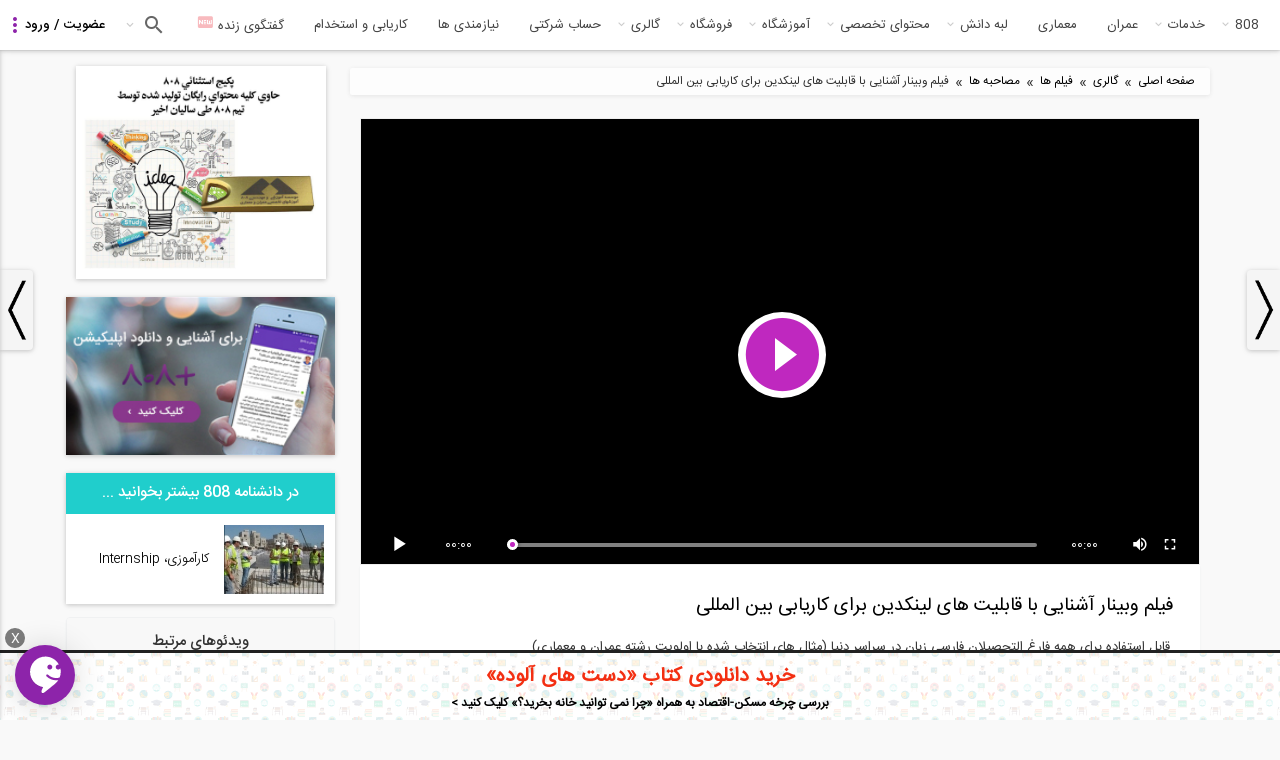

--- FILE ---
content_type: text/css
request_url: https://civil808.com/sites/default/files/css/css_EPUZWFzfJz--d_EPEpmkBQWRxWz1DTLgYhVpJoo41nQ.css
body_size: 2013
content:
#colorbox,#cboxOverlay,#cboxWrapper{position:absolute;top:0;left:0;z-index:9999;overflow:hidden;}#cboxOverlay{position:fixed;width:100%;height:100%;}#cboxMiddleLeft,#cboxBottomLeft{clear:left;}#cboxContent{position:relative;}#cboxLoadedContent{overflow:auto;-webkit-overflow-scrolling:touch;}#cboxTitle{margin:0;}#cboxLoadingOverlay,#cboxLoadingGraphic{position:absolute;top:0;left:0;width:100%;height:100%;}#cboxPrevious,#cboxNext,#cboxClose,#cboxSlideshow{border:0;padding:0;margin:0;overflow:visible;width:auto;background:none;cursor:pointer;}#cboxPrevious:active,#cboxNext:active,#cboxClose:active,#cboxSlideshow:active{outline:0;}.cboxPhoto{float:left;margin:auto;border:0;display:block;max-width:none;}.cboxIframe{width:100%;height:100%;display:block;border:0;}#colorbox,#cboxContent,#cboxLoadedContent{-moz-box-sizing:content-box;-webkit-box-sizing:content-box;box-sizing:content-box;}#cboxOverlay{background:#000;}#colorbox{outline:0;}#cboxWrapper{}#cboxContent{overflow:hidden;}#cboxContent,.cboxPhoto{-webkit-border-radius:5px;-moz-border-radius:5px;border-radius:5px;}#cboxError{padding:50px;border:1px solid #ccc;}#cboxTitle{position:absolute;background:rgba(255,255,255,0.7);bottom:0;left:0;color:#535353;width:100%;padding:4px 6px;-moz-box-sizing:border-box;-webkit-box-sizing:border-box;box-sizing:border-box;-webkit-border-bottom-right-radius:5px;-webkit-border-bottom-left-radius:5px;-moz-border-radius-bottomright:5px;-moz-border-radius-bottomleft:5px;border-bottom-right-radius:5px;border-bottom-left-radius:5px;}#cboxLoadingOverlay{background:#fff;}#cboxLoadingGraphic{background:url(/sites/all/modules/colorbox/styles/plain/images/loading_animation.gif) no-repeat center center;}#cboxClose.cbox-close-plain{position:absolute;font-size:20px;line-height:18px;text-align:center;color:rgba(255,255,255,0.7);background:rgba(0,0,0,0.5);top:4px;right:4px;width:20px;height:20px;-webkit-border-radius:10px;-moz-border-radius:10px;border-radius:10px;}.cbox-close-plain:hover{color:rgba(255,255,255,0.9);background:rgba(0,0,0,0.8);}
.ctools-locked{color:red;border:1px solid red;padding:1em;}.ctools-owns-lock{background:#ffffdd none repeat scroll 0 0;border:1px solid #f0c020;padding:1em;}a.ctools-ajaxing,input.ctools-ajaxing,button.ctools-ajaxing,select.ctools-ajaxing{padding-right:18px !important;background:url(/sites/all/modules/ctools/images/status-active.gif) right center no-repeat;}div.ctools-ajaxing{float:left;width:18px;background:url(/sites/all/modules/ctools/images/status-active.gif) center center no-repeat;}
div.panel-pane div.admin-links{font-size:xx-small;margin-right:1em;}div.panel-pane div.admin-links li a{color:#ccc;}div.panel-pane div.admin-links li{padding-bottom:2px;background:white;z-index:201;}div.panel-pane div.admin-links:hover a,div.panel-pane div.admin-links-hover a{color:#000;}div.panel-pane div.admin-links a:before{content:"[";}div.panel-pane div.admin-links a:after{content:"]";}div.panel-pane div.panel-hide{display:none;}div.panel-pane div.panel-hide-hover,div.panel-pane:hover div.panel-hide{display:block;position:absolute;z-index:200;margin-top:-1.5em;}div.panel-pane div.feed a{float:right;}
.user_relationships_ui_popup_form{margin:5px;padding:5px;border:5px solid black;background:#dddddd;display:none;width:500px;position:absolute;z-index:1000;}#user_relationships_popup_form_saving{font-weight:bold;background:url(/sites/all/modules/user_relationships/user_relationships_ui/images/savingimage.gif) no-repeat 12px 1px;display:none;padding:0 1em 0 36px;float:left;}#user_relationships_popup_form_saving p{margin:0;}#user_relationships_popup_form_saving_notice{font-size:0.9em;font-style:italic;background:#FFC;}
.video_thumbnail{min-width:100px;min-height:100px;}.video-width-text{width:10px;}.video-thumb-selection{}.video-thumb-selection .form-item{}.video-thumbnails{}.video-thumbnails .form-item{float:left;margin-right:10px;max-width:30%;padding-right:10px;}.video-bypass-auto-conversion{}.video-default-thumbnail{}.video-data{}.video_image_teaser{float:left;padding:0.5em;}br.video_image_clear{clear:both;}.video_image_view{}.video-inprogress{border:1px solid red;padding:.5em;}.video-conversion-failed{border:1px solid red;padding:.5em;}.widget-edit{max-width:70%;}.widget-edit .form-item{white-space:normal !important;}.admin_flv_player_wrapper{display:none;}* html object.video-object{display:none;}* html object.video-object{display:inline;}* html object.video-object{display:none;}div.video-preview{float:left;padding:0 10px 10px 0;}div.video-widget-data{float:left;width:85%;}div.video-widget-data input.text-field{width:auto;}div#video-browser-page-wrapper div#video-browser-page div.video-item{float:left;height:128px;padding:5px;text-align:center;border:1px #ccc dotted;}div#video-browser-page-wrapper div#video-browser-page div.video-item:hover{background-color:antiquewhite;}
.panels-flexible-24 .panels-flexible-region{padding:0;}.panels-flexible-24 .panels-flexible-region-inside{padding-right:0.5em;padding-left:0.5em;}.panels-flexible-24 .panels-flexible-region-inside-first{padding-left:0;}.panels-flexible-24 .panels-flexible-region-inside-last{padding-right:0;}.panels-flexible-24 .panels-flexible-column{padding:0;}.panels-flexible-24 .panels-flexible-column-inside{padding-right:0.5em;padding-left:0.5em;}.panels-flexible-24 .panels-flexible-column-inside-first{padding-left:0;}.panels-flexible-24 .panels-flexible-column-inside-last{padding-right:0;}.panels-flexible-24 .panels-flexible-row{padding:0 0 0.5em 0;margin:0;}.panels-flexible-24 .panels-flexible-row-last{padding-bottom:0;}.panels-flexible-column-24-main{float:left;width:99.0000%;}.panels-flexible-24-inside{padding-right:0px;}.panels-flexible-24{width:auto;}.panels-flexible-region-24-center{float:left;width:99.0000%;}.panels-flexible-row-24-main-row-inside{padding-right:0px;}
.panel-flexible .panel-separator{margin:0 0 1em 0;}
.panels-flexible-16 .panels-flexible-region{padding:0;}.panels-flexible-16 .panels-flexible-region-inside{padding-right:0.5em;padding-left:0.5em;}.panels-flexible-16 .panels-flexible-region-inside-first{padding-left:0;}.panels-flexible-16 .panels-flexible-region-inside-last{padding-right:0;}.panels-flexible-16 .panels-flexible-column{padding:0;}.panels-flexible-16 .panels-flexible-column-inside{padding-right:0.5em;padding-left:0.5em;}.panels-flexible-16 .panels-flexible-column-inside-first{padding-left:0;}.panels-flexible-16 .panels-flexible-column-inside-last{padding-right:0;}.panels-flexible-16 .panels-flexible-row{padding:0 0 0.5em 0;margin:0;}.panels-flexible-16 .panels-flexible-row-last{padding-bottom:0;}.panels-flexible-column-16-main{float:left;width:99.0000%;}.panels-flexible-16-inside{padding-right:0px;}.panels-flexible-16{width:auto;}.panels-flexible-region-16-left2{float:left;width:39.6680%;}.panels-flexible-region-16-left{float:left;width:29.6510%;}.panels-flexible-region-16-center{float:left;width:29.6809%;}.panels-flexible-row-16-main-row-inside{padding-right:0px;}
.ds-2col-stacked-fluid > .group-header{}.ds-2col-stacked-fluid > .group-left{float:left;width:50%;}.ds-2col-stacked-fluid > .group-right{float:right;width:50%;}.ds-2col-stacked-fluid.group-one-column > .group-left,.ds-2col-stacked-fluid.group-one-column > .group-right{width:100%;float:none;}.ds-2col-stacked-fluid > .group-footer{clear:both;}
.ds-2col-stacked-fluid > .group-left{float:right;}.ds-2col-stacked-fluid > .group-right{float:left;}
.page-gallery.page-gallery-videos .field.field-name-title.field-type-ds .field-item h2{padding-right:30px}
.no-acrollbar::-webkit-scrollbar{height:0;width:0}.no-paper{background:transparent;padding:0;box-shadow:none}.page-node .relative-items .view-empty{padding-right:20px}


--- FILE ---
content_type: text/css
request_url: https://civil808.com/sites/default/files/css/css_xIcE1uTPsFLH5XohVmZvbUge9w60DQkDxEjoGpLNED8.css
body_size: 124725
content:
.clearfix{*zoom:1}.clearfix:before,.clearfix:after{display:table;line-height:0;content:""}.clearfix:after{clear:both}.hide-text{font:0/0 a;color:transparent;text-shadow:none;background-color:transparent;border:0}.input-block-level{display:block;width:100%;min-height:30px;-webkit-box-sizing:border-box;-moz-box-sizing:border-box;box-sizing:border-box}article,aside,details,figcaption,figure,footer,header,hgroup,nav,section{display:block;clear:both}audio,canvas,video{display:inline-block;*display:inline;*zoom:1}audio:not([controls]){display:none}html{font-size:100%;-webkit-text-size-adjust:100%;-ms-text-size-adjust:100%}a:focus{outline:thin dotted #333;outline:5px auto -webkit-focus-ring-color;outline-offset:-2px}a:hover,a:active{outline:0}sub,sup{position:relative;font-size:75%;line-height:0;vertical-align:baseline}sup{top:-0.5em}sub{bottom:-0.25em}img{height:auto;max-width:100%}#map_canvas img,.google-maps img{max-width:none}button,input,select,textarea{margin:0;font-size:100%;vertical-align:middle}button,input{*overflow:visible;line-height:normal}button::-moz-focus-inner,input::-moz-focus-inner{padding:0;border:0}button,html input[type="button"],input[type="reset"],input[type="submit"]{cursor:pointer;-webkit-appearance:button}label,select,button,input[type="button"],input[type="reset"],input[type="submit"],input[type="radio"],input[type="checkbox"]{cursor:pointer}input[type="search"]{-webkit-box-sizing:content-box;-moz-box-sizing:content-box;box-sizing:content-box;-webkit-appearance:textfield}input[type="search"]::-webkit-search-decoration,input[type="search"]::-webkit-search-cancel-button{-webkit-appearance:none}textarea{overflow:auto;vertical-align:top}@media print{*{color:#000 !important;text-shadow:none !important;background:transparent !important;box-shadow:none !important}a,a:visited{text-decoration:underline}a[href]:after{content:" (" attr(href) ")"}abbr[title]:after{content:" (" attr(title) ")"}.ir a:after,a[href^="javascript:"]:after,a[href^="#"]:after{content:""}pre,blockquote{border:1px solid #999;page-break-inside:avoid}thead{display:table-header-group}tr,img{page-break-inside:avoid}img{max-width:100% !important}@page{margin:.5cm}p,h2,h3{orphans:3;widows:3}h2,h3{page-break-after:avoid}}body{margin:0;line-height:initial;color:#333;background-color:#fff}a{color:#08c;text-decoration:none}a:hover,a:focus{color:#0af;text-decoration:underline}.img-rounded{-webkit-border-radius:6px;-moz-border-radius:6px;border-radius:6px}.img-polaroid{padding:4px;background-color:#fff;border:1px solid #ccc;border:1px solid rgba(0,0,0,0.2);-webkit-box-shadow:0 1px 3px rgba(0,0,0,0.1);-moz-box-shadow:0 1px 3px rgba(0,0,0,0.1);box-shadow:0 1px 3px rgba(0,0,0,0.1)}.img-circle{-webkit-border-radius:500px;-moz-border-radius:500px;border-radius:500px}.row{margin-right:-20px;*zoom:1}.row:before,.row:after{display:table;line-height:0;content:""}.row:after{clear:both}[class*="span"]{float:right;min-height:1px;margin-right:20px}.container,.navbar-static-top .container,.navbar-fixed-top .container,.navbar-fixed-bottom .container{width:940px}.span12{width:940px}.span11{width:860px}.span10{width:780px}.with-sidebar .span9{width:700px}.span8{width:620px}.span7{width:670px}.span6{width:460px}.span5{width:380px}.span4{width:300px}.span3{width:220px}.span2{width:140px}.span1{width:60px}.offset12{margin-right:980px}.offset11{margin-right:900px}.offset10{margin-right:820px}.offset9{margin-right:740px}.offset8{margin-right:660px}.offset7{margin-right:580px}.offset6{margin-right:500px}.offset5{margin-right:420px}.offset4{margin-right:340px}.offset3{margin-right:260px}.offset2{margin-right:180px}.offset1{margin-right:100px}.row-fluid{width:100%;*zoom:1}.row-fluid:before,.row-fluid:after{display:table;line-height:0;content:""}.row-fluid:after{clear:both}.row-fluid [class*="span"]{display:block;float:right;width:100%;min-height:30px;margin-right:2.127659574468085%;*margin-right:2.074468085106383%;-webkit-box-sizing:border-box;-moz-box-sizing:border-box;box-sizing:border-box}.row-fluid [class*="span"]:first-child{margin-right:0}.row-fluid .controls-row [class*="span"]+[class*="span"]{margin-left:2.127659574468085%}.row-fluid .span12{width:100%;*width:99.94680851063829%}.row-fluid .span11{width:91.48936170212765%;*width:91.43617021276594%}.row-fluid .span10{width:82.97872340425532%;*width:82.92553191489361%}.row-fluid .span9{width:74.46808510638297%;*width:74.41489361702126%}.row-fluid .span8{width:65.95744680851064%;*width:65.90425531914893%}.row-fluid .span7{width:57.44680851063829%;*width:57.39361702127659%}.row-fluid .span6{width:48.93617021276595%;*width:48.88297872340425%}.row-fluid .span5{width:40.42553191489362%;*width:40.37234042553192%}.row-fluid .span4{width:31.914893617021278%;*width:31.861702127659576%}.row-fluid .span3{width:23.404255319148934%;*width:23.351063829787233%}.row-fluid .span2{width:14.893617021276595%;*width:14.840425531914894%}.row-fluid .span1{width:6.382978723404255%;*width:6.329787234042553%}.row-fluid .offset12{margin-right:104.25531914893617%;*margin-right:104.14893617021275%}.row-fluid .offset12:first-child{margin-right:102.12765957446808%;*margin-right:102.02127659574467%}.row-fluid .offset11{margin-right:95.74468085106382%;*margin-right:95.6382978723404%}.row-fluid .offset11:first-child{margin-right:93.61702127659574%;*margin-right:93.51063829787232%}.row-fluid .offset10{margin-right:87.23404255319149%;*margin-right:87.12765957446807%}.row-fluid .offset10:first-child{margin-right:85.1063829787234%;*margin-right:84.99999999999999%}.row-fluid .offset9{margin-right:78.72340425531914%;*margin-right:78.61702127659572%}.row-fluid .offset9:first-child{margin-right:76.59574468085106%;*margin-right:76.48936170212764%}.row-fluid .offset8{margin-right:70.2127659574468%;*margin-right:70.10638297872339%}.row-fluid .offset8:first-child{margin-right:68.08510638297872%;*margin-right:67.9787234042553%}.row-fluid .offset7{margin-right:61.70212765957446%;*margin-right:61.59574468085106%}.row-fluid .offset7:first-child{margin-right:59.574468085106375%;*margin-right:59.46808510638297%}.row-fluid .offset6{margin-right:53.191489361702125%;*margin-right:53.085106382978715%}.row-fluid .offset6:first-child{margin-right:51.063829787234035%;*margin-right:50.95744680851063%}.row-fluid .offset5{margin-right:44.68085106382979%;*margin-right:44.57446808510638%}.row-fluid .offset5:first-child{margin-right:42.5531914893617%;*margin-right:42.4468085106383%}.row-fluid .offset4{margin-right:36.170212765957444%;*margin-right:36.06382978723405%}.row-fluid .offset4:first-child{margin-right:34.04255319148936%;*margin-right:33.93617021276596%}.row-fluid .offset3{margin-right:27.659574468085104%;*margin-right:27.5531914893617%}.row-fluid .offset3:first-child{margin-right:25.53191489361702%;*margin-right:25.425531914893618%}.row-fluid .offset2{margin-right:19.148936170212764%;*margin-right:19.04255319148936%}.row-fluid .offset2:first-child{margin-right:17.02127659574468%;*margin-right:16.914893617021278%}.row-fluid .offset1{margin-right:10.638297872340425%;*margin-right:10.53191489361702%}.row-fluid .offset1:first-child{margin-right:8.51063829787234%;*margin-right:8.404255319148938%}[class*="span"].hide,.row-fluid [class*="span"].hide{display:none}[class*="span"].pull-right,.row-fluid [class*="span"].pull-right{float:right}.container{margin-right:auto;margin-left:auto;*zoom:1}.container:before,.container:after{display:table;line-height:0;content:""}.container:after{clear:both}.container-fluid{padding-right:20px;padding-left:20px;*zoom:1}.container-fluid:before,.container-fluid:after{display:table;line-height:0;content:""}.container-fluid:after{clear:both}html{direction:rtl}p{margin:0 0 10px}.lead{margin-bottom:20px;font-size:21px;font-weight:200;line-height:30px}small{font-size:85%}strong{font-weight:bold}em{font-style:italic}cite{font-style:normal}.muted{color:#999}a.muted:hover,a.muted:focus{color:gray}.text-warning{color:#c09853}a.text-warning:hover,a.text-warning:focus{color:#a47e3c}.text-error{color:#f44336}a.text-error:hover,a.text-error:focus{color:#953b39}.text-info{color:#3a87ad}a.text-info:hover,a.text-info:focus{color:#2d6987}.text-success{color:#468847}a.text-success:hover,a.text-success:focus{color:#356635}.text-left{text-align:left}.text-right{text-align:right}.text-center{text-align:center}h1,h2,h3,h4,h5,h6{margin:10px 0;font-family:inherit;font-weight:bold;line-height:20px;color:inherit;text-rendering:optimizelegibility}h1 small,h2 small,h3 small,h4 small,h5 small,h6 small{font-weight:normal;line-height:1;color:#999}h1,h2,h3{line-height:40px}h1{font-size:28px}h2{font-size:24px}h3{font-size:17px}h4{font-size:15px}h5{font-size:14px}h6{font-size:11.9px}h1 small{font-size:24.5px}h2 small{font-size:17.5px}h3 small{font-size:14px}h4 small{font-size:14px}.page-header{padding-bottom:9px;margin:20px 0 30px;border-bottom:1px solid #eee}ul,ol{padding:0;margin:0 25px 10px 0}ul ul,ul ol,ol ol,ol ul{margin-bottom:0}li{line-height:20px}ul.unstyled,ol.unstyled{margin-right:0;list-style:none}ul.inline,ol.inline{margin-right:0;list-style:none}ul.inline>li,ol.inline>li{display:inline-block;*display:inline;padding-right:5px;padding-left:5px;*zoom:1}dl{margin-bottom:20px}dt,dd{line-height:20px}dt{font-weight:bold}dd{margin-right:10px}.dl-horizontal{*zoom:1}.dl-horizontal:before,.dl-horizontal:after{display:table;line-height:0;content:""}.dl-horizontal:after{clear:both}.dl-horizontal dt{float:right;width:160px;overflow:hidden;clear:right;text-align:left;text-overflow:ellipsis;white-space:nowrap}.dl-horizontal dd{margin-right:180px}hr{margin:20px 0;border:0;border-top:1px solid #eee;border-bottom:1px solid #fff}abbr[title],abbr[data-original-title]{cursor:help;border-bottom:1px dotted #999}abbr.initialism{font-size:90%;text-transform:uppercase}blockquote{padding:0 15px 0 0;margin:0 0 20px;border-right:5px solid #eee}blockquote p{margin-bottom:0;font-size:17.5px;font-weight:300;line-height:1.25}blockquote small{display:block;line-height:20px;color:#999}blockquote small:before{content:'\2014 \00A0'}blockquote.pull-left{float:left;padding-right:0;padding-left:15px;border-right:0;border-left:5px solid #eee}blockquote.pull-left p,blockquote.pull-left small{text-align:left}blockquote.pull-left small:before{content:''}blockquote.pull-left small:after{content:'\00A0 \2014'}q:before,q:after,blockquote:before,blockquote:after{content:""}address{display:block;margin-bottom:20px;font-style:normal;line-height:20px}code,pre{padding:0 3px 2px;font-family:Monaco,Menlo,Consolas,"Courier New",monospace;font-size:12px;color:#333;-webkit-border-radius:3px;-moz-border-radius:3px;border-radius:3px}code{padding:2px 4px;color:#d14;white-space:nowrap;background-color:#f7f7f9;border:1px solid #e1e1e8}pre{display:block;padding:9.5px;margin:0 0 10px;font-size:13px;line-height:20px;word-break:break-all;word-wrap:break-word;white-space:pre;white-space:pre-wrap;background-color:#f5f5f5;border:1px solid #ccc;border:1px solid rgba(0,0,0,0.15);-webkit-border-radius:4px;-moz-border-radius:4px;border-radius:4px;direction:ltr}pre.prettyprint{margin-bottom:20px}pre code{padding:0;color:inherit;white-space:pre;white-space:pre-wrap;background-color:transparent;border:0}.pre-scrollable{max-height:340px;overflow-y:scroll}form{margin:0 0 20px}fieldset{padding:0;margin:0;border:0}legend{display:block;width:100%;padding:0;margin-bottom:20px;font-size:21px;line-height:40px;color:#333;border:0;border-bottom:1px solid #e5e5e5}legend small{font-size:15px;color:#999}label,input,button,select,textarea{font-size:12px;font-weight:normal;line-height:20px}label{display:block;margin-bottom:5px}select,textarea,input[type="text"],input[type="password"],input[type="datetime"],input[type="datetime-local"],input[type="date"],input[type="month"],input[type="time"],input[type="week"],input[type="number"],input[type="email"],input[type="url"],input[type="search"],input[type="tel"],input[type="color"],.uneditable-input{display:inline-block;padding:10px 6px;margin-bottom:10px;font-size:12px;line-height:20px;color:#555;vertical-align:middle;-webkit-border-radius:4px;-moz-border-radius:4px;border-radius:2px}input,textarea,.uneditable-input{width:206px}textarea{height:auto}textarea,input[type="text"],input[type="password"],input[type="datetime"],input[type="datetime-local"],input[type="date"],input[type="month"],input[type="time"],input[type="week"],input[type="number"],input[type="email"],input[type="url"],input[type="search"],input[type="tel"],input[type="color"],.uneditable-input{background-color:#f5f5f5;border:1px solid #dbdbdb;box-shadow:none;-webkit-transition:border linear .2s,box-shadow linear .2s;-moz-transition:border linear .2s,box-shadow linear .2s;-o-transition:border linear .2s,box-shadow linear .2s;transition:border linear .2s,box-shadow linear .2s}input[type="text"]:active,input[type="text"]:focus{border-color:#bababa !important;background-color:#fff !important;box-shadow:0 1px 2px rgba(24,24,24,0.15) !important}textarea:focus,input[type="text"]:focus,input[type="password"]:focus,input[type="datetime"]:focus,input[type="datetime-local"]:focus,input[type="date"]:focus,input[type="month"]:focus,input[type="time"]:focus,input[type="week"]:focus,input[type="number"]:focus,input[type="email"]:focus,input[type="url"]:focus,input[type="search"]:focus,input[type="tel"]:focus,input[type="color"]:focus,.uneditable-input:focus{border-color:rgba(82,168,236,0.8);outline:0;outline:thin dotted \9;-webkit-box-shadow:inset 0 1px 1px rgba(0,0,0,0.075),0 0 8px rgba(82,168,236,0.6);-moz-box-shadow:inset 0 1px 1px rgba(0,0,0,0.075),0 0 8px rgba(82,168,236,0.6);box-shadow:inset 0 1px 1px rgba(0,0,0,0.075),0 0 8px rgba(82,168,236,0.6)}input[type="radio"],input[type="checkbox"]{margin:4px 0 0;margin-top:1px \9;*margin-top:0;line-height:normal}input[type="file"],input[type="image"],input[type="submit"],input[type="reset"],input[type="button"],input[type="radio"],input[type="checkbox"]{width:auto}select,input[type="file"]{height:30px;*margin-top:4px;line-height:30px}select{width:220px;background-color:#fff;border:1px solid #ccc;height:42px}select[multiple],select[size]{height:auto}select:focus,input[type="file"]:focus,input[type="radio"]:focus,input[type="checkbox"]:focus{outline:thin dotted #333;outline:5px auto -webkit-focus-ring-color;outline-offset:-2px}.uneditable-input,.uneditable-textarea{color:#999;cursor:not-allowed;background-color:#fcfcfc;border-color:#ccc;-webkit-box-shadow:inset 0 1px 2px rgba(0,0,0,0.025);-moz-box-shadow:inset 0 1px 2px rgba(0,0,0,0.025);box-shadow:inset 0 1px 2px rgba(0,0,0,0.025)}.uneditable-input{overflow:hidden;white-space:nowrap}.uneditable-textarea{width:auto;height:auto}input:-moz-placeholder,textarea:-moz-placeholder{color:#999}input:-ms-input-placeholder,textarea:-ms-input-placeholder{color:#999}input::-webkit-input-placeholder,textarea::-webkit-input-placeholder{color:#999}.radio,.checkbox{min-height:20px;padding-right:20px}.radio input[type="radio"],.checkbox input[type="checkbox"]{float:right;margin-right:-20px}.controls>.radio:first-child,.controls>.checkbox:first-child{padding-top:5px}.radio.inline,.checkbox.inline{display:inline-block;padding-top:5px;margin-bottom:0;vertical-align:middle}.radio.inline+.radio.inline,.checkbox.inline+.checkbox.inline{margin-right:10px}.input-mini{width:60px}.input-small{width:90px}.input-medium{width:150px}.input-large{width:210px}.input-xlarge{width:270px}.input-xxlarge{width:530px}input[class*="span"],select[class*="span"],textarea[class*="span"],.uneditable-input[class*="span"],.row-fluid input[class*="span"],.row-fluid select[class*="span"],.row-fluid textarea[class*="span"],.row-fluid .uneditable-input[class*="span"]{float:none;margin-right:0}.input-append input[class*="span"],.input-append .uneditable-input[class*="span"],.input-prepend input[class*="span"],.input-prepend .uneditable-input[class*="span"],.row-fluid input[class*="span"],.row-fluid select[class*="span"],.row-fluid textarea[class*="span"],.row-fluid .uneditable-input[class*="span"],.row-fluid .input-prepend [class*="span"],.row-fluid .input-append [class*="span"]{display:inline-block}input,textarea,.uneditable-input{margin-right:0}.controls-row [class*="span"]+[class*="span"]{margin-right:20px}input.span12,textarea.span12,.uneditable-input.span12{width:926px}input.span11,textarea.span11,.uneditable-input.span11{width:846px}input.span10,textarea.span10,.uneditable-input.span10{width:766px}input.span9,textarea.span9,.uneditable-input.span9{width:686px}input.span8,textarea.span8,.uneditable-input.span8{width:606px}input.span7,textarea.span7,.uneditable-input.span7{width:526px}input.span6,textarea.span6,.uneditable-input.span6{width:446px}input.span5,textarea.span5,.uneditable-input.span5{width:366px}input.span4,textarea.span4,.uneditable-input.span4{width:286px}input.span3,textarea.span3,.uneditable-input.span3{width:206px}input.span2,textarea.span2,.uneditable-input.span2{width:126px}input.span1,textarea.span1,.uneditable-input.span1{width:46px}.controls-row{*zoom:1}.controls-row:before,.controls-row:after{display:table;line-height:0;content:""}.controls-row:after{clear:both}.controls-row [class*="span"],.row-fluid .controls-row [class*="span"]{float:right}.controls-row .checkbox[class*="span"],.controls-row .radio[class*="span"]{padding-top:5px}input[disabled],select[disabled],textarea[disabled],input[readonly],select[readonly],textarea[readonly]{cursor:not-allowed;background-color:#eee}input[type="radio"][disabled],input[type="checkbox"][disabled],input[type="radio"][readonly],input[type="checkbox"][readonly]{background-color:transparent}.control-group.warning .control-label,.control-group.warning .help-block,.control-group.warning .help-inline{color:#c09853}.control-group.warning .checkbox,.control-group.warning .radio,.control-group.warning input,.control-group.warning select,.control-group.warning textarea{color:#c09853}.control-group.warning input,.control-group.warning select,.control-group.warning textarea{border-color:#c09853;-webkit-box-shadow:inset 0 1px 1px rgba(0,0,0,0.075);-moz-box-shadow:inset 0 1px 1px rgba(0,0,0,0.075);box-shadow:inset 0 1px 1px rgba(0,0,0,0.075)}.control-group.warning input:focus,.control-group.warning select:focus,.control-group.warning textarea:focus{border-color:#a47e3c;-webkit-box-shadow:inset 0 1px 1px rgba(0,0,0,0.075),0 0 6px #dbc59e;-moz-box-shadow:inset 0 1px 1px rgba(0,0,0,0.075),0 0 6px #dbc59e;box-shadow:inset 0 1px 1px rgba(0,0,0,0.075),0 0 6px #dbc59e}.control-group.warning .input-prepend .add-on,.control-group.warning .input-append .add-on{color:#c09853;background-color:#fcf8e3;border-color:#c09853}.control-group.error .control-label,.control-group.error .help-block,.control-group.error .help-inline{color:#f44336}.control-group.error .checkbox,.control-group.error .radio,.control-group.error input,.control-group.error select,.control-group.error textarea{color:#f44336}.control-group.error input,.control-group.error select,.control-group.error textarea{border-color:#f44336;-webkit-box-shadow:inset 0 1px 1px rgba(0,0,0,0.075);-moz-box-shadow:inset 0 1px 1px rgba(0,0,0,0.075);box-shadow:inset 0 1px 1px rgba(0,0,0,0.075)}.control-group.error input:focus,.control-group.error select:focus,.control-group.error textarea:focus{border-color:#953b39;-webkit-box-shadow:inset 0 1px 1px rgba(0,0,0,0.075),0 0 6px #d59392;-moz-box-shadow:inset 0 1px 1px rgba(0,0,0,0.075),0 0 6px #d59392;box-shadow:inset 0 1px 1px rgba(0,0,0,0.075),0 0 6px #d59392}.control-group.error .input-prepend .add-on,.control-group.error .input-append .add-on{color:#f44336;background-color:#f2dede;border-color:#f44336}.control-group.success .control-label,.control-group.success .help-block,.control-group.success .help-inline{color:#468847}.control-group.success .checkbox,.control-group.success .radio,.control-group.success input,.control-group.success select,.control-group.success textarea{color:#468847}.control-group.success input,.control-group.success select,.control-group.success textarea{border-color:#468847;-webkit-box-shadow:inset 0 1px 1px rgba(0,0,0,0.075);-moz-box-shadow:inset 0 1px 1px rgba(0,0,0,0.075);box-shadow:inset 0 1px 1px rgba(0,0,0,0.075)}.control-group.success input:focus,.control-group.success select:focus,.control-group.success textarea:focus{border-color:#356635;-webkit-box-shadow:inset 0 1px 1px rgba(0,0,0,0.075),0 0 6px #7aba7b;-moz-box-shadow:inset 0 1px 1px rgba(0,0,0,0.075),0 0 6px #7aba7b;box-shadow:inset 0 1px 1px rgba(0,0,0,0.075),0 0 6px #7aba7b}.control-group.success .input-prepend .add-on,.control-group.success .input-append .add-on{color:#468847;background-color:#dff0d8;border-color:#468847}.control-group.info .control-label,.control-group.info .help-block,.control-group.info .help-inline{color:#3a87ad}.control-group.info .checkbox,.control-group.info .radio,.control-group.info input,.control-group.info select,.control-group.info textarea{color:#3a87ad}.control-group.info input,.control-group.info select,.control-group.info textarea{border-color:#3a87ad;-webkit-box-shadow:inset 0 1px 1px rgba(0,0,0,0.075);-moz-box-shadow:inset 0 1px 1px rgba(0,0,0,0.075);box-shadow:inset 0 1px 1px rgba(0,0,0,0.075)}.control-group.info input:focus,.control-group.info select:focus,.control-group.info textarea:focus{border-color:#2d6987;-webkit-box-shadow:inset 0 1px 1px rgba(0,0,0,0.075),0 0 6px #7ab5d3;-moz-box-shadow:inset 0 1px 1px rgba(0,0,0,0.075),0 0 6px #7ab5d3;box-shadow:inset 0 1px 1px rgba(0,0,0,0.075),0 0 6px #7ab5d3}.control-group.info .input-prepend .add-on,.control-group.info .input-append .add-on{color:#3a87ad;background-color:#d9edf7;border-color:#3a87ad}input:focus:invalid,textarea:focus:invalid,select:focus:invalid{color:#f44336;border-color:#ee5f5b}input:focus:invalid:focus,textarea:focus:invalid:focus,select:focus:invalid:focus{border-color:#e9322d;-webkit-box-shadow:0 0 6px #f8b9b7;-moz-box-shadow:0 0 6px #f8b9b7;box-shadow:0 0 6px #f8b9b7}.form-actions{padding:19px 20px 20px;margin-top:20px;margin-bottom:20px;background-color:#f5f5f5;border-top:1px solid #e5e5e5;*zoom:1}.form-actions:before,.form-actions:after{display:table;line-height:0;content:""}.form-actions:after{clear:both}.help-block,.help-inline{color:#595959}.help-block{display:block;margin-bottom:10px}.help-inline{display:inline-block;*display:inline;padding-right:5px;vertical-align:middle;*zoom:1}.input-append,.input-prepend{display:inline-block;margin-bottom:10px;font-size:0;white-space:nowrap;vertical-align:middle}.input-append input,.input-prepend input,.input-append select,.input-prepend select,.input-append .uneditable-input,.input-prepend .uneditable-input,.input-append .dropdown-menu,.input-prepend .dropdown-menu,.input-append .popover,.input-prepend .popover{font-size:14px}.input-append input,.input-prepend input,.input-append select,.input-prepend select,.input-append .uneditable-input,.input-prepend .uneditable-input{position:relative;*margin-right:0;margin-bottom:0;vertical-align:top;-webkit-border-radius:4px 0 0 4px;-moz-border-radius:4px 0 0 4px;border-radius:4px 0 0 4px}.input-append input:focus,.input-prepend input:focus,.input-append select:focus,.input-prepend select:focus,.input-append .uneditable-input:focus,.input-prepend .uneditable-input:focus{z-index:2}.input-append .add-on,.input-prepend .add-on{display:inline-block;width:auto;height:20px;min-width:16px;padding:4px 5px;font-size:14px;font-weight:normal;line-height:20px;text-align:center;text-shadow:0 1px 0 #fff;background-color:#eee;border:1px solid #ccc}.input-append .add-on,.input-prepend .add-on,.input-append .btn,.input-prepend .btn,.input-append .btn-group>.dropdown-toggle,.input-prepend .btn-group>.dropdown-toggle{vertical-align:top;-webkit-border-radius:0;-moz-border-radius:0;border-radius:0}.input-append .active,.input-prepend .active{background-color:#a9dba9;border-color:#46a546}.input-prepend .add-on,.input-prepend .btn{margin-left:-1px}.input-prepend .add-on:first-child,.input-prepend .btn:first-child{-webkit-border-radius:0 4px 4px 0;-moz-border-radius:0 4px 4px 0;border-radius:0 4px 4px 0}.input-append input,.input-append select,.input-append .uneditable-input{-webkit-border-radius:0 4px 4px 0;-moz-border-radius:0 4px 4px 0;border-radius:0 4px 4px 0}.input-append input+.btn-group .btn:last-child,.input-append select+.btn-group .btn:last-child,.input-append .uneditable-input+.btn-group .btn:last-child{-webkit-border-radius:4px 0 0 4px;-moz-border-radius:4px 0 0 4px;border-radius:4px 0 0 4px}.input-append .add-on,.input-append .btn,.input-append .btn-group{margin-right:-1px}.input-append .add-on:last-child,.input-append .btn:last-child,.input-append .btn-group:last-child>.dropdown-toggle{-webkit-border-radius:4px 0 0 4px;-moz-border-radius:4px 0 0 4px;border-radius:4px 0 0 4px}.input-prepend.input-append input,.input-prepend.input-append select,.input-prepend.input-append .uneditable-input{-webkit-border-radius:0;-moz-border-radius:0;border-radius:0}.input-prepend.input-append input+.btn-group .btn,.input-prepend.input-append select+.btn-group .btn,.input-prepend.input-append .uneditable-input+.btn-group .btn{-webkit-border-radius:4px 0 0 4px;-moz-border-radius:4px 0 0 4px;border-radius:4px 0 0 4px}.input-prepend.input-append .add-on:first-child,.input-prepend.input-append .btn:first-child{margin-left:-1px;-webkit-border-radius:0 4px 4px 0;-moz-border-radius:0 4px 4px 0;border-radius:0 4px 4px 0}.input-prepend.input-append .add-on:last-child,.input-prepend.input-append .btn:last-child{margin-right:-1px;-webkit-border-radius:4px 0 0 4px;-moz-border-radius:4px 0 0 4px;border-radius:4px 0 0 4px}.input-prepend.input-append .btn-group:first-child{margin-left:0}input.search-query{padding-right:14px;padding-right:4px \9;padding-left:14px;padding-left:4px \9;margin-bottom:0;-webkit-border-radius:15px;-moz-border-radius:15px;border-radius:15px}.form-search .input-append .search-query,.form-search .input-prepend .search-query{-webkit-border-radius:0;-moz-border-radius:0;border-radius:0}.form-search .input-append .search-query{-webkit-border-radius:0 14px 14px 0;-moz-border-radius:0 14px 14px 0;border-radius:0 14px 14px 0}.form-search .input-append .btn{-webkit-border-radius:14px 0 0 14px;-moz-border-radius:14px 0 0 14px;border-radius:14px 0 0 14px}.form-search .input-prepend .search-query{-webkit-border-radius:14px 0 0 14px;-moz-border-radius:14px 0 0 14px;border-radius:14px 0 0 14px}.form-search .input-prepend .btn{-webkit-border-radius:0 14px 14px 0;-moz-border-radius:0 14px 14px 0;border-radius:0 14px 14px 0}.form-search input,.form-inline input,.form-horizontal input,.form-search textarea,.form-inline textarea,.form-horizontal textarea,.form-search select,.form-inline select,.form-horizontal select,.form-search .help-inline,.form-inline .help-inline,.form-horizontal .help-inline,.form-search .uneditable-input,.form-inline .uneditable-input,.form-horizontal .uneditable-input,.form-search .input-prepend,.form-inline .input-prepend,.form-horizontal .input-prepend,.form-search .input-append,.form-inline .input-append,.form-horizontal .input-append{display:inline-block;*display:inline;margin-bottom:0;vertical-align:middle;*zoom:1}.form-search .hide,.form-inline .hide,.form-horizontal .hide{display:none}.form-search label,.form-inline label,.form-search .btn-group,.form-inline .btn-group{display:inline-block}.form-search .input-append,.form-inline .input-append,.form-search .input-prepend,.form-inline .input-prepend{margin-bottom:0}.form-search .radio,.form-search .checkbox,.form-inline .radio,.form-inline .checkbox{padding-right:0;margin-bottom:0;vertical-align:middle}.form-search .radio input[type="radio"],.form-search .checkbox input[type="checkbox"],.form-inline .radio input[type="radio"],.form-inline .checkbox input[type="checkbox"]{float:right;margin-right:0;margin-left:3px}.control-group{margin-bottom:10px}legend+.control-group{margin-top:20px;-webkit-margin-top-collapse:separate}.form-horizontal .control-group{margin-bottom:20px;*zoom:1}.form-horizontal .control-group:before,.form-horizontal .control-group:after{display:table;line-height:0;content:""}.form-horizontal .control-group:after{clear:both}.form-horizontal .control-label{float:right;width:160px;padding-top:5px;text-align:left}.form-horizontal .controls{*display:inline-block;*padding-right:20px;margin-right:180px;*margin-right:0}.form-horizontal .controls:first-child{*padding-right:180px}.form-horizontal .help-block{margin-bottom:0}.form-horizontal input+.help-block,.form-horizontal select+.help-block,.form-horizontal textarea+.help-block,.form-horizontal .uneditable-input+.help-block,.form-horizontal .input-prepend+.help-block,.form-horizontal .input-append+.help-block{margin-top:10px}.form-horizontal .form-actions{padding-right:180px}table{max-width:100%;background-color:transparent;border-collapse:collapse;border-spacing:0}.table{width:100%;margin-bottom:20px}.table th,.table td{padding:8px;line-height:20px;text-align:right;vertical-align:top;border-top:1px solid #ddd}.table th{font-weight:bold}.table thead th{vertical-align:bottom}.table caption+thead tr:first-child th,.table caption+thead tr:first-child td,.table colgroup+thead tr:first-child th,.table colgroup+thead tr:first-child td,.table thead:first-child tr:first-child th,.table thead:first-child tr:first-child td{border-top:0}.table tbody+tbody{border-top:2px solid #ddd}.table .table{background-color:#fff}.table-condensed th,.table-condensed td{padding:4px 5px}.table-bordered{border:1px solid #ddd;border-collapse:separate;*border-collapse:collapse;border-right:0;-webkit-border-radius:4px;-moz-border-radius:4px;border-radius:4px}.table-bordered th,.table-bordered td{border-right:1px solid #ddd}.table-bordered caption+thead tr:first-child th,.table-bordered caption+tbody tr:first-child th,.table-bordered caption+tbody tr:first-child td,.table-bordered colgroup+thead tr:first-child th,.table-bordered colgroup+tbody tr:first-child th,.table-bordered colgroup+tbody tr:first-child td,.table-bordered thead:first-child tr:first-child th,.table-bordered tbody:first-child tr:first-child th,.table-bordered tbody:first-child tr:first-child td{border-top:0}.table-bordered thead:first-child tr:first-child>th:first-child,.table-bordered tbody:first-child tr:first-child>td:first-child,.table-bordered tbody:first-child tr:first-child>th:first-child{-webkit-border-top-left-radius:4px;border-top-left-radius:4px;-moz-border-radius-topleft:4px}.table-bordered thead:first-child tr:first-child>th:last-child,.table-bordered tbody:first-child tr:first-child>td:last-child,.table-bordered tbody:first-child tr:first-child>th:last-child{-webkit-border-top-right-radius:4px;border-top-right-radius:4px;-moz-border-radius-topright:4px}.table-bordered thead:last-child tr:last-child>th:first-child,.table-bordered tbody:last-child tr:last-child>td:first-child,.table-bordered tbody:last-child tr:last-child>th:first-child,.table-bordered tfoot:last-child tr:last-child>td:first-child,.table-bordered tfoot:last-child tr:last-child>th:first-child{-webkit-border-bottom-left-radius:4px;border-bottom-left-radius:4px;-moz-border-radius-bottomleft:4px}.table-bordered thead:last-child tr:last-child>th:last-child,.table-bordered tbody:last-child tr:last-child>td:last-child,.table-bordered tbody:last-child tr:last-child>th:last-child,.table-bordered tfoot:last-child tr:last-child>td:last-child,.table-bordered tfoot:last-child tr:last-child>th:last-child{-webkit-border-bottom-right-radius:4px;border-bottom-right-radius:4px;-moz-border-radius-bottomright:4px}.table-bordered tfoot+tbody:last-child tr:last-child td:first-child{-webkit-border-bottom-left-radius:0;border-bottom-left-radius:0;-moz-border-radius-bottomleft:0}.table-bordered tfoot+tbody:last-child tr:last-child td:last-child{-webkit-border-bottom-right-radius:0;border-bottom-right-radius:0;-moz-border-radius-bottomright:0}.table-bordered caption+thead tr:first-child th:first-child,.table-bordered caption+tbody tr:first-child td:first-child,.table-bordered colgroup+thead tr:first-child th:first-child,.table-bordered colgroup+tbody tr:first-child td:first-child{-webkit-border-top-left-radius:4px;border-top-left-radius:4px;-moz-border-radius-topleft:4px}.table-bordered caption+thead tr:first-child th:last-child,.table-bordered caption+tbody tr:first-child td:last-child,.table-bordered colgroup+thead tr:first-child th:last-child,.table-bordered colgroup+tbody tr:first-child td:last-child{-webkit-border-top-right-radius:4px;border-top-right-radius:4px;-moz-border-radius-topright:4px}.table-striped tbody>tr:nth-child(odd)>td,.table-striped tbody>tr:nth-child(odd)>th{background-color:#f9f9f9}.table-hover tbody tr:hover>td,.table-hover tbody tr:hover>th{background-color:#f5f5f5}table td[class*="span"],table th[class*="span"],.row-fluid table td[class*="span"],.row-fluid table th[class*="span"]{display:table-cell;float:none;margin-right:0}.table td.span1,.table th.span1{float:none;width:44px;margin-right:0}.table td.span2,.table th.span2{float:none;width:124px;margin-right:0}.table td.span3,.table th.span3{float:none;width:204px;margin-right:0}.table td.span4,.table th.span4{float:none;width:284px;margin-right:0}.table td.span5,.table th.span5{float:none;width:364px;margin-right:0}.table td.span6,.table th.span6{float:none;width:444px;margin-right:0}.table td.span7,.table th.span7{float:none;width:524px;margin-right:0}.table td.span8,.table th.span8{float:none;width:604px;margin-right:0}.table td.span9,.table th.span9{float:none;width:684px;margin-right:0}.table td.span10,.table th.span10{float:none;width:764px;margin-right:0}.table td.span11,.table th.span11{float:none;width:844px;margin-right:0}.table td.span12,.table th.span12{float:none;width:924px;margin-right:0}.table tbody tr.success>td{background-color:#dff0d8}.table tbody tr.error>td{background-color:#f2dede}.table tbody tr.warning>td{background-color:#fcf8e3}.table tbody tr.info>td{background-color:#d9edf7}.table-hover tbody tr.success:hover>td{background-color:#d0e9c6}.table-hover tbody tr.error:hover>td{background-color:#ebcccc}.table-hover tbody tr.warning:hover>td{background-color:#faf2cc}.table-hover tbody tr.info:hover>td{background-color:#c4e3f3}[class^="icon-"],[class*=" icon-"]{display:inline-block;width:14px;height:14px;margin-top:1px;*margin-left:.3em;line-height:14px;vertical-align:text-top;background-image:url(/sites/all/themes/sara/img/glyphicons-halflings.png);background-position:14px 14px;background-repeat:no-repeat}[class^="icon-"]:first-child,[class*=" icon-"]:first-child{*margin-left:0}.icon-white,.nav-pills>.active>a>[class^="icon-"],.nav-pills>.active>a>[class*=" icon-"],.nav-list>.active>a>[class^="icon-"],.nav-list>.active>a>[class*=" icon-"],.navbar-inverse .nav>.active>a>[class^="icon-"],.navbar-inverse .nav>.active>a>[class*=" icon-"],.dropdown-menu>li>a:hover>[class^="icon-"],.dropdown-menu>li>a:focus>[class^="icon-"],.dropdown-menu>li>a:hover>[class*=" icon-"],.dropdown-menu>li>a:focus>[class*=" icon-"],.dropdown-menu>.active>a>[class^="icon-"],.dropdown-menu>.active>a>[class*=" icon-"],.dropdown-submenu:hover>a>[class^="icon-"],.dropdown-submenu:focus>a>[class^="icon-"],.dropdown-submenu:hover>a>[class*=" icon-"],.dropdown-submenu:focus>a>[class*=" icon-"]{background-image:url(/sites/all/themes/sara/img/glyphicons-halflings-white.png)}.icon-glass{background-position:0 0}.icon-music{background-position:-24px 0}.icon-search{background-position:-48px 0}.icon-envelope{background-position:-72px 0}.icon-heart{background-position:-96px 0}.icon-star{background-position:-120px 0}.icon-star-empty{background-position:-144px 0}.icon-user{background-position:-168px 0}.icon-film{background-position:-192px 0}.icon-th-large{background-position:-216px 0}.icon-th{background-position:-240px 0}.icon-th-list{background-position:-264px 0}.icon-ok{background-position:-288px 0}.icon-remove{background-position:-312px 0}.icon-zoom-in{background-position:-336px 0}.icon-zoom-out{background-position:-360px 0}.icon-off{background-position:-384px 0}.icon-signal{background-position:-408px 0}.icon-cog{background-position:-432px 0}.icon-trash{background-position:-456px 0}.icon-home{background-position:0 -24px}.icon-file{background-position:-24px -24px}.icon-time{background-position:-48px -24px}.icon-road{background-position:-72px -24px}.icon-download-alt{background-position:-96px -24px}.icon-download{background-position:-120px -24px}.icon-upload{background-position:-144px -24px}.icon-inbox{background-position:-168px -24px}.icon-play-circle{background-position:-192px -24px}.icon-repeat{background-position:-216px -24px}.icon-refresh{background-position:-240px -24px}.icon-list-alt{background-position:-264px -24px}.icon-lock{background-position:-287px -24px}.icon-flag{background-position:-312px -24px}.icon-headphones{background-position:-336px -24px}.icon-volume-off{background-position:-360px -24px}.icon-volume-down{background-position:-384px -24px}.icon-volume-up{background-position:-408px -24px}.icon-qrcode{background-position:-432px -24px}.icon-barcode{background-position:-456px -24px}.icon-tag{background-position:0 -48px}.icon-tags{background-position:-25px -48px}.icon-book{background-position:-48px -48px}.icon-bookmark{background-position:-72px -48px}.icon-print{background-position:-96px -48px}.icon-camera{background-position:-120px -48px}.icon-font{background-position:-144px -48px}.icon-bold{background-position:-167px -48px}.icon-italic{background-position:-192px -48px}.icon-text-height{background-position:-216px -48px}.icon-text-width{background-position:-240px -48px}.icon-align-left{background-position:-264px -48px}.icon-align-center{background-position:-288px -48px}.icon-align-right{background-position:-312px -48px}.icon-align-justify{background-position:-336px -48px}.icon-list{background-position:-360px -48px}.icon-indent-left{background-position:-384px -48px}.icon-indent-right{background-position:-408px -48px}.icon-facetime-video{background-position:-432px -48px}.icon-picture{background-position:-456px -48px}.icon-pencil{background-position:0 -72px}.icon-map-marker{background-position:-24px -72px}.icon-adjust{background-position:-48px -72px}.icon-tint{background-position:-72px -72px}.icon-edit{background-position:-96px -72px}.icon-share{background-position:-120px -72px}.icon-check{background-position:-144px -72px}.icon-move{background-position:-168px -72px}.icon-step-backward{background-position:-192px -72px}.icon-fast-backward{background-position:-216px -72px}.icon-backward{background-position:-240px -72px}.icon-play{background-position:-264px -72px}.icon-pause{background-position:-288px -72px}.icon-stop{background-position:-312px -72px}.icon-forward{background-position:-336px -72px}.icon-fast-forward{background-position:-360px -72px}.icon-step-forward{background-position:-384px -72px}.icon-eject{background-position:-408px -72px}.icon-chevron-left{background-position:-432px -72px}.icon-chevron-right{background-position:-456px -72px}.icon-plus-sign{background-position:0 -96px}.icon-minus-sign{background-position:-24px -96px}.icon-remove-sign{background-position:-48px -96px}.icon-ok-sign{background-position:-72px -96px}.icon-question-sign{background-position:-96px -96px}.icon-info-sign{background-position:-120px -96px}.icon-screenshot{background-position:-144px -96px}.icon-remove-circle{background-position:-168px -96px}.icon-ok-circle{background-position:-192px -96px}.icon-ban-circle{background-position:-216px -96px}.icon-arrow-left{background-position:-240px -96px}.icon-arrow-right{background-position:-264px -96px}.icon-arrow-up{background-position:-289px -96px}.icon-arrow-down{background-position:-312px -96px}.icon-share-alt{background-position:-336px -96px}.icon-resize-full{background-position:-360px -96px}.icon-resize-small{background-position:-384px -96px}.icon-plus{background-position:-408px -96px}.icon-minus{background-position:-433px -96px}.icon-asterisk{background-position:-456px -96px}.icon-exclamation-sign{background-position:0 -120px}.icon-gift{background-position:-24px -120px}.icon-leaf{background-position:-48px -120px}.icon-fire{background-position:-72px -120px}.icon-eye-open{background-position:-96px -120px}.icon-eye-close{background-position:-120px -120px}.icon-warning-sign{background-position:-144px -120px}.icon-plane{background-position:-168px -120px}.icon-calendar{background-position:-192px -120px}.icon-random{width:16px;background-position:-216px -120px}.icon-comment{background-position:-240px -120px}.icon-magnet{background-position:-264px -120px}.icon-chevron-up{background-position:-288px -120px}.icon-chevron-down{background-position:-313px -119px}.icon-retweet{background-position:-336px -120px}.icon-shopping-cart{background-position:-360px -120px}.icon-folder-close{width:16px;background-position:-384px -120px}.icon-folder-open{width:16px;background-position:-408px -120px}.icon-resize-vertical{background-position:-432px -119px}.icon-resize-horizontal{background-position:-456px -118px}.icon-hdd{background-position:0 -144px}.icon-bullhorn{background-position:-24px -144px}.icon-bell{background-position:-48px -144px}.icon-certificate{background-position:-72px -144px}.icon-thumbs-up{background-position:-96px -144px}.icon-thumbs-down{background-position:-120px -144px}.icon-hand-right{background-position:-144px -144px}.icon-hand-left{background-position:-168px -144px}.icon-hand-up{background-position:-192px -144px}.icon-hand-down{background-position:-216px -144px}.icon-circle-arrow-right{background-position:-240px -144px}.icon-circle-arrow-left{background-position:-264px -144px}.icon-circle-arrow-up{background-position:-288px -144px}.icon-circle-arrow-down{background-position:-312px -144px}.icon-globe{background-position:-336px -144px}.icon-wrench{background-position:-360px -144px}.icon-tasks{background-position:-384px -144px}.icon-filter{background-position:-408px -144px}.icon-briefcase{background-position:-432px -144px}.icon-fullscreen{background-position:-456px -144px}.dropup,.dropdown{position:relative}.dropdown-toggle{*margin-bottom:-3px}.dropdown-toggle:active,.open .dropdown-toggle{outline:0}.caret{display:inline-block;width:0;height:0;vertical-align:top;border-top:4px solid #000;border-right:4px solid transparent;border-left:4px solid transparent;content:""}.dropdown .caret{margin-top:8px;margin-right:2px}.dropdown-menu{position:absolute;top:100%;right:0;z-index:1000;display:none;float:right;min-width:140px;padding:5px 0;margin:2px 0 0;list-style:none;background-color:#fff;border:1px solid #ccc;border:1px solid rgba(0,0,0,0.2);*border-right-width:2px;*border-bottom-width:2px;-webkit-border-radius:6px;-moz-border-radius:6px;border-radius:6px;-webkit-box-shadow:0 5px 10px rgba(0,0,0,0.2);-moz-box-shadow:0 5px 10px rgba(0,0,0,0.2);box-shadow:0 5px 10px rgba(0,0,0,0.2);-webkit-background-clip:padding-box;-moz-background-clip:padding;background-clip:padding-box}.dropdown-menu.pull-left{right:auto;left:0}.dropdown-menu .divider{*width:100%;height:1px;margin:9px 1px;*margin:-5px 0 5px;overflow:hidden;background-color:#e5e5e5;border-bottom:1px solid #fff}.dropdown-menu>li>a{display:block;padding:3px 20px;clear:both;font-weight:normal;line-height:20px;color:#333;white-space:nowrap}.dropdown-menu>li>a:hover,.dropdown-menu>li>a:focus,.dropdown-submenu:hover>a,.dropdown-submenu:focus>a{color:#fff;text-decoration:none;background-color:#0081c2;background-image:-moz-linear-gradient(top,#08c,#0077b3);background-image:-webkit-gradient(linear,0 0,0 100%,from(#08c),to(#0077b3));background-image:-webkit-linear-gradient(top,#08c,#0077b3);background-image:-o-linear-gradient(top,#08c,#0077b3);background-image:linear-gradient(to bottom,#08c,#0077b3);background-repeat:repeat-x;filter:progid:DXImageTransform.Microsoft.gradient(startColorstr='#ff0088cc',endColorstr='#ff0077b3',GradientType=0)}.dropdown-menu>.active>a,.dropdown-menu>.active>a:hover,.dropdown-menu>.active>a:focus{color:#fff;text-decoration:none;background-color:#0081c2;background-image:-moz-linear-gradient(top,#08c,#0077b3);background-image:-webkit-gradient(linear,0 0,0 100%,from(#08c),to(#0077b3));background-image:-webkit-linear-gradient(top,#08c,#0077b3);background-image:-o-linear-gradient(top,#08c,#0077b3);background-image:linear-gradient(to bottom,#08c,#0077b3);background-repeat:repeat-x;outline:0;filter:progid:DXImageTransform.Microsoft.gradient(startColorstr='#ff0088cc',endColorstr='#ff0077b3',GradientType=0)}.dropdown-menu>.disabled>a,.dropdown-menu>.disabled>a:hover,.dropdown-menu>.disabled>a:focus{color:#999}.dropdown-menu>.disabled>a:hover,.dropdown-menu>.disabled>a:focus{text-decoration:none;cursor:default;background-color:transparent;background-image:none;filter:progid:DXImageTransform.Microsoft.gradient(enabled=false)}.open{*z-index:1000}.open>.dropdown-menu{display:block}.dropdown-backdrop{position:fixed;top:0;right:0;bottom:0;left:0;z-index:990}.pull-right>.dropdown-menu{right:0;left:auto}.dropup .caret,.navbar-fixed-bottom .dropdown .caret{border-top:0;border-bottom:4px solid #000;content:""}.dropup .dropdown-menu,.navbar-fixed-bottom .dropdown .dropdown-menu{top:auto;bottom:100%;margin-bottom:1px}.dropdown-submenu{position:relative}.dropdown-submenu>.dropdown-menu{top:0;right:100%;margin-top:-6px;margin-right:-1px;-webkit-border-radius:6px 0 6px 6px;-moz-border-radius:6px 0 6px 6px;border-radius:6px 0 6px 6px}.dropdown-submenu:hover>.dropdown-menu{display:block}.dropup .dropdown-submenu>.dropdown-menu{top:auto;bottom:0;margin-top:0;margin-bottom:-2px;-webkit-border-radius:5px 5px 0 5px;-moz-border-radius:5px 5px 0 5px;border-radius:5px 5px 0 5px}.dropdown-submenu>a:after{display:block;float:left;width:0;height:0;margin-top:5px;margin-left:-10px;border-color:transparent;border-right-color:#ccc;border-style:solid;border-width:5px 5px 5px 0;content:" "}.dropdown-submenu:hover>a:after{border-right-color:#fff}.dropdown-submenu.pull-right{float:none}.dropdown-submenu.pull-right>.dropdown-menu{right:-100%;margin-right:10px;-webkit-border-radius:0 6px 6px 6px;-moz-border-radius:0 6px 6px 6px;border-radius:0 6px 6px 6px}.dropdown .dropdown-menu .nav-header{padding-right:20px;padding-left:20px}.typeahead{z-index:1051;margin-top:2px;-webkit-border-radius:4px;-moz-border-radius:4px;border-radius:4px}.well{min-height:20px;padding:19px;margin-bottom:20px;background-color:#f5f5f5;border:1px solid #e3e3e3;-webkit-border-radius:4px;-moz-border-radius:4px;border-radius:4px;-webkit-box-shadow:inset 0 1px 1px rgba(0,0,0,0.05);-moz-box-shadow:inset 0 1px 1px rgba(0,0,0,0.05);box-shadow:inset 0 1px 1px rgba(0,0,0,0.05)}.well blockquote{border-color:#ddd;border-color:rgba(0,0,0,0.15)}.well-large{padding:24px;-webkit-border-radius:6px;-moz-border-radius:6px;border-radius:6px}.well-small{padding:9px;-webkit-border-radius:3px;-moz-border-radius:3px;border-radius:3px}.fade{opacity:0;-webkit-transition:opacity .15s linear;-moz-transition:opacity .15s linear;-o-transition:opacity .15s linear;transition:opacity .15s linear}.fade.in{opacity:1}.collapse{position:relative;height:0;overflow:hidden;-webkit-transition:height .35s ease;-moz-transition:height .35s ease;-o-transition:height .35s ease;transition:height .35s ease}.collapse.in{height:auto}.close{float:left;font-size:20px;font-weight:bold;line-height:20px;color:#000;text-shadow:0 1px 0 #fff;opacity:.2;filter:alpha(opacity=20)}.close:hover,.close:focus{color:#000;text-decoration:none;cursor:pointer;opacity:.4;filter:alpha(opacity=40)}button.close{padding:0;cursor:pointer;background:transparent;border:0;-webkit-appearance:none}.btn{display:inline-block;*display:inline;padding:4px 12px;margin-bottom:0;*margin-left:.3em;font-size:14px;line-height:20px;color:#333;text-align:center;text-shadow:0 1px 1px rgba(255,255,255,0.75);vertical-align:middle;cursor:pointer;background-color:#f5f5f5;*background-color:#e6e6e6;background-image:-moz-linear-gradient(top,#fff,#e6e6e6);background-image:-webkit-gradient(linear,0 0,0 100%,from(#fff),to(#e6e6e6));background-image:-webkit-linear-gradient(top,#fff,#e6e6e6);background-image:-o-linear-gradient(top,#fff,#e6e6e6);background-image:linear-gradient(to bottom,#fff,#e6e6e6);background-repeat:repeat-x;border:1px solid #ccc;*border:0;border-color:#e6e6e6 #e6e6e6 #bfbfbf;border-color:rgba(0,0,0,0.1) rgba(0,0,0,0.1) rgba(0,0,0,0.25);border-bottom-color:#b3b3b3;-webkit-border-radius:4px;-moz-border-radius:4px;border-radius:4px;filter:progid:DXImageTransform.Microsoft.gradient(startColorstr='#ffffffff',endColorstr='#ffe6e6e6',GradientType=0);filter:progid:DXImageTransform.Microsoft.gradient(enabled=false);*zoom:1;-webkit-box-shadow:inset 0 1px 0 rgba(255,255,255,0.2),0 1px 2px rgba(0,0,0,0.05);-moz-box-shadow:inset 0 1px 0 rgba(255,255,255,0.2),0 1px 2px rgba(0,0,0,0.05);box-shadow:inset 0 1px 0 rgba(255,255,255,0.2),0 1px 2px rgba(0,0,0,0.05)}.btn:hover,.btn:focus,.btn:active,.btn.active,.btn.disabled,.btn[disabled]{color:#333;background-color:#e6e6e6;*background-color:#d9d9d9}.btn:active,.btn.active{background-color:#ccc \9}.btn:first-child{*margin-left:0}.btn:hover,.btn:focus{color:#333;text-decoration:none;background-position:0 -15px;-webkit-transition:background-position .1s linear;-moz-transition:background-position .1s linear;-o-transition:background-position .1s linear;transition:background-position .1s linear}.btn:focus{outline:thin dotted #333;outline:5px auto -webkit-focus-ring-color;outline-offset:-2px}.btn.active,.btn:active{background-image:none;outline:0;-webkit-box-shadow:inset 0 2px 4px rgba(0,0,0,0.15),0 1px 2px rgba(0,0,0,0.05);-moz-box-shadow:inset 0 2px 4px rgba(0,0,0,0.15),0 1px 2px rgba(0,0,0,0.05);box-shadow:inset 0 2px 4px rgba(0,0,0,0.15),0 1px 2px rgba(0,0,0,0.05)}.btn.disabled,.btn[disabled]{cursor:default;background-image:none;opacity:.65;filter:alpha(opacity=65);-webkit-box-shadow:none;-moz-box-shadow:none;box-shadow:none}.btn-large{padding:11px 19px;font-size:17.5px;-webkit-border-radius:6px;-moz-border-radius:6px;border-radius:6px}.btn-large [class^="icon-"],.btn-large [class*=" icon-"]{margin-top:4px}.btn-small{padding:2px 10px;font-size:11.9px;-webkit-border-radius:3px;-moz-border-radius:3px;border-radius:3px}.btn-small [class^="icon-"],.btn-small [class*=" icon-"]{margin-top:0}.btn-mini [class^="icon-"],.btn-mini [class*=" icon-"]{margin-top:-1px}.btn-mini{padding:0 6px;font-size:10.5px;-webkit-border-radius:3px;-moz-border-radius:3px;border-radius:3px}.btn-block{display:block;width:100%;padding-right:0;padding-left:0;-webkit-box-sizing:border-box;-moz-box-sizing:border-box;box-sizing:border-box}.btn-block+.btn-block{margin-top:5px}input[type="submit"].btn-block,input[type="reset"].btn-block,input[type="button"].btn-block{width:100%}.btn-primary.active,.btn-warning.active,.btn-danger.active,.btn-success.active,.btn-info.active,.btn-inverse.active{color:rgba(255,255,255,0.75)}.btn-primary{color:#fff;text-shadow:0 -1px 0 rgba(0,0,0,0.25);background-color:#006dcc;*background-color:#04c;background-image:-moz-linear-gradient(top,#08c,#04c);background-image:-webkit-gradient(linear,0 0,0 100%,from(#08c),to(#04c));background-image:-webkit-linear-gradient(top,#08c,#04c);background-image:-o-linear-gradient(top,#08c,#04c);background-image:linear-gradient(to bottom,#08c,#04c);background-repeat:repeat-x;border-color:#04c #04c #002a80;border-color:rgba(0,0,0,0.1) rgba(0,0,0,0.1) rgba(0,0,0,0.25);filter:progid:DXImageTransform.Microsoft.gradient(startColorstr='#ff0088cc',endColorstr='#ff0044cc',GradientType=0);filter:progid:DXImageTransform.Microsoft.gradient(enabled=false)}.btn-primary:hover,.btn-primary:focus,.btn-primary:active,.btn-primary.active,.btn-primary.disabled,.btn-primary[disabled]{color:#fff;background-color:#04c;*background-color:#003bb3}.btn-primary:active,.btn-primary.active{background-color:#039 \9}.btn-warning{color:#fff;text-shadow:0 -1px 0 rgba(0,0,0,0.25);background-color:#faa732;*background-color:#f89406;background-image:-moz-linear-gradient(top,#fbb450,#f89406);background-image:-webkit-gradient(linear,0 0,0 100%,from(#fbb450),to(#f89406));background-image:-webkit-linear-gradient(top,#fbb450,#f89406);background-image:-o-linear-gradient(top,#fbb450,#f89406);background-image:linear-gradient(to bottom,#fbb450,#f89406);background-repeat:repeat-x;border-color:#f89406 #f89406 #ad6704;border-color:rgba(0,0,0,0.1) rgba(0,0,0,0.1) rgba(0,0,0,0.25);filter:progid:DXImageTransform.Microsoft.gradient(startColorstr='#fffbb450',endColorstr='#fff89406',GradientType=0);filter:progid:DXImageTransform.Microsoft.gradient(enabled=false)}.btn-warning:hover,.btn-warning:focus,.btn-warning:active,.btn-warning.active,.btn-warning.disabled,.btn-warning[disabled]{color:#fff;background-color:#f89406;*background-color:#df8505}.btn-warning:active,.btn-warning.active{background-color:#c67605 \9}.btn-danger{color:#fff;text-shadow:0 -1px 0 rgba(0,0,0,0.25);background-color:#da4f49;*background-color:#bd362f;background-image:-moz-linear-gradient(top,#ee5f5b,#bd362f);background-image:-webkit-gradient(linear,0 0,0 100%,from(#ee5f5b),to(#bd362f));background-image:-webkit-linear-gradient(top,#ee5f5b,#bd362f);background-image:-o-linear-gradient(top,#ee5f5b,#bd362f);background-image:linear-gradient(to bottom,#ee5f5b,#bd362f);background-repeat:repeat-x;border-color:#bd362f #bd362f #802420;border-color:rgba(0,0,0,0.1) rgba(0,0,0,0.1) rgba(0,0,0,0.25);filter:progid:DXImageTransform.Microsoft.gradient(startColorstr='#ffee5f5b',endColorstr='#ffbd362f',GradientType=0);filter:progid:DXImageTransform.Microsoft.gradient(enabled=false)}.btn-danger:hover,.btn-danger:focus,.btn-danger:active,.btn-danger.active,.btn-danger.disabled,.btn-danger[disabled]{color:#fff;background-color:#bd362f;*background-color:#a9302a}.btn-danger:active,.btn-danger.active{background-color:#942a25 \9}.btn-success{color:#fff;text-shadow:0 -1px 0 rgba(0,0,0,0.25);background-color:#5bb75b;*background-color:#51a351;background-image:-moz-linear-gradient(top,#62c462,#51a351);background-image:-webkit-gradient(linear,0 0,0 100%,from(#62c462),to(#51a351));background-image:-webkit-linear-gradient(top,#62c462,#51a351);background-image:-o-linear-gradient(top,#62c462,#51a351);background-image:linear-gradient(to bottom,#62c462,#51a351);background-repeat:repeat-x;border-color:#51a351 #51a351 #387038;border-color:rgba(0,0,0,0.1) rgba(0,0,0,0.1) rgba(0,0,0,0.25);filter:progid:DXImageTransform.Microsoft.gradient(startColorstr='#ff62c462',endColorstr='#ff51a351',GradientType=0);filter:progid:DXImageTransform.Microsoft.gradient(enabled=false)}.btn-success:hover,.btn-success:focus,.btn-success:active,.btn-success.active,.btn-success.disabled,.btn-success[disabled]{color:#fff;background-color:#51a351;*background-color:#499249}.btn-success:active,.btn-success.active{background-color:#408140 \9}.btn-info{color:#fff;text-shadow:0 -1px 0 rgba(0,0,0,0.25);background-color:#49afcd;*background-color:#2f96b4;background-image:-moz-linear-gradient(top,#5bc0de,#2f96b4);background-image:-webkit-gradient(linear,0 0,0 100%,from(#5bc0de),to(#2f96b4));background-image:-webkit-linear-gradient(top,#5bc0de,#2f96b4);background-image:-o-linear-gradient(top,#5bc0de,#2f96b4);background-image:linear-gradient(to bottom,#5bc0de,#2f96b4);background-repeat:repeat-x;border-color:#2f96b4 #2f96b4 #1f6377;border-color:rgba(0,0,0,0.1) rgba(0,0,0,0.1) rgba(0,0,0,0.25);filter:progid:DXImageTransform.Microsoft.gradient(startColorstr='#ff5bc0de',endColorstr='#ff2f96b4',GradientType=0);filter:progid:DXImageTransform.Microsoft.gradient(enabled=false)}.btn-info:hover,.btn-info:focus,.btn-info:active,.btn-info.active,.btn-info.disabled,.btn-info[disabled]{color:#fff;background-color:#2f96b4;*background-color:#2a85a0}.btn-info:active,.btn-info.active{background-color:#24748c \9}.btn-inverse{color:#fff;text-shadow:0 -1px 0 rgba(0,0,0,0.25);background-color:#363636;*background-color:#222;background-image:-moz-linear-gradient(top,#444,#222);background-image:-webkit-gradient(linear,0 0,0 100%,from(#444),to(#222));background-image:-webkit-linear-gradient(top,#444,#222);background-image:-o-linear-gradient(top,#444,#222);background-image:linear-gradient(to bottom,#444,#222);background-repeat:repeat-x;border-color:#222 #222 #000;border-color:rgba(0,0,0,0.1) rgba(0,0,0,0.1) rgba(0,0,0,0.25);filter:progid:DXImageTransform.Microsoft.gradient(startColorstr='#ff444444',endColorstr='#ff222222',GradientType=0);filter:progid:DXImageTransform.Microsoft.gradient(enabled=false)}.btn-inverse:hover,.btn-inverse:focus,.btn-inverse:active,.btn-inverse.active,.btn-inverse.disabled,.btn-inverse[disabled]{color:#fff;background-color:#222;*background-color:#151515}.btn-inverse:active,.btn-inverse.active{background-color:#080808 \9}button.btn,input[type="submit"].btn{*padding-top:3px;*padding-bottom:3px}button.btn::-moz-focus-inner,input[type="submit"].btn::-moz-focus-inner{padding:0;border:0}button.btn.btn-large,input[type="submit"].btn.btn-large{*padding-top:7px;*padding-bottom:7px}button.btn.btn-small,input[type="submit"].btn.btn-small{*padding-top:3px;*padding-bottom:3px}button.btn.btn-mini,input[type="submit"].btn.btn-mini{*padding-top:1px;*padding-bottom:1px}.btn-link,.btn-link:active,.btn-link[disabled]{background-color:transparent;background-image:none;-webkit-box-shadow:none;-moz-box-shadow:none;box-shadow:none}.btn-link{color:#08c;cursor:pointer;border-color:transparent;-webkit-border-radius:0;-moz-border-radius:0;border-radius:0}.btn-link:hover,.btn-link:focus{color:#005580;text-decoration:underline;background-color:transparent}.btn-link[disabled]:hover,.btn-link[disabled]:focus{color:#333;text-decoration:none}.btn-group{position:relative;display:inline-block;*display:inline;*margin-left:.3em;font-size:0;white-space:nowrap;vertical-align:middle;*zoom:1}.btn-group:first-child{*margin-left:0}.btn-group+.btn-group{margin-right:5px}.btn-toolbar{margin-top:10px;margin-bottom:10px;font-size:0}.btn-toolbar>.btn+.btn,.btn-toolbar>.btn-group+.btn,.btn-toolbar>.btn+.btn-group{margin-right:5px}.btn-group>.btn{position:relative;-webkit-border-radius:0;-moz-border-radius:0;border-radius:0}.btn-group>.btn+.btn{margin-right:-1px}.btn-group>.btn,.btn-group>.dropdown-menu,.btn-group>.popover{font-size:14px}.btn-group>.btn-mini{font-size:10.5px}.btn-group>.btn-small{font-size:11.9px}.btn-group>.btn-large{font-size:17.5px}.btn-group>.btn:first-child{margin-right:0;-webkit-border-top-right-radius:4px;border-top-right-radius:4px;-webkit-border-bottom-right-radius:4px;border-bottom-right-radius:4px;-moz-border-radius-topright:4px;-moz-border-radius-bottomright:4px}.btn-group>.btn:last-child,.btn-group>.dropdown-toggle{-webkit-border-bottom-left-radius:4px;border-bottom-left-radius:4px;-webkit-border-top-left-radius:4px;border-top-left-radius:4px;-moz-border-radius-bottomleft:4px;-moz-border-radius-topleft:4px}.btn-group>.btn.large:first-child{margin-right:0;-webkit-border-top-right-radius:6px;border-top-right-radius:6px;-webkit-border-bottom-right-radius:6px;border-bottom-right-radius:6px;-moz-border-radius-topright:6px;-moz-border-radius-bottomright:6px}.btn-group>.btn.large:last-child,.btn-group>.large.dropdown-toggle{-webkit-border-bottom-left-radius:6px;border-bottom-left-radius:6px;-webkit-border-top-left-radius:6px;border-top-left-radius:6px;-moz-border-radius-bottomleft:6px;-moz-border-radius-topleft:6px}.btn-group>.btn:hover,.btn-group>.btn:focus,.btn-group>.btn:active,.btn-group>.btn.active{z-index:2}.btn-group .dropdown-toggle:active,.btn-group.open .dropdown-toggle{outline:0}.btn-group>.btn+.dropdown-toggle{*padding-top:5px;padding-right:8px;*padding-bottom:5px;padding-left:8px;-webkit-box-shadow:inset 1px 0 0 rgba(255,255,255,0.125),inset 0 1px 0 rgba(255,255,255,0.2),0 1px 2px rgba(0,0,0,0.05);-moz-box-shadow:inset 1px 0 0 rgba(255,255,255,0.125),inset 0 1px 0 rgba(255,255,255,0.2),0 1px 2px rgba(0,0,0,0.05);box-shadow:inset 1px 0 0 rgba(255,255,255,0.125),inset 0 1px 0 rgba(255,255,255,0.2),0 1px 2px rgba(0,0,0,0.05)}.btn-group>.btn-mini+.dropdown-toggle{*padding-top:2px;padding-right:5px;*padding-bottom:2px;padding-left:5px}.btn-group>.btn-small+.dropdown-toggle{*padding-top:5px;*padding-bottom:4px}.btn-group>.btn-large+.dropdown-toggle{*padding-top:7px;padding-right:12px;*padding-bottom:7px;padding-left:12px}.btn-group.open .dropdown-toggle{background-image:none;-webkit-box-shadow:inset 0 2px 4px rgba(0,0,0,0.15),0 1px 2px rgba(0,0,0,0.05);-moz-box-shadow:inset 0 2px 4px rgba(0,0,0,0.15),0 1px 2px rgba(0,0,0,0.05);box-shadow:inset 0 2px 4px rgba(0,0,0,0.15),0 1px 2px rgba(0,0,0,0.05)}.btn-group.open .btn.dropdown-toggle{background-color:#e6e6e6}.btn-group.open .btn-primary.dropdown-toggle{background-color:#04c}.btn-group.open .btn-warning.dropdown-toggle{background-color:#f89406}.btn-group.open .btn-danger.dropdown-toggle{background-color:#bd362f}.btn-group.open .btn-success.dropdown-toggle{background-color:#51a351}.btn-group.open .btn-info.dropdown-toggle{background-color:#2f96b4}.btn-group.open .btn-inverse.dropdown-toggle{background-color:#222}.btn .caret{margin-top:8px;margin-right:0}.btn-large .caret{margin-top:6px}.btn-large .caret{border-top-width:5px;border-right-width:5px;border-left-width:5px}.btn-mini .caret,.btn-small .caret{margin-top:8px}.dropup .btn-large .caret{border-bottom-width:5px}.btn-primary .caret,.btn-warning .caret,.btn-danger .caret,.btn-info .caret,.btn-success .caret,.btn-inverse .caret{border-top-color:#fff;border-bottom-color:#fff}.btn-group-vertical{display:inline-block;*display:inline;*zoom:1}.btn-group-vertical>.btn{display:block;float:none;max-width:100%;-webkit-border-radius:0;-moz-border-radius:0;border-radius:0}.btn-group-vertical>.btn+.btn{margin-top:-1px;margin-right:0}.btn-group-vertical>.btn:first-child{-webkit-border-radius:4px 4px 0 0;-moz-border-radius:4px 4px 0 0;border-radius:4px 4px 0 0}.btn-group-vertical>.btn:last-child{-webkit-border-radius:0 0 4px 4px;-moz-border-radius:0 0 4px 4px;border-radius:0 0 4px 4px}.btn-group-vertical>.btn-large:first-child{-webkit-border-radius:6px 6px 0 0;-moz-border-radius:6px 6px 0 0;border-radius:6px 6px 0 0}.btn-group-vertical>.btn-large:last-child{-webkit-border-radius:0 0 6px 6px;-moz-border-radius:0 0 6px 6px;border-radius:0 0 6px 6px}.alert{padding:8px 14px 8px 35px;margin-bottom:20px;text-shadow:0 1px 0 rgba(255,255,255,0.5);background-color:#fcf8e3;border:1px solid #fbeed5;-webkit-border-radius:4px;-moz-border-radius:4px;border-radius:4px}.alert,.alert h4{color:#c09853}.alert h4{margin:0}.alert .close{position:relative;top:-2px;left:-21px;line-height:20px}.alert-success{color:#468847;background-color:#dff0d8;border-color:#d6e9c6}.alert-success h4{color:#468847}.alert-danger,.alert-error{color:#f44336;background-color:#f2dede;border-color:#eed3d7}.alert-danger h4,.alert-error h4{color:#f44336}.alert-info{color:#3a87ad;background-color:#d9edf7;border-color:#bce8f1}.alert-info h4{color:#3a87ad}.alert-block{padding-top:14px;padding-bottom:14px}.alert-block>p,.alert-block>ul{margin-bottom:0}.alert-block p+p{margin-top:5px}.nav{margin-right:0;margin-bottom:20px;list-style:none}.nav>li>a{display:block}.nav>li>a>img{max-width:none}.nav>.pull-left{float:left}.nav-header{display:block;padding:3px 15px;font-size:11px;font-weight:bold;line-height:20px;color:#999;text-shadow:0 1px 0 rgba(255,255,255,0.5);text-transform:uppercase}.nav li+.nav-header{margin-top:9px}.nav-list{padding-right:15px;padding-left:15px;margin-bottom:0}.nav-list>li>a,.nav-list .nav-header{margin-right:-15px;margin-left:-15px;text-shadow:0 1px 0 rgba(255,255,255,0.5)}.nav-list>li>a{padding:3px 15px}.nav-list>.active>a,.nav-list>.active>a:hover,.nav-list>.active>a:focus{color:#fff;text-shadow:0 -1px 0 rgba(0,0,0,0.2);background-color:#08c}.nav-list [class^="icon-"],.nav-list [class*=" icon-"]{margin-left:2px}.nav-list .divider{*width:100%;height:1px;margin:9px 1px;*margin:-5px 0 5px;overflow:hidden;background-color:#e5e5e5;border-bottom:1px solid #fff}.nav-tabs,.nav-pills{*zoom:1}.nav-tabs:before,.nav-pills:before,.nav-tabs:after,.nav-pills:after{display:table;line-height:0;content:""}.nav-tabs:after,.nav-pills:after{clear:both}.nav-tabs>li,.nav-pills>li{float:right}.nav-tabs>li>a,.nav-pills>li>a{padding-right:12px;padding-left:12px;margin-left:2px;line-height:14px}.nav-tabs{border-bottom:1px solid #ddd}.nav-tabs>li{margin-bottom:-1px}.nav-tabs>li>a{padding-top:8px;padding-bottom:8px;line-height:20px;border:1px solid transparent;-webkit-border-radius:4px 4px 0 0;-moz-border-radius:4px 4px 0 0;border-radius:4px 4px 0 0}.nav-tabs>li>a:hover,.nav-tabs>li>a:focus{border-color:#eee #eee #ddd}.nav-tabs>.active>a,.nav-tabs>.active>a:hover,.nav-tabs>.active>a:focus{color:#555;cursor:default;background-color:#fff;border:1px solid #ddd;border-bottom-color:transparent}.nav-pills>li>a{padding-top:8px;padding-bottom:8px;margin-top:2px;margin-bottom:2px;-webkit-border-radius:5px;-moz-border-radius:5px;border-radius:5px}.nav-pills>.active>a,.nav-pills>.active>a:hover,.nav-pills>.active>a:focus{color:#fff;background-color:#08c}.nav-stacked>li{float:none}.nav-stacked>li>a{margin-left:0}.nav-tabs.nav-stacked{border-bottom:0}.nav-tabs.nav-stacked>li>a{border:1px solid #ddd;-webkit-border-radius:0;-moz-border-radius:0;border-radius:0}.nav-tabs.nav-stacked>li:first-child>a{-webkit-border-top-right-radius:4px;border-top-right-radius:4px;-webkit-border-top-left-radius:4px;border-top-left-radius:4px;-moz-border-radius-topright:4px;-moz-border-radius-topleft:4px}.nav-tabs.nav-stacked>li:last-child>a{-webkit-border-bottom-right-radius:4px;border-bottom-right-radius:4px;-webkit-border-bottom-left-radius:4px;border-bottom-left-radius:4px;-moz-border-radius-bottomright:4px;-moz-border-radius-bottomleft:4px}.nav-tabs.nav-stacked>li>a:hover,.nav-tabs.nav-stacked>li>a:focus{z-index:2;border-color:#ddd}.nav-pills.nav-stacked>li>a{margin-bottom:3px}.nav-pills.nav-stacked>li:last-child>a{margin-bottom:1px}.nav-tabs .dropdown-menu{-webkit-border-radius:0 0 6px 6px;-moz-border-radius:0 0 6px 6px;border-radius:0 0 6px 6px}.nav-pills .dropdown-menu{-webkit-border-radius:6px;-moz-border-radius:6px;border-radius:6px}.nav .dropdown-toggle .caret{margin-top:6px;border-top-color:#08c;border-bottom-color:#08c}.nav .dropdown-toggle:hover .caret,.nav .dropdown-toggle:focus .caret{border-top-color:#005580;border-bottom-color:#005580}.nav-tabs .dropdown-toggle .caret{margin-top:8px}.nav .active .dropdown-toggle .caret{border-top-color:#fff;border-bottom-color:#fff}.nav-tabs .active .dropdown-toggle .caret{border-top-color:#555;border-bottom-color:#555}.nav>.dropdown.active>a:hover,.nav>.dropdown.active>a:focus{cursor:pointer}.nav-tabs .open .dropdown-toggle,.nav-pills .open .dropdown-toggle,.nav>li.dropdown.open.active>a:hover,.nav>li.dropdown.open.active>a:focus{color:#fff;background-color:#999;border-color:#999}.nav li.dropdown.open .caret,.nav li.dropdown.open.active .caret,.nav li.dropdown.open a:hover .caret,.nav li.dropdown.open a:focus .caret{border-top-color:#fff;border-bottom-color:#fff;opacity:1;filter:alpha(opacity=100)}.tabs-stacked .open>a:hover,.tabs-stacked .open>a:focus{border-color:#999}.tabbable{*zoom:1}.tabbable:before,.tabbable:after{display:table;line-height:0;content:""}.tabbable:after{clear:both}.tab-content{overflow:auto}.tabs-below>.nav-tabs,.tabs-right>.nav-tabs,.tabs-left>.nav-tabs{border-bottom:0}.tab-content>.tab-pane,.pill-content>.pill-pane{display:none}.tab-content>.active,.pill-content>.active{display:block}.tabs-below>.nav-tabs{border-top:1px solid #ddd}.tabs-below>.nav-tabs>li{margin-top:-1px;margin-bottom:0}.tabs-below>.nav-tabs>li>a{-webkit-border-radius:0 0 4px 4px;-moz-border-radius:0 0 4px 4px;border-radius:0 0 4px 4px}.tabs-below>.nav-tabs>li>a:hover,.tabs-below>.nav-tabs>li>a:focus{border-top-color:#ddd;border-bottom-color:transparent}.tabs-below>.nav-tabs>.active>a,.tabs-below>.nav-tabs>.active>a:hover,.tabs-below>.nav-tabs>.active>a:focus{border-color:transparent #ddd #ddd #ddd}.tabs-left>.nav-tabs>li,.tabs-right>.nav-tabs>li{float:none}.tabs-left>.nav-tabs>li>a,.tabs-right>.nav-tabs>li>a{min-width:74px;margin-bottom:3px;margin-left:0}.tabs-left>.nav-tabs{float:left;margin-right:19px;border-right:1px solid #ddd}.tabs-left>.nav-tabs>li>a{margin-right:-1px;-webkit-border-radius:4px 0 0 4px;-moz-border-radius:4px 0 0 4px;border-radius:4px 0 0 4px}.tabs-left>.nav-tabs>li>a:hover,.tabs-left>.nav-tabs>li>a:focus{border-color:#eee #ddd #eee #eee}.tabs-left>.nav-tabs .active>a,.tabs-left>.nav-tabs .active>a:hover,.tabs-left>.nav-tabs .active>a:focus{border-color:#ddd transparent #ddd #ddd;*border-right-color:#fff}.tabs-right>.nav-tabs{float:right;margin-left:19px;border-left:1px solid #ddd}.tabs-right>.nav-tabs>li>a{margin-left:-1px;-webkit-border-radius:0 4px 4px 0;-moz-border-radius:0 4px 4px 0;border-radius:0 4px 4px 0}.tabs-right>.nav-tabs>li>a:hover,.tabs-right>.nav-tabs>li>a:focus{border-color:#eee #eee #eee #ddd}.tabs-right>.nav-tabs .active>a,.tabs-right>.nav-tabs .active>a:hover,.tabs-right>.nav-tabs .active>a:focus{border-color:#ddd #ddd #ddd transparent;*border-left-color:#fff}.nav>.disabled>a{color:#999}.nav>.disabled>a:hover,.nav>.disabled>a:focus{text-decoration:none;cursor:default;background-color:transparent}.navbar{*position:relative;*z-index:2;margin-bottom:20px;overflow:visible}.navbar-inner{min-height:40px;padding-right:20px;padding-left:20px;background-color:#fafafa;background-image:-moz-linear-gradient(top,#fff,#f2f2f2);background-image:-webkit-gradient(linear,0 0,0 100%,from(#fff),to(#f2f2f2));background-image:-webkit-linear-gradient(top,#fff,#f2f2f2);background-image:-o-linear-gradient(top,#fff,#f2f2f2);background-image:linear-gradient(to bottom,#fff,#f2f2f2);background-repeat:repeat-x;border:1px solid #d4d4d4;-webkit-border-radius:4px;-moz-border-radius:4px;border-radius:4px;filter:progid:DXImageTransform.Microsoft.gradient(startColorstr='#ffffffff',endColorstr='#fff2f2f2',GradientType=0);*zoom:1;-webkit-box-shadow:0 1px 4px rgba(0,0,0,0.065);-moz-box-shadow:0 1px 4px rgba(0,0,0,0.065);box-shadow:0 1px 4px rgba(0,0,0,0.065)}.navbar-inner:before,.navbar-inner:after{display:table;line-height:0;content:""}.navbar-inner:after{clear:both}.navbar .container{width:auto}.nav-collapse.collapse{height:auto;overflow:visible}.navbar .brand{display:block;float:right;padding:10px 20px 10px;margin-right:-20px;font-size:20px;font-weight:200;color:#777;text-shadow:0 1px 0 #fff}.navbar .brand:hover,.navbar .brand:focus{text-decoration:none}.navbar-text{margin-bottom:0;line-height:40px;color:#777}.navbar-link{color:#777}.navbar-link:hover,.navbar-link:focus{color:#333}.navbar .divider-vertical{height:40px;margin:0 9px;border-right:1px solid #f2f2f2;border-left:1px solid #fff}.navbar .btn,.navbar .btn-group{margin-top:5px}.navbar .btn-group .btn,.navbar .input-prepend .btn,.navbar .input-append .btn,.navbar .input-prepend .btn-group,.navbar .input-append .btn-group{margin-top:0}.navbar-form{margin-bottom:0;*zoom:1}.navbar-form:before,.navbar-form:after{display:table;line-height:0;content:""}.navbar-form:after{clear:both}.navbar-form input,.navbar-form select,.navbar-form .radio,.navbar-form .checkbox{margin-top:5px}.navbar-form input,.navbar-form select,.navbar-form .btn{display:inline-block;margin-bottom:0}.navbar-form input[type="image"],.navbar-form input[type="checkbox"],.navbar-form input[type="radio"]{margin-top:3px}.navbar-form .input-append,.navbar-form .input-prepend{margin-top:5px;white-space:nowrap}.navbar-form .input-append input,.navbar-form .input-prepend input{margin-top:0}.navbar-search{position:relative;float:right;margin-top:5px;margin-bottom:0}.navbar-search .search-query{padding:4px 14px;margin-bottom:0;font-family:"Helvetica Neue",Helvetica,Arial,sans-serif;font-size:13px;font-weight:normal;line-height:1;-webkit-border-radius:15px;-moz-border-radius:15px;border-radius:15px}.navbar-static-top{position:static;margin-bottom:0}.navbar-static-top .navbar-inner{-webkit-border-radius:0;-moz-border-radius:0;border-radius:0}.navbar-fixed-top,.navbar-fixed-bottom{position:fixed;right:0;left:0;z-index:1030;margin-bottom:0}.navbar-fixed-top .navbar-inner,.navbar-static-top .navbar-inner{border-width:0 0 1px}.navbar-fixed-bottom .navbar-inner{border-width:1px 0 0}.navbar-fixed-top .navbar-inner,.navbar-fixed-bottom .navbar-inner{padding-right:0;padding-left:0;-webkit-border-radius:0;-moz-border-radius:0;border-radius:0}.navbar-static-top .container,.navbar-fixed-top .container,.navbar-fixed-bottom .container{width:940px}.navbar-fixed-top{top:0}.navbar-fixed-top .navbar-inner,.navbar-static-top .navbar-inner{-webkit-box-shadow:0 1px 10px rgba(0,0,0,0.1);-moz-box-shadow:0 1px 10px rgba(0,0,0,0.1);box-shadow:0 1px 10px rgba(0,0,0,0.1)}.navbar-fixed-bottom{bottom:0}.navbar-fixed-bottom .navbar-inner{-webkit-box-shadow:0 -1px 10px rgba(0,0,0,0.1);-moz-box-shadow:0 -1px 10px rgba(0,0,0,0.1);box-shadow:0 -1px 10px rgba(0,0,0,0.1)}.navbar .nav{position:relative;right:0;display:block;float:right;margin:0 0 0 10px}.navbar .nav.pull-left{float:left;margin-left:0}.navbar .nav>li{float:right}.navbar .nav>li>a{float:none;padding:10px 15px 10px;color:#777;text-decoration:none;text-shadow:0 1px 0 #fff}.navbar .nav .dropdown-toggle .caret{margin-top:8px}.navbar .nav>li>a:focus,.navbar .nav>li>a:hover{color:#333;text-decoration:none;background-color:transparent}.navbar .nav>.active>a,.navbar .nav>.active>a:hover,.navbar .nav>.active>a:focus{color:#555;text-decoration:none;background-color:#e5e5e5;-webkit-box-shadow:inset 0 3px 8px rgba(0,0,0,0.125);-moz-box-shadow:inset 0 3px 8px rgba(0,0,0,0.125);box-shadow:inset 0 3px 8px rgba(0,0,0,0.125)}.navbar .btn-navbar{display:none;float:left;padding:7px 10px;margin-right:5px;margin-left:5px;color:#fff;text-shadow:0 -1px 0 rgba(0,0,0,0.25);background-color:#ededed;*background-color:#e5e5e5;background-image:-moz-linear-gradient(top,#f2f2f2,#e5e5e5);background-image:-webkit-gradient(linear,0 0,0 100%,from(#f2f2f2),to(#e5e5e5));background-image:-webkit-linear-gradient(top,#f2f2f2,#e5e5e5);background-image:-o-linear-gradient(top,#f2f2f2,#e5e5e5);background-image:linear-gradient(to bottom,#f2f2f2,#e5e5e5);background-repeat:repeat-x;border-color:#e5e5e5 #e5e5e5 #bfbfbf;border-color:rgba(0,0,0,0.1) rgba(0,0,0,0.1) rgba(0,0,0,0.25);filter:progid:DXImageTransform.Microsoft.gradient(startColorstr='#fff2f2f2',endColorstr='#ffe5e5e5',GradientType=0);filter:progid:DXImageTransform.Microsoft.gradient(enabled=false);-webkit-box-shadow:inset 0 1px 0 rgba(255,255,255,0.1),0 1px 0 rgba(255,255,255,0.075);-moz-box-shadow:inset 0 1px 0 rgba(255,255,255,0.1),0 1px 0 rgba(255,255,255,0.075);box-shadow:inset 0 1px 0 rgba(255,255,255,0.1),0 1px 0 rgba(255,255,255,0.075)}.navbar .btn-navbar:hover,.navbar .btn-navbar:focus,.navbar .btn-navbar:active,.navbar .btn-navbar.active,.navbar .btn-navbar.disabled,.navbar .btn-navbar[disabled]{color:#fff;background-color:#e5e5e5;*background-color:#d9d9d9}.navbar .btn-navbar:active,.navbar .btn-navbar.active{background-color:#ccc \9}.navbar .btn-navbar .icon-bar{display:block;width:18px;height:2px;background-color:#f5f5f5;-webkit-border-radius:1px;-moz-border-radius:1px;border-radius:1px;-webkit-box-shadow:0 1px 0 rgba(0,0,0,0.25);-moz-box-shadow:0 1px 0 rgba(0,0,0,0.25);box-shadow:0 1px 0 rgba(0,0,0,0.25)}.btn-navbar .icon-bar+.icon-bar{margin-top:3px}.navbar .nav>li>.dropdown-menu:before{position:absolute;top:-7px;right:9px;display:inline-block;border-right:7px solid transparent;border-bottom:7px solid #ccc;border-left:7px solid transparent;border-bottom-color:rgba(0,0,0,0.2);content:''}.navbar .nav>li>.dropdown-menu:after{position:absolute;top:-6px;right:10px;display:inline-block;border-right:6px solid transparent;border-bottom:6px solid #fff;border-left:6px solid transparent;content:''}.navbar-fixed-bottom .nav>li>.dropdown-menu:before{top:auto;bottom:-7px;border-top:7px solid #ccc;border-bottom:0;border-top-color:rgba(0,0,0,0.2)}.navbar-fixed-bottom .nav>li>.dropdown-menu:after{top:auto;bottom:-6px;border-top:6px solid #fff;border-bottom:0}.navbar .nav li.dropdown>a:hover .caret,.navbar .nav li.dropdown>a:focus .caret{border-top-color:#333;border-bottom-color:#333}.navbar .nav li.dropdown.open>.dropdown-toggle,.navbar .nav li.dropdown.active>.dropdown-toggle,.navbar .nav li.dropdown.open.active>.dropdown-toggle{color:#555;background-color:#e5e5e5}.navbar .nav li.dropdown>.dropdown-toggle .caret{border-top-color:#777;border-bottom-color:#777}.navbar .nav li.dropdown.open>.dropdown-toggle .caret,.navbar .nav li.dropdown.active>.dropdown-toggle .caret,.navbar .nav li.dropdown.open.active>.dropdown-toggle .caret{border-top-color:#555;border-bottom-color:#555}.navbar .pull-left>li>.dropdown-menu,.navbar .nav>li>.dropdown-menu.pull-left{right:auto;left:0}.navbar .pull-left>li>.dropdown-menu:before,.navbar .nav>li>.dropdown-menu.pull-left:before{right:auto;left:12px}.navbar .pull-left>li>.dropdown-menu:after,.navbar .nav>li>.dropdown-menu.pull-left:after{right:auto;left:13px}.navbar .pull-left>li>.dropdown-menu .dropdown-menu,.navbar .nav>li>.dropdown-menu.pull-left .dropdown-menu{right:auto;left:100%;margin-right:0;margin-left:-1px;-webkit-border-radius:6px 6px 6px 0;-moz-border-radius:6px 6px 6px 0;border-radius:6px 6px 6px 0}.navbar-inverse .navbar-inner{background-color:#1b1b1b;background-image:-moz-linear-gradient(top,#222,#111);background-image:-webkit-gradient(linear,0 0,0 100%,from(#222),to(#111));background-image:-webkit-linear-gradient(top,#222,#111);background-image:-o-linear-gradient(top,#222,#111);background-image:linear-gradient(to bottom,#222,#111);background-repeat:repeat-x;border-color:#252525;filter:progid:DXImageTransform.Microsoft.gradient(startColorstr='#ff222222',endColorstr='#ff111111',GradientType=0)}.navbar-inverse .brand,.navbar-inverse .nav>li>a{color:#999;text-shadow:0 -1px 0 rgba(0,0,0,0.25)}.navbar-inverse .brand:hover,.navbar-inverse .nav>li>a:hover,.navbar-inverse .brand:focus,.navbar-inverse .nav>li>a:focus{color:#fff}.navbar-inverse .brand{color:#999}.navbar-inverse .navbar-text{color:#999}.navbar-inverse .nav>li>a:focus,.navbar-inverse .nav>li>a:hover{color:#fff;background-color:transparent}.navbar-inverse .nav .active>a,.navbar-inverse .nav .active>a:hover,.navbar-inverse .nav .active>a:focus{color:#fff;background-color:#111}.navbar-inverse .navbar-link{color:#999}.navbar-inverse .navbar-link:hover,.navbar-inverse .navbar-link:focus{color:#fff}.navbar-inverse .divider-vertical{border-right-color:#111;border-left-color:#222}.navbar-inverse .nav li.dropdown.open>.dropdown-toggle,.navbar-inverse .nav li.dropdown.active>.dropdown-toggle,.navbar-inverse .nav li.dropdown.open.active>.dropdown-toggle{color:#fff;background-color:#111}.navbar-inverse .nav li.dropdown>a:hover .caret,.navbar-inverse .nav li.dropdown>a:focus .caret{border-top-color:#fff;border-bottom-color:#fff}.navbar-inverse .nav li.dropdown>.dropdown-toggle .caret{border-top-color:#999;border-bottom-color:#999}.navbar-inverse .nav li.dropdown.open>.dropdown-toggle .caret,.navbar-inverse .nav li.dropdown.active>.dropdown-toggle .caret,.navbar-inverse .nav li.dropdown.open.active>.dropdown-toggle .caret{border-top-color:#fff;border-bottom-color:#fff}.navbar-inverse .navbar-search .search-query{color:#fff;background-color:#515151;border-color:#111;-webkit-box-shadow:inset 0 1px 2px rgba(0,0,0,0.1),0 1px 0 rgba(255,255,255,0.15);-moz-box-shadow:inset 0 1px 2px rgba(0,0,0,0.1),0 1px 0 rgba(255,255,255,0.15);box-shadow:inset 0 1px 2px rgba(0,0,0,0.1),0 1px 0 rgba(255,255,255,0.15);-webkit-transition:none;-moz-transition:none;-o-transition:none;transition:none}.navbar-inverse .navbar-search .search-query:-moz-placeholder{color:#ccc}.navbar-inverse .navbar-search .search-query:-ms-input-placeholder{color:#ccc}.navbar-inverse .navbar-search .search-query::-webkit-input-placeholder{color:#ccc}.navbar-inverse .navbar-search .search-query:focus,.navbar-inverse .navbar-search .search-query.focused{padding:5px 15px;color:#333;text-shadow:0 1px 0 #fff;background-color:#fff;border:0;outline:0;-webkit-box-shadow:0 0 3px rgba(0,0,0,0.15);-moz-box-shadow:0 0 3px rgba(0,0,0,0.15);box-shadow:0 0 3px rgba(0,0,0,0.15)}.navbar-inverse .btn-navbar{color:#fff;text-shadow:0 -1px 0 rgba(0,0,0,0.25);background-color:#0e0e0e;*background-color:#040404;background-image:-moz-linear-gradient(top,#151515,#040404);background-image:-webkit-gradient(linear,0 0,0 100%,from(#151515),to(#040404));background-image:-webkit-linear-gradient(top,#151515,#040404);background-image:-o-linear-gradient(top,#151515,#040404);background-image:linear-gradient(to bottom,#151515,#040404);background-repeat:repeat-x;border-color:#040404 #040404 #000;border-color:rgba(0,0,0,0.1) rgba(0,0,0,0.1) rgba(0,0,0,0.25);filter:progid:DXImageTransform.Microsoft.gradient(startColorstr='#ff151515',endColorstr='#ff040404',GradientType=0);filter:progid:DXImageTransform.Microsoft.gradient(enabled=false)}.navbar-inverse .btn-navbar:hover,.navbar-inverse .btn-navbar:focus,.navbar-inverse .btn-navbar:active,.navbar-inverse .btn-navbar.active,.navbar-inverse .btn-navbar.disabled,.navbar-inverse .btn-navbar[disabled]{color:#fff;background-color:#040404;*background-color:#000}.navbar-inverse .btn-navbar:active,.navbar-inverse .btn-navbar.active{background-color:#000 \9}.breadcrumb{padding:8px 15px;margin:0 0 20px;list-style:none;background-color:#f5f5f5;-webkit-border-radius:4px;-moz-border-radius:4px;border-radius:4px}.breadcrumb>li{display:inline-block;*display:inline;text-shadow:0 1px 0 #fff;*zoom:1}.breadcrumb>li>.divider{padding:0 5px;color:#ccc}.breadcrumb>.active{color:#999}.pagination{margin:20px 0}.pagination ul{display:inline-block;*display:inline;margin-right:0;margin-bottom:0;-webkit-border-radius:4px;-moz-border-radius:4px;border-radius:4px;*zoom:1;-webkit-box-shadow:0 1px 2px rgba(0,0,0,0.05);-moz-box-shadow:0 1px 2px rgba(0,0,0,0.05);box-shadow:0 1px 2px rgba(0,0,0,0.05)}.pagination ul>li{display:inline}.pagination ul>li>a,.pagination ul>li>span{float:right;padding:4px 12px;line-height:20px;text-decoration:none;background-color:#fff;border:1px solid #ddd;border-right-width:0}.pagination ul>li>a:hover,.pagination ul>li>a:focus,.pagination ul>.active>a,.pagination ul>.active>span{background-color:#f5f5f5}.pagination ul>.active>a,.pagination ul>.active>span{color:#999;cursor:default}.pagination ul>.disabled>span,.pagination ul>.disabled>a,.pagination ul>.disabled>a:hover,.pagination ul>.disabled>a:focus{color:#999;cursor:default;background-color:transparent}.pagination ul>li:first-child>a,.pagination ul>li:first-child>span{border-right-width:1px;-webkit-border-top-right-radius:4px;border-top-right-radius:4px;-webkit-border-bottom-right-radius:4px;border-bottom-right-radius:4px;-moz-border-radius-topright:4px;-moz-border-radius-bottomright:4px}.pagination ul>li:last-child>a,.pagination ul>li:last-child>span{-webkit-border-bottom-left-radius:4px;border-bottom-left-radius:4px;-webkit-border-top-left-radius:4px;border-top-left-radius:4px;-moz-border-radius-bottomleft:4px;-moz-border-radius-topleft:4px}.pagination-centered{text-align:center}.pagination-left{text-align:left}.pagination-large ul>li>a,.pagination-large ul>li>span{padding:11px 19px;font-size:17.5px}.pagination-large ul>li:first-child>a,.pagination-large ul>li:first-child>span{-webkit-border-top-right-radius:6px;border-top-right-radius:6px;-webkit-border-bottom-right-radius:6px;border-bottom-right-radius:6px;-moz-border-radius-topright:6px;-moz-border-radius-bottomright:6px}.pagination-large ul>li:last-child>a,.pagination-large ul>li:last-child>span{-webkit-border-bottom-left-radius:6px;border-bottom-left-radius:6px;-webkit-border-top-left-radius:6px;border-top-left-radius:6px;-moz-border-radius-bottomleft:6px;-moz-border-radius-topleft:6px}.pagination-mini ul>li:first-child>a,.pagination-small ul>li:first-child>a,.pagination-mini ul>li:first-child>span,.pagination-small ul>li:first-child>span{-webkit-border-top-right-radius:3px;border-top-right-radius:3px;-webkit-border-bottom-right-radius:3px;border-bottom-right-radius:3px;-moz-border-radius-topright:3px;-moz-border-radius-bottomright:3px}.pagination-mini ul>li:last-child>a,.pagination-small ul>li:last-child>a,.pagination-mini ul>li:last-child>span,.pagination-small ul>li:last-child>span{-webkit-border-bottom-left-radius:3px;border-bottom-left-radius:3px;-webkit-border-top-left-radius:3px;border-top-left-radius:3px;-moz-border-radius-bottomleft:3px;-moz-border-radius-topleft:3px}.pagination-small ul>li>a,.pagination-small ul>li>span{padding:2px 10px;font-size:11.9px}.pagination-mini ul>li>a,.pagination-mini ul>li>span{padding:0 6px;font-size:10.5px}.pager{margin:20px 0;text-align:center;list-style:none;*zoom:1}.pager:before,.pager:after{display:table;line-height:0;content:""}.pager:after{clear:both}.pager li{display:inline}.pager li>a,.pager li>span{display:inline-block;padding:3px 11px;background-color:transparent;border:1px solid #ddd;-webkit-border-radius:4px;-moz-border-radius:4px;border-radius:4px}.item-list .pager li.pager-current{display:inline-block;padding:3px 11px;background-color:#666;border:1px solid #ddd;-webkit-border-radius:15px;-moz-border-radius:15px;border-radius:4px;color:#fff}.pager li>a:hover,.pager li>a:focus{text-decoration:none;background-color:#f5f5f5}.pager .next>a,.pager .next>span{float:left}.pager .previous>a,.pager .previous>span{float:right}.pager .disabled>a,.pager .disabled>a:hover,.pager .disabled>a:focus,.pager .disabled>span{color:#999;cursor:default;background-color:#fff}.modal-backdrop{position:fixed;top:0;right:0;bottom:0;left:0;z-index:1040;background-color:#000}.modal-backdrop.fade{opacity:0}.modal-backdrop,.modal-backdrop.fade.in{opacity:.8;filter:alpha(opacity=80)}.modal{position:fixed;top:10%;left:50%;z-index:1050;width:560px;margin-left:-280px;background-color:#fff;border:1px solid #999;border:1px solid rgba(0,0,0,0.3);*border:1px solid #999;-webkit-border-radius:6px;-moz-border-radius:6px;border-radius:6px;outline:0;-webkit-box-shadow:0 3px 7px rgba(0,0,0,0.3);-moz-box-shadow:0 3px 7px rgba(0,0,0,0.3);box-shadow:0 3px 7px rgba(0,0,0,0.3);-webkit-background-clip:padding-box;-moz-background-clip:padding-box;background-clip:padding-box}.modal.fade{top:-25%;-webkit-transition:opacity .3s linear,top .3s ease-out;-moz-transition:opacity .3s linear,top .3s ease-out;-o-transition:opacity .3s linear,top .3s ease-out;transition:opacity .3s linear,top .3s ease-out}.modal.fade.in{top:10%}.modal-header{padding:9px 15px;border-bottom:1px solid #eee}.modal-header .close{margin-top:2px}.modal-header h3{margin:0;line-height:30px}.modal-body{position:relative;max-height:400px;padding:15px;overflow-y:auto}.modal-form{margin-bottom:0}.modal-footer{padding:14px 15px 15px;margin-bottom:0;text-align:right;background-color:#f5f5f5;border-top:1px solid #ddd;-webkit-border-radius:0 0 6px 6px;-moz-border-radius:0 0 6px 6px;border-radius:0 0 6px 6px;*zoom:1;-webkit-box-shadow:inset 0 1px 0 #fff;-moz-box-shadow:inset 0 1px 0 #fff;box-shadow:inset 0 1px 0 #fff}.modal-footer:before,.modal-footer:after{display:table;line-height:0;content:""}.modal-footer:after{clear:both}.modal-footer .btn+.btn{margin-bottom:0;margin-left:5px}.modal-footer .btn-group .btn+.btn{margin-left:-1px}.modal-footer .btn-block+.btn-block{margin-left:0}.tooltip{position:absolute;z-index:1030;display:block;font-size:11px;line-height:1.4;opacity:0;filter:alpha(opacity=0);visibility:visible}.tooltip.in{opacity:.8;filter:alpha(opacity=80)}.tooltip.top{padding:5px 0;margin-top:-3px}.tooltip.right{padding:0 5px;margin-left:3px}.tooltip.bottom{padding:5px 0;margin-top:3px}.tooltip.left{padding:0 5px;margin-left:-3px}.tooltip-inner{max-width:200px;padding:8px;color:#fff;text-align:center;text-decoration:none;background-color:#000;-webkit-border-radius:4px;-moz-border-radius:4px;border-radius:4px}.tooltip-arrow{position:absolute;width:0;height:0;border-color:transparent;border-style:solid}.tooltip.top .tooltip-arrow{bottom:0;left:50%;margin-left:-5px;border-top-color:#000;border-width:5px 5px 0}.tooltip.right .tooltip-arrow{top:50%;left:0;margin-top:-5px;border-right-color:#000;border-width:5px 5px 5px 0}.tooltip.left .tooltip-arrow{top:50%;right:0;margin-top:-5px;border-left-color:#000;border-width:5px 0 5px 5px}.tooltip.bottom .tooltip-arrow{top:0;left:50%;margin-left:-5px;border-bottom-color:#000;border-width:0 5px 5px}.popover{position:absolute;top:0;left:0;z-index:1010;display:none;max-width:276px;padding:1px;text-align:right;white-space:normal;background-color:#fff;border:1px solid #ccc;border:1px solid rgba(0,0,0,0.2);-webkit-border-radius:6px;-moz-border-radius:6px;border-radius:6px;-webkit-box-shadow:0 5px 10px rgba(0,0,0,0.2);-moz-box-shadow:0 5px 10px rgba(0,0,0,0.2);box-shadow:0 5px 10px rgba(0,0,0,0.2);-webkit-background-clip:padding-box;-moz-background-clip:padding;background-clip:padding-box}.popover.top{margin-top:-10px}.popover.right{margin-left:10px}.popover.bottom{margin-top:10px}.popover.left{margin-left:-10px}.popover-title{padding:8px 14px;margin:0;font-size:14px;font-weight:normal;line-height:18px;background-color:#f7f7f7;border-bottom:1px solid #ebebeb;-webkit-border-radius:5px 5px 0 0;-moz-border-radius:5px 5px 0 0;border-radius:5px 5px 0 0}.popover-title:empty{display:none}.popover-content{padding:9px 14px}.popover .arrow,.popover .arrow:after{position:absolute;display:block;width:0;height:0;border-color:transparent;border-style:solid}.popover .arrow{border-width:11px}.popover .arrow:after{border-width:10px;content:""}.popover.top .arrow{bottom:-11px;left:50%;margin-left:-11px;border-top-color:#999;border-top-color:rgba(0,0,0,0.25);border-bottom-width:0}.popover.top .arrow:after{bottom:1px;margin-right:-10px;border-top-color:#fff;border-bottom-width:0}.popover.right .arrow{top:50%;left:-11px;margin-top:-11px;border-right-color:#999;border-right-color:rgba(0,0,0,0.25);border-left-width:0}.popover.right .arrow:after{bottom:-10px;left:1px;border-right-color:#fff;border-left-width:0}.popover.bottom .arrow{top:-11px;left:50%;margin-left:-11px;border-bottom-color:#999;border-bottom-color:rgba(0,0,0,0.25);border-top-width:0}.popover.bottom .arrow:after{top:1px;margin-right:-10px;border-bottom-color:#fff;border-top-width:0}.popover.left .arrow{top:50%;right:-11px;margin-top:-11px;border-left-color:#999;border-left-color:rgba(0,0,0,0.25);border-right-width:0}.popover.left .arrow:after{right:1px;bottom:-10px;border-left-color:#fff;border-right-width:0}.thumbnails{margin-right:-20px;list-style:none;*zoom:1}.thumbnails:before,.thumbnails:after{display:table;line-height:0;content:""}.thumbnails:after{clear:both}.row-fluid .thumbnails{margin-right:0}.thumbnails>li{float:right;margin-right:20px;margin-bottom:20px}.thumbnail{display:block;padding:4px;line-height:20px;border:1px solid #ddd;-webkit-border-radius:4px;-moz-border-radius:4px;border-radius:4px;-webkit-box-shadow:0 1px 3px rgba(0,0,0,0.055);-moz-box-shadow:0 1px 3px rgba(0,0,0,0.055);box-shadow:0 1px 3px rgba(0,0,0,0.055);-webkit-transition:all .2s ease-in-out;-moz-transition:all .2s ease-in-out;-o-transition:all .2s ease-in-out;transition:all .2s ease-in-out}a.thumbnail:hover,a.thumbnail:focus{border-color:#08c;-webkit-box-shadow:0 1px 4px rgba(0,105,214,0.25);-moz-box-shadow:0 1px 4px rgba(0,105,214,0.25);box-shadow:0 1px 4px rgba(0,105,214,0.25)}.thumbnail>img{display:block;max-width:100%;margin-right:auto;margin-left:auto}.thumbnail .caption{padding:9px;color:#555}.media,.media-body{overflow:hidden;*overflow:visible;zoom:1}.media,.media .media{margin-top:15px}.media:first-child{margin-top:0}.media-object{display:block}.media-heading{margin:0 0 5px}.media>.pull-left{margin-right:10px}.media>.pull-right{margin-left:10px}.media-list{margin-right:0;list-style:none}.label,.badge{display:inline-block;padding:3px 4px 1px;font-size:11.844px;font-weight:500;line-height:14px;color:#fff;white-space:nowrap;vertical-align:baseline;background-color:#999}.label{-webkit-border-radius:3px;-moz-border-radius:3px;border-radius:3px}.badge{padding-right:7px;padding-left:7px;-webkit-border-radius:5px;-moz-border-radius:5px;border-radius:5px}.label:empty,.badge:empty{display:none}a.label:hover,a.label:focus,a.badge:hover,a.badge:focus{color:#fff;text-decoration:none;cursor:pointer}.label-important,.badge-important{background-color:#f44336}.label-important[href],.badge-important[href]{background-color:#953b39}.label-warning,.badge-warning{background-color:#f89406}.label-warning[href],.badge-warning[href]{background-color:#c67605}.label-success,.badge-success{background-color:#468847}.label-success[href],.badge-success[href]{background-color:#356635}.label-info,.badge-info{background-color:#3a87ad}.label-info[href],.badge-info[href]{background-color:#2d6987}.label-inverse,.badge-inverse{background-color:#333}.label-inverse[href],.badge-inverse[href]{background-color:#1a1a1a}.btn .label,.btn .badge{position:relative;top:-1px}.btn-mini .label,.btn-mini .badge{top:0}@-webkit-keyframes progress-bar-stripes{from{background-position:40px 0}to{background-position:0 0}}@-moz-keyframes progress-bar-stripes{from{background-position:40px 0}to{background-position:0 0}}@-ms-keyframes progress-bar-stripes{from{background-position:40px 0}to{background-position:0 0}}@-o-keyframes progress-bar-stripes{from{background-position:0 0}to{background-position:40px 0}}@keyframes progress-bar-stripes{from{background-position:40px 0}to{background-position:0 0}}.progress{height:20px;margin-bottom:20px;overflow:hidden;background-color:#f7f7f7;background-image:-moz-linear-gradient(top,#f5f5f5,#f9f9f9);background-image:-webkit-gradient(linear,0 0,0 100%,from(#f5f5f5),to(#f9f9f9));background-image:-webkit-linear-gradient(top,#f5f5f5,#f9f9f9);background-image:-o-linear-gradient(top,#f5f5f5,#f9f9f9);background-image:linear-gradient(to bottom,#f5f5f5,#f9f9f9);background-repeat:repeat-x;-webkit-border-radius:4px;-moz-border-radius:4px;border-radius:4px;filter:progid:DXImageTransform.Microsoft.gradient(startColorstr='#fff5f5f5',endColorstr='#fff9f9f9',GradientType=0);-webkit-box-shadow:inset 0 1px 2px rgba(0,0,0,0.1);-moz-box-shadow:inset 0 1px 2px rgba(0,0,0,0.1);box-shadow:inset 0 1px 2px rgba(0,0,0,0.1)}.progress .bar{float:right;width:0;height:100%;font-size:12px;color:#fff;text-align:center;text-shadow:0 -1px 0 rgba(0,0,0,0.25);background-color:#0e90d2;background-image:-moz-linear-gradient(top,#149bdf,#0480be);background-image:-webkit-gradient(linear,0 0,0 100%,from(#149bdf),to(#0480be));background-image:-webkit-linear-gradient(top,#149bdf,#0480be);background-image:-o-linear-gradient(top,#149bdf,#0480be);background-image:linear-gradient(to bottom,#149bdf,#0480be);background-repeat:repeat-x;filter:progid:DXImageTransform.Microsoft.gradient(startColorstr='#ff149bdf',endColorstr='#ff0480be',GradientType=0);-webkit-box-shadow:inset 0 -1px 0 rgba(0,0,0,0.15);-moz-box-shadow:inset 0 -1px 0 rgba(0,0,0,0.15);box-shadow:inset 0 -1px 0 rgba(0,0,0,0.15);-webkit-box-sizing:border-box;-moz-box-sizing:border-box;box-sizing:border-box;-webkit-transition:width .6s ease;-moz-transition:width .6s ease;-o-transition:width .6s ease;transition:width .6s ease}.progress .bar+.bar{-webkit-box-shadow:inset 1px 0 0 rgba(0,0,0,0.15),inset 0 -1px 0 rgba(0,0,0,0.15);-moz-box-shadow:inset 1px 0 0 rgba(0,0,0,0.15),inset 0 -1px 0 rgba(0,0,0,0.15);box-shadow:inset 1px 0 0 rgba(0,0,0,0.15),inset 0 -1px 0 rgba(0,0,0,0.15)}.progress-striped .bar{background-color:#149bdf;background-image:-webkit-gradient(linear,0 100%,100% 0,color-stop(0.25,rgba(255,255,255,0.15)),color-stop(0.25,transparent),color-stop(0.5,transparent),color-stop(0.5,rgba(255,255,255,0.15)),color-stop(0.75,rgba(255,255,255,0.15)),color-stop(0.75,transparent),to(transparent));background-image:-webkit-linear-gradient(45deg,rgba(255,255,255,0.15) 25%,transparent 25%,transparent 50%,rgba(255,255,255,0.15) 50%,rgba(255,255,255,0.15) 75%,transparent 75%,transparent);background-image:-moz-linear-gradient(45deg,rgba(255,255,255,0.15) 25%,transparent 25%,transparent 50%,rgba(255,255,255,0.15) 50%,rgba(255,255,255,0.15) 75%,transparent 75%,transparent);background-image:-o-linear-gradient(45deg,rgba(255,255,255,0.15) 25%,transparent 25%,transparent 50%,rgba(255,255,255,0.15) 50%,rgba(255,255,255,0.15) 75%,transparent 75%,transparent);background-image:linear-gradient(45deg,rgba(255,255,255,0.15) 25%,transparent 25%,transparent 50%,rgba(255,255,255,0.15) 50%,rgba(255,255,255,0.15) 75%,transparent 75%,transparent);-webkit-background-size:40px 40px;-moz-background-size:40px 40px;-o-background-size:40px 40px;background-size:40px 40px}.progress.active .bar{-webkit-animation:progress-bar-stripes 2s linear infinite;-moz-animation:progress-bar-stripes 2s linear infinite;-ms-animation:progress-bar-stripes 2s linear infinite;-o-animation:progress-bar-stripes 2s linear infinite;animation:progress-bar-stripes 2s linear infinite}.progress-danger .bar,.progress .bar-danger{background-color:#dd514c;background-image:-moz-linear-gradient(top,#ee5f5b,#c43c35);background-image:-webkit-gradient(linear,0 0,0 100%,from(#ee5f5b),to(#c43c35));background-image:-webkit-linear-gradient(top,#ee5f5b,#c43c35);background-image:-o-linear-gradient(top,#ee5f5b,#c43c35);background-image:linear-gradient(to bottom,#ee5f5b,#c43c35);background-repeat:repeat-x;filter:progid:DXImageTransform.Microsoft.gradient(startColorstr='#ffee5f5b',endColorstr='#ffc43c35',GradientType=0)}.progress-danger.progress-striped .bar,.progress-striped .bar-danger{background-color:#ee5f5b;background-image:-webkit-gradient(linear,0 100%,100% 0,color-stop(0.25,rgba(255,255,255,0.15)),color-stop(0.25,transparent),color-stop(0.5,transparent),color-stop(0.5,rgba(255,255,255,0.15)),color-stop(0.75,rgba(255,255,255,0.15)),color-stop(0.75,transparent),to(transparent));background-image:-webkit-linear-gradient(45deg,rgba(255,255,255,0.15) 25%,transparent 25%,transparent 50%,rgba(255,255,255,0.15) 50%,rgba(255,255,255,0.15) 75%,transparent 75%,transparent);background-image:-moz-linear-gradient(45deg,rgba(255,255,255,0.15) 25%,transparent 25%,transparent 50%,rgba(255,255,255,0.15) 50%,rgba(255,255,255,0.15) 75%,transparent 75%,transparent);background-image:-o-linear-gradient(45deg,rgba(255,255,255,0.15) 25%,transparent 25%,transparent 50%,rgba(255,255,255,0.15) 50%,rgba(255,255,255,0.15) 75%,transparent 75%,transparent);background-image:linear-gradient(45deg,rgba(255,255,255,0.15) 25%,transparent 25%,transparent 50%,rgba(255,255,255,0.15) 50%,rgba(255,255,255,0.15) 75%,transparent 75%,transparent)}.progress-success .bar,.progress .bar-success{background-color:#5eb95e;background-image:-moz-linear-gradient(top,#62c462,#57a957);background-image:-webkit-gradient(linear,0 0,0 100%,from(#62c462),to(#57a957));background-image:-webkit-linear-gradient(top,#62c462,#57a957);background-image:-o-linear-gradient(top,#62c462,#57a957);background-image:linear-gradient(to bottom,#62c462,#57a957);background-repeat:repeat-x;filter:progid:DXImageTransform.Microsoft.gradient(startColorstr='#ff62c462',endColorstr='#ff57a957',GradientType=0)}.progress-success.progress-striped .bar,.progress-striped .bar-success{background-color:#62c462;background-image:-webkit-gradient(linear,0 100%,100% 0,color-stop(0.25,rgba(255,255,255,0.15)),color-stop(0.25,transparent),color-stop(0.5,transparent),color-stop(0.5,rgba(255,255,255,0.15)),color-stop(0.75,rgba(255,255,255,0.15)),color-stop(0.75,transparent),to(transparent));background-image:-webkit-linear-gradient(45deg,rgba(255,255,255,0.15) 25%,transparent 25%,transparent 50%,rgba(255,255,255,0.15) 50%,rgba(255,255,255,0.15) 75%,transparent 75%,transparent);background-image:-moz-linear-gradient(45deg,rgba(255,255,255,0.15) 25%,transparent 25%,transparent 50%,rgba(255,255,255,0.15) 50%,rgba(255,255,255,0.15) 75%,transparent 75%,transparent);background-image:-o-linear-gradient(45deg,rgba(255,255,255,0.15) 25%,transparent 25%,transparent 50%,rgba(255,255,255,0.15) 50%,rgba(255,255,255,0.15) 75%,transparent 75%,transparent);background-image:linear-gradient(45deg,rgba(255,255,255,0.15) 25%,transparent 25%,transparent 50%,rgba(255,255,255,0.15) 50%,rgba(255,255,255,0.15) 75%,transparent 75%,transparent)}.progress-info .bar,.progress .bar-info{background-color:#4bb1cf;background-image:-moz-linear-gradient(top,#5bc0de,#339bb9);background-image:-webkit-gradient(linear,0 0,0 100%,from(#5bc0de),to(#339bb9));background-image:-webkit-linear-gradient(top,#5bc0de,#339bb9);background-image:-o-linear-gradient(top,#5bc0de,#339bb9);background-image:linear-gradient(to bottom,#5bc0de,#339bb9);background-repeat:repeat-x;filter:progid:DXImageTransform.Microsoft.gradient(startColorstr='#ff5bc0de',endColorstr='#ff339bb9',GradientType=0)}.progress-info.progress-striped .bar,.progress-striped .bar-info{background-color:#5bc0de;background-image:-webkit-gradient(linear,0 100%,100% 0,color-stop(0.25,rgba(255,255,255,0.15)),color-stop(0.25,transparent),color-stop(0.5,transparent),color-stop(0.5,rgba(255,255,255,0.15)),color-stop(0.75,rgba(255,255,255,0.15)),color-stop(0.75,transparent),to(transparent));background-image:-webkit-linear-gradient(45deg,rgba(255,255,255,0.15) 25%,transparent 25%,transparent 50%,rgba(255,255,255,0.15) 50%,rgba(255,255,255,0.15) 75%,transparent 75%,transparent);background-image:-moz-linear-gradient(45deg,rgba(255,255,255,0.15) 25%,transparent 25%,transparent 50%,rgba(255,255,255,0.15) 50%,rgba(255,255,255,0.15) 75%,transparent 75%,transparent);background-image:-o-linear-gradient(45deg,rgba(255,255,255,0.15) 25%,transparent 25%,transparent 50%,rgba(255,255,255,0.15) 50%,rgba(255,255,255,0.15) 75%,transparent 75%,transparent);background-image:linear-gradient(45deg,rgba(255,255,255,0.15) 25%,transparent 25%,transparent 50%,rgba(255,255,255,0.15) 50%,rgba(255,255,255,0.15) 75%,transparent 75%,transparent)}.progress-warning .bar,.progress .bar-warning{background-color:#faa732;background-image:-moz-linear-gradient(top,#fbb450,#f89406);background-image:-webkit-gradient(linear,0 0,0 100%,from(#fbb450),to(#f89406));background-image:-webkit-linear-gradient(top,#fbb450,#f89406);background-image:-o-linear-gradient(top,#fbb450,#f89406);background-image:linear-gradient(to bottom,#fbb450,#f89406);background-repeat:repeat-x;filter:progid:DXImageTransform.Microsoft.gradient(startColorstr='#fffbb450',endColorstr='#fff89406',GradientType=0)}.progress-warning.progress-striped .bar,.progress-striped .bar-warning{background-color:#fbb450;background-image:-webkit-gradient(linear,0 100%,100% 0,color-stop(0.25,rgba(255,255,255,0.15)),color-stop(0.25,transparent),color-stop(0.5,transparent),color-stop(0.5,rgba(255,255,255,0.15)),color-stop(0.75,rgba(255,255,255,0.15)),color-stop(0.75,transparent),to(transparent));background-image:-webkit-linear-gradient(45deg,rgba(255,255,255,0.15) 25%,transparent 25%,transparent 50%,rgba(255,255,255,0.15) 50%,rgba(255,255,255,0.15) 75%,transparent 75%,transparent);background-image:-moz-linear-gradient(45deg,rgba(255,255,255,0.15) 25%,transparent 25%,transparent 50%,rgba(255,255,255,0.15) 50%,rgba(255,255,255,0.15) 75%,transparent 75%,transparent);background-image:-o-linear-gradient(45deg,rgba(255,255,255,0.15) 25%,transparent 25%,transparent 50%,rgba(255,255,255,0.15) 50%,rgba(255,255,255,0.15) 75%,transparent 75%,transparent);background-image:linear-gradient(45deg,rgba(255,255,255,0.15) 25%,transparent 25%,transparent 50%,rgba(255,255,255,0.15) 50%,rgba(255,255,255,0.15) 75%,transparent 75%,transparent)}.accordion{margin-bottom:20px}.accordion-group{margin-bottom:2px;border:1px solid #e5e5e5;-webkit-border-radius:4px;-moz-border-radius:4px;border-radius:4px}.accordion-heading{border-bottom:0}.accordion-heading .accordion-toggle{display:block;padding:8px 15px}.accordion-toggle{cursor:pointer}.accordion-inner{padding:9px 15px;border-top:1px solid #e5e5e5}.carousel{position:relative;margin-bottom:20px;line-height:1}.carousel-inner{position:relative;width:100%;overflow:hidden}.carousel-inner>.item{position:relative;display:none;-webkit-transition:.6s ease-in-out left;-moz-transition:.6s ease-in-out left;-o-transition:.6s ease-in-out left;transition:.6s ease-in-out left}.carousel-inner>.item>img,.carousel-inner>.item>a>img{display:block;line-height:1}.carousel-inner>.active,.carousel-inner>.next,.carousel-inner>.prev{display:block}.carousel-inner>.active{left:0}.carousel-inner>.next,.carousel-inner>.prev{position:absolute;top:0;width:100%}.carousel-inner>.next{left:100%}.carousel-inner>.prev{left:-100%}.carousel-inner>.next.left,.carousel-inner>.prev.right{left:0}.carousel-inner>.active.left{left:-100%}.carousel-inner>.active.right{left:100%}.carousel-control{position:absolute;top:40%;left:15px;width:40px;height:40px;margin-top:-20px;font-size:60px;font-weight:100;line-height:30px;color:#fff;text-align:center;background:#222;border:3px solid #fff;-webkit-border-radius:23px;-moz-border-radius:23px;border-radius:23px;opacity:.5;filter:alpha(opacity=50)}.carousel-control.right{right:15px;left:auto}.carousel-control:hover,.carousel-control:focus{color:#fff;text-decoration:none;opacity:.9;filter:alpha(opacity=90)}.carousel-indicators{position:absolute;top:15px;right:15px;z-index:5;margin:0;list-style:none}.carousel-indicators li{display:block;float:left;width:10px;height:10px;margin-left:5px;text-indent:-999px;background-color:#ccc;background-color:rgba(255,255,255,0.25);border-radius:5px}.carousel-indicators .active{background-color:#fff}.carousel-caption{position:absolute;right:0;bottom:0;left:0;padding:15px;background:#333;background:rgba(0,0,0,0.75)}.carousel-caption h4,.carousel-caption p{line-height:20px;color:#fff}.carousel-caption h4{margin:0 0 5px}.carousel-caption p{margin-bottom:0}.hero-unit{padding:60px;margin-bottom:30px;font-size:18px;font-weight:200;line-height:30px;color:inherit;background-color:#eee;-webkit-border-radius:6px;-moz-border-radius:6px;border-radius:6px}.hero-unit h1{margin-bottom:0;font-size:60px;line-height:1;letter-spacing:-1px;color:inherit}.hero-unit li{line-height:30px}.pull-right{float:right}.pull-left{float:left}.hide{display:none}.show{display:block}.invisible{visibility:hidden}.affix{position:fixed}.clearfix{*zoom:1}.clearfix:before,.clearfix:after{display:table;line-height:0;content:""}.clearfix:after{clear:both}.hide-text{font:0/0 a;color:transparent;text-shadow:none;background-color:transparent;border:0}.input-block-level{display:block;width:100%;min-height:30px;-webkit-box-sizing:border-box;-moz-box-sizing:border-box;box-sizing:border-box}@-ms-viewport{width:device-width}.hidden{display:none;visibility:hidden}.visible-phone{display:none !important}.visible-tablet{display:none !important}.hidden-desktop{display:none !important}.visible-desktop{display:inherit !important}@media(min-width:769px) and (max-width:979px){.hidden-desktop{display:inherit !important}.visible-desktop{display:none !important}.visible-tablet{display:inherit !important}.hidden-tablet{display:none !important}}@media(max-width:768px){.hidden-desktop{display:inherit !important}.visible-desktop{display:none !important}.visible-phone{display:inherit !important}.hidden-phone{display:none !important}}.visible-print{display:none !important}@media print{.visible-print{display:inherit !important}.hidden-print{display:none !important}}@media(min-width:1200px){.row{margin-right:-30px;*zoom:1}.row:before,.row:after{display:table;line-height:0;content:""}.row:after{clear:both}[class*="span"]{float:right;min-height:1px;padding:0 15px;margin:0}.container,.navbar-static-top .container,.navbar-fixed-top .container,.navbar-fixed-bottom .container{width:1170px}.span12{width:1170px}.span11{width:1070px}.span10{width:970px}.no-sidebar .span9{width:1170px}.with-sidebar .span9{width:890px}.span8{width:770px}.span6{width:570px}.span5{width:470px}.span4{width:370px}.span3{width:260px;padding:0 5px}.span2{width:170px}.span1{width:70px}.offset12{margin-right:1230px}.offset11{margin-right:1130px}.offset10{margin-right:1030px}.offset9{margin-right:930px}.offset8{margin-right:830px}.offset7{margin-right:730px}.offset6{margin-right:630px}.offset5{margin-right:530px}.offset4{margin-right:430px}.offset3{margin-right:330px}.offset2{margin-right:230px}.offset1{margin-right:130px}.row-fluid{width:100%;*zoom:1}.row-fluid:before,.row-fluid:after{display:table;line-height:0;content:""}.row-fluid:after{clear:both}.row-fluid [class*="span"]{display:block;float:right;width:100%;min-height:30px;margin-right:2.564102564102564%;*margin-right:2.5109110747408616%;-webkit-box-sizing:border-box;-moz-box-sizing:border-box;box-sizing:border-box}.row-fluid [class*="span"]:first-child{margin-right:0}.row-fluid .controls-row [class*="span"]+[class*="span"]{margin-left:2.564102564102564%}.row-fluid .span12{width:100%;*width:99.94680851063829%}.row-fluid .span11{width:91.45299145299145%;*width:91.39979996362975%}.row-fluid .span10{width:82.90598290598291%;*width:82.8527914166212%}.row-fluid .span9{width:74.35897435897436%;*width:74.30578286961266%}.row-fluid .span8{width:65.81196581196582%;*width:65.75877432260411%}.row-fluid .span7{width:57.26495726495726%;*width:57.21176577559556%}.row-fluid .span6{width:48.717948717948715%;*width:48.664757228587014%}.row-fluid .span5{width:40.17094017094017%;*width:40.11774868157847%}.row-fluid .span4{width:31.623931623931625%;*width:31.570740134569924%}.row-fluid .span3{width:23.076923076923077%;*width:23.023731587561375%}.row-fluid .span2{width:14.52991452991453%;*width:14.476723040552828%}.row-fluid .span1{width:5.982905982905983%;*width:5.929714493544281%}.row-fluid .offset12{margin-right:105.12820512820512%;*margin-right:105.02182214948171%}.row-fluid .offset12:first-child{margin-right:102.56410256410257%;*margin-right:102.45771958537915%}.row-fluid .offset11{margin-right:96.58119658119658%;*margin-right:96.47481360247316%}.row-fluid .offset11:first-child{margin-right:94.01709401709402%;*margin-right:93.91071103837061%}.row-fluid .offset10{margin-right:88.03418803418803%;*margin-right:87.92780505546462%}.row-fluid .offset10:first-child{margin-right:85.47008547008548%;*margin-right:85.36370249136206%}.row-fluid .offset9{margin-right:79.48717948717949%;*margin-right:79.38079650845607%}.row-fluid .offset9:first-child{margin-right:76.92307692307693%;*margin-right:76.81669394435352%}.row-fluid .offset8{margin-right:70.94017094017094%;*margin-right:70.83378796144753%}.row-fluid .offset8:first-child{margin-right:68.37606837606839%;*margin-right:68.26968539734497%}.row-fluid .offset7{margin-right:62.393162393162385%;*margin-right:62.28677941443899%}.row-fluid .offset7:first-child{margin-right:59.82905982905982%;*margin-right:59.72267685033642%}.row-fluid .offset6{margin-right:53.84615384615384%;*margin-right:53.739770867430444%}.row-fluid .offset6:first-child{margin-right:51.28205128205128%;*margin-right:51.175668303327875%}.row-fluid .offset5{margin-right:45.299145299145295%;*margin-right:45.1927623204219%}.row-fluid .offset5:first-child{margin-right:42.73504273504273%;*margin-right:42.62865975631933%}.row-fluid .offset4{margin-right:36.75213675213675%;*margin-right:36.645753773413354%}.row-fluid .offset4:first-child{margin-right:34.18803418803419%;*margin-right:34.081651209310785%}.row-fluid .offset3{margin-right:28.205128205128204%;*margin-right:28.0987452264048%}.row-fluid .offset3:first-child{margin-right:25.641025641025642%;*margin-right:25.53464266230224%}.row-fluid .offset2{margin-right:19.65811965811966%;*margin-right:19.551736679396257%}.row-fluid .offset2:first-child{margin-right:17.094017094017094%;*margin-right:16.98763411529369%}.row-fluid .offset1{margin-right:11.11111111111111%;*margin-right:11.004728132387708%}.row-fluid .offset1:first-child{margin-right:8.547008547008547%;*margin-right:8.440625568285142%}input,textarea,.uneditable-input{margin-right:0}.controls-row [class*="span"]+[class*="span"]{margin-right:30px}input.span12,textarea.span12,.uneditable-input.span12{width:1156px}input.span11,textarea.span11,.uneditable-input.span11{width:1056px}input.span10,textarea.span10,.uneditable-input.span10{width:956px}input.span9,textarea.span9,.uneditable-input.span9{width:856px}input.span8,textarea.span8,.uneditable-input.span8{width:756px}input.span7,textarea.span7,.uneditable-input.span7{width:656px}input.span6,textarea.span6,.uneditable-input.span6{width:556px}input.span5,textarea.span5,.uneditable-input.span5{width:456px}input.span4,textarea.span4,.uneditable-input.span4{width:356px}input.span3,textarea.span3,.uneditable-input.span3{width:256px}input.span2,textarea.span2,.uneditable-input.span2{width:156px}input.span1,textarea.span1,.uneditable-input.span1{width:56px}.thumbnails{margin-right:-30px}.thumbnails>li{margin-right:30px}.row-fluid .thumbnails{margin-right:0}}@media(min-width:769px) and (max-width:979px){.row{margin-right:0;*zoom:1}.row:before,.row:after{display:table;line-height:0;content:""}.row:after{clear:both}[class*="span"]{float:right;min-height:1px;margin-right:20px}.container,.navbar-static-top .container,.navbar-fixed-top .container,.navbar-fixed-bottom .container{width:724px}.span12{width:724px}.span11{width:662px}.span10{width:600px}.with-sidebar .span9{min-width:530px;width:65%}.no-sidebar .span9{width:724px}.span8{width:476px}.span7{width:414px}.span6{width:352px}.span5{width:290px}.span4{width:228px}.span3{width:166px}.span2{width:104px}.span1{width:42px}.offset12{margin-right:764px}.offset11{margin-right:702px}.offset10{margin-right:640px}.offset9{margin-right:578px}.offset8{margin-right:516px}.offset7{margin-right:454px}.offset6{margin-right:392px}.offset5{margin-right:330px}.offset4{margin-right:268px}.offset3{margin-right:206px}.offset2{margin-right:144px}.offset1{margin-right:82px}.row-fluid{width:100%;*zoom:1}.row-fluid:before,.row-fluid:after{display:table;line-height:0;content:""}.row-fluid:after{clear:both}.row-fluid [class*="span"]{display:block;float:right;width:100%;min-height:30px;margin-right:2.7624309392265194%;*margin-right:2.709239449864817%;-webkit-box-sizing:border-box;-moz-box-sizing:border-box;box-sizing:border-box}.row-fluid [class*="span"]:first-child{margin-right:0}.row-fluid .controls-row [class*="span"]+[class*="span"]{margin-left:2.7624309392265194%}.row-fluid .span12{width:100%;*width:99.94680851063829%}.row-fluid .span11{width:91.43646408839778%;*width:91.38327259903608%}.row-fluid .span10{width:82.87292817679558%;*width:82.81973668743387%}.row-fluid .span9{width:74.30939226519337%;*width:74.25620077583166%}.row-fluid .span8{width:65.74585635359117%;*width:65.69266486422946%}.row-fluid .span7{width:57.18232044198895%;*width:57.12912895262725%}.row-fluid .span6{width:48.61878453038674%;*width:48.56559304102504%}.row-fluid .span5{width:40.05524861878453%;*width:40.00205712942283%}.row-fluid .span4{width:31.491712707182323%;*width:31.43852121782062%}.row-fluid .span3{width:22.92817679558011%;*width:22.87498530621841%}.row-fluid .span2{width:14.3646408839779%;*width:14.311449394616199%}.row-fluid .span1{width:5.801104972375691%;*width:5.747913483013988%}.row-fluid .offset12{margin-right:105.52486187845304%;*margin-right:105.41847889972962%}.row-fluid .offset12:first-child{margin-right:102.76243093922652%;*margin-right:102.6560479605031%}.row-fluid .offset11{margin-right:96.96132596685082%;*margin-right:96.8549429881274%}.row-fluid .offset11:first-child{margin-right:94.1988950276243%;*margin-right:94.09251204890089%}.row-fluid .offset10{margin-right:88.39779005524862%;*margin-right:88.2914070765252%}.row-fluid .offset10:first-child{margin-right:85.6353591160221%;*margin-right:85.52897613729868%}.row-fluid .offset9{margin-right:79.8342541436464%;*margin-right:79.72787116492299%}.row-fluid .offset9:first-child{margin-right:77.07182320441989%;*margin-right:76.96544022569647%}.row-fluid .offset8{margin-right:71.2707182320442%;*margin-right:71.16433525332079%}.row-fluid .offset8:first-child{margin-right:68.50828729281768%;*margin-right:68.40190431409427%}.row-fluid .offset7{margin-right:62.70718232044199%;*margin-right:62.600799341718584%}.row-fluid .offset7:first-child{margin-right:59.94475138121547%;*margin-right:59.838368402492065%}.row-fluid .offset6{margin-right:54.14364640883978%;*margin-right:54.037263430116376%}.row-fluid .offset6:first-child{margin-right:51.38121546961326%;*margin-right:51.27483249088986%}.row-fluid .offset5{margin-right:45.58011049723757%;*margin-right:45.47372751851417%}.row-fluid .offset5:first-child{margin-right:42.81767955801105%;*margin-right:42.71129657928765%}.row-fluid .offset4{margin-right:37.01657458563536%;*margin-right:36.91019160691196%}.row-fluid .offset4:first-child{margin-right:34.25414364640884%;*margin-right:34.14776066768544%}.row-fluid .offset3{margin-right:28.45303867403315%;*margin-right:28.346655695309746%}.row-fluid .offset3:first-child{margin-right:25.69060773480663%;*margin-right:25.584224756083227%}.row-fluid .offset2{margin-right:19.88950276243094%;*margin-right:19.783119783707537%}.row-fluid .offset2:first-child{margin-right:17.12707182320442%;*margin-right:17.02068884448102%}.row-fluid .offset1{margin-right:11.32596685082873%;*margin-right:11.219583872105325%}.row-fluid .offset1:first-child{margin-right:8.56353591160221%;*margin-right:8.457152932878806%}input,textarea,.uneditable-input{margin-right:0}.controls-row [class*="span"]+[class*="span"]{margin-right:20px}input.span12,textarea.span12,.uneditable-input.span12{width:710px}input.span11,textarea.span11,.uneditable-input.span11{width:648px}input.span10,textarea.span10,.uneditable-input.span10{width:586px}input.span9,textarea.span9,.uneditable-input.span9{width:524px}input.span8,textarea.span8,.uneditable-input.span8{width:462px}input.span7,textarea.span7,.uneditable-input.span7{width:400px}input.span6,textarea.span6,.uneditable-input.span6{width:338px}input.span5,textarea.span5,.uneditable-input.span5{width:276px}input.span4,textarea.span4,.uneditable-input.span4{width:214px}input.span3,textarea.span3,.uneditable-input.span3{width:152px}input.span2,textarea.span2,.uneditable-input.span2{width:90px}input.span1,textarea.span1,.uneditable-input.span1{width:28px}}@media(max-width:768px){.navbar-fixed-top,.navbar-fixed-bottom,.navbar-static-top{margin-right:-20px;margin-left:-20px}.container-fluid{padding:0}.dl-horizontal dt{float:none;width:auto;clear:none;text-align:right}.dl-horizontal dd{margin-right:0}.container{width:auto}.row-fluid{width:100%}.row,.thumbnails{margin-right:0}.thumbnails>li{float:none;margin-right:0}[class*="span"],.uneditable-input[class*="span"],.row-fluid [class*="span"]{display:block;float:none;width:100%;margin-right:0;-webkit-box-sizing:border-box;-moz-box-sizing:border-box;box-sizing:border-box}.span12,.row-fluid .span12{width:100%;-webkit-box-sizing:border-box;-moz-box-sizing:border-box;box-sizing:border-box}.row-fluid [class*="offset"]:first-child{margin-left:0}.input-large,.input-xlarge,.input-xxlarge,input[class*="span"],select[class*="span"],textarea[class*="span"],.uneditable-input{display:block;width:100%;min-height:30px;-webkit-box-sizing:border-box;-moz-box-sizing:border-box;box-sizing:border-box}.input-prepend input,.input-append input,.input-prepend input[class*="span"],.input-append input[class*="span"]{display:inline-block;width:auto}.controls-row [class*="span"]+[class*="span"]{margin-right:0}.modal{position:fixed;top:20px;right:20px;left:20px;width:auto;margin:0}.modal.fade{top:-100px}.modal.fade.in{top:20px}}@media(max-width:480px){.nav-collapse{-webkit-transform:translate3d(0,0,0)}.page-header h1 small{display:block;line-height:20px}input[type="checkbox"],input[type="radio"]{border:1px solid #ccc}.form-horizontal .control-label{float:none;width:auto;padding-top:0;text-align:right}.form-horizontal .controls{margin-right:0}.form-horizontal .control-list{padding-top:0}.form-horizontal .form-actions{padding-right:10px;padding-left:10px}.media .pull-left,.media .pull-right{display:block;float:none;margin-bottom:10px}.media-object{margin-right:0;margin-left:0}.modal{top:10px;right:10px;left:10px}.modal-header .close{padding:10px;margin:-10px}.carousel-caption{position:static}}@media(max-width:979px){body{padding-top:0}.navbar-fixed-top,.navbar-fixed-bottom{position:static}.navbar-fixed-top{margin-bottom:20px}.navbar-fixed-bottom{margin-top:20px}.navbar-fixed-top .navbar-inner,.navbar-fixed-bottom .navbar-inner{padding:5px}.navbar .container{width:auto;padding:0}.navbar .brand{padding-right:10px;padding-left:10px;margin:0 -5px 0 0}.nav-collapse{clear:both}.nav-collapse .nav{float:none;margin:0 0 10px}.nav-collapse .nav>li{float:none}.nav-collapse .nav>li>a{margin-bottom:2px}.nav-collapse .nav>.divider-vertical{display:none}.nav-collapse .nav .nav-header{color:#777;text-shadow:none}.nav-collapse .nav>li>a,.nav-collapse .dropdown-menu a{padding:9px 15px;font-weight:bold;color:#777;-webkit-border-radius:3px;-moz-border-radius:3px;border-radius:3px}.nav-collapse .btn{padding:4px 10px 4px;font-weight:normal;-webkit-border-radius:4px;-moz-border-radius:4px;border-radius:4px}.nav-collapse .dropdown-menu li+li a{margin-bottom:2px}.nav-collapse .nav>li>a:hover,.nav-collapse .nav>li>a:focus,.nav-collapse .dropdown-menu a:hover,.nav-collapse .dropdown-menu a:focus{background-color:#f2f2f2}.navbar-inverse .nav-collapse .nav>li>a,.navbar-inverse .nav-collapse .dropdown-menu a{color:#999}.navbar-inverse .nav-collapse .nav>li>a:hover,.navbar-inverse .nav-collapse .nav>li>a:focus,.navbar-inverse .nav-collapse .dropdown-menu a:hover,.navbar-inverse .nav-collapse .dropdown-menu a:focus{background-color:#111}.nav-collapse.in .btn-group{padding:0;margin-top:5px}.nav-collapse .dropdown-menu{position:static;top:auto;right:auto;display:none;float:none;max-width:none;padding:0;margin:0 15px;background-color:transparent;border:0;-webkit-border-radius:0;-moz-border-radius:0;border-radius:0;-webkit-box-shadow:none;-moz-box-shadow:none;box-shadow:none}.nav-collapse .open>.dropdown-menu{display:block}.nav-collapse .dropdown-menu:before,.nav-collapse .dropdown-menu:after{display:none}.nav-collapse .dropdown-menu .divider{display:none}.nav-collapse .nav>li>.dropdown-menu:before,.nav-collapse .nav>li>.dropdown-menu:after{display:none}.nav-collapse .navbar-form,.nav-collapse .navbar-search{float:none;padding:10px 15px;margin:10px 0;border-top:1px solid #f2f2f2;border-bottom:1px solid #f2f2f2;-webkit-box-shadow:inset 0 1px 0 rgba(255,255,255,0.1),0 1px 0 rgba(255,255,255,0.1);-moz-box-shadow:inset 0 1px 0 rgba(255,255,255,0.1),0 1px 0 rgba(255,255,255,0.1);box-shadow:inset 0 1px 0 rgba(255,255,255,0.1),0 1px 0 rgba(255,255,255,0.1)}.navbar-inverse .nav-collapse .navbar-form,.navbar-inverse .nav-collapse .navbar-search{border-top-color:#111;border-bottom-color:#111}.navbar .nav-collapse .nav.pull-left{float:none;margin-right:0}.nav-collapse,.nav-collapse.collapse{height:0;overflow:hidden}.navbar .btn-navbar{display:block}.navbar-static .navbar-inner{padding-right:10px;padding-left:10px}}@media(min-width:980px){.nav-collapse.collapse{height:auto !important;overflow:visible !important}}
.leftbar1 tr th,.leftbar1 tr td{border:0}.body.cke_show_borders,body[spellcheck="false"]{font-size:15px !important;background:#fff !important;padding:10px !important}.select,.select ul,.select li,.select ol{list-style:none;list-style-type:none;margin:0;padding:0}.select{padding:0;margin:2px;line-height:1.7em;cursor:pointer;position:relative;display:inline-block;background:#fff;background-image:-webkit-linear-gradient(#fff,#f5f5f5 49%,#eaeaea 50%,#f2f2f2);background-image:linear-gradient(#fff,#f5f5f5 49%,#eaeaea 50%,#f2f2f2);border-width:0;border-radius:4px;text-shadow:0 1px 1px rgba(255,255,255,0.5);box-shadow:0 0 1px rgba(0,0,0,0.7),0 1px 3px rgba(0,0,0,.15),inset 0 1px 2px rgba(255,255,255,0.5);text-align:left}.select>span{padding:2px 20px 2px .6em;margin:0;white-space:nowrap;position:relative}.select>span::after,.select>span::before{content:"";position:absolute;width:0;height:0;border:4px solid #000;border-width:4px 3px;right:6px;top:50%}.select>span::after{border-color:transparent transparent #444 transparent;margin-top:-10px}.select>span::before{border-color:#444 transparent transparent transparent;margin-top:2px}.select>ol{display:none;position:absolute;background:#fff;padding:5px 0;border-width:0;border-radius:4px;left:50%;-webkit-transform:translate(-50%,0);-moz-transform:translate(-50%,0);-o-transform:translate(-50%,0);transform:translate(-50%,0);top:-2px;z-index:2;box-shadow:0 7px 10px rgba(0,0,0,.15),0 0 1px rgba(0,0,0,0.3);overflow:auto}.select>ol>li{border-width:0;padding:0 1.5em;position:relative;white-space:nowrap}.select>ol>li:hover{background-image:linear-gradient(#609cfe,#5183d4);color:#fff;box-shadow:inset 0 0 1px rgba(0,0,0,0.3);text-shadow:0 1px 1px rgba(0,0,0,0.2)}.select>ol>li.select-cat::before{position:absolute;content:"✓";width:1em;height:18px;line-height:18px;top:50%;margin-top:-10px;left:5px}.meta{font-size:1.3em;color:#eee;margin-right:10px}body{background:#f9f9f9;-webkit-background-size:cover;-moz-background-size:cover;-o-background-size:cover;background-size:cover;font-size:13px !important;font-family:irans,sans-serif;overflow-x:hidden;direction:rtl !important;width:100% !important}a{text-decoration:none;color:#000}body>#header ul,body>#header li,body>#footer ul,body>#footer li,#eng-nav ul,#eng-nav li,.page-user .user-points ul,.page-user .user-points li{list-style:none !important}#header .top{height:60px;overflow:hidden;padding:3px;background:rgba(255,255,255,0.2)}#header .top>div{float:right;padding:0 10px}#header .top .logo{text-align:center;width:20%}#header .top .search{width:20%}#header .top .ads{width:50%;height:80px}#header .headads{font-size:1.1em;color:#fff}#header .headads a{color:#00a07f;border-bottom:1px solid #00a07f}#header .bottom>ul{margin:0;padding:0 20px}#header .bottom>ul>li{float:right}.nav>li>a{padding:12px}.form-actions{background:0;border:0}a{text-decoration:none !important}.node-event .teaser-img,.node-projectnew .teaser-img{background:#fff;padding:4px;width:180px;height:100px;font-size:1.3em;line-height:1.8em}.node-projectnew .teaser-img .img-id{clear:both;display:block;font-size:.8em;text-align:center}.node-projectnew .header{border:1px solid #ccc;overflow:hidden;border-radius:4px;background:#f9f9f9;box-shadow:1px 1px 1px #eee}.node-projectnew span.user{display:block}.node-projectnew label{display:inline}.c1,.c2,.c3,.c4{padding:15px;float:right;min-height:50px}.c1{width:25%;background:#333;color:#fff}.c2{width:18%;background:#cf0;text-align:center}.c2 .interval{font-size:1.5em;color:red}.c3{width:25%;background:#fff}.node-event .teaser-img,.node-projectnew .teaser-img{width:180px}.node-projectnew .teaser-img .img-id{clear:both;display:block;font-size:.8em;text-align:center}.node-event.node-teaser .content,.node-projectnew.node-teaser .content{overflow:initial}.dl{font-size:5em;line-height:1em;display:block;float:right}.ds{padding:1.5em .5em;display:block;float:right}.half{width:45%;margin:1%;float:right}.node-event .first{background:#e3ffe3;padding:1%;border-radius:4px;border:1px solid #b1e3b1}.node-event .second{padding:1%;border-radius:4px;border:1px solid #78b3ff;background:#dfedff;color:#5e5e56}.node-event .forth{padding:1%;border-radius:4px;border:1px solid #78b3ff;background:#dfedff;color:#5e5e56}.node-event label{cursor:pointer;box-shadow:1px 1px 1px #ccc}.node-event .second strong{font-size:2.8em;line-height:1em;display:inline-block}.node-event .third{margin:1%;padding:1%;background:#f8f8f8;border:1px solid #f0f0f0;border-radius:4px}.container{margin:15px auto}.fa.hide,.node-form .filter-wrapper,.filter-wrapper{display:none}.ads,.leftbar2,.menu{padding:10px}.leftads .ads .block{float:right;height:240px;width:120px}.ads p{margin:0;padding:0}#tab li a,#tab li a:hover{color:#fff;border:0;background:transparent}#tab li a:hover{opacity:.8}.tab-content ul,.tab-content ul li{margin:0}.tab-content .block-title{display:none}.tab-content ul li{padding:10px;background:#eee;margin:5px 0}.tab-content ul li a{color:#4e4e4e;font-size:1.2em}.container{margin-bottom:20px}.container #page-title{margin:0;font-weight:400;font-size:22px;padding:5px 0;line-height:initial}.container .region-content{padding:10px;background-color:#fff;box-shadow:0 1px 6px rgba(0,0,0,0.12),0 1px 4px rgba(0,0,0,0.12)}div.messages{border-width:1px 7px 1px 1px;clear:both;float:right}div.messages li{cursor:default}.container.front .block>div.content{padding-bottom:40px}.node .links li,.container.front .submitted{display:none}.node .links li.node-readmore{float:left;display:block}.node .links li.node-readmore a{padding:2px 10px;background-color:#eee}.node .links li.node-readmore a:hover{background:#cecece}.node .links li.node-readmore a:focus{outline:3px solid #efefef}.container.front .node .field-name-body{height:170px;min-height:170px;overflow:hidden}#content{position:relative}#content a{color:#00accc}.field-name-field-vote-ud{position:absolute;left:10px;top:10px}.field-name-field-vote-ud .field-label,#edit-comment-body-und-0-format{display:none}.dropdown-menu{margin:0 !important}.region-footer-third .content{display:inline-block}p{line-height:initial}#ads808{height:250px}#ads808 .block{width:250px;margin:0 auto}.cta{text-align:center}#edu-form .form-submit{margin:50px auto 30px 0;width:200px !important;float:none;display:block;border-radius:2px;box-shadow:rgba(0,0,0,0.117647) 0 1px 6px,rgba(0,0,0,0.117647) 0 1px 4px}#footer{min-height:300px;background:#444;overflow:hidden;color:#fff;box-shadow:0 0 5px #000;padding-top:20px;position:relative}#footer h2{font-size:20px;margin:0 0 20px 30px;display:inline-block;border-bottom:1px solid #444;padding:0 5px 0 20px}#footer .container{margin-bottom:0;max-width:1250px}#footer label{display:none}.node-teaser{margin-bottom:10px}.node h2 a{color:#333 !important;font-size:18px;display:block}.node-teaser .field-name-body{min-height:110px}.node-teaser .teaser-img{overflow:hidden;display:inline-block;width:24%;vertical-align:top}.node .teaser-img img{width:100%;transition:all .5s;-webkit-transition:all .5s;-moz-transition:all .5s;margin-bottom:-7px}.node .teaser-img img:hover{-webkit-transform:scale(1.2) rotate(-1deg);-moz-transform:scale(1.2) rotate(-1deg);transform:scale(1.2) rotate(-1deg)}#content .node-teaser{border-bottom:1px solid #eee;padding-bottom:15px;margin-bottom:10px}#content .node-teaser .links a{color:#666}.hide{display:none}.node-podcast .submitted{display:none}.node-podcast h2 i.fa-music{display:inline}.node-publication h2 i.fa-book{display:none}.node-designteam h2 i.fa-bullhorn,.node-education h2 i.fa-graduation-cap{display:inline}.page-blog .comment{padding-right:0}.field-name-ds-user-picture,.author .user-picture,.comment .userpicture{position:absolute;right:0;height:60px;width:60px;border:3px solid #fff;border-radius:50%;overflow:hidden;box-shadow:0 1px 6px rgba(0,0,0,0.12),0 1px 4px rgba(0,0,0,0.12)}.field-name-ds-user-picture{position:relative;margin:0 auto 3px;width:55px;height:55px}.author h3{margin:0}.author{padding-right:120px;position:relative;margin:0 10px}.author .user-picture{width:90px;height:90px;border-width:5px}.node .user-picture img,.comment .userpicture img{min-height:100%;min-width:100%;display:block}.node-webform .author-section,.node-course .author-section,.node-glo-event .author-section{display:none}.relatives h2,.block-poll h2,#comments h2,h5.author-section-title,.page-search #block-system-main h2{font-size:18px !important;text-indent:10px;background:#f6f6f6;padding:7px 15px 5px;border-bottom:1px solid #eaeaea;margin:0 0 10px 0;border-image:none;line-height:initial !important}.relatives .content,.block-poll .content{margin:0 10px}.relatives h2.title.comment-form{margin:0 !important}.comment-form label{color:#444;font-weight:500 !important}.comment-form>div>div.form-item{width:32%;display:inline-block;margin:0}.comment-form .form-submit{margin-right:10px}.comment-form .form-actions{border:0;padding:0;margin-bottom:0}.podcast-headers{margin-top:120px !important}.podcast-audio{position:relative;width:80%;margin:0 auto;height:400px;border:1px solid #e3e3e3;border-radius:5px;padding:5px}.podcast-audio img{width:100%;height:100%}.podcast-audio .audio-feature{position:absolute;left:15px;bottom:15px}.mejs-container,.mejs-controls{border-radius:5px}.podcast-audio .item-list{position:absolute;top:15px;right:15px}.mejs-container{margin:0 auto}.podcast-audio li{font-weight:normal;line-height:27px;display:block;zoom:1;height:25px;background:#000;background:rgba(0,0,0,0.6);color:#fff;text-shadow:0 1px 0 #000;padding:0 10px !important;overflow:hidden}.podcast-audio li:hover{text-decoration:none;background:#000;background:rgba(0,0,0,0.9)}.item-list .pager li{padding:0;margin:0 .4em .25em 0}.vud-widget-upanddown{margin:0}.social a{float:left;margin:0 4px}.social .icon{display:inline-block;width:40px;height:40px;background:url(/sites/all/themes/sara/images/social.png);background-repeat:no-repeat;background-size:600px;-webkit-transition:all .5s;-moz-transition:all .5s;transition:all .3s}.icon.entypo-linkedin{background-position:-160px -42px}.icon.entypo-play{background-position:-240px -42px}.icon.entypo-facebook{background-position:-40px -42px}.icon.entypo-mobile{width:72px;height:100px;background-position:-1015px -200px;background-size:1500px;width:40px;height:40px;background-position:-400px -42px;background-size:600px}.icon.entypo-gplus{background-position:-80px -42px}.icon.entypo-twitter{background-position:-0 -42px}.icon.entypo-instagram{background-position:-280px -42px}.icon.entypo-music{background:url("/sites/all/themes/sara/images/socials/podcasts-app.png") no-repeat scroll 0 0 rgba(0,0,0,0)}.telegram.icon{background-position:-360px -42px}.telegram.icon:hover{background-position:-360px -42px}.icon.entypo-linkedin:hover{background-position:-205px -100px;background-position:-160px -42px}.icon.entypo-play:hover{background-position:-305px -100px;background-position:-240px -42px}.icon.entypo-facebook:hover{background-position:-55px -100px;background-position:-40px -42px}.icon.entypo-mobile:hover{background-position:-1015px -99px;background-position:-400px -42px}.icon.entypo-gplus:hover{background-position:-105px -100px;background-position:-80px -42px}.icon.entypo-twitter:hover{background-position:-5px -100px;background-position:0 -42px}.icon.entypo-instagram:hover{background-position:-355px -100px;background-position:-280px -42px}.icon.entypo-music:hover{opacity:.7}.social{position:relative}#cboxSlideshow{display:none !important}#cboxOverlay{position:fixed;background:rgba(0,0,0,0.5);top:0;bottom:0;left:0;right:0}#cboxNext,#cboxPrevious,#cboxClose{color:transparent;height:64px;width:64px;cursor:pointer;position:absolute;top:36%;border:0}#cboxClose{right:-16px;top:-16px;background:url(/sites/all/themes/sara/images/icon-close-circled1.png);height:32px;width:32px}#cboxNext:hover,#cboxPrevious:hover{background-color:rgba(0,0,0,0.1)}#cboxNext{right:0;background:url(/sites/all/themes/sara/images/ios7-arrow-right.png)}#cboxPrevious{left:0;background:url(/sites/all/themes/sara/images/ios7-arrow-left.png)}.sidebar-nav{padding:9px 0}.dropdown-menu .sub-menu{left:100%;position:absolute;top:0;visibility:hidden;margin-top:-1px}.dropdown-menu li:hover .sub-menu{visibility:visible}.dropdown:hover>.dropdown-menu{display:block}.nav-tabs .dropdown-menu,.nav-pills .dropdown-menu,.navbar .dropdown-menu{margin-top:0}.navbar .sub-menu:before{border-bottom:7px solid transparent;border-left:0;border-right:7px solid rgba(0,0,0,0.2);border-top:7px solid transparent;left:-7px;top:10px}.navbar .sub-menu:after{border-top:6px solid transparent;border-left:0;border-right:6px solid #fff;border-bottom:6px solid transparent;left:10px;top:11px;left:-6px}.bottom1{margin-right:0}.leftbar2 .content,.menu .content{padding:5px !important}html.overlay-open{direction:ltr !important}#toolbar{direction:rtl !important}.relatives .links li{display:block;font-size:1.1em;padding:2px 0}.relatives .links li{counter-increment:mega-step}.relatives .links li:before{content:counter(mega-step,upper-roman);display:inline-block;padding:5px 0;width:30px;text-align:center;color:#aaa}.hello{color:#888;display:inline;float:right;padding-left:5px}.page-civil .hello{color:#eee}.field-name-field-gallerynewimage .field-item{display:inline;padding:10px}#content .gallery.pics a{color:#444;display:inline-block}#content .gallery.pics a:hover{color:#0ac}.views-field-field-gallerynewimage-1{color:#888;font-size:12px;padding:3px}.gallery.pics .views-label{float:right;font-size:10px;padding:0 3px}.region-footer-about p{font-size:1.1em !important}.field-item.even>p{font-weight:normal}#overlay-container,.overlay-modal-background,.overlay-element{position:fixed !important}.profile .field.field-name-field-email.field-type-.field-label-above{display:none}.view-id-shoppr .views-field-title-2 a{background:none repeat scroll 0 0 #eee;color:#4e4e4e !important;display:block;font-size:1.2em;font-weight:normal !important;padding:10px 0}.lastmohtava{width:calc(80% / 3) !important}.laststore{width:calc(120% / 3) !important}#main .nav.nav-tabs{margin:0 !important;padding:0 !important}.tab-content ul li a:hover,.view-id-shoppr .views-field-title-2 a:hover{color:#000 !important}.Bj-readmorearticle>a,.front .block .content .view-id-blog_posts .more-link a,.view-shoppr .view-footer>p{float:left;color:#fff;padding:5px 0;width:100%;text-align:center;border-radius:0 0 5px 5px;border:0;height:auto}.tab-content{overflow:hidden !important}.Bj-pic-user-default{display:inline;float:left}.Bj-username-bar-Pro{display:inline;float:right;margin-left:10px}.swsws{display:inline;float:right;width:18%}.sss{display:inline;float:right;margin-left:5px}.Bj-left-bar-ree{display:inline;float:right}.userdropVIP .hello{color:#ccc;padding-left:0}#toolbar{box-shadow:0 0 2px #000}.element-invisible{display:none}
@font-face{font-family:irans;font-style:normal;font-weight:bold;src:url('/sites/all/themes/sara/fonts/sans/eot/IRANSansWeb_Bold.eot');src:url('/sites/all/themes/sara/fonts/sans/eot/IRANSansWeb_Bold.eot?#iefix') format('embedded-opentype'),url('/sites/all/themes/sara/fonts/sans/woff2/IRANSansWeb_Bold.woff2') format('woff2'),url('/sites/all/themes/sara/fonts/sans/woff/IRANSansWeb_Bold.woff') format('woff'),url('/sites/all/themes/sara/fonts/sans/ttf/IRANSansWeb_Bold.ttf') format('truetype')}@font-face{font-family:irans;font-style:normal;font-weight:500;src:url('/sites/all/themes/sara/fonts/sans/eot/IRANSansWeb_Medium.eot');src:url('/sites/all/themes/sara/fonts/sans/eot/IRANSansWeb_Medium.eot?#iefix') format('embedded-opentype'),url('/sites/all/themes/sara/fonts/sans/woff2/IRANSansWeb_Medium.woff2') format('woff2'),url('/sites/all/themes/sara/fonts/sans/woff/IRANSansWeb_Medium.woff') format('woff'),url('/sites/all/themes/sara/fonts/sans/ttf/IRANSansWeb_Medium.ttf') format('truetype')}@font-face{font-family:irans;font-style:normal;font-weight:normal;src:url('/sites/all/themes/sara/fonts/sans/eot/IRANSansWeb.eot');src:url('/sites/all/themes/sara/fonts/sans/eot/IRANSansWeb.eot?#iefix') format('embedded-opentype'),url('/sites/all/themes/sara/fonts/sans/woff2/IRANSansWeb.woff2') format('woff2'),url('/sites/all/themes/sara/fonts/sans/woff/IRANSansWeb.woff') format('woff'),url('/sites/all/themes/sara/fonts/sans/ttf/IRANSansWeb.ttf') format('truetype')}@font-face{font-family:irans;font-style:normal;font-weight:200;src:url('/sites/all/themes/sara/fonts/sans/eot/IRANSansWeb_Light.eot');src:url('/sites/all/themes/sara/fonts/sans/eot/IRANSansWeb_Light.eot?#iefix') format('embedded-opentype'),url('/sites/all/themes/sara/fonts/sans/woff2/IRANSansWeb_Light.woff2') format('woff2'),url('/sites/all/themes/sara/fonts/sans/woff/IRANSansWeb_Light.woff') format('woff'),url('/sites/all/themes/sara/fonts/sans/ttf/IRANSansWeb_Light.ttf') format('truetype')}@font-face{font-family:irans;font-style:normal;font-weight:100;src:url('/sites/all/themes/sara/fonts/sans/eot/IRANSansWeb_UltraLight.eot');src:url('/sites/all/themes/sara/fonts/sans/eot/IRANSansWeb_UltraLight.eot?#iefix') format('embedded-opentype'),url('/sites/all/themes/sara/fonts/sans/woff2/IRANSansWeb_UltraLight.woff2') format('woff2'),url('/sites/all/themes/sara/fonts/sans/woff/IRANSansWeb_UltraLight.woff') format('woff'),url('/sites/all/themes/sara/fonts/sans/ttf/IRANSansWeb_UltraLight.ttf') format('truetype')}@font-face{font-family:fanum;font-style:normal;font-weight:100;src:url('/sites/all/themes/sara/fonts/sans/fanum/irsfanum.eot');src:url('/sites/all/themes/sara/fonts/sans/fanum/irsfanum.eot?#iefix') format('embedded-opentype'),url('/sites/all/themes/sara/fonts/sans/fanum/irsfanum.woff2') format('woff2'),url('/sites/all/themes/sara/fonts/sans/fanum/irsfanum.woff') format('woff'),url('/sites/all/themes/sara/fonts/sans/fanum/irsfanum.ttf') format('truetype')}@font-face{font-family:'mat';src:url('/sites/all/themes/sara/fonts/material/material.eot');src:url('/sites/all/themes/sara/fonts/material/material.eot?#iefix') format('embedded-opentype'),url('/sites/all/themes/sara/fonts/material/material.woff') format('woff'),url('/sites/all/themes/sara/fonts/material/material.ttf') format('truetype'),url('/sites/all/themes/sara/fonts/material/material.svg#materialdesigniconsregular') format('svg');font-weight:normal;font-style:normal}*{-webkit-box-sizing:border-box;-moz-box-sizing:border-box;box-sizing:border-box}.ajax-progress .throbber{position:absolute}.breadcrumb{margin:0;padding:0}.node .links li,.container.front .submitted{display:inline}.node>.content>.field-type-image{float:left;width:50%;padding:0 15px 20px 0;position:relative}.node .content .field-type-image .field-item img{max-width:100%;width:auto !important;margin:auto;display:block;max-height:100% !important}.node-podcast .content .field-type-image .field-item img{max-width:400px;max-height:190px;width:auto;height:auto;bottom:75px;z-index:1;position:absolute;left:100px;max-height:none !important;border:1px solid #fff}.node .content .field-type-image .field-item.odd{display:none}.page-gallery .node .content .field-type-image .field-item.odd{display:inline-block}.relatives .links li{display:block}.half{float:none}#block-views-flex-slider-block-1{background-color:white;border:2px solid white;border-radius:5px;min-height:320px}.views_slideshow_pager_field_item{padding:5px;position:relative;display:inline-block;cursor:pointer;text-align:center;font-size:20px;text-decoration:none !important}.views-slideshow-pager-fields div a{color:#555 !important}.views_slideshow_slide .views-field-title{font-size:16px;margin:5px;text-align:center}.views_slideshow_slide .views-field-title a{font-weight:400 !important}#lastfrontpage>div>.panels-flexible-row{margin-top:20px}.pane-node .center-wrapper{display:none}.views-slideshow-controls-bottom{text-align:center}.unread-messages.in-menubar a{background-color:#f20;color:white;margin:11px -7px 0 3px;border-radius:40px;width:18px;height:18px;display:block;text-indent:5px;line-height:16px}.unread-messages.in-menubar{float:right;margin:-10px 0 0}.userdrop{width:17%;min-width:0;margin-left:2%}.jcarousel-clip.jcarousel-clip-horizontal{overflow:hidden}.page-saze .lastnews #quicktabs-tabpage-frontpage-0 .view-display-id-block .view-content,.tab-content .active .view-all-new .item-list,.view-blog-posts .item-list,.view-shoppr .view-content{max-height:280px;overflow-y:scroll}ul.jcarousel-navigation{display:none}.jcarousel-next-horizontal{position:absolute;left:-5%;height:calc(100% - -60px);bottom:0;text-align:center;width:5%;box-shadow:15px 0 20px -10px #eee;background:#fff}.jcarousel-next-horizontal:before{content:"";background-image:url(/sites/all/themes/sara/images/arrows.png);background-size:50px;background-repeat:no-repeat;background-position:-25px;height:40px;width:25px;margin-top:80px;display:inline-block}.online-users-section{background-color:#fff;width:100%;margin:0;padding:0 0 30px 0;box-shadow:0 -2px 2px #edeef0;overflow:hidden}.row.bottom1{text-align:center;padding:0 5%}li.jcarousel-item img{padding:2px;border:1px solid #aaa}tbody{border:0}.view-shoppr .view-footer>p{margin:0}.node-teaser .content .submitted>span{visibility:hidden}.node>.links .blog_usernames_blog,.links li.privatemsg_link,.node>.links li.comment-add{display:none !important}.node>ul.links.inline>*{transition:all .2s ease;opacity:.3}.node>ul.links.inline:hover>*{opacity:1}li.comment_forbidden.first.last{background:#fff;padding:15px;border:2px solid #f80;border-width:0 5px;display:block;opacity:1 !important;margin:0 10%;text-align:center;box-shadow:0 2px 2px #edeef0,0 -1px 2px #edeef0}.node>.submitted{color:#999;font-family:irans;font-size:12px}.node>.submitted a,.node>.submitted .bubble{display:none}.node>.submitted time{padding-right:15px;position:relative}.node>.submitted time:before{content:"در:";margin-right:-15px;margin-left:15px}#footer .form-textarea-wrapper textarea{width:85%;background-color:#eee}.grippie{display:none}#footer div.block-formblock .form-text{max-width:81%;background-color:#f9f9f9}#footer a{color:#0af}.action-links,div.tabs{background:rgba(255,255,255,0.5)}#footer input[type="button"],#footer input[type="submit"],#footer button{width:85%;background:#0af}#footer input[type="button"]:hover,#footer input[type="submit"]:hover,#footer button{background:#0f0;color:#999}#block-panels-mini-sidebar-ads .panels-flexible-row-1-1 .pane-block{width:120px;height:240px}.search-form>div>*{display:inline-block;float:right;margin:0;padding:0;height:40px;width:250px}.search-form label{display:none}.bottom1 .block-title,.bottom2 .block-title,.bottom3 .block-title{color:#555;direction:rtl;text-align:right}#footer_third .nav>li>a{padding:6px}.node-teaser img{max-width:260px;height:auto;max-height:150px;width:auto}.region-slideshow .views_slideshow_cycle_main .views-field-field-image img{max-width:666px;max-height:260px;width:auto;height:auto}.main-three .views-field.views-field-body .field-content{padding:2vw 1% 1vw;max-height:172px;height:13.5vw;overflow:hidden;position:absolute;color:#fff;transition:all .4s ease}.main-three .views-field.views-field-body .field-content p{line-height:30px}.main-three .views-view-grid td{margin:10px 2%;border:0;position:relative;background:#fbfbfb;box-shadow:0 2px 2px #edeef0;padding:0;transition:all .2s ease}.main-three .views-view-grid td:hover{box-shadow:rgba(0,0,0,0.156863) 0 3px 10px,rgba(0,0,0,0.227451) 0 3px 10px}.main-three .views-field.views-field-body a,.main-three .views-field.views-field-body a:hover{color:#fff}.main-three .views-field.views-field-body .field-content:hover{z-index:2;background-color:rgba(0,0,0,0.75)}.main-three img:hover{z-index:0;transition-duration:300ms}.panels-flexible-region-5-thirdlast-inside .panel-pane .pane-title:before{content:"\f00e";font-family:mat;vertical-align:top;padding:10px;font-size:25px;color:#888}.pane-block-desingteam3 .pane-title:before{content:"\f02d" !important}.pane-block-desingteam3 .pane-title:after{background:#fc6e51 !important}.pane-main .pane-title:before{content:"\f2cb" !important;font-family:mat !important}.pane-main .pane-title:after{background:#ffce54 !important}.pane-f .pane-title:before{content:"\f1c1" !important}.pane-f .pane-title:after{background:#ff5565 !important}.main-three .views-field-title a{font-weight:400 !important;padding:10px 5px;display:block}.page-article .container .region-content{padding:0;box-shadow:none;background:transparent}.page-article.page-taxonomy .container .region-content{padding:10px;background-color:#fff;box-shadow:0 1px 6px rgba(0,0,0,0.12),0 1px 4px rgba(0,0,0,0.12)}.page-article .view-news .node-designteam.node-teaser{padding:10px;background-color:#fff;box-shadow:0 1px 6px rgba(0,0,0,0.12),0 1px 4px rgba(0,0,0,0.12);margin-bottom:15px !important;border:none !important}.bottom2{margin:0;text-align:center}.bottoms.up-footer{background-color:#fafafa;max-width:100%;margin:0;width:95%;padding:30px 2.5%;border-bottom:1px solid #0af;border-top:1px solid #0af}.action-links{float:right;display:inline;border-bottom:1px solid #bbb}.mejs-poster.mejs-layer{background-size:0}.page-saze #content a{color:#333}#content a:hover{color:#00accc}#node-2150>div.content>div.field.field-name-body.field-type-text-with-summary.field-label-hidden>div>div>object{display:none}#header .top .header-third{float:left;margin-left:5%;width:25%}#header .top>div{float:none;padding:0 1.5%;vertical-align:top;display:inline-block}#header .top .logo{float:right}#header .top .ads{width:40%}.Bj-username-bar-Pro{margin-left:1%;max-width:80%}.swsws img{margin-top:8px}.page-front .main-three img{max-width:32%}.page-front .main-three .views-field.views-field-body .field-content{width:29%}.view-id-civil_ads_front .views-slideshow-cycle-main-frame,.view-id-civil_ads_front .views_slideshow_slide{min-width:100%;max-width:100%}.pane-sidebar-ads object{height:17vw;width:100%;max-width:100%}.pane-sidebar-ads embed{width:100%;height:20vw}.panels-flexible-5 .pane-sidebar-ads .panels-flexible-region-inside,.panels-flexible-5 .pane-sidebar-ads .panels-flexible-region-inside-last,.panels-flexible-5 .pane-sidebar-ads .panels-flexible-region-inside-first{padding:0}.pane-sidebar-ads .panel-flexible .panel-separator{margin:0}@media all and (max-width:979px) and (min-width:769px){.container,.navbar-static-top .container,.navbar-fixed-top .container,.navbar-fixed-bottom .container{width:100%}.container.main{margin-right:-10px}.page-cart .container.main{margin:0 auto;width:calc(100% - 30px)}}@media all and (max-width:768px){.panels-flexible-column-5-2{width:100%}.panels-flexible-column-5-3{width:100%;margin-top:20px}.panels-flexible-column-5-7{width:100%}.panels-flexible-row-5-6-inside{display:flex;flex-direction:column-reverse}.panels-flexible-column-5-11{width:100%;margin:20px 0 0 0}.main-three .views-field-title{height:85px}.main-three .views-field.views-field-body .field-content{width:28%;height:20.3vw}.panels-flexible-column-5-11 .panels-flexible-row-1-3,.panels-flexible-column-5-11 .panels-flexible-row-1-main-row{float:right;width:50%;display:inline-block}.panels-flexible-column-5-11 .panels-flexible-row-1-1{display:inline-block;width:50%;float:left}.userdrop{width:45%}.panels-flexible-5 .panels-flexible-column-inside{padding:0}.panels-flexible-region-5-slideshow,.panels-flexible-region-5-thirdlast{width:100%}.container.main{padding:0}.page-saze .bottoms.up-footer{margin:0}}@media all and (max-width:499px){#header .top .ads,.page-saze .three-publication td.col-4,.main-three .views-view-grid td.col-3{display:none}#header .top .logo{width:30%}#header .top .header-third{width:60%}.main-three img{max-width:47%}.main-three .views-field.views-field-body .field-content{width:45%;height:32.7vw}.page-saze .pane-views .three-publication td{width:32%}}#content .main-three .views-field.views-field-body a,#content .main-three .views-field.views-field-body a:hover{color:#fff}.page-saze .lastnews .view-display-id-block .views-row{margin:0}.page-saze #content .node-teaser{border:0}.page-saze td{vertical-align:top;width:50%}.page-saze .panels-flexible-region-5-thirdlast .pane-views{background:#fff;box-shadow:0 1px 6px rgba(0,0,0,0.12),0 1px 4px rgba(0,0,0,0.12);border-radius:2px;position:relative;padding-bottom:45px;margin-bottom:20px;overflow:hidden}#mini-panel-sidebar_ads .panels-flexible-1-inside{border:0}.pane-flex-slider{box-shadow:0 1px 6px rgba(0,0,0,0.12),0 1px 4px rgba(0,0,0,0.12);background:#fff}.page-saze .panels-flexible-region-5-thirdlast .pane-title{font-size:20px;position:relative;background:#f9f9f9;padding:4px 15px;border-bottom:1px solid #eaeaea;margin:0 0 10px 0}.panels-flexible-region-5-thirdlast-inside .panel-pane .pane-title:after{content:"";position:absolute;bottom:-2px;right:0;width:250px;height:3px;background:#6df}.main-three table,.main-three tbody{display:block}.main-three .views-view-grid tr{display:flex;padding:10px 30px;border:0}.pane-sidebar-ads td{padding:0 !important;border:none !important}.pane-f{padding-bottom:0 !important}.page-saze #content .pane-f .more-link a{margin-top:-40px}.page-saze .container .region-content{padding:0;background:transparent}.page-saze .panels-flexible-region-5-thirdlast .more-link a{color:#00accc !important;border:1px solid;padding:0 15px;margin:5px 15px;position:absolute;left:0}.page-saze .pane-f .teaser-img{width:191px;height:auto}.quicktabs-tabpage .pane-title{visibility:hidden}.pane-quicktabs-frontpage .pane-title{display:none}.pane-quicktabs-frontpage .pane-content{background-color:#fff}ul.quicktabs-tabs li{padding:0;width:32.75%;text-align:center;margin:0;display:inline-block;overflow:hidden}#quicktabs-frontpage .quicktabs-tabs li a{padding:13px 0;display:block;color:#fff;font-weight:500;font-size:14px;opacity:.7;position:relative;transition:all .2s;border-bottom:3px solid transparent}#quicktabs-frontpage .quicktabs-tabs li a:hover{margin:0 !important}#quicktabs-frontpage .quicktabs-tabs li.active a{opacity:1;border-bottom:3px solid #f80}#quicktabs-frontpage .quicktabs-tabs li a:before{content:"\f395";font-family:mat;position:absolute;margin:2px -40px 0 0;font-size:25px}#quicktabs-frontpage .quicktabs-tabs li:nth-child(2) a:before{content:"\f044"}ul.quicktabs-tabs{margin:0;white-space:nowrap;display:flex}.page-conference-3 ul.quicktabs-tabs{display:block !important}#quicktabs-frontpage .quicktabs-tabs li{width:50%;display:inline-block;margin:0;padding:0;background:#00bcd4}#content #quicktabs-container-frontpage .view-content a{transition:all .3s ease;padding:10px;background:#f5f5f5;margin:2px 0;display:block}#content #quicktabs-container-frontpage .view-content a:hover{margin-right:4px}#content div#quicktabs-container-frontpage .more-link{text-align:center}#content div#quicktabs-container-frontpage .more-link a{background:#00bcd4;display:block;padding:7px 0;color:#fff}.views_slideshow_main .views-slideshow-cycle-main-frame,.views_slideshow_main .views_slideshow_slide{max-width:100%;margin-right:auto;margin-left:auto}.front.page-civil .beside-workshop-civil .views_slideshow_main .views_slideshow_slide{height:300px !important}.page-saze .three-publication td{vertical-align:top;width:23.7%;display:inline-block;position:relative;border:0;padding:.4%;margin:10px .4%;box-sizing:border-box}.page-saze .three-publication td h2 a{font-size:13px;line-height:initial;padding-top:10px;font-weight:normal}.page-saze .three-publication td div#takhfifdar:before{font-size:12px;margin:-2px -24px 0 0}.page-saze .three-publication td div#takhfifdar{border-width:27px;left:-3px;top:10px}.page-saze .three-publication .teaser-img{width:95%;height:auto}.page-saze .three-publication td h2{margin:0}.page-saze #page-title{display:none}.panels-flexible-row-inside-first .pane-3{display:none}.pane-menu-main-civil{display:none}.page-civil .span3,.page-civil #breadcrumb{display:none}body.page-civil{background:0}.page-civil .container.main{width:100%;margin:0 auto;padding-bottom:0}.page-civil .panels-flexible-region-4-center{width:100%;margin:0}.page-civil .container .region-content{padding:0;background:0}.page-civil #content .pane-menu-main-civil{position:fixed;width:100%;z-index:500;right:0;transition:all .4s ease;padding:30px 5.80130529369108% 0 0}.page-civil #toolbar div.toolbar-drawer{display:none}.page-civil #content .pane-menu-main-civil .pane-title{display:none}.page-civil #content .pane-menu-main-civil ul li.leaf{display:inline-block;padding-bottom:20px;vertical-align:top}.page-civil #content .pane-menu-main-civil ul li.leaf a{color:#fff;font-size:16px;transition:all .4s ease;padding-bottom:0;border-bottom:2px solid transparent;padding-right:20px;padding-left:20px;font-weight:bold}.page-civil #content .civil-slide a{color:#fefefe !important;transition:all .4s ease;line-height:initial !important;display:inline-block;text-shadow:0 1px 10px #000}.page-civil #content .civil-slide p img{height:auto !important;width:143px;min-width:inherit;max-width:130px;position:relative;padding:5px;background:rgba(0,0,0,0.2);border-radius:50%;transition:all .3s}.page-civil .civil-slide .views_slideshow_slide .views-field-body a:hover img{margin-top:-5px;margin-bottom:5px}.page-civil .civil-slide .views_slideshow_slide .views-field-body p{display:inline-block;width:33%}.page-civil #content .civil-slide .views-field-title a{font-weight:500 !important;position:relative}.page-civil #content .civil-slide .views-row-3 .views-field-title a{padding-left:105px}.page-civil #content .civil-slide .views-row-3 .views-field-title a:before{content:"808";display:inline-block;position:absolute !important;left:0 !important;font-size:50px;margin-top:-5px}.civil-slide .views-row-1 .views-field-body a,.civil-slide .views-row-2 .views-field-body a{font-size:14px;position:relative;color:white !important}.civil-slide .third-slide p:before{content:"\f12c";font-family:mat;position:absolute;right:-35px;font-size:27px;top:16px}.civil-slide .third-slide p:nth-child(2):before{top:35px !important}.civil-slide .third-slide p:nth-child(4):before,.civil-slide .third-slide p:nth-child(5):before{top:20px !important}.page-civil .civil-slide .views-row-2 .views-row-1 .views-field-body p:before{content:"\f12c";font-family:mat;position:absolute;right:-35px;font-size:27px}.civil-slide .views-field.views-field-field-image{position:relative}.page-civil .civil-slide .views-field.views-field-field-image:after{content:"";width:100%;height:100%;min-height:47vw;position:absolute;background:rgba(0,0,0,0.4);display:block}.civil-slide .views-field.views-field-field-image a{display:inherit !important}.civil-slide .third-slide p{width:44% !important;margin:15px 0 15px 3%;vertical-align:top;box-sizing:border-box;position:relative;border-bottom:1px solid rgba(255,255,255,0.5);padding:8px 5px}.page-civil .civil-slide .views-row-2 .views-row .views-field-body p{width:47% !important;margin:15px 0 15px 3%;vertical-align:top;box-sizing:border-box;position:relative;border-bottom:1px solid rgba(255,255,255,0.5);padding:8px 5px}.civil-slide .third-slide p:nth-child(2n+1){margin:14px 8% 15px 0 !important;width:44% !important}.civil-slide .third-slide p a{width:100%}.civil-slide .third-slide p:nth-child(3){margin:33px 8% 15px 0 !important}.page-civil .civil-slide .views-row-2 .views-row .views-field-body p:nth-child(2n+1){margin:15px 8% 15px 0 !important;width:40% !important}.page-civil #content .civil-slide .views-field-title a:after{content:"";position:absolute;width:0;height:2px;bottom:0;background:rgba(255,255,255,0.8);right:50%;transition:all .3s ease}.page-civil #content .civil-slide .views-field-title:hover a:after{width:100%;right:0}.page-civil #content .pane-menu-main-civil ul li.leaf a:hover{margin-right:4px;margin-left:-4px}.page-civil .panel-flexible .panel-separator{margin:0}.page-civil .civil-slide img{height:auto;width:100%;position:absolute;z-index:0}.page-civil .slide-5-main img{max-height:500px}.messages a{color:#00aeee}.civil-slide #views_slideshow_cycle_teaser_section_civil_main_slide-block,.civil-slide.view-display-id-block .views_slideshow_slide,.civil-slide.view-display-id-block img{min-width:100%;max-width:100%;height:47vw !important;overflow:hidden}.civil-slide #views_slideshow_cycle_teaser_section_civil_main_slide-block_1,.civil-slide.view-display-id-block_1 .views_slideshow_slide,.page-civil .pane-civil-main-slide .slide-5-main .views-row,.civil-slide.view-display-id-block_1 img{min-width:100%;max-width:100%;height:42.6vw !important}.page-civil .civil-slide .views_slideshow_slide .views-field-title{font-size:40px;margin:0;padding-top:10%;padding-left:10%;color:#fff;transition:all .4s ease;padding-right:10%;z-index:1;position:relative;line-height:initial}.page-civil .slide-5-main .views_slideshow_slide .views-row-first .views-field-title{padding-left:4.248902%;padding-right:65.1537335285505%}.page-civil .civil-slide .views_slideshow_slide .views-field-body{text-align:right;padding-left:10%;font-family:irans;padding-top:2%;padding-bottom:11%;color:#fff;margin:0;padding-right:10%;transition:all .4s ease;z-index:1;position:relative}.page-civil .slide-5-main .views_slideshow_slide .views-row-first .views-field-body{padding-left:6.248902%;padding-right:67.225476%}.page-civil .slide-5-main .views_slideshow_slide .views-field-title{padding-top:220px}.page-civil .slide-5-main .views_slideshow_slide .views-field-body{padding-bottom:77px}.page-civil .span9,.page-civil .row{margin:0;padding:0}.page-shop .civil-slide .views-slideshow-controls-bottom,.page-civil .civil-slide .views-slideshow-controls-bottom{text-align:right;padding-right:4.39238653001464%;margin:-70px 0 0 0;z-index:20;color:#fff;position:absolute;cursor:default}.views-slideshow-controls-bottom .views_slideshow_pager_field_item.active{opacity:1}.views-slideshow-controls-bottom .views_slideshow_pager_field_item{opacity:.35}.page-civil #content .pane-all-new li a{color:#333;padding:15px 0 18px 0;transition:all .3s ease;display:block;font-size:13px;margin:0;margin-left:20px}.page-civil #content .pane-all-new li:hover{background-color:#fbfbfb}.page-civil .row-2 .panels-flexible-column-4-4-inside{width:89%;padding-right:5%}.page-civil .row-2 .view-id-all_new{max-height:605px;overflow-y:scroll;margin-bottom:17px;box-shadow:2px 2px 2px #edeef0,-2px -2px 2px #edeef0;padding:12px 20px 12px 9px;margin-top:24px}.page-civil .main-four .views-row{width:28%;display:inline-block;min-width:160px;overflow:hidden;position:relative;margin:15px 2% 35px;margin-bottom:21px;background:#fbfbfb;box-shadow:0 2px 2px #edeef0;transition:all .2s ease}.page-civil .main-four .views-row:hover{box-shadow:rgba(0,0,0,0.156863) 0 3px 10px,rgba(0,0,0,0.227451) 0 3px 10px}.row-2-left-column{border-image:url(/sites/all/themes/sara/images/border-v.png) 1;border-width:1px}.page-civil .pane-video-gallery img{height:auto;width:auto;min-height:0;width:100%;transition:all .4s ease}.page-civil .pane-video-gallery .views-field-nothing img{position:absolute;width:30%;height:auto;min-height:0;margin:22% 32%}.page-civil .pane-video-gallery .views-field-field-posterfilm a:before{content:"\f40a";position:absolute;left:44%;color:#fff;background:rgba(0,0,0,0.48);font-size:50px;font-family:mat;top:38%;width:50px;height:50px;border-radius:50%;border:1px solid;line-height:50px}.page-civil .pane-video-gallery .views-field-field-pictures a:before{content:"\f18f";position:absolute;left:0;color:white;font-size:15px;font-family:mat;bottom:8px;background-color:rgba(0,0,0,0.43);padding:0;width:35px;height:35px;box-sizing:border-box;line-height:35px;text-align:center}.page-civil .pane-video-gallery .views-field-field-posterfilm,.page-civil .pane-video-gallery .views-field-field-pictures{position:relative}.page-civil .main-four .views-row{vertical-align:top}.main-four.low-height .views-row .views-field-title{transition:all .4s ease;width:100%}.main-four.low-height .views-field-field-image img{height:auto;width:auto;min-height:140px;width:100%;transition:all .4s ease}.main-four.low-height .views-field-field-image:hover{z-index:-1}#content .main-four .views-row .views-field-title a{color:#222}#content .pane-video-gallery .views-field-title{width:100%;padding:4px 11px 11px;height:84px}#content .pane-video-gallery .views-field-created{color:#999;text-align:left}.page-civil .item-list ul li{margin:0}.main-panel-row-3,.main-panel-row-3 .panels-flexible-row-inside,.main-panel-row-3 .panels-flexible-row-inside .panels-flexible-region,.slide-5-main,.slide-5-main .views-slideshow-controls-top{width:100%}.slide-5-main .views_slideshow_pager_field_item{margin:0;width:33.3%;padding:35px 0;transition:all .4s ease;font-size:16px;border:solid #eee;border-image:url(/sites/all/themes/sara/images/border-v.png) 1;border-width:0 0 0 1px;margin-right:-3px}.slide-5-main .views_slideshow_pager_field_item *{margin:auto}.slide-5-main .views_slideshow_pager_field_item:hover{color:#fff;text-shadow:0 0 5px #000;background-color:#f0f0f0}.slide-5-main .views_slideshow_pager_field_item.active{box-shadow:inset 0 0 80px -15px #eee}.page-civil #content .pane-menu-main-civil{background:rgba(0,0,0,0.2)}.page-civil #content .pane-menu-main-civil.topfix{background-color:rgba(255,255,255,0.95);padding-top:0;z-index:650}.page-civil #content .pane-menu-main-civil.topfix ul li.leaf a{color:#555}.page-civil #content .pane-menu-main-civil.topfix ul li.first.leaf a{color:transparent}.page-civil #content .pane-menu-main-civil.topfix ul li.first.leaf{background-image:url(/sites/all/themes/sara/logo.png);background-size:90px;visibility:visible;width:106px;margin-left:25px;background-repeat:no-repeat}.page-civil .nav{margin-bottom:0}.page-civil #content .pane-menu-main-civil ul li.first.leaf{visibility:hidden;width:0;transition:width .4s ease}.page-civil #content .pane-menu-main-civil ul li.first.leaf a{transition:all 0 ease}.page-civil .row-2-right-column .pane-main .view-content{min-height:180px}.page-civil #content .row-2 .panels-flexible-column .pane-title a,.page-civil .pane-main.pane-video-gallery .pane-title{margin-bottom:5px;font-size:20px;display:block;border-bottom:1px solid #999;color:#555;transition:all .4s ease;border-image:url(/sites/all/themes/sara/images/border-h.png) 1;border-width:0 0 1px 0}.page-civil #content .row-2 .panels-flexible-column .pane-title a:hover,.page-civil .pane-main.pane-video-gallery .pane-title:hover{margin-right:15px}.page-civil #content .row-2 .more-link a{color:#00accc !important;border:1px solid;padding:0 15px;margin:5px 15px 5px 47px;left:0}.page-civil #content .row-2 .pane-all-new .more-link a{margin-left:0}.page-civil #content .row-2 .more-link a:after{content:"\f04d";font-family:mat;left:0;margin:0 15px 0 0;display:inline-block;transition:all .3s;font-size:15px;vertical-align:middle}.page-civil #content .row-2 .more-link a:hover:after{margin:0 22px 0 -7px}.span4{width:30%}.page-civil .online-users-section{display:none}@media all and (min-width:300px) and (max-width:1149px){.page-civil .civil-slide .views_slideshow_slide .views-row-first .views-field-body{padding-bottom:0}.page-civil .civil-slide .views_slideshow_slide .views-row-first .views-field-title{padding-top:15%}.page-civil #content .pane-menu-main-civil{padding-right:20px}#footer .container{width:94%}.span4{width:31%}}@media all and (min-width:300px) and (max-width:949px){.page-civil .civil-slide .views_slideshow_slide .views-field-body{display:none}.page-civil .pane-civil-main-slide .views-row{background-color:#eee}.panels-flexible-column-4-4{width:100%}.row-2-left-column{border-image:none;margin:20px 0}.page-civil .row-2 .view-id-all_new{max-height:450px;overflow:hidden}.panels-flexible-column-4-3{width:100%}.bottoms.up-footer{margin-top:10px}.page-civil #content .civil-slide a{font-size:35px}.page-civil #content .civil-slide a p span{font-size:18px !important}.bottoms.up-footer{margin-top:0}.span4{width:46%;height:30vw}}@media all and (max-width:930px){.page-civil #content .pane-menu-main-civil.topfix ul li.first.leaf{margin-left:0}.page-civil #content .pane-menu-main-civil ul li.leaf a{padding-left:5px;padding-right:5px;word-spacing:-2px}.page-civil #content .pane-menu-main-civil{padding:0}}@media all and (max-width:825px){.page-civil #content .pane-menu-main-civil ul li.leaf a{font-size:15px}.span4{height:40vw}#footer>div>div>div:nth-child(3){width:42%}}@media all and (max-width:785px){.page-civil #content .pane-menu-main-civil.topfix ul li.first.leaf{width:80px;background-size:70px;background-position:0 center}.page-civil #content .pane-menu-main-civil ul li.leaf{padding-left:0}.span4{width:85%;height:auto;margin-bottom:50px}#footer>div>div>div:nth-child(3){width:42%}#footer>div>div>div:nth-child(3){width:inherit}}@media all and (max-width:650px){.page-civil #content .pane-menu-main-civil.topfix ul li.first.leaf{visibility:hidden;width:20px}}@media all and (max-width:580px){.page-civil .main-four .views-row{min-width:140px}.page-civil #content .pane-menu-main-civil ul li.leaf a{font-size:14px;padding:0 10px 0 5px;border-right:1px solid #fff;border-radius:0}.page-civil #content .pane-menu-main-civil{padding-top:10px}.views-field.views-field-nothing img{width:17%;margin:8.6% 13.5%}.page-civil #content .pane-menu-main-civil.topfix ul li.first.leaf{display:none}.page-civil #content .pane-menu-main-civil ul li.leaf a{font-size:13px;padding-right:5px;padding-left:5px}div#block-panels-mini-conference-social-icon{display:none}}@media all and (max-width:500px){.page-civil .main-four .views-row{width:80%;margin-right:auto;margin-left:auto;display:block}div#block-panels-mini-conference-social-icon{display:none}.row-2-right-column .pane-video-gallery{margin:35px 0 50px}}@media(max-width:979px) and (min-width:769px){.no-sidebar .span9{width:100%}}#webform-submission-delete-form>div{text-align:center;padding-top:15px;font-size:16px}#webform-submission-delete-form>div #edit-actions-cancel{background:#fbfbfb;border:0;height:36px;border-radius:2px;line-height:36px;text-align:center;color:#444 !important;padding:0 16px;text-shadow:none;display:inline-block;font-size:14px;min-width:88px;transition:all .2s;text-decoration:none;box-shadow:rgba(0,0,0,0.117647) 0 1px 6px,rgba(0,0,0,0.117647) 0 1px 4px;outline:0;float:right}.page-saze.page-808 .view-block-desingteam3 .col-last,.page-saze.page-808 .view-display-id-block_1 .col-last{display:none !important}.center-align{text-align:center !important}.page-landing .wh a.poster{background:url(/sites/all/themes/sara/images/mostaghim.png) no-repeat;width:150px;height:48px;display:inline-block;opacity:.9;-webkit-transition:all 150ms ease 0;-ms-transition:all 150ms ease 0;-moz-transition:all 150ms ease 0;margin:12px 2px -17px 1px}.page-landing .wh a.poster.cafebazaar{background:url(/sites/all/themes/sara/images/cafebazaar.png) no-repeat}.page-landing .wh a.poster.googleplay{background:url(/sites/all/themes/sara/images/googleplay.png) no-repeat}.page-landing .wh a.poster.ios{background:url(/sites/all/themes/sara/images/ios.png) no-repeat}.page-landing .wh a.poster.view:before{content:'\f349'}.page-landing #campain_coops tr:last-child{display:none !important}@media(max-width:992px){.page-landing .node .content>.field-type-image .field-item img{min-width:auto !important;width:100% !important;max-width:100% !important}.page-landing .wh .sec-li{width:100% !important}.page-landing .wh .sec-li>div{width:100% !important;padding:37px 5% !important}.page-landing .wh .aboutus{width:100% !important}.page-landing #campain_coops{width:100% !important}.page-landing #campain_coops tr{display:flex;flex-wrap:wrap;justify-content:center;justify-items:center}.page-landing #campain_coops td{width:250px}}@media(max-width:720px){.page-landing .wh .sec-li>div{margin-top:206px !important;padding:20px !important;padding-top:100px !important}.page-landing .wh img.phone{width:160px !important;top:60px !important;bottom:auto !important;right:calc(50% - 80px) !important;transform:rotate(0) !important}.page-landing .wh{padding:8vh 0 10vh 0 !important}.page-landing iframe{width:100% !important;height:100% !important}.page-landing div{max-width:100% !important}}.form-item.form-item-co-members.form-type-autocomplete-deluxe:after{content:'(لطفا نام افرادی که در سایت عضو هستند را وارد نمایید)'}
#block-counter-counter,#block-visitors-0,.blcok-visitors{display:none}.page-stats #block-counter-counter,.page-stats #block-visitors-0,.page-stats .blcok-visitors{display:block}.page-gallery #main{background-color:#fff;border-top:1px solid #eee}.leftads .block-taxonomy-menu-block .content li a{color:#666;display:block;padding:6px 30px 8px 0;transition:all .3s ease}.leftads .block-taxonomy-menu-block .content li a:hover{background-color:#f9f9f9}.leftads .block-taxonomy-menu-block .content ul{margin:0}.leftads .block-taxonomy-menu-block .content li{list-style:url(/sites/all/themes/sara/images/menusign.gif) !important}.related img{width:40%;float:right}.related .views-row{padding:10px 0 8px 0;clear:both;display:inline-block;width:100%;box-sizing:border-box;position:relative}.node-type-film .span3.leftads{padding:0 20px 0 0;border-right:1px solid #eee;box-sizing:border-box}.page-gallery #main h2{font-size:15px}.page-gallery #main .leftads h2{text-align:center}.page-gallery #main h1{border-image:url(/sites/all/themes/sara/images/border-h.png) 1;border-width:0 0 1px 0}.page-gallery .span3{width:269px;border-image:url(/sites/all/themes/sara/images/border-v.png) 1;border-width:0 1px 0 0}#comment-form>div>div.form-item,#comment-form>div>.half>.form-item{width:32%;display:inline-block;margin:0;vertical-align:top}.half{width:100%}.node-film.node-teaser .statistics_counter{visibility:hidden}.page-gallery .statistics_counter{visibility:visible !important;font-size:11px !important;text-align:left;display:block !important}.node-film .field-name-body{margin-top:25px}.page-gallery #comments{text-align:right;background:#fff;padding:10px !important;box-shadow:0 2px 2px #edeef0;margin-bottom:20px}.page-gallery.page-videos .field-name-body .field-name-body{padding:0 !important;box-shadow:none !important}.page-gallery #main{padding-top:0}.page-gallery .bottoms.up-footer{display:none}.container.main{margin-bottom:0;padding-bottom:50px}#breadcrumb{display:none}.page-gallery #breadcrumb{display:block !important}#breadcrumb{padding:4px 15px;margin:2px 0 8px;list-style:none;background-color:#fdfdfd;border-radius:2px;box-shadow:0 1px 6px rgba(0,0,0,0.04),0 1px 4px rgba(0,0,0,0.05);text-overflow:ellipsis;overflow:hidden;white-space:nowrap}.breadcrumb{background:transparent;font-size:.9em}span.delimiter{font-size:1.3em;line-height:1em;padding:3px 3px 0;display:inline-block;vertical-align:middle}.page-gallery .container .region-content{background:transparent}.page-gallery.page-playlist #breadcrumb .inline.last{width:inherit}.page-gallery .container #page-title{background-color:transparent !important;display:-webkit-box;-webkit-box-orient:vertical;-webkit-line-clamp:2;overflow:hidden;position:relative;text-overflow:ellipsis;white-space:normal;word-wrap:break-word}.node-film h2{text-align:right;line-height:initial;color:#000}#block-views-video-gallery-block-2{padding-bottom:30px}.node-gallerynew .field-name-body{margin-top:20px}.related .views-field-title,.related .views-field-totalcount{display:inline-block;font-size:12px;margin:0 5px 0 0;width:56%}.playlist-items img{width:100%}.playlist-items .views-field-field-posterfilm a:before{content:"";width:50%;position:absolute;left:0;height:100%;background:rgba(0,0,0,.6)}.playlist-items .views-field-field-posterfilm{position:relative;display:inline-block}.playlist-items .views-field-php{position:absolute;right:calc(13% - 16px);color:#ccc;display:inline-block;top:25%;font-size:15px}.playlist-items .views-field-php *{color:#ddd}.views-field-php svg{position:absolute;bottom:-33px;right:1px}.page-picture .field-name-field-gallerynewimage .field-items .field-item{display:inline-block;margin:5px;margin-bottom:0;background-color:rgba(220,220,220,0.2);padding-bottom:10px;border-radius:3px;vertical-align:top;padding:8px}.page-picture .field-name-field-gallerynewimage .colorbox.init-colorbox-processed.cboxElement>img{background:0;border:0 solid #999;border-radius:0;margin:0;padding:0}.gallery.pics .views-row{width:23%;margin:1%;box-shadow:0 1px 6px rgba(0,0,0,0.12),0 1px 4px rgba(0,0,0,0.12);text-align:right}.page-picture .view-display-id-block_1 .views-row,.block-views-glrnew-block-1 .views-row{margin-bottom:0 !important;min-height:0 !important;width:auto !important}.gallery.pics .views-row .views-field-title{padding:4px}.page-videos .gallery.videos .views-row,.node-film.node-teaser{display:inline-block;margin:0 1.5% 3vw 0;overflow:hidden;box-shadow:rgba(0,0,0,0.117647) 0 1px 6px,rgba(0,0,0,0.117647) 0 1px 4px;max-height:300px;min-height:200px;vertical-align:top;border:none !important;box-sizing:border-box;min-width:150px;position:relative;background-color:#fff;transition:all .2s;width:23%}.page-videos .gallery.videos .views-row:hover,.node-film.node-teaser:hover{box-shadow:0 1px 6px rgba(0,0,0,0.12),0 1px 4px rgba(0,0,0,0.12) !important}.node-film.node-teaser h2,.page-videos .gallery.videos .views-row .views-field-title{line-height:initial;text-align:right;border:none !important;color:#333}.node-film.node-teaser h2 a{transition:all .3s ease;padding:0 3px;font-size:13px}div#block-views-glrnew-block-2{background:#f5f5f5;padding:10px}.field-name-field-last-items{padding:10px}.field-name-field-last-items{position:relative;text-align:center;margin-top:70px}.node-teaser ul.links .comment_forbidden{display:none}.node-film.node-teaser h2 a:hover{color:#000 !important}.node-gallerynew.node-teaser li.node-readmore,.node-gallerynew.node-teaser li.comment-add,.node-film.node-teaser li.node-readmore,.node-film.node-teaser li.comment-add{display:none !important}.node-film.node-teaser{padding-bottom:5px !important;font-size:11px;color:#888}.node-film.node-teaser .field-type-image{position:relative}.node-film.node-teaser .field-name-title{margin-top:10px}.node-film.node-teaser .field-type-image a:before{background-image:url(/sites/all/themes/sara/images/play.png);position:absolute;margin:15% 35% 0 0;content:"";width:30%;height:50%;background-repeat:no-repeat;background-size:contain;right:0}.page-videos .gallery.videos .views-row .views-field-nothing img{position:absolute;padding:21% 35% 0 0;right:0;width:30%;height:30%;display:none}.page-videos .gallery.videos .views-row .views-field-nothing{height:0}.page-videos .gallery.videos .views-row .views-field-field-posterfilm img{z-index:3}.page-videos .gallery.videos .views-row .views-field-title,.node-film.node-teaser .field-name-title{display:inline-block;width:100%;padding:0 4px 10px;box-sizing:border-box}.page-videos .gallery.videos .views-row .views-field-title a,.node-film.node-teaser .field-name-title a{overflow:hidden;max-height:3.5em;position:relative;text-overflow:ellipsis !important;white-space:normal;word-wrap:break-word;display:-webkit-box;-webkit-box-orient:vertical;-webkit-line-clamp:2}.page-videos .gallery.videos .views-row .views-field-title a{color:black !important}.page-videos .gallery.videos .views-row .views-field-created,.page-videos .gallery.videos .views-row .views-field-totalcount{color:#888;display:none;padding:5px}.page-gallery .lastgallery .views-row{display:inline-block;width:21%;margin:10px .75%;background:#fff;box-shadow:0 1px 6px rgba(0,0,0,0.12),0 1px 4px rgba(0,0,0,0.12);vertical-align:top;max-width:200px;min-height:170px;position:relative}.page-gallery .lastgallery .views-row img{width:100%}.field-name-field-last-items .field-label,.page-gallery #main div#block-views-glrnew-block-2 h2{font-size:20px;position:absolute;margin-top:-45px;font-weight:bold}.page-gallery .lastgallery .views-row .views-field-title{display:block;padding:5px 5px 10px;margin:0;font-size:12px;text-align:right;line-height:initial}.lastgallery .views-slideshow-cycle-main-frame,.lastgallery .views-slideshow-cycle-main-frame>div{width:100% !important;text-align:center}.lastgallery .views-slideshow-controls-text-previous,.lastgallery .views-slideshow-controls-text-next{position:absolute;left:0;top:45%}.lastgallery .views-slideshow-controls-text-pause{display:none}.lastgallery .views-slideshow-controls-text-next{right:0}.page-gallery .lastgallery .views-row .views-field-created{color:#a0a0a0;display:inline-block}#content .lastgallery a{color:#444}#content .lastgallery a:hover{color:#0ac}.page-conference #footer [class*="span"]{display:inline-block;vertical-align:top}#edit-submitted-selectcourse>div.form-item.form-type-checkbox.form-item-submitted-selectcourse-none{display:none}ul.primary li,ul.secondary li{display:inline-flex}.action-links,.tabs ul{overflow:visible;white-space:normal;text-align:right;padding:0;margin:0}.action-links li{display:inline-block;float:none;min-width:8.2vw;margin:0 0 0 1px}.action-links li a{background:#fff;border:1px solid #eee;padding:4px 8px;border-width:1px 1px 0;border-radius:5px 5px 0 0}.action-links{border:0;margin:5px 0 0 3px}.tabs ul li a{margin:0 1px;padding:5px 7px;width:inherit;background:#fff;border:solid #eee;border-width:1px 1px 0 1px;border-radius:5px 5px 0 0}.region-menu{max-width:100%;width:100%;height:100%;display:inline-block}.node-podcast .content .field-type-image .field-item.odd{display:none}.pane-sidebar-ads .node h2{display:none}.video-channels img{border-radius:50%;border:2px solid #FFF;margin:2px;box-shadow:0 1px 6px rgba(0,0,0,0.12),0 1px 4px rgba(0,0,0,0.12);transition:all .3s}.region-content .video-channels img{border-width:5px;margin:2px !important;max-width:120px !important}.video-channels .views-field-field-about-me{display:inline-block;width:75%;width:calc(100% - 150px)}.channel-page .views-field-nothing{text-align:left;width:inherit}.channel-page .views-field-nothing a{padding:7px 15px 5px;margin:0 10px;display:inline-block;font-size:12px;border:1px solid}div#block-taxonomy-menu-block-2{margin-bottom:30px}div#block-views-video-gallery-channels-block h2{margin-bottom:0}.channel-page .views-field-picture{float:right;max-width:120px;margin:-70px 5px 0 15px}.channel-page .views-row{min-height:80px;padding:10px 0 8px 0}.region-content .video-channels{background:#fff;margin-bottom:20px;border:1px solid #f0f1f2 !important;position:relative;box-shadow:0 2px 2px #edeef0 !important;border-radius:4px !important}.region-content .video-channels .view-header{background:#f9f9f9;padding-right:140px}.region-content .video-channels .view-header h1{line-height:50px !important}.page-saze #content .more-link a:after,.channel-page .views-field-nothing a:after{content:"\f060";font-family:aw;left:0;margin:0 15px 0 0;display:inline-block;transition:all .3s;font-size:15px;vertical-align:middle}.page-saze #content .more-link a:hover:after,.channel-page .views-field-nothing a:hover:after{margin:0 22px 0 -7px}.related .hms{position:absolute;right:12px;z-index:0;background:rgba(0,0,0,0.5);color:#fff;padding:0 5px;border-radius:3px;font-size:11px;line-height:initial !important;bottom:10px}.video-channels .views-field-picture img{max-width:55px;float:right;margin:-4px -3px 4px 8px;box-sizing:border-box}.channel-links img{border:3px solid #fff;border-radius:50%;box-shadow:0 1px 6px rgba(0,0,0,0.12),0 1px 4px rgba(0,0,0,0.12)}hms,.video-finished .hms,.view-video-gallery.view-display-id-page_1 .hms,.view-video-gallery.view-display-id-page .hms,.lastgallery .hms{position:absolute;color:#fff;background:rgba(0,0,0,0.5);padding:1px 4px;border-radius:4px;right:2px;margin-top:-26px;font-size:11px;line-height:16px}.front span.hms{right:0;margin-top:-31px;font-size:13px;padding:0 5px;position:absolute;color:#fff;background-color:rgba(0,0,0,0.24);border-radius:5px}.gd_infinite_scroll-ajax-loader{background:url(/sites/all/themes/sara/images/loading.gif);background-repeat:no-repeat;background-size:contain;height:50px;background-position:50%}.gd_infinite_scroll-ajax-loader img{display:none}.video-finished{position:absolute;text-align:center;display:block;padding:2% 0 52%;z-index:0;width:840px;max-width:100%;height:0 !important;overflow:hidden}.video-finished .views-row,.video-finished>div.view-content>div{display:inline-block;width:29%;vertical-align:top;margin:0 1.5%;font-size:12px;position:relative;max-width:200px;text-align:right;margin-bottom:2%}.video-finished .views-field-title a{color:#fff !important;font-size:14px}.node-film .group-header .field-name-field-views{position:relative}.ended .mejs-overlay-button{display:none}.ended .mejs-poster.mejs-layer:before{background:rgba(0,0,0,0.75);content:"";width:100%;position:absolute;height:100%;right:0}.video-finished .hms{right:5px;margin-top:-31px;font-size:13px;padding:2px 8px}.ended .mejs-controls{display:block;visibility:visible !important}.video-finished.ended{z-index:1}.page-colleges #main>.container.main{margin-top:0;padding:15px 0;padding:0;border-radius:5px;background-color:#f5f5f5}.page-colleges .leftads>div,.page-college .leftads>div{background-color:transparent}.page-colleges .span9.right{padding:10px 7px;margin-left:3px;background-color:#fff}.node-type-college .add-to-cart .attribute .form-item .form-item,.course-info .views-field{background-color:#fff;margin:6px 0;padding:5px 7px;border-right:3px solid #c0c;border-radius:0 2px 2px 0;position:relative}.course-info .views-field:first-child{margin-top:0}.course-info.side img{float:right;margin-left:6px;border-radius:5px}.course-info .views-field-picture{width:auto;display:inline-block;margin-left:13px;padding:0;background:0;border:0;border-radius:0}.course-info{font:13px/26px irans}.page-colleges .course-info .views-label{margin-left:10px}.course-info .views-field:not(.views-field-field-full-name)>*{display:inline-block}.course-info .views-field-field-full-name{width:59%;display:inline-block;vertical-align:top;margin:0;padding:0;background:0;border:0;border-radius:0;box-sizing:border-box}.page-colleges .span3.left.leftads{width:23.5%;padding:10px 6px}.page-colleges .author,.page-college .author{display:none}.course-info .views-field-field-link,.page-colleges .field-name-field-link a{border:0;text-align:center;width:80%;margin:0 auto;-moz-border-radius:3px;-webkit-border-radius:3px;border-radius:3px;border:1px solid #5b9113;background-color:#7c2;-webkit-box-shadow:inset 0 1px 0 rgba(255,255,255,.4);box-shadow:inset 0 1px 0 rgba(255,255,255,.4);font-size:19px;padding:0;display:block;transition:all .2s ease}.course-info .views-field-field-link:hover,.page-colleges .field-name-field-link a:hover{border:1px solid #4d790f;background-color:#6a0}.page-colleges .field-name-field-link a{padding:1px;color:#fff !important;transition:all .2s ease;float:left;width:35%;margin:0 15px}.course-info .views-field-field-link *{display:block}.gd-infinite-scroll-load-more{background:#ccc;border-color:#aaa;border-radius:4px;min-width:inherit;float:none;margin:20px calc(50% - 65px) 20px;display:inline-block;width:130px}.gd-infinite-scroll-load-more:hover{background:#aaa;border-color:#777}.course-info .views-field-field-link a{padding:5px;transition:all .2s ease;color:#fff}.course-info.fixside{position:fixed;top:60px;width:260px}#node-1997 .form-item{margin-bottom:5px;margin-top:2px;padding-top:1px;height:35px}.node-webform .form-item{transition:all .2s ease;border-radius:4px 0 0 4px}#node-1997 .form-item:hover{box-shadow:0 0 6px #aaa}#node-1997 .webform-component--coursename:hover{box-shadow:none}.node-webform input.form-text,.node-webform select.form-select{padding:6px 5px;margin:0}.webform-component--courseinfo--topic-college-selectbox{padding:40px 0;border:1px solid #eee;border-width:1px 0;margin:20px 0;display:inline-block;width:100%;border-radius:0 !important}#node-1997.node-webform input.form-text,#node-1997.node-webform select.form-select,#node-2422.node-webform input.form-text,#node-2422.node-webform select.form-select{float:left;width:55%}.webform-component--courseinfo .webform-component-radios>label,.webform-component--courseinfo .webform-component-checkboxes>label{margin:-20px 0 20px 0;font-weight:bold}.node-webform fieldset .fieldset-wrapper{padding:15px}.node-webform fieldset legend{background:#f5f5f5;font-size:17px;border:1px solid #ccc;border-radius:3px 3px 0 0;text-indent:10px;border-bottom-color:#eee;left:-1px;margin:0 -1px 0 0}.node-webform fieldset{background:#fff;border:1px solid #ccc;margin-top:10px;margin-bottom:32px;padding:0 0 10px;position:relative;top:12px;-khtml-border-radius:4px;-moz-border-radius:4px;-webkit-border-radius:4px;border-radius:4px}.webform-component--bdwn-prdkht{position:absolute;left:180px;margin-top:21px}.form-item-submitted-bdwn-prdkht-no label{padding:6px 20px 7px !important;transition:all .5s;color:#fff;text-decoration:none;float:left;border:1px solid;background-color:#337ab7;border-color:#2e6da4;font-weight:500 !important;font-size:15px !important;min-width:90px;position:relative !important;right:inherit !important}.form-item-submitted-bdwn-prdkht-no label:hover{border-color:#204d74;background-color:#286090}.form-item-submitted-bdwn-prdkht-no .check-js,.form-item-submitted-bdwn-prdkht-no input{display:none}#node-1997 .webform-component--courseinfo--enabaled,#node-1997 .webform-component--courseinfo--return-path{display:none}fieldset.webform-component--indivisualdata,fieldset.webform-component--expertinfo{display:inline-block;width:49.5%;vertical-align:top;margin-right:auto;margin-left:auto}input#edit-submitted-coursename{width:50%;float:none !important;background-color:transparent;border:0;margin:0 20px 0 0 !important;font-size:16px;cursor:default;box-shadow:none}.webform-component--coursename{margin-bottom:25px !important;padding:0 0 10px !important;border-bottom:2px solid #c0c !important;margin-top:10px !important;height:30px !important;border-radius:0;cursor:default}div#edit-submitted-courses-products .form-item{border-bottom:1px solid #f9f9f9;padding:5px}.webform-component--coursename label{background-color:#f5f5f5;padding:13px 20px;margin:0;cursor:default}.node-webform .author{display:none}.webform-component--courses{display:none}.page-form .span9{background-color:#fcfcfc !important}.page-colleges .messages a,.page-form .messages a{color:#777}.messages a:hover{color:#00aeee}#node-2422 select#edit-submitted-courseinfo-quantity{width:30% !important}.node-webform select{height:35px}div#edit-submitted-courseinfo-professors .form-item{margin:7px 25px;display:inline-block;width:20%}#node-2422 input#edit-submitted-price{background-color:transparent;border:0;box-shadow:none;float:none !important;width:150px !important;border-bottom:1px solid #aaa;border-radius:0;cursor:default;font-family:fanum;font-size:25px;color:#5cb85c;text-align:center}#node-2422 .webform-component--price:after{content:"تومان"}#node-2422 .webform-component--price *{cursor:default}#node-2422 .webform-component--price{text-align:left;padding:0 25px}#node-2263 input.webform-submit.button-primary.form-submit{width:100%;line-height:23px;font-size:17px}#node-2263 input#edit-submitted-conference-email-rss{padding:4px 5px 3px}#block-system-main .node ul li{font-size:13px;list-style-type:square !important}#block-system-main .node ol li{list-style-type:decimal !important;list-style-position:inside !important}.page-exam #header .top,.page-node.page-take #header .top,.page-colleges #header .top,.page-college #header .top{display:none}.college-body-left>.inside,.college-body-right>.inside{padding:7px !important}.college-body-right{background-color:#f5f5f5;border-radius:0 0 5px 0}.pane-block-20 img{border:1px solid #ddd;margin-bottom:-5px}.panels-flexible-row-1-main-row.panels-flexible-row-last .pane-block{margin-bottom:10px;padding:5px 3px 2px 3px;box-shadow:0 2px 2px #edeef0 !important;overflow:hidden !important;border-radius:3px !important;background-color:white}.webform-component--discounts{display:none}#node-1997 .form-item.webform-component-checkboxes{height:auto}#node-1997 .webform-component--register-options:hover,#node-1997 .webform-component--discount:hover{box-shadow:none}.webform-component--discount{width:50%;margin-right:auto}.cta a{background-color:#5c2;padding:6px 30px;border-radius:5px;font-size:18px;color:#fff !important;margin:10px;display:inline-block;border:1px solid #2a0;box-shadow:inset 0 1px 6px #7f0}.cta a:focus{box-shadow:none;background-color:#3c0}tr.ads-last div div img{transition:all .2s ease}tr.ads-last div div img:hover{width:137px;margin:0 0 -7px 0;height:auto}.page-money .content{line-height:35px}#civil808-registe-education-form div,.page-money .content form div{font-size:13px}.page-money #civil808-page-accounting-buyfromshop>div>strong:nth-child(1){color:#5c0;padding:0 5px;border-bottom:1px solid;font-size:17px;font-weight:100}.page-money #civil808-page-accounting-buyfromshop>div>strong:nth-child(6){font-size:18px;color:#777}.page-money .form-item-amount label{position:relative;color:#555;font-size:17px}.page-money .form-item-amount label:after{content:"تومان";position:absolute;color:#5a0;display:block;width:20px;height:20px;right:240px;margin-top:9px;font-size:19px}.page-money #civil808-page-accounting-buyfromshop>div>div{background:#f5f5f5;padding:10px;border-radius:5px;border:1px solid #ccc}#backtotop{background-size:50px}.toboggan-unified #login-message{display:none}.toboggan-unified #login-links a{background-color:#fafafa;color:#555;display:inline-block;font-size:17px;line-height:35px;font-weight:bold !important;padding:0 10px;width:200px;transition:all .2s ease 0;border-bottom:3px solid #ddd;border-width:0 0 3px 0}#user-login .form-actions input,#user-register-form .form-actions input{margin-right:auto}.toboggan-unified #login-links a:hover{background-color:#eee}.toboggan-unified #login-links a.lt-active,.toboggan-unified #login-links a.lt-active:hover{background-color:#fafafa;cursor:default;border-bottom:3px solid #c5c;border-width:0 0 3px 0}.form-item label{font-size:14px;font-weight:400}.form-item.form-type-radio label,.form-item.form-type-checkbox label{padding:5px 10px 5px 0;display:inline-block;width:calc(100% - 30px);box-sizing:border-box}.form-item .description{color:#999;font-size:.75em}.login-forgot>a{border-bottom:1px dashed;position:absolute;margin-top:10px}form#user-login,form#user-register-form{background:#fff;border-radius:2px;padding:15px;margin:auto auto 50px;max-width:700px;box-shadow:rgba(0,0,0,0.117647) 0 1px 6px,rgba(0,0,0,0.117647) 0 1px 4px}#user-login .form-actions,#user-register-form .form-actions{border:medium none;margin:10px 0;padding:0;text-align:center}.form-type-password-confirm{background:#fcfcfc none repeat scroll 0 0;border:1px solid #eee;padding:10px}.password-parent,.confirm-parent{clear:both;position:relative;width:100%;margin-bottom:10px}.password-parent label,.confirm-parent label{display:inline-block}.password-parent input,.confirm-parent input{left:0}.password-suggestions.description{margin-right:auto !important}#edit-profile-main{width:100%}.form-item{min-height:42px}.form-managed-file input{background-color:#eee;border:1px solid #dbdbdb;border-radius:3px;color:#555;float:none !important;margin:0 0 0 20px !important;min-width:inherit !important;padding:4px 6px;width:auto !important}.form-file{padding:0 !important}.form-managed-file input:hover{background-color:#ddd}.captcha legend{display:none}.form-item-captcha-response>label::after{content:"این سوال برای جلوگیری از ربات ها(اسپم ها) می باشد.";font-size:10px;font-weight:100;margin-right:15px;color:#999}.form-item-captcha-response .form-text.required{display:inline-block;float:none !important;margin:0 10px 0 0;width:300px}.form-item-captcha-response>label{display:block !important}.form-item-captcha-response .description{color:#999;display:inline-block;margin-right:25px}.page-toboggan .span9{padding:0;width:100%}.page-toboggan .span3{display:none}.pane-content .social-share{display:none}.social-share{text-align:center}.social-share a{text-indent:0;height:50px;width:50px !important;border-radius:50%;background:transparent url(/sites/all/themes/sara/images/social.png) no-repeat;background-size:750px;display:inline-block;float:none !important}a.social-share-facebook,a.addthis_button_facebook{background-position:-50px -100px}a.social-share-googleplus,a.addthis_button_googleplus{background-position:-100px -100px}a.social-share-linkedin,a.addthis_button_linkedin{background-position:-200px -100px}a.social-share-twitter,a.addthis_button_twitter{background-position:0 -100px}a.social-share-pinterest,a.addthis_button_pinterest_share{background-position:-150px -100px}a.social-share-telegram,a.addthis_button_telegram{background-position:-450px -100px}div.social-share span{margin:0 20px;display:inline-block;float:none;display:none}.page-gallery .group-comment .fieldset-wrapper{padding:15px 0 0 0}.field-type-addthis .field-items{float:none}#node-51 .social-share{display:none}div#footer_third .region.region-footer-third{max-width:1170px;margin:auto;text-align:center}.region.region-bottom3{max-width:1170px;margin:auto}.row.bottom3{background-color:#333;padding:5px 25px 0;border-bottom:1px solid #777;clear:both;margin-top:-20px}div#footer_third .region.region-footer-third a{padding:0 10px;font-size:11px;letter-spacing:1px;color:#0af}div#footer_third{background-color:rgba(0,0,0,0.35)}div#footer_about{width:30%;margin:0;box-sizing:border-box}div#footer_contact{width:70%;margin:0;margin-bottom:15px;box-sizing:border-box}span.telegram.channel:before{content:"\f501";font-family:mat !important;margin-left:4px;color:#fff;font-size:15px}div#footer_third p{font-size:11px}.g-plusone-wrapper:after{content:"";width:12px;height:12px;position:absolute;background:#fff;border:1px solid red;border-width:0 0 1px 1px;transform:rotate(45deg);left:0;top:0;margin:12px 0 0 -7px}#block-google-plusone-google-plusone-block .g-plusone-wrapper:after{display:none}.g-plusone-wrapper>div>iframe{width:80px !important}#block-panels-mini-footer-main .pane-content a{padding:3px 10px 6px;color:#ccc !important;transition:all .2s ease}#footer #block-panels-mini-footer-main .pane-content a:hover{color:#fff !important;padding-right:15px}#block-panels-mini-footer-main .pane-content li.leaf span{margin-bottom:10px;display:block;color:#fff}div#block-panels-mini-footer-main h2{color:#f0f0f0;margin-bottom:16px}#block-panels-mini-footer-main span.pane-title{display:none}.socialss a{max-width:40px !important;margin:0 .4%;float:none;display:inline-block;overflow:hidden}.social .toolbar-chrome.icon{background:url(//civil808.com/sites/all/themes/sara/images/socials/chrome.png);background-repeat:no-repeat;background-size:32px;border-bottom:2px solid #4cb749;background-position:center}.social .toolbar-firefox.icon{background:url(//civil808.com/sites/all/themes/sara/images/socials/firefox.png);background-repeat:no-repeat;background-size:32px;border-bottom:2px solid #ce5613;background-position:center}.region-footer-contact ul *{padding-left:0 !important}.node-teaser .submitted{display:none}h1,h2,h3,h4,h5,h6{font-weight:500}.comment{margin:5px;padding:15px 0 5px 0;position:relative;display:inline-block;width:100%}#comments>div:nth-child(3){border:0}.ds-2col-stacked-fluid>.group-left{float:left}.ds-2col-stacked-fluid>.group-right{float:right}#comments .ds-2col-stacked-fluid>.group-right{width:15%;min-width:60px;text-align:center;position:relative;font-size:11px}#comments .ds-2col-stacked-fluid>.group-left{width:85%}.vud-widget-upanddown .up-inactive,.vud-widget-upanddown .down-inactive,.vud-widget-upanddown .up-active,.vud-widget-upanddown .down-active{background:url(/sites/all/themes/sara/images/thumb_up2.png) no-repeat;height:17px;transition:all .2s ease;background-position:0 1px}.vud-widget-upanddown .up-inactive:hover,.vud-widget-upanddown .down-inactive:hover,.vud-widget-upanddown .up-active:hover,.vud-widget-upanddown .down-active:hover{background-position:0 -17px}.vud-widget-upanddown .down-score{display:none}.vud-widget-upanddown{margin:0;font-family:sans-serif;line-height:14px}.reset-active{font-size:10px;color:#777}#comments .group-footer{position:absolute;bottom:0;left:0}#comments .links li{padding:0}#comments .links li a{padding:2px 15px;font-size:11px;color:#777;transition:all .2s ease}#comments .links li a:hover{background:#00aeee;color:#fff}.node-course #comments div.group-left>span,#comments .reset-active,#comments .field-name-post-date,#comments .group-footer{opacity:0;transition:all .2s ease}.node-course #comments:hover div.group-left>span,#comments:hover .reset-active,#comments .comment:hover .field-name-post-date,#comments .comment:hover .group-footer{opacity:1}#comments .field-name-post-date{font-size:10px;color:#aaa;margin-top:5px}div#comments{max-width:850px;margin:auto;padding:0 10px 10px !important}div#comments .comment:after{content:"";width:30%;height:1px;background:#eee;position:absolute;right:35%;top:-5px;visibility:hidden}div#comments .field.field-name-comment-body{max-width:calc(100% - 50px)}form.confirmation{margin:0 auto 5px;border:1px solid #eee !important}#comments h2{display:none}.comment-form{margin:40px auto !important}#comments .messages{display:inline-block;padding:5px 35px 5px 10px;background-position:99% 2px;border-radius:5px 2px 2px 5px}.form-item.form-type-textfield.form-item-offcode{position:absolute;margin:50px 0}#edu-form .form-item-offcode label{display:inline-block;margin:0 10px}#edu-form .form-item-offcode input{margin:9px 0}.poll .text{font-size:13px;line-height:35px}.poll .bar{background-color:#f5f5f5}.poll .bar .foreground{background-color:#0ac}.block-poll .links{display:none}.page-project-saze .row.with-sidebar.with-left-sidebar{float:right}.relative .views-row{display:inline-block;width:31%;vertical-align:top;text-align:center;padding:1%}.relative-nodes a{font-size:13px;color:#444 !important;line-height:30px;text-align:right;display:block}.relative-nodes{margin:10px 0}.node-film.node-teaser img{max-width:100%;max-height:none}.node-gallerynew.node-teaser img{width:auto !important;max-width:100%;max-height:none}.node-gallerynew.node-teaser{width:22%;display:inline-block;margin-bottom:20px;min-height:280px;padding:0 10px;vertical-align:top;font-size:12px;color:#888;border:none !important}.node-gallerynew.node-teaser h2{font-size:12px !important;line-height:initial;border:none !important;margin-bottom:5px;font-weight:normal}.node-gallerynew.node-teaser h2 a:hover{color:#000 !important}.node-gallerynew.node-teaser h2 a{color:#555 !important}.node-gallerynew.node-teaser .field-name-field-gallerynewimage .field-item{display:inline;padding:0}form#user-pass,#civil808-page-accounting-reward,#civil808-registe-education-form,#civil808-page-accounting-charge{max-width:600px;margin:auto;padding:10px;background-color:#fff;box-shadow:0 1px 6px rgba(0,0,0,0.12),0 1px 4px rgba(0,0,0,0.12);border-bottom:1px solid #c5c}#civil808-page-accounting-reward>div>div:nth-child(2),#civil808-page-accounting-charge>div>div:nth-child(3){background:#f5f5f5;border:solid #6d0;padding:0 15px;width:300px;margin:10px auto 0;border-width:0 5px;text-align:center}#civil808-page-accounting-reward .transaction-time{background:#f5f5f5;border:solid #d00;padding:0 15px;max-width:500px;margin:10px auto 0;border-width:0 5px;text-align:center}.page-money #edit-submit{float:none;display:inline-block;height:37px;vertical-align:top;margin:41px -5px 0 0;z-index:2;position:relative;border-radius:2px 0 0 2px;line-height:20px;box-shadow:rgba(0,0,0,0.117647) -3px 1px 6px,rgba(0,0,0,0.117647) 0 1px 4px;border:0}.form-item-price input,.form-item-price input:focus{width:100%;box-sizing:border-box;height:35px;border:0;box-shadow:0 0 10px -3px rgba(0,0,0,0.5);box-shadow:rgba(0,0,0,0.117647) 0 1px 6px,rgba(0,0,0,0.117647) 0 1px 4px !important}div#block-panels-mini-charge .pane-title{width:inherit;text-align:right;margin:10px}div#block-panels-mini-charge .pane-title:before{content:"";width:40%;border-bottom:2px solid #ddd;margin:auto;display:block;height:5px;right:30%;position:absolute;top:-40px}div#block-panels-mini-charge .pane-title:after{display:none}.page-education-register .region-content,.page-money.page-reward .region-content,.page-money.page-charge .region-content{box-shadow:none;background:transparent}.page-money.page-reward #page-title,.page-money.page-charge #page-title{font-size:0;text-align:center;margin-top:30px}.page-education-register h1#page-title{text-align:center}.page-education-register h1#page-title:before,.page-money.page-reward h1#page-title:before,.page-money.page-charge h1#page-title:before{content:"\f19b";font-family:mat;font-weight:normal;display:block;font-size:80px;color:#666}.page-education-register h1#page-title:before{color:#64dd17;margin-bottom:10px;line-height:initial}.form-item-price{display:inline-block;width:65%}#contact-personal-form .form-item-message{position:absolute;top:-20px;left:0}textarea#edit-message{max-height:170px;overflow:auto;overflow:overlay}li[data-id *='8533']>a:before{content:"";width:110px;height:48px;display:inline-block;margin:-15px -20px -20px 20px;background-image:url(/sites/all/themes/sara/logo.png);background-size:90px;background-repeat:no-repeat;background-position:7px 0;background-color:#fff}@media all and (max-width:979px){#ads808 .region{width:280px;margin:0 auto}.page-eng #header .bottom{background:none !important;box-shadow:none !important;right:0;left:0}}@media all and (min-width:980px) and (max-width:1199px){.container{width:97%}[class*="span"]{padding:0 15px;margin:0}.with-sidebar .span9{min-width:700px;width:70%;max-width:none}}@media all and (min-width:769px) and (max-width:979px){.page-videos .gallery.videos .views-row{width:47%}.page-gallery .span3{width:24%;max-width:269px;padding:0 10px;margin-right:5px}}@media all and (min-width:980px){li[data-id="8832"] a{color:transparent !important;width:70px;height:50px;padding:0 !important;background-color:#f5f5f5 !important;position:relative !important}li[data-id="8832"] a:before{content:"\f349";font-family:mat;position:absolute;margin-top:18%;font-size:30px;width:100%;text-align:center;color:#666}li[data-id="8832"] .caret{display:none !important}}@media(min-width:1200px){.row{margin-right:0}.no-sidebar .span9{width:100%;margin-right:0;padding:0}}#code-btn{border:2px solid #5050d3;-webkit-border-radius:8px;-moz-border-radius:8px;border-radius:8px;padding:7px;position:relative;top:-10px;left:-85%;white-space:nowrap;font-size:11px;border-radius:5px;font-weight:normal}#code-field{float:left;clear:both}#verify-message{position:relative;top:5px;left:-22%}.field-name-field-bank-shaba label:before{content:'IR';display:block;position:absolute;left:10px;top:2px}.field-name-field-bank-shaba input::-webkit-outer-spin-button,.field-name-field-bank-shaba input::-webkit-inner-spin-button{-webkit-appearance:none;margin:0}.field-name-field-bank-shaba input[type=number]{-moz-appearance:textfield}.field-name-field-bank-shaba{position:relative}.page-products .group-left .field-name-taxonomy-catalog .field-item{padding:5px;background:#e2e2e2;border-radius:6px}.page-products .group-left .field-name-taxonomy-catalog .field-item:before{font-family:mat;content:'\f53e';display:inline-block;font-size:16px;position:relative;top:3px;margin-left:5px}.page-products .group-left .field-name-taxonomy-catalog .field-item,.page-products .group-left .field-name-taxonomy-catalog .field-label{display:none}.page-products .group-left .field-name-taxonomy-catalog{position:absolute;left:25px;top:135px}.node-product.node-teaser .field-name-taxonomy-catalog .field-item,.node-product.node-teaser .field-name-taxonomy-catalog .field-label{display:none}.node-product.node-teaser .field-name-taxonomy-catalog .field-item{position:absolute;left:10px;bottom:10px}.node-product.node-teaser .field-name-taxonomy-catalog .field-item:before{font-family:mat;content:'\f53e';display:inline-block;font-size:16px;position:relative;top:3px;margin-left:5px}.page-node-19330 .product-teaser .md-ripple{padding-bottom:20px}.page-node-19330 .fast-deliver .mdi{font-size:18px;position:relative;top:4px;left:3px}.page-node-19330 .fast-deliver{position:absolute;left:10px;bottom:-2px}table.center-align td{text-align:center !important}.page-shop-808-movie-packages .field-name-taxonomy-catalog{display:none !important}.page-808-movie-packages .field-name-taxonomy-catalog{display:none !important}#edit-field-review-stars-und .form-item{width:140px;font-size:12px;font-family:fanum}.uc-product-node .comment{display:flex;flex-direction:row-reverse}.uc-product-node .comment .group-left,.uc-product-node .comment .group-right{padding-top:20px;padding-bottom:20px;min-height:100px !important;height:inherit !important}.uc-product-node .comment .group-left .field-name-field-review-stars .field-label{padding-right:0}form.comment-form{max-width:800px !important;margin:0 auto 40px}.uc-product-node .field-name-field-experts{position:relative}.uc-product-node .show-user-comments{position:absolute;left:16px;bottom:32px}html{scroll-behavior:smooth}.node-product.view-mode-full div#unavailable{font-size:15px;text-align:center;border-radius:12%;padding:0 !important;margin-bottom:15px;line-height:15px;border:none !important;border-width:0 3px;width:75px;height:18px;margin-right:8px}.node-product.node-unavailable .group-left .field-name-unavailable{display:block !important}
.page-search .search-advanced#edit-advanced>div>div:nth-child(2) .form-type-checkbox,.page-search .search-advanced#edit-advanced>div>div:nth-child(3) .form-type-checkbox{display:inline-block;width:15%}.page-search .search-advanced#edit-advanced>div>div:nth-child(2) .form-type-checkbox .option,.page-search .search-advanced#edit-advanced>div>div:nth-child(3) .form-type-checkbox .option{display:inline-block}.page-search .search-advanced#edit-advanced>div>div:nth-child(2)>div,.page-search .search-advanced#edit-advanced>div>div:nth-child(3)>div{margin:0;border-top:1px solid #ddd;padding:5px 10px}.page-search .search-form div#edit-basic{float:none;display:block;height:inherit;width:auto;padding:7px;margin-bottom:10px}.page-search .search-form div#edit-basic .form-item-keys{display:inline-block;margin:0;width:50%;margin-left:10px}.page-search .search-form div#edit-basic #edit-submit{float:none;display:inline-block;line-height:25px;padding:2px 40px}.page-search #main .search-form label{display:block;font-weight:normal}.page-search .search-form #edit-advanced .form-type-textfield{margin:0 1%;display:inline-block;width:31%}.search-advanced .action{margin:5px;display:block;clear:both;float:left}.search-advanced .action input{line-height:30px;padding:0 20px}.search-advanced .criterion{display:block;width:100%;margin:0}.page-search .search-form div#edit-basic #edit-keys{margin:0;width:97%}.page-search .search-form #edit-advanced{float:none;display:block;background:#fefefe;width:auto;height:inherit;border:1px solid #ddd}.page-search .search-form #edit-advanced:hover legend,.page-search .search-form #edit-advanced legend{border-radius:5px 5px 0 0;text-indent:20px;border:1px solid #fff;height:35px;background:#f5f5f5;border:1px solid #ddd;margin-bottom:5px;position:relative;transition:all .2s ease}.page-search .search-form #edit-advanced.collapsed legend{border:1px solid #fff;background:#fff;margin:0 -1px -1px 0}.page-search .search-form #edit-advanced:hover legend{background:#f5f5f5;border:1px solid #ddd;margin-bottom:5px}.page-search .search-form #edit-advanced legend a{color:#555;font-size:16px}.page-search .search-form #edit-advanced .fieldset-legend{margin:-4px}.custom-search-filter{border:1px solid #ddd;margin-top:15px}.custom-search-filter h3{margin:0;font-size:13px;font-weight:normal;background:#f9f9f9;line-height:30px;padding:0 10px;display:inline-block}.custom-search-filter ul{display:inline-block;margin:0}.custom-search-filter li{display:inline-block}.custom-search-filter li a:hover{text-decoration:underline !important}.search-results{margin-right:10px}p.search-snippet{font-size:13px}p.search-snippet strong{font-size:14px}p.search-info{color:#999}.page-search #block-system-main h2{display:none}form#search-block-form.google-cse .form-item-search-block-form{display:inline-block;margin:0;vertical-align:top}form#search-block-form.google-cse{margin:10px}form#search-block-form.google-cse .form-text{background:#fff !important;border-color:#ccc !important;height:19px;padding:4px !important}form#search-block-form.google-cse .form-actions{display:inline-block;padding:0;border:0}form#search-block-form.google-cse .form-submit{padding:3px 15px 5px;border-radius:2px;line-height:20px;margin-right:5px}div#google-cse-results a.gs-title{font-weight:normal !important;text-decoration:none !important;color:#1976d2 !important}.gsc-above-wrapper-area tr{background:transparent;border:0}.gsc-control-cse .gsc-table-result,.gsc-control-cse{font-family:inherit !important}.gsc-control-cse b{font-weight:500 !important}.gs-image-box.gs-web-image-box.gs-web-image-box-portrait{width:90px !important;height:70px !important;margin:0 10px !important}.gsc-control-cse .gsc-table-result{direction:rtl}.gs-result .gs-title,.gs-result .gs-title *,.gs-result .gs-snippet{text-align:right;height:inherit !important}.gs-result a.gs-visibleUrl,.gs-result .gs-visibleUrl{text-align:right}.gs-webResult.gs-result{box-shadow:0 1px 6px rgba(0,0,0,0.12),0 1px 4px rgba(0,0,0,0.12);padding:15px;background:#fff;transition:all .3s ease;margin-bottom:15px}td.gsc-result-info-container,.gsc-orderby-container{padding:0 !important;border:0}table.gsc-resultsHeader,.gcsc-branding{display:none !important}.gsc-adBlock{display:none !important}.gsc-control-cse .gsc-table-result tr{border:0}.gs-webResult.gs-result:hover{box-shadow:0 4px 5px 0 rgba(0,0,0,0.14),0 1px 10px 0 rgba(0,0,0,0.12),0 2px 4px -1px rgba(0,0,0,0.4)}.page-google .container .region-content{background:transparent;box-shadow:none}.gsc-control-cse{background:transparent !important;border:none !important;padding:0 !important}.gsc-results{width:100% !important}form#search-form.search-form.google-cse{background:#fff;padding:10px;box-shadow:0 1px 6px rgba(0,0,0,0.12),0 1px 4px rgba(0,0,0,0.12)}.gsc-webResult.gsc-result,.gsc-results .gsc-imageResult{background-color:transparent !important;border:none !important;padding:0 !important}.gs-web-image-box-portrait img.gs-image{max-width:90px !important}.gsc-cursor-page{width:30px !important;height:27px;display:inline-block !important;border-radius:3px;text-align:center;line-height:27px;padding:0;margin-right:4px !important;color:#00accc !important}.gsc-control-cse .gsc-table-result img{max-width:180px;height:auto !important;max-height:180px}.gsc-table-cell-thumbnail .gs-image-box{width:inherit !important}.gsc-cursor-page:hover{background:#f5f5f5 !important;color:#0af !important}.gsc-cursor-page.gsc-cursor-current-page,.gsc-cursor-page.gsc-cursor-current-page:hover{color:#fff !important;text-decoration:none !important;background:#666 !important;border-color:#eee !important}.gsc-cursor-box.gs-bidi-start-align{text-align:center}.gsc-wrapper td{border:0}td.gsc-result-info-container{display:none}.gs-spelling.gs-spelling-original{margin-top:-25px}.gs-spelling{position:absolute !important;margin-top:-50px}.form-item-sitesearch{display:inline-flex !important}.form-item-sitesearch label{display:inline-block !important;vertical-align:middle;padding:0 10px 0 0 !important}div#edit-sitesearch{height:inherit;float:none;width:100%}div#drupalchat-wrapper{display:none}tr.multichoice_row.odd{cursor:pointer}.content div#quiz_progress:hover{opacity:.8}div#quiz_progress{font-size:90%;font-style:normal;margin-right:auto;width:210px;left:0;margin-bottom:-10px;margin-top:-11px;background:#fafafa;padding:5px 10px 0;border:1px solid #eee}.form-item.form-type-radios.form-item-tries-answer{clear:both}.page-take li.statistics_counter{display:none !important}div#edit-tries-answer .multichoice_row{cursor:pointer;background:transparent;border-color:#eee}div#edit-tries-answer .multichoice_row.even{background:#fbfbfb}.mark-doubtful .toggle{display:none}select#quiz-jumper{width:90px}.page-civil div#toolbar{position:relative;height:30px}.page-civil #content .pane-menu-main-civil .contextual-links-wrapper.contextual-links-processed{left:33px;position:fixed;top:30px}.page-civil #block-system-main>div>div.contextual-links-region>div>.panels-flexible-4-inside>div>div>div>div>.pane-custom>div.contextual-links-wrapper{left:5px;height:25px;width:25px}div.messages:before{content:"برای بستن کلیک کنید";position:absolute;margin-right:-100px;background:rgba(0,0,0,0.5);padding:2px;font-size:11px;border-radius:5px;border:1px solid #555;color:#fff;opacity:0;transition:all .3s ease}div.messages:hover:before{margin-right:-150px;opacity:1}div#eng-nav{position:fixed;top:50px;right:15%;border-right:2px solid #eee;z-index:3;height:100%}div#eng-nav ul{margin:0;padding-top:25px}div#eng-nav ul li:before{content:"";width:15px;height:15px;position:absolute;background:#38c;right:-9px;border-radius:50%;margin-top:3px}div#eng-nav ul li{padding:10px 0;border-radius:5px;color:#fff}div#eng-nav ul li a{opacity:0;transition:all .3s ease;background:#0ad;padding:5px 10px;border-radius:5px;color:#fff;font-family:irans;font-size:12px;margin-right:-10px}div#eng-nav ul li:hover a{opacity:1;margin-right:5px;color:#fff}div#slideshow{z-index:4;position:relative}.page-eng footer#footer{z-index:10;position:relative;border-top:0;margin-top:-1px}div#slideshow img{min-height:500px}.eng808-nav{width:15vw !important;padding-top:30px !important;text-indent:10px;position:absolute;background:#f9f9f9;border-top:1px solid #ddd;margin-top:-1px;min-height:100vh}.panels-flexible-region-15-excusive,.panels-flexible-region.panels-flexible-region-15-news_.panels-flexible-region-first.eng808-news-region,.panels-flexible-region.panels-flexible-region-15-shop_.panels-flexible-region-first.eng808-shop-region,.panels-flexible-region.panels-flexible-region-15-exclucive_.panels-flexible-region-first{width:85vw;margin-right:auto;float:left}.page-eng .container.main{padding:0 !important;width:100%;min-width:inherit;margin:0 !important}.eng808-nav-courses>div{padding:0 !important}#jquery-countdown-timer-note b{width:30px;overflow:hidden;display:inline-block;height:35px;vertical-align:top}#jquery-countdown-timer-note{font-size:15px;width:315px;line-height:40px;color:#fff;background:rgba(68,68,68,0.5);color:#000;background:rgba(255,255,255,0.8);border-radius:5px}#jquery-countdown-timer-note span{font-size:0}.page-eng #jquery-countdown-timer-note span:before{content:" تا آزمون ورود به حرفه مهندسی ";font-size:15px !important;border-bottom:1px solid #aaa;padding-bottom:3px}.pane-jquery-countdown-timer-jquery-countdown-timer{margin-right:auto;padding:25px 0 15px;position:absolute;bottom:50px;top:30%;z-index:5;right:0}.eng808-exclusive-row{border-top:1px solid #eee}.eng808-slideshow-row{padding:0 !important;margin-bottom:-7px !important}.eng808-slideshow-row .panel-separator{display:none}#socials .title{font-family:irans;font-size:20px;margin:0 0 20px}#socials{text-align:center}#socials a{float:none;margin:0 15px}#socials .social .icon{display:inline-block;width:75px;height:75px;background:url(/sites/all/themes/sara/images/social.png);background-repeat:no-repeat;background-size:1125px;-webkit-transition:all .5s;-moz-transition:all .5s;transition:all .5s;border-radius:50%}#socials .icon.entypo-linkedin{background-position:-300px -150px}#socials .icon.entypo-facebook{background-position:-75px -150px}#socials .icon.entypo-gplus{background-position:-150px -150px}#socials .icon.entypo-instagram{background-position:-525px -150px}#socials .telegram.icon{background-position:-675px -150px}#socials .social{position:relative}#socials .telegram.contain *{display:inline-block}#socials .telegram.contain h4{margin:13px 0;font-family:irans;display:block}#socials .telegram.contain{margin:30px 0 0 0}#socials .telegram.contain h4:after{content:" :"}.page-eng #socials .telegram.contain a{background:#0095c5;color:#fff;padding:2px 30px;border-radius:5px;font-size:16px !important}.page-eng #socials .telegram.contain a:hover{background:#00a5cc;color:#fff !important}#node-4052 td{border:1px solid #eee;padding:2% !important;min-width:100px;width:16%}#node-4052 table{padding:2% 5% !important;width:96%;display:inline-block}#node-4052{font-family:irans;padding:30px 0}.eng808-exam-row tr:nth-child(2n),#node-4052 tr:nth-child(2n){background:#f9f9f9}.eng808-exam-row tr:nth-child(2n-1),#node-4052 tr:nth-child(2n-1){background:#fff}#backtotop{z-index:10}.panels-flexible-region-15-footer{width:100%;z-index:4;background-size:cover !important;position:relative;background:#888;background-image:url(/sites/all/themes/sara/images/shop-bg.gif)}.page-eng footer#footer{display:none}.panels-flexible-region-15-footer p,.panels-flexible-region-15-footer #socials .telegram.contain h4,.panels-flexible-region-15-footer #socials .title{color:#fff}.panels-flexible-region-15-footer div#socials{padding:30px}.eng808-sourse-row{background-color:#f6f6f6}.page-eng .eng808-shop-row{padding-bottom:20px}@-webkit-keyframes mouse-wheel{0{opacity:1;-webkit-transform:translateY(0);-ms-transform:translateY(0);transform:translateY(0)}100%{opacity:0;-webkit-transform:translateY(6px);-ms-transform:translateY(6px);transform:translateY(6px)}}@-moz-keyframes mouse-wheel{0{top:1px}50%{top:2px}100%{top:3px}}@-webkit-keyframes mouse-wheel-reverse{0{opacity:1;-webkit-transform:translateY(6px);-ms-transform:translateY(6px);transform:translateY(6px)}100%{opacity:0;-webkit-transform:translateY(0);-ms-transform:translateY(0);transform:translateY(0)}}@-moz-keyframes mouse-wheel-reverse{0{top:3px}50%{top:2px}100%{top:1px}}@-webkit-keyframes mouse-scroll{0{opacity:0}50%{opacity:.5}100%{opacity:1}}@-moz-keyframes mouse-scroll{0{opacity:0}50%{opacity:.5}100%{opacity:1}}@-o-keyframes mouse-scroll{0{opacity:0}50%{opacity:.5}100%{opacity:1}}@keyframes mouse-scroll{0{opacity:0}50%{opacity:.5}100%{opacity:1}}@-webkit-keyframes turning{50%{-webkit-transform:rotate(180deg)}100%{-webkit-transform:rotate(360deg)}}@keyframes sizing{0{box-shadow:0 0 5px #fff}50%{box-shadow:0 0 40px #fff}100%{box-shadow:0 0 5px #fff}}#wheel{position:absolute;z-index:1000;bottom:40px;left:50%;margin-left:-8px}#wheel .wheel{height:5px;width:2px;display:block;margin:5px auto;background:#444;position:relative}#wheel .wheel{-webkit-animation:mouse-wheel 1.2s ease infinite;-moz-animation:mouse-wheel 1.2s ease infinite}#wheel span{display:block;width:5px;height:5px;-ms-transform:rotate(45deg);-webkit-transform:rotate(45deg);transform:rotate(45deg);border-right:2px solid #444;border-bottom:2px solid #444;margin:0 6px 3px}#wheel .unu{margin-top:6px}#wheel .unu,#preloader .doi,#preloader .trei{-webkit-animation:mouse-scroll 1s infinite;-moz-animation:mouse-scroll 1s infinite}#wheel .unu{-webkit-animation-delay:.1s;-moz-animation-delay:.1s;-webkit-animation-direction:alternate}#wheel .doi{-webkit-animation-delay:.2s;-moz-animation-delay:.2s;-webkit-animation-direction:alternate}#wheel .trei{-webkit-animation-delay:.3s;-moz-animation-delay:.3s;-webkit-animation-direction:alternate}#wheel .mouse{height:21px;width:14px;border-radius:10px;transform:none;border:2px solid #444;top:170px}div#wheel:before{content:"scroll down";position:absolute;margin:-23px -29px 0 0;width:80px}.top-title{position:absolute;z-index:4;top:100px;color:#fff;font-size:2.2em;text-align:center;right:30%;padding:2.5%;background:rgba(10,10,10,0.3);border-radius:10px}.eng808-nav span,.eng808-nav p{display:block;text-indent:0;padding:4px}.eng808-nav strong span,.eng808-nav strong{font-size:22px !important}.view-eng808.view-id-eng808.view-display-id-block_6{text-align:center}.page-eng #header .bottom{position:fixed;min-width:100%}#eng808-course-elmi>div>div>div>div.views-row>div.views-field.views-field-title{line-height:35px}#node-4052>div>div>div>div>table>tbody>tr>td:not(:nth-child(1)){font-size:13px}.eng808-exam-row td{border:1px solid #eee;padding:1.5% 2%;font-size:15px;max-width:200px !important}.eng808-exam-row table{margin:10px 50px 50px 50px;max-width:90%}.eng808-exam-row td cite{margin:10px auto 0;color:#444;border:solid #f60;padding:0 6px 5px;border-width:0 1px 0;display:block;width:200px;font-size:12px}#college-exam-part td span:nth-child(2){border-radius:50%;background-size:175px;width:140px;height:140px;display:block;margin:5px auto 0}#college-exam-part td:nth-child(1) span:nth-child(2){background:url(/sites/all/themes/sara/images/college/node-3843.jpg);background-size:150px}#college-exam-part td:nth-child(2) span:nth-child(2){background:url(/sites/all/themes/sara/images/college/node-4004.jpg);background-size:173px}#college-exam-part td:nth-child(3) span:nth-child(2){background:url(/sites/all/themes/sara/images/college/node-4044.jpg);background-size:140px}#college-exam-part td:nth-child(4) span:nth-child(2){background:url(/sites/all/themes/sara/images/college/node-4079.jpg);background-size:140px}#college-exam-part td a{color:#555;font-size:18px;font-family:irans;padding-bottom:5px;display:block;transition:all .3s ease}#college-exam-part td a:hover{color:#000;margin-top:-5px}#college-exam-part td{width:25%}#college-exam-part{background:url(/sites/all/themes/sara/images/college/tour-bg1.png);color:#555;padding:20px 0;font-size:25px;margin-bottom:-35px;border-bottom:2px solid rgba(140,40,140,0.4);border-top:2px solid rgba(140,40,140,0.4)}.panels-flexible-region-3-5section{width:100%}#college-exam-part table{margin-top:30px;width:100%}.page-herfe #college-exam-part{margin-bottom:0}.page-herfe #college-exam-part .h2.pane-title{display:none}#quiz_score_possible,#quiz_score_percent,#quiz_summary{font-size:15px;padding:5px 15px;background:#fff;text-align:center;box-shadow:rgba(0,0,0,0.117647) 0 3px 6px -2px,rgba(0,0,0,0.117647) 0 3px 4px;margin:0 !important;border:solid #673ab7;border-width:0 3px}div#quiz_summary{font-family:irans;margin:15px}div.quiz-report .dt{border:0;padding:15px;box-shadow:rgba(0,0,0,0.117647) 0 1px 6px,rgba(0,0,0,0.117647) 0 1px 4px;background:#fff;position:relative}div.quiz-report .dt+.dd{box-shadow:rgba(0,0,0,0.117647) 0 1px 6px,rgba(0,0,0,0.117647) 0 1px 4px;background:#f5f5f5;margin-top:0;z-index:1;position:relative}div.quiz-report .dd tbody{display:flex;justify-content:space-around}.quiz-report .question_type_name,.quiz-report .question_type_name+.links{display:none}div.quiz-report .dd tbody tr{width:25%}div.quiz-report .dt div.quiz-report-score-container{padding:4px 25px;border:0;left:0;position:absolute}.q-correct{background-color:#8F0;color:#888;font-family:irans}div.quiz-report .dd tr.even{background:#fbfbfb}div.quiz-report .dd tr{background:transparent;border-color:#eee}div.quiz-report .field-name-body{margin:10px 0 20px}div.quiz-report .dd .multichoice-label,div.quiz-report .dd>p,p.quiz-report-question{display:none}.multichoice-feedback{display:inline-block;padding:5px}.page-node.page-results .dt table.sticky-enabled,.page-myresults .dt table.sticky-enabled,.page-user.page-quiz.page-userresults table.sticky-enabled{display:none}.page-user.page-quiz.page-userresults table{border:1px solid #eee}#quiz-question-answering-form>div>div em{font-family:irans;background:#fbfbfb;padding:5px 15px 5px 5px;border-right:5px solid #d43f3a;width:60%;position:absolute;min-width:400px}.quiz-report-score{padding:0 7px 0 4px;direction:ltr;border-bottom:1px dotted;display:inline-block}table#quiz-view-table td{padding:10px 50px !important;width:300px;font-size:16px;text-align:center}form#quiz-start-quiz-button-form{text-align:center}#quiz-view-table{display:block;margin:20px auto;margin-top:25px;width:49%;border:0}form#quiz-start-quiz-button-form #edit-button{min-width:350px;float:none}#quiz-results-manage-results-form table{overflow:scroll;display:block;max-width:100% !important}#quiz-results-manage-results-form fieldset#edit-special-filters{border:1px solid #ccc;margin-bottom:40px;clear:both}#quiz-results-manage-results-form #edit-special-filters legend{border:1px solid #ccc;margin-right:-1px;background:#f5f5f5;border-radius:5px 5px 0 0;font-size:15px;text-indent:15px;margin-bottom:0;line-height:30px}#quiz-results-manage-results-form tbody tr{border-bottom:1px solid #eee}.hasCountdown{position:fixed;left:0;max-width:75px;top:40%;text-align:left;padding:5px;background:#fff;border:solid #ff9800;border-width:1px 3px 1px 0}.form-item-is-doubtful:hover label:after{opacity:1}.form-item-is-doubtful label:after{content:"این گزینه فقط برای خودتان میباشد که در پاسخنامه تان ثبت می شود و هیچ تاثیری در سوالات و نمره ی آنها ندارد.";margin:10px;border-right:3px solid #5e0;padding-right:7px;background:#f9f9f9;opacity:0;transition:all .2s ease}.front-links li{display:inline-block;width:19.5%;vertical-align:top}.front-links ul{text-align:center;margin:0}.front-links{background:url(/sites/all/themes/sara/images/frontlinks-bg1.jpg);padding:80px 50px;background-size:cover}.front-links li a,.front-links li a:hover,.front-links li a:focus{font-family:irans;font-size:17px;color:#fff !important}.front-links li img{width:100px;display:block;margin:0 auto 20px;max-width:40%}.page-saze .lastnews .view-display-id-block .views-row .views-field-field-image{display:none}.page-civil #content .pane-all-new li{clear:both;list-style-type:none;display:flex;align-items:center;border-bottom:1px dashed #ddd}.page-civil #content .pane-all-new li .views-field-field-image img{max-width:45px;border-radius:50%;margin:3px 4px 0 0;border:3px solid #fff;box-shadow:0 0 12px -5px #000}.page-civil #content .pane-all-new li .views-field-field-image a{padding:0;margin-left:10px;border:0}.statistic-row{padding:10px 0 15px !important;background:#333;color:#fff;font-family:irans;font-size:17px;background-image:url(/sites/all/themes/sara/images/footer-bg1.png)}.statistic-row .view-content:before{content:"";width:30%;height:7.2vw;display:block;background-size:cover;margin:auto;background-repeat:no-repeat}.statisticss{width:50%}.view-statistice-user .views-field-uid span,.view-statistice .views-field-nid span{padding:10px 2px 0}.view-statistice-user{position:relative}.view-statistice-user .views-field-uid span.views-label{margin-bottom:10px}.statistic-row .view-content{position:relative;padding-top:130px;padding:10px 0;vertical-align:top}.pane-content>.view-statistice-user>.view-footer{float:left;margin-top:-25px}.pane-content>.view-statistice>div,.pane-content>.view-statistice-user>div{display:inline-block;width:49%;text-align:center}.statistic-row .attachment .view-content{width:100%}.view-statistice-user .view-content:before{background-image:url(/sites/all/themes/sara/images/user.png)}.view-statistice-user .attachment .view-content:before{background-image:url(/sites/all/themes/sara/images/our-team.png)}.view-statistice .view-content:before{background-image:url(/sites/all/themes/sara/images/content3.png)}.view-statistice .attachment .view-content:before{background-image:url(/sites/all/themes/sara/images/our-content1.png)}.view-statistice-user .views-label,.view-statistice .views-label{font-size:14px;width:140px;text-align:left;padding:0 5px}.view-statistice-user .field-content,.view-statistice .field-content{font-family:fanum;font-size:15px;letter-spacing:1px;display:inline-block;width:60px;text-indent:0}.panels-flexible-region-4-______{float:left;width:100%}.panels-flexible-4 .panels-flexible-row{padding:0;overflow:hidden}div#tozihat .pane-title{display:none}.panels-flexible-region-15-footer .pane-content>p{text-align:center;font-family:irans;margin:25px}.shortcut-toolbar #toolbar{display:none}.shortcut-toolbar.active #toolbar{display:block;position:relative}#admin-menu .dropdown li li.expandable ul{margin-left:0;margin-right:160px}#admin-menu .dropdown li ul{left:auto;right:inherit}#admin-menu,#toolbar{font:normal small "Lucida Grande",irans,Verdana,sans-serif !important;font-size:12px !important;box-shadow:none}#admin-menu .shortcut-toolbar li{float:right;margin:0;padding:0}#admin-menu a{font-family:irans;font-size:10px;margin-bottom:0 !important;border-left:none !important;padding-top:0 !important;padding-bottom:0 !important}.user-history dl>dd{margin:0;padding-right:0;margin-left:20px}.user-history dl>*:nth-child(1),.user-history dl>*:nth-child(2){display:none}.page-user .field-type-text:not(.field-name-field-fake-body) img{width:85%;vertical-align:middle;margin-top:10px;opacity:.8}.profile .field-items img{width:inherit}.group-left{width:50%;float:left}.group-right{width:50%;float:right}.user-main h3{display:none}.user-history dl>dt{float:right}.pane-user-field-emailtextt{margin-top:-15px;margin-bottom:-5px}.page-user .field-name-field-about-me .field-items{float:none;display:inline-block}.user-history h3{display:none}.page-user .panel-pane.pane-user-contact{clear:right;position:relative;background-color:#f5f5f5;padding:0 15px;border:1px solid #ddd;border-radius:5px}.cta{clear:both}@media all and (min-width:992px) and (max-width:1200px){.top-title{right:23% !important;font-size:22px}.top-title p{margin:0}}@media all and (max-width:1200px){.top-title{top:40px;padding:1% 2.5%}.row{margin:0}[class*="span"]{padding:0}.page-eng .eng808-links-row #green-section{height:30vw !important;background-size:cover !important;background-position:0 -6vw !important}.page-eng #eng808-links{top:0 !important}.page-eng #eng808-links .eng808-link{margin:4% !important}.page-eng #eng808-links .eng808-link span{font-size:1em !important}.span9.right{width:100%;max-width:none;margin:0}.page-gallery .span9.right{width:70%;max-width:none}#quicktabs-sourses #quicktabs-container-sourses .quicktabs-tabpage .item-list{margin-right:4% !important;width:18% !important}#quicktabs-sourses #quicktabs-container-sourses .quicktabs-tabpage .quicktabs_main{display:inline-block;padding:2% !important}#quicktabs-sourses ul.quicktabs-tabs{text-align:left !important;margin:0 auto -8px 10px !important}#quicktabs-sourses>div:nth-child(1) #quicktabs-sourses ul.quicktabs-tabs li{width:20% !important}#quicktabs-sourses ul.quicktabs-tabs li a{font-size:13px !important}}@media all and (max-width:992px){.container{min-width:inherit}.top-title{top:50px;padding:1%;width:60%;font-size:1.5em;right:20%}.top-title p{font-size:130% !important}.top-title p:nth-child(4){font-size:15px !important}.top-title p:nth-child(3){margin:5px !important;padding:0 5px 2px !important}.pane-jquery-countdown-timer-jquery-countdown-timer{width:100%;bottom:100px;padding:0}.userdrop{margin:0;width:17%}#eng808-foreign .views-row{width:30%;margin:auto 1% !important}.eng808-nav{width:18vw !important}.panels-flexible-region-15-excusive,.panels-flexible-region.panels-flexible-region-15-news_.panels-flexible-region-first.eng808-news-region,.panels-flexible-region.panels-flexible-region-15-shop_.panels-flexible-region-first.eng808-shop-region,.panels-flexible-region.panels-flexible-region-15-exclucive_.panels-flexible-region-first,.eng808-sourse-row .panels-flexible-region-15-sourse,.eng808-foreign-row .panels-flexible-region-15-excusive,.eng808-foreign-row .panels-flexible-region-15-foreign{width:82vw !important}.page-eng .panels-flexible-region-15-course1_,.page-eng .panels-flexible-region-15-courses{width:26.5% !important}.page-eng .panels-flexible-region-15-course1{width:29% !important}div#eng-nav{left:82%;right:18%}div#eng-nav li{min-width:140px;margin-right:-75px;z-index:5}.pane-custom.pane-14{display:none}.pane-shop-products,.pane-new-shopping,div#latest_shop{padding:50px 0 80px}}@media all and (max-width:768px){div#eng-nav,.pane-jquery-countdown-timer-jquery-countdown-timer{display:none}div#slideshow img{min-height:auto;margin-bottom:-6px}.eng808-nav{width:100vw !important;overflow:auto;overflow:overlay;position:relative !important;min-height:auto;padding:0 !important;top:0 !important;height:auto !important;border-bottom:1px solid #ddd}.panels-flexible-region-15-excusive,.panels-flexible-region.panels-flexible-region-15-news_.panels-flexible-region-first.eng808-news-region,.panels-flexible-region.panels-flexible-region-15-shop_.panels-flexible-region-first.eng808-shop-region,.panels-flexible-region.panels-flexible-region-15-exclucive_.panels-flexible-region-first,.eng808-sourse-row .panels-flexible-region-15-sourse,.eng808-foreign-row .panels-flexible-region-15-excusive,.eng808-foreign-row .panels-flexible-region-15-foreign{width:100vw !important}.page-eng .eng808-main-row{padding:0 0 40px 0 !important;margin:0}.eng808-course-exam-row>div{display:block !important}.page-eng .eng808-main-row>div{display:inline-flex;flex-direction:column-reverse}.eng808-exclusive-row{max-height:none}.panels-flexible-region-15-nav_courses{position:absolute !important;top:0}.page-eng .panels-flexible-region-15-course1_,.page-eng .panels-flexible-region-15-courses{width:31% !important;margin-top:250px}.page-eng .panels-flexible-region-15-course1{width:38% !important;margin-top:250px}#eng808-course-elmi{width:97vw !important;margin:130px 1% 0 !important}.page-eng .eng808-links-row>div{display:block}.page-eng .eng808-links-row #green-section{background-position:0 0 !important;height:auto !important}.page-eng #eng808-links{position:relative !important;margin-right:auto}.page-eng .eng808-links-row{padding:0 !important}.eng808-link:nth-child(3){font-size:11px}.page-eng #eng808-links .eng808-link img{max-width:97px;width:50%}.panels-flexible-region-15-nav_sourse br,.panels-flexible-region-15-nav_sourse p:nth-child(3){display:none}.panels-flexible-region-15-sourse{padding-top:20px !important}.page-eng #eng808-shop .view-content li{min-width:17vw !important}.page-eng .jcarousel-next{left:-30px}.page-eng .jcarousel-prev{right:-30px}.eng808-exam-row table{margin:3%;max-width:90%}.eng808-exam-row td cite{display:block;margin:0 5px}.page-eng #socials .telegram.contain a{padding:2px 10px;margin:3px !important}#socials .social .icon{width:50px;height:50px;background-size:750px}#socials .icon.entypo-linkedin{background-position:-200px -100px}#socials .icon.entypo-instagram{background-position:-350px -100px}#socials .icon.entypo-facebook{background-position:-50px -100px}#socials .icon.entypo-gplus{background-position:-100px -100px}#socials .telegram.icon{background-position:-450px -100px}#socials a{margin:0 !important}.panels-flexible-region-15-footer div#socials{padding:30px 10px}.panels-flexible-region-15-footer .pane-content>p{margin:5px 5px 15px 5px !important;line-height:30px}.page-gallery .span9.right{width:100%}ul#admin-menu-account{display:none}}@media all and (max-width:500px){.top-title{width:80%;right:10%;font-size:1em;top:10px}.top-title p{margin-bottom:0}.page-eng .eng808-news-row .views-row,.page-eng #eng808-links .eng808-link,#eng808-course-elmi .views-row,#eng808-exam .views-row,.page-eng .eng808-excusive-article .views-row,#eng808-foreign .views-row{min-width:150px;width:45%}.page-eng .panels-flexible-region-15-courses,.page-eng .panels-flexible-region-15-course1,.page-eng .panels-flexible-region-15-course1_{width:90% !important;margin:auto;float:none !important;display:block !important}.page-eng .panels-flexible-region-15-course1_{margin-top:350px !important}#eng808-course-elmi{margin:0 !important;width:80vw !important}.page-eng #eng808-links{width:100% !important;padding-top:20px}.page-eng #eng808-links .eng808-link{margin:0 !important}#quicktabs-sourses #quicktabs-container-sourses .quicktabs-tabpage .item-list{margin-right:0 !important;width:22% !important}#quicktabs-sourses ul.quicktabs-tabs{margin:0 !important}.page-eng .eng808-shop-region #app-eng808 a{padding:5px !important}.page-eng #eng808-shop .view-content li{min-width:40vw !important;padding:0 5vw !important}div#quicktabs-container-sourses{margin-top:-8px}.page-videos .gallery.videos .views-row,.node-film.node-teaser{width:96%;margin:0 2%;max-height:none;min-height:inherit;padding:0 !important}body:not(.page-pedia.page-node) .node-film.node-teaser .field-type-image{width:40%;display:inline-block;float:right;margin-bottom:-10px}}
td.views-field-nid,.views-field-php-3,.view-uc-orders-user tbody tr,.userpoints-points,.film-time,.add-to-cart .attributes label,.hms,.digit,.ui-widget-header,.top-title,td.price,td.date,td.index,span.uc-takhfif,.views-field-counter,#jquery-countdown-timer-note,.view-shop-products .views-field-sell-price,#content .fc-header h2,.page-shop .container #page-title,.pane-block-42 .user_point,#block-views-courses-block-1 .field-content,.view-courses .views-field,.cart-block-item-qty,.uc-price,.date-display-range,.date-display-start,.date-display-end{font-family:fanum}input,button,select,textarea,.ui-widget{font-family:irans}label,input,button,select,textarea{line-height:initial}ul#admin-menu-menu>li:nth-child(1),ul#admin-menu-menu>li:nth-child(2){border-bottom:2px solid #ee0}ul#admin-menu-menu>li:nth-child(1){border-right:1px solid #ee0}ul#admin-menu-menu>li:nth-child(3){border-right:1px solid #6e0}ul#admin-menu-menu>li:nth-child(3),ul#admin-menu-menu>li:nth-child(4){border-bottom:2px solid #6e0}ul#admin-menu-menu>li:nth-child(5){border-right:1px solid #f50;padding-right:10px}ul#admin-menu-menu>li:nth-child(5),ul#admin-menu-menu>li:nth-child(6),ul#admin-menu-menu>li:nth-child(7),ul#admin-menu-menu>li:nth-child(8),ul#admin-menu-menu>li:nth-child(9),ul#admin-menu-menu>li:nth-child(10){border-bottom:2px solid #f50}.uid-3300 ul#admin-menu-menu>li,.uid-3989 ul#admin-menu-menu>li{border:none !important}.node-product-kit .field-name-field-text,.product-info.model{position:absolute;left:5px;background-color:rgba(0,0,0,0.6);color:#fff;padding:1px 10px;border-radius:0 0 5px 5px;margin-top:-11px;font-size:12px}.node-product-kit .field-name-field-text *{color:#fff !important;text-transform:uppercase;font-size:15px !important;padding:1px 4px !important;display:inline-block !important;line-height:19px !important}.node-teaser.node-product-kit .field-name-field-text *{padding:2px 5px !important;background:#f5f5f5;text-shadow:0 0 5px #fff;color:#333 !important}.node-teaser.node-product-kit .field-name-field-text{right:0;left:inherit;top:11px;padding:0;background-color:transparent;margin:0 !important;background:transparent !important;box-shadow:none !important}.node-product .group-left,.node-product-kit .group-left{width:60%;min-height:400px}.node-product .group-right,.node-product-kit .group-right{width:40%;padding-left:1%;box-sizing:border-box}.display-price{color:#4cae4c;word-spacing:10px;margin:5px 15px 15px;float:none;clear:both;text-align:right}.vip-price .title{unicode-bidi:isolate;margin-left:15px;font-size:16px}.vip-price{margin:5px 8px 15px}.vip-price .uc-price{color:#4cae4c;font-weight:bold;font-size:17px}.add-to-cart{clear:both}.add-to-cart .attributes label{color:#777;padding:0 5px}.list-price.vip-enabled{float:none !important}.display-price.vip-enabled{font-size:12px;font-weight:normal;word-spacing:normal;color:#f44336;margin:5px 5px 15px}.display-price.vip-enabled .uc-price{text-decoration:line-through}.display-price.vip-enabled span:first-child{font-size:12px !important}.node-teaser .display-price.vip-enabled{margin-bottom:0 !important;font-weight:normal !important;margin-top:-16px !important}.node-teaser .vip-price .uc-price{font-weight:normal !important;font-size:14px}.node-teaser .vip-price{margin:0;width:inherit !important;min-width:140px;padding:0 10px 5px 5px;color:#388e3c;word-spacing:3px;text-align:right;float:right;clear:right}.add-to-cart .attributes select{width:220px;background-color:#f9f9f9;border:1px solid #dadada;outline:0;font-size:12px;padding:2px 10px;height:35px}.add-to-cart .form-actions{border:0;padding:0;position:relative;display:inline-block;margin-right:15px}.view-mode-full .add-to-cart .form-actions{margin-bottom:0;margin-top:0}.add-to-cart .form-actions input{float:right;padding:6px 70px 7px 20px;box-shadow:0 1px 6px rgba(0,0,0,0.12),0 1px 4px rgba(0,0,0,0.12);line-height:26px}.node-teaser .vip-price .title{display:none}.add-to-cart .form-actions:before{content:"\f112";font-family:mat;color:#fff;position:absolute;box-sizing:border-box;font-size:20px;background:#62c965;padding:19px 13px 10px;border-radius:0 2px 2px 0;cursor:pointer;height:100%;transition:all .3s ease;z-index:1}.address-pane-table tr{border:0;display:inline-flex;width:46%;float:right;align-items:center;position:relative;margin:5px 0 5px 4%}.address-pane-table table td input{margin:0;width:100% !important}.address-pane-table .form-item{display:inline-block;margin:0;width:100%}.add-to-cart .form-actions:hover input{background-color:#449d44;border-color:#398439}.add-to-cart .form-actions:hover:before{background:#44b544}.node-product-kit .field-label,.product-info-label,.node-product .field-label{padding:2px 10px;color:#666}.mediaelement-video{max-width:840px;margin:auto}.field-name-taxonomy-catalog .field-item a{font-size:12px;color:#666 !important;border-bottom:1px dotted;padding-bottom:3px}.field-name-taxonomy-catalog,.product-info{padding:5px}.product-info.model span{color:#fff}.node-product.view-mode-full>.group-left>.field-name-title,.node-product-kit.view-mode-full>.group-left>.field-name-title{border-right:5px solid #eee;padding:5px 15px;margin:20px 5px;display:none}.node-product .field-name-body,.node-product-kit .field-name-body{padding:15px 20px 90px;line-height:initial;font-size:13px;display:inline-block;width:100%;box-sizing:border-box;overflow:hidden;position:relative;transition:all 1s ease}.node-product .group-footer,.node-product-kit .group-footer{width:100%;display:inline-block}.add-to-cart .attributes select.error{border:2px solid #f30;color:#555}.add-to-cart .attributes select option{background:#fff}.cart-review th,.cart-review td,.uc-cart-checkout-form th,div#cart-form-pane td,div#cart-form-pane th{padding:13px 20px;font-size:16px;font-weight:normal;border:1px solid #eee}div#cart-form-pane th{font-weight:500}div#cart-form-pane td{font-size:13px}.cart-review thead tr,.uc-cart-checkout-form thead tr,div#cart-form-pane thead tr{background-color:#f8f9f9}fieldset#payment-pane .fieldset-description{display:none}fieldset#quotes-pane .fieldset-description{width:calc(100% - 100px)}.cart-review tbody tr,.uc-cart-checkout-form tbody tr,div#cart-form-pane tbody tr{background:transparent;border:0}div#cart-form-pane td.remove:before{font-family:mat;content:"\f156";color:rgba(255,34,0,0.6);font-size:30px;cursor:pointer;position:relative;display:block;padding:30px 0}div#cart-form-pane td.remove input{display:none}div#cart-form-pane td.remove{text-align:center;vertical-align:middle;padding:0}.uc-cart-checkout-form td.products,#uc-cart-view-form td.desc{text-align:right;font-size:16px}.uc-cart-checkout-form td.products li,#uc-cart-view-form td.desc li{font-size:13px;line-height:30px;list-style-type:disc !important}.uc-cart-checkout-form td.products a,#uc-cart-view-form td.desc a{color:#555;font-weight:500;margin-bottom:10px;display:block}fieldset#coupon-pane input#edit-panes-coupon-remove{position:inherit}div[id*='edit-panes-payment-payment-method']>.form-item{height:inherit !important;display:flex;width:inherit;align-items:center;white-space:nowrap;flex-wrap:wrap}div[id*='edit-panes-payment-payment-method'] input{margin:0}div[id*='edit-panes-payment-payment-method']>.form-item .ajax-progress{position:absolute;width:20px !important}[id*='edit-panes-payment-payment-method'] ~ span{margin:5px 25px 0 0;background:#f9f9f9;padding:5px 10px;border-right:3px solid #2196f3;display:none;max-width:70%;white-space:initial}.uc-cart-checkout-form td.products a:hover,#uc-cart-view-form td.desc a:hover{color:#0ad}.uc-cart-checkout-form tbody tr.subtotal{border:0}#uc-cart-view-form td.qty input{width:40px;font-size:15px;text-align:center}div#cart-form-pane td.remove a{font-size:0}td.price span{font-size:14px;word-spacing:5px}.form-item-panes-payment-payment-method{float:right;width:100%}fieldset#payment-pane .fieldset-wrapper{width:100%;display:flex;flex-direction:row-reverse}td.subtotal{width:100px;margin-right:auto;text-align:left !important;border:none !important;padding:30px 20px 20px 20px !important;font-size:16px !important}td.subtotal .uc-price{color:#4caf50;font-weight:bold;padding:0 20px 0 10px}div#cart-form-pane tbody tr:last-child{border:0}#uc-cart-view-form .form-actions{border:0;display:inline-flex;width:100%;box-sizing:border-box;position:relative;margin-bottom:25px}#uc-cart-view-form .form-actions #edit-update{border:1px solid #ccc;background:#fff;color:#555 !important;left:150px}#uc-cart-view-form .form-actions #edit-empty{right:195px;left:inherit;border:1px solid #d43f3a;color:#fff;background-color:#d9534f}#uc-cart-view-form .form-actions [name *="op"],#uc-cart-view-form .form-actions [name *="cart"]{position:absolute;left:0;font-size:14px;font-weight:normal;line-height:30px}.review-button-row #edit-back:before,form#uc-zarinpal-pay-submission-form .btn:before,form#uc-cart-checkout-review-form .btn:before,.uc-cart-checkout-form .form-actions .back-to-cart:before,.uc-cart-checkout-form .form-actions #edit-continue:before,#edit-update:before,#edit-empty:before,#uc-cart-view-form .form-actions button:last-child:before,.review-button-row #edit-submit:before,#edit-continue-shopping:before{content:"\f496";font-family:mat;vertical-align:middle;margin-left:10px}.review-button-row #edit-submit:before,#uc-cart-checkout-review-form #edit-submit:before,form#uc-zarinpal-pay-submission-form .btn:before,.uc-cart-checkout-form .form-actions #edit-continue:before,#uc-cart-view-form .form-actions button:last-child:before{content:"\f12c"}#edit-update:before{content:"\f450"}#edit-empty:before{content:"\f156"}#order-pane-line_items td{text-align:left;padding:8px 25px;border:0}.review-button-row #edit-back{float:right;margin:0 10px}#uc-cart-view-form #edit-continue-shopping{position:absolute;right:0 !important;left:inherit;background-color:#338ac7;border-color:#2e6da4}.pos-left{min-width:260px}#uc-cart-view-form #edit-continue-shopping:hover{background-color:#286090;border-color:#204d74}#uc-cart-view-form img{padding-right:0;float:left;min-width:130px}.node-product-kit .more-product-images a,.node-product .more-product-images a{width:16.4%;display:inline-block;margin:0 .13%}.node-product-kit .field-name-field-costum-content,.node-product .field-name-field-costum-content{font-size:12px;padding:5px 0 5px 15px;margin:35px 10px 10px !important;overflow-y:scroll}.node-product-kit p,.node-product p{line-height:initial}.page-checkout #cart-pane legend{display:none}.throbber{display:inline-block !important;position:relative !important;float:none}.page-checkout legend{background:transparent;border:0;margin:0;position:absolute;top:-45px;padding:0 15px 10px;width:inherit;min-width:260px;font-weight:500;line-height:initial}.uc-cart-checkout-form fieldset{box-shadow:rgba(0,0,0,0.117647) 0 1px 6px,rgba(0,0,0,0.117647) 0 1px 4px !important;border:0;border-radius:0;position:relative;margin-top:100px}.ajax-progress{width:inherit !important;display:inline-block}.ajax-progress .message{width:inherit !important;display:inline-block;display:none}.uc-cart-checkout-form fieldset{box-shadow:rgba(0,0,0,0.117647) 0 1px 6px,rgba(0,0,0,0.117647) 0 1px 4px !important;position:relative;margin-top:100px;background:#fff;margin-bottom:20px}form.uc-cart-checkout-form>div>div:not([class*='form']){margin-top:100px;margin-bottom:20px}form.uc-cart-checkout-form{padding-right:60px;position:relative;padding-bottom:50px}form.uc-cart-checkout-form:before{content:"";width:3px;background:#e0e0e0;position:absolute;bottom:80px;right:20px;top:-20px}.uc-cart-checkout-form .form-actions:before,.uc-cart-checkout-form fieldset legend:before{content:"";width:40px;height:40px;display:block;position:absolute;background:#9d65ff;border-radius:50%;right:-59px;top:-3px;border:10px solid #f9f9f9;box-sizing:border-box}.uc-cart-checkout-form .form-actions:before{background:#57e257}.uc-cart-checkout-form fieldset:first-child{margin-top:70px}.page-cart-checkout .region-content{background:transparent;box-shadow:none;padding:0}.page-cart a#edit-cancel{color:#fff !important;border:1px solid #1976d2;background-color:#2196f3;transition:all .2s;font-weight:500;font-size:15px;vertical-align:middle;display:inline-block;border-radius:2px}form#uc-cart-empty-confirm{border:none !important}.page-cart a#edit-cancel:hover{background-color:#286090;border-color:#204d74}fieldset#customer-pane .fieldset-wrapper>*{display:inline-block;margin-left:20px}fieldset#customer-pane a{font-size:11px}#edit-panes-customer-new-account legend{display:none !important}fieldset#delivery-pane label,fieldset#billing-pane label{float:right;clear:right;margin:0 5px;direction:ltr;width:inherit}fieldset#delivery-pane input,fieldset#billing-pane input,fieldset#delivery-pane select,fieldset#billing-pane select{float:left;clear:left;width:50%;color:#666}#customer-pane>div>.fieldset-description,#coupon-pane>div>.fieldset-description,#quotes-pane>div>.fieldset-description{padding:17px 20px;background:#f9f9f9;text-align:center;border:solid #6d0;border-width:0 5px}#customer-pane fieldset .fieldset-description{display:none !important}fieldset#delivery-pane input:focus,fieldset#billing-pane input:focus{box-shadow:none}.form-item-panes-delivery-select-address{margin:10px 0 !important;background-color:#f5f5f5;padding:12px 5px;border-right:5px solid #5d6}.form-item-panes-delivery-select-address label{padding:5px}.form-item-panes-delivery-delivery-country{display:none}.fieldset-wrapper{padding:15px}.form-item-panes-billing-copy-address{margin:10px 5px !important;padding:12px 10px;border-radius:5px}.form-item-panes-billing-copy-address input{width:initial !important;float:right !important;clear:none !important}.form-item-panes-billing-copy-address label{clear:none !important}fieldset#quotes-pane input.form-submit{background:#fbfbfb;color:#666 !important;position:absolute;top:15px;left:16px}div#quote{border:0;display:inline-block;width:100%;padding:0}fieldset#payment-pane div#line-items-div{float:left;border:0;margin:0}fieldset#payment-pane label img{vertical-align:middle;padding:10px;width:60px}div#payment-details{background:#f9f9f9;border-right:5px solid #5d6;position:absolute;border:0;bottom:-48px;right:0}div[id*='edit-panes-payment-payment-method']{width:100%}#line-items-div table{min-width:350px}#line-items-div table tr:last-child{background:#f7fff7}#line-items-div table td{border-color:#ddd;color:#666;padding:15px 20px}#line-items-div table tr:last-child td{border:1px solid #c0f0c1;color:#4cbe4c}fieldset#comments-pane label{display:none}fieldset#comments-pane .fieldset-description{margin-bottom:15px;color:#666;padding-right:10px}.uc-cart-checkout-form .form-actions{position:relative;padding:0;margin:0;text-align:left}.back-to-cart{float:none;margin:0 10px;padding:6px 12px}ul.primary{border:0}p.uc-cart-empty{padding:100px;text-align:center;font-size:15px}div#review-instructions{margin-bottom:30px;border:solid #ff9800;border-width:0 3px;padding:10px 30px;background:#fff;box-shadow:rgba(0,0,0,0.117647) 0 1px 4px,rgba(0,0,0,0.117647) 0 1px 3px;text-align:center;margin-top:-16px}.order-review-table{border:0;font-size:1em;line-height:initial;min-width:50%;margin-bottom:50px}.page-complete #block-system-main{padding:50px 40px;border-bottom:5px solid #5d6;margin-bottom:20px}.page-complete #block-system-main p{line-height:initial;margin-bottom:20px}.order-review-table .pane-title-row{background:transparent;border:0;text-align:right;font-size:16px;padding:10px 15px !important;display:block;margin-right:-10px}.order-review-table .pane-title-row:before{content:"\f12c";font-family:mat;margin-right:-40px;margin-top:0;color:#6d0;font-size:22px;position:absolute}.uc-cart-checkout-form #cart-pane{display:none}.cart-review tr{background:transparent !important}.cart-review th,.cart-review td{border:0;font-size:14px}.order-review-table>tbody>tr{border:0}.order-review-table tr:not(.pane-title-row)>td[colspan='2']{width:100%;display:block;padding:0}.order-review-table>tbody>tr:not(.pane-title-row){background:#fff;padding:15px;display:block;box-shadow:rgba(0,0,0,0.117647) 0 1px 6px,rgba(0,0,0,0.117647) 0 1px 4px !important}.cart-review th,.cart-review td{display:table-cell}.order-review-table .data-col br{display:none}.order-review-table>tbody>tr:nth-child(4)+tr{display:none}.order-review-table .row-border-top{border:0;border-right:4px solid #5d6;margin-bottom:30px;display:block}table.order-review-table tr.review-button-row{border:none !important;background:none !important;padding:0 !important;box-shadow:none !important}form#uc-zarinpal-pay-submission-form,form#uc-cart-checkout-review-form{display:inline-block;vertical-align:top}.order-review-table .review-button-row td{width:100%}form#uc-cart-checkout-review-form .form-actions{display:inline-block;border:0;margin:0;padding:0}form#uc-zarinpal-pay-submission-form{float:left}div#quote>*{display:inline-block;width:calc(50% - 12px);background-color:#f9f9f9;padding:5px 10px;float:right;margin:6px}div#uc-cart-pane-coupon{border:0}div#quote>* label{margin:0}div#quote>* input{margin-top:7px}div#quote>* .ajax-progress{position:absolute;width:initial !important;margin:5px -21px 0 0;background:#fff;border-radius:50%;border:2px solid #fff}div#edit-panes-quotes-quotes-quote-option{display:none}div#edit-panes-quotes-quotes-quote-option,div#quote>div:last-child{padding:0}.node-product .field-name-field-files,.node-product-kit .field-name-field-files{padding:50px}.form-item-panes-coupon-code{display:inline-block;max-width:calc(100% - 90px)}fieldset#coupon-pane .form-submit{padding:3px 15px;background:#aaa;border-color:#888;position:absolute;right:240px;font-size:13px;top:113px;font-weight:normal}fieldset#coupon-pane .form-item-panes-coupon-code label{visibility:hidden;height:10px}.form-item-panes-coupon-coupons{margin-top:10px !important;border-top:1px solid #ddd;padding-top:10px}div#coupon-messages div:before{visibility:hidden}#coupon-pane .ajax-progress{position:absolute;right:220px;margin-top:23px}div.error h2{overflow:visible;clip:auto;font-size:0}div.error h2:before{content:"\f15d";position:absolute;font-family:mat;font-size:23px;right:-40px;top:-19px;color:#de483d}div.error{background-image:none;background-color:#fffcfc}.page-cart #page-title{display:none}div#coupon-messages div{display:inline-block}div#block-panels-mini-peyment-guid .panel-pane.pane-custom.pane-2{background:rgba(100,255,0,0.1);padding:10px;max-width:1170px;width:97%;margin:auto;border:1px solid #6d0;border-radius:5px;box-shadow:0 1px 6px rgba(0,0,0,0.12),0 1px 4px rgba(0,0,0,0.12)}.node.view-mode-full .list-price{margin-top:5px;color:#777;float:right;clear:both;font-size:12px}.address-pane-table td{border:none !important;padding:0 !important}.address-pane-table .field-label{text-align:right;font-size:13px !important;display:flex;float:right;width:250px;font-weight:normal}.address-pane-table .field-label span{order:2}.address-pane-table input,.address-pane-table select{width:100% !important;min-width:250px}.form-type-uc-addresses-address-select{background:#f5f5f5;padding:10px;border-right:5px solid #6d0;margin:5px 0 20px !important;box-sizing:content-box}.list-price .uc-price{text-decoration:line-through;color:rgba(255,0,0,0.5);margin:0 15px}.node-product.view-mode-full .group-left>.display-price>span:nth-child(1),.node-product-kit.view-mode-full .group-left>.display-price>span:nth-child(1){word-spacing:0;padding-left:10px;font-size:17px;color:#555;font-weight:normal}.page-article.page-software h1#page-title,.page-publication.page-types h1#page-title,.page-article.page-store h1#page-title{color:#fff !important;font-size:30px !important;text-shadow:0 0 20px rgba(0,0,0,1);position:absolute;margin-top:-90px !important;z-index:1}.page-article.page-store section#main:before,.page-publication.page-types section#main:before,.page-article.page-software section#main:before{content:"";position:absolute !important;height:400px;background-image:url(//civil808.com/sites/all/themes/sara/images/title-bg2.jpg);background-size:100%;background-position:center 0;width:100%;margin-top:-65px}.page-article.page-software .tabs,.page-publication.page-types .tabs,.page-article.page-store .tabs{display:none}.store-kit-view{padding:0 30px}form#uc-cart-view-form{overflow:auto;position:relative}.page-article.page-software .container .region-content,.page-publication.page-types .container .region-content,.page-article.page-store .container .region-content{z-index:2;position:relative;margin-top:125px;border-top:4px solid #0cf;padding:25px;box-shadow:0 2px 5px 0 rgba(0,0,0,.26);background:#fff}body.page-article.page-software,body.page-publication.page-types,body.page-article.page-store{background:#f5f5f5}.page-article.page-publication .container .region-content:before,.page-article.page-store .container .region-content:before,.page-article.page-software .container .region-content:before{position:absolute;background-image:url(/sites/all/themes/sara/images/software-dis.png);width:250px;height:95px;left:1px;top:-100px;background-size:250px;background-repeat:no-repeat}.page-article.page-software .messages,.page-publication.page-types .messages,.page-article.page-store .messages{margin:0;padding:5px 35px 5px 5px !important;display:inline}.node h2 a:hover{color:#00acfc !important}.node-teaser .content{display:inline-block;width:73%;margin-right:2%}.node-teaser ul.links.inline li{float:left}.product-info.uc-takhfif{display:inline-block;line-height:25px;border-right:4px solid #d9534f;background:#f5f5f5;color:#888;margin-right:20px;font-size:12px;padding:0 0 0 5px}span.uc-takhfif-label{padding:3px 5px;background:#f9f9f9;margin-left:5px;unicode-bidi:isolate}.node-teaser span.uc-price-label,.node-teaser .product-info.uc-takhfif{display:none}.node-teaser .list-price{position:absolute;bottom:40px;right:0}.node-teaser .list-price .uc-price{margin:5px}.field-name-field-backend,.views-field-field-backend,div#takhfifdar{width:0;height:0;position:absolute;background-size:130px;background-repeat:no-repeat;left:25px;margin-top:-10px;border:solid;border-width:45px;border-color:#e00 transparent transparent #e00;z-index:1}.field-name-field-backend:before,.views-field-field-backend:before,div#takhfifdar:before{content:"فروش ویژه";color:#fff;font-size:17px;transform:rotate(-45deg);position:absolute;width:90px;margin:-15px -25px 0 0;text-shadow:0 0 5px #fff;visibility:visible !important}.field-name-field-backend,.views-field-field-backend{width:0 !important;position:absolute !important;left:0;font-size:0;top:0;margin:0 !important}.course-info .views-field-field-backend{background:transparent !important;border-width:45px !important;border-color:#e00 transparent transparent #e00 !important;padding:0 !important;z-index:2}.views-field-field-backend .taxonomy-term{display:none}.تخفیف-20-درصد:before,.تخفیف-40درصد:before{content:"40%";position:absolute;font-size:18px;color:#fff;top:-42px;left:-42px;transform:rotate(-45deg);font-family:fanum}.تخفیف-20-درصد:before{content:"20%"}.node-product-kit .field-name-field-backend,.course-info .views-field-field-backend,.node-product .field-name-field-backend{display:none !important}.page-publication.page-types .view-id-news .views-row{display:inline-block;position:relative;width:29%;margin:1% 2%;vertical-align:top;position:relative;background:#fbfbfb;box-shadow:0 2px 2px #edeef0;box-shadow:0 1px 6px rgba(0,0,0,0.12),0 1px 4px rgba(0,0,0,0.12)}.page-publication.page-types .view-id-news .views-row .node{border:none !important;padding:0 !important}.page-publication.page-types .view-id-news .views-row h2 a{font-size:15px;padding:0 10px;height:70px;line-height:initial;overflow:hidden}.page-publication.page-types .view-id-news .views-row .teaser-img{width:100%;box-sizing:border-box;padding:10px;text-align:center;margin:0}.page-publication.page-types div#takhfifdar{left:0;margin-top:0;z-index:1}#1395 tr.head{font-size:15px;height:45px;background-color:#f5f9f9}#1395 tr{background:#fcfcfc;height:40px}#1395 tr:nth-child(2n){background:transparent}tr.selected td{background:#f9f9f9}th{border-bottom:1px solid #eee;text-align:center;height:56px;font-weight:500;color:rgba(0,0,0,0.56)}th a:after{content:"\f045";display:inline-block;font-family:mat;width:16px;height:16px;vertical-align:middle;margin-right:5px;font-size:18px;color:rgba(0,0,0,0);line-height:initial}th:hover a:after{color:rgba(0,0,0,0.38)}th.active a:after{color:rgba(0,0,0,0.87) !important}th.active a.desc:after{transform:rotate(180deg)}th.active img{display:none}th a{color:rgba(0,0,0,0.87) !important}table{width:100%}#block-system-main .node tr td,#block-system-main .node tr th{padding:4px 9px;border:1px solid #eee}#block-system-main .node tr.even,#block-system-main .node tr.odd{background-color:#eee;border-bottom:1px solid #ccc;padding:.1em .6em}#block-system-main .node tr.even{background-color:#fcfcfc}#block-system-main .node tr.odd{background-color:#fff}.page-node table{border:1px solid #ddd;margin:10px 0;line-height:35px}tr.odd,tr.even,tr{background:#fff;border-bottom:1px solid #eee}td.active{background-color:transparent}td{padding:10px}#mini-panel-sidebar_ads tr td object,#mini-panel-sidebar_ads tr td img{background-color:#fff;border:1px solid #ebeced;border-radius:4px;box-shadow:0 1px 3px 0 rgba(0,0,0,.1);box-sizing:border-box;overflow:hidden;margin-bottom:-7px}#mini-panel-sidebar_ads table{border:0;margin-top:0}#block-panels-mini-sidebar-ads #node-51 .content h2{display:none !important}.panels-flexible-row-1-main-row.panels-flexible-row-last img{margin:0 0 -5px 0 !important}#mini-panel-sidebar_ads tr td object{margin:0}#mini-panel-sidebar_ads td{padding:0;border:0;text-align:center}.container.main{position:relative}.page-shop.page-products section#main:before{content:'';position:absolute !important;height:400px;background-image:url(/sites/all/themes/sara/images/title-bg2.jpg);background-size:100%;background-position:center 0;width:100%;margin-top:-15px}div#block-block-38{clear:both;width:100vw;text-align:center;background:#fff;border-bottom:1px solid #eee;display:inline-block;margin-bottom:10px;border-top:1px solid #eee}.tfixed div#block-block-38{display:none}span.bef-price{position:absolute;font-size:12px;font-weight:normal;color:#f30;padding:1px 10px;text-decoration:line-through;top:0;left:-100%}.page-software .view-display-id-block_7.courses .views-row:before{position:absolute;background-image:url(/sites/all/themes/sara/images/sale.PNG);width:90px;height:90px;left:0;top:0}.courses .views-row{position:relative}.page-software .views-field-field-edu-price .field-content{font-weight:bold}div.college-takhfif{border-right:3px solid #5d0;padding:0 5px;background:#f5f5f5;margin-left:20px}.page-pt section#main .panels-flexible-region{width:100%}.sokhanraran{padding:20px 50px}.sokhanraran img{max-width:none}.sokhanraran p{line-height:2em}.sokhanraran tr{margin-bottom:40px;display:block}.sokhanraran td{vertical-align:top}.page-pt header#header{display:block !important}.bargozarkonandegan{padding:20px 50px 90px;margin-bottom:-10px;background:#f9f9f9}.circular-content .views-row{display:inline-block;width:290px;vertical-align:top;margin:1% 2%;transition:all .3s;max-width:29%}.circular-content .views-row:hover{margin-top:.75%;margin-bottom:1.25%}.circular-content img{border-radius:50%}.circular-content a{color:#444 !important;line-height:initial;padding:4px;transition:all .2s}.circular-content .views-row:hover a{color:#00accc !important}.circular-content .views-field-title{padding-top:20px}.page-pt h2.pane-title{padding:5px 20px;border-bottom:1px solid #ccc;display:inline-block;margin-bottom:40px !important;font-size:xx-large !important}.mortabet{text-align:center}.mortabet{text-align:center;padding:30px 40px}.page-form fieldset.webform-component-fieldset input.form-text{float:left;width:50%}.page-conference.page-pt .pane-webform-client-block-5707.register{background-image:url(/sites/all/themes/sara/images/register-bg.jpg);background-size:cover;padding:30px 50px;color:#fff;text-align:center}.register legend{color:#fff;border:0}body:not(.page-user) .register .form-item label{width:200px;display:inline-block;text-align:right;font-weight:normal}.register input.webform-submit.button-primary.form-submit{float:none;background:#7e0001;border-color:#5e0001;width:30%;min-width:300px;padding:15px;font-size:25px !important;font-weight:bold}.register input.webform-submit.button-primary.form-submit:hover{background:#5e0001}.maps{text-align:center;padding-top:20px;margin-bottom:-15px;overflow:hidden}.maintenance-page{background:#fff;font-size:17px !important;text-align:center;line-height:initial;font-weight:500;padding:20% 10% 0;box-sizing:border-box}.maintenance-page #page{position:relative}.maintenance-page #page:before{background:url(/sites/all/themes/sara/images/error.png);content:"";position:absolute;width:30%;background-size:contain;background-repeat:no-repeat;top:-240px;height:200px;margin-right:-15%;background-position:center}div#site-logo-and-name img{display:none}.maintenance-page div#site-logo-and-name{font-size:20px;margin-top:40px}.maintenance-page #page #content{padding-top:15px}.webform-client-form-5707 div#webform-component-2{display:none}.webform-component--sharif-takhfif .form-item label{width:inherit}.webform-component--sharif-takhfif>label{display:none !important}.webform-component--sharif-takhfif{max-width:400px;margin:auto}.webform-component--sharif-takhfif .description{text-align:justify;color:#ddd;border-right:3px solid rgba(255,85,0,0.7);padding:5px 10px;background:rgba(0,0,0,0.3)}#customer-pane .fieldset-description{display:block !important;margin:0 5px 25px}#edit-panes-customer-new-account .form-item{vertical-align:top}#edit-panes-customer-new-account{margin-bottom:0}#customer-pane .fieldset-description>a::after{content:"\f04d";font-family:mat;left:0;margin:0 8px 0 0;display:inline-block;transition:all .3s;font-size:12px;font-weight:normal}#customer-pane .fieldset-description>a:hover::after{margin:0 13px 0 -5px}.role-anonymous-user #customer-pane .fieldset-description>a{font-size:15px !important;font-weight:bold;padding:4px 10px 3px;box-shadow:0 1px 6px rgba(0,0,0,0.12),0 1px 4px rgba(0,0,0,0.12);margin:0 10px;background:#fff}form#views-exposed-form-uc-orders-user-page #button-wrapper.views-exposed-widget{float:left;margin:5px 15px;padding:0}form#views-exposed-form-uc-orders-user-page #button-wrapper.views-exposed-widget .form-submit{margin:0;margin-top:5px}div#edit-order-status-wrapper label{margin-right:10px}div#edit-order-status-wrapper a.bef-toggle{transition:all .15s ease;padding:5px 15px;border-radius:4px;border:1px solid;color:#333 !important;background-color:#fff;border-color:#ccc !important;margin:-5px 0 8px;display:inline-block}.display-price-points{display:none}.page-charge .store-kit-view .field-name-title a{font-size:15px;height:30px}.page-charge .store-kit-view .field-name-title h3{border:0}#block-panels-mini-charge .list-price{display:none !important}#block-panels-mini-charge .pane-new-shopping{padding:0;margin-top:100px}.page-shop .container .region-content{background:transparent;display:block;padding:10px 0 40px}.pane-shop-products .views-row,.node-product.node-teaser,.node-product-kit.node-teaser{width:23.5%;vertical-align:top;background-color:#fff;transition:all 450ms cubic-bezier(0.23,1,0.32,1) 0;box-sizing:border-box;-webkit-tap-highlight-color:rgba(0,0,0,0);box-shadow:0 1px 6px rgba(0,0,0,0.12),0 1px 4px rgba(0,0,0,0.12);box-shadow:0 2px 2px #edeef0;box-shadow:rgba(0,0,0,0.117647) 0 1px 6px,rgba(0,0,0,0.117647) 0 1px 4px;margin:.75% !important;display:inline-block;border-bottom:0 !important;padding-bottom:0 !important;float:right;position:relative}.pane-shop-products .views-row:hover,.node-product.node-teaser:hover,.node-product-kit.node-teaser:hover{box-shadow:rgba(0,0,0,0.227451) 0 3px 10px,rgba(0,0,0,0.227451) 0 3px 10px}.view-shop-products .views-field-title,.node-product.node-teaser h3 a,.node-product-kit.node-teaser h3 a{font-weight:normal;color:#222 !important;line-height:normal !important;font-size:13px;display:block;height:68px;padding:2px 5px;margin-bottom:10px;text-align:right;overflow:hidden}.node-product.node-teaser form,.node-product-kit.node-teaser form{margin:0;text-align:left}.node-product.node-teaser .add-to-cart .form-actions,.node-product-kit.node-teaser .add-to-cart .form-actions{margin:0 10px 5px;box-shadow:0 1px 6px rgba(0,0,0,0.12),0 1px 4px rgba(0,0,0,0.12)}.node-product.node-teaser .add-to-cart .form-actions:before,.node-product-kit.node-teaser .add-to-cart .form-actions:before{position:relative;border-radius:2px;padding:17px 15px 7px;font-size:18px;transition:all 450ms cubic-bezier(0.23,1,0.32,1) 0}.node-product.node-teaser .add-to-cart .form-actions:hover:before,.node-product-kit.node-teaser .add-to-cart .form-actions:hover:before{box-shadow:rgba(0,0,0,0.127451) 0 3px 10px,rgba(0,0,0,0.127451) 0 3px 10px}.node-product.node-teaser .add-to-cart .form-actions input,.node-product-kit.node-teaser .add-to-cart .form-actions input{display:none}.view-shop-products .views-field-sell-price,.node-product.node-teaser .display-price,.node-product-kit.node-teaser .display-price{font-size:14px;margin:0;width:inherit !important;min-width:140px;padding:5px 10px 5px 5px;margin-bottom:13px;color:#388e3c;word-spacing:3px;text-align:right;float:right;font-weight:bold;clear:right}.node-product.node-teaser h3,.node-product-kit.node-teaser h3{margin:0}.node-product.node-teaser>*,.node-product-kit.node-teaser>*{display:inline-block;width:100%;box-sizing:border-box}.views_slideshow_cycle_main .views-field-uc-product-image,.node-product.node-teaser .field-type-image,.node-product-kit.node-teaser .field-type-image{min-height:170px;margin-top:0}.node-product.node-teaser img,.node-product-kit.node-teaser img{max-height:160px;max-width:100% !important}.node-product.node-teaser .add-to-cart,.node-product-kit.node-teaser .add-to-cart{position:absolute;bottom:0;left:0}.views_slideshow_cycle_main .views-field-uc-product-image,.node-product.node-teaser .field-type-image .field-item,.node-product-kit.node-teaser .field-type-image .field-item{text-align:center}.uc-product-node ul.tabs.primary li.buyed_report{display:none}.page-node ul.tabs.primary li.sale_report{display:none}body.uc-product-node ul.tabs.primary li.sale_report{display:inline-flex}.page-gallery .action-links{z-index:1}.page-gallery .action-links li a{background-color:#fff !important}.page-shop.page-products .action-links{top:30px}.page-node .action-links li a,.page-gallery .action-links li a,.page-colleges .action-links li a,.page-shop .action-links li a{background:transparent;color:#444 !important;border-radius:0;transition:all .3s ease;box-shadow:0 1px 6px rgba(0,0,0,0.12),0 1px 4px rgba(0,0,0,0.12);border:0;display:none}.page-node .action-links li a:hover,.page-gallery .action-links li a:hover,.page-colleges .action-links li a:hover,.page-shop .action-links li a:hover{background:#eee;color:#444 !important}.page-shop .container #page-title{background:transparent;padding-right:5px}.page-shop.page-products .container #page-title{background:transparent;text-shadow:0 0 20px rgba(0,0,0,1);color:#fff !important;font-size:26px !important;line-height:40px;margin:15px 34px 15px 0 !important;padding-left:50px}.page-shop.page-catalogs section#main:before{background-image:url(https://civil808.com/sites/all/themes/sara/images/title-bg2.jpg) !important;width:100%;background-repeat:no-repeat;height:200px;position:absolute;background-size:inherit;left:0;right:0;background-position:0 0;height:0}.node-product-kit.vijeh .field-name-field-text,.vijeh .product-info.model{left:100px}.leftbar2 .content{padding:0 !important;position:relative}.leftbar2{padding:0}.pager li>a,.pager li>span{background:#fff;border:0;color:#444 !important;padding:0 15px 0;box-shadow:0 1px 6px rgba(0,0,0,0.12),0 1px 4px rgba(0,0,0,0.12);direction:ltr;font-family:fanum;line-height:29px}li.pager-first a,li.pager-previous a,li.pager-last a,li.pager-next a{color:transparent !important;position:relative}li.pager-first a:before,li.pager-previous a:before,li.pager-last a:before,li.pager-next a:before{content:"\f141";font-family:mat;font-size:26px;position:absolute;line-height:29px;top:0;text-align:center;width:100%;right:0;color:#555 !important}li.pager-last a:before{content:"\f13d"}li.pager-first a:before{content:"\f13e"}li.pager-previous a:before{content:"\f142"}.item-list .pager li.pager-current{font-family:fanum;background-color:#f5f5f5;font-weight:inherit;border:1px solid #aaa;color:#444 !important;padding:0 13px 0;box-shadow:0 1px 6px rgba(0,0,0,0.12),0 1px 4px rgba(0,0,0,0.12);line-height:27px !important}.node-product .group-right,.node-product-kit .group-right{box-shadow:4px 0 6px 0 rgba(0,0,0,0.12),4px 4px 4px -4px rgba(0,0,0,0.12);min-height:430px;position:relative;background-color:rgba(252,252,252,1);border-left:1px solid #eee}.node-product .group-left,.node-product-kit .group-left{background:#fff;box-shadow:0 1px 6px rgba(0,0,0,0.12),0 1px 4px rgba(0,0,0,0.12);min-height:480px;padding-right:27px}p.main-shop a{font-size:30px !important;color:#fff !important;margin:0 10px !important;transition:all .15s ease;font-weight:bold}p.all-product a{color:#000 !important;font-size:22px !important;border:2px solid #fff;border-radius:25px;text-shadow:none;padding:4px 2%;background:rgba(255,255,255,0.4);transition:all .2s;margin:0 10px 15px}p.all-product{display:flex;justify-content:space-around;max-width:100%;padding:0 2%;flex-wrap:wrap}p.all-product a:hover{color:#555 !important;background:#fff}p.all-product a:before{content:"\f03b";font-family:mat;margin:0 0 0 20px;vertical-align:middle;font-size:17px;color:#666}p.all-product a.catalog:before{content:"\f225";font-size:25px}p.all-product a.vip:before{content:"\f1c8";font-size:25px}p.all-product a.featured:before{content:"\f46f";font-family:mat;font-size:27px}p.main-shop a:hover{color:#ccc !important}.node-product-kit .field-name-field-text,.product-info.model{margin-top:0;z-index:1}.node-product-kit .group-footer>.field,.node-product .group-footer>.field{background:#fff;box-shadow:0 1px 6px rgba(0,0,0,0.12),0 1px 4px rgba(0,0,0,0.12);margin-top:20px}header#header{background:#fff;box-shadow:0 1px 6px rgba(0,0,0,0.12),0 1px 4px rgba(0,0,0,0.12) !important;z-index:999;top:0;right:0;height:50px;left:0;position:relative}body.fixed{padding-top:50px}body.fixed header#header{position:fixed}section#main-menu{max-width:1360px;margin:0 auto;height:50px}.page-shop.page-store .container{margin-top:0 !important;width:100%}.page-shop .container.main .panels-flexible-region{width:100%}.page-shop .region.region-content{padding-top:0 !important}.pane-new-shopping,div#latest_shop{padding:50px 5% 80px}.page-shop.page-store .views_slideshow_slide,.page-shop.page-store .views_slideshow_cycle_main>div{width:100% !important;overflow:visible !important;text-align:center}.pane-shop-products .views-row,.page-store .node-product-kit.node-teaser,.page-store .node-product.node-teaser{float:none;width:100%;margin:0 !important}.page-store .views_slideshow_slide>.views-row{width:calc(20% - 23px);vertical-align:top;margin:10px !important;display:inline-block;box-sizing:border-box}.pane-shop-products .pane-title,.pane-new-shopping .pane-title,div#latest_shop .pane-title{text-align:center;font-weight:bold;margin-bottom:40px;position:relative}.pane-shop-products{padding:50px 5% 80px;min-height:460px}div#latest_shop{background:#fff;border:solid #eee;border-width:1px 0 1px 0}.page-shop .views-slideshow-controls-text-next{position:absolute;right:32%;top:-80px;font-size:0}.page-shop .views-slideshow-controls-text-previous{position:absolute;left:32%;top:-80px;font-size:0}.page-shop .views-slideshow-controls-text-pause{opacity:0;margin-top:-20px;display:block}.page-shop.page-store .skin-default{position:relative}.page-shop .views-slideshow-controls-text-next a{background-image:url(/sites/all/themes/sara/images/google-icons.png);background-size:500px;background-position:-460px -127px;height:27px;width:35px;display:inline-block}.page-shop .views-slideshow-controls-text-previous a{background-image:url(/sites/all/themes/sara/images/google-icons.png);background-image:url(/sites/all/themes/sara/images/google-icons.png);background-size:500px;background-position:-460px -167px;height:27px;width:35px;display:inline-block}.menu-messages{position:relative}.pane-shop-products .pane-title:after,.pane-new-shopping .pane-title:after,div#latest_shop .pane-title:after{content:"";width:400px;border-bottom:2px solid #eee;bottom:0;margin:auto;display:block;height:5px;max-width:80%}.pane-shop-products .views-slideshow-controls-text-previous,.pane-shop-products .views-slideshow-controls-text-next{top:-80px !important}.product-image{padding:4px;float:none}.pane-block-39 iframe{width:100% !important;height:150vw !important;overflow:visible;max-height:500px !important;min-height:300px !important}.field-name-field-costum-content p,.field-name-field-costum-content{margin:0 10px 0 !important;max-height:250px}.node-product.view-mode-full,.node-product-kit.view-mode-full{border-top:4px solid #ba68c8;position:relative}div#edit-populate-wrapper .views-widget:before{content:"\f349";font-family:mat;position:absolute;margin-top:0;font-size:15px;width:30px;text-align:center;color:#c5c;left:0;top:6px}div#edit-populate-wrapper{position:relative;min-width:250px;width:50%;padding:0;margin-bottom:15px}div#edit-populate-wrapper input#edit-populate{width:100%;box-sizing:border-box;margin:0;height:30px;padding-right:20px}.views-widget-sort-by,.views-widget-sort-order,.views-widget-per-page,.views-widget-items-per-page{width:20%;min-width:170px;max-width:200px;padding:0 !important;margin:5px}.page-shop input#edit-submit-taxonomy-term,.views-widget-items-per-page{clear:right;display:none !important}.views-widget-items-per-page select,.views-widget-sort-by select,.views-widget-sort-order select,.views-widget-per-page select{max-width:96px;box-sizing:border-box;margin:0 2% 10px}.views-widget-items-per-page select{max-width:50px}.views-widget-items-per-page .form-item>*,.views-widget-sort-by .form-item>*,.views-widget-sort-order .form-item>*,.views-widget-per-page .form-item>*{display:inline-block}.views-widget-sort-order label{display:none !important}.views-widget-sort-order{width:10%;min-width:110px}.views-widget-per-page{width:25%;max-width:220px}.page-shop form#views-exposed-form-taxonomy-term-page,.page-shop form#views-exposed-form-taxonomy-term-page-1,.page-shop form#views-exposed-form-taxonomy-term-page-2,.page-shop form#views-exposed-form-taxonomy-term-page-3,.page-shop form#views-exposed-form-taxonomy-term-page-4,#block-views-exp-glrnew-page-2 #views-exposed-form-glrnew-page-2{background:#fff;padding:10px;border-radius:2px;background-color:#fff;transition:all 450ms cubic-bezier(0.23,1,0.32,1) 0;box-sizing:border-box;-webkit-tap-highlight-color:rgba(0,0,0,0);box-shadow:0 1px 6px rgba(0,0,0,0.12),0 1px 4px rgba(0,0,0,0.12);margin:0 .5% 20px;border-bottom:2px solid #ba68c8}.page-shop .vefl-layout,#block-views-exp-glrnew-page-2 #views-exposed-form-glrnew-page-2 .vefl-layout{background:transparent;border:0}.page-shop .view-shop-taxonomy-term .view-content{display:inline-block;width:100%}.page-shop .civil-slide img{width:100%}.page-shop input#edit-submit-taxonomy-term{margin:0;padding:4px 20px 4px;transition:all 450ms cubic-bezier(0.23,1,0.32,1) 0;box-sizing:border-box;-webkit-tap-highlight-color:rgba(0,0,0,0);box-shadow:0 1px 4px rgba(0,0,0,0.12),0 1px 4px rgba(0,0,0,0.12);color:#333 !important;background-color:#fff;border-radius:4px;font-size:15px;font-weight:400;border:0}.page-shop .view-shop-taxonomy-term .views-submit-button{padding:0;margin:5px}.page-shop input#edit-submit-taxonomy-term:hover{box-shadow:rgba(0,0,0,0.127451) 0 3px 10px,rgba(0,0,0,0.127451) 0 3px 10px}.klick-for-more{width:100%;right:0;bottom:0;padding:40px 10px 20px;position:absolute;background:linear-gradient(rgba(255,255,255,0.5),#fff 60%);text-align:center;cursor:pointer;box-sizing:border-box}.klick-for-more.side{padding:20px 10px 15px;color:#f44336}.klick-for-more.side.opend{background:transparent;padding:0}.klick-for-more.side span:before{font-size:15px;-webkit-animation:inherit;color:#f44336}.klick-for-more span:before{content:"\f140";font-family:mat;font-size:25px;position:absolute;top:inherit;right:49.3%;bottom:0;-webkit-animation:mouse-wheel 1.2s ease infinite}.klick-for-more.opend span:before{content:"\f106";bottom:inherit;top:15px;-webkit-animation:inherit}.page-gallery .container .region-content,.page-college .container .region-content,.page-gallery .container .region-content,.page-gallery .container .region-content,.page-gallery .container .region-content,.page-saze .container .region-content,.page-shop .container .region-content{box-shadow:none !important}.block-panels-mini{padding:1px}.node-product.view-mode-question .display-price{margin:0 10px}.views-field-field-product{background:transparent !important;border:none !important;padding:0 !important;margin-top:-10px !important}.views-field-field-product>.field-content{width:100%}div#block-panels-mini-sidebar-ads{padding:0}.page-article .pane-gloevents .views-row{margin:1px auto 7px;width:98%}div#node-51>h2{display:none}.node-product.view-mode-question .display-price{background-color:#fff;margin:10px 0 6px;padding:5px 7px;border-right:3px solid #5cb85c;border-radius:0 2px 2px 0;position:relative;width:100%;box-sizing:border-box;text-align:right;text-indent:10px}.node.view-mode-question .display-price:before{font-size:14px}.node-product.view-mode-question .attribute>.form-item{margin:0;background-color:#fff;margin:10px 0;padding:5px 7px;border-right:3px solid #ff5722;border-radius:0 2px 2px 0;position:relative}.node-product.view-mode-question .attribute>.form-item>label{display:none}.node-product.view-mode-question .attribute>.form-item .form-item{border-top:1px solid #eee;padding-top:5px}.node-product.view-mode-question .attribute>.form-item .form-item:nth-child(1){border:0}.node-product.view-mode-question .add-to-cart .form-actions{display:block;margin:20px auto;width:210px}.node-product.view-mode-question .attribute>.form-item>label{font-size:15px;padding:2px 5px}.node-product.view-mode-question .add-to-cart .form-actions:after{content:"ثبت نام دوره";position:absolute;color:#fff;padding:18px 0;font-size:18px;width:210px;left:0;text-align:center;text-indent:30px}.node-product.view-mode-question .add-to-cart .form-actions input{font-size:0;min-width:210px}.page-shop.page-store h1#page-title{display:none}.page-shop .civil-slide .views_slideshow_slide>.views-row{width:100%;max-width:none;margin:0 !important}.page-shop .civil-slide .views_slideshow_slide .views-field-title{font-size:40px;margin:0;padding-top:10%;font-weight:400;color:#fff;transition:all .4s ease;z-index:1;position:absolute;line-height:initial;top:0;width:80%;box-sizing:border-box;background:rgba(0,0,0,0.3);right:10%;display:none}.page-shop .civil-slide .views_slideshow_slide .views-field-body{padding:4% 5%;color:#fff;transition:all .4s ease;z-index:1;position:absolute;background:rgba(0,0,0,0.3);top:15%;border-radius:10px;width:60%;box-sizing:border-box;text-shadow:0 0 15px #000;right:20%;font-size:20px}form#views-exposed-form-courses-block-2{background:#f9f9f9;border:1px solid #eee;border-radius:5px;padding:5px 15px}.page-college .views-exposed-form .views-widget label{font-size:13px;border:0;color:#000 !important;letter-spacing:0;margin:0;padding:0}div#block-views-exp-taxonomy-term-page-1 #edit-major-wrapper,div#block-views-exp-taxonomy-term-page-1 #edit-type-wrapper,div#block-views-exp-taxonomy-term-page-1 #edit-quiz-wrapper,div#block-views-exp-taxonomy-term-page-1 #edit-education-wrapper,div#block-views-exp-taxonomy-term-page-1 #edit-publisher-wrapper,div#block-views-exp-taxonomy-term-page-1 #edit-field-wrapper{display:none}.views-widget-items-per-page>div,.views-widget-sort-by>div,.views-widget-sort-order>div,.views-widget-per-page>div{display:block !important}#mini-panel-shop_sidebar #views-exposed-form-taxonomy-term-page-1-mefibs-form-product-filter1 .views-exposed-widget:nth-child(4) label{border-top:0}.main-product-image{max-height:430px}span.stocknotify.off{background:#bdbdbd}#block-views-exp-taxonomy-term-page-1 div#edit-stock-wrapper .views-widget{display:none}span.stocknotify:before{width:20px;height:20px;position:absolute;background:#ab47bc;content:"";opacity:1;border-radius:50%;top:-3px;right:0;transition:all 450ms cubic-bezier(0.23,1,0.32,1) 0;box-shadow:0 1px 6px rgba(0,0,0,0.12),0 1px 4px rgba(0,0,0,0.12)}span.stocknotify{width:36px;position:relative;background:#e1bee7;display:inline-block;cursor:pointer;transition:all 450ms cubic-bezier(0.23,1,0.32,1) 0;height:14px;border-radius:30px;float:left;margin:3px 0 0 0}span.stocknotify.off:before{right:16px;background:#fafafa;box-shadow:0 1px 6px rgba(0,0,0,0.07),0 1px 4px rgba(0,0,0,0.07)}#block-views-exp-taxonomy-term-page-1 div#sort-by-wrapper{clear:both}div#edit-stock-wrapper{width:170px;padding:5px 15px}div#edit-stock-wrapper>*{display:inline-block;vertical-align:top}.stocknotify span{display:none}div#edit-mefibs-form-f-stock-wrapper{display:none}div#uc_Progressbar{padding:25px 15px;margin:0 auto;float:none;margin-top:10px;box-shadow:0 1px 6px rgba(0,0,0,0.12),0 1px 4px rgba(0,0,0,0.12);background:#fff;box-sizing:border-box;border-bottom:0 solid #c5c;max-width:1170px;width:97%;position:relative;display:flex;justify-content:space-between}div#uc_Progressbar .bullet{position:relative;border:solid #fff;border-width:0 8px}div#uc_Progressbar .num{display:block;color:#fff;line-height:24px;width:24px;text-align:center;font-family:fanum;position:absolute;top:0;border-radius:50%;background:#9e9e9e}div#uc_Progressbar a{margin:0 24px 0 0;white-space:nowrap;top:0;background:#fff;padding:0 8px 0 0;color:rgba(0,0,0,0.38);font-weight:500;line-height:24px}div#uc_Progressbar:before{content:"";position:absolute;width:calc(100% - 50px);height:1px;background:#bdbdbd;margin-top:12px}div#uc_Progressbar .done .num{background:#74c421;font-size:0}div#uc_Progressbar .current .num:before,div#uc_Progressbar .done .num:before{content:"\f12c";font-family:mat;position:absolute;font-size:18px;top:0;font-weight:bold;width:24px;text-align:center;right:0;line-height:24px}div#uc_Progressbar .current .num{background:#673ab7;font-size:0}div#uc_Progressbar .current .num:before{content:"\F3EB";font-weight:normal;font-size:16px}div#uc_Progressbar .done a{font-weight:normal;color:rgba(0,0,0,0.87)}div#uc_Progressbar .current a{font-weight:bold;color:rgba(0,0,0,0.87)}.panels-flexible-region-22-center{width:100%}.college-sections.no-bg:before{display:none}.college-sections.no-bg{background:url(/sites/all/themes/sara/images/frontlinks-bg1.jpg)}.page-cart .region-container.row-highlight.highlight,.page-checkout .region-container.row-highlight.highlight,.page-product .region-container.row-highlight.highlight,.page-shop .region-container.row-highlight.highlight{background:transparent !important}.page-contact-us .messagwrapper,.page-gallery.main-gallery .container.messagwrapper .page-Book-off .container.messagwrapper{position:absolute;z-index:10;width:90%;right:5%}.page-Book-off .container.main{width:100%;margin-top:0;padding-bottom:0}.page-Book-off .region.region-content{padding:0}.page-Book-off .main-title{position:absolute;top:3.5%;z-index:10;width:60%;right:20%;font-weight:400;color:#fff;background:rgba(0,0,0,0.2);border-radius:5px;padding:20px;box-sizing:border-box;text-shadow:0 0 15px #000}.page-Book-off .main-title p{margin:30px 0;font-size:30px;display:inline-block;width:100%}.page-Book-off p.takhfif span{color:#000;background:rgba(255,255,255,0.7);border-bottom:5px solid #f44336;padding:25px 45px;border-radius:15px 15px;text-shadow:none}.page-Book-off .panels-flexible-region-23-center{width:100%}.page-Book-off .half{display:inline-block;width:50%;box-sizing:border-box;float:right;margin:0;padding:10px}.page-Book-off .second{padding:50px;float:none;display:inline-block;width:100%;box-sizing:border-box;background:#f9f9f9}.page-Book-off h2.section-header a,.page-Book-off h2.section-header{font-size:30px;text-align:center;padding:5px 0 20px}.page-Book-off .first-book{padding:60px 100px 80px;line-height:70px !important;text-align:center;display:inline-block}.page-Book-off .first-book p{line-height:50px !important}.page-Book-off .first-book h2.section-header a,.page-Book-off .first-book h2.section-header{font-size:25px}.page-Book-off .first-book .second{padding:30px 0 0 0;display:inline-block;width:100%}.page-Book-off .second p{line-height:30px}.page-Book-off .third ul li a,.page-Book-off .second ul li a{padding:5px 0;color:#555 !important;display:inline-block;transition:all .2s ease}.page-Book-off .third ul li a:hover,.page-Book-off .second ul li a:hover{color:#000 !important}.page-Book-off .third{padding:50px}.page-Book-off .last-book{padding:50px;display:inline-block}.page-Book-off .last-book p{line-height:30px}.node-product-kit.view-mode-full>div>.field-name-field-backend,.node-product.view-mode-full>div>.field-name-field-backend{border-width:65px}.node-product-kit.view-mode-full>div>.field-name-field-backend:before,.node-product.view-mode-full>div>.field-name-field-backend:before{font-size:25px;margin:-25px -35px 0 0;width:110px}.node-product-kit .group-footer .field-name-field-backend,.node-product .group-footer .field-name-field-backend{background:transparent;box-shadow:none}span.do-it:before{content:"";position:absolute;background:#fff;width:0;height:0;right:-8px;border:8px solid #6d0;border-color:#6d0 #6d0 transparent transparent;transform:rotate(45deg);top:8px;box-shadow:2px -3px 3px -2px rgba(0,0,0,0.12),3px -2px 5px -1px rgba(0,0,0,0.12)}span.do-it{background:#fff;box-shadow:rgba(0,0,0,0.156863) 0 3px 10px,rgba(0,0,0,0.227451) 0 3px 10px;padding:5px 15px;position:absolute;margin:17px 150px 0 0;display:inline-block;border-right:4px solid #6d0}.page-event section#main .panels-flexible-region{width:100%}.page-event h1#page-title{display:none}.page-event .civil-slide .views-slideshow-controls-bottom{position:absolute;margin:-4vw 5vw 0 0;display:block;z-index:10;color:#fff}.page-event .pane-tags-content{text-align:center;padding:60px 30px}.cart-view .views-row{background:#fff;display:inline-block;padding-bottom:10px;width:220px;box-shadow:0 1px 6px rgba(0,0,0,0.12),0 1px 4px rgba(0,0,0,0.12);margin:1% 1% !important;max-width:22.5% !important;vertical-align:top}.cart-view .views-row .views-field-title a{color:#444 !important;font-size:13px;padding:3px 5px 5px;display:inline-block;text-align:right;line-height:30px}.cart-view .views-row .views-field-image,.cart-view .views-row .views-field-uc-product-image{max-height:180px}.page-event .mortabet{background:#fff;padding:40px 40px 70px}.page-event h2.pane-title:before{content:"";position:absolute;background:#8e24aa;width:20%;height:2px;bottom:0;right:40%}.page-event h2.pane-title{padding-bottom:10px;position:relative;margin-bottom:20px}.node.node-teaser .attributes{display:none}.page-event .more-link a{display:inline-block;float:left;background:#fff;border:0;color:#444 !important;padding:7px 35px 7px 25px;box-shadow:0 1px 6px rgba(0,0,0,0.12),0 1px 4px rgba(0,0,0,0.12)}.page-event .more-link a:after{content:"\f04d";font-family:mat;left:0;margin:0 15px 0 0;display:inline-block;color:#c5c;transition:all .3s}.page-event .more-link a:hover:after{margin:0 25px 0 -10px}.page-event .page-desc{padding:40px 40px 60px}.page-event .pane-civil-main-slide .views-field-body{position:absolute;top:8%;width:46%;right:27%;background:rgba(255,255,255,0.65);padding:60px 20px 80px;box-sizing:border-box;border-radius:10px}.page-event .pane-civil-main-slide .views-field-body a{color:#444 !important;font-size:30px !important;font-weight:bold;display:block !important;margin:auto;max-width:600px}.page-event .pane-civil-main-slide .views-field-body a p{border-bottom:3px solid #c5c;padding:10px;text-shadow:0 2px 5px #fff;margin:0 10%}.page-event .pane-civil-main-slide .views-field-body a .matn{font-size:23px;background:#eee;padding:10px 30px;border:0;margin:50px 80px 10px}.cart-view .views-row{min-width:180px}.author-section{text-align:right;min-height:150px}.role-administrator .field-name-field-pictures{display:block}.field-name-field-pictures{display:none}.masonry-item{background:#fff;border:0;margin:2px 0;padding:0;width:33.2%}.page-comment-edit form.comment-form{box-shadow:0 1px 6px rgba(0,0,0,0.12),0 1px 4px rgba(0,0,0,0.12);background:#fff;padding:15px;margin:10px auto;position:relative}.comment form.confirmation{padding:8px 15px;font-size:13px;background:#f5f5f5;border-right:5px solid #d9534f}.comment form.confirmation .form-actions{display:inline;margin:0 50px 0 0}.comment form.confirmation #edit-cancel{padding:4px 15px;margin:0 20px;min-width:50px;display:inline-block}.comment form.confirmation button{font-size:13px;font-weight:bold;padding:4px 15px}form.comment-form fieldset{margin-bottom:40px !important}.ajax-comments-form-edit .field-name-field-hw-video,.ajax-comments-form-edit .form-actions,.ajax-comments-form-reply .field-name-field-hw-video,.ajax-comments-form-reply .form-actions{display:block !important}.ajax-comments-form-edit .form-actions,.ajax-comments-form-reply .form-actions{text-align:left}form.comment-form{max-width:600px;margin:0 auto 40px}.comment-form .form-actions{display:none}.role-authenticated-user .comment-form>div>.form-item{display:none !important}.comment-form .form-item-subject{display:none}.comment-form.ajax-comments-form-edit textarea,.comment-form.ajax-comments-form-reply textarea,.comment-form.writing textarea{height:150px !important;background:#fff !important}.comment-form textarea{height:50px !important;transition:all .4s ease !important;background:#fdfdfd !important;box-shadow:1px 1px 5px 0 rgba(0,0,0,0.05) !important;font-size:12px}.indented{margin-right:0;background:rgba(146,146,146,0.05)}.mejs-container{margin:auto;margin-top:5px;border-radius:0;max-width:100%;height:0 !important;padding-bottom:53%}.mejs-container.mejs-container-fullscreen{margin:auto;border:none !important}.page-gallery h2.title.comment-form{display:none !important}.page-gallery div#comments form{margin:10px auto 40px !important}body:not(.page-iframe) .mejs-container{border:1px solid #eee}.mejs-container.mejs-audio{padding:0;height:40px !important;z-index:2}div.charg-block{background:transparent !important;border:none !important}.video.lastgallery{text-align:center}.view-glrnew.view-display-id-page_1 .views-field-field-pictures{display:none}input.short_link{cursor:-webkit-grab;background:#fff;padding:5px 3px;width:180px;border:0;opacity:1 !important}.field-name-share-link{position:relative;width:205px;box-shadow:0 1px 6px rgba(0,0,0,0.12),0 1px 4px rgba(0,0,0,0.12);height:30px;text-align:right;left:10px;margin:20px auto 20px 0}.field-name-share-link:before{content:"\f339";font-family:mat !important;position:absolute;left:0;background:#eee;height:30px;width:35px;padding:5px 9px;box-sizing:border-box;border-right:2px solid #c5c}.node-article .relative-section{margin:50px 0 30px}div#block-taxonomy-menu-block-1--2 .block-title{text-align:center;border-bottom:1px solid #ddd;font-size:1.1rem;font-weight:normal}.page-picture.page-tags div#block-system-main>.content>div.node{display:none}.page-picture.page-tags div#block-system-main>.content>div:first-child{display:block}.page-picture.page-tags div#block-views-glrnew-block-2{display:none}.lastgallery .views-slideshow-controls-text-previous,.lastgallery .views-slideshow-controls-text-next{position:absolute;left:0;top:0;font-size:0;width:50px;height:100%;z-index:100}.lastgallery .views-slideshow-controls-text-previous a,.lastgallery .views-slideshow-controls-text-next a{background-image:url(/sites/all/themes/sara/images/arrows.png);background-size:50px;background-position:-25px;height:40px;width:25px;display:inline-block;top:40%;position:relative}.lastgallery .views-slideshow-controls-text-next a{background-position:0 0}div#block-taxonomy-menu-block-2--2 li:last-child,div#block-taxonomy-menu-block-2 li:last-child{display:none}.page-edu95 .author-section{display:none}.page-edu95 .node .content .field-type-image .field-item img{float:none;max-width:100%;padding:0}.field-name-field-gallery-tags{text-align:right;width:calc(100% - 210px);position:absolute;top:5px}.page-gallery .group-footer{position:relative}.field-name-field-gallery-tags>*{display:inline-block}.field-name-field-gallery-tags .field-item a{display:inline-block;background:#f5f5f5;padding:0 6px 1px 7px;font-size:11px;color:#555 !important;border-right:2px solid #06f}.field-name-field-gallery-tags .field-item{display:inline-block;margin-right:10px}.field-name-field-gallery-tags .field-item a:before{content:"#";margin:4px 0 0 5px;font-size:13px}#civil808-registe-education-form{margin-bottom:150px;line-height:3em;padding-bottom:25px}#civil808-registe-education-form div p{background:#f5f5f5;border:solid #6d0;padding:10px 15px;width:350px;margin:10px auto 0;border-width:0 5px;text-align:center}#civil808-registe-education-form div:nth-child(2) strong{padding:0 10px;color:#888}#civil808-registe-education-form>div>a{color:#fff !important;font-weight:bold;padding:4px 25px;background-color:#d9534f;border-color:#d43f3a;margin:10px;font-size:14px}#civil808-registe-education-form input{font-weight:bold;padding:4px 25px;margin:10px;font-size:14px}.dropdown.userdropVIP{display:none}#edit-profile-main legend{display:none}#edit-profile-main .fieldset-wrapper>div{display:none}#edit-profile-main .fieldset-wrapper>#edit-profile-main-field-full-name,#edit-profile-main .fieldset-wrapper>#edit-profile-main-field-mobile{display:block}.field-name-user-channel{position:absolute;margin:0;top:0}.field-name-user-channel a span{vertical-align:top;color:#444;margin:10px;display:inline-block}.field-name-user-channel img{max-width:45px;margin-top:3px}.page-iframe .mediaelement-video{max-width:none !important}.page-iframe .mejs-container{position:fixed;top:0;right:0;left:0;bottom:0;z-index:100000;width:100% !important;padding-bottom:56.25%}.page-iframe .mejs-overlay-button{top:40%}.page-gallery .changed h2{font-size:0 !important}.page-iframe h2.pane-title{position:fixed;top:55%;right:5%;z-index:100001;color:#fff;font-size:20px;width:90%;line-height:2em;text-align:center;text-shadow:0 0 15px rgba(0,0,0,0.5);max-height:100px;overflow:hidden}.page-iframe video{width:100% !important;height:100% !important}.page-iframe .mejs-overlay-play{width:100% !important;height:100% !important}.mejs-controls .mejs-fullscreen-button button,.mejs-controls .mejs-pause button,.mejs-controls .mejs-play button,.mejs-controls .mejs-unmute button,.mejs-controls .mejs-mute button{background:0;min-width:inherit !important;box-shadow:none;transition:all 0;line-height:0 !important}.mejs-controls .mejs-fullscreen-button button:before,.mejs-controls .mejs-pause button:before,.mejs-controls .mejs-play button:before,.mejs-controls .mejs-unmute button:before,.mejs-controls .mejs-mute button:before{content:"\f57e";font-family:mat;font-size:18px;font-weight:normal;padding:4px 0;display:inline-block}.mejs-controls .mejs-play button:before{content:"\f40a";font-size:25px;padding:7px 0}.mejs-controls .mejs-unmute button:before{content:"\f57e"}.mejs-controls .mejs-fullscreen-button button:before{content:"\f293"}.mejs-controls .mejs-pause button:before{content:"\f3e4";font-family:mat;font-size:25px;padding:7px 0}.mejs-button.mejs-fullscreen-button.mejs-unfullscreen button:before{content:"\f294"}.mejs-controls .mejs-button button:hover:before{color:#bf28bf}.mejs-button.mejs-fullscreen-button{width:30px !important}.mejs-button.mejs-playpause-button.mejs-play,.mejs-button.mejs-playpause-button.mejs-pause{width:40px}.mejs-controls .mejs-volume-button .mejs-volume-slider{height:90px;width:27px;background:rgba(0,0,0,0.65);left:-2px;top:-97px;border-radius:3px}.mejs-controls .mejs-volume-button .mejs-volume-slider:before{border:6px solid;border-color:rgba(0,0,0,0.65) transparent transparent transparent;content:"";position:absolute;bottom:-12px;right:8px}.mejs-controls .mejs-volume-button .mejs-volume-slider .mejs-volume-current{background:#bf28bf;width:3px;left:13px;max-height:80px}.mejs-controls .mejs-volume-button .mejs-volume-slider .mejs-volume-total{left:13px;width:2px;background:rgba(255,255,255,0.75);height:80px;top:5px}.mejs-controls .mejs-volume-button .mejs-volume-slider .mejs-volume-handle{width:11px;height:11px;border-radius:50%;background:#fff;left:9px;position:relative;box-shadow:0 -1px 5px 0 rgba(0,0,0,0.5)}.mejs-controls .mejs-volume-button .mejs-volume-slider .mejs-volume-handle:before{content:"";width:5px;height:5px;position:absolute;background:#bf28bf;right:3px;top:3px;border-radius:50%}.mejs-container .mejs-controls .mejs-time span{font-family:fanum;font-size:13px !important;width:78px;line-height:13px !important}.me-plugin{width:100% !important;height:100% !important;position:relative}.me-plugin *{position:absolute !important;max-width:100% !important;max-height:100% !important}.mejs-controls{display:flex !important;flex-direction:row-reverse}.mejs-controls .mejs-time-rail .mejs-time-total{background:rgba(255,255,255,0.5);top:14px}.mejs-controls .mejs-time-rail span{height:4px;line-height:13px !important}.mejs-controls .mejs-time-rail .mejs-time-loaded{background:#fff}.mejs-controls .mejs-time-rail .mejs-time-current{background:#bf28bf}.mejs-controls button:focus{outline:none !important}.mejs-controls .mejs-unmute button{background:0}.mejs-controls .mejs-time-rail .mejs-time-handle{width:11px;display:block;height:11px;border-radius:50%;background:#fff;position:relative;box-shadow:0 -1px 5px 0 rgba(0,0,0,0.5);border:0;top:-4px}.mejs-button.mejs-playpause-button.mejs-play{width:40px}.mejs-container .mejs-controls{padding:6px 15px;border-radius:0;background:linear-gradient(to bottom,rgba(0,0,0,0),rgba(0,0,0,0.5));height:40px;box-sizing:border-box}.mejs-controls .mejs-time-rail .mejs-time-float{background:rgba(0,0,0,0.65);color:#fff;width:48px;height:21px;top:-32px;margin-left:-20px;font-family:fanum;font-size:14px;border:0;padding:4px 0;box-sizing:border-box;box-shadow:#fff 0 0 10px -2px}.mejs-controls .mejs-time-rail .mejs-time-float-current{left:4px}.mejs-controls .mejs-time-rail .mejs-time-float-corner{border-color:rgba(0,0,0,0.65) transparent transparent transparent;top:21px;left:17px}.mejs-controls .mejs-time-rail .mejs-time-handle:before{content:"";width:5px;height:5px;background:#bf28bf;display:block;border-radius:50%;position:absolute;left:3px;top:3px}.mejs-controls .mejs-time-rail:hover .mejs-time-handle{width:15px;height:15px;top:-6px;margin-left:-2px}.mejs-controls .mejs-time-rail:hover .mejs-time-handle:before{left:4px;top:4px;width:7px;height:7px}.mejs-overlay-button{background:0}.mejs-overlay-button:before{content:"\f40c";font-family:mat;color:#bf28bf;font-size:88px;position:absolute;top:6px;left:8px;width:88px;height:86px;border-radius:50%;background:#fff;line-height:76px;padding:5px 0;box-sizing:border-box;text-indent:0 !important;transition:all .15s}.mejs-overlay-loading{background:transparent}.mejs-overlay-loading:before{content:"\f450";font-family:mat;font-size:50px;position:absolute;right:20%;top:20%;color:#fff;-webkit-animation:turning 2s linear infinite}.mejs-overlay-loading span{background:rgba(255,255,255,0.3);border-radius:50%;width:30px;height:30px;margin:calc(50% - 15px);-webkit-animation:sizing 4s linear infinite}.mejs-overlay{max-width:100%;max-height:100%;overflow:hidden}div:hover>.mejs-overlay-button:before{box-shadow:#fff 0 0 45px}video{max-width:100%;max-height:100%}.page-gallery fieldset.group-links>.fieldset-wrapper{position:relative;padding:0}.field-name-iframe{margin-top:20px}.embed-section .title{position:absolute;left:90px;top:0;font-size:13px;color:#777;cursor:pointer}.embed-section .title:before{content:"\f174";font-family:mat;padding:0 6px;font-size:17px;font-weight:normal}div#videoIframe{background-color:white;box-shadow:rgba(0,0,0,0.117647) 0 1px 6px,rgba(0,0,0,0.117647) 0 1px 4px !important;padding:10px 30px;display:none}div#videoIframe span.section-title{font-weight:bold;font-size:15px}div#videoIframe .iframe-close{float:left;font-size:12px;cursor:pointer}div#videoIframe .iframe-close:before{content:"X";content:"\f156";padding:0 7px;font-family:mat;font-size:14px}textarea#iframeCode{width:100%;direction:ltr;border-radius:4px;background:#fefefe;box-shadow:0 0 10px -4px #aaa;box-sizing:border-box;margin:10px 0 15px;padding:10px;white-space:nowrap;overflow:hidden;font-family:sans-serif;height:45px;resize:none}fieldset.group-links legend{font-size:0;height:0;margin:0}.mediaelement-video .mediaelement-download-link{display:none}.related.videos{transition:all .5s}div#block-block-26{height:100px;overflow:hidden;box-shadow:0 2px 2px #edeef0}div#block-block-26 img{margin-bottom:-10px;max-height:130px;margin-top:-19px}.film-time{color:#fff;position:absolute;bottom:45px;right:40px;font-size:16px;background:rgba(0,0,0,0.5);border-radius:5px;padding:7px 15px}.field-name-field-film-time{display:none}div#block-panels-mini-user-panel .cart-block-summary,div#block-panels-mini-user-panel .cart-block-items{margin:0 !important;padding:2px;border:none !important;line-height:initial !important}div#block-panels-mini-user-panel .panel-separator{display:none}.node-type-education .node .form-type-select{display:none}.node-type-education .node .form-type-select{display:none}.role-administrator.node-type-education .node .form-type-select{display:block}.started img{margin-bottom:-7px}div#block-views-playlist-block-1{background:#1a1a1a;color:#fff;margin-top:43px !important;width:calc(100% - -35px);margin-right:-35px;overflow:hidden;position:relative;height:0;padding-bottom:calc(165% - -1px)}.page-gallery.page-playlist #breadcrumb{margin:0 15px;width:calc(100% - -260px)}div#block-views-playlist-block-1 .playlist{bottom:0;counter-reset:playlist-video-section;left:0;overflow:auto;right:0;position:absolute;top:50px}.page-playlist .leftbar1{overflow:visible}div#block-views-playlist-block-1 .block-title{border-bottom:1px solid #3a3a3a;font-size:18px}.playlist .views-field-title a{color:#cacaca !important;display:block}.playlist img{width:30%}.playlist .hms{right:20px;font-size:10px}.playlist .views-field-counter{float:right;font-size:10px;font-family:fanum;line-height:30px;padding:10px 0;color:#bbb;text-align:center;width:20px;box-sizing:border-box}.playlist .views-row.active{background:#3a3a3a}.playlist .views-row:hover{background:#525252}.playlist .views-row.active .views-field-counter:before{content:"\f40a";font-family:mat;font-size:8px;border-radius:50%;color:#cf00f3;margin:20px 6px -20px;display:block;line-height:10px}.playlist .views-row.active .views-field-counter{font-size:0;padding:0}.view-playlist.view-display-id-page .view-header{display:none}div#block-views-playlist-block-1 ::-webkit-scrollbar-thumb{background:#8e8e8e}div#block-views-playlist-block-1 ::-webkit-scrollbar-track{background:#555 !important}.playlist .gd_infinite_scroll-ajax-loader{background:url(/sites/all/themes/sara/images/infinit-gif.gif);background-position:center;background-size:150px;background-repeat:no-repeat}.page-playlist .leftads{overflow:visible}div#block-views-playlist-block-1 .view-header{display:none}.check-js{display:flex;width:100%;height:100%;z-index:1;position:relative;cursor:pointer}.check-js>div{transition:all 450ms cubic-bezier(0.23,1,0.32,1) 0;float:left;position:relative;display:block;flex-shrink:0;width:24px;margin-left:16px;margin-right:0;height:24px}.check-js svg.first{display:inline-block;color:rgba(0,0,0,0.870588);fill:rgba(0,0,0,0.870588);height:24px;width:24px;transition:all 2s cubic-bezier(0.23,1,0.32,1) 200ms;position:absolute;opacity:1;-webkit-user-select:none}.j-en .check-js svg.first{fill:#00bcd4;transition:all 100ms cubic-bezier(0.23,1,0.32,1) 0}.check-js svg.second{display:inline-block;color:rgba(0,0,0,0.870588);fill:#00bcd4;height:24px;width:24px;transition:opacity 450ms cubic-bezier(0.23,1,0.32,1) 0,transform 0 cubic-bezier(0.23,1,0.32,1) 450ms;position:absolute;opacity:0;transform:scale(0);-webkit-user-select:none}.j-en .check-js svg.second{transition:opacity 0 cubic-bezier(0.23,1,0.32,1) 0,transform 800ms cubic-bezier(0.23,1,0.32,1) 0;opacity:1;transform:scale(1)}.check-js>div>div:nth-child(3){position:absolute;overflow:hidden;height:100%;width:100%;top:0;left:0}.check-js>div>div span{height:200%;width:200%;position:absolute;top:-12px;left:-12px;overflow:hidden;color:rgba(0,0,0,0.870588)}.j-en .check-js>div>div span{color:#00bcd4}.check-js>div>div span.animation div{top:0 !important;left:0 !important;height:100% !important;width:100% !important}.form-type-checkbox.j-check{position:relative}.form-type-checkbox.j-check label{position:absolute;top:0;right:30px}input[type="checkbox"],input[type=radio]{-webkit-appearance:none;display:inline-block;position:relative;padding:0;background:#fff;border:1px solid rgba(0,0,0,0.870588);width:20px !important;height:20px !important;-webkit-transition:all .5s ease;-o-transition:all .5s ease;transition:all .5s ease;outline:none !important;border-radius:50%;vertical-align:top}input[type="checkbox"]{border-radius:3px;border:2px solid #555;width:18px !important;height:18px !important;vertical-align:bottom;margin:0 0 4px}input[type=radio]:checked{background:#9d65ff;box-shadow:inset 0 0 0 3px #fff;border-color:#9d65ff}input[type="checkbox"]:checked{box-shadow:inset 0 0 0 3px #fff;border-color:#9d65ff;border-color:#bf55ec}input[type="checkbox"]:before{content:"\f132";font-family:mat;color:#9d65ff;color:#bf55ec;font-size:0;top:-3px;position:absolute;right:-3px;transition:all .2s ease;line-height:20px;width:20px;text-align:center}input[type="checkbox"]:checked:before{font-size:20px}.form-type-radio.j-check{position:relative;padding-right:10px;box-sizing:border-box}.form-type-radio .check-js{position:absolute}.form-type-radio .check-js>div{top:3px;right:-2px}.select-all .check-js{display:none}.page-shop .vefl-layout .check-js,.page-shop .vefl-layout .check-js>div>div:nth-child(1){display:none}.page-shop .vefl-layout input[type="checkbox"]{display:inline-block !important;vertical-align:middle;margin-right:3px}.container.messagwrapper{position:absolute;z-index:5;padding:10px 5% 0;display:none}.page-shop-store form#views-exposed-form-taxonomy-term-page-1{border:0;box-shadow:1px 16px 22px 2px rgba(74,94,127,0.114),0 15px 56px 0 rgba(0,0,0,0.1),8px 16px 32px rgba(36,72,105,0.15);margin:auto;max-width:700px;width:80%;background:linear-gradient(to bottom left,#1bd8f1,#7b35f9);position:relative}.page-gallery.page-videos #edit-submit-video-gallery{display:none}.pane-views-exp-taxonomy-term-page-1 div#edit-populate-wrapper input#edit-populate:focus,.pane-views-exp-taxonomy-term-page-1 div#edit-populate-wrapper input#edit-populate:active{background:rgba(0,0,0,0.35) !important;color:#fff;text-indent:5px}.pane-views-exp-taxonomy-term-page-1{margin:-75px auto 40px;z-index:1;position:relative}.pane-views-exp-taxonomy-term-page-1 div#edit-populate-wrapper{width:70%;display:block;margin:20px auto;float:none}.pane-views-exp-taxonomy-term-page-1 .vefl-region>*{display:none}#views-exposed-form-video-gallery-page div#edit-populate-wrapper input#edit-populate,.pane-views-exp-taxonomy-term-page-1 div#edit-populate-wrapper input#edit-populate{height:40px;background:rgba(0,0,0,0.25);border:0;border-radius:50px;transition:all .3s !important}#views-exposed-form-video-gallery-page div#edit-populate-wrapper :before,.pane-views-exp-taxonomy-term-page-1 div#edit-populate-wrapper :before{background:#fff;border-radius:50px;height:36px;top:2px;left:3px;width:60px;line-height:36px;font-size:20px;box-shadow:1px 1px 3px rgba(0,0,0,0.08)}.page-shop .pane-views-exp-taxonomy-term-page-1 input#edit-submit-taxonomy-term,.page-shop .pane-views-exp-taxonomy-term-page-1 #button-wrapper{display:block !important}.page-shop .pane-views-exp-taxonomy-term-page-1 input#edit-submit-taxonomy-term{position:absolute;top:32px;left:calc(15% - -9px);height:36px !important;width:60px !important;border-radius:40px;min-width:inherit;opacity:0}input#edit-populate::-webkit-input-placeholder{color:#555;padding:5px 10px;font-size:14px;opacity:.7}#views-exposed-form-video-gallery-page input#edit-populate::-webkit-input-placeholder,.pane-views-exp-taxonomy-term-page-1 input#edit-populate::-webkit-input-placeholder{color:#fff}.shop-main{background-image:url(/sites/all/themes/sara/images/shop.jpg);padding:100px;background-position:bottom;background-size:cover;text-align:center;color:#fff;font-size:20px}.shop-main .main-shop a{width:18%;display:inline-block;margin:40px 0 30px 0 !important;position:relative;vertical-align:middle}.click-to-open{position:absolute;left:10px;bottom:-40px;z-index:2;display:none}.click-to-open button{padding:3px 15px 3px;border-radius:4px;min-width:initial;font-weight:normal}.click-to-open button:before{content:"\f415";font-family:mat;vertical-align:middle;padding:0 0 0 10px}.opened .click-to-open button:before{content:"\f374"}.view-taxonomy-term .gd_infinite_scroll-ajax-loader{bottom:0;position:absolute;width:50px;right:calc(50% - 25px);background:0;display:flex;-webkit-animation:turning 1s ease infinite;align-items:center}.view-taxonomy-term .gd_infinite_scroll-ajax-loader:before{content:"\f450";font-family:mat;font-size:30px;color:#666;margin-right:10px;transform:rotate(45deg)}.page-landing .container .region-content{box-shadow:none;padding:0;background:#f9f9f9}.page-landing .container.main{width:100%;padding:0;margin:0}.page-landing .node .content .field-type-image{max-width:none;padding:0;width:100%;float:none}.page-landing .author-section,.page-landing .container #page-title{display:none}.page-landing .social-share{max-width:1000px;width:90%;margin:15px auto;border-radius:5px}.page-landing .field-name-body p{line-height:2.5em}.page-landing .field-name-body{padding:40px 5%;font-size:1.125em}.page-summer95 .sections table{max-width:600px;box-shadow:0 1px 6px rgba(0,0,0,0.12),0 1px 4px rgba(0,0,0,0.12);padding:10px 10px 20px;display:inline-block;position:relative;z-index:1;background:#fff;float:right}.page-summer95 .sections table td{border:none !important}.page-summer95 .sections p.text{width:calc(100% - 670px);display:inline-block;margin-right:70px}.page-summer95 .sections h3,.page-summer95 .sections h2{display:inline-block;vertical-align:top;padding:10px 30px 10px 10px;width:calc(100% - 660px);margin-right:60px}.page-summer95 .sections{margin:40px 0;position:relative;display:inline-block;width:100%;clear:both}.page-summer95 .sections .border{display:inline-block;border:10px solid #8a19a7;position:absolute;right:100px;width:550px;height:90%;top:20%;z-index:0}.page-summer95 .sections h2 a{font-size:21px}.page-summer95 p.section-header{margin-top:50px;margin-bottom:0}.page-summer95 p.section-header span{font-size:20px !important;font-weight:500}.page-summer95 p.section-header:before{content:"";position:absolute;width:50%;height:4px;background:#fff;right:25%;bottom:-10px;box-shadow:0 1px 6px rgba(0,0,0,0.12),0 1px 4px rgba(0,0,0,0.12)}.page-summer95 .left-section table{float:left}.page-summer95 .left-section .border{right:inherit;left:100px}.page-summer95 .left-section h2{margin-right:0;margin-left:60px}.page-summer95 .sections p.text{margin-left:70px;margin-right:0;visibility:hidden}#node-11204>div.content>div.field.field-name-body.field-type-text-with-summary.field-label-hidden>div>div>p:nth-child(2){margin:50px 0 0;position:relative}#node-11204>div.content>div.field.field-name-body.field-type-text-with-summary.field-label-hidden>div>div>p:nth-child(2) span{font-size:22px !important}#node-11204>div.content>div.field.field-name-body.field-type-text-with-summary.field-label-hidden>div>div>p:nth-child(2):before{content:"";position:absolute;display:block;width:50%;right:25%;background:#fff;height:4px;bottom:-10px;box-shadow:0 1px 6px rgba(0,0,0,0.12),0 1px 4px rgba(0,0,0,0.12)}#node-11204>div.content>div.field.field-name-body.field-type-text-with-summary.field-label-hidden>div>div>p:nth-child(1){padding:40px 40px;background:rgba(255,255,255,0.7)}.pane-user-summary dl>*:nth-child(1),.pane-user-summary dl>*:nth-child(2){display:inline-block !important;float:right}.pane-user-summary dl>*{display:none}.pane-user-summary dl>*:nth-child(2){line-height:30px}.pane-user-summary h3{display:none}span.main-takhfif{position:absolute;left:0;top:20px;transform:rotate(-45deg);color:#fff;z-index:13;font-size:1.4em}span.main-takhfif:before{content:"";display:block;width:0;height:0;z-index:-1;position:absolute;border-top:55px solid red;border-left:55px solid #F00;border-right:55px solid transparent;border-bottom:55px solid transparent;transform:rotate(45deg);top:-13px;left:-17px}.entity-popup-onload a::before,div#block-block-26 .content a:before{position:absolute;background:red;color:#fff;text-align:center;width:150px;padding:10px 30px;border-radius:0 0 15px 15px;border:2px solid #fff;top:-3px;left:10%;font-size:1.5em;box-shadow:rgba(0,0,0,0.156863) 0 3px 10px,rgba(0,0,0,0.227451) 0 3px 10px;transition:all .3s ease}.entity-popup-onload a::before{width:120px;padding:5px 10px;border-radius:11px;top:40px;left:0;font-size:1.8em;transform:rotate(-45deg)}div#block-block-26 .content:hover a:before{padding:15px 34px;margin-left:-2px}div#block-block-26 .content a:after{content:":)";position:absolute;left:12%;font-size:1.5em;color:#fff;transform:rotate(-90deg);padding:10px;width:30px}.important4 .pane-contnet{text-align:center}.important4 .views-row{width:calc(24% - 10px);display:inline-block;margin:10px 5px}.important4:before{content:"فیلم های آموزشی";position:absolute;width:88%;font-family:fanum;font-size:120px;font-weight:bold;color:#999;opacity:.1;height:130px;right:6%;top:17px;overflow:hidden}.front .important4{position:relative;display:flex;width:100%;justify-content:space-around}.page-shop .important4{position:relative;width:100%;display:inline-block}.important4 .pane-title{text-align:center;display:block;padding:0 15px}.important4 a.more{margin-bottom:30px !important}.pane-new-shopping:last-child{padding-bottom:130px;margin-bottom:-60px;background:#fff;border-top:1px solid #eee}.page-landing-contacts #block-system-main .panel-pane{max-width:1100px;width:90%;margin:auto;background:#fff;box-shadow:rgba(0,0,0,0.156863) 0 3px 10px,rgba(0,0,0,0.227451) 0 3px 10px;display:block;padding:15px;margin-top:120px;position:relative;border-bottom:1px solid #c5c}.page-landing-contacts .panel-pane .pane-title{position:absolute;top:-70px}.page-landing-contacts .field-name-body{padding:0}.page-landing-contacts td p{margin:0}.view-admin-views-user tr{background:transparent}.view-admin-views-user td{border:0}.page-landing.page-contacts .field-name-body{font-size:1em}.view-admin-views-user tr{background:transparent;border-bottom:1px solid #eee}.view-admin-views-user td img{border-radius:50%;box-shadow:0 1px 6px rgba(0,0,0,0.12),0 1px 4px rgba(0,0,0,0.12)}.view-admin-views-user tbody td.active{background:#fcfcfc}.page-civil .important4 .node img{border-radius:50%;box-shadow:0 0 50px rgba(255,255,255,0.5);width:inherit !important;position:inherit !important;margin:0 !important}.page-civil .important4 .node h3 a{color:#fff !important}.page-civil .important4 .node{background:rgba(255,255,255,0.15);padding-top:10px}.page-civil .important4 .node>a,.page-civil .important4 .field-type-image>a{display:none !important}.page-user-orders .region-content{padding:0}.uc-default-submit{left:inherit;top:inherit}.pane-bought-nodes .more-link,.pane-uc-orders-user .more-link{background:#fff;height:56px;padding:0 24px;display:flex;align-items:center;flex-direction:row-reverse}.pane-bought-nodes .more-link a,.pane-uc-orders-user .more-link a{display:inline-block;position:relative;padding:2px 15px 2px 40px;vertical-align:middle;color:#666 !important;transition:all .2s ease;background:#fff}.pane-bought-nodes .more-link a:hover,.pane-uc-orders-user .more-link a:hover{background:#eee}.pane-bought-nodes .more-link a:before,.pane-uc-orders-user .more-link a:before{content:"";background:#888;background:url(/sites/all/themes/sara/images/arrow-down.svg);width:20px;height:20px;display:block;position:absolute;transform:rotate(90deg);left:10px;background-size:contain;transition:all .2s ease}.pane-bought-nodes .more-link a:hover:before,.pane-uc-orders-user .more-link a:hover:before{left:5px}.pane-bought-nodes form{display:none}.user-bank .profile2-bank h2{display:none}.pane-page-tabs ul::-webkit-scrollbar-track{box-shadow:none}.region .region-inside{padding:0}.ui-widget{font-size:1em}span.active-bar{position:absolute;background:#a0f;height:3px;bottom:0;z-index:1;transition:all 1s cubic-bezier(0.23,1,0.32,1) 0}.node-product-kit.vijeh:before,.node-product.vijeh:before{content:"فروش ویژه";position:absolute;left:0;top:10px;padding:12px 5px 10px 5px;background:#f44336;color:#fff;font-size:.9em;letter-spacing:-0.35px;transition:all .2s ease;line-height:0}.node-product-kit.vijeh:hover:before,.node-product.vijeh:hover:before{padding:12px 10px 10px 10px;box-shadow:rgba(0,0,0,0.117647) 0 1px 6px,rgba(0,0,0,0.117647) 0 1px 4px}.node-product-kit.view-mode-full.vijeh:before,.node-product.view-mode-full.vijeh:before{top:0;height:110px;padding:33px 10px 16px 10px;box-sizing:border-box;margin-top:-6px;left:10px;font-size:1.2em;letter-spacing:0;background:transparent;background-image:url(https://civil808.com/sites/all/themes/sara/images/sale.png);background-size:contain;background-repeat:no-repeat;z-index:2;box-shadow:none !important}.page-shop-landing .container h1#page-title{display:block;font-weight:bold;line-height:3em;font-size:2em;max-width:1200px;margin:210px auto 60px;position:relative}.page-shop-landing .view-new-shopping .view-content{display:inline-block;width:100%}.page-shop-landing .view-new-shopping{max-width:1200px;display:block;margin:auto;margin-bottom:120px}.page-shop-landing .container h1#page-title:after{content:"";bottom:10px;display:block;max-width:80%;width:400px;right:0;background:linear-gradient(to bottom left,#00fff3,#9104ff);height:3px;position:absolute}.page-shop-landing .container h1#page-title:before{content:"فروش ویژه محصولات";position:absolute;width:100%;font-family:fanum;font-size:120px;font-weight:bold;color:#999;opacity:.05;height:130px;right:1%;bottom:-70px;overflow:hidden;line-height:202px}.page-shop-landing .view-header span:before{content:"";position:absolute;display:block;width:0;height:0;left:-12px;top:0;border:7px solid;border-color:transparent #ad0000 #ad0000 transparent}.page-shop-landing .view-header{position:absolute;top:-210px;font-size:1.4em;right:0;text-align:center;line-height:3em;width:100%;background:#fdfdfd;padding:3% 15%;border-bottom:1px solid #eee}.page-shop-landing .view-header span{position:absolute;bottom:-156px;left:5%;color:#fff;font-family:fanum;background-image:url(https://civil808.com/sites/all/themes/sara/images/sale.png);background-size:contain;background-repeat:no-repeat;height:170px;width:130px;line-height:32px;text-align:center;padding:20px 0 0 0;font-size:1.1em}#block-panels-mini-user-panel div#toboggan-login{display:block !important;position:relative}div#block-views-exp-glrnew-page-2 div#edit-populate-wrapper>div>div{display:block !important}.vefl-region #button-wrapper{display:none}.page-gallery .region-leftbar1>div:first-child{margin-top:0 !important}.landing h1#page-title{display:none}.panels-flexible-region-first.panels-flexible-region-last{width:100%}.field-type-video{max-width:840px;margin:10px auto}.gdoc-field{margin:auto;display:block}.indented form.comment-form{margin:50px 10% 10px 10% !important;display:inline-block;width:80%;max-width:none;background:#fff;padding:15px;border-radius:2px;box-shadow:rgba(0,0,0,0.117647) 0 1px 6px,rgba(0,0,0,0.117647) 0 1px 4px;position:relative;border-bottom:1px solid #c5c}.indented form.comment-form .form-type-textarea{margin-top:0}.indented form.comment-form .form-type-textarea label{position:absolute;z-index:1;top:-30px;right:0}.comment li.comment_forbidden{margin:0 !important;padding:3px 10px !important;border-width:0 2px !important;white-space:nowrap;width:100%;display:none !important}.has-slideshow .views-slideshow-cycle-main-frame-row-item{display:inline-block;width:25%;float:right}.has-slideshow .views-slideshow-cycle-main-frame-row-item .node-teaser{width:86%;margin:2% 7%}#pbd-panel .pane-tags-content{padding:40px 50px}#pbd-panel .node-teaser .teaser-img{width:100%}#pbd-panel .node-blog.node-teaser,#pbd-panel .node-podcast.node-teaser,#pbd-panel .node-article.node-teaser,#pbd-panel .node-designteam.node-teaser{display:inline-flex;flex-direction:column-reverse}#pbd-panel .node-teaser .content{display:none}#pbd-panel .node-film.node-teaser img{width:100%}#pbd-panel .node-gallerynew.node-teaser{padding:0 0 5px 0 !important}#pbd-panel .node-blog.node-teaser,#pbd-panel .node-podcast.node-teaser,#pbd-panel .node-article.node-teaser,#pbd-panel .node-designteam.node-teaser,#pbd-panel .node-publication.node-teaser,#pbd-panel .node-gallerynew.node-teaser{padding:0 0 5px 0 !important;background:#fff;box-shadow:rgba(0,0,0,0.117647) 0 1px 6px,rgba(0,0,0,0.117647) 0 1px 4px;border:0;border-radius:2px;min-height:inherit}#pbd-panel .node-blog.node-teaser h2 a,#pbd-panel .node-podcast.node-teaser h2 a,#pbd-panel .node-article.node-teaser h2 a,#pbd-panel .node-designteam.node-teaser h2 a,#pbd-panel .node-publication.node-teaser h2 a,#pbd-panel .node-gallerynew.node-teaser h2 a{font-size:13px !important;padding:5px;line-height:initial;font-weight:normal;text-align:right}.pane-tags-content.video .views_slideshow_slide:last-child{width:100% !important}#pbd-panel .node-gallerynew.node-teaser img{width:100% !important}#pbd-panel .node-product.node-teaser{margin:2% 7% !important}#pbd-panel .pane-tags-content .pane-title{font-size:24px;margin:0 -20px 40px;position:relative;padding:10px;border-bottom:1px solid #ccc;text-align:right}#pbd-panel .forth-conf{max-height:350px;overflow:hidden;position:relative;background:url(/sites/all/themes/sara/images/pbd.jpg);background-position:center;box-shadow:rgba(0,0,0,0.117647) 0 1px 6px,rgba(0,0,0,0.117647) 0 1px 4px;background-size:cover;display:flex;justify-content:center}#pbd-panel .forth-conf:before{content:"";background:rgba(255,255,255,0.6);position:absolute;width:600px;height:370px;left:calc(50% - 240px);transform:skew(45deg);z-index:1}#pbd-panel .forth-conf:after{content:"";background:rgba(0,0,0,0.3);position:absolute;width:100%;height:100%;right:0;top:0;z-index:0}#pbd-panel .forth-conf h1{text-align:center;color:#fff;padding:20px;margin:80px;text-shadow:0 0 12px #000;position:relative;z-index:1;font-size:3em}#pbd-panel .forth-conf h1:before{content:"";position:absolute;width:100px;height:3px;background:#8103bf;bottom:0;right:calc(50% - 50px)}#pbd-panel ul.pbd-menu a{padding:10px 15px 12px;display:block;color:#555 !important;font-size:15px !important;line-height:initial !important;transition:all .3s ease;position:relative}#pbd-panel ul.pbd-menu{margin:0}#pbd-panel .content-column{width:85%}#pbd-panel .menu-column{width:15%;background:#fff;height:100vh;box-shadow:rgba(0,0,0,0.117647) -5px 1px 6px,rgba(0,0,0,0.117647) -2px 1px 4px}#pbd-panel .conference-slide{padding-bottom:0 !important}#pbd-panel ul.pbd-menu a:hover{background:#eee}#pbd-panel .content-column>div,#pbd-panel .menu-column>div{padding:0 !important}#pbd-panel ul.pbd-menu li.active{background:#f9f9f9;position:relative}#pbd-panel ul.pbd-menu li.active:before{content:"";width:33px;height:33px;position:absolute;z-index:3;display:block;transform:rotate(45deg);top:7px;border:solid #ccc;border-width:1px 1px 0 0;left:-17px}#pbd-panel .menu-column.fix{position:fixed;top:50px}#pbd-panel .past-confs a.last-confs img{max-height:180px;transition:all .3s ease}#pbd-panel .past-confs a.last-confs:hover{box-shadow:rgba(0,0,0,0.156863) 0 3px 10px,rgba(0,0,0,0.227451) 0 3px 10px;background:#fff;border-radius:2px;overflow:hidden}#pbd-panel .past-confs div.last-confs{display:flex;justify-content:space-around}#pbd-panel .past-confs div.last-confs a{color:#555;text-align:center;padding-bottom:10px;transition:all .2s}#pbd-panel .past-confs a.forth-conf-register{margin:40px;display:block}#pbd-panel .past-confs h3{text-align:center;margin:50px 30px 30px 30px;font-size:20px;position:relative;border-bottom:1px solid #ddd;padding-bottom:10px}#pbd-panel .past-confs h3:before{content:"";background:#03a9f4;width:100px;height:3px;position:absolute;bottom:-2px;right:calc(50% - 70px);border:solid #fcfcfc;border-width:0 20px}#pbd-panel .past-confs{padding:80px 30px;border-bottom:1px solid #ddd;background:#fdfdfd}.views-slideshow-controls-text-pause{display:none}#pbd-panel .views-slideshow-controls-top{position:absolute;width:calc(100% - -100px);right:-50px;height:100%}#pbd-panel .view-tags-content{position:relative;margin:0 30px}#pbd-panel .views-slideshow-controls-text-next,#pbd-panel .views-slideshow-controls-text-previous{position:absolute;left:0;font-size:0;height:100%;width:50px;box-shadow:15px 0 20px -10px #eee;z-index:10}#pbd-panel .views-slideshow-controls-text-next{left:inherit;right:0;box-shadow:-15px 0 20px -10px #eee}#pbd-panel .views-slideshow-controls-text-next:before,#pbd-panel .views-slideshow-controls-text-previous:before{content:"\F141";font-family:mat;font-size:60px;color:#ccc;position:absolute;left:0;height:100%;display:flex;align-items:center;width:100%;justify-content:center}#pbd-panel .views-slideshow-controls-text-next:before{content:"\F142"}#pbd-panel .views-slideshow-controls-text{height:calc(100% - -50px);position:absolute;width:100%;margin-top:-25px;background:#fefefe;border-width:1px 0;border-radius:3px;box-shadow:0 2px 6px #edeef0}.page-pbd-fa .online-users-section,.page-pbd-fa footer#footer{position:relative}.pane-tags-content .pane-title:after{content:"";position:absolute;width:60px;height:3px;background:#fc6e51;bottom:-2px;right:0}.pane-tags-content .pane-title:before{content:"\f222";font-family:mat;vertical-align:middle;color:#ccc;margin-left:10px;font-size:30px}.pane-tags-content.video .pane-title:after{background:#0064ff !important}.pane-tags-content.video .pane-title:before{content:"\f40d";font-size:40px}.pane-tags-content.shop .pane-title:after{background:#6f0 !important}.pane-tags-content.shop .pane-title:before{content:"\f110";font-size:35px}.pane-tags-content.podcasts .pane-title:before{content:"\f2cb" !important;font-family:mat !important;font-size:35px}.pane-tags-content.podcasts .pane-title:after{background:#795548}.pane-tags-content.mortabet .pane-title:after{background:#d712f9 !important}.pane-tags-content.mortabet .pane-title:before{content:"\f46b";font-size:40px}.pane-tags-content .views-slideshow-controls-bottom{margin:10px 10px 0}.pane-tags-content .views_slideshow_pager_field_item a{font-size:14px;font-family:fanum;color:#000 !important;border-bottom:1px solid;width:25px;display:inline-block;height:25px;transition:all .2s ease}.pane-tags-content .views_slideshow_pager_field_item.active a{border-width:3px}.pane-tags-content .views_slideshow_pager_field_item:hover a{background:#eee}.pane-tags-content .views_slideshow_pager_field_item:hover{opacity:1}.pane-tags-content .widget_pager_bottom{direction:ltr;display:flex;justify-content:center;overflow:hidden;position:relative}.namayandegi{padding:50px 50px;background:#fff;margin:50px 0;box-shadow:rgba(0,0,0,0.117647) 0 1px 6px,rgba(0,0,0,0.117647) 0 1px 4px;position:relative;overflow:hidden}.front .namayandegi{padding:75px 8%;margin-bottom:0}.namayandegi .owl-slide.seismo:before{content:"SEiSMOSOFT";color:#999;font-size:160px;letter-spacing:-10px;font-weight:bold;position:absolute;z-index:0;opacity:.1;bottom:15px;line-height:0;left:40px}.namayandegi .owl-slide.visicon:before{content:"VISICON";color:#999;font-size:160px;letter-spacing:-10px;font-weight:bold;position:absolute;z-index:0;opacity:.1;bottom:15px;line-height:0;left:40px}.namayandegi h2:before{content:"";position:absolute;width:130px;height:3px;background:#883ab7;bottom:-10px;right:0;box-shadow:rgba(136,58,183,0.15) 0 1px 6px,rgba(136,58,183,0.157) 0 1px 4px}.namayandegi h2{position:relative}#pbd-panel img.main-seismo{z-index:1;position:relative;width:250px;margin:-50px 20px 0}.namayandegi .pane-content div{margin:40px 50px 0 0;max-width:600px}.front .namayandegi .pane-content div{max-width:695px}.front .namayandegi .pane-content>p>a>img{margin-top:-60px;margin-right:10px}.namayandegi .pane-content div p{line-height:2.4em !important}#pbd-panel div.link-to,.namayandegi div.link-to{display:flex;justify-content:space-between;align-items:center;margin-top:0 !important}#pbd-panel div.link-to img,.namayandegi div.link-to img{background:#fff;position:relative;padding:6px;box-shadow:0 2px 2px #edeef0;transition:all .2s}#pbd-panel div.link-to img:hover,.namayandegi div.link-to img:hover{box-shadow:rgba(0,0,0,0.117647) 0 1px 6px,rgba(0,0,0,0.117647) 0 1px 4px}#pbd-panel div.link-to p:first-child:before,.namayandegi div.link-to p:first-child:before{content:"\f04f";font-family:mat;color:#673ab7;margin-left:10px;font-size:20px;vertical-align:middle}.namayandegi .pane-content:before{content:"";width:1px;height:calc(100% - -30px);position:absolute;background:#dad1e2;top:-30px;right:10px}.namayandegi .pane-content:after{content:"";width:300px;height:3px;position:absolute;background:#dad1e2;bottom:0;right:10px}.namayandegi .pane-content{position:relative}#pbd-panel .introduction{padding:50px 50px 80px}#pbd-panel .introduction h2{text-align:center;margin:0 0 30px;position:relative}#pbd-panel .introduction h2:before{content:"";position:absolute;bottom:-10px;width:80px;height:2px;background:#673ab7;right:calc(50% - 40px)}#pbd-panel ul.pbd-menu a:before,#pbd-panel ul.pbd-menu a:after{content:"";width:10px;height:10px;position:absolute;right:-5px;background:#673ab7;border-radius:50%;top:calc(50% - 7px)}#pbd-panel ul.pbd-menu a:hover:after{opacity:0;width:30px;height:30px;right:-15px;top:calc(50% - 17px);transition:all .8s ease}#pbd-panel .kargah-register div.kargah a{padding:10px 35px;border:1px solid #ddd;margin:10px;display:inline-block;min-width:60%;color:#555 !important;transition:all .2s;position:relative;font-weight:500}#pbd-panel .kargah-register .kargah{width:50%}#pbd-panel .kargah-register{background:#fff;padding:30px;margin-top:50px;box-shadow:rgba(0,0,0,0.117647) 0 1px 6px,rgba(0,0,0,0.117647) 0 1px 4px}#pbd-panel .kargah-register .pane-content{display:flex;justify-content:space-between;align-items:center}#pbd-panel .kargah-register div.kargah a:before{content:"\f04f";font-family:mat;color:#673ab7;font-size:25px;vertical-align:middle;margin:0 -20px 0 10px}#pbd-panel .kargah-register div.kargah a:hover{background:#f9f9f9}#pbd-panel .introduction .pane-content{background:#fefefe;padding:20px 25px 30px;border-radius:2px;box-shadow:rgba(0,0,0,0.117647) 0 1px 6px,rgba(0,0,0,0.117647) 0 1px 4px}.page-winter95 .first-p{background:#fefefe;padding:15px 15px 15px 80px;margin:0 0 40px 0;box-shadow:rgba(0,0,0,0.117647) 0 1px 6px,rgba(0,0,0,0.117647) 0 1px 4px;position:relative}.page-winter95 .product-section>p{margin:-64px auto 60px;text-align:center;border-bottom:1px solid #ff5722;padding:10px;position:relative;z-index:1;width:500px;background:#fff;box-shadow:rgba(0,0,0,0.117647) 0 1px 6px,rgba(0,0,0,0.117647) 0 1px 4px}.page-winter95 .product-section div,.page-winter95 .product-section img{width:40%;display:inline-block;vertical-align:top}.page-winter95 .product-section div{width:60%;padding:0 5%}.page-winter95 .product-section{margin:70px 0}.page-winter95 .other-section{margin:150px 0 20px;display:flex}.page-winter95 p.title{margin:50px 0 0;position:relative;font-size:22px !important;font-weight:500 !important}.page-winter95 p.title:before{content:"";position:absolute;display:block;width:50%;right:25%;height:4px;bottom:-10px}.page-winter95 .product-section>p a,.page-winter95 .register-section p:last-child a,.page-winter95 .other-section p a{border:1px solid;padding:5px 15px;border-radius:2px;color:#777 !important;margin:0 5px}.page-winter95 .other-section>div:nth-child(1){width:60%;padding:0 5%;order:1}.page-winter95 .other-section>div:nth-child(2){width:40%}.page-winter95 .other-section>div:nth-child(2) p{margin-top:40px}.page-winter95 .description-section{display:flex;flex-direction:row-reverse;align-items:flex-start;margin:70px 0;position:relative;width:100vw;right:calc(50% - 50vw);padding:50px 80px;background:#fff;box-shadow:rgba(0,0,0,0.117647) 0 1px 6px,rgba(0,0,0,0.117647) 0 1px 4px}.description-section>div{padding-left:50px}.page-winter95 .register-section{background:#fff;padding:25px 15px 5px 15px;box-shadow:rgba(0,0,0,0.117647) 0 1px 6px,rgba(0,0,0,0.117647) 0 1px 4px;border-top:1px solid #9c27b0}#node-12139 .field-name-field-files{display:none}.page-landing form#edu-form{padding:15px 25px;margin:20px 80px 50px;background:#fcfcfc;border-radius:2px;box-shadow:rgba(0,0,0,0.117647) 0 5px 6px,rgba(0,0,0,0.117647) 0 3px 3px}.page-winter95 .register-section p:last-child{margin:40px 0 0}.page-winter95 .product-section h2,.page-winter95 .other-section h2{position:relative;border-right:3px solid #9c27b0;border-right:4px solid #9c27b0;padding:2px 15px 5px}.page-winter95 .product-section h2:before,.page-winter95 .other-section h2:before{content:"";width:100px;height:1px;right:0;bottom:0;background:#9c27b0;position:absolute}.page-winter95 .product-section table,.page-winter95 .other-section table{box-shadow:rgba(0,0,0,0.117647) 0 1px 6px,rgba(0,0,0,0.117647) 0 1px 4px}.views-field-nothing a:hover{box-shadow:rgba(0,0,0,0.117647) 0 1px 6px,rgba(0,0,0,0.117647) 0 1px 4px}.node-type-product-kit #breadcrumbb a:hover,.node-type-product #breadcrumbb a:hover{color:#ddd;background:rgba(0,0,0,0.5)}.node-type-product-kit #breadcrumbb span,.node-type-product #breadcrumbb span{color:#ddd;text-shadow:0 0 1px #000}.node-type-product-kit #breadcrumbb a,.node-type-product #breadcrumbb a{color:#fff;background:rgba(0,0,0,0.2);padding:0 10px;border-radius:5px;margin:0 -2px;font-size:12px;transition:all .15s ease}.node-type-product-kit div#breadcrumbb,.node-type-product div#breadcrumbb{margin:-5px 0 7px 0;position:relative;padding-right:20px}div#breadcrumbb:before{content:"\f051";font-family:mat;color:#ba68c8;font-size:20px;position:absolute;right:0}.page-shop-product div#breadcrumb{display:block;margin:0 5px 20px}.page-shop-product .container.main{padding-top:15px}.node-type-product-kit section#main:before,.node-type-product section#main:before{content:""}.page-landing .submitted{display:none}.page-landing .node .content>.field-type-image .field-item img{box-shadow:rgba(0,0,0,0.117647) 0 1px 6px,rgba(0,0,0,0.117647) 0 1px 4px;min-width:800px}.page-landing .node .content .field-type-image .field-item:nth-child(n+2){display:none}.page-node-992 h1#page-title{display:block !important;position:absolute;z-index:1;color:#fff;text-shadow:0 0 25px #000;padding:9% 5% 0 0;font-size:40px;font-weight:bold}.page-landing.page-node-992 .field-name-body{padding:40px 6%}.address-book tr{border:0}.pnotify-news .views-field-field-image img{float:right;max-width:60px;margin-left:5px;border:1px solid #ddd}.pnotify-news .views-field-title a{font-size:.75rem;line-height:1.2rem}.page-cart .ui-pnotify.pnotify-news{display:none !important}div#smile{width:100%;position:relative;right:0;z-index:1;background:#fffafa;text-align:center;padding:20px 50px;border:solid #ffc107;border-width:0 5px}.ds-2col-stacked-fluid.node.node-college.node-promoted.node-teaser.with-discount:before{content:'فروش ویژه';display:block;width:100px;height:40px;text-align:center;background:rgba(255,0,0,0.6);color:white;line-height:40px;border-radius:6px;position:absolute;right:0;top:0;z-index:1}.ds-2col-stacked-fluid.node.node-college.node-promoted.node-teaser .product-info.list-price{display:none}#smile .festival{position:relative;z-index:5}#smile canvas{position:absolute;width:100%;z-index:3;display:block;top:0;right:0;height:100%}#smile span{font-family:fanum;font-size:18px;margin:0 11px;border-bottom:1px solid #9e9e9e;padding:0 10px;color:#f44336;font-weight:bold}#uc-cart-view-form .cart-div_container,.cart-div_محصولات label,.cart-div_ label,.cart-div_عزل label{display:none}.cart-div_row.cart-div_محصولات{float:right;width:30%;text-align:center}.cart-div_group{clear:both;position:relative;margin:0 2px 0;padding:15px;background:#fff;box-shadow:rgba(0,0,0,0.117647) 0 1px 6px,rgba(0,0,0,0.117647) 0 1px 4px;border-radius:2px;display:inline-block;width:calc(100% - 4px)}.cart-div_عزل button,.cart-div_عزل input{position:absolute;left:10px;top:10px;background:transparent !important;border:0;min-width:inherit;padding:0;color:#888 !important;box-shadow:none;font-size:20px}.cart-div_عزل button:before{content:"\f1c0";font-family:mat}#uc-cart-view-form .form-actions #edit-update:before{content:"\f450";font-family:mat}.cart-div_row{display:inline-flex;width:70%;align-items:baseline;padding-right:10px;float:left}.cart-div_عزل.cart-div_row{position:absolute;top:0;left:0}.cart-div_ a{color:#555 !important;margin-left:30px;padding:10px 0 15px;display:block}.cart-div_ span{display:block;width:100%}.cart-div_تعداد label,.cart-div_مجموع label{width:25%}.cart-div_تعداد .form-item{margin:0}.cart-div_تعداد input{margin:0;padding:1px 5px;width:40px;text-align:center}.cart-div_مجموع{margin-top:20px}.cart-div_مجموع .uc-price{color:#4caf50;font-size:15px}.cart-div_group:last-child .cart-div_عزل{position:relative;width:100%}.cart-div_group:last-child{border:solid #6d0;border-width:0 2px;width:inherit;margin-right:auto;margin-top:10px;display:inline-block;border-radius:2px;float:left}.cart-div_group:last-child #subtotal-title{margin-left:20px}.cart-div_group:last-child .uc-price{color:#4caf50;font-size:15px}.page-invoice pnotify-news,.page-invoice header#header,.page-invoice footer#footer{display:none}.page-invoice #main{width:inherit}#edit-panes-quotes-quotes-quote-option-flatrate-4-0+label a{padding:2px 10px;background:#FFf;color:#f44336 !important;border-radius:2px;margin-right:10px;box-shadow:0 2px 2px #e5e5e5;white-space:nowrap}dl.userpoints-links{text-align:center;display:flex;align-items:center;justify-content:center}.progress-disabled{float:none}#content a.btn-primary{color:#fff}a.all-members{position:absolute;right:160px;top:5px;color:#555;background:#f9f9f9;padding:5px 15px;border-radius:2px;box-shadow:0 2px 2px #edeef0}.me-cannotplay{display:flex;justify-content:center;align-items:center;font-family:irans;text-align:center;flex-direction:column;width:100% !important}.me-cannotplay .description{background:#fff;padding:15px;border:solid #f20;border-width:0 5px;border-radius:2px}.me-cannotplay .description a{color:#0af !important;border-bottom:1px dotted !important;font-weight:normal}.me-cannotplay>a{margin:10px;background:#f9f9f9;color:#000 !important;border-radius:2px;padding:0 45px 0 15px;height:auto;position:relative}.me-cannotplay>a:before{content:"\f1da";font-family:mat;position:absolute;line-height:50px;font-size:28px;color:#aaa;right:15px}.page-civil .important4 .node.third{text-align:center}textarea:focus,input[type="text"]:focus,input[type="password"]:focus,input[type="datetime"]:focus,input[type="datetime-local"]:focus,input[type="date"]:focus,input[type="month"]:focus,input[type="time"]:focus,input[type="week"]:focus,input[type="number"]:focus,input[type="email"]:focus,input[type="url"]:focus,input[type="search"]:focus,input[type="tel"]:focus,input[type="color"]:focus,.uneditable-input:focus{border-color:#bababa !important;box-shadow:0 1px 2px rgba(24,24,24,0.15) !important}#node-16782 .field-type-image img{width:100vw !important;margin-bottom:25px}#node-16782 .relative-section li{list-style:none;min-width:200px;margin:10px;background:#fff;padding:5px;width:20%;box-shadow:rgba(0,0,0,0.117647) 0 1px 6px,rgba(0,0,0,0.117647) 0 1px 4px}#node-16782 .relative-section li img{height:170px;display:block;margin:auto;margin-bottom:15px}#node-16782 p.dastavar:before{content:"";background:#9c27b0;height:2px;width:500px;position:absolute;right:calc(50% - 250px);top:15px;z-index:-1}body.page-node-16782.fixed:before{top:50px}.popup_onload div#cboxContent{max-width:97vw}.popup_onload div#cboxContent img{max-width:94vw;float:right}a.tabledrag-handle{padding:0 !important;margin:auto !important}a.tabledrag-handle .handle{box-sizing:content-box;margin:0}img.lazy{display:block;margin:auto;color:transparent;min-height:100px;overflow:hidden;position:relative}img.lazy:before{content:"";position:absolute;width:120%;height:100%;background:linear-gradient(90deg,#eee 18%,#f9f9f9 18%,#f9f9f9 35%,#eee 35%) 0/ 85%;right:-10%;animation:image_loader 4s infinite linear;transform:skewX(20deg);top:0}@keyframes image_loader{from{background-position-x:0}50%{background-position-x:-290%;opacity:.5}to{background-position-x:-580%}}@keyframes loaded{from{width:100%}to{width:0}}form#privatemsg-list tr:hover{background:#f9f9f9}form#privatemsg-list tr{cursor:pointer}textarea:focus,input[type="text"]:focus,input[type="password"]:focus,input[type="datetime"]:focus,input[type="datetime-local"]:focus,input[type="date"]:focus,input[type="month"]:focus,input[type="time"]:focus,input[type="week"]:focus,input[type="number"]:focus,input[type="email"]:focus,input[type="url"]:focus,input[type="search"]:focus,input[type="tel"]:focus,input[type="color"]:focus,.uneditable-input:focus{border-color:#ce93d8 !important;box-shadow:none !important}.form-item label{font-size:14px;font-weight:500}.region-leftbar1.with-discount{position:relative}.region-leftbar1.with-discount:before{content:attr(data-content);font-weight:700;line-height:40px;color:#f44336;text-align:center;font-family:fanum;position:absolute;left:0;top:46px;height:40px;width:100px;display:block;background:rgba(244,67,54,0.1);border-radius:6px}.page-cart.page-checkout.page-complete #block-system-main .content .success{color:green;font-size:15px;font-weight:bold}.page-cart.page-checkout.page-complete #block-system-main .content{padding:15px;box-shadow:rgba(0,0,0,0.117647) 0 1px 6px,rgba(0,0,0,0.117647) 0 1px 4px !important;position:relative;background:#fff;border-radius:3px}span.online-dot{position:absolute;display:block;width:20px;left:17px;top:22px;height:20px;background:#4caf50;border-radius:50%}.tooltip-notif{position:relative}.tooltip-notif .tooltiptext{display:none;width:130px;background-color:black;color:#fff;text-align:center;border-radius:6px;padding:5px;padding-top:10px;position:absolute;z-index:1;top:100%;left:50%;margin-left:-65px}.tooltip-notif .tooltiptext::after{content:"";position:absolute;bottom:100%;left:50%;margin-left:-5px;border-width:5px;border-style:solid;border-color:transparent transparent black transparent}.tooltip-notif.active .tooltiptext{display:block}
.pane-block-36 .pane-title,.pane-block-37 .pane-title{display:none}.not-front .panels-flexible-region.panels-flexible-region-1-1_.panels-flexible-region-last{margin-top:-10px !important}#content #block-views-gloevents-block{background:#d55757;color:#fff;text-shadow:none;opacity:.1}#content #block-views-gloevents-block .content{overflow:hidden;width:auto;height:auto;margin-right:0;margin-left:30px}#content #block-views-gloevents-block .content .glo-event-row{display:list-item;text-align:-webkit-match-parent;font:16px/1.5 Roya,'varela_roundregular',sans-serif;color:#444}.form-item-submitted-test-day,.form-item-submitted-test-year,.form-item-submitted-test-month{display:none}.page-courses .container.main{width:100%}.page-courses .container .region-content{padding:0}.page-courses .panels-flexible-row{margin-bottom:20px}.page-courses .coursesection{height:645px;width:100%;margin-right:-16px}.page-courses .pane-courses .pane-content{max-height:604px;overflow-y:scroll}.page-courses .courses .views-row{overflow:hidden;margin-bottom:10px;padding:10px;border-radius:0;border-bottom:1px dashed #ddd}.page-courses .courses .views-row .views-field{margin-left:20px;line-height:29px;font-size:16px;display:block}.page-courses .courses .views-row .views-field-title{font-size:18px}.page-courses .panels-flexible-row-inside{padding-left:10px;padding-right:0}.page-courses .courses .views-row .views-field-field-edu-duration,.page-courses .courses .views-row .views-field-field-edu-price,.page-courses .courses .views-row .views-field-field-course-start,.page-courses .courses .views-row .views-field-nothing,.page-courses .courses .views-row .views-field-title-1{display:inline-block}.page-courses .courses .views-row .views-field-nothing,.page-courses .courses .views-row .views-field-title-1{margin:0;height:33px;text-align:center;line-height:32px;border-radius:9px;font-size:17px}.page-courses #but a{line-height:47px;margin:0;height:33px;border-radius:4px;font-size:0;display:inline-block;margin-bottom:2px;height:51px;vertical-align:center;width:39px;color:transparent;transition:all .4s ease}.page-courses #but a:hover{color:white !important;width:100px;font-size:17px;text-align:center;line-height:47px}.page-courses #but{position:fixed;width:40px;right:6px}.page-courses .panels-flexible-row-3-5{background-color:whitesmoke;margin-bottom:0}.page-courses .coursemenu{float:right;width:602px}.page-courses #but #doktorabut{background-color:#00a1cb}.page-courses #but #arshadbut{background-color:#7db500}.page-courses #but #herfebut{background-color:#f18d05}.page-courses #but #softwarebut{background-color:#e54028}.page-courses #but #ejrabut{background-color:#87318c}.page-courses .courses .views-row .views-field-title-1{background-color:gainsboro;margin-right:300px;width:22%}.page-courses .courses .views-row .views-field-nothing{background-color:gainsboro;margin-right:9px;width:18%}.page-courses .courses .views-row .views-field-title-1 .field-content a,.page-courses .courses .views-row .views-field-nothing .field-content a{color:black !important}#footer .social>.title{height:40px;margin:10px 0 20px;font-weight:bold}.telegram.contain *{float:none}.telegram.contain a{display:block;line-height:30px}.socialss{display:inline-block;margin:40px 0 15px;float:left;clear:both}#footer a:hover{color:#0cf !important}.online-users-section{padding:0 !important}#block-views-stats-block-1{background-color:#343434;height:50px}#block-views-stats-block-1 span{color:#d2d2d1;direction:rtl;font-size:18px;line-height:1.428571429;float:right}#block-views-stats-block-1 .views-field-ip{margin-top:21px;padding-top:12px}#block-views-stats-block-1 .views-label-ip{margin-right:44px}#mini-panel-conference_social_icon .panels-flexible-region-inside-last{position:fixed;top:45.5%;z-index:200;height:195px;width:335px;left:-285.5px}div#block-panels-mini-conference-social-icon{position:absolute}.csocial .cicon.clinkedin,.csocial .cicon.clanguage{width:60px;height:48px;z-index:100;transition:all .4s ease}.csocial .clanguage:hover,.csocial .clinkedin:hover{margin-right:-10px}.csocial .cicon.cuser:hover{margin-right:-105px}.csocial .clanguage{background-color:#2ca8d2;z-index:100}.csocial .clinkedin{background-color:#305891;z-index:100}.csocial .cuser{background-color:#c82828;width:155px;height:48px;transition:all .9s ease;z-index:100}.csocial a.cicon-pic{font-size:0;line-height:47px;margin-right:0;margin-bottom:0;margin-top:0;display:block;width:35px;height:35px;margin-right:10px}.csocial .clinkedin a{background-image:url(/sites/all/themes/sara/images/social.png);z-index:20;background-size:500px;background-position:-130px 0;display:inline-block;margin-right:10px;margin-top:6px}.csocial .cuser div.cuser-pic-div{display:inline-block;width:48px;height:48px}.csocial .cuser a.cuser-pic{background-image:url(/sites/all/themes/sara/images/social.png);z-index:20;background-size:550px;background-position:-475px 0;background-repeat:no-repeat;display:inline-block;margin-top:5px}.csocial .cuser div.cuser-pic-title{display:inline-block;width:100px;height:48px;vertical-align:top}.csocial .cuser a.cuser-title{color:white !important;width:90px;font-size:13px;text-align:center;line-height:47px;transition:all .4s ease;margin-right:10px}.csocial .clanguage a{background-image:url(/sites/all/themes/sara/images/social.png);z-index:20;background-size:500px;background-position:-231px 6px;background-repeat:no-repeat}#mini-panel-conference_social_icon .panels-flexible-region-8-center .pane-node{width:335px;background:#f60;z-index:100;transition:all 2s ease}#mini-panel-conference_social_icon .panels-flexible-region-8-center .pane-node:hover{transition:all 1s ease;margin-right:-285.5px}#mini-panel-conference_social_icon .pane-title{display:none}#mini-panel-conference_social_icon .form-actions{padding:0;margin-top:0;margin-bottom:0;background-color:transparent;border-top:0 solid #e5e5e5;display:inline-block}#mini-panel-conference_social_icon .form-actions input[type="submit"]:hover,#mini-panel-conference_social_icon .form-actions button,#mini-panel-conference_social_icon .form-actions input[type="submit"]{background:#209b9d}#mini-panel-conference_social_icon .webform-component-email{display:inline-block;vertical-align:top}#mini-panel-conference_social_icon .form-item,#mini-panel-conference_social_icon .form-actions{margin-top:10px;margin-bottom:0;height:30px;vertical-align:middle}#node-2263.node-teaser .teaser-img{margin-right:0;float:left;border-radius:0;border:0 solid #00a07f;overflow:hidden;display:none}#mini-panel-conference_social_icon #node-2263>h2{font-size:0;line-height:0;font-family:'b koodak';letter-spacing:0;display:none !important}#mini-panel-conference_social_icon #node-2263.node-teaser{border-bottom:0 solid #00a07f;padding-bottom:0}#mini-panel-conference_social_icon #node-2263 .submitted>span{visibility:hidden;display:none}#mini-panel-conference_social_icon #node-2263 form{margin:0}#mini-panel-conference_social_icon #webform-client-form-2263>div:before{background-image:url(/sites/all/themes/sara/images/social.png);z-index:20;background-size:500px;background-position:-265px 0;background-repeat:no-repeat;display:inline-block;content:"";width:35px;height:37px;vertical-align:top;padding:0;margin:5px 9px 5px 15px}#mini-panel-conference_social_icon .panel-separator{margin:0 0 0 0 !important}::-webkit-scrollbar,.page-conference ::-webkit-scrollbar,.page-courses ::-webkit-scrollbar{width:6px}::-webkit-scrollbar-track,.page-conference ::-webkit-scrollbar-track,.page-courses ::-webkit-scrollbar-track{-webkit-box-shadow:inset 0 0 6px rgba(0,0,0,0.3);border-radius:0}::-webkit-scrollbar-thumb,.page-conference ::-webkit-scrollbar-thumb,.page-courses ::-webkit-scrollbar-thumb{background:#bbb;border:1px solid #999}.page-conference .container.messagwrapper{position:absolute;margin-top:109px;z-index:200;width:80%;margin-right:10%;margin-left:10%}body.page-conference{background-image:none;background-color:white}.page-conference .panels-flexible-region-7-slideshow{width:100%;height:40vw !important}.page-conference .container.main{width:100%;margin:0 auto;padding-bottom:0}.page-conference .container .region-content{padding:0;background:0}.page-conference .bottoms.up-footer{background-color:transparent;max-width:0;margin:0;width:0;padding:0;border-bottom:0 solid #0af;border-top:0 solid #0af}.page-conference .civil-slide img{height:40vw !important;width:100%}.page-conference .civil-slide #views_slideshow_cycle_teaser_section_civil_main_slide-block,.page-conference .civil-slide #views_slideshow_cycle_teaser_section_civil_main_slide-block_1,.page-conference .civil-slide .views_slideshow_slide{min-width:100%;max-width:100%}.page-conference .civil-slide .views_slideshow_slide .views-field-title{display:none}.page-conference .slide-5-main .views_slideshow_slide .views-field-title{display:none}.page-conference .slide-5-main .views_slideshow_slide .views-field-body{display:none}.page-conference .span9,.page-conference .row{margin-right:0}.page-conference .civil-slide .views_slideshow_slide .views-field-body:hover,.page-conference .civil-slide .views_slideshow_slide .views-field-title:hover{margin-right:4px}.page-conference .civil-slide #views_slideshow_cycle_teaser_section_civil_main_slide-block,.page-conference .civil-slide.view-display-id-block .views_slideshow_slide,.page-conference .civil-slide.view-display-id-block img{min-width:100%;max-width:100%;height:40vw !important}.page-conference .civil-slide .views-slideshow-controls-bottom{position:absolute;margin:-4vw 5vw 0 0;display:block;z-index:10;color:#fff}.page-conference .civil-slide .views-slideshow-controls-bottom .views_slideshow_pager_field_item.active{opacity:1}.page-conference .civil-slide .views-slideshow-controls-bottom .views_slideshow_pager_field_item{opacity:.5}.page-conference .main [class*="span"]{float:none}.page-conference .pane-menu-conference h2.pane-title{display:none !important}.page-conference .pane-menu-conference ul li.leaf{display:inline-block;width:13.5%;vertical-align:bottom;padding:0}.page-conference .pane-menu-conference ul li.leaf a{color:black !important;font-size:18px;transition:all .4s ease;text-align:center;padding:3vw 0 1vw;display:block}.page-conference .pane-menu-conference .nav{margin-bottom:0 !important}.page-conference .pane-menu-conference ul li.menu-mlid-6740{width:17.3%}.page-conference .pane-menu-conference ul li.menu-mlid-6740 a{background:url("/sites/all/themes/sara/logo.png") no-repeat;color:transparent !important;background-size:52%;background-position:center 0}.page-conference .conference-region-menu{width:100%}.page-conference .pane-menu-conference{margin-top:20px}.page-conference #content .pane-menu-conference.topfixc{background-color:rgba(255,255,255,0.90);padding-top:0;z-index:650;position:fixed;width:100%;z-index:500;transition:all .4s ease;margin-top:0 !important;border-bottom:1px solid purple}.page-conference #content .pane-menu-conference.topfixc ul li.leaf a{color:black !important;padding:2vw 0 .5vw}.page-conference #content .pane-menu-conference.topfixc ul li.menu-mlid-6740 a{color:transparent !important;background-size:90px;visibility:visible;background-repeat:no-repeat;background-position:center 0}.page-conference #page-title{display:none}@media all and (min-width:300px) and (max-width:949px){.page-conference .pane-menu-conference ul li.leaf a{font-size:16px}.page-conference .pane-menu-conference ul li.menu-mlid-6740{width:13.5%}.page-conference .pane-menu-conference ul li.menu-mlid-6740 a{background-size:77%}.conference-regionone-wcontent,.conference-regiontwo-wcontent,.conference-regionthree-wcontent{width:100% !important;height:auto !important;padding-bottom:20px !important}.conference-img,.conference-thirdpic{height:50vw !important;width:100% !important;overflow:hidden}.conference-img img{height:auto !important;margin-top:-9vw;width:100%;min-height:59vw;max-height:70vw}.panels-flexible-7 .panels-flexible-row.conference-wcontent{height:auto}.conference-timeline img{width:140% !important;height:auto;max-width:200% !important;margin-right:-20% !important}.page-conference .panels-flexible-column-7-4,.page-conference .panels-flexible-column-7-7{width:100% !important}.page-conference .conference-address iframe{margin-right:-15%}.page-conference .conference-address{overflow:hidden}.page-conference .conference-submit .panels-flexible-region-7-confirmation-inside{border-top:1px solid #ccc;border-left:none !important}.conference-region-submit .form-checkboxes .form-item-submitted-selectcourse-w1,.conference-region-submit .form-checkboxes .form-item-submitted-selectcourse-w2,.conference-region-submit .form-checkboxes .form-item-submitted-selectcourse-w3,.conference-region-submit .form-checkboxes .form-item-submitted-selectcourse-w4,.conference-region-submit .form-checkboxes .form-item-submitted-selectcourse-c1,.conference-region-submit .form-checkboxes .form-item-submitted-selectcourse-c2,.conference-region-submit .form-checkboxes .form-item-submitted-selectcourse-c3,.conference-region-submit .form-checkboxes .form-item-submitted-selectcourse-c4{width:44% !important}.page-conference .conference-news .views-row{width:31% !important}.page-conference .conference-gallery{width:100% !important;border-bottom:1px solid #ccc}.page-conference .conference-gallery .pane-conference-gallery .views-field-title{width:60%}.page-conference .conference-gallery .pane-conference-news .views-field-title{padding:0 14%;text-align:center}.page-conference .conference-news{width:100% !important}.page-conference .conference-news .views-row .views-field-field-image{height:17vw !important}.view-conferencelecturer .views-row{margin:3%}.page-conference .conference-gallery .pane-content{margin-top:0 !important}.page-conference .conference-gallery .views-slideshow-controls-bottom{padding-top:0 !important}}@media all and (max-width:580px){.page-conference .pane-menu-conference ul li.menu-mlid-6740{display:none}.page-conference .pane-menu-conference ul li.leaf{width:16%}.page-conference .civil-slide .views-slideshow-controls-bottom{margin-top:-7vw}.page-conference .quicktabs-wrapper>.item-list{width:20%}.page-conference .quicktabs_main{width:80%}.pane-quicktabs-conference-workshop .quicktabs-tabpage h2 a{font-size:1.1em}.pane-quicktabs-conference-workshop .quicktabs-tabpage .content p{line-height:26px}#quicktabs-conference_workshop ul.quicktabs-tabs li:after,#quicktabs-conference_software ul.quicktabs-tabs li:after{margin:2vw -6vw 0 1vw !important}.conference-regionone-wcontent{height:auto !important}.page-conference .quicktabs-wrapper>.item-list{display:block;width:100% !important}.page-conference .quicktabs-tabs li{width:24% !important;display:inline-block !important}.page-conference .quicktabs_main{width:98% !important}.conference-img{height:auto !important}.conference-img img{margin-top:0;margin-bottom:-7px}.conference-timeline img{width:160% !important;margin-right:-30% !important}.page-conference .conference-address iframe{margin-right:0}.form-item-submitted-selectcourse-w1:before,.form-item-submitted-selectcourse-w2:before,.form-item-submitted-selectcourse-w3:before,.form-item-submitted-selectcourse-w4:before,.form-item-submitted-selectcourse-c1:before,.form-item-submitted-selectcourse-c2:before,.form-item-submitted-selectcourse-c3:before,.form-item-submitted-selectcourse-c4:before{width:2vw;margin:10px -2vw 0 0}.page-conference .conference-gallery .views-field.views-field-field-gallerynewimage{width:100% !important;text-align:center}.page-conference .conference-gallery .pane-conference-gallery .views-field-title{width:80% !important;text-align:center;padding:0 10%}.page-conference .conference-gallery .views-slideshow-cycle-main-frame,.page-conference .conference-gallery .views_slideshow_main .views_slideshow_slide{width:100% !important;height:55vw !important}.page-conference .conference-news .views-row-last{display:none}.page-conference .conference-news .views-row{width:48% !important}.page-conference .conference-news .views-row .views-field-field-image{height:25vw !important}#node-2199 table td{width:49% !important;display:inline-block}}@media(min-width:1367px){.view-conferencelecturer .views-row{width:130px;margin:1.3%}}.page-conference .quicktabs-wrapper>.item-list{display:inline-block;width:15%;margin-top:2vw}.page-conference .quicktabs-tabs li{width:100%;display:block;padding:1px 0}.page-conference #content ul.quicktabs-tabs li a{padding:1vw 0;width:80%;margin:0;font:16px 'b koodak';transition:all .4s ease;display:inline-block}.page-conference #content ul.quicktabs-tabs li.active a{padding-left:8px;margin-right:8px}.page-conference #content ul.quicktabs-tabs li.active:after{opacity:1;z-index:1}.page-conference #content ul.quicktabs-tabs li:after{content:"";margin:17px -25px 0 9px;background-image:url(/sites/all/themes/sara/images/arrows-white.png);width:24px;height:46px;opacity:0;z-index:-1;position:absolute;transition:all .4s ease;background-size:23px;background-position:-11px 0;background-repeat:no-repeat}#quicktabs-conference_workshop ul.quicktabs-tabs li a{background-color:darkcyan;color:white}#quicktabs-conference_workshop ul.quicktabs-tabs li a:hover{color:rgba(240,240,0,1) !important}#quicktabs-conference_workshop ul.quicktabs-tabs li.active a{background-color:darkcyan;color:rgba(240,240,0,1) !important}#quicktabs-conference_software ul.quicktabs-tabs li a{background-color:darkcyan;color:#444}#quicktabs-conference_software ul.quicktabs-tabs li a:hover{color:#fff !important}#quicktabs-conference_software ul.quicktabs-tabs li.active a{color:#fff;background-color:darkcyan !important}.page-conference .conference-lecture{border-top:1px solid #ccc;padding-bottom:30px}.page-conference .conference-lecture img{border:1px solid #ccc;padding:5px;width:125px;height:125px;transition:all .4s ease;opacity:1}.view-conferencelecturer .views-row{display:inline-block;vertical-align:top;width:120px;margin:10px;transition:all .4s ease}.view-conferencelecturer{text-align:center}.page-conference .conference-lecture .views-row:hover{webkit-transform:scale(1.1) rotate(0);-moz-transform:scale(1.1) rotate(0);transform:scale(1.1) rotate(0)}.page-conference .conference-lecture .views-field-title a{color:#555 !important;margin-bottom:5px;margin-top:9px;text-align:center;width:150px}.conference-news-gallery{border-top:1px solid #e5e5e5;padding:10px 0}.conference-news .pane-views{border-left:1px solid #e5e5e5}.page-college .conference-news .pane-views{border:0}.conference-news-gallery .pane-title{margin-right:7%}.conference-news .views-field-field-image{margin-left:1.5%;vertical-align:top;float:right;max-width:35%}.conference-news .views-field-title{display:inline-block;max-width:68.5%}.conference-news .views-row-first .views-field-body{display:inline-block !important;width:60%;margin-top:1vw;max-height:109px;overflow:hidden;font-size:13px}.conference-news .views-row .views-field-body{display:none}.conference-news .views-row{width:47%;display:inline-block;margin:2% 1% 2% 1%;vertical-align:top}.conference-news .pager>li a{font-size:11px !important;color:#333 !important}.conference-news img{margin-bottom:-10px;border:1px solid #eee;padding:1px}.conference-news .views-field-title a{font-size:13px;line-height:initial;font-weight:bold;color:#666 !important;padding-right:5px;display:inline-block;box-sizing:border-box}.page-conference .conference-gallery .views-field-title,.page-conference .conference-gallery .views-slideshow-cycle-main-frame .views-row .views-field.views-field-title{text-align:right}.page-conference .conference-gallery .views-field-title a,.page-conference .conference-gallery .views-slideshow-cycle-main-frame .views-row .views-field.views-field-title a{color:#666 !important}.page-conference .form-actions{border-top:0 solid #e5e5e5}.page-conference .view-conference-gallery .views-row .views-field,.page-conference .conference-gallery .views-slideshow-cycle-main-frame .views-row .views-field{vertical-align:top}.page-conference .conference-gallery .views-slideshow-cycle-main-frame,.page-conference .conference-gallery .views_slideshow_main .views_slideshow_slide{width:100% !important}.page-conference .conference-gallery .pane-conference-gallery .views-field-title,.page-conference .conference-gallery .views-slideshow-cycle-main-frame .views-row .views-field.views-field-title{width:60%;line-height:30px;margin:auto}.page-conference .conference-gallery .pane-content{margin-top:6vw}.page-conference .conference-gallery .views-slideshow-controls-bottom{padding-top:4vw}.page-conference .conference-gallery .views-slideshow-controls-bottom span{padding-left:10px}.page-conference .conference-gallery .views-row{text-align:center}.panels-flexible-region-7-teaser,.conference-regiontwo-wcontent{overflow-y:scroll;overflow-y:overlay;width:60%}.conference-secpic,.conference-firstpic{width:40%;height:28vw;float:left}.conference-secpic{float:right}.page-conference .conference-regionone-wcontent{background-color:#209b9d;height:28vw}.conference-regiontwo-wcontent{background-color:white;height:28vw}.conference-regionthree-wcontent{background-color:#cc3;height:24vw;overflow:overlay;overflow-y:scroll;width:40%}.conference-thirdpic{width:60%;float:left;height:24vw}.conference-img.conference-thirdpic img{height:24vw}.page-conference .conference-wcontent .conference-content .content .field-type-taxonomy-term-reference,.conference-wcontent #quicktabs-conference_software .content .field-type-taxonomy-term-reference,.conference-wcontent #quicktabs-conference_workshop .content .field-type-taxonomy-term-reference{display:none}.page-conference .conference-wcontent .conference-content .links,.conference-wcontent #quicktabs-conference_software .links,.conference-wcontent #quicktabs-conference_workshop .links{display:none}.page-conference .quicktabs_main{display:inline-block;vertical-align:top;width:85%}.page-conference .quicktabs_main .quicktabs-tabpage{padding:.6vw 4% 0 4%;margin:0;width:92%}.conference-regionthree-wcontent .panels-flexible-region-inside{padding:1vw !important}.conference-wcontent .panels-flexible-region-inside{padding:0}.panels-flexible-7 .panels-flexible-row.conference-wcontent{padding:0;height:28vw}.panels-flexible-7 .panels-flexible-row.panels-flexible-row-7-8.conference-wcontent{height:39w}.panels-flexible-7 .panels-flexible-row.panels-flexible-row-7-6.conference-wcontent{height:24vw}.conference-img .pane-content p{margin:0}.conference-img img{height:28vw;width:100%}.panels-flexible-7 .panels-flexible-row.panels-flexible-row-7-8.conference-wcontent .conference-img img{height:39vw;width:100%}.panels-flexible-7 .panels-flexible-row.panels-flexible-row-7-8.conference-wcontent table{line-height:2.5vw}#quicktabs-conference_workshop .field{color:white !important}#quicktabs-conference_software .field{color:black !important}.conference-wcontent .pane-title{margin:0;padding:.5vw 3% 0 0}.pane-quicktabs-conference-workshop .pane-title{color:white;margin-right:12px}.conference-wcontent .pane-quicktabs-conference-software .pane-title{color:black !important}.conference-wcontent .conference-content .pane-title a{color:black !important}.pane-quicktabs-conference-workshop .quicktabs-tabpage h2 a{color:rgba(240,240,0,1) !important;font-size:1.3em;cursor:default}.pane-quicktabs-conference-software .quicktabs-tabpage h2 a{color:#209b9d !important;font-size:17px;cursor:default}.panels-flexible-region-7-hami_{float:left;width:100%}.page-conference .conference-hami .pane-title{display:none}.page-conference .conference-hami .content .field-type-taxonomy-term-reference{display:none}.page-conference .conference-hami .links{display:none}.page-conference .conference-hami .content{padding-top:48px;padding-bottom:23px;border-top:1px solid #e5e5e5}.page-conference .conference-hami .content img{filter:grayscale(100%);-webkit-filter:grayscale(100%);filter:gray}.page-conference .conference-hami .content img:hover{filter:grayscale(0);-webkit-filter:grayscale(0);filter:none}.page-conference .panels-flexible-column-7-4,.page-conference .conference-gallery{float:left;width:40%}.page-conference .panels-flexible-column-7-7,.page-conference .conference-news{float:left;width:60%}.page-conference .panels-flexible-region-7-address{float:right;width:100%}.page-conference h2.pane-title{font-size:22px}.page-conference .conference-address div#node{padding-right:1vw}.page-conference .conference-address iframe{width:100% !important}.page-conference .conference-submit .panels-flexible-region-7-confirmation-inside{padding-right:1vw;border-left:1px solid #e5e5e5}.page-conference .conference-submit .webform-component-textfield,.page-conference .conference-submit .webform-component-email{display:inline-block;width:49%;margin:0}.page-conference .conference-submit .webform-component-textfield input,.page-conference .conference-submit .webform-component-email input{width:90%;margin-bottom:5px !important}.form-item-submitted-selectcourse-wa,.form-item-submitted-selectcourse-ca{color:#209b9d}.conference-region-submit .form-checkboxes .form-item,.form-radios .form-item{display:inline-block;width:47%;vertical-align:top;margin:0 1%}.conference-region-submit .form-checkboxes .form-item{height:45px}.page-conference td{border:none !important}#edit-submitted-courseinfo-topic-college-selectbox .form-item-submitted-courseinfo-topic-college-selectbox{width:18%;margin:0 .45%}#edit-submitted-courseinfo-professors .form-type-checkbox{margin:0 !important}.form-item-submitted-selectcourse-w1,.form-item-submitted-selectcourse-w2,.form-item-submitted-selectcourse-w3,.form-item-submitted-selectcourse-w4,.form-item-submitted-selectcourse-c1,.form-item-submitted-selectcourse-c2,.form-item-submitted-selectcourse-c3,.form-item-submitted-selectcourse-c4{padding-right:3vw !important;width:41.9% !important}.form-item-submitted-selectcourse-ow1,.form-item-submitted-selectcourse-ow2,.form-item-submitted-selectcourse-ow3,.form-item-submitted-selectcourse-ow4{display:block !important;width:50.8% !important;padding-right:3vw !important}.form-item-submitted-selectcourse-w1:before,.form-item-submitted-selectcourse-w2:before,.form-item-submitted-selectcourse-w3:before,.form-item-submitted-selectcourse-w4:before,.form-item-submitted-selectcourse-c1:before,.form-item-submitted-selectcourse-c2:before,.form-item-submitted-selectcourse-c3:before,.form-item-submitted-selectcourse-c4:before{content:"";position:absolute;width:2.55vw;height:2px;background-color:#209b9d;margin:10px -2.55vw 0 0}.form-item-submitted-selectcourse-ow1:before,.form-item-submitted-selectcourse-ow2:before,.form-item-submitted-selectcourse-ow3:before,.form-item-submitted-selectcourse-ow4:before{content:"";position:absolute;width:2.5vw;height:2px;background-color:#209b9d;margin:11px -2.5vw 0 0}.form-item.form-type-checkbox.form-item-submitted-selectcourse-wa:before,.form-item.form-type-checkbox.form-item-submitted-selectcourse-ca:before,.form-item.form-type-checkbox.form-item-submitted-selectcourse-owa:before{content:"";position:absolute;width:2px;height:182px;background-color:#209b9d;margin:20px 5px 0 0}.form-item-submitted-selectcourse-conferenc,.form-item-submitted-selectcourse-owa,.form-item-submitted-selectcourse-all,.form-item-submitted-selectcourse-owall{color:#209b9d;width:95% !important}.form-item-submitted-selectcourse-wa label,.form-item-submitted-selectcourse-ca label,.form-item-submitted-selectcourse-owa label,.form-item-submitted-selectcourse-all label,.form-item-submitted-selectcourse-owall label,.form-item-submitted-selectcourse-conferenc label{font-size:15px !important}.form-item-submitted-selectcourse-wa label,.form-item-submitted-selectcourse-ca label{width:93%;display:inline-block}.form-item-submitted-selectcourse-wa,.form-item-submitted-selectcourse-ca,.form-item-submitted-selectcourse-owa{margin-bottom:10px !important}.form-item-submitted-selectcourse-wa input,.form-item-submitted-selectcourse-ca input{display:inline-block;vertical-align:top}.page-conference .conference-region-submit input[type="submit"],.page-conference .conference-regionthree-wcontent input[type="submit"]{background:#209b9d;font-family:'b koodak';padding:2px 40px;transition:all .5s;border-radius:2px;color:white;border:0;float:left}.page-conference .conference-region-submit .form-actions,.page-conference .conference-regionthree-wcontent .form-actions{padding:0;margin:0 0 0 2vw}.conference-region-submit .webform-component--selectcourse label{font-size:16px}.conference-region-submit .webform-component--selectcourse>label{font-size:18px !important;margin-bottom:2vw}.page-conference input.webform-submit.button-primary.form-submit{font-size:18px}.page-conference .node-webform .author,.page-conference .conference-region-submit .inline.links{display:none}.conference-timeline p{margin:0}.panels-flexible-row-7-3-inside{background-color:white;width:100%}.panels-flexible-region-7-confirmation{float:left;width:100%}.panels-flexible-column-7-22{float:left;width:100%}.panels-flexible-region-7-timeline{float:left;width:100%;overflow:hidden}.conference-timeline .panels-flexible-column-inside{padding:0 !important}.page-conference .conference-region-address a{color:black !important}.page-conference .conference-region-teaser .pane-title{display:none}.panels-flexible-region-7-menu{float:left;width:100%}#block-taxonomy-menu-block-1{margin-bottom:10px;transition:all ease .5s;background-color:#fff;box-shadow:0 1px 6px rgba(0,0,0,0.12),0 1px 4px rgba(0,0,0,0.12)}#block-taxonomy-menu-block-1.menufix{position:fixed;top:40px;background-color:rgba(255,255,255,1);padding:0;z-index:100;width:261px;transition:all ease .5s}div#block-taxonomy-menu-block-1.menufix li a{padding:5px}#block-taxonomy-menu-block-1.menufix>div.content>ul>li.last{height:33px}#block-taxonomy-menu-block-1.menufix>div.content>ul>li.last:before{margin-top:10px}#block-taxonomy-menu-block-1.menufix>div.content>ul>li.last:hover{height:160px}#block-taxonomy-menu-block-1 h2{font-size:15px;font-weight:500;text-align:center;border-bottom:1px solid #eee;line-height:45px}#block-taxonomy-menu-block-1 .content ul{margin:0}#block-taxonomy-menu-block-1 li{list-style:url(/sites/all/themes/sara/images/menusign.gif) !important;margin:2px 22px 2px 2px;transition-duration:300ms;-webkit-transition-duration:300ms;transition:all .5s ease}div#block-taxonomy-menu-block-1 li a{color:#666;display:block;padding:8px 10px 10px 0}.page-college.college-front #main{margin-top:12px}.page-college.college-front #civil-college>div>div:nth-child(1) h2.pane-title{display:none !important}.page-college .coursesection{width:100%;background-color:#f5f5f5}.page-college .coursesection h2.pane-title{font-size:20px;letter-spacing:0;margin-right:12px}div#taghvim{margin-top:-7px;margin-bottom:30px}div#taghvim .pane-title{visibility:hidden}.panels-flexible-7 .panels-flexible-row.panels-flexible-row-7-8.conference-wcontent .conference-secpic,.panels-flexible-7 .panels-flexible-row.panels-flexible-row-7-8.conference-wcontent .conference-firstpic{height:39vw !important}.panels-flexible-7 .panels-flexible-row.panels-flexible-row-7-8.conference-wcontent .conference-img img{height:39vw !important;width:100%}.panels-flexible-7 .panels-flexible-row.panels-flexible-row-7-8.conference-wcontent table{line-height:2.5vw}.panels-flexible-7 .panels-flexible-row.panels-flexible-row-7-8.conference-wcontent .conference-regiontwo-wcontent{height:39vw !important}.page-college .container.messagwrapper{margin:5px auto}body.page-college{background-image:none;background-color:white}.page-college .panels-flexible-row-3-main-row{width:100%;height:27vw !important}.page-college .bottoms.up-footer{background-color:transparent;max-width:0;margin:0;width:0;padding:0;border-bottom:0 solid #0af;border-top:0 solid #0af}.pane-gloevents .views-field-field-course-start:before{display:none}.panels-flexible-region-1-top{float:left;width:100%}.page-font-page .pane-views.pane-gloevents{margin-bottom:10px}.page-font-page .pane-views.pane-gloevents,#mini-panel-sidebar_ads .panels-flexible-1-inside{padding:0 !important}.form-item-submitted-test-day,.form-item-submitted-test-year,.form-item-submitted-test-month{display:none}.panels-flexible-region-3-region_1___ .pane-title{border:none !important}.panels-flexible-row-3-4-inside{width:100%;margin:0 auto}.panels-flexible-region-3-region_1___{width:72%;background-color:#fafafa;padding-top:20px !important}.panels-flexible-region-3-region_2____{float:left;width:28%;padding-top:20px !important}.panels-flexible-region-3-region_2____-inside{padding:15px !important}.panels-flexible-region-3-region_1___-inside{width:93%;float:left;margin-left:3%}.page-college .panels-flexible-region-3-slide{width:100%}.page-college .container .region-content{padding:0}.item-list .pager{margin-top:20px;clear:both;display:inline-block;width:100%}.page-college .panels-flexible-row-inside{padding-left:0;padding-right:0}.page-college .panels-flexible-row-3-5{background-color:whitesmoke;margin-bottom:0}.bef-select-as-links .form-item.form-type-bef-link{display:inline-block;margin:0 1%}.bef-select-as-links .form-item.form-type-bef-link a{border:1px solid;line-height:30px;font-weight:bold;padding:5px 15px;border-radius:4px;color:#333 !important;background-color:#fff;border-color:#ccc !important;transition:all .2s}.bef-select-as-links .form-item.form-type-bef-link a:hover{background-color:#e6e6e6;border-color:#adadad !important}div#edit-field-course-step-value-wrapper label{display:none}.bef-select-as-links>div{text-align:center;margin:15px !important}.course-img{height:inherit !important;margin:0 !important;border:1px solid #eee}.course-img img{margin-bottom:-12px}.node-course .field-name-body{padding:10px}.panels-flexible-column-11-6{float:left;width:72%;border-bottom:1px solid #eee}.panels-flexible-row-11-9 .pane-content{margin-right:10px;text-align:justify;margin-left:10px}.panels-flexible-row-11-9 .panels-flexible-region{width:60vw;overflow:hidden;position:relative;transition:all .4s ease;border:1px solid transparent}.panels-flexible-row-11-9.click .panels-flexible-region{position:relative;z-index:221;background-color:white;border:1px solid #c5c;transition:height 1s ease;transition-delay:.7s}.page-college.page-herfe .form-item .description{display:none}#cboxOverlay.college-cover{display:block !important;z-index:217;background-color:rgba(256,256,256,0.5)}.enablecourse{background-color:rgba(0,0,0,0.1)}.page-college .views-field-field-enable{display:none !important}.panels-flexible-column-11-5{width:28%}.panels-flexible-column-11-5 .views-field-comment-body{width:277px}.panels-flexible-column-11-5 .views-field-comment-body .field-content{max-height:109px;width:100%;text-align:justify;overflow:hidden;text-overflow:ellipsis}.page-college div#block-taxonomy-menu-block-2{margin-bottom:10px}#college-links ul li.first-li a{background-color:#8d5}#college-links ul li.second-li a{background-color:#0cc}#college-links ul li.third-li a{background-color:#f54}#college-links ul li.forth-li a{background-color:#cc8}#college-links ul li.fifth-li a{background-color:#ffca28}#college-links ul li a{position:relative;width:152px;height:152px;display:block;border-radius:50%;margin-right:auto;margin-left:auto}#college-links ul li a img{width:117px;padding:12px 39px 0 0;position:absolute}#college-links ul li.forth-li img{padding:12px 47px 0 11px}#college-links ul li a span{font-size:16px;padding-top:91px;position:absolute;color:white}#college-links ul li.second-li a img{padding:15px 35px 0 0}#college-links ul li.third-li a img{padding:8px 37px 0 0}#college-links ul li.first-li a span{margin-right:15px;width:120px}#college-links ul li.second-li a span{margin-right:27px;width:100px}#college-links ul li.third-li a span{padding-right:0}#college-links ul li a span{text-align:center}#college-links ul li.forth-li a span{padding-right:27px}#college-links .content{margin-top:10px}#college-links ul li{margin:0 5px 10px;transition:all .4s ease;text-align:right;list-style:none}#college-links ul li:hover{margin-top:-4px;margin-bottom:14px}#college-links ul li.third-li:hover{margin-bottom:24px}#college-links ul li.third-li{margin-bottom:20px}#college-links ul{margin:0 !important}.bef-select-as-links .form-item.form-type-bef-link:nth-child(1) a{border-right:5px solid #ddd !important;border-left:5px solid #ddd !important}.bef-select-as-links .form-item.form-type-bef-link:nth-child(2) a{border-right:5px solid #72de72 !important;border-left:5px solid #72de72 !important}.bef-select-as-links .form-item.form-type-bef-link:nth-child(3) a{border-right:5px solid #f0ad4e !important;border-left:5px solid #f0ad4e !important}.bef-select-as-links .form-item.form-type-bef-link:nth-child(4) a{border-right:5px solid #337ab7 !important;border-left:5px solid #337ab7 !important}.region-container.row-highlight.highlight{background-color:#eee;border-top:1px solid #ccc;margin-bottom:15px}.college-body-left>.inside{border-right:1px solid #ccc}.college-body-right .panel-pane h2.pane-title,.college-body-right .views-exposed-form label{font-size:14px;font-weight:bold;border-bottom-width:0;padding:5px 5px 5px 20px;letter-spacing:0;text-align:center;border-bottom:2px solid #a5a}.view-courses #edit-reset{margin-top:12px;padding:0;line-height:17px;background:transparent;color:#777;font-size:12px;border-bottom:1px solid;border-radius:0}.page-college .views-exposed-form .views-exposed-widget{float:none;padding:0}select#edit-field-course-undertype-tid{width:100%;border-radius:0;padding:2px 1px;margin:10px 0 -10px 0}.courselinks .content li{list-style:none !important;position:relative}.courselinks .content li a:before{content:"\f141";font-size:10px;position:absolute;font-family:mat;color:#555;right:0}.courselinks ul{margin:0 5px}#content .courselinks .content li a{position:relative;transition:all .3s ease;border-bottom:1px solid #eee;display:block;padding:6px 15px 8px;color:#777;font-size:13px}.courselinks .content li:before{content:"";position:absolute;width:100%;background-color:#fff;height:0;transition:all .4s ease}.courselinks .content li:hover:before{height:100% !important}#content .courselinks .content li a:hover{padding-right:20px}.courselinks.menufix2{margin-bottom:20px;position:fixed;top:50px;background-color:#f5f5f5;padding:0;z-index:100;width:261px;padding-bottom:20px;transition:all ease .5s}.courselinks{transition:all ease .5s}#block-taxonomy-menu-block-1>div.content>ul>li.last{transition:height .5s ease;height:40px;overflow:hidden}#block-taxonomy-menu-block-1>div.content>ul>li.last:hover{height:205px}#block-taxonomy-menu-block-1>div.content>ul>li.last:before{content:"";position:absolute;width:10px;height:10px;background-image:url(/sites/all/themes/sara/images/menu.gif);right:9px;margin-top:15px;background-size:10px}#block-taxonomy-menu-block-1>div.content>ul li.last>a{border-bottom-width:0}#block-taxonomy-menu-block-1>div.content>ul li.last:hover>a{border-bottom-width:1px}.page-herfe #courselist h2{display:none}.page-herfe #edit-field-course-undertype-tid option{display:inline-block;width:30%;background-color:#eee;transition:all .15s ease;color:#222 !important;border-radius:4px;font-size:16px;font-family:b koodak;border:1px solid #aaa;box-shadow:inset 0 1px 0 rgba(255,255,255,.4);text-align:center;margin-left:20px;padding:4px 0}.page-herfe #edit-field-course-undertype-tid{height:40px;border:0;overflow-y:hidden;margin-right:10px}.page-herfe select#edit-field-course-undertype-tid:focus{outline:none dotted #333;outline:0 auto -webkit-focus-ring-color;outline-offset:0}.page-college #views_slideshow_cycle_div_civil_main_slide-block_0>div>div>div>img{height:auto !important}.page-college .panels-flexible-row-11-2{height:32vw !important}.page-college #views_slideshow_cycle_main_conference_news-block_4 .views-field.views-field-field-image{width:175px;margin:10px auto auto;text-align:center}.page-arshad #views_slideshow_cycle_main_conference_news-block_4 .views-field.views-field-field-image,.page-phd #views_slideshow_cycle_main_conference_news-block_4 .views-field.views-field-field-image{width:216px !important;margin:auto;text-align:center;margin-top:50px !important}.page-college #views_slideshow_cycle_main_conference_news-block_4 .views-slideshow-cycle-main-frame-row-item.views-row{margin:auto;text-align:center}.page-college #views_slideshow_cycle_main_conference_news-block_4 .views-slideshow-cycle-main-frame-row{width:300px;left:inherit !important}.page-college #views_slideshow_cycle_main_conference_news-block_4 .views-slideshow-cycle-main-frame-row a{color:black !important;line-height:30px;font-size:13px}.page-college .view-conference-news .views-slideshow-controls-text{position:absolute;width:100%;z-index:1}.page-college .view-conference-news .views_slideshow_cycle_main{position:relative;z-index:0}.page-college #views_slideshow_controls_text_next_conference_news-block_4 a{background-image:url(/sites/all/themes/sara/images/arrows.png);background-size:52px;background-repeat:no-repeat;width:25px;height:52px;display:block;margin:auto;background-position:-27px 0;font-size:0}.page-college #views_slideshow_controls_text_previous_conference_news-block_4 a{background-image:url(/sites/all/themes/sara/images/arrows.png);background-size:52px;background-repeat:no-repeat;width:25px;height:52px;display:block;background-position:0 0;font-size:0;margin:auto}.page-college #views_slideshow_controls_text_pause_conference_news-block_4{display:none}.page-college #views_slideshow_controls_text_next_conference_news-block_4,.page-college #views_slideshow_controls_text_previous_conference_news-block_4{width:40px;height:60px;position:absolute;top:120px;right:30px;background:#fff;padding:10px 0;opacity:0;border-radius:4px 0 0 4px;transition:all .3s ease}.page-college #views_slideshow_controls_text_next_conference_news-block_4{right:inherit;left:30px;border-radius:0 4px 4px 0}.page-college .view-conference-news:hover #views_slideshow_controls_text_next_conference_news-block_4{opacity:1;left:-8px}.page-college .view-conference-news:hover #views_slideshow_controls_text_previous_conference_news-block_4{opacity:1;right:-10px}.page-college .pane-conference-news{margin-bottom:79px}.page-college .view-display-id-block_6 li{list-style-type:disc !important;padding-top:7px;padding-bottom:7px;border-bottom:1px dashed #ddd}.page-college .view-display-id-block_6 a{color:black !important;line-height:27px;font-size:13px}.page-college #views_slideshow_cycle_div_conference_news-block_6_0{padding-bottom:20px;border-bottom:1px solid #ddd}.page-college #views_slideshow_cycle_div_conference_news-block_6_0 a{font-size:15px;line-height:32px}.page-civil .main-panel-row-3{background-color:#fbfbfb}.front-links h2.pane-title{color:#fff;text-align:center;font-size:27px;margin:-25px 0 50px}#workshop-section{margin-top:8px;margin-bottom:66px}.workshop-sections{display:inline-block;vertical-align:top;padding-right:2px;padding-left:2px;padding-bottom:16px}#workshop-firstrow{width:83%;margin:auto;text-align:center}.workshop-sections a img{display:block;text-align:center;height:173px;width:223px}.workshop-sections a{display:block;text-align:center;height:275px;width:223px}.workshop-sections a span{display:block;color:black;font-size:16px;transition:all .4s ease;text-align:center;font-family:b koodak;padding:10px 9px;line-height:29px}.page-civil .view-conference-news .views-row{display:inline-block;vertical-align:top;width:22%;margin-right:.5%;margin-left:.5%;margin-bottom:30px;min-width:180px}.page-civil .view-conference-news .views-field-title{text-align:justify;font-size:13px}.page-civil .view-conference-news .skin-default{position:relative}.page-civil .views-slideshow-controls-text-previous{position:absolute;left:-120px;top:0;height:100%;font-size:0;width:125px;background-color:#fbfbfb}.page-civil .views-slideshow-controls-text-previous a{background-image:url(/sites/all/themes/sara/images/arrows.png);background-size:50px;background-position:-25px;height:40px;width:25px;margin-top:117%;display:inline-block}.page-civil div#views_slideshow_cycle_teaser_section_conference_news-block_3{width:100% !important;margin-top:20px}.page-civil .views-slideshow-controls-text-pause{opacity:0;margin-top:-20px;display:block}.page-civil .views-slideshow-controls-text-next{position:absolute;right:-120px;top:0;height:100%;font-size:0;width:125px;background-color:#fbfbfb}.page-civil .view-conference-news{background:#fff;overflow:hidden}.page-civil .views-slideshow-controls-text-previous:hover{background-image:-webkit-linear-gradient(left,rgba(2,2,2,0.2) 0,rgba(2,2,2,0) 100%)}.page-civil .views-slideshow-controls-text-next:hover{background-image:-webkit-linear-gradient(right,rgba(2,2,2,0.2) 0,rgba(2,2,2,0) 100%)}.page-civil .views-slideshow-controls-text-next a{background-image:url(/sites/all/themes/sara/images/arrows.png);background-size:50px;background-position:0 0;height:40px;width:25px;margin-top:117%;display:inline-block}.page-civil .view-conference-news a,.page-civil .view-conference-news .views-field-title{color:black !important}.page-civil .view-conference-news .views-field-title:hover a{color:#00accc !important}.page-civil .view-conference-news .view-content{width:85%;margin:auto;text-align:center;background-color:#fbfbfb}.page-civil .pane-conference-news .pane-title{display:none}.page-civil .pane-conference-news .view-header{margin-bottom:0;padding:40px 20px 30px 20px;text-align:center;background:#f5f5f5}.page-civil.front .pane-conference-news .view-header{background:#fbfbfb}.page-civil .pane-conference-news .view-header p:nth-child(1) a{margin-bottom:20px !important;font-size:28px;color:#000 !important;font-weight:bold}.page-civil .pane-conference-news .view-header p:nth-child(1){margin-bottom:20px}.page-civil .pane-conference-news>div>div>div.view-header>div.views-field.views-field-body>div>p>span{font-size:23px}.page-civil .main-panel-row-2{border-bottom:2px solid rgba(146,146,146,0.2);padding-bottom:30px}.page-civil .pane-civil-main-slide{background-color:white !important}.page-piazza .container{width:80% !important;margin:auto}.page-piazza #page-title{display:block !important}.fc-button-today{float:left}.fc .fc-header-left .fc-header-space{float:left;position:relative;height:27px}.fc-button-prev{float:none;border-radius:0 4px 4px 0}.fc-button-next{border-radius:4px 0 0 4px;float:left;margin-right:-1px !important}.ui-widget-header{background:0;border:0;line-height:30px;height:50px}.ui-widget-content{border:1px solid #f9f9f9}#block-system-main thead tr.fc-first.fc-last{background:0}.ui-state-highlight,.ui-widget-content .ui-state-highlight,.ui-widget-header .ui-state-highlight{background:#f5f5f5}.fc-view-month .ui-widget-content{background:#eee;border-color:#fff !important;border-width:8px 0 0 8px !important}.fc-view-month .ui-widget-content.fc-other-month{background:transparent}.clndar table.fc-header{margin:20px 0 50px 0}.fc-grid .fc-other-month .fc-day-number{opacity:.1;filter:alpha(opacity=10)}.fc-view-month .ui-widget-content.fc-today{background:#ccc}.fc-view-agendaWeek .ui-state-highlight{background:#ddd;border-color:#f70}.fc-agenda-allday .fc-day-content{min-height:50px;height:50px}th.ui-widget-header.fc-agenda-gutter{background:#fff}.fc-agenda-divider.ui-widget-header{background:#ccc;margin-top:-1px}.fc-agenda .fc-agenda-axis{text-align:center}.fc-view-agendaDay .ui-state-highlight{background:transparent}.page-college div#cboxLoadedContent{background-color:#fff;padding:10px}.clndar .fc-button{border:0;padding:0 12px;background:#f5f5f5;border-radius:0;font-size:15px;margin-top:20px;transition:all .3s ease}.clndar .fc-button:hover{background:#ddd}.fc-button.ui-state-active{border-bottom:2px solid #0df;background:transparent;cursor:default}div#block-views-clone-of-calendar-block-1{width:500px}.page-college .fc.fc-rtl.ui-widget>div>div>table>thead>tr{background-color:white !important}.clndar span.fc-event-time{display:block !important;color:white;width:100%;font-size:12px;box-sizing:border-box;border-bottom:1px solid rgba(255,255,255,0.36)}.clndar span.fc-event-title{color:black !important;font-size:10px;line-height:10px !important}.fc-event-default,.fc-event-default .fc-event-skin,.fc-event-default .fc-event-time,.fc-event-default a{border:0;background-color:rgba(178,213,255,0.32);border-right:3px solid #337ab7 !important;padding:2px 6px;line-height:19px;margin:2px 0 0 5px}.fc-event-title{color:black}.fc-event{font-size:1em}.page-civil .beside-workshop-civil{background-color:#f9f9f9;padding:40px 0 60px 0}.page-civil .slide-beside-workshop{width:70%;padding:0;margin:0}.page-civil .course-beside-workshop{width:30%;padding:30px 0;margin:0}.page-civil .slide-beside-workshop .view-content{text-align:center;margin:auto;margin-top:46px}.page-civil .course-beside-workshop .panel-pane{text-align:center;width:100%;margin:auto;max-width:340px}.view-flex-slider .views-slideshow-cycle-main-frame{margin:auto;max-width:665px;width:100% !important}.page-civil .slide-beside-workshop>div>div{width:100%}div#menu-toggle{display:none}.view-conference-news .views-slideshow-cycle-main-frame-row{height:auto !important}@media all and (max-width:768px){.page-civil .slide-beside-workshop{width:100%}.page-civil .course-beside-workshop{width:100%;background-color:#fff}.pane-statistice{padding-right:0}.statisticss{width:100%}.statistic-row .view-content:before{width:110px;height:110px;max-width:20vw;max-height:20vw;display:block;position:relative;margin:auto}.view-statistice-user span.views-label,.view-statistice span.views-label{width:initial}.front-links li{width:32.5%;margin-bottom:15px}.statisticss>div{padding:0 !important}.page-civil .view-conference-news .view-content{width:100%}body:not(.page-college) .views-slideshow-controls-text-previous{left:0 !important;width:50px !important;height:140px !important;top:-140px !important}body:not(.page-college) .views-slideshow-controls-text-next{right:0 !important;width:50px !important;height:140px !important;top:-140px !important}.page-civil .view-conference-news .views-row{width:47%}.front-links{padding:50px 0 30px;background-position:-150px 0}div#toolbar{display:none}.page-civil #content .pane-menu-main-civil ul li.leaf{display:block;text-align:center;padding:0 25px}.page-civil #content .pane-menu-main-civil{background:rgba(0,0,0,0.9) !important;height:100%;transition:all .3s ease;height:0;right:0;opacity:0;overflow:hidden}.page-civil #content .pane-menu-main-civil ul li.leaf a{border:0;padding:13px 0 15px;border-bottom:1px solid #aaa}.page-civil #content .pane-menu-main-civil.topfix ul li.leaf a{color:#fff !important}div#menu-toggle{display:block;position:fixed;background-color:rgba(0,0,0,0.5);z-index:1000;width:50px;height:50px;font-size:0;overflow:hidden;top:0;right:0;color:transparent}div#menu-toggle:before,div#menu-toggle:after{content:"";position:absolute;width:26px;height:1px;background:#fff;top:30px;right:10px;transition:all .3s ease}div#menu-toggle:before{top:20px;right:10px}div#menu-toggle.opend:before{transform:rotate(-45deg);top:25px}div#menu-toggle.opend:after{transform:rotate(45deg);top:25px}.userdrop{width:150px;margin:0;top:0 !important;background:rgba(255,255,255,0.7);padding-right:5px}.Bj-username-bar-Pro{max-width:90px;width:100%}div#footer_about,div#footer_contact{width:100%}#footer h2{width:90%;margin:0 5% 20px;box-sizing:border-box;padding:0;text-align:center}.region-footer-contact ul{text-align:right}.socialss{float:none;width:100%}.page-civil .row-2 .panels-flexible-column-4-4-inside{width:100%;padding:0 2px;box-sizing:border-box}}@media all and (max-width:450px){.panels-flexible-region-first.left2{display:none}.fotter-left-region{width:50%}.front-links li{width:96%}.front-links li img{width:80px;max-width:25%}.view-statistice-user .field-content,.view-statistice .field-content{font-size:17px}.view-statistice-user span.views-label,.view-statistice span.views-label{font-size:12px}}
.page-eng #header .top,.page-stats #header .top,.page-civil .pane-jquery-countdown-timer-jquery-countdown-timer .pane-title,.page-eng .jcarousel-navigation,#quicktabs-sourses #quicktabs-container-sourses .quicktabs-tabpage .quicktabs_main .node-other .links.inline,.page-civil #widget_pager_top_civil_main_slide-block_1,.page-eng #page-title{display:none}.page-eng .container .region-content{padding:0}.page-eng .panels-flexible-region-15-slideshow{float:left;width:100%;position:relative}.page-eng .eng808-excusive-article .view-content{text-align:center}.page-eng .eng808-main-row{border-bottom:1px solid gainsboro;padding:40px 0 80px 0;position:relative}.page-eng .eng808-excusive-article .views-row{display:inline-block;vertical-align:top;width:30%;margin:auto 1%;padding:30px 0}.page-eng .eng808-excusive-article .views-row .views-field-field-image{max-width:220px;margin:auto;width:90%}#eng808-course-elmi .views-row img,#eng808-exam .views-row img,#eng808-foreign .views-row img,.page-eng .eng808-news-row .views-row img,.page-eng .eng808-excusive-article .views-row img{border-radius:50%;max-width:180px;margin:auto;width:80%}.page-eng #eng808-shop .view-content .views-field-title,.page-eng .eng808-news-row .views-row .views-field-title,#eng808-foreign .views-row .views-field-title,#eng808-exam .views-row .views-field-title,#eng808-course-elmi .views-row .views-field-title,.page-eng .eng808-excusive-article .views-row .views-field-title{max-width:250px;margin:auto;text-align:center;width:100%;vertical-align:top}.page-eng #eng808-shop .view-content .views-field-title{max-width:190px;padding-top:10px}.page-eng .eng808-news-row .views-row .views-field-title a,.page-eng #eng808-shop .view-content .views-field-title a,#eng808-foreign .views-row .views-field-title a,#eng808-exam .views-row .views-field-title a,#eng808-course-elmi .views-row .views-field-title a,.page-eng .eng808-excusive-article .views-row .views-field-title a{line-height:26px;font-size:14px;color:black !important}.countdownHolder{direction:ltr}.page-eng .eng808-course-exam-row h2.pane-title{display:block;text-align:center;padding:0 0 4px 0;border-bottom:1px solid gainsboro;width:70%;font-size:20px;margin:0 auto 24px}.page-eng .eng808-course-exam-row .views-row{margin-bottom:20px;border-right:3px solid brown;padding:1%}.page-eng .eng808-course-exam-row .views-row .views-field-title a{font-size:17px;line-height:34px;padding-right:5px}.page-eng div#jquery-countdown-timer-note:before{content:'تا تاریخ آزمون ورود به حرفه نظام مهندسی سال 98,'}.page-eng .eng808-course-exam-row .views-row .views-field-field-edu-duration,.page-eng .eng808-course-exam-row .views-row .views-field-field-edu-time{font-size:13px;margin:10px}.page-eng .panels-flexible-row-15-6-inside .panels-flexible-region-inside{margin:auto auto;padding:5%}.page-eng .panels-flexible-row-15-6-inside .panels-flexible-region-inside-first,.page-eng .panels-flexible-row-15-6-inside .panels-flexible-region-inside-last{border-left:0}.page-eng .panels-flexible-region-15-courses,.page-eng .panels-flexible-region-15-course1,.page-eng .panels-flexible-region-15-course1_{display:inline-block;vertical-align:top;float:left}.page-eng .panels-flexible-region-15-course1{width:30%;background-color:rgba(0,0,0,0.03);float:left}.page-eng .panels-flexible-region-15-course1_,.page-eng .panels-flexible-region-15-courses{width:27.5%}.inside.panels-flexible-row-inside.panels-flexible-row-15-6-inside.clearfix{text-align:left}.inside.panels-flexible-row-inside.panels-flexible-row-15-6-inside.clearfix>*{text-align:right}.page-eng .eng808-news-row .views-row{display:inline-block;vertical-align:top;width:30%;margin:auto auto;padding-top:15px;padding-bottom:15px}.page-eng .eng808-shop-region .inside{padding:0 5% 35px 5%}.page-eng #eng808-shop .view-content li{width:13vw !important;padding:0 2vw !important}.page-eng #eng808-shop .view-content .views-field-field-image{text-align:center}.page-eng #eng808-shop .jcarousel-clip.jcarousel-clip-horizontal{max-width:937px;width:100%}.page-eng #eng808-shop a{padding:32px 20px;background:#f9f9f9;margin-bottom:10px;display:block;color:black;font-size:17px}.page-eng .jcarousel-next,.page-eng .jcarousel-prev{opacity:1;background-image:url(/sites/all/themes/sara/images/arrows.png);background-size:52px;background-repeat:no-repeat;width:42px;height:52px;display:block;background-position:14px 0;position:absolute;right:-12px;top:64px}.page-eng .jcarousel-next{background-position:-28px 0;left:-15px;right:inherit}.page-eng .eng808-links-row{z-index:3;padding:0}.page-eng .eng808-shop-region #app-eng808{margin-bottom:30px}.page-eng .eng808-shop-region #app-eng808 a{background:#a0be46;color:#fff !important;padding:5px 30px;border-radius:5px;font-size:16px !important}.page-eng .eng808-links-row #green-section{position:relative;background-image:url(https://civil808.com/sites/default/files/new__jpg/eng808-background.jpg);height:25vw;background-size:100%;background-position:0 -8vw}.page-eng #eng808-links{position:absolute;width:80%;text-align:center;left:0;top:12%}.page-eng .panels-flexible-region-15-quiz{float:left;width:100%}.page-eng #eng808-links .eng808-link{display:inline-block;width:23%;vertical-align:top;margin:2%}.page-eng #eng808-links .eng808-link a{display:block;text-align:center}.page-eng #eng808-links .eng808-link img{width:97px}.page-eng #eng808-links .eng808-link span{display:block;font-size:1.2em;margin:9px 0 0;color:white;line-height:32px}.eng808-sourse-row .panels-flexible-region-15-sourse{width:85%;background-color:#f6f6f6;float:left}.eng808-sourse-row .panels-flexible-region-15-nav_sourse{width:85%;float:left}#quicktabs-sourses ul.quicktabs-tabs{margin:0;text-align:center;margin:auto;margin-bottom:-8px;display:block}#quicktabs-sourses ul.quicktabs-tabs li{width:18.3%;text-align:center;border:1px solid gainsboro;border-width:1px 1px 0 1px}#quicktabs-sourses ul.quicktabs-tabs li.last{border-left:1px solid gainsboro}#quicktabs-sourses ul.quicktabs-tabs li a{padding:12px 0;background-color:#eee;color:black;font-size:15px;border-top:2px solid transparent;display:block}#quicktabs-sourses ul.quicktabs-tabs li a:hover{background-color:#ddd;color:inherit}#quicktabs-sourses ul.quicktabs-tabs li.active a{background-color:#f6f6f6;border-top:2px solid red;border-bottom:1px solid #f6f6f6;z-index:2;position:relative}#quicktabs-sourses ul.quicktabs-tabs li.active{border-top:0}#quicktabs-sourses #quicktabs-container-sourses .quicktabs-tabs{border:0}#quicktabs-sourses #quicktabs-container-sourses .quicktabs-tabpage li{width:100px;border:0;display:block;max-width:127px;width:100%;display:block;border-right:1px solid gainsboro;border-left:1px solid gainsboro;border-top:1px solid gainsboro}#quicktabs-sourses #quicktabs-container-sourses .quicktabs-tabpage li.last{border-bottom:1px solid gainsboro}#quicktabs-sourses #quicktabs-container-sourses .quicktabs-tabpage li a{background-color:#eee;border-top:0;border-right:3px solid #eee}#quicktabs-sourses #quicktabs-container-sourses .quicktabs-tabpage li.active{border-left:0}#quicktabs-sourses #quicktabs-container-sourses .quicktabs-tabpage li.active a{border-right:3px solid #12bdbd;background-color:#f6f6f6}#quicktabs-sourses #quicktabs-container-sourses .quicktabs-tabpage .item-list{display:inline-block;vertical-align:top;margin-right:65px;padding-top:50px;border-top:1px solid #ddd}#quicktabs-sourses #quicktabs-container-sourses .quicktabs-tabpage .quicktabs_main{display:inline-block;padding:31px;border:solid #ddd;width:74%;border-width:1px 0}#quicktabs-sourses #quicktabs-container-sourses .quicktabs-tabpage .quicktabs_main .field-items p{line-height:29px !important;font-weight:100 !important}#quicktabs-sourses #quicktabs-container-sourses .quicktabs-tabpage .quicktabs_main .field-items p span{font-size:13px !important}#quicktabs-omran ul.quicktabs-tabs li a,#quicktabs-memari ul.quicktabs-tabs li a,#quicktabs-goonagoon ul.quicktabs-tabs li a{font-size:13px !important;background:#fefefe !important;margin:3px;border:none !important}#quicktabs-omran ul.quicktabs-tabs li,#quicktabs-memari ul.quicktabs-tabs li,#quicktabs-goonagoon ul.quicktabs-tabs li{border:none !important}#quicktabs-omran ul.quicktabs-tabs li.active a,#quicktabs-memari ul.quicktabs-tabs li.active a,#quicktabs-goonagoon ul.quicktabs-tabs li.active a{background:#3ad !important;color:#fff}.eng808-foreign-row .panels-flexible-region-15-excusive,.eng808-foreign-row .panels-flexible-region-15-foreign{width:85vw;float:left}.page-eng .eng808-foreign-row .view-content{text-align:center}#eng808-foreign .views-row{display:inline-block;vertical-align:top;width:26%;margin:auto auto;padding-top:25px}#eng808-foreign .views-row-4,#eng808-foreign .views-row-5,#eng808-foreign .views-row-6,#eng808-foreign .views-row-7{width:22%}.eng808-exam-row .panels-flexible-region-15-foreign{width:85%}.page-eng .eng808-exam-row .view-content{text-align:center}#eng808-exam .views-row{display:inline-block;vertical-align:top;width:30%;margin:auto auto 25px}#eng808-exam .views-row .views-field-field-image{max-width:180px;margin:auto;width:90%}#eng808-course-elmi{width:75vw;margin-top:130px;margin-right:4vw}#eng808-course-elmi .views-row{display:inline-block;vertical-align:top;width:29%;margin:auto auto;border-right:0;padding-bottom:20px}#eng808-course-elmi .views-row .views-field-field-image{max-width:180px;margin:auto;width:95%}.page-college.page-calender #calender-all{width:90%;margin:auto}.page-college #archive_courses .views-row{padding:2px 0 5px 0;border-radius:0;border-bottom:1px dashed #ddd;line-height:32px;padding-right:6px;background:transparent;box-shadow:none;margin:0}.page-college form#views-exposed-form-courses-block-2 div#edit-field-course-undertype-tid-wrapper>label{display:none}.page-college .views-exposed-form .form-item.form-type-bef-checkbox{display:inline-block;width:30%;margin-top:10px}.course-info.side .views-field:before{visibility:hidden}.page-college #archive_courses .views-row a{color:black !important;font-size:12px}#archive_courses .views-field-title{margin:1px 0;line-height:20px}.course-info.side .views-field span{width:inherit !important}.course-info.side .views-field-field-link{float:none}.page-college .conference-news{margin-top:50px}.page-herfe #college-exam-part .pane-title{display:none}.page-college #views_slideshow_cycle_teaser_section_conference_news-block_4{min-height:289px;display:flex;align-items:center;justify-content:center}.page-college #software_s1_s20 ul{height:23vw;overflow:hidden;overflow-y:scroll;float:right}.store-kit-view .product-info.model{top:0;left:0;font-size:9px !important}.store-kit-view .product-info-label{font-size:11px !important;font-weight:100 !important;padding:2px 3px !important}.page-article.page-software #block-poll-recent,.page-publication #block-poll-recent,.page-article.page-store #block-poll-recent{display:none}#cboxLoadedContent{overflow:hidden !important}#takhfif-page .section.odd{background-color:#f9f9f9}#takhfif-page .section{width:100%;height:auto;min-height:500px}#takhfif-page #section2{height:650px}#takhfif-page .section .section-text{width:50%;text-align:center;margin-top:50px}#takhfif-page .section.odd .section-text,#takhfif-page .section.even .section-image{float:right}#takhfif-page .section.even .section-text,#takhfif-page .section.odd .section-image{float:left}#takhfif-page .section .section-header{font-size:25px !important;color:black}#takhfif-page .section .section-body{color:black;font-size:15px !important;margin-top:19px !important}#takhfif-page .section .section-image{width:50% !important;text-align:center}#takhfif-page .section.odd .section-image img{ms-transform:rotate(-11deg);-webkit-transform:rotate(-11deg);transform:rotate(-11deg);margin-top:107px}#takhfif-page .section.even .section-image img{ms-transform:rotate(11deg);-webkit-transform:rotate(11deg);transform:rotate(11deg);margin-top:194px}.page-1395 .node .content .field-type-image .field-item img{width:100vw;position:absolute;top:0;left:0}.page-1395 .container.main{width:100%;margin:0;padding-bottom:0}.page-1395 .field-type-image{min-height:450px}.page-1395 .field.field-name-body p{padding:0 20px}.page-1395 .container.under-main.online-users-section{display:none}.page-1395 .region.region-content{padding:0}.page-1395 .social-share.clearfix{padding:50px;margin-bottom:0}.page-1395 .container.messagwrapper{position:absolute;z-index:2;right:6%}.page-1395 #takhfif-page .section .section-header a{display:inline-block;padding:12px;color:#0ac !important}.page-1395 div#takhfif-page{margin-top:50px}.page-1395 ul.links.inline{display:none}.page-1395 div#section3{margin-bottom:50px}div.content>div.cta>div.messages>h2>a{width:48px;background:transparent;padding:5px 10px 0 10px;border-bottom:2px solid #c10e0e;box-shadow:inset 0 0 0;display:inline-block;margin:0 10px;border-top:0;border-right:0;border-left:0;border-radius:0;line-height:25px}.default-page #block-system-main .content .content,.default-page .author-section,.default-page .relatives,.default-page #comments,.default-page .block-poll,.default-page .node-pay{border:1px solid #f0f1f2 !important;margin-bottom:21px;padding:0 0 10px 0;box-shadow:0 2px 2px #edeef0 !important;border-radius:4px !important;background-color:white;margin-top:13px}.default-page .author-section,.default-page .relatives,.default-page #comments,.default-page .block-poll,.default-page .node-pay{overflow:hidden !important}.default-page:not(.page-landing) #block-system-main .content .content{margin-top:0;padding:15px 20px;clear:both;display:inline-block;width:100%;position:relative}.page-landing #block-system-main .content .content{margin-top:0;padding:0}.default-page #block-system-main .content .content>*:not(.field-name-body):nth-child(3){clear:both}.default-page .container .region-content{padding:0;background-color:transparent;box-shadow:none}.points-needed div#takhfifdar:before{font-size:19px;width:101px;margin:-18px -28px 0 0}.points-needed div#takhfifdar{left:0;border-width:55px;z-index:1;top:0}.page-1shop .ds-1col.node.node-product.node-promoted.node-teaser.contextual-links-region.view-mode-teaser.clearfix{width:251px}.allproduct .views-exposed-widget{width:24.5%;margin-left:41px}.allproduct .views-exposed-widget label,.allproduct .views-exposed-widget .views-widget{display:inline-block;vertical-align:top}#views-exposed-form-taxonomy-term-page-1 .description{display:none}.allproduct .views-exposed-widget.views-widget-filter-title .views-widget{display:block !important}.allproduct .views-exposed-widget div div div .form-item{width:100% !important}#mini-panel-shop_sidebar .description{display:none}#mini-panel-shop_sidebar .form-item label{font-weight:normal;font-size:13px;line-height:30px;display:inline-block;padding-right:5px}#mini-panel-shop_sidebar .views-exposed-widget{padding:0 0 14px !important;width:99%;position:relative;transition:all .3s ease;box-shadow:0 2px 2px #edeef0;margin-bottom:10px;background:#fff}#mini-panel-shop_sidebar .views-exposed-widget>.views-widget{padding:0 10px}div#edit-mefibs-form-f-populate-wrapper{display:none}#mini-panel-shop_sidebar div#edit-mefibs-form-f-title-wrapper{display:none}#mini-panel-shop_sidebar #button-wrapper.views-exposed-widget{border:0;position:inherit;display:none}#mini-panel-shop_sidebar .views-widget-sort-by,#mini-panel-shop_sidebar .views-widget-sort-order,#mini-panel-shop_sidebar .views-widget-per-page,#mini-panel-shop_sidebar .views-widget-items-per-page{margin:0 !important;display:none !important}#mini-panel-shop_sidebar .views-exposed-widget>label{font-size:15px;padding:12px 0 5px;font-weight:500;text-align:center;padding:10px;background-color:#f5f5f5;margin-bottom:7px}#mini-panel-shop_sidebar .views-exposed-widgets .ajax-progress{position:absolute;top:23px;transition:all .3s ease;left:0;width:100%;height:100%;padding:100% 40%;box-sizing:border-box;background:rgba(255,255,255,0.5)}.page-architect .civil-slide .views_slideshow_slide .views-field-title{font-size:40px;margin:0;color:black;transition:all .4s ease;z-index:10;position:absolute;line-height:initial;display:block;top:68.5%;background-color:rgba(34,34,34,0.2);padding:0 7%}.page-architect .civil-slide .views_slideshow_slide .views-field-body{text-align:center;padding-top:2%;color:black;margin:0;padding-right:10%;transition:all .4s ease;z-index:1;position:absolute;top:82.3%;font-size:16px;background-color:rgba(34,34,34,0.2);padding:1% 20%}.page-college.page-architect .civil-slide .views_slideshow_slide .views-field-title:hover,.page-college.page-ejra .civil-slide .views_slideshow_slide .views-field-title:hover{margin-right:0}.page-ejra .views-slideshow-cycle-main-frame-row-item.views-row,.page-architect .views-slideshow-cycle-main-frame-row-item.views-row,.page-herfe .views-slideshow-cycle-main-frame-row-item.views-row{position:relative}.page-ejra .civil-slide .views_slideshow_slide .views-field-title{font-size:40px;margin:0;color:black;transition:all .4s ease;z-index:10;position:absolute;line-height:initial;display:block;top:33.2%;background-color:rgba(34,34,34,0.2);padding:0 7%;left:6%}.page-ejra .civil-slide .views_slideshow_slide .views-field-body{text-align:center;padding-top:2%;color:black;margin:0;transition:all .4s ease;z-index:1;position:absolute;top:47%;font-size:16px;background-color:rgba(34,34,34,0.2);padding:1% 19.59%;left:6%}.page-herfe .civil-slide .views_slideshow_slide .views-field-title{font-size:40px;margin:0;color:black;transition:all .4s ease;z-index:10;position:absolute;line-height:initial;display:block;top:55.2%;background-color:rgba(34,34,34,0.2);padding:0 5%;left:0}.node-product .field-name-product-related>div.field-label{font-size:18px;padding:14px 12px}.node.node-product .field-name-product-related .field-type-image .field-item img{float:none;width:auto;padding:0}.node-product .field-name-product-related .field-name-title{border-right:0;padding:0;margin:0}.node-product .field-name-product-related .view-content{width:80%;margin:auto}.node.view-mode-full .field-name-product-related .display-price::before{content:""}.node-product .field-name-product-related,.node-product .field-name-product-related .field{box-shadow:none !important;background:transparent !important}.node-product.node-teaser>.field-name-unavailable,.node-product-kit.node-teaser>.field-name-unavailable{width:23%;position:absolute;bottom:15px;left:15px}.node-product.view-mode-full .node-product.node-teaser .field-name-unavailable{left:25px !important}div#unavailable,.node-product.view-mode-full .node-teaser div#unavailable{padding:0 5px;border:solid #f20;border-width:0 1px 0 1px;width:60px;color:#c10600;text-align:center}.node-product.view-mode-full div#unavailable{font-size:15px;text-align:center;border-radius:12%;padding:1% 10% 5% 8%;line-height:15px;border:solid #f20;border-width:0 3px;width:75px;height:18px;margin-right:8px}.node-product .group-footer .field.field-name-unavailable{background:transparent;box-shadow:none}#block-panels-mini-user-panel{position:fixed;left:-350px;top:0;background:white;z-index:3;width:350px;height:100%;transition:all .4s ease;-webkit-transition:all .4s ease;box-sizing:border-box;box-shadow:0 1px 6px rgba(0,0,0,0.12),0 1px 4px rgba(0,0,0,0.12);padding-top:0}#block-panels-mini-user-panel.opened{left:-1px;z-index:5}#block-panels-mini-user-panel h2.block-title{position:absolute;width:50px;height:50px;font-size:0;right:-50px;top:0;transition:all .4s ease;-webkit-transition:all .4s ease;margin:0;cursor:pointer}.role-authenticated-user.role-administrator #block-panels-mini-user-panel h2.block-title{top:30px}#block-panels-mini-user-panel>.content{height:100%;overflow:auto;overflow:overlay;margin-right:-1px;background:#fff}@-moz-document url-prefix(){#block-panels-mini-user-panel>.content{width:calc(100% - -18px)}}#block-panels-mini-user-panel .panels-flexible-region-24-center{float:right;width:349px}#block-panels-mini-user-panel h2.block-title:before{content:"\f1d9";font-family:mat;font-size:24px;text-align:center;line-height:50px;display:block;color:#8e24aa;position:absolute;width:30px;left:0;background:#fff}#block-panels-mini-user-panel.opened h2.block-title:before{content:"\f5ad";opacity:1;color:#fff;background:#420240;width:100%}#block-panels-mini-user-panel .greating808{color:white;padding:22px}#block-panels-mini-user-panel .pane-block h2.pane-title{display:none}#block-panels-mini-user-panel .pane-block-42{background:#5f195d;height:185px;width:100%;margin:0;padding:0;color:white;line-height:20px;position:relative}#useroverlay{position:fixed;top:0;width:100%;height:100%;right:0;background:rgba(0,0,0,0.3);z-index:2;transition:all .3s ease;-webkit-transition:all .3s ease}#block-panels-mini-user-panel .pane-block-42 img{border-radius:50%;float:left;margin:15px;box-shadow:rgba(0,0,0,0.156863) 0 3px 10px,rgba(0,0,0,0.227451) 0 3px 10px}.pane-block-42 .pane-content>*{display:inline-block}.pane-block-42 .user_pic{float:left}.pane-block-42 .user_nam{margin:30px 20px 0 0}#block-panels-mini-user-panel .pane-block-42 .user_nam span{padding-left:7px}#block-panels-mini-user-panel .pane-block-42 .user_nam a{color:white}.pane-block-42 .user_point{margin:15px 20px 15px 0;display:block}.pane-block-42 .user_point a{color:#ddd !important;padding-left:10px;transition:all .2s ease}.pane-block-42 .user_getcharge{margin:0 15px 0 0}.pane-block-42 .user_point a:hover{color:#fff !important}.pane-block-42 .user_getcharge a{padding:3px 15px;background-color:white;margin:auto;border-radius:2px;display:inline-block;text-align:center;font-weight:bold;transition:all .2s;box-shadow:0 1px 6px rgba(0,0,0,0.12),0 1px 4px rgba(0,0,0,0.12)}.pane-block-42 .user_turntovip a{display:block;position:absolute;right:0;left:0;background-color:#eee;padding:10px 0;text-align:center;bottom:0;background-image:url(/sites/all/themes/sara/images/back.svg);background-repeat:no-repeat;background-size:cover;color:#000;font-size:15px;border-bottom:1px solid #ce93d8}#block-panels-mini-user-panel .pane-uc-cart{border-top:1px solid rgba(95,25,93,0.5);padding-top:20px;margin-bottom:50px}#block-panels-mini-user-panel .pane-uc-cart .cart-block-items tr.odd{background-color:#f5f5f5}#block-panels-mini-user-panel .pane-uc-cart .cart-block-items tr.even{background-color:#eee}#block-panels-mini-user-panel .pane-uc-cart .cart-block-summary .cart-block-summary-items{display:none}.cart-block-summary tbody tr{border:0}.cart-block-summary tbody td{padding:10px 0;vertical-align:middle}#block-panels-mini-user-panel .cart-block-summary-links ul{margin:0}#block-panels-mini-user-panel .cart-block-summary-links ul li{padding:0;border:0}#block-panels-mini-user-panel .cart-block-summary-links ul li.cart-block-checkout{display:none}.cart-block-summary tbody{display:flex;flex-direction:row-reverse;white-space:nowrap;justify-content:space-around}#block-panels-mini-user-panel .cart-block-summary-links ul li.cart-block-view-cart a{background:#2196f3;color:#fff;padding:3px 10px;border-radius:2px;margin:0 10px}ul.sidebar_menu_user{margin:0}ul.sidebar_menu_user a{padding:10px 18px 10px 10px !important;display:block;transition:all .3s;position:relative;color:#444 !important;text-align:right}ul.sidebar_menu_user li.menu-messages a.unreads{position:absolute !important;background:red;padding:0 2px 0 0 !important;color:#fff !important;width:18px;height:18px;text-align:center;border-radius:50%;box-sizing:border-box;top:2px;right:4px;z-index:1;font-size:11px}ul.sidebar_menu_user li.menu-messages a.unreads:before{display:none}ul.sidebar_menu_user a:hover{background:#eee}ul.sidebar_menu_user a:hover:before{color:#793477}ul.sidebar_menu_user li a:before{float:right;font-size:20px;font-family:mat;margin-left:13px;color:#444}ul.sidebar_menu_user li.menu-messages a:before{content:'\f36a';font-family:mat;font-size:25px;margin:0 -2px 0 9px}ul.sidebar_menu_user li.accountant a:before{content:'\f19b'}ul.sidebar_menu_user li.connections a:before{content:'\f00e'}ul.sidebar_menu_user li.orders a:before{content:'\f49a'}ul.sidebar_menu_user li.my-courses a:before{content:"\f004"}ul.sidebar_menu_user li.my-nodes a:before{content:'\f0bb'}ul.sidebar_menu_user li.logout a:before{content:"\f425"}ul.sidebar_menu_user li.invitation a:before{content:"\f2a1"}ul.sidebar_menu_user li.qyestions a:before{content:'\f186'}ul.sidebar_menu_user li.wallpost a:before{content:'\f572'}ul.sidebar_menu_user li.profile-edit a:before{content:"\f3eb";font-size:25px;margin:0 -3px 0 9px}ul.sidebar_menu_user li.edit a:before{content:"\f493"}.pane-block-41 hr{margin:10px 0 5px}.circular li a:after{width:10%;height:10%;top:50%;border-radius:30% !important}#block-panels-mini-user-panel h2.block-title .message-num,#block-panels-mini-user-panel h2.block-title .num-items{bottom:3px;left:86px;position:absolute;width:36px;height:18px;color:#fff;font-size:12px;border-radius:3px;background:#9ccc65;line-height:18px;box-shadow:0 1px 6px rgba(0,0,0,0.12),0 1px 4px rgba(0,0,0,0.12);padding:0 5px;opacity:1;transition:all .3s;font-family:fanum}#block-panels-mini-user-panel h2.block-title .message-num{bottom:25px;background:red}#block-panels-mini-user-panel.opened h2.block-title .message-num,#block-panels-mini-user-panel.opened h2.block-title .num-items{opacity:0}#block-panels-mini-user-panel h2.block-title .message-num:before,#block-panels-mini-user-panel h2.block-title .num-items:before{content:"\f110";font-family:mat;padding:0 7px;left:0;position:absolute}#block-panels-mini-user-panel h2.block-title .message-num:before{content:"\f1f0"}span.message-num:after,span.num-items:after{content:"";position:absolute;left:-4px;width:8px;height:8px;background:#9ccc65;transform:rotate(45deg);top:5px}span.message-num:after{background:red}#block-panels-mini-user-panel h2.block-title img{border-radius:50%;border:3px solid #FFF;width:47px;margin:2px;box-shadow:0 1px 6px rgba(0,0,0,0.12),0 1px 4px rgba(0,0,0,0.12);left:25px;transition:all .3s;position:absolute}#block-panels-mini-user-panel.opened h2.block-title img{left:-70px;z-index:-1}.userdrop{display:none}#block-panels-mini-user-panel p.uc-cart-empty{padding:0}div#block-panels-mini-user-panel.no-item .num-items{display:none}div#block-panels-mini-user-panel.no-item table.cart-block-summary{display:none}#block-panels-mini-user-panel #user-login-form{margin:80px 10px 80px}#block-panels-mini-user-panel div#toboggan-login .form-item{margin:10px}#block-panels-mini-user-panel #user-login-form label{text-align:right;padding-right:5px;box-sizing:border-box}#block-panels-mini-user-panel #user-login-form .form-actions{padding:0;margin:0 10px}#block-panels-mini-user-panel #user-login-form .item-list{position:absolute;margin:0 10px}form#user-pass{position:relative}form#user-pass div#edit-actions input{box-shadow:rgba(0,0,0,0.117647) -3px 1px 6px,rgba(0,0,0,0.117647) 0 1px 4px;border-radius:2px 0 0 2px;position:absolute;top:52px;left:50px}form#user-pass div#edit-actions{padding:0;margin:0}form#user-pass .form-item input{width:calc(100% - 210px);box-sizing:border-box;height:35px;border:0;box-shadow:rgba(0,0,0,0.117647) 0 1px 6px,rgba(0,0,0,0.117647) 0 1px 4px !important}#block-panels-mini-user-panel #user-login-form li{margin:0}.role-anonymous-user .pane-block-42{height:70px !important}#block-panels-mini-user-panel #user-login-form input.form-text{width:100% !important;direction:ltr}div#toboggan-login-link-container{display:none}.role-anonymous-user #block-panels-mini-user-panel .pane-block-42 img{width:70px;margin:30px}#block-panels-mini-user-panel>.content::-webkit-scrollbar-thumb{visibility:hidden;transition:all .2s}#block-panels-mini-user-panel:hover>.content::-webkit-scrollbar-thumb{visibility:visible}#block-panels-mini-user-panel>.content::-webkit-scrollbar,#block-panels-mini-user-panel>.content::-webkit-scrollbar-track{visibility:hidden;max-width:0;overflow:visible}.page-user.page-register .register .form-item label{color:#888 !important}.not-logged-in #block-panels-mini-user-panel h2.block-title::after{content:"عضویت / ورود ";position:absolute !important;color:#000 !important;z-index:3;font-size:13px;width:80px !important;right:-55px;line-height:50px !important;transition:all .3s ease;background:#fff}.not-logged-in #block-panels-mini-user-panel h2.block-title img{display:none}.not-logged-in #block-panels-mini-user-panel.opened h2.block-title::after{right:10px;opacity:0}.field-name-next-film .views-row,.field-name-before-film .views-row{width:106px;position:fixed;z-index:1;right:-106px;top:270px;transition:all 450ms cubic-bezier(0.23,1,0.32,1) 0}.field-name-next-film .views-row{right:inherit;left:-106px}.field-name-next-film .views-row:hover:before,.field-name-before-film .views-row:hover{right:0}.field-name-next-film .views-row:hover,.field-name-before-film .views-row:hover:before{left:0}.field-name-next-film .views-row:before,.field-name-before-film .views-row:before{content:"";position:absolute;background-image:url(/sites/all/themes/sara/images/right-pointing.png);left:-33px;width:33px;height:80px;box-sizing:border-box;background-size:cover;transition:all .2s;box-shadow:0 1px 6px rgba(0,0,0,0.12),0 1px 4px rgba(0,0,0,0.12);background-color:#f5f5f5;background-position:-23px 0;border-radius:4px 0 0 4px}.field-name-next-film .views-row:before{background-image:url(/sites/all/themes/sara/images/left-pointing.png);right:-33px;border-radius:0 4px 4px 0}.field-name-next-film .views-row>*,.field-name-before-film .views-row>*{position:relative;background:#fff;display:block;font-size:12px}.field-name-next-film .views-field-title a,.field-name-before-film .views-field-title a{padding:4px 2px 7px 2px;color:black !important;display:block;height:67px;overflow:hidden;margin-top:-10px}.page-gallery.page-picture .field-name-before-picture .views-row,.page-gallery.page-picture .field-name-next-picture .views-row{width:106px;position:fixed}.page-gallery.page-picture .field-name-before-picture .views-row{right:-106px;top:270px;transition:all 450ms cubic-bezier(0.23,1,0.32,1) 0}.page-gallery.page-picture .field-name-before-picture .views-row:hover{right:0;transition:all 450ms cubic-bezier(0.23,1,0.32,1) 0;background-color:white;-webkit-tap-highlight-color:rgba(0,0,0,0);box-shadow:0 1px 6px rgba(0,0,0,0.12),0 1px 4px rgba(0,0,0,0.12)}.page-gallery.page-picture .field-name-before-picture .views-row:hover:before{transition:all 450ms cubic-bezier(0.23,1,0.32,1) 0}.page-gallery.page-picture .field-name-before-picture .views-row:before{content:"";position:fixed;background:url(/sites/all/themes/sara/images/right-pointing.png) no-repeat;right:0;top:294px;width:39px;height:87px;box-sizing:border-box;background-size:cover;transition:all 450ms ease;box-shadow:0 1px 6px rgba(0,0,0,0.12),0 1px 4px rgba(0,0,0,0.12);background-color:#f5f5f5;background-position:-23px 0;border-radius:4px 0 0 4px}.page-gallery.page-picture .field-name-before-picture .views-row>*{position:relative;z-index:1;background:#fff;display:block;font-size:12px}.page-gallery.page-picture .field-name-before-picture .views-field-title a,.page-gallery.page-picture .field-name-next-picture .views-field-title a{padding:0 2px 0 2px;color:black !important;display:block;height:63px;overflow:hidden}.page-gallery.page-picture .field-name-next-picture .views-row{left:-106px;top:270px;transition:all 450ms cubic-bezier(0.23,1,0.32,1) 0;z-index:100}.page-gallery.page-picture .field-name-next-picture .views-row:hover{left:0;transition:all 450ms cubic-bezier(0.23,1,0.32,1) 0;background-color:white;-webkit-tap-highlight-color:rgba(0,0,0,0);box-shadow:0 1px 6px rgba(0,0,0,0.12),0 1px 4px rgba(0,0,0,0.12)}.page-gallery.page-picture .field-name-next-picture .views-row:hover:before{transition:all 450ms cubic-bezier(0.23,1,0.32,1) 0}.page-gallery.page-picture .field-name-next-picture .views-row:before{content:"";position:fixed;background:url(/sites/all/themes/sara/images/left-pointing.png) no-repeat;left:0;top:294px;width:39px;height:87px;box-sizing:border-box;background-size:cover;transition:all 450ms ease;box-shadow:0 1px 6px rgba(0,0,0,0.12),0 1px 4px rgba(0,0,0,0.12);background-color:#f5f5f5;background-position:-27px 0;border-radius:4px 0 0 4px}.page-gallery.page-picture .field-name-next-picture .views-row>*{position:relative;z-index:1;background:#fff;display:block;font-size:12px}.page-college .node-product.node-teaser,.page-college .node-product-kit.node-teaser{width:74% !important;margin-left:18px !important;float:none}#gallery808 .views-field-title a{display:block;max-width:225px;overflow:hidden;max-height:80px;text-align:right}.page-gallery #cboxOverlay{background:rgba(0,0,0,1.5)}.page-gallery.main-gallery #main{padding-top:0}.page-gallery.main-gallery .container.main{margin-bottom:0;width:100%;margin:0}.page-gallery.main-gallery h1.title#page-title{display:none}.page-gallery.main-gallery .main_gallery_header .pane-title{display:none}.page-gallery.main-gallery .container .region-content{padding:0}.page-gallery.main-gallery .panels-flexible-region-26-center{width:100% !important}#gallery808 .pane-page-gallery .pane-title,#gallery808 .pane-playlists .pane-title{text-align:right;padding-right:60px;margin-bottom:5px;display:block;border-bottom:1px solid #999;color:#555;transition:all .4s ease;border-image:url(/sites/all/themes/sara/images/border-h.png) 1;border-width:0 0 1px 0}#gallery808 .pane-playlists .pane-title{margin:38px 0 -14px 0}#gallery808 .panels-flexible-row-26-1,#gallery808 .panels-flexible-row-26-12{background:#edeff2}.pane-page-gallery.gallery-newest-omran .pane-content{margin-top:20px;text-align:center}.pane-page-gallery.gallery-newest-memari .pane-content{margin-top:20px;text-align:center}.page-gallery .panels-flexible-row-26-1-inside,.page-gallery .panels-flexible-row-26-12-inside{padding:40px 0}#gallery808 .panels-flexible-region-26-left_{float:left;width:100%}#gallery808 .panels-flexible-column-26-13{float:left;width:65.5%}#gallery808 .panels-flexible-region-26-right{float:left;width:100%}#gallery808 .panels-flexible-column-26-2{float:right;width:65.5%}.panels-flexible-column-26-3{float:left;width:34.5%}#gallery808 .panels-flexible-column-26-14{float:left;width:34.5%}#gallery808 .panels-flexible-region-26-right__{width:70%;float:none;margin:auto}#gallery808 .panels-flexible-region{width:100%}.pane-page-gallery .gallery.pics .views-row{width:230px;text-align:center;display:inline-block;vertical-align:top;box-shadow:none;margin:1%}.pane-page-gallery .gallery.pics{padding:0 1%}.pane-page-gallery .views-field-field-posterfilm a,.pane-page-gallery .views-field-field-pictures a{position:relative}.pane-page-gallery .views-field-field-posterfilm a:before{content:"\f40a";position:absolute;left:92px;color:white;font-size:20px;font-family:mat;top:50px;background-color:rgba(0,0,0,0.43);padding-left:2px;border-radius:50px;width:39px;height:39px;text-align:center;box-sizing:border-box;line-height:40px}.pane-page-gallery .views-field-field-pictures a:before{content:"\f24f";position:absolute;left:0;color:white;font-size:15px;font-family:mat;bottom:0;background-color:rgba(0,0,0,0.43);padding:0;width:35px;height:35px;box-sizing:border-box;line-height:35px;text-align:center}.pane-page-gallery .gallery.pics.small-pic .views-row{width:200px}.pane-page-gallery .gallery.pics.small-pic .views-field-field-pictures a:before{font-size:20px}.pane-page-gallery .gallery.pics.small-pic .views-field-field-posterfilm a:before{left:79px !important;top:41px !important;font-size:14px}.page-arch .pane-page-gallery .gallery.pics.small-pic .views-row img{margin-bottom:-9px}.page-gallery.main-gallery .pane-page-gallery .views-row img{margin-bottom:-8px}.pane-page-gallery .gallery.pics .view-content{text-align:center}.pane-page-gallery .inline-block{padding:0 8%}.pane-page-gallery .inline-block .views-row{width:100% !important;margin-bottom:4% !important}.pane-page-gallery .inline-block .views-field-field-pictures{display:inline-block;vertical-align:top}.pane-page-gallery .inline-block .views-field-field-pictures a:before{font-size:11px;width:30px;height:30px;line-height:30px}.pane-page-gallery .inline-block .views-field-title{display:inline-block;vertical-align:top;width:58%;padding-right:4%}.page-gallery .panel-pane{padding:1% 0 0 0}.page-gallery .panels-flexible-row-26-main-row .panel-pane{padding:0 0 0 0 !important}.page-civil.page-arch .main-panel-row-2,.page-arch.page-civil .beside-workshop-civil{border-bottom:0;padding:0 6.65% 30px 6.65%}.page-arch .panels-flexible-region-27-______{float:left;width:100%}.page-arch .civil-slide .views-field.views-field-field-image:after,.page-gallery .civil-slide .views-field.views-field-field-image:after{background-color:transparent}.page-arch #page-title{display:none}.page-arch .panels-flexible-region-27-center{float:left;width:100%}.page-arch .pane-page-gallery .gallery.pics .views-row{width:29%;margin:1%;text-align:right;display:inline-block;vertical-align:top;box-shadow:none;height:188px;overflow:hidden}.page-arch .pane-page-gallery .view-content{text-align:center}.page-arch .pane-title{border:1px solid #d0d0d0;width:37%;padding:3px 17px 3px 10px;border-width:3px 1px 1px 1px;margin-bottom:-1px;border-bottom-color:#fff;z-index:10;position:relative;border-top-color:#af30af}#quicktabs-arch_gallery808 .quicktabs-tabs a{border:1px solid #d0d0d0;width:200px;padding:3px 17px 3px 10px;border-width:1px 1px 1px 1px;margin-bottom:-1px;border-bottom-color:#fff;z-index:10;position:relative;height:51px;display:block;line-height:37px;color:black}#quicktabs-arch_gallery808 .quicktabs-tabs li.first a{border-width:1px 1px 1px 0}#quicktabs-arch_gallery808 .quicktabs-tabs li{width:auto !important}#quicktabs-arch_gallery808 .quicktabs-tabs li.active a{background-color:#f5f5f5;border-top:3px solid #af30af}.page-arch .pane-quicktabs-arch-gallery808 .pane-title{display:none}.page-arch .pane-page-gallery.pane-quicktabs-arch-gallery808 .pane-content{border:0;padding:0}.page-arch #quicktabs-container-arch_gallery808{border:1px solid #d0d0d0;padding:3.5% 0}.page-arch .panels-flexible-column-27-4{margin-top:8px}.page-arch .pane-page-gallery .pane-title{width:220px}.page-arch .pane-page-arch .pane-title{width:100%;border-bottom-color:#d0d0d0;text-align:center;padding-right:0;padding-left:0;background-color:#f9f9f9;border-top-width:1px;border-top-color:#d0d0d0}.page-arch .gallery.pics .views-row .views-field-title{padding:4px;width:100%;overflow:hidden}.page-arch .pane-page-gallery .pane-content{border:1px solid #d0d0d0;padding:3.5% 0}.page-arch .pane-page-arch .pane-content{border-width:1px 1px 1px 1px;border:1px solid #d0d0d0;padding:0 10px;height:201px;overflow-y:scroll}.page-arch .pane-page-arch a:before{content:"\f141";font-family:mat;margin-left:2px;font-size:18px;display:inline-block;vertical-align:bottom}.page-arch .pane-page-arch div.more-link a:before{content:""}.page-arch .pane-page-arch .views-row a{display:block;color:black !important;line-height:30px;background-color:white;padding:15px 10px 15px 10px;border-bottom:1px solid #eee}.page-arch .pane-page-arch .views-row-last a{border-bottom:0}.page-arch .civil-slide #views_slideshow_cycle_teaser_section_civil_main_slide-block,.page-gallery .civil-slide #views_slideshow_cycle_teaser_section_civil_main_slide-block,.page-arch .civil-slide.view-display-id-block .views_slideshow_slide,.page-gallery .civil-slide.view-display-id-block .views_slideshow_slide,.page-arch .civil-slide.view-display-id-block img,.page-gallery .civil-slide.view-display-id-block img{min-width:100%;max-width:100%;height:33vw !important;overflow:hidden}.page-arch .panels-flexible-column-27-4{float:right;width:66.8%}.page-arch .panels-flexible-column-27-3{float:left;width:32%}.page-arch .pane-shop-products .views-row,.page-eng .pane-shop-products .views-row,.page-arch .node-product.node-teaser,.page-eng .node-product.node-teaser,.page-arch .node-product-kit.node-teaser,.page-eng .node-product-kit.node-teaser{width:100%}.page-arch.page-civil .view-conference-news .views-row,.page-eng.page-civil .view-conference-news .views-row{width:23%;margin-top:15px}.page-arch.page-civil .pane-conference-news .view-header span,.page-eng.page-civil .pane-conference-news .view-header span{font-size:18px;display:block;margin-bottom:24px}.page-arch.page-civil .pane-gloevents h2.pane-title{width:100%;border-bottom-color:#d0d0d0;text-align:center;padding-right:0;padding-left:0;background-color:#f9f9f9;margin-bottom:0;border-bottom:1px;font-weight:normal;font-size:16px;border-top-color:#d0d0d0;border-top-width:1px}.page-arch.page-civil .pane-gloevents .view-gloevents:before{display:none}.page-arch .beside-workshop-civil .pane-content{border-width:1px 1px 1px 1px;border:1px solid #d0d0d0;z-index:-1000;height:407px;overflow:hidden;padding-top:7px}.page-arch .beside-workshop-civil .pane-arch-article .pane-content{height:404px}.page-arch .beside-workshop-civil .pane-arch-article .view-content{max-height:359px;overflow:hidden}.page-arch .pane-gloevents .pane-content .view-content{max-height:354px;overflow-y:scroll;overflow-y:overlay}.page-arch .pane-gloevents .pane-content .more-link a{display:block;text-align:center;border:1px solid #eee;color:#999 !important;transition:all .4s ease;border-radius:0;margin:7px 10px 0 10px;background-color:#f9f9f9}.page-civil.page-arch .beside-workshop-civil{background-color:white}.page-civil.page-arch .slide-beside-workshop{float:left;width:31.7%;padding:0;margin:0}.page-civil.page-arch .course-beside-workshop{width:66.8%;padding:11px 0;margin:0;float:right}.page-civil.page-arch .course-beside-workshop .views-row a{width:100%}.page-civil.page-arch .course-beside-workshop .panel-pane{text-align:right;max-width:100%}.page-civil.page-arch .slide-beside-workshop .view-content{margin-top:0}.page-civil.page-arch .course-beside-workshop .pane-page-arch .pane-title,.page-civil.page-arch .pane-arch-article .pane-title{width:157px;border-bottom-color:white;background-color:white;border-top-width:3px;border-top-color:#af30af}.page-civil.page-arch .view-conference-news .view-content,.page-civil.page-arch .views-slideshow-controls-text-next,.page-civil.page-arch .views-slideshow-controls-text-previous{background:#f5f5f5;padding-bottom:90px}.page-civil.page-eng .view-conference-news .view-content,.page-civil.page-eng .views-slideshow-controls-text-next,.page-civil.page-eng .views-slideshow-controls-text-previous{background:white}.page-gallery.main-gallery .pane-menu-gallery-architect .pane-title{text-align:right;padding-right:60px;margin-bottom:5px;display:block;border-bottom:1px solid #999;color:#555;transition:all .4s ease;border-image:url(/sites/all/themes/sara/images/border-h.png) 1;border-width:0 0 1px 0}.page-gallery.main-gallery .pane-menu-gallery-architect .dropdown-menu{position:relative;top:100%;right:0;z-index:1000;display:block;float:none;padding:5px 0;margin:2px 0 0;border-radius:0;border:0;background:0;border-top:0;-webkit-box-shadow:none;box-shadow:none}.page-gallery.main-gallery .pane-menu-gallery-architect ul.dropdown-menu a{color:black !important}.page-gallery.main-gallery .pane-menu-gallery-architect li:hover,.page-gallery.main-gallery .pane-menu-gallery-architect .nav>li>a:hover,.page-gallery.main-gallery .pane-menu-gallery-architect .nav>li>a:focus{background:transparent;color:black}.page-gallery.main-gallery .pane-menu-gallery-architect .dropdown-menu>li>a:hover,.page-gallery.main-gallery .pane-menu-gallery-architect .dropdown-menu>li>a:focus,.page-gallery.main-gallery .pane-menu-gallery-architect .dropdown-submenu:hover>a,.page-gallery.main-gallery .pane-menu-gallery-architect .dropdown-submenu:focus>a{color:black;text-decoration:none;background-color:transparent;background-image:none;background-repeat:no-repeat;filter:none}.page-gallery.main-gallery .pane-menu-gallery-architect li.expanded,.page-gallery.main-gallery .pane-menu-gallery-architect li{padding:0;margin:0}.page-gallery.main-gallery .pane-menu-gallery-architect li.expanded ul:before,.page-gallery.main-gallery .pane-menu-gallery-architect ul:before{display:none}.page-gallery.main-gallery .pane-menu-gallery-architect .pane-content{text-align:right;padding:18px 84px 0 0}.page-gallery.main-gallery .pane-menu-gallery-architect li:hover>span.nolink{color:black}.page-gallery.main-gallery .pane-menu-gallery-architect li{padding:2px 10px 4px 10px}.page-gallery.main-gallery .pane-menu-gallery-architect ul li>span{margin:10px 0 10px 0;display:block}.page-gallery.main-gallery .pane-menu-gallery-architect li ul li:before{content:'-';display:inline-block;padding-top:8px}.page-gallery.main-gallery .pane-menu-gallery-architect li ul li a{display:inline-block;padding-right:10px}#block-views-playlists-block,#main .side-block,#block-views-playlist-block-2,.page-gallery #block-taxonomy-menu-block-2--2,.page-gallery #block-views-video-gallery-block-2,.page-gallery #block-views-video-gallery-channels-block,.page-gallery #block-taxonomy-menu-block-3--2,.page-gallery #block-views-video-gallery-block-4{border:1px solid #f0f1f2 !important;margin-bottom:21px;padding:0 0 10px 0;position:relative;box-shadow:0 2px 2px #edeef0 !important;overflow:hidden !important;border-radius:4px !important;background-color:white;margin-top:13px}#block-views-playlists-block .block-title,#main .side-block .block-title,#block-views-playlist-block-2 .block-title,.page-gallery #block-taxonomy-menu-block-2--2 .block-title,.page-gallery #block-views-video-gallery-block-2 .block-title,.page-gallery #block-views-video-gallery-channels-block .block-title,.page-gallery #block-taxonomy-menu-block-3--2 .block-title,.page-gallery #block-views-video-gallery-block-4 .block-title{background:#f8f8f8;padding:4px 15px;border-bottom:1px solid #eaeaea;margin:0 0 10px 0}.playlists .views-field-nid-1 span{position:absolute;z-index:1;color:#fff;margin:35px 30px 0 0;font-size:16px}.playlists .views-field-nid-1 span:after{content:"\f411";font-family:mat;display:block;font-size:35px;text-align:center}.playlists.view-display-id-block{padding:0 4%;display:block;text-align:center}.playlists.view-display-id-block_1{padding:0 2%;margin:40px auto 40px auto;display:block;text-align:center}.playlists.view-display-id-block_1 .views-field-name{text-align:right;padding-top:4px}.playlists.view-display-id-block_1 .views-field-name a{color:black !important}.playlists.view-display-id-page_1{padding:0;margin:20px auto 40px auto;display:block;text-align:center}.playlists .views-row:not(.views-row-last){border-bottom:1px solid #eee}.playlists.view-display-id-block .more-link{text-align:center}.playlists.view-display-id-block .more-link a{border-color:#aaa;border-radius:4px;margin:0 auto 4px;display:inline-block;border:1px solid #eee;text-align:center;padding:5px 33px}.playlists .views-row{padding:0 0 21px 0}.view-display-id-page_1.playlists .views-row,.view-display-id-block_1.playlists .views-row{display:inline-block;width:17.5% !important;margin:1%;clear:inherit;border:0;vertical-align:top}.view-display-id-block_1.playlists .views-row{margin:0 1% 10px 1%}.view-display-id-block_1.playlists .view-footer{margin-top:20px}.page-gallery-playlists h1#page-title{margin:20px 5% -10px 0}.page-gallery-playlists .playlists .views-row{width:21.5% !important;min-width:218px !important;background-color:white;box-shadow:0 1px 6px rgba(0,0,0,0.12),0 1px 4px rgba(0,0,0,0.12) !important;padding-bottom:0;margin:12px 1%}.page-gallery-playlists .playlists .views-row .views-field-name a{padding:5px 15px 13px 15px;display:block;color:black !important;text-align:right}.page-gallery-playlists #breadcrumb{display:none !important}div#gallery808 .related img,.page-gallery-playlists .playlists img{max-width:100% !important;max-height:inherit !important}.page-gallery .leftads>div{background:transparent}.page-gallery #main{background-color:transparent}.node-type-film .span3.leftads{padding:0;border-right:0}.page-gallery .leftads .block-taxonomy-menu-block .content li a{padding:9px 38px 10px 10px !important}.page-gallery .leftads #block-taxonomy-menu-block-2--2.block-taxonomy-menu-block .content li a:before{right:16px}.page-gallery .leftads .block-taxonomy-menu-block .content li{list-style:none !important}.page-gallery #block-views-video-gallery-channels-block .video-channels .views-row{border-bottom:1px solid #eaeaea;padding:11px 10px 1px 0;clear:both;width:100%;display:inline-block;border-top:0}.page-gallery #block-views-video-gallery-channels-block{margin-top:0;padding:0}.page-gallery #block-views-video-gallery-channels-block .video-channels .views-row.views-row-last,.page-gallery #block-views-video-gallery-block-2 .views-row.views-row-last,.page-gallery #block-views-video-gallery-block-4 .views-row.views-row-last{border-bottom:0}.page-gallery #block-views-video-gallery-channels-block .block-title,.page-gallery #block-views-video-gallery-block-2 .block-title,.page-gallery #block-views-video-gallery-block-4 .block-title{margin:0}.page-gallery .social-share{background-color:white;box-shadow:0 2px 2px #edeef0 !important;padding:26px 30px}.page-gallery .group-bodys .fieldset-wrapper{padding:0}.page-gallery .group-bodys{background-color:white;box-shadow:0 2px 2px #edeef0 !important;padding:15px 26px;position:relative}.mediaelement-download-link a{font-weight:bold;color:#777 !important;padding:5px;display:inline-block;margin-top:5px}.mediaelement-download-link a:before{content:"\f162";font-family:mat;font-size:18px;padding:7px}.mediaelement-download-link{text-align:left}.page-gallery.page-videos .field-name-body{margin-top:0}.page-gallery #block-views-video-gallery-block-2 .views-row,.page-gallery #block-views-video-gallery-block-4 .views-row{border-bottom:1px solid #eaeaea;padding-right:10px;padding-left:10px;display:inline-block;width:100%}.node-gallerynew .masonry-item{background:transparent !important}.node-gallerynew .field-name-body{margin-top:8px !important}.node-gallerynew .field-name-field-views{margin-top:21px}.node-film.node-teaser h2{margin:0;font-weight:normal !important}.node-film.node-teaser .field-type-image a:before{display:none}.page-gallery #block-taxonomy-menu-block-3--2{margin-top:24px}.node-type-college .views-field-field-link{display:none}.node-type-college .views-field-addtocartlink.views-field{padding:0;border:0;background:transparent}.node-type-college .views-field-addtocartlink.views-field form{margin:0}.node-type-college .add-to-cart .attribute>div>label{display:none}.node-type-college .add-to-cart .attribute .form-item .form-item{display:block;width:inherit;height:inherit;border-color:#6d0}.node-type-college .add-to-cart .field-content{display:block}.node-type-college .course-info .add-to-cart .form-actions::after{content:"ثبت نام دوره";position:absolute;color:#fff;font-size:15px;width:80px;left:40px;top:18px;height:2px;z-index:1}.node-type-college .views-field-addtocartlink.add-to-cart .form-actions{background-color:#4caf50;border-radius:2px}.node-type-college .views-field-addtocartlink.add-to-cart .form-actions input{color:transparent !important;background:transparent;position:relative;z-index:5}.page-college .panel-pane .courses .views-field-addtocartlink.add-to-cart .form-actions input{display:none}.page-college .panel-pane .courses .views-field-addtocartlink.views-field{width:9%;margin:0;position:absolute;left:0;bottom:7px}.page-college .panel-pane .courses .add-to-cart .form-actions:before{position:relative;font-size:14px;padding:16px 12px 15px 12px;border-radius:3px;content:"ثبت نام";font-family:irans}
#edit-submitted-courseinfo-professors .form-item.form-type-checkbox.form-item-submitted-courseinfo-professors-13{width:80.95%}#edit-submitted-bdwn-prdkht>div>label{width:auto}.webform-component--courseinfo--nhwh-brgzry{padding:40px 0 0 0;border:1px solid #eee;border-width:1px 0 0 0;margin:20px 0 0 0;display:inline-block;width:100%;border-radius:0 !important}.webform-component--courseinfo--nhwh-brgzry .form-item{width:16.5%}.page-civil .pane-flex-slider{box-shadow:none;background:transparent}.page-civil .view-flex-slider .views-slideshow-cycle-main-frame{margin:90px auto 0 auto}.field-name-field-videoamozesh{max-width:780px;margin:auto}.page-gallery button#cboxPrevious.element-invisible,.page-gallery button#cboxNext.element-invisible{clip:auto}.page-gallery button#cboxPrevious,.page-gallery button#cboxNext{background-repeat:no-repeat}.page-gallery button#cboxNext{right:-29px}.page-gallery button#cboxPrevious{left:-5px}.page-user .panel-pane.print_emial_foradmin h2{border-bottom:1px solid #eee;font-size:20px}.page-user .panel-pane.print_emial_foradmin .field-items div{padding-top:6px}#node-9969 table>tbody>tr>td:nth-child(1)>p:nth-child(1):before{content:"\f34e";font-family:mat;margin-left:9px;font-size:20px;color:#ac2aaa}#node-9969 table>tbody>tr>td:nth-child(1)>p:nth-child(3):before{content:"\f212";font-family:mat;margin-left:9px;font-size:20px;color:#ac2aaa}#node-9969 table>tbody>tr>td:nth-child(1)>p:nth-child(5):before{content:"\f1f0";font-family:mat;margin-left:9px;font-size:20px;color:#ac2aaa}#node-9969 table>tbody>tr>td:nth-child(1)>p:nth-child(10):before{content:"\f3ed";font-family:mat;margin-left:9px;font-size:20px;color:#ac2aaa}#node-9969 table>tbody>tr>td:nth-child(1)>p:nth-child(12):before{content:"\f19b";font-family:mat;margin-left:9px;font-size:20px;color:#ac2aaa}#webform-client-form-9969>div>div{width:51%;margin-right:auto;margin-left:auto}#webform-client-form-9969>div div input{float:left;width:303px}#webform-client-form-9969>div div select{float:left;width:315px}#webform-client-form-9969>div>div.form-item.webform-component.webform-component-textarea.webform-component--pygm{width:100%}#webform-client-form-9969>div>div.form-item.webform-component.webform-component-textarea.webform-component--pygm label{margin-bottom:20px;width:50%;margin-right:auto;margin-left:auto}#webform-client-form-9969>div>div.form-item.webform-component.webform-component-textarea.webform-component--pygm>div{width:50%;margin:auto}#webform-client-form-9969 div.form-actions input{margin-left:7px;width:100px;font-size:18px;padding:6px 0}.page-contact-us section#main:before{content:"";width:100%;right:0;left:0;height:25.62vw;background-image:url(/sites/all/themes/sara/images/bann.jpg);position:absolute !important;margin-top:-14px;background-color:#fff;border-bottom:1px solid #eee;background-repeat:no-repeat;background-size:cover}.page-contact-us #page-title{display:none}.page-contact-us .container .region-content{margin-top:13vw}#block-block-26 img{width:100%}.video-finished .attachment.attachment-before{position:absolute;bottom:0;right:0;display:none;z-index:1}.video-finished .attachment.attachment-before .views-row{width:100%;max-width:none;max-height:100%;margin:0}.video-finished.started .attachment.attachment-before{display:block}.video-finished.started:not(.noads){z-index:1}.page-ads .author-section,.page-cooperate .author-section,.page-ads .relatives.relative-section,.page-cooperate .relatives.relative-section{display:none}.page-ads .node .content .field-type-image .field-item img,.page-cooperate .node .content .field-type-image .field-item img{float:none;max-width:100%;padding:0}.page-cooperate #node-6159 .submitted{display:none}.page-user-advisor #page-title{display:none}.page-user-advisor .panels-flexible-region-29-center{width:73%;margin:auto;float:none}.page-user-advisor .container .region-content{padding:10px 0 !important;background-color:transparent;box-shadow:none}#edit-profile-advisor-field-comment-nid,#edit-profile-advisor-field-sourse-sug,#edit-profile-advisor-field-zojveh{display:none}.page-user-advisor .pane-user-picture{float:right}.page-user-advisor .pane-user-picture .pane-title{display:none}.page-user-advisor .pane-user-picture img{display:block;overflow:hidden;min-height:100px;box-shadow:0 0 20px -2px #aaa}.pane-user-profile-advisor .pane-content>h3,.pane-user-profile-advisor .profile2-advisor>h2{display:none}.profile2-advisor .content>.clearfix:before,.profile2-advisor .content>.clearfix:after{display:none !important}.profile2-advisor .field-name-field-aboutkonkoor{display:inline-block;width:100%;margin-top:30px;padding:20px;box-sizing:border-box;background-color:#fff;box-shadow:0 1px 6px rgba(0,0,0,0.12),0 1px 4px rgba(0,0,0,0.12)}.profile2-advisor .field-name-field-rotbeh .field-label,.profile2-advisor .field-name-field-university .field-label,.profile2-advisor .field-name-field-yearof .field-label,.profile2-advisor .field-name-field-konkoor .field-label{display:none}.profile2-advisor .field-name-field-rotbeh,.profile2-advisor .field-name-field-university,.profile2-advisor .field-name-field-yearof,.profile2-advisor .field-name-field-konkoor{color:#929292}.profile2-advisor .field-name-nameandfamilyname{border-bottom:1px solid #eee;display:inline-block;padding:0 0 5px 17px;margin-bottom:11px;font-size:20px}.profile2-advisor .field-name-field-darbareye .field-item:before{content:' مشاور در زمینه';padding-left:6px}.profile2-advisor .field-name-field-darbareye{margin-bottom:16px;font-size:15px;color:#9c27b0;font-weight:bold}.profile2-advisor .field-name-field-university{margin-bottom:11px}.profile2-advisor .field-name-field-konkoor{display:inline-block}.profile2-advisor .field-name-field-rotbeh{display:inline-block;padding-left:6px}.page-user .profile2-advisor .field-label{font-weight:normal !important;text-align:right;margin-left:38px;line-height:32px;color:#888;font-size:15px;border-bottom:1px solid #f1f0f0;margin-bottom:15px;word-spacing:2px;width:90px}.pane-user-profile-advisor .field-name-field-publish2-file .file>img,.pane-user-profile-advisor .field-name-field-publish2-file .file>span{display:none}.profile2-advisor .field-name-field-sourse-sug,.page-advisor .field-name-message-new,.profile2-advisor .field-name-field-publish2-file{width:214px;margin:12px 25px;background-color:#fff;box-shadow:0 1px 6px rgba(0,0,0,0.12),0 1px 4px rgba(0,0,0,0.12)}.profile2-advisor .field-name-field-sourse-sug a:before{content:"\f0bb"}.page-advisor .field-name-message-new a:before{content:"\f3ed"}.profile2-advisor .field-name-field-publish2-file a:before{content:"\f225"}.profile2-advisor .field-name-field-sourse-sug a:before,.page-advisor .field-name-message-new a:before,.profile2-advisor .field-name-field-publish2-file a:before{font-family:mat;font-size:29px;padding-left:18px;vertical-align:middle}.profile2-advisor .field-name-field-sourse-sug a,.page-advisor .field-name-message-new a,.profile2-advisor .field-name-field-publish2-file a{padding:12px 10px 12px 10px;display:block;color:#fff !important;text-align:right;background:#37bc9b}.page-advisor .field-name-message-new a{background-color:#f6bb42}.profile2-advisor .field-name-field-publish2-file a{background-color:#3bafda}.profile2-advisor .background-link{display:inline-block;width:20%}.profile2-advisor .background-link legend,.profile2-advisor .personal-info legend{display:none}.profile2-advisor .personal-info .fieldset-wrapper{margin:30px 48px 30px 0}.profile2-advisor .personal-info{display:inline-block;vertical-align:top;background-color:#fff;box-shadow:0 1px 6px rgba(0,0,0,0.12),0 1px 4px rgba(0,0,0,0.12);width:calc(100% - 299px);min-height:220px}.field-name-field-yearof .field-item:before{content:'سال';padding-left:6px}.page-user-advisor #comments{margin-bottom:21px;overflow:hidden !important;width:100%;margin-top:30px;background-color:#fff;box-shadow:0 1px 6px rgba(0,0,0,0.12),0 1px 4px rgba(0,0,0,0.12)}.page-arch a.gallery-film:before{content:"\f381";font-family:mat}.page-arch a.maghalat:before{content:"\f5da";font-family:mat}.page-arch a.gallery-aks:before{content:"\f21f";font-family:mat}.page-arch a.doreha:before{content:"\f474";font-family:mat}.page-arch a.taghvim-arch:before{content:"\f0ee";font-family:mat}#memari-links .pane-title{display:none}#memari-links .pane-content{padding:1.9% 3%}#memari-links .pane-content ul{margin:0 auto}#memari-links .pane-content ul li{display:inline-block;width:20%;vertical-align:bottom;padding:0 1%}.panels-flexible-row.panels-flexible-row-27-main-row.clearfix{margin-top:-6px}#memari-links{background-color:#f5f5f5;border-bottom-color:#d0d0d0;border-bottom-width:1px;border-bottom-style:solid;margin-bottom:14px}#memari-links .pane-content ul li a{color:black;text-align:center;display:block}#memari-links .pane-content ul li a:before{padding-bottom:16px;display:block;margin:auto;font-size:41px;line-height:initial}.page-arch .front-links{background:url(/sites/all/themes/sara/images/beaux.jpg);padding:100px 0;background-size:cover;background-repeat:no-repeat}.page-arch.page-civil .memaran-mashhoor .field-name-title h2{width:100%;border-bottom:0;margin:10px 0 10px 4px;padding:0;line-height:29px;font-weight:400}.page-arch.page-civil .memaran-mashhoor .field-name-title h2 a{padding:10px 0;font-size:17px;color:black !important}.page-arch.page-civil .memaran-mashhoor .views-row{display:flex;justify-content:space-around;align-items:center}.page-arch.page-civil .memaran-mashhoor .views-field-name a{padding:0;font-size:14px !important}.page-arch.page-civil .memaran-mashhoor a:before{display:none}.page-arch.page-civil .memaran-mashhoor .pane-content{padding:10px 10px 0 10px;overflow-y:hidden;border-width:0;height:auto}.page-arch.page-civil #content .memaran-mashhoor .more-link a{text-align:center;margin:2px 10px 8px 13px;border:1px solid #eee;color:#999 !important;transition:all .4s ease;display:block;width:95%;padding:2px 0}.page-arch.page-civil .memaran-mashhoor{position:relative;margin-top:21px;border-width:1px 1px 1px 1px;border:1px solid #d0d0d0;padding-top:0;height:261px}.page-arch.page-civil .memaran-mashhoor h3.pane-title{width:100%;border-bottom-color:#d0d0d0;text-align:center;padding-right:0;padding-left:0;background-color:#f9f9f9;border-width:0 0 1px 0;border-top-color:#d0d0d0;margin-top:0}.page-arch.page-civil .memaran-mashhoor .views-field-field-image img{overflow:hidden;box-shadow:0 0 20px -2px #aaa;padding:0 !important;float:none !important;border-radius:50%;max-width:150px;max-height:150px;width:100%;margin:5px 5px -3px 10px}.page-arch.page-civil .memaran-mashhoor .views-field-field-image{margin-left:4%}.page-arch.page-civil .memaran-mashhoor .views-field-field-image a{padding:0 !important}.page-civil.page-arch .pane-page-gallery .gallery.pics.small-pic .views-field-field-posterfilm a:before{left:39% !important;top:35% !important;font-size:26px}.page-arch.page-civil .pane-arch-article .more-link a{display:block;text-align:center;border:1px solid #eee;color:#999 !important;transition:all .4s ease;width:120px}.page-arch.page-civil div.panels-flexible-row.panels-flexible-row-27-8.clearfix.beside-workshop-civil>div>div.panels-flexible-column.panels-flexible-column-27-10.panels-flexible-column-last.slide-beside-workshop>div>div>div>div>div.more-link a{margin-top:-30px;text-align:center;margin:-37px 15px 0 15px;border:1px solid #eee;color:#999 !important;transition:all .4s ease;display:block}.page-arch.page-civil div.panels-flexible-row.panels-flexible-row-27-8.clearfix.beside-workshop-civil>div>div.panels-flexible-column.panels-flexible-column-27-10.panels-flexible-column-last.slide-beside-workshop>div>div>div>div>div.more-link a:hover{background-color:#eee;color:#000}.page-arch.page-civil .pane-arch-article{position:relative}.page-arch.page-civil .pane-arch-article .more-link a:hover{background-color:#eee;color:#000}.page-arch.page-civil .pane-arch-article .more-link{position:absolute;bottom:12px;left:15px}.page-arch.page-civil .main-panel-row-3{background-color:transparent}.page-node-10412 h1.title#page-title{width:66% !important;margin:auto}.page-node-10412 #content .region.region-content{width:66%;margin:auto;padding:4% 9%}.page-node-10412 .node-webform input.form-text{float:left}.page-node-10412 .form-item,.page-node-10412 .form-actions{margin-top:1.2em;margin-bottom:1.2em;min-height:35px !important}.page-node-10412 .form-radios .form-item{display:inline-block;width:30%;vertical-align:top;height:30px;margin:0 1%}.page-node-10412 #edit-submitted-mqt-thsyly{margin:2em 0}.page-node-10412 .webform-component--mqt-thsyly>label{margin-right:13px}.page-node-11694 .form-item.webform-component,.page-node-14314 .form-item.webform-component,.page-node-11694 .form-item.webform-component-number,.page-node-14314 .form-item.webform-component-number{display:inline-block;vertical-align:top;width:30%;margin-left:3%}.page-node-11694 .form-item.webform-component .form-text,.page-node-14314 .form-item.webform-component .form-text,.page-node-11694 .form-item.webform-component-number .form-text,.page-node-14314 .form-item.webform-component-number .form-text{float:right;width:250px}.page-node-11694.page-form fieldset.webform-component-fieldset input.form-text{float:right;width:250px;margin-left:7px}.page-node-14314.page-form fieldset.webform-component-fieldset input.form-text{float:right;width:319px;margin-left:7px}.page-node-11694 .webform-component--main-info--haghighi--marriage-status,.page-node-11694 .webform-component--general--nw-mlkhyt{width:63% !important}.page-node-11694 .webform-component--general--nw-khrbry{width:100% !important}.page-node-11694 .webform-component--general--nw-khrbry .form-radios .form-item{width:29% !important}.page-node-11694 .webform-component--main-info--haghighi--home-addr,.page-node-11694 .webform-component--main-info--haghighi--work-addr,.page-node-11694 .webform-component--main-info--where,.page-node-11694 .webform-component--main-info--hoghoghi--company-addr,.page-node-11694 .webform-component--general--nshny{width:90% !important}.page-node-11694 .webform-component--main-info--haghighi--home-addr .form-text,.page-node-11694 .webform-component--main-info--haghighi--work-addr .form-text,.page-node-11694 .webform-component--main-info--where .form-text,.page-node-11694 .webform-component--main-info--hoghoghi--company-addr .form-text,.page-node-11694 .webform-component--general--nshny .form-text{width:100% !important}.page-node-11694 .webform-component--main-info--where{margin-top:40px}.page-node-11694 .webform-component--twdyht,.page-node-14314 .webform-component--twdyht{width:inherit !important;margin:40px 25px 10px !important;font-size:1.1em}.page-node-11694.page-form fieldset.webform-component-fieldset .field-prefix,.page-node-14314.page-form fieldset.webform-component-fieldset .field-prefix,.page-node-11694.page-form fieldset.webform-component-fieldset .field-suffix,.page-node-14314.page-form fieldset.webform-component-fieldset .field-suffix{vertical-align:sub;display:inline-block}.page-node-11694 fieldset.collapsible .fieldset-legend,.page-node-14314 fieldset.collapsible .fieldset-legend{padding-right:28px !important}.page-node-11694 .webform-component-matrix,.page-node-14314 .webform-component-matrix{width:100% !important}.page-node-11694 .webform-component--education .form-text,.page-node-11694 .webform-component--education .form-text,.page-node-11694 .webform-component--job-back .form-text,.page-node-11694 .webform-component--job-back .form-text{width:167px !important;margin-left:0 !important}.page-node-11694 .webform-component--job-back tr>td:nth-child(3) .form-text{width:340px !important}.page-node-11694 .webform-component--research-back .form-text,.page-node-11694 .webform-component--teacher-back .form-text{width:100% !important;margin-left:0 !important}.page-node-11694 .webform-component--mkhnt-w-fdy-am .form-text{width:140px !important;margin-left:0 !important}.page-node-11694 .webform-component--fdy-dry .form-text,.page-node-11694 .webform-component--mjwzhy-flyt-amwzshy .form-text,.page-node-11694 .webform-component--mrfyn--mrfyn .form-text{width:204px !important;margin-left:0 !important}.page-node-11694 .webform-component--mkhnt-dry .form-text,.page-node-11694 .webform-component--dwyt-dr-szmn-h .form-text{width:353px !important;margin-left:0 !important}.page-node-11694 .webform-component-textarea,.page-node-14314 .webform-component-textarea{width:100% !important}.page-node-11694 .webform-component--mkhnt-w-trh-hy--mkhnt-w-trh-hy label,.page-node-11694 .webform-component--syr-mwrd--syr label{display:none}.page-node-11694 .webform-component--general .fieldset-description,.page-node-14314 .webform-component--general .fieldset-description{border-bottom:1px solid #f5f5f5;padding-bottom:13px}.page-node-11694 .node-webform fieldset legend,.page-node-14314 .node-webform fieldset legend{background:#f9f9f9;border:solid #64b5f6;font-size:17px;border-width:0 5px;border-radius:2px 2px 0 0;text-indent:10px;border-bottom-color:#eee;left:0;margin:0;box-shadow:rgba(0,0,0,0.117647) 0 1px 6px,rgba(0,0,0,0.117647) 0 1px 4px}.page-node-11694 .node-webform fieldset.collapsed legend,.page-node-14314 .node-webform fieldset.collapsed legend{background:#fdfdfd;border-color:#673ab7}.page-node-11694 .node-webform fieldset,.page-node-14314 .node-webform fieldset{background:#fff;border:0;margin:10px 15px 10px;padding:10px 0 10px;position:relative;border-radius:2px;display:inline-block;width:calc(100% - 30px);box-shadow:rgba(0,0,0,0.117647) 0 1px 6px,rgba(0,0,0,0.117647) 0 1px 4px;min-width:inherit}.page-node-11694 .node-webform fieldset.collapsed,.page-node-14314 .node-webform fieldset.collapsed{padding:30px 0 10px}.page-node-11694.page-form section#main:before{content:"";height:35vw !important;position:absolute;border:0;box-shadow:rgba(0,0,0,0.117647) 0 1px 6px,rgba(0,0,0,0.117647) 0 1px 4px;width:100%}.page-node-14314.page-form section#main:before{content:"";height:34vw !important;position:absolute;border:0;box-shadow:rgba(0,0,0,0.117647) 0 1px 6px,rgba(0,0,0,0.117647) 0 1px 4px;width:100%}.page-node-14314 section#main:before{background-repeat:no-repeat !important;background-attachment:initial !important;background-position:initial !important;background-size:cover !important;-webkit-background-size:cover !important;-moz-background-size:cover !important;-o-background-size:cover !important}.page-node-11694.page-form #content>div.region.region-content,.page-node-14314.page-form #content>div.region.region-content{margin-top:35vw}.page-node-11694.page-form h1#page-title,.page-node-14314.page-form h1#page-title{display:none}.page-node-11694.page-form .messages.warning,.page-node-14314.page-form .messages.warning{right:calc(50vw - 200px);position:absolute;float:none;padding:20px;border-width:0 5px;background:#fff;border-color:#fa0;box-shadow:rgba(0,0,0,0.156863) 0 3px 10px,rgba(0,0,0,0.227451) 0 3px 10px;top:250px;border-radius:2px}.page-node-11694 .form-item .description,.page-node-11694 .form-item .description{display:inline-block;margin-top:5px}.webform-component--qwnyn{width:100% !important;text-align:center}.page-node-11694 .field-name-body,.page-node-14314 .field-name-body{position:absolute;top:80px;background:rgba(0,0,0,0.6);color:#fff;width:700px;padding:30px 40px;right:calc(50% - 350px);border-radius:15px}.page-node-11694 div#content,.page-node-14314 div#content{position:inherit}#webform-client-form-14314,div#webform-ajax-wrapper-11694--2,div#webform-ajax-wrapper-14314--2,div#webform-ajax-wrapper-11694--3,div#webform-ajax-wrapper-14314--3,div#webform-ajax-wrapper-11694--4,div#webform-ajax-wrapper-14314--4,div#webform-ajax-wrapper-11694--1,div#webform-ajax-wrapper-14314--1,div#webform-ajax-wrapper-11694,div#webform-ajax-wrapper-14314{margin:-107px auto 30px;max-width:1120px;padding:10px}.webform-progressbar{padding:35px 40px 15px 95px;background:#fff;width:100%;box-shadow:rgba(0,0,0,0.117647) 0 1px 6px,rgba(0,0,0,0.117647) 0 1px 4px;border-radius:2px;border-radius:2px 2px 1px 1px;border-bottom:1px solid #9a12b3}.webform-progressbar-outer{border:0;height:1px;background:#bdbdbd}.webform-progressbar-inner{background:transparent}span.webform-progressbar-page.current:before{content:"\F3EB";font-family:mat;color:#fff;right:4px;position:absolute;font-size:15px;top:3px}span.webform-progressbar-page{background:#9e9e9e;width:24px;height:24px;border-radius:50%;margin:-15px -15px 0 0;border:0}.webform-progressbar-page .webform-progressbar-page-label{position:absolute;right:24px;margin:0;white-space:nowrap;top:0;background:#fff;padding:0 8px;color:rgba(0,0,0,0.38);font-weight:500}span.webform-progressbar-page.current{background:#673ab7}span.webform-progressbar-page:after{content:"";width:8px;position:absolute;right:-8px;height:5px;background:#fff;top:10px}.webform-progressbar-page .webform-progressbar-page-number{display:block;color:#fff;line-height:24px;width:24px;text-align:center;font-family:fanum}.webform-progressbar-page.completed .webform-progressbar-page-number,.webform-progressbar-page.current .webform-progressbar-page-number{display:none}.webform-progressbar-page.current .webform-progressbar-page-label{font-weight:bold;color:rgba(0,0,0,0.87)}.webform-progressbar-page.completed .webform-progressbar-page-label{font-weight:normal;color:rgba(0,0,0,0.87)}span.webform-progressbar-page.completed:before{content:"\f12c";font-family:mat;color:#fff;right:3px;position:absolute;font-size:18px;top:3px;font-weight:bold}.page-node-11694 .node-webform fieldset .fieldset-wrapper table,.page-node-14314 .node-webform fieldset .fieldset-wrapper table{overflow:auto !important;position:relative;display:block}::-webkit-scrollbar,.page-node-11694 .node-webform fieldset .fieldset-wrapper table::-webkit-scrollbar{height:6px}.page-node-11694 .node-webform fieldset legend a,.page-node-14314 .node-webform fieldset legend a{color:#555 !important}.page-node-11694 .node-webform fieldset .fieldset-wrapper,.page-node-14314 .node-webform fieldset .fieldset-wrapper{padding:0 15px !important}.webform-component-matrix>input.form-submit{color:#555;border:0;padding:0;float:right}input#edit-submitted-main-info-where{max-width:250px;display:inline-block}.webform-component--main-info--where{margin:20px 10px 10px 0 !important}.webform-component--main-info--where>*{display:inline-block;float:none !important;margin:0 10px}.webform-confirmation{background:#fff;box-shadow:rgba(0,0,0,0.117647) 0 1px 6px,rgba(0,0,0,0.117647) 0 1px 4px;padding:45px 15px;margin-bottom:20px;border:2px solid #6d0;border-width:0 0 3px;margin-top:0;text-align:center}.page-node div#block-user-login,.page-node-11694 div#block-user-login{background:#fff;max-width:400px;margin:100px auto 50px;padding:15px 20px;border-radius:2px;box-shadow:rgba(0,0,0,0.117647) 0 1px 6px,rgba(0,0,0,0.117647) 0 1px 4px;border-top:2px solid #9a12b3;position:relative}.page-node div#block-user-login .block-title,.page-node-11694 div#block-user-login .block-title{position:absolute;top:-80px;width:100%;text-align:center;right:0}.page-node div#block-user-login .form-item input,.page-node-11694 div#block-user-login .form-item input{width:100%}.page-node div#block-user-login .form-actions,.page-node-11694 div#block-user-login .form-actions{margin:0;padding:0;position:absolute;left:20px;bottom:25px}.page-node div#block-user-login form,.page-node-11694 div#block-user-login form{margin:0}.page-node div#toboggan-login-link-container,.page-node-11694 div#toboggan-login-link-container{display:none}.webform-component--qwnyn{padding:20px;margin:0 !important}.webform-component--shryt-w-qwnyn-r-my-pdhyrm{margin:0 !important;padding:0 20px;display:block !important;width:inherit !important}.form-item.form-type-checkbox:not(.form-item-field-laws-und){display:flex;align-items:center}#webform-client-form-14314,div#webform-ajax-wrapper-11694 form,div#webform-ajax-wrapper-14314 form{box-shadow:rgba(0,0,0,0.117647) 0 1px 6px,rgba(0,0,0,0.117647) 0 1px 4px;background:#fefefe}#webform-client-form-14314{padding:0}div#webform-ajax-wrapper-11694 .form-actions,div#webform-ajax-wrapper-14314 .form-actions{display:flex;margin:0;justify-content:flex-end}.webform-next{margin-right:15px}div#webform-ajax-wrapper-11694 .form-actions .webform-previous,div#webform-ajax-wrapper-14314 .form-actions .webform-previous{background:#fbfbfb !important;color:#444 !important}#block-mefibs-mefibs-glrnew-page-2-f .views-exposed-widget{width:99%;position:relative;transition:all .3s ease;box-shadow:0 2px 2px #edeef0;margin-bottom:10px;background:#fff;padding:0}#block-mefibs-mefibs-glrnew-page-2-f .views-exposed-widget .views-widget{padding:17px 16px 14px !important}#block-mefibs-mefibs-glrnew-page-2-f .vefl-layout{background:transparent;border:0;border-radius:0}#block-mefibs-mefibs-glrnew-page-2-f .views-exposed-widget>label{padding:14px;background-color:#f5f5f5}.page-gallery-pictures #block-taxonomy-menu-block-3{display:none}#block-views-exp-glrnew-page-2 #edit-noe-wrapper,#block-views-exp-glrnew-page-2 #edit-porojhe-wrapper,#block-views-exp-glrnew-page-2 #edit-sabk-wrapper,#block-views-exp-glrnew-page-2 #edit-dakheli-wrapper,#block-views-exp-glrnew-page-2 #edit-noesakht-wrapper,#block-views-exp-glrnew-page-2 #edit-masaleh-wrapper,#block-views-exp-glrnew-page-2 #edit-material-wrapper,#views-exposed-form-glrnew-page-2-mefibs-form-f #button-wrapper{display:none}.page-node-11694 .webform-component-file,.page-node-14314 .webform-component-file{width:inherit !important}.page-landing.page-yalda .field-name-body{padding:42px 53px;font-size:1.125em;margin:30px auto;box-shadow:rgba(0,0,0,0.117647) 0 1px 6px,rgba(0,0,0,0.117647) 0 1px 4px;position:relative;background:white;width:89%}.node-type-architect #breadcrumb{display:block !important;background:transparent;box-shadow:none;width:80%;margin:10px auto 15px auto;border-bottom:1px solid #eee}#edit-submitted-aplwd-fyl-rzwmh-ajax-wrapper .form-item .description{color:#999;font-size:13px;margin:14px 0;padding:13px 20px 13px 25px;border-right:3px solid red;background-color:whitesmoke}#edit-submitted-aplwd-fyl-rzwmh-ajax-wrapper{width:inherit !important;margin:27px 25px 10px !important;font-size:1.1em}#edit-submitted-aplwd-fyl-rzwmh-ajax-wrapper label{margin-bottom:19px}#edit-submitted-aplwd-fyl-rzwmh-upload{line-height:30px}.page-moshaver #page-title{display:none}.page-moshaver #main>div{width:100%}.page-moshaver .container .region-content{padding:0 !important}.page-moshaver .container{margin:0 auto}#page-moshaver h1.moshaver-title{color:#fff;padding:20px;padding-top:111px;text-shadow:0 0 12px #000;font-size:3em}#page-moshaver .moshaver-under{color:white}#page-moshaver .moshaver-alllinks{margin:39px 0 0 0}#page-moshaver .moshaver-alllinks.b{display:inline-flex;flex-direction:column;background-color:rgba(255,255,255,0.75) !important;color:black !important;padding:12px 18px !important;margin-bottom:11px;text-align:right}#page-moshaver .moshaver-links{display:inline-block;text-align:center;color:white;background-color:#006dcc;padding:6px 17px;border-radius:3px;margin:0 4px;box-shadow:0 4px 12px -6px rgba(0,0,0,0.15),0 3px 8px rgba(0,0,0,0.125)}#page-moshaver a.moshaver-links.b:before{content:"\f04f";font-family:mat;color:#673ab7;font-size:25px;vertical-align:middle;margin:0 -20px 0 10px}#page-moshaver .moshaver-links.b{background-color:rgba(255,255,255,0) !important;color:black !important;padding:12px 18px !important;text-align:right;box-shadow:none}#page-moshaver .moshaver-links:hover,#page-moshaver .moshaver-links:active,#page-moshaver .moshaver-links:focus{color:white;background-color:#0083f5}#page-moshaver .pane-moarrefi{position:relative;height:600px}#page-moshaver .pane-moarrefi:before{content:'';position:absolute;top:0;left:0;right:0;bottom:0;background:linear-gradient(135deg,#673ab7 0,#e91e63 100%),url(/sites/all/themes/sara/images/bg-moshaver2.jpg?ver=1.0.3);background-size:cover;background-position:center center;background-blend-mode:multiply;z-index:0}#page-moshaver .pane-moarrefi .pane-content{position:relative;text-align:center}#page-moshaver .moshaver-matn{padding:4.8% 7%;background-color:#f9f9f9}#page-moshaver .pane-views.pane-moshaver{padding:2.8% 1% 7% 1%}#page-moshaver h2{margin-bottom:23px}#page-moshaver .moshaver-matn li{margin-bottom:.5em;line-height:29px;list-style:disc !important;list-style-position:inside}.col-moshaver{display:inline-block;vertical-align:top}.col-moshaver-1{width:49%}.col-moshaver-2{width:49%;margin:50px 0;text-align:left}#page-moshaver>div>div>div{margin-top:-10px}#page-moshaver div#moshaver-moarrefi h2{text-align:center}#page-moshaver .pane-views.pane-moshaver{background-color:#f2f2f2;border-bottom:1px solid #e6e6e6;border-top:1px solid #e6e6e6}#page-moshaver .pane-views.pane-moshaver .views-row{display:inline-block;vertical-align:top;width:33%;text-align:center;margin-top:10px;min-width:200px}#page-moshaver .pane-views.pane-moshaver .views-field-picture img{box-shadow:0 1.5px 4px rgba(0,0,0,0.24);margin:0 auto;border-radius:50%;width:185px}#page-moshaver .pane-views.pane-moshaver .views-field-field-full-name{font-size:20px;margin:15px 0 7px 0;font-weight:600}#page-moshaver .pane-views.pane-moshaver .views-field{margin:8px 0}#page-moshaver .pane-views.pane-moshaver .views-field-field-university:before{content:'دانشگاه '}#page-moshaver .pane-views.pane-moshaver .views-field-field-university>*{display:inline-block;vertical-align:top}#page-moshaver .pane-views.pane-moshaver .views-field-uid span.field-content a:before{content:"مشاهده پروفایل";box-shadow:0 4px 12px -6px rgba(0,0,0,0.15),0 3px 8px rgba(0,0,0,0.125);padding:6px 17px;border-radius:3px;background-color:#006dcc;color:white;margin-top:3px;font-size:10px;display:inline-block}#page-moshaver .pane-views.pane-moshaver .views-field-uid a{font-size:0}#page-moshaver .pane-views.pane-moshaver .pane-content{position:relative}#page-moshaver .pane-views.pane-moshaver .view-content{text-align:center}#page-moshaver .pane-views.pane-moshaver .views-row.views-row-1,#page-moshaver .pane-views.pane-moshaver .views-row.views-row-2,#page-moshaver .pane-views.pane-moshaver .views-row.views-row-3{width:325px;background:#f9f9f9;box-shadow:0 .5px 4px rgba(0,0,0,0.24);padding:35px;margin:26px 3% 0 3%}#page-moshaver .pane-register{position:relative;margin-top:-1em}#page-moshaver .pane-register{background:url(/sites/all/themes/sara/images/bg-register.jpg);background-size:cover;background-position:center center;background-blend-mode:multiply;z-index:0}#page-moshaver .pane-register .pane-content{position:relative;z-index:2}#page-moshaver .pane-register{padding:4.8% 7%}#page-moshaver .pane-register>.pane-title{position:relative;color:white}#page-moshaver .pane-register #node-12585{background:rgba(16,16,16,0.42);width:62%;padding:4.5% 5%}#page-moshaver .pane-register .pane-content #node-12585>h2{display:none}#page-moshaver .pane-register #node-12585 .field-name-body{color:white;font-size:14px;border-bottom:1px dashed #000}#page-moshaver .pane-register #node-12585 .field-name-body a{display:inline-block;text-align:center;color:white;background-color:#006dcc;padding:6px 17px;border-radius:3px;margin:14px 4px;box-shadow:0 4px 12px -6px rgba(0,0,0,0.15),0 3px 8px rgba(0,0,0,0.125)}#page-moshaver .pane-register #node-12585 form{margin-top:23px;margin-bottom:0}#page-moshaver .pane-register #node-12585 form>div{max-width:430px}#page-moshaver .pane-register #node-12585 form:before{color:white;font-size:14px;content:'شما می توانید پیش از پرداخت الکترونیکی، فرم ذیل را تکمیل نموده و منتظر تماس کارشناسان ما برای مشاوره رایگان باشید.';font-weight:bold;line-height:34px}#page-moshaver .pane-register #node-12585 .webform-component--nm-mshwr>label,#page-moshaver .pane-register #node-12585 .webform-component--nm-mshwr #edit-submitted-nm-mshwr{margin:15px}#page-moshaver .pane-register #node-12585 form input:not([type=radio]):not([type=submit]){background:rgba(255,255,255,0.57);float:left}#page-moshaver .pane-register #node-12585 form input{border:0}#page-moshaver .pane-register #node-12585 .form-actions input{text-align:center;color:white;background-color:#006dcc;border-radius:3px;margin:14px 4px;box-shadow:0 4px 12px -6px rgba(0,0,0,0.15),0 3px 8px rgba(0,0,0,0.125);float:right;font-weight:normal}#page-moshaver .pane-register #node-12585 .form-actions{padding:0 8px;margin-top:0;margin-bottom:0}#page-moshaver .pane-register #node-12585 form .form-item label{font-size:14px;font-weight:bold;vertical-align:sub;color:white}#page-moshaver .pane-register #node-12585 .comment_forbidden{display:none}#page-moshaver .pane-mortabet{padding:4.8% 7%;background-color:#f9f9f9;text-align:center}#page-moshaver .pane-mortabet h2{margin-bottom:23px;border-bottom:1px solid;border-color:#bfbbbb;text-align:right}#page-moshaver .pane-mortabet h2.pane-title:after{content:' ';background:#006dcc;width:150px;height:2px;display:block}#page-moshaver .pane-mortabet .views-row{display:inline-block;vertical-align:top;width:15.8%;text-align:center;min-width:200px;background-color:white;margin:10px 1.9%;box-shadow:rgba(0,0,0,0.117647) 0 1px 6px,rgba(0,0,0,0.117647) 0 1px 4px;border-radius:2px}#page-moshaver .pane-mortabet .views-field-title a{color:black;margin:11px auto 19px auto;display:block;width:195px;text-align:right}#page-moshaver .panel-separator{display:none}.page-moshaver .container .region-content{box-shadow:none}#page-moshaver .moshaver-social:before{content:"";font-size:27px;color:white;margin:15px;text-align:center}#page-moshaver .moshaver-social.telegram:before{content:"\f501"}#page-moshaver .moshaver-social.mail:before{content:"\f1f0"}#page-moshaver .moshaver-socials{margin:27px 0 0 0}.front h1#page-title{display:none}.panel-pane.moshaver-news{padding:30px 80px}.moshaver-news .pane-title{border-bottom:1px solid #aaa;font-weight:500 !important;position:relative}.moshaver-news .pane-title:before{content:' ';background:#006dcc;width:150px;height:2px;bottom:-1px;position:absolute}.moshaver-news .node{width:100%;margin:5px 20px;box-shadow:rgba(0,0,0,0.117647) 0 1px 6px,rgba(0,0,0,0.117647) 0 1px 4px;padding:15px}.moshaver-news .node .teaser-img{width:100%;text-align:center}.moshaver-news .moshaver-news{display:flex}.page-landing.page-fajr95 .field-name-body{padding:40px 5%;font-size:1.125em}.page-landing.page-fajr95 .node>.content>.field-type-image{display:block !important}.page-landing.page-fajr95 .node>.content>.field-type-image img{width:100% !important}.page-landing.page-fajr95 header#header{height:0}body.page-landing.page-fajr95.fixed{padding-top:0}.page-landing.page-fajr95 .node{background-color:#f9f9f9}.page-landing.page-fajr95 .fajr-sections{position:relative;padding:100px 0;border-bottom:1px solid #eee}.page-landing.page-fajr95 #fajr-section2,.page-landing.page-fajr95 #fajr-section4{min-height:555px}.page-landing.page-fajr95 .fajr-title{position:absolute;top:39%;right:22%;padding:11px 20px;background-color:antiquewhite}.page-landing.page-fajr95 .fajr-link.more{padding:5px;border:2px solid #faebd7;position:absolute;display:block;top:48%;right:80%;border-radius:50%;-ms-transform:rotate(-13deg);-webkit-transform:rotate(-13deg);transform:rotate(-13deg);z-index:23}.page-landing.page-fajr95 .fajr-link.more:hover a{width:110px;height:110px;padding:42px 0}.page-landing.page-fajr95 .fajr-link.more a{display:block;padding:35px 0;background-color:#76d8d7;color:white !important;border-radius:50%;width:100px;height:100px;text-align:center;transition:all ease .9s}.page-landing.page-fajr95 .fajr-description{position:absolute;top:59%;right:22%;max-width:967px}.page-landing.page-fajr95 .fajr-description p{padding:30px;background-color:#e8f8f8;margin-bottom:0;box-shadow:rgba(0,0,0,0.227451) 0 3px 10px,rgba(0,0,0,0.227451) 0 3px 10px}.page-landing.page-fajr95 #fajr-section4 .fajr-image{float:left;width:48%}.page-landing.page-fajr95 #fajr-section2 .fajr-image{float:left;position:relative;z-index:3;width:41%}.page-landing.page-fajr95 #fajr-section2 .fajr-link.more{top:26%;right:55%;border:2px solid #f9f9f9}.page-landing.page-fajr95 #fajr-section2 .fajr-title{top:17%;right:7%;background-color:transparent;border-bottom:1px solid #c00a65}.page-landing.page-fajr95 #fajr-section2 .fajr-title h2{font-size:27px}.page-landing.page-fajr95 #fajr-section2 .fajr-link.allmany{margin-top:15%;margin-right:13%;background-color:#c4e1e9;padding:23px;position:relative;z-index:2}.page-landing.page-fajr95 .fajr-link.many{display:inline-block;vertical-align:top}.page-landing.page-fajr95 #fajr-section2 .fajr-link.many a{color:black !important;padding:10px;margin:0 8px;display:block;font-size:19px}.page-landing.page-fajr95 #fajr-section2 .fajr-link.many a:after{content:" ،"}.page-landing.page-fajr95 #fajr-section2 .fajr-link.many.doreha a:after{content:""}.page-landing.page-fajr95 #fajr-section2 .fajr-link.more a{background-color:#651d21}.page-landing.page-fajr95 #fajr-section2:before{content:"ENG808";font-size:198px;color:#eee;position:absolute;z-index:0}.uid-9539 .ui-pnotify.pnotify-news,.uid-10628 .ui-pnotify.pnotify-news,.uid-3989 .ui-pnotify.pnotify-news,.uid-7665 .ui-pnotify.pnotify-news,.uid-3300 .ui-pnotify.pnotify-news,.uid-12359 .ui-pnotify.pnotify-news,.uid-11923 .ui-pnotify.pnotify-news{display:none !important}.page-landing.page-fajr95 #fajr-section4 .fajr-title{top:17%;right:2%}.page-landing.page-fajr95 #fajr-section4 .fajr-link.allmany{position:absolute;right:5%;top:73%}.page-landing.page-fajr95 #fajr-section4 .fajr-link.many a{padding:10px 18px;background:#f0f0f2;text-align:center;margin:10px 7px;display:block}.page-landing.page-fajr95 #fajr-section4 .fajr-link.more{top:16%;right:48%}.page-landing.page-fajr95 #fajr-section4 .fajr-description{position:absolute;top:39%;right:2%;max-width:45%}.page-landing.page-fajr95 #fajr-section4 .fajr-description p{padding:30px;background-color:#fff;margin-bottom:0;box-shadow:rgba(0,0,0,0.227451) 0 3px 10px,rgba(0,0,0,0.227451) 0 3px 10px}.page-landing.page-fajr95 #fajr-section1 .fajr-image,.page-landing.page-fajr95 #fajr-section3 .fajr-image{width:49%}.page-exam #college-exam-part tbody tr{background:#ddd;border-bottom:0 solid #eee}.page-landing.page-exam .field-name-body{padding:0}.page-landing.page-exam #block-system-main h1{text-shadow:0 0 30px #ddd;padding:60px 0;background:url(/sites/all/themes/sara/images/frontlinks-bg1.jpg);background-size:cover;font-family:iransans !important;margin-top:-9px !important;color:#fff !important;background-position:0 -245px}.page-landing.page-exam #block-system-main .container.main>div{display:inline-block;vertical-align:top}.page-landing.page-exam #block-system-main .quize-links a{background:#aaa;margin:10px;padding:12px 5px;width:300px;display:inline-block;color:#fff;border-radius:5px;border:1px solid #777;transition:all .2s ease}.page-landing.page-exam #block-system-main .quize-links a:visited,.page-landing.page-exam #block-system-main .quize-links a:focus{color:#fff}.page-landing.page-exam #block-system-main .quize-description li{list-style:disc !important;font-family:irans !important;font-size:14px !important;line-height:25px !important;border-bottom:1px solid #bbb;margin:5px;text-align:right;padding:6px}.page-landing.page-exam #block-system-main #college-exam-part{margin:0 !important;background:#ddd !important}.page-landing.page-exam #block-system-main .quize-links a:hover{background:#07d;border-color:#05a;color:#fff}.page-landing.page-exam #block-system-main .panel-2col-stacked .panel-col-top{width:100%;margin-bottom:-20px}.page-landing.page-exam #block-system-main h2{font-size:21px}.uid-3989.page-node-results.node-type-quiz .quiz-report-score-container{display:none}.uid-3989.page-node-results.node-type-quiz .quiz-report-score-container{display:none !important}.uid-3989.page-node-results.node-type-quiz.page-node table{margin:0 0 !important}.uid-3989.page-node-results.node-type-quiz .question_type_name{display:none}.uid-3989.page-node-results.node-type-quiz .dt ul.links.inline{display:none}.uid-3989.page-node-results.node-type-quiz h1#page-title{display:none}.uid-3989.page-node-results.node-type-quiz h2{display:none}.uid-3989.page-node-results.node-type-quiz div.quiz-report .dt{display:none}.uid-3989.page-node-results.node-type-quiz div.quiz-report .dd{margin:0 3px 0 7px !important;display:inline-block;width:45%;vertical-align:middle}.uid-3989.page-node-results.node-type-quiz .multichoice-icon-cell{width:32px;padding:0 5px}.uid-3989.page-node-results.node-type-quiz .multichoice-icon{display:inline-block;width:32px;height:32px;border:1px solid;position:absolute;margin:-20px 24px 0 0;background:0}.uid-3989.page-node-results.node-type-quiz div.quiz-report .dd tr{display:inline-block}.uid-3989.page-node-results.node-type-quiz div.quiz-report>span{display:inline-block;border:2px solid #eee;border-radius:50%;font-family:fanum;margin-top:26px;font-size:11px;width:25px;text-align:center;height:27px;vertical-align:text-bottom;padding-top:3px}.uid-3989.page-node-results.node-type-quiz .with-sidebar .span9{margin:auto;float:none}.uid-3989.page-node-results.node-type-quiz .span3.left.leftads{display:none}.uid-3989.page-node-results.node-type-quiz footer#footer{display:none}.uid-3989.page-node-results.node-type-quiz .container.under-main.online-users-section{display:none}.uid-3989.page-node-results.node-type-quiz header#header{display:none}.uid-3989.page-node-results.node-type-quiz div#admin-menu{display:none}.uid-3989.page-node-results.node-type-quiz div#quiz_score_possible{display:none}.uid-3989.page-node-results.node-type-quiz div#quiz_summary{display:none}.uid-3989.page-node-results.node-type-quiz div#quiz_score_percent{display:none}.uid-3989.page-node-results.node-type-quiz .online-users-section{display:none}.page-user-quiz-userresults .container.main{background-color:white}.page-eng #header .bottom{background-color:white;box-shadow:0 1px 6px rgba(0,0,0,0.12),0 1px 4px rgba(0,0,0,0.12) !important}.page-gallery.main-gallery #breadcrumb{display:none !important}#block-taxonomy-menu-block-1--2{padding:2px 0 10px 0;background-color:#fff;box-shadow:0 1px 6px rgba(0,0,0,0.12),0 1px 4px rgba(0,0,0,0.12);margin-top:19px;overflow:hidden}body:not(.page-gallery) #main>div.container.main .region-leftbar1{padding-top:46px}.page-messages [id*=edit-field-files-und] [id*= edit-field-files-und] thead,.page-messages [id*=edit-field-files-und] [id*= edit-field-files-und] tbody tr .checkbox{display:none}.page-node-11694 .comment_forbidden,.page-node-14314 .comment_forbidden{display:none !important}body:not(.page-register) .captcha .g-recaptcha>div{margin-right:auto}.page-register .captcha .g-recaptcha>div{margin-left:auto}.front .view-display-id-block_3 .node-product.node-teaser,.front .view-display-id-block_3 .node-product-kit.node-teaser{width:88% !important}.page-college-search #block-system-main h2{display:block !important}#privatemsg-new .tazakkor{background:#f9f9f9;padding:10px;display:block;border-right:3px solid #f44336;margin:7px 0 0 0}#privatemsg-new h2.privatemsg-reply,#privatemsg-new .field-name-field-files legend{display:none}#block-views-online-users-block{position:relative}.page-landing .field-name-body li{line-height:2.5em}.points-needed .node>div.content>div.field.field-name-field-noefile{display:none}.node-type-film .field.field-name-field-publish-file>div>div>span>a{vertical-align:super}.quicktabs-ui-wrapper .view .item-list a{position:relative}.page-landing.page-advisor .node .field-name-body{padding:50px 66px 90px;text-align:center}.page-landing.page-advisor .node .field-name-body h3{font-size:15.21px}.page-landing.page-advisor .node .field-name-body p{font-size:13px}.page-landing.page-advisor .node .users{display:flex;width:100%;justify-content:center;text-align:center;margin-top:50px}.page-landing.page-advisor .node .users img{width:100px;height:auto;border:2px solid #fff;border-radius:50%;box-shadow:rgba(0,0,0,0.156863) 0 3px 10px,rgba(0,0,0,0.227451) 0 3px 10px}.page-landing.page-advisor .node .users>*{width:20%;background:#f5f5f5;margin:0 25px;padding:15px;border-radius:5px;box-shadow:rgba(0,0,0,0.117647) 0 1px 6px,rgba(0,0,0,0.117647) 0 1px 4px}.page-landing.page-advisor .node .users p{font-weight:500}.page-landing.page-advisor .node .users a{color:#333}.page-landing.page-advisor .node .users .btn{background:#fff;color:#555;font-size:12px;float:left;padding:5px 10px}.page-landing.page-advisor .node .users a span.btn{float:right}.page-landing.page-advisor .node h2{text-align:center;font-size:1.9rem;display:inline-block;margin:44px auto 0 auto}ol li{font-family:fanum}.page-user-linkedin ul,.page-user-linkedin li,form#user-login li,form#user-login ul{list-style-type:none !important}body.page-user:not(.role-administrator):not(.role-همکاران):not(.role-editor):not(.role-vip):not(.same-user) .field-name-field-publish-file{display:none !important}.page-user .advisor-block .pane-content>div{background-color:#fff;height:60px;box-shadow:rgba(0,0,0,0.117647) 0 1px 6px,rgba(0,0,0,0.117647) 0 1px 4px;border:1px solid #673ab7;display:flex;justify-content:center;align-items:center;color:black;width:100%;border-width:0 4px 0 4px;margin-bottom:5px}.page-user .advisor-block .pane-content>div .advisorbanner{margin-left:20px}.page-landing.page-advisor #block-views-represation-block-1 .block-title{display:none}.page-node-16378 .field-name-body{position:absolute;bottom:96px;left:240px;background-color:rgba(238,238,238,0.86) !important;padding:42px 54px}.page-publication:not(.page-node) .container .right{position:relative}.page-publication:not(.page-node) .container .right:before{content:" ";position:absolute;top:-107px;left:0;height:100px;width:269px;display:block;background-image:url(/sites/all/themes/sara/images/bookdays.png);background-size:cover;display:none}
@media all and (min-width:1300px){.page-shop .with-sidebar .span9{width:980px}.page-shop .container,.page-shop .navbar-static-top .container,.page-shop .navbar-fixed-top .container,.page-shop .navbar-fixed-bottom .container{width:1280px}}@media all and (max-width:1300px){.page-shop.page-product .span9.right{width:78%}.pane-shop-products .views-row,.node-product.node-teaser,.node-product-kit.node-teaser{margin:.5% !important;width:24%}.front .namayandegi{padding:75px 6%}}@media(max-width:1200px){.page-shop .span9.right{width:100%;max-width:none;margin:0}.pane-shop-products,.pane-new-shopping,div#latest_shop{padding:50px 3% 80px}div#block-views-playlist-block-1{padding-bottom:calc(34.35vw - .04px)}}@media(max-width:979px){div#views_slideshow_cycle_main_new_shopping-block_3::-webkit-scrollbar-track,div#views_slideshow_cycle_main_shop_products-block::-webkit-scrollbar-track,div#views_slideshow_cycle_main_new_shopping-block_1::-webkit-scrollbar-track{border-radius:0 !important;box-shadow:none}div#views_slideshow_cycle_main_new_shopping-block_3::-webkit-scrollbar,div#views_slideshow_cycle_main_shop_products-block::-webkit-scrollbar,div#views_slideshow_cycle_main_new_shopping-block_1::-webkit-scrollbar{height:3px}div#views_slideshow_cycle_main_new_shopping-block_3::-webkit-scrollbar-thumb,div#views_slideshow_cycle_main_shop_products-block::-webkit-scrollbar-thumb,div#views_slideshow_cycle_main_new_shopping-block_1::-webkit-scrollbar-thumb{background:#fff}div#views_slideshow_cycle_main_new_shopping-block_3,div#views_slideshow_cycle_main_shop_products-block,div#views_slideshow_cycle_main_new_shopping-block_1{overflow-x:auto;overflow-x:overlay;max-width:100%;padding:2px 0;overflow-y:hidden}div#views_slideshow_cycle_teaser_section_new_shopping-block_3,div#views_slideshow_cycle_teaser_section_shop_products-block,div#views_slideshow_cycle_teaser_section_new_shopping-block_1{min-width:1070px}div#views_slideshow_cycle_teaser_section_shop_products-block{padding-bottom:20px;min-height:380px}div#views_slideshow_cycle_main_new_shopping-block_3:after,div#views_slideshow_cycle_main_shop_products-block:after,div#views_slideshow_cycle_main_new_shopping-block_1:after{height:100%;width:0;content:"";position:absolute;left:-1px;top:0;background:linear-gradient(to right,#f9f9f9 20%,rgba(255,255,255,0) 90%);z-index:100}.page-store .views_slideshow_slide>.views-row{min-width:200px}.pane-shop-products,.pane-new-shopping,div#latest_shop{padding-left:0;overflow:hidden}.page-shop .civil-slide a{font-size:1.3em !important}.page-shop .civil-slide p{font-size:.78em !important}.video-finished .views-field-title a{font-size:1em}.pane-shop-products .views-row,.node-product.node-teaser,.node-product-kit.node-teaser{width:30.2%;margin:1.5% !important;box-shadow:0 1px 6px rgba(0,0,0,0.12),0 1px 4px rgba(0,0,0,0.12)}.field-name-product-related .node-product.node-teaser{width:23%;margin:1% !important}.page-shop .span3.right.rightads,.page-shop.page-product .span9.right{width:100%;margin:auto}#mini-panel-shop_sidebar .views-exposed-widget{border:0;box-shadow:0 1px 6px rgba(0,0,0,0.12),0 1px 4px rgba(0,0,0,0.12);margin:1%;width:200px;min-height:212px;background:#fff;padding:0 !important;float:none;display:inline-block;vertical-align:top}div#edit-mefibs-form-f-populate-wrapper,#mini-panel-shop_sidebar #button-wrapper.views-exposed-widget,div#edit-mefibs-form-f-stock-wrapper{display:none !important}#mini-panel-shop_sidebar .panel-pane{background:transparent;box-shadow:none;text-align:center;display:none}.click-to-open{display:block;left:15px;bottom:-90px}#breadcrumb{margin:2px 10px 8px !important;max-width:calc(100vw - 20px) !important}#mini-panel-shop_sidebar .views-exposed-widget .views-widget{padding:0 5px 14px !important;text-align:right}#mini-panel-shop_sidebar .views-exposed-widget>label{position:relative;background:#f9f9f9;padding:4px 15px;border-bottom:2px solid #6df;margin:0 0 10px 0}div#edit-mefibs-form-f-type-wrapper>label{border-color:#fc6e51 !important}div#edit-mefibs-form-f-education-wrapper>label{border-color:#ffce54 !important}div#edit-mefibs-form-f-quiz-wrapper>label{border-color:#c5c !important}div#edit-mefibs-form-f-field-wrapper>label{border-color:#6d0 !important}div#edit-mefibs-form-f-publisher-wrapper>label{border-color:#ff5565 !important}div#block-views-playlist-block-1{padding-bottom:calc(35.8vw)}.page-arch .panels-flexible-column-27-4{width:100%}.page-arch .panels-flexible-column-27-3{width:100%}.page-arch .panels-flexible-column-27-3 .pane-page-arch,.page-arch .panels-flexible-column-27-3 .memaran-mashhoor{width:49.7%;display:inline-block}.page-arch .panels-flexible-column-27-3 .panel-separator{display:none}.page-arch.page-civil .memaran-mashhoor .pane-content{max-height:212px}.page-civil.page-arch .course-beside-workshop{display:block;width:100%}.page-civil.page-arch .slide-beside-workshop{display:block;width:100%}.page-civil.page-arch .pane-gloevents{margin:auto;max-width:787px}#memari-links{margin-bottom:0}.page-arch.page-civil .memaran-mashhoor{margin-top:0}.page-videos .gallery.videos .views-row,.node-film.node-teaser{width:31%}.shop-main{padding:100px 0}.page-shop-landing .view-header{padding:2% 5%;top:-220px}.node-product .field-name-product-related .view-content{width:100%}.front .namayandegi .pane-content>p>a>img{margin-top:0;width:29%}}@media(max-width:979px) and (min-width:769px){.page-shop .span3{width:20%;margin:5px 1% 0 .5%}.page-shop .container.main{margin:15px auto !important}.page-event .pane-civil-main-slide .views-field-body{width:60%;right:20%;padding:10px;top:4%}.page-gallery .span3{width:29%;max-width:269px;padding:0 5px !important;margin:0}.node-product-kit.view-mode-full .add-to-cart .form-actions,.node-product.view-mode-full .add-to-cart .form-actions{margin:0}}@media all and (max-width:768px){.bargozarkonandegan{padding:20px 20px 50px}.bargozarkonandegan td:nth-child(1){width:10% !important}.bargozarkonandegan td:nth-child(5){width:0 !important}.sokhanraran tr{display:flex;flex-direction:column-reverse}.sokhanraran td:nth-child(2){text-align:center}.sokhanraran{padding:20px 5px}.mortabet{padding:30px 5px}.register input.webform-submit.button-primary.form-submit{width:80%}.page-conference.page-pt .pane-webform-client-block-5707.register{padding:30px 10px}.page-shop .views-slideshow-controls-text-previous{left:15% !important;top:-80px !important}.page-shop .views-slideshow-controls-text-next{right:15% !important;top:-80px !important}.views-widget-sort-by,.views-widget-sort-order,.views-widget-per-page,.views-widget-items-per-page{min-width:100px}.views-widget-sort-order label{display:block !important}.page-shop .civil-slide img{width:140%;max-width:140%;margin-right:-40%}.page-event .pane-civil-main-slide .views-field-body{width:80%;right:10%;padding:10px;top:1%}#login-form label,#register-form .form-item:not(.form-item-field-laws-und) label,#login-form input,#register-form .form-item:not(.form-item-field-laws-und) input{display:block !important;max-width:90% !important;width:auto !important;float:none !important;min-width:inherit !important;position:relative}.toboggan-unified #login-links a{max-width:40%;margin:0 !important;display:inline-block !important}.region-container.row-highlight.highlight{display:none}#admin-menu>div>.dropdown>li>a{padding:2px 2px 3px;border-right:1px solid #fff;border-radius:0 !important}#admin-menu-menu>li:nth-child(7),#admin-menu-menu>li:nth-child(5),#admin-menu-menu>li:nth-child(6){display:none}#admin-menu-wrapper{padding:5px 0 0 0}#admin-menu .shortcut-toggle{margin:0}.page-gallery .social-share,.field-name-before-film,.field-name-next-film{display:none}.page-gallery .changed h2:before{content:"\f1e0";font-family:aw;position:absolute;left:95px;top:10px;color:#777;text-indent:0}.embed-section .title{font-size:0;left:50px;top:0;line-height:0}.mediaelement-download-link a{font-size:0}.page-gallery #comments h2:before,.page-gallery .changed h2:before,.embed-section .title:before,.mediaelement-download-link a:before{font-size:18px;background:#fff;border-radius:50%;width:35px;display:block;box-sizing:border-box;padding:0;text-align:center;line-height:35px;cursor:pointer;box-shadow:0 1px 6px rgba(0,0,0,0.12),0 1px 4px rgba(0,0,0,0.12)}.page-gallery #comments h2{display:block !important;font-size:0 !important;position:absolute;top:11px;left:140px;margin:0 !important;background:transparent;border:0;padding:0}.page-gallery #comments h2:before{content:"\f0e6";font-family:aw;color:#777;text-indent:0;font-size:22px}.page-gallery div#comments>form{display:none;padding:1px;margin:10px auto 0 !important}.span3.leftads{width:100% !important;padding:0 10px !important}.page-gallery .related img{max-width:40%;max-height:80px;width:auto}.related .views-row{width:49% !important;display:inline-block;vertical-align:top;min-width:200px}.field-name-field-gallery-tags{display:block;width:inherit;padding-top:40px}.field-name-field-last-items{margin-top:30px}div#comments:not(.opened){padding:0 !important}.video-finished{padding:5% 0 48%}div#block-views-playlist-block-1{width:100% !important;margin:0 !important;padding-bottom:70px;background:#222}div#block-views-playlist-block-1.opened{padding-bottom:100%}div#block-views-playlist-block-1 .block-title{color:#fff;padding:15px;background:#121212 !important;margin:0;cursor:pointer}div#block-views-playlist-block-1 .playlist{top:70px}.playlist .views-field-title{width:calc(60% - 25px)}div#block-views-playlist-block-1 .block-title:before{content:"\f0d7";font-family:aw;left:20px;position:absolute;font-size:25px}div#block-views-playlist-block-1.opened .block-title:before{content:"\f0d8"}.node-film .field-name-field-last-items{display:none}.panels-flexible-region-16-left2{display:none !important}.panels-flexible-16-inside>*{float:none;display:inline-block;vertical-align:top;width:100%}.socialss{display:block !important}.mejs-overlay-button:before{width:60px;height:60px;font-size:45px;line-height:58px;content:"\f04b";color:#fff;background:transparent;z-index:1;text-align:center;text-indent:-8px}.mejs-overlay-button:after{content:"";background:rgba(0,0,0,0.57);position:absolute;width:calc(100vw - 26px);height:56vw;top:calc(-28.5vw - -54px);left:calc(-50vw - -63px)}.page-arch.page-civil .panels-flexible-row-27-2{padding:0}.cart-review th,.cart-review td,.uc-cart-checkout-form th,.uc-cart-checkout-form td,div#cart-form-pane td,div#cart-form-pane th{padding:13px 5px}.uc-cart-checkout-form td.products a,#uc-cart-view-form td.desc a{font-weight:normal}.uc-cart-checkout-form td.products,#uc-cart-view-form td.desc{font-size:15px}fieldset#delivery-pane,fieldset#billing-pane{width:100%;margin:auto}fieldset#delivery-pane .fieldset-wrapper,fieldset#billing-pane .fieldset-wrapper{min-height:inherit}#line-items-div table{width:100%;min-width:inherit}fieldset#payment-pane div#line-items-div{float:none}#line-items-div table td{text-align:center}.uc-cart-checkout-form .form-item input[type=radio]{vertical-align:middle}.uc-cart-checkout-form .form-item.form-type-radio label{vertical-align:middle;white-space:normal}fieldset#coupon-pane .form-submit{right:inherit}.form-actions{padding:19px 5px 20px}.uc-cart-checkout-form fieldset{margin-top:60px !important}.page-checkout .container .region-content{background:transparent;box-shadow:none}.uc-cart-checkout-form .form-actions a#edit-cancel.back-to-cart,.page-shop.page-products .container #page-title{display:none}form.uc-cart-checkout-form{padding-right:30px;padding-bottom:10px}form.uc-cart-checkout-form:before{right:7px}.uc-cart-checkout-form .form-actions:before,.uc-cart-checkout-form fieldset legend:before{right:-42px}.address-pane-table tr{width:100%;display:block}.address-pane-table tr>td{width:50% !important;float:right !important}.address-pane-table input,.address-pane-table select{min-width:180px}div#quote>*{width:inherit;margin:5px 0}.node-product .group-right,.node-product-kit .group-right,.node-product .group-left,.node-product-kit .group-left{width:96%;width:calc(100% - 20px);margin:0 auto;height:inherit}.node-product.view-mode-full,.node-product-kit.view-mode-full{display:flex;flex-direction:column;border:0;max-width:100vw;overflow:hidden}.node-product .group-right,.node-product-kit .group-right{order:1;width:100%;padding-bottom:10px;z-index:1;box-shadow:none;border-bottom:1px solid #eee;height:inherit !important}.node-product .group-left,.node-product-kit .group-left{order:2;min-height:inherit !important;height:inherit !important}.node-product .group-footer,.node-product-kit .group-footer{order:3;padding:0 10px}.page-shop.page-products section#main:before{display:none}.node-product.view-mode-full .field-name-title,.node-product-kit.view-mode-full .field-name-title{background:#fff;margin:-5px -10px 15px;box-shadow:0 1px 6px rgba(0,0,0,0.12),0 1px 4px rgba(0,0,0,0.12);z-index:1;position:relative;border:0;display:block}.node-product-kit .field-name-field-costum-content:before,.node-product .field-name-field-costum-content:before{content:"";position:absolute;width:calc(100% - -40px);height:13px;background:#f9f9f9;right:-20px;margin-top:-20px}.node-product-kit .field-name-field-costum-content:after,.node-product .field-name-field-costum-content:after{content:"";position:absolute;width:calc(100% - -24px);height:5px;margin-top:-10px;right:-12px;top:3px;box-shadow:0 -1px 2px rgba(0,0,0,0.05),0 -1px 1px rgba(0,0,0,0.05)}.node-product-kit .field-name-product-related .views-row-4,.node-product .field-name-product-related .views-row-4{display:none}.node-product.view-mode-full .field-name-product-related .field-name-title{margin:0;border:0}.node-product .field-name-product-related .view-content{width:100%}.node-type-product-kit .container.main,.node-type-product .container.main{margin-top:0}.node-product .field-name-field-files,.node-product-kit .field-name-field-files{padding:2%}.row.bottom3{display:none}.node-product-kit .field-name-field-costum-content,.node-product .field-name-field-costum-content{max-height:none;overflow:visible;font-size:13px;margin:0 !important}.node.view-mode-full .list-price{margin-top:5px}.display-price{margin:5px 15px 0}.add-to-cart .form-actions{margin:15px 15px 0 15px}.node-product-kit .field-name-field-text,.product-info.model{display:none}.page-shop form#views-exposed-form-taxonomy-term-page,.page-shop form#views-exposed-form-taxonomy-term-page-1,.page-shop form#views-exposed-form-taxonomy-term-page-2,.page-shop form#views-exposed-form-taxonomy-term-page-3,.page-shop form#views-exposed-form-taxonomy-term-page-4{margin:0 10px 20px}.view-taxonomy-term{padding:0 5px}.shop-main .main-shop a{min-width:170px;margin:10px 0 0 0 !important}.shop-main .main-shop a:last-child{min-width:220px}.page-shop-store form#views-exposed-form-taxonomy-term-page-1{margin:auto}#uc-cart-view-form img{min-width:inherit}#uc-cart-view-form .form-actions #edit-update,#uc-cart-view-form #edit-continue-shopping,#uc-cart-view-form table,#uc-cart-view-form .form-actions #edit-empty,.page-cart #footer{display:none}.page-cart .region-content{background:transparent;box-shadow:none;padding:8px}.page-cart .container.main{padding:0;margin:0}#uc-cart-view-form .cart-div_container{display:block}.page-cart .region-container.row-highlight.highlight{display:block}.panels-flexible-region-3-region_1___,.panels-flexible-region-3-region_2____{float:none;width:100%;display:inline-block}.page-college .pane-gloevents{display:none}.panels-flexible-region-3-region_2____-inside{width:100%}#college-links ul{display:flex;justify-content:space-around;overflow:hidden;flex-wrap:wrap}#college-links ul li a{zoom:.8}.important4 .views-row{width:46%;margin:2%}.node-type-product-kit div#breadcrumbb,.node-type-product div#breadcrumbb{display:none}.node-product.view-mode-full .field-name-title h2,.node-product-kit.view-mode-full .field-name-title h2{font-size:18px}.node-product-kit .field-name-product-related,.node-product .field-name-product-related{display:none}.pager li.pager-item,.pager li.pager-ellipsis{display:none}.ui-pnotify.pnotify-news{display:none !important}fieldset#payment-pane .fieldset-wrapper{flex-direction:column-reverse}.front .namayandegi .pane-content>p>a>img{width:auto;float:none !important;margin:10px auto -15px auto}.front .namayandegi .pane-content>p{text-align:center}.front .namayandegi .pane-content:before{top:0;height:calc(100%)}.front .namayandegi{padding:49px 6% 105px 6%}}@media all and (max-width:600px){div#uc_Progressbar .bullet{border:0}div#uc_Progressbar .num{position:relative;margin:auto;border:solid #fff;border-width:0 8px;box-sizing:content-box}div#uc_Progressbar a{display:block;margin:0;padding:0;font-size:10px}div#uc_Progressbar:before{right:25px;left:55px;width:initial}.page-pedia .view-display-id-page_3 .view-header a{top:184px;right:calc(50% - 54px)}.page-pedia #views-exposed-form-page-arch-page-3-mefibs-form-filter .views-exposed-widget{margin:20px auto;float:none;width:inherit}.page-pedia #views-exposed-form-page-arch-page-3-mefibs-form-filter .views-widget-edit-mefibs-form-filter-type{margin:auto;float:none}.page-pedia #views-exposed-form-page-arch-page-3-mefibs-form-filter>div>div>div>div{display:block}.page-pedia div#edit-title-wrapper:before{width:34px}.page-pedia div#edit-title-wrapper input#edit-title{width:325px}li.jcarousel-item img{margin:5px}li.jcarousel-item .views-field-field-full-name{display:none}.row.bottom1{padding:0 5px 10px 25px}a.all-members{right:150px;padding:5px 10px}}@media all and (max-width:500px){#conferenceid>div>div>div>div>div>div.contextual-links-region.panel-pane.pane-custom.pane-1.sokhanraran>div.pane-content>p:nth-child(2)>span>strong{display:block}.circular-content .views-row{display:block;width:90%;margin:10px auto 20px;max-width:none}.maps img{width:250%;max-width:none;margin-right:-75% !important}.bargozarkonandegan td{display:block}.bargozarkonandegan td:nth-child(1),.bargozarkonandegan td:nth-child(5){display:none !important}.pane-shop-products .views-row,.node-product.node-teaser,.node-product-kit.node-teaser{width:47%}.page-shop .civil-slide .views_slideshow_slide .views-field-body{width:80%;right:10%;padding:2%;top:15%}#block-panels-mini-user-panel .panels-flexible-region-24-center,#block-panels-mini-user-panel{width:260px}#block-panels-mini-user-panel .pane-block-42 img{margin:15px 0 0 10px;width:70px}.pane-block-42 .user_point{margin:15px 15px 15px 0}.pane-block-42 .user_point a{font-size:12px}#block-panels-mini-user-panel{left:-260px}.related .views-row{width:100% !important}.page-gallery .lastgallery .views-row{width:45%}.social-share>span{display:none !important}div#block-views-playlist-block-1.opened{padding-bottom:300%}.page-arch .panels-flexible-column-27-3 .pane-page-arch,.page-arch .panels-flexible-column-27-3 .memaran-mashhoor{width:100%;display:block}.page-arch .pane-page-gallery .gallery.pics .views-row{width:45%}.page-arch .row-2-left-column{margin:0}#memari-links .pane-content{padding:5.9% 3%}#memari-links .pane-content ul li{display:inline-block;width:50%;vertical-align:bottom;padding:0 1%;margin-bottom:20px;text-align:right}#memari-links .pane-content ul li a{color:black;text-align:center;display:inline;vertical-align:top}#memari-links .pane-content ul li a:before{padding-left:12px;display:inline-block;margin:auto;font-size:31px;line-height:38px;vertical-align:top}#memari-links .pane-content ul li span{line-height:36px}.page-arch.page-civil .panels-flexible-row-27-2{padding:0 6.65% 30px 6.65%}.uc-cart-checkout-form .form-actions #edit-continue{position:inherit;margin:10px 0;left:0}.node-product-kit .field-name-product-related .views-row-4,.node-product .field-name-product-related .views-row-4{display:block}div#edit-populate-wrapper{width:100%}.page-shop-store form#views-exposed-form-taxonomy-term-page-1{width:100%}.pane-views-exp-taxonomy-term-page-1 div#edit-populate-wrapper{width:100%;margin:10px auto}.page-shop-landing .container h1#page-title{margin:400px auto 60px}.page-shop-landing .view-header{padding:2% 5%;top:-400px}.page-shop .pane-views-exp-taxonomy-term-page-1 input#edit-submit-taxonomy-term{left:13px;top:22px}.click-to-open{left:20px;bottom:-135px}form.uc-cart-checkout-form:before,.uc-cart-checkout-form .form-actions:before,.uc-cart-checkout-form fieldset legend:before,div#payment-details{display:none}form.uc-cart-checkout-form{padding-right:0}.order-review-table .title-col{padding-right:10px;padding-left:10px}.order-review-table .data-col{padding:0}.front .namayandegi .pane-content>p>a>img{width:74%}.namayandegi .pane-content div{margin:40px 26px 0 0}}@media all and (max-width:400px){.pane-shop-products .views-row,.node-product.node-teaser,.node-product-kit.node-teaser{width:94%;margin:1% 3% !important}.page-shop .views-slideshow-controls-text-previous{left:0 !important}.page-shop .views-slideshow-controls-text-next{right:0 !important}.page-shop-landing .view-header span{display:none}.page-pedia #views-exposed-form-page-arch-page-3-mefibs-form-filter .views-widget-edit-mefibs-form-filter-type{max-width:300px}.page-pedia #views-exposed-form-page-arch-page-3-mefibs-form-filter .views-widget-edit-mefibs-form-filter-type .form-type-bef-checkbox{width:100%}.page-pedia div#edit-title-wrapper input#edit-title{width:262px}.page-pedia h1#page-title{padding:34px 34px 49px 34px;font-size:29px}.page-pedia .view-display-id-page_3 .view-header a{top:143px}}@media all and (min-width:1200px){div#block-views-playlist-block-1{padding-bottom:445px}}
@font-face{font-family:"Material Design Icons";src:url(/sites/all/themes/sara/fonts/material/material.eot?v=1.7.22);src:url(/sites/all/themes/sara/fonts/material/material.eot?#iefix&v=1.7.22) format("embedded-opentype"),url(/sites/all/themes/sara/fonts/material/material.woff2?v=1.7.22) format("woff2"),url(/sites/all/themes/sara/fonts/material/material.woff?v=1.7.22) format("woff"),url(/sites/all/themes/sara/fonts/material/material.ttf?v=1.7.22) format("truetype"),url(/sites/all/themes/sara/fonts/material/material.svg?v=1.7.22#materialdesigniconsregular) format("svg");font-weight:normal;font-style:normal}.mdi:before,.mdi-set{display:inline-block;font:normal normal normal 24px/1 "Material Design Icons";font-size:inherit;text-rendering:auto;-webkit-font-smoothing:antialiased;-moz-osx-font-smoothing:grayscale;transform:translate(0,0)}.mdi-access-point:before{content:"\F002"}.mdi-access-point-network:before{content:"\F003"}.mdi-account:before{content:"\F004"}.mdi-account-alert:before{content:"\F005"}.mdi-account-box:before{content:"\F006"}.mdi-account-box-outline:before{content:"\F007"}.mdi-account-card-details:before{content:"\F5D2"}.mdi-account-check:before{content:"\F008"}.mdi-account-circle:before{content:"\F009"}.mdi-account-convert:before{content:"\F00A"}.mdi-account-key:before{content:"\F00B"}.mdi-account-location:before{content:"\F00C"}.mdi-account-minus:before{content:"\F00D"}.mdi-account-multiple:before{content:"\F00E"}.mdi-account-multiple-minus:before{content:"\F5D3"}.mdi-account-multiple-outline:before{content:"\F00F"}.mdi-account-multiple-plus:before{content:"\F010"}.mdi-account-network:before{content:"\F011"}.mdi-account-off:before{content:"\F012"}.mdi-account-outline:before{content:"\F013"}.mdi-account-plus:before{content:"\F014"}.mdi-account-remove:before{content:"\F015"}.mdi-account-search:before{content:"\F016"}.mdi-account-settings:before{content:"\F630"}.mdi-account-settings-variant:before{content:"\F631"}.mdi-account-star:before{content:"\F017"}.mdi-account-star-variant:before{content:"\F018"}.mdi-account-switch:before{content:"\F019"}.mdi-adjust:before{content:"\F01A"}.mdi-air-conditioner:before{content:"\F01B"}.mdi-airballoon:before{content:"\F01C"}.mdi-airplane:before{content:"\F01D"}.mdi-airplane-landing:before{content:"\F5D4"}.mdi-airplane-off:before{content:"\F01E"}.mdi-airplane-takeoff:before{content:"\F5D5"}.mdi-airplay:before{content:"\F01F"}.mdi-alarm:before{content:"\F020"}.mdi-alarm-check:before{content:"\F021"}.mdi-alarm-multiple:before{content:"\F022"}.mdi-alarm-off:before{content:"\F023"}.mdi-alarm-plus:before{content:"\F024"}.mdi-alarm-snooze:before{content:"\F68D"}.mdi-album:before{content:"\F025"}.mdi-alert:before{content:"\F026"}.mdi-alert-box:before{content:"\F027"}.mdi-alert-circle:before{content:"\F028"}.mdi-alert-circle-outline:before{content:"\F5D6"}.mdi-alert-octagon:before{content:"\F029"}.mdi-alert-outline:before{content:"\F02A"}.mdi-alpha:before{content:"\F02B"}.mdi-alphabetical:before{content:"\F02C"}.mdi-altimeter:before{content:"\F5D7"}.mdi-amazon:before{content:"\F02D"}.mdi-amazon-clouddrive:before{content:"\F02E"}.mdi-ambulance:before{content:"\F02F"}.mdi-amplifier:before{content:"\F030"}.mdi-anchor:before{content:"\F031"}.mdi-android:before{content:"\F032"}.mdi-android-debug-bridge:before{content:"\F033"}.mdi-android-studio:before{content:"\F034"}.mdi-angular:before{content:"\F6B1"}.mdi-animation:before{content:"\F5D8"}.mdi-apple:before{content:"\F035"}.mdi-apple-finder:before{content:"\F036"}.mdi-apple-ios:before{content:"\F037"}.mdi-apple-keyboard-caps:before{content:"\F632"}.mdi-apple-keyboard-command:before{content:"\F633"}.mdi-apple-keyboard-control:before{content:"\F634"}.mdi-apple-keyboard-option:before{content:"\F635"}.mdi-apple-keyboard-shift:before{content:"\F636"}.mdi-apple-mobileme:before{content:"\F038"}.mdi-apple-safari:before{content:"\F039"}.mdi-application:before{content:"\F614"}.mdi-appnet:before{content:"\F03A"}.mdi-apps:before{content:"\F03B"}.mdi-archive:before{content:"\F03C"}.mdi-arrange-bring-forward:before{content:"\F03D"}.mdi-arrange-bring-to-front:before{content:"\F03E"}.mdi-arrange-send-backward:before{content:"\F03F"}.mdi-arrange-send-to-back:before{content:"\F040"}.mdi-arrow-all:before{content:"\F041"}.mdi-arrow-bottom-left:before{content:"\F042"}.mdi-arrow-bottom-right:before{content:"\F043"}.mdi-arrow-compress:before{content:"\F615"}.mdi-arrow-compress-all:before{content:"\F044"}.mdi-arrow-down:before{content:"\F045"}.mdi-arrow-down-bold:before{content:"\F046"}.mdi-arrow-down-bold-circle:before{content:"\F047"}.mdi-arrow-down-bold-circle-outline:before{content:"\F048"}.mdi-arrow-down-bold-hexagon-outline:before{content:"\F049"}.mdi-arrow-down-drop-circle:before{content:"\F04A"}.mdi-arrow-down-drop-circle-outline:before{content:"\F04B"}.mdi-arrow-expand:before{content:"\F616"}.mdi-arrow-expand-all:before{content:"\F04C"}.mdi-arrow-left:before{content:"\F04D"}.mdi-arrow-left-bold:before{content:"\F04E"}.mdi-arrow-left-bold-circle:before{content:"\F04F"}.mdi-arrow-left-bold-circle-outline:before{content:"\F050"}.mdi-arrow-left-bold-hexagon-outline:before{content:"\F051"}.mdi-arrow-left-drop-circle:before{content:"\F052"}.mdi-arrow-left-drop-circle-outline:before{content:"\F053"}.mdi-arrow-right:before{content:"\F054"}.mdi-arrow-right-bold:before{content:"\F055"}.mdi-arrow-right-bold-circle:before{content:"\F056"}.mdi-arrow-right-bold-circle-outline:before{content:"\F057"}.mdi-arrow-right-bold-hexagon-outline:before{content:"\F058"}.mdi-arrow-right-drop-circle:before{content:"\F059"}.mdi-arrow-right-drop-circle-outline:before{content:"\F05A"}.mdi-arrow-top-left:before{content:"\F05B"}.mdi-arrow-top-right:before{content:"\F05C"}.mdi-arrow-up:before{content:"\F05D"}.mdi-arrow-up-bold:before{content:"\F05E"}.mdi-arrow-up-bold-circle:before{content:"\F05F"}.mdi-arrow-up-bold-circle-outline:before{content:"\F060"}.mdi-arrow-up-bold-hexagon-outline:before{content:"\F061"}.mdi-arrow-up-drop-circle:before{content:"\F062"}.mdi-arrow-up-drop-circle-outline:before{content:"\F063"}.mdi-assistant:before{content:"\F064"}.mdi-at:before{content:"\F065"}.mdi-attachment:before{content:"\F066"}.mdi-audiobook:before{content:"\F067"}.mdi-auto-fix:before{content:"\F068"}.mdi-auto-upload:before{content:"\F069"}.mdi-autorenew:before{content:"\F06A"}.mdi-av-timer:before{content:"\F06B"}.mdi-baby:before{content:"\F06C"}.mdi-baby-buggy:before{content:"\F68E"}.mdi-backburger:before{content:"\F06D"}.mdi-backspace:before{content:"\F06E"}.mdi-backup-restore:before{content:"\F06F"}.mdi-bandcamp:before{content:"\F674"}.mdi-bank:before{content:"\F070"}.mdi-barcode:before{content:"\F071"}.mdi-barcode-scan:before{content:"\F072"}.mdi-barley:before{content:"\F073"}.mdi-barrel:before{content:"\F074"}.mdi-basecamp:before{content:"\F075"}.mdi-basket:before{content:"\F076"}.mdi-basket-fill:before{content:"\F077"}.mdi-basket-unfill:before{content:"\F078"}.mdi-battery:before{content:"\F079"}.mdi-battery-10:before{content:"\F07A"}.mdi-battery-20:before{content:"\F07B"}.mdi-battery-30:before{content:"\F07C"}.mdi-battery-40:before{content:"\F07D"}.mdi-battery-50:before{content:"\F07E"}.mdi-battery-60:before{content:"\F07F"}.mdi-battery-70:before{content:"\F080"}.mdi-battery-80:before{content:"\F081"}.mdi-battery-90:before{content:"\F082"}.mdi-battery-alert:before{content:"\F083"}.mdi-battery-charging:before{content:"\F084"}.mdi-battery-charging-100:before{content:"\F085"}.mdi-battery-charging-20:before{content:"\F086"}.mdi-battery-charging-30:before{content:"\F087"}.mdi-battery-charging-40:before{content:"\F088"}.mdi-battery-charging-60:before{content:"\F089"}.mdi-battery-charging-80:before{content:"\F08A"}.mdi-battery-charging-90:before{content:"\F08B"}.mdi-battery-minus:before{content:"\F08C"}.mdi-battery-negative:before{content:"\F08D"}.mdi-battery-outline:before{content:"\F08E"}.mdi-battery-plus:before{content:"\F08F"}.mdi-battery-positive:before{content:"\F090"}.mdi-battery-unknown:before{content:"\F091"}.mdi-beach:before{content:"\F092"}.mdi-beaker:before{content:"\F68F"}.mdi-beats:before{content:"\F097"}.mdi-beer:before{content:"\F098"}.mdi-behance:before{content:"\F099"}.mdi-bell:before{content:"\F09A"}.mdi-bell-off:before{content:"\F09B"}.mdi-bell-outline:before{content:"\F09C"}.mdi-bell-plus:before{content:"\F09D"}.mdi-bell-ring:before{content:"\F09E"}.mdi-bell-ring-outline:before{content:"\F09F"}.mdi-bell-sleep:before{content:"\F0A0"}.mdi-beta:before{content:"\F0A1"}.mdi-bible:before{content:"\F0A2"}.mdi-bike:before{content:"\F0A3"}.mdi-bing:before{content:"\F0A4"}.mdi-binoculars:before{content:"\F0A5"}.mdi-bio:before{content:"\F0A6"}.mdi-biohazard:before{content:"\F0A7"}.mdi-bitbucket:before{content:"\F0A8"}.mdi-black-mesa:before{content:"\F0A9"}.mdi-blackberry:before{content:"\F0AA"}.mdi-blender:before{content:"\F0AB"}.mdi-blinds:before{content:"\F0AC"}.mdi-block-helper:before{content:"\F0AD"}.mdi-blogger:before{content:"\F0AE"}.mdi-bluetooth:before{content:"\F0AF"}.mdi-bluetooth-audio:before{content:"\F0B0"}.mdi-bluetooth-connect:before{content:"\F0B1"}.mdi-bluetooth-off:before{content:"\F0B2"}.mdi-bluetooth-settings:before{content:"\F0B3"}.mdi-bluetooth-transfer:before{content:"\F0B4"}.mdi-blur:before{content:"\F0B5"}.mdi-blur-linear:before{content:"\F0B6"}.mdi-blur-off:before{content:"\F0B7"}.mdi-blur-radial:before{content:"\F0B8"}.mdi-bomb:before{content:"\F690"}.mdi-bone:before{content:"\F0B9"}.mdi-book:before{content:"\F0BA"}.mdi-book-minus:before{content:"\F5D9"}.mdi-book-multiple:before{content:"\F0BB"}.mdi-book-multiple-variant:before{content:"\F0BC"}.mdi-book-open:before{content:"\F0BD"}.mdi-book-open-page-variant:before{content:"\F5DA"}.mdi-book-open-variant:before{content:"\F0BE"}.mdi-book-plus:before{content:"\F5DB"}.mdi-book-variant:before{content:"\F0BF"}.mdi-bookmark:before{content:"\F0C0"}.mdi-bookmark-check:before{content:"\F0C1"}.mdi-bookmark-music:before{content:"\F0C2"}.mdi-bookmark-outline:before{content:"\F0C3"}.mdi-bookmark-plus:before{content:"\F0C5"}.mdi-bookmark-plus-outline:before{content:"\F0C4"}.mdi-bookmark-remove:before{content:"\F0C6"}.mdi-boombox:before{content:"\F5DC"}.mdi-border-all:before{content:"\F0C7"}.mdi-border-bottom:before{content:"\F0C8"}.mdi-border-color:before{content:"\F0C9"}.mdi-border-horizontal:before{content:"\F0CA"}.mdi-border-inside:before{content:"\F0CB"}.mdi-border-left:before{content:"\F0CC"}.mdi-border-none:before{content:"\F0CD"}.mdi-border-outside:before{content:"\F0CE"}.mdi-border-right:before{content:"\F0CF"}.mdi-border-style:before{content:"\F0D0"}.mdi-border-top:before{content:"\F0D1"}.mdi-border-vertical:before{content:"\F0D2"}.mdi-bow-tie:before{content:"\F677"}.mdi-bowl:before{content:"\F617"}.mdi-bowling:before{content:"\F0D3"}.mdi-box:before{content:"\F0D4"}.mdi-box-cutter:before{content:"\F0D5"}.mdi-box-shadow:before{content:"\F637"}.mdi-bridge:before{content:"\F618"}.mdi-briefcase:before{content:"\F0D6"}.mdi-briefcase-check:before{content:"\F0D7"}.mdi-briefcase-download:before{content:"\F0D8"}.mdi-briefcase-upload:before{content:"\F0D9"}.mdi-brightness-1:before{content:"\F0DA"}.mdi-brightness-2:before{content:"\F0DB"}.mdi-brightness-3:before{content:"\F0DC"}.mdi-brightness-4:before{content:"\F0DD"}.mdi-brightness-5:before{content:"\F0DE"}.mdi-brightness-6:before{content:"\F0DF"}.mdi-brightness-7:before{content:"\F0E0"}.mdi-brightness-auto:before{content:"\F0E1"}.mdi-broom:before{content:"\F0E2"}.mdi-brush:before{content:"\F0E3"}.mdi-buffer:before{content:"\F619"}.mdi-bug:before{content:"\F0E4"}.mdi-bulletin-board:before{content:"\F0E5"}.mdi-bullhorn:before{content:"\F0E6"}.mdi-bullseye:before{content:"\F5DD"}.mdi-burst-mode:before{content:"\F5DE"}.mdi-bus:before{content:"\F0E7"}.mdi-cached:before{content:"\F0E8"}.mdi-cake:before{content:"\F0E9"}.mdi-cake-layered:before{content:"\F0EA"}.mdi-cake-variant:before{content:"\F0EB"}.mdi-calculator:before{content:"\F0EC"}.mdi-calendar:before{content:"\F0ED"}.mdi-calendar-blank:before{content:"\F0EE"}.mdi-calendar-check:before{content:"\F0EF"}.mdi-calendar-clock:before{content:"\F0F0"}.mdi-calendar-multiple:before{content:"\F0F1"}.mdi-calendar-multiple-check:before{content:"\F0F2"}.mdi-calendar-plus:before{content:"\F0F3"}.mdi-calendar-question:before{content:"\F691"}.mdi-calendar-range:before{content:"\F678"}.mdi-calendar-remove:before{content:"\F0F4"}.mdi-calendar-text:before{content:"\F0F5"}.mdi-calendar-today:before{content:"\F0F6"}.mdi-call-made:before{content:"\F0F7"}.mdi-call-merge:before{content:"\F0F8"}.mdi-call-missed:before{content:"\F0F9"}.mdi-call-received:before{content:"\F0FA"}.mdi-call-split:before{content:"\F0FB"}.mdi-camcorder:before{content:"\F0FC"}.mdi-camcorder-box:before{content:"\F0FD"}.mdi-camcorder-box-off:before{content:"\F0FE"}.mdi-camcorder-off:before{content:"\F0FF"}.mdi-camera:before{content:"\F100"}.mdi-camera-burst:before{content:"\F692"}.mdi-camera-enhance:before{content:"\F101"}.mdi-camera-front:before{content:"\F102"}.mdi-camera-front-variant:before{content:"\F103"}.mdi-camera-iris:before{content:"\F104"}.mdi-camera-off:before{content:"\F5DF"}.mdi-camera-party-mode:before{content:"\F105"}.mdi-camera-rear:before{content:"\F106"}.mdi-camera-rear-variant:before{content:"\F107"}.mdi-camera-switch:before{content:"\F108"}.mdi-camera-timer:before{content:"\F109"}.mdi-candle:before{content:"\F5E2"}.mdi-candycane:before{content:"\F10A"}.mdi-car:before{content:"\F10B"}.mdi-car-battery:before{content:"\F10C"}.mdi-car-connected:before{content:"\F10D"}.mdi-car-wash:before{content:"\F10E"}.mdi-cards:before{content:"\F638"}.mdi-cards-outline:before{content:"\F639"}.mdi-cards-playing-outline:before{content:"\F63A"}.mdi-carrot:before{content:"\F10F"}.mdi-cart:before{content:"\F110"}.mdi-cart-off:before{content:"\F66B"}.mdi-cart-outline:before{content:"\F111"}.mdi-cart-plus:before{content:"\F112"}.mdi-case-sensitive-alt:before{content:"\F113"}.mdi-cash:before{content:"\F114"}.mdi-cash-100:before{content:"\F115"}.mdi-cash-multiple:before{content:"\F116"}.mdi-cash-usd:before{content:"\F117"}.mdi-cast:before{content:"\F118"}.mdi-cast-connected:before{content:"\F119"}.mdi-castle:before{content:"\F11A"}.mdi-cat:before{content:"\F11B"}.mdi-cellphone:before{content:"\F11C"}.mdi-cellphone-android:before{content:"\F11D"}.mdi-cellphone-basic:before{content:"\F11E"}.mdi-cellphone-dock:before{content:"\F11F"}.mdi-cellphone-iphone:before{content:"\F120"}.mdi-cellphone-link:before{content:"\F121"}.mdi-cellphone-link-off:before{content:"\F122"}.mdi-cellphone-settings:before{content:"\F123"}.mdi-certificate:before{content:"\F124"}.mdi-chair-school:before{content:"\F125"}.mdi-chart-arc:before{content:"\F126"}.mdi-chart-areaspline:before{content:"\F127"}.mdi-chart-bar:before{content:"\F128"}.mdi-chart-bubble:before{content:"\F5E3"}.mdi-chart-gantt:before{content:"\F66C"}.mdi-chart-histogram:before{content:"\F129"}.mdi-chart-line:before{content:"\F12A"}.mdi-chart-pie:before{content:"\F12B"}.mdi-chart-scatterplot-hexbin:before{content:"\F66D"}.mdi-chart-timeline:before{content:"\F66E"}.mdi-check:before{content:"\F12C"}.mdi-check-all:before{content:"\F12D"}.mdi-check-circle:before{content:"\F5E0"}.mdi-check-circle-outline:before{content:"\F5E1"}.mdi-checkbox-blank:before{content:"\F12E"}.mdi-checkbox-blank-circle:before{content:"\F12F"}.mdi-checkbox-blank-circle-outline:before{content:"\F130"}.mdi-checkbox-blank-outline:before{content:"\F131"}.mdi-checkbox-marked:before{content:"\F132"}.mdi-checkbox-marked-circle:before{content:"\F133"}.mdi-checkbox-marked-circle-outline:before{content:"\F134"}.mdi-checkbox-marked-outline:before{content:"\F135"}.mdi-checkbox-multiple-blank:before{content:"\F136"}.mdi-checkbox-multiple-blank-circle:before{content:"\F63B"}.mdi-checkbox-multiple-blank-circle-outline:before{content:"\F63C"}.mdi-checkbox-multiple-blank-outline:before{content:"\F137"}.mdi-checkbox-multiple-marked:before{content:"\F138"}.mdi-checkbox-multiple-marked-circle:before{content:"\F63D"}.mdi-checkbox-multiple-marked-circle-outline:before{content:"\F63E"}.mdi-checkbox-multiple-marked-outline:before{content:"\F139"}.mdi-checkerboard:before{content:"\F13A"}.mdi-chemical-weapon:before{content:"\F13B"}.mdi-chevron-double-down:before{content:"\F13C"}.mdi-chevron-double-left:before{content:"\F13D"}.mdi-chevron-double-right:before{content:"\F13E"}.mdi-chevron-double-up:before{content:"\F13F"}.mdi-chevron-down:before{content:"\F140"}.mdi-chevron-left:before{content:"\F141"}.mdi-chevron-right:before{content:"\F142"}.mdi-chevron-up:before{content:"\F143"}.mdi-chip:before{content:"\F61A"}.mdi-church:before{content:"\F144"}.mdi-cisco-webex:before{content:"\F145"}.mdi-city:before{content:"\F146"}.mdi-clipboard:before{content:"\F147"}.mdi-clipboard-account:before{content:"\F148"}.mdi-clipboard-alert:before{content:"\F149"}.mdi-clipboard-arrow-down:before{content:"\F14A"}.mdi-clipboard-arrow-left:before{content:"\F14B"}.mdi-clipboard-check:before{content:"\F14C"}.mdi-clipboard-outline:before{content:"\F14D"}.mdi-clipboard-text:before{content:"\F14E"}.mdi-clippy:before{content:"\F14F"}.mdi-clock:before{content:"\F150"}.mdi-clock-alert:before{content:"\F5CE"}.mdi-clock-end:before{content:"\F151"}.mdi-clock-fast:before{content:"\F152"}.mdi-clock-in:before{content:"\F153"}.mdi-clock-out:before{content:"\F154"}.mdi-clock-start:before{content:"\F155"}.mdi-close:before{content:"\F156"}.mdi-close-box:before{content:"\F157"}.mdi-close-box-outline:before{content:"\F158"}.mdi-close-circle:before{content:"\F159"}.mdi-close-circle-outline:before{content:"\F15A"}.mdi-close-network:before{content:"\F15B"}.mdi-close-octagon:before{content:"\F15C"}.mdi-close-octagon-outline:before{content:"\F15D"}.mdi-closed-caption:before{content:"\F15E"}.mdi-cloud:before{content:"\F15F"}.mdi-cloud-check:before{content:"\F160"}.mdi-cloud-circle:before{content:"\F161"}.mdi-cloud-download:before{content:"\F162"}.mdi-cloud-outline:before{content:"\F163"}.mdi-cloud-outline-off:before{content:"\F164"}.mdi-cloud-print:before{content:"\F165"}.mdi-cloud-print-outline:before{content:"\F166"}.mdi-cloud-sync:before{content:"\F63F"}.mdi-cloud-upload:before{content:"\F167"}.mdi-code-array:before{content:"\F168"}.mdi-code-braces:before{content:"\F169"}.mdi-code-brackets:before{content:"\F16A"}.mdi-code-equal:before{content:"\F16B"}.mdi-code-greater-than:before{content:"\F16C"}.mdi-code-greater-than-or-equal:before{content:"\F16D"}.mdi-code-less-than:before{content:"\F16E"}.mdi-code-less-than-or-equal:before{content:"\F16F"}.mdi-code-not-equal:before{content:"\F170"}.mdi-code-not-equal-variant:before{content:"\F171"}.mdi-code-parentheses:before{content:"\F172"}.mdi-code-string:before{content:"\F173"}.mdi-code-tags:before{content:"\F174"}.mdi-code-tags-check:before{content:"\F693"}.mdi-codepen:before{content:"\F175"}.mdi-coffee:before{content:"\F176"}.mdi-coffee-to-go:before{content:"\F177"}.mdi-coin:before{content:"\F178"}.mdi-coins:before{content:"\F694"}.mdi-collage:before{content:"\F640"}.mdi-color-helper:before{content:"\F179"}.mdi-comment:before{content:"\F17A"}.mdi-comment-account:before{content:"\F17B"}.mdi-comment-account-outline:before{content:"\F17C"}.mdi-comment-alert:before{content:"\F17D"}.mdi-comment-alert-outline:before{content:"\F17E"}.mdi-comment-check:before{content:"\F17F"}.mdi-comment-check-outline:before{content:"\F180"}.mdi-comment-multiple-outline:before{content:"\F181"}.mdi-comment-outline:before{content:"\F182"}.mdi-comment-plus-outline:before{content:"\F183"}.mdi-comment-processing:before{content:"\F184"}.mdi-comment-processing-outline:before{content:"\F185"}.mdi-comment-question-outline:before{content:"\F186"}.mdi-comment-remove-outline:before{content:"\F187"}.mdi-comment-text:before{content:"\F188"}.mdi-comment-text-outline:before{content:"\F189"}.mdi-compare:before{content:"\F18A"}.mdi-compass:before{content:"\F18B"}.mdi-compass-outline:before{content:"\F18C"}.mdi-console:before{content:"\F18D"}.mdi-contact-mail:before{content:"\F18E"}.mdi-content-copy:before{content:"\F18F"}.mdi-content-cut:before{content:"\F190"}.mdi-content-duplicate:before{content:"\F191"}.mdi-content-paste:before{content:"\F192"}.mdi-content-save:before{content:"\F193"}.mdi-content-save-all:before{content:"\F194"}.mdi-content-save-settings:before{content:"\F61B"}.mdi-contrast:before{content:"\F195"}.mdi-contrast-box:before{content:"\F196"}.mdi-contrast-circle:before{content:"\F197"}.mdi-cookie:before{content:"\F198"}.mdi-copyright:before{content:"\F5E6"}.mdi-counter:before{content:"\F199"}.mdi-cow:before{content:"\F19A"}.mdi-creation:before{content:"\F1C9"}.mdi-credit-card:before{content:"\F19B"}.mdi-credit-card-multiple:before{content:"\F19C"}.mdi-credit-card-off:before{content:"\F5E4"}.mdi-credit-card-plus:before{content:"\F675"}.mdi-credit-card-scan:before{content:"\F19D"}.mdi-crop:before{content:"\F19E"}.mdi-crop-free:before{content:"\F19F"}.mdi-crop-landscape:before{content:"\F1A0"}.mdi-crop-portrait:before{content:"\F1A1"}.mdi-crop-rotate:before{content:"\F695"}.mdi-crop-square:before{content:"\F1A2"}.mdi-crosshairs:before{content:"\F1A3"}.mdi-crosshairs-gps:before{content:"\F1A4"}.mdi-crown:before{content:"\F1A5"}.mdi-cube:before{content:"\F1A6"}.mdi-cube-outline:before{content:"\F1A7"}.mdi-cube-send:before{content:"\F1A8"}.mdi-cube-unfolded:before{content:"\F1A9"}.mdi-cup:before{content:"\F1AA"}.mdi-cup-off:before{content:"\F5E5"}.mdi-cup-water:before{content:"\F1AB"}.mdi-currency-btc:before{content:"\F1AC"}.mdi-currency-eur:before{content:"\F1AD"}.mdi-currency-gbp:before{content:"\F1AE"}.mdi-currency-inr:before{content:"\F1AF"}.mdi-currency-ngn:before{content:"\F1B0"}.mdi-currency-rub:before{content:"\F1B1"}.mdi-currency-try:before{content:"\F1B2"}.mdi-currency-usd:before{content:"\F1B3"}.mdi-currency-usd-off:before{content:"\F679"}.mdi-cursor-default:before{content:"\F1B4"}.mdi-cursor-default-outline:before{content:"\F1B5"}.mdi-cursor-move:before{content:"\F1B6"}.mdi-cursor-pointer:before{content:"\F1B7"}.mdi-cursor-text:before{content:"\F5E7"}.mdi-database:before{content:"\F1B8"}.mdi-database-minus:before{content:"\F1B9"}.mdi-database-plus:before{content:"\F1BA"}.mdi-debug-step-into:before{content:"\F1BB"}.mdi-debug-step-out:before{content:"\F1BC"}.mdi-debug-step-over:before{content:"\F1BD"}.mdi-decimal-decrease:before{content:"\F1BE"}.mdi-decimal-increase:before{content:"\F1BF"}.mdi-delete:before{content:"\F1C0"}.mdi-delete-circle:before{content:"\F682"}.mdi-delete-forever:before{content:"\F5E8"}.mdi-delete-sweep:before{content:"\F5E9"}.mdi-delete-variant:before{content:"\F1C1"}.mdi-delta:before{content:"\F1C2"}.mdi-deskphone:before{content:"\F1C3"}.mdi-desktop-mac:before{content:"\F1C4"}.mdi-desktop-tower:before{content:"\F1C5"}.mdi-details:before{content:"\F1C6"}.mdi-developer-board:before{content:"\F696"}.mdi-deviantart:before{content:"\F1C7"}.mdi-dialpad:before{content:"\F61C"}.mdi-diamond:before{content:"\F1C8"}.mdi-dice-1:before{content:"\F1CA"}.mdi-dice-2:before{content:"\F1CB"}.mdi-dice-3:before{content:"\F1CC"}.mdi-dice-4:before{content:"\F1CD"}.mdi-dice-5:before{content:"\F1CE"}.mdi-dice-6:before{content:"\F1CF"}.mdi-dice-d20:before{content:"\F5EA"}.mdi-dice-d4:before{content:"\F5EB"}.mdi-dice-d6:before{content:"\F5EC"}.mdi-dice-d8:before{content:"\F5ED"}.mdi-dictionary:before{content:"\F61D"}.mdi-directions:before{content:"\F1D0"}.mdi-directions-fork:before{content:"\F641"}.mdi-discord:before{content:"\F66F"}.mdi-disk:before{content:"\F5EE"}.mdi-disk-alert:before{content:"\F1D1"}.mdi-disqus:before{content:"\F1D2"}.mdi-disqus-outline:before{content:"\F1D3"}.mdi-division:before{content:"\F1D4"}.mdi-division-box:before{content:"\F1D5"}.mdi-dna:before{content:"\F683"}.mdi-dns:before{content:"\F1D6"}.mdi-do-not-disturb:before{content:"\F697"}.mdi-do-not-disturb-off:before{content:"\F698"}.mdi-dolby:before{content:"\F6B2"}.mdi-domain:before{content:"\F1D7"}.mdi-dots-horizontal:before{content:"\F1D8"}.mdi-dots-vertical:before{content:"\F1D9"}.mdi-douban:before{content:"\F699"}.mdi-download:before{content:"\F1DA"}.mdi-drag:before{content:"\F1DB"}.mdi-drag-horizontal:before{content:"\F1DC"}.mdi-drag-vertical:before{content:"\F1DD"}.mdi-drawing:before{content:"\F1DE"}.mdi-drawing-box:before{content:"\F1DF"}.mdi-dribbble:before{content:"\F1E0"}.mdi-dribbble-box:before{content:"\F1E1"}.mdi-drone:before{content:"\F1E2"}.mdi-dropbox:before{content:"\F1E3"}.mdi-drupal:before{content:"\F1E4"}.mdi-duck:before{content:"\F1E5"}.mdi-dumbbell:before{content:"\F1E6"}.mdi-earth:before{content:"\F1E7"}.mdi-earth-off:before{content:"\F1E8"}.mdi-edge:before{content:"\F1E9"}.mdi-eject:before{content:"\F1EA"}.mdi-elevation-decline:before{content:"\F1EB"}.mdi-elevation-rise:before{content:"\F1EC"}.mdi-elevator:before{content:"\F1ED"}.mdi-email:before{content:"\F1EE"}.mdi-email-open:before{content:"\F1EF"}.mdi-email-open-outline:before{content:"\F5EF"}.mdi-email-outline:before{content:"\F1F0"}.mdi-email-secure:before{content:"\F1F1"}.mdi-email-variant:before{content:"\F5F0"}.mdi-emby:before{content:"\F6B3"}.mdi-emoticon:before{content:"\F1F2"}.mdi-emoticon-cool:before{content:"\F1F3"}.mdi-emoticon-dead:before{content:"\F69A"}.mdi-emoticon-devil:before{content:"\F1F4"}.mdi-emoticon-excited:before{content:"\F69B"}.mdi-emoticon-happy:before{content:"\F1F5"}.mdi-emoticon-neutral:before{content:"\F1F6"}.mdi-emoticon-poop:before{content:"\F1F7"}.mdi-emoticon-sad:before{content:"\F1F8"}.mdi-emoticon-tongue:before{content:"\F1F9"}.mdi-engine:before{content:"\F1FA"}.mdi-engine-outline:before{content:"\F1FB"}.mdi-equal:before{content:"\F1FC"}.mdi-equal-box:before{content:"\F1FD"}.mdi-eraser:before{content:"\F1FE"}.mdi-eraser-variant:before{content:"\F642"}.mdi-escalator:before{content:"\F1FF"}.mdi-ethernet:before{content:"\F200"}.mdi-ethernet-cable:before{content:"\F201"}.mdi-ethernet-cable-off:before{content:"\F202"}.mdi-etsy:before{content:"\F203"}.mdi-ev-station:before{content:"\F5F1"}.mdi-evernote:before{content:"\F204"}.mdi-exclamation:before{content:"\F205"}.mdi-exit-to-app:before{content:"\F206"}.mdi-export:before{content:"\F207"}.mdi-eye:before{content:"\F208"}.mdi-eye-off:before{content:"\F209"}.mdi-eyedropper:before{content:"\F20A"}.mdi-eyedropper-variant:before{content:"\F20B"}.mdi-face:before{content:"\F643"}.mdi-face-profile:before{content:"\F644"}.mdi-facebook:before{content:"\F20C"}.mdi-facebook-box:before{content:"\F20D"}.mdi-facebook-messenger:before{content:"\F20E"}.mdi-factory:before{content:"\F20F"}.mdi-fan:before{content:"\F210"}.mdi-fast-forward:before{content:"\F211"}.mdi-fax:before{content:"\F212"}.mdi-ferry:before{content:"\F213"}.mdi-file:before{content:"\F214"}.mdi-file-chart:before{content:"\F215"}.mdi-file-check:before{content:"\F216"}.mdi-file-cloud:before{content:"\F217"}.mdi-file-delimited:before{content:"\F218"}.mdi-file-document:before{content:"\F219"}.mdi-file-document-box:before{content:"\F21A"}.mdi-file-excel:before{content:"\F21B"}.mdi-file-excel-box:before{content:"\F21C"}.mdi-file-export:before{content:"\F21D"}.mdi-file-find:before{content:"\F21E"}.mdi-file-hidden:before{content:"\F613"}.mdi-file-image:before{content:"\F21F"}.mdi-file-import:before{content:"\F220"}.mdi-file-lock:before{content:"\F221"}.mdi-file-multiple:before{content:"\F222"}.mdi-file-music:before{content:"\F223"}.mdi-file-outline:before{content:"\F224"}.mdi-file-pdf:before{content:"\F225"}.mdi-file-pdf-box:before{content:"\F226"}.mdi-file-powerpoint:before{content:"\F227"}.mdi-file-powerpoint-box:before{content:"\F228"}.mdi-file-presentation-box:before{content:"\F229"}.mdi-file-restore:before{content:"\F670"}.mdi-file-send:before{content:"\F22A"}.mdi-file-tree:before{content:"\F645"}.mdi-file-video:before{content:"\F22B"}.mdi-file-word:before{content:"\F22C"}.mdi-file-word-box:before{content:"\F22D"}.mdi-file-xml:before{content:"\F22E"}.mdi-film:before{content:"\F22F"}.mdi-filmstrip:before{content:"\F230"}.mdi-filmstrip-off:before{content:"\F231"}.mdi-filter:before{content:"\F232"}.mdi-filter-outline:before{content:"\F233"}.mdi-filter-remove:before{content:"\F234"}.mdi-filter-remove-outline:before{content:"\F235"}.mdi-filter-variant:before{content:"\F236"}.mdi-fingerprint:before{content:"\F237"}.mdi-fire:before{content:"\F238"}.mdi-firefox:before{content:"\F239"}.mdi-fish:before{content:"\F23A"}.mdi-flag:before{content:"\F23B"}.mdi-flag-checkered:before{content:"\F23C"}.mdi-flag-outline:before{content:"\F23D"}.mdi-flag-outline-variant:before{content:"\F23E"}.mdi-flag-triangle:before{content:"\F23F"}.mdi-flag-variant:before{content:"\F240"}.mdi-flash:before{content:"\F241"}.mdi-flash-auto:before{content:"\F242"}.mdi-flash-off:before{content:"\F243"}.mdi-flash-red-eye:before{content:"\F67A"}.mdi-flashlight:before{content:"\F244"}.mdi-flashlight-off:before{content:"\F245"}.mdi-flask:before{content:"\F093"}.mdi-flask-empty:before{content:"\F094"}.mdi-flask-empty-outline:before{content:"\F095"}.mdi-flask-outline:before{content:"\F096"}.mdi-flattr:before{content:"\F246"}.mdi-flip-to-back:before{content:"\F247"}.mdi-flip-to-front:before{content:"\F248"}.mdi-floppy:before{content:"\F249"}.mdi-flower:before{content:"\F24A"}.mdi-folder:before{content:"\F24B"}.mdi-folder-account:before{content:"\F24C"}.mdi-folder-download:before{content:"\F24D"}.mdi-folder-google-drive:before{content:"\F24E"}.mdi-folder-image:before{content:"\F24F"}.mdi-folder-lock:before{content:"\F250"}.mdi-folder-lock-open:before{content:"\F251"}.mdi-folder-move:before{content:"\F252"}.mdi-folder-multiple:before{content:"\F253"}.mdi-folder-multiple-image:before{content:"\F254"}.mdi-folder-multiple-outline:before{content:"\F255"}.mdi-folder-outline:before{content:"\F256"}.mdi-folder-plus:before{content:"\F257"}.mdi-folder-remove:before{content:"\F258"}.mdi-folder-star:before{content:"\F69C"}.mdi-folder-upload:before{content:"\F259"}.mdi-food:before{content:"\F25A"}.mdi-food-apple:before{content:"\F25B"}.mdi-food-fork-drink:before{content:"\F5F2"}.mdi-food-off:before{content:"\F5F3"}.mdi-food-variant:before{content:"\F25C"}.mdi-football:before{content:"\F25D"}.mdi-football-australian:before{content:"\F25E"}.mdi-football-helmet:before{content:"\F25F"}.mdi-format-align-center:before{content:"\F260"}.mdi-format-align-justify:before{content:"\F261"}.mdi-format-align-left:before{content:"\F262"}.mdi-format-align-right:before{content:"\F263"}.mdi-format-annotation-plus:before{content:"\F646"}.mdi-format-bold:before{content:"\F264"}.mdi-format-clear:before{content:"\F265"}.mdi-format-color-fill:before{content:"\F266"}.mdi-format-color-text:before{content:"\F69D"}.mdi-format-float-center:before{content:"\F267"}.mdi-format-float-left:before{content:"\F268"}.mdi-format-float-none:before{content:"\F269"}.mdi-format-float-right:before{content:"\F26A"}.mdi-format-header-1:before{content:"\F26B"}.mdi-format-header-2:before{content:"\F26C"}.mdi-format-header-3:before{content:"\F26D"}.mdi-format-header-4:before{content:"\F26E"}.mdi-format-header-5:before{content:"\F26F"}.mdi-format-header-6:before{content:"\F270"}.mdi-format-header-decrease:before{content:"\F271"}.mdi-format-header-equal:before{content:"\F272"}.mdi-format-header-increase:before{content:"\F273"}.mdi-format-header-pound:before{content:"\F274"}.mdi-format-horizontal-align-center:before{content:"\F61E"}.mdi-format-horizontal-align-left:before{content:"\F61F"}.mdi-format-horizontal-align-right:before{content:"\F620"}.mdi-format-indent-decrease:before{content:"\F275"}.mdi-format-indent-increase:before{content:"\F276"}.mdi-format-italic:before{content:"\F277"}.mdi-format-line-spacing:before{content:"\F278"}.mdi-format-line-style:before{content:"\F5C8"}.mdi-format-line-weight:before{content:"\F5C9"}.mdi-format-list-bulleted:before{content:"\F279"}.mdi-format-list-bulleted-type:before{content:"\F27A"}.mdi-format-list-numbers:before{content:"\F27B"}.mdi-format-paint:before{content:"\F27C"}.mdi-format-paragraph:before{content:"\F27D"}.mdi-format-quote:before{content:"\F27E"}.mdi-format-section:before{content:"\F69E"}.mdi-format-size:before{content:"\F27F"}.mdi-format-strikethrough:before{content:"\F280"}.mdi-format-strikethrough-variant:before{content:"\F281"}.mdi-format-subscript:before{content:"\F282"}.mdi-format-superscript:before{content:"\F283"}.mdi-format-text:before{content:"\F284"}.mdi-format-textdirection-l-to-r:before{content:"\F285"}.mdi-format-textdirection-r-to-l:before{content:"\F286"}.mdi-format-title:before{content:"\F5F4"}.mdi-format-underline:before{content:"\F287"}.mdi-format-vertical-align-bottom:before{content:"\F621"}.mdi-format-vertical-align-center:before{content:"\F622"}.mdi-format-vertical-align-top:before{content:"\F623"}.mdi-format-wrap-inline:before{content:"\F288"}.mdi-format-wrap-square:before{content:"\F289"}.mdi-format-wrap-tight:before{content:"\F28A"}.mdi-format-wrap-top-bottom:before{content:"\F28B"}.mdi-forum:before{content:"\F28C"}.mdi-forward:before{content:"\F28D"}.mdi-foursquare:before{content:"\F28E"}.mdi-fridge:before{content:"\F28F"}.mdi-fridge-filled:before{content:"\F290"}.mdi-fridge-filled-bottom:before{content:"\F291"}.mdi-fridge-filled-top:before{content:"\F292"}.mdi-fullscreen:before{content:"\F293"}.mdi-fullscreen-exit:before{content:"\F294"}.mdi-function:before{content:"\F295"}.mdi-gamepad:before{content:"\F296"}.mdi-gamepad-variant:before{content:"\F297"}.mdi-gas-cylinder:before{content:"\F647"}.mdi-gas-station:before{content:"\F298"}.mdi-gate:before{content:"\F299"}.mdi-gauge:before{content:"\F29A"}.mdi-gavel:before{content:"\F29B"}.mdi-gender-female:before{content:"\F29C"}.mdi-gender-male:before{content:"\F29D"}.mdi-gender-male-female:before{content:"\F29E"}.mdi-gender-transgender:before{content:"\F29F"}.mdi-ghost:before{content:"\F2A0"}.mdi-gift:before{content:"\F2A1"}.mdi-git:before{content:"\F2A2"}.mdi-github-box:before{content:"\F2A3"}.mdi-github-circle:before{content:"\F2A4"}.mdi-glass-flute:before{content:"\F2A5"}.mdi-glass-mug:before{content:"\F2A6"}.mdi-glass-stange:before{content:"\F2A7"}.mdi-glass-tulip:before{content:"\F2A8"}.mdi-glassdoor:before{content:"\F2A9"}.mdi-glasses:before{content:"\F2AA"}.mdi-gmail:before{content:"\F2AB"}.mdi-gnome:before{content:"\F2AC"}.mdi-gondola:before{content:"\F685"}.mdi-google:before{content:"\F2AD"}.mdi-google-cardboard:before{content:"\F2AE"}.mdi-google-chrome:before{content:"\F2AF"}.mdi-google-circles:before{content:"\F2B0"}.mdi-google-circles-communities:before{content:"\F2B1"}.mdi-google-circles-extended:before{content:"\F2B2"}.mdi-google-circles-group:before{content:"\F2B3"}.mdi-google-controller:before{content:"\F2B4"}.mdi-google-controller-off:before{content:"\F2B5"}.mdi-google-drive:before{content:"\F2B6"}.mdi-google-earth:before{content:"\F2B7"}.mdi-google-glass:before{content:"\F2B8"}.mdi-google-maps:before{content:"\F5F5"}.mdi-google-nearby:before{content:"\F2B9"}.mdi-google-pages:before{content:"\F2BA"}.mdi-google-physical-web:before{content:"\F2BB"}.mdi-google-play:before{content:"\F2BC"}.mdi-google-plus:before{content:"\F2BD"}.mdi-google-plus-box:before{content:"\F2BE"}.mdi-google-translate:before{content:"\F2BF"}.mdi-google-wallet:before{content:"\F2C0"}.mdi-gradient:before{content:"\F69F"}.mdi-grease-pencil:before{content:"\F648"}.mdi-grid:before{content:"\F2C1"}.mdi-grid-off:before{content:"\F2C2"}.mdi-group:before{content:"\F2C3"}.mdi-guitar-electric:before{content:"\F2C4"}.mdi-guitar-pick:before{content:"\F2C5"}.mdi-guitar-pick-outline:before{content:"\F2C6"}.mdi-hackernews:before{content:"\F624"}.mdi-hamburger:before{content:"\F684"}.mdi-hand-pointing-right:before{content:"\F2C7"}.mdi-hanger:before{content:"\F2C8"}.mdi-hangouts:before{content:"\F2C9"}.mdi-harddisk:before{content:"\F2CA"}.mdi-headphones:before{content:"\F2CB"}.mdi-headphones-box:before{content:"\F2CC"}.mdi-headphones-settings:before{content:"\F2CD"}.mdi-headset:before{content:"\F2CE"}.mdi-headset-dock:before{content:"\F2CF"}.mdi-headset-off:before{content:"\F2D0"}.mdi-heart:before{content:"\F2D1"}.mdi-heart-box:before{content:"\F2D2"}.mdi-heart-box-outline:before{content:"\F2D3"}.mdi-heart-broken:before{content:"\F2D4"}.mdi-heart-outline:before{content:"\F2D5"}.mdi-heart-pulse:before{content:"\F5F6"}.mdi-help:before{content:"\F2D6"}.mdi-help-circle:before{content:"\F2D7"}.mdi-help-circle-outline:before{content:"\F625"}.mdi-hexagon:before{content:"\F2D8"}.mdi-hexagon-outline:before{content:"\F2D9"}.mdi-highway:before{content:"\F5F7"}.mdi-history:before{content:"\F2DA"}.mdi-hololens:before{content:"\F2DB"}.mdi-home:before{content:"\F2DC"}.mdi-home-map-marker:before{content:"\F5F8"}.mdi-home-modern:before{content:"\F2DD"}.mdi-home-outline:before{content:"\F6A0"}.mdi-home-variant:before{content:"\F2DE"}.mdi-hops:before{content:"\F2DF"}.mdi-hospital:before{content:"\F2E0"}.mdi-hospital-building:before{content:"\F2E1"}.mdi-hospital-marker:before{content:"\F2E2"}.mdi-hotel:before{content:"\F2E3"}.mdi-houzz:before{content:"\F2E4"}.mdi-houzz-box:before{content:"\F2E5"}.mdi-human:before{content:"\F2E6"}.mdi-human-child:before{content:"\F2E7"}.mdi-human-female:before{content:"\F649"}.mdi-human-greeting:before{content:"\F64A"}.mdi-human-handsdown:before{content:"\F64B"}.mdi-human-handsup:before{content:"\F64C"}.mdi-human-male:before{content:"\F64D"}.mdi-human-male-female:before{content:"\F2E8"}.mdi-human-pregnant:before{content:"\F5CF"}.mdi-image:before{content:"\F2E9"}.mdi-image-album:before{content:"\F2EA"}.mdi-image-area:before{content:"\F2EB"}.mdi-image-area-close:before{content:"\F2EC"}.mdi-image-broken:before{content:"\F2ED"}.mdi-image-broken-variant:before{content:"\F2EE"}.mdi-image-filter:before{content:"\F2EF"}.mdi-image-filter-black-white:before{content:"\F2F0"}.mdi-image-filter-center-focus:before{content:"\F2F1"}.mdi-image-filter-center-focus-weak:before{content:"\F2F2"}.mdi-image-filter-drama:before{content:"\F2F3"}.mdi-image-filter-frames:before{content:"\F2F4"}.mdi-image-filter-hdr:before{content:"\F2F5"}.mdi-image-filter-none:before{content:"\F2F6"}.mdi-image-filter-tilt-shift:before{content:"\F2F7"}.mdi-image-filter-vintage:before{content:"\F2F8"}.mdi-image-multiple:before{content:"\F2F9"}.mdi-import:before{content:"\F2FA"}.mdi-inbox:before{content:"\F686"}.mdi-inbox-arrow-down:before{content:"\F2FB"}.mdi-inbox-arrow-up:before{content:"\F3D1"}.mdi-incognito:before{content:"\F5F9"}.mdi-information:before{content:"\F2FC"}.mdi-information-outline:before{content:"\F2FD"}.mdi-information-variant:before{content:"\F64E"}.mdi-instagram:before{content:"\F2FE"}.mdi-instapaper:before{content:"\F2FF"}.mdi-internet-explorer:before{content:"\F300"}.mdi-invert-colors:before{content:"\F301"}.mdi-itunes:before{content:"\F676"}.mdi-jeepney:before{content:"\F302"}.mdi-jira:before{content:"\F303"}.mdi-jsfiddle:before{content:"\F304"}.mdi-json:before{content:"\F626"}.mdi-keg:before{content:"\F305"}.mdi-kettle:before{content:"\F5FA"}.mdi-key:before{content:"\F306"}.mdi-key-change:before{content:"\F307"}.mdi-key-minus:before{content:"\F308"}.mdi-key-plus:before{content:"\F309"}.mdi-key-remove:before{content:"\F30A"}.mdi-key-variant:before{content:"\F30B"}.mdi-keyboard:before{content:"\F30C"}.mdi-keyboard-backspace:before{content:"\F30D"}.mdi-keyboard-caps:before{content:"\F30E"}.mdi-keyboard-close:before{content:"\F30F"}.mdi-keyboard-off:before{content:"\F310"}.mdi-keyboard-return:before{content:"\F311"}.mdi-keyboard-tab:before{content:"\F312"}.mdi-keyboard-variant:before{content:"\F313"}.mdi-kodi:before{content:"\F314"}.mdi-label:before{content:"\F315"}.mdi-label-outline:before{content:"\F316"}.mdi-lambda:before{content:"\F627"}.mdi-lamp:before{content:"\F6B4"}.mdi-lan:before{content:"\F317"}.mdi-lan-connect:before{content:"\F318"}.mdi-lan-disconnect:before{content:"\F319"}.mdi-lan-pending:before{content:"\F31A"}.mdi-language-c:before{content:"\F671"}.mdi-language-cpp:before{content:"\F672"}.mdi-language-csharp:before{content:"\F31B"}.mdi-language-css3:before{content:"\F31C"}.mdi-language-html5:before{content:"\F31D"}.mdi-language-javascript:before{content:"\F31E"}.mdi-language-php:before{content:"\F31F"}.mdi-language-python:before{content:"\F320"}.mdi-language-python-text:before{content:"\F321"}.mdi-laptop:before{content:"\F322"}.mdi-laptop-chromebook:before{content:"\F323"}.mdi-laptop-mac:before{content:"\F324"}.mdi-laptop-windows:before{content:"\F325"}.mdi-lastfm:before{content:"\F326"}.mdi-launch:before{content:"\F327"}.mdi-layers:before{content:"\F328"}.mdi-layers-off:before{content:"\F329"}.mdi-lead-pencil:before{content:"\F64F"}.mdi-leaf:before{content:"\F32A"}.mdi-led-off:before{content:"\F32B"}.mdi-led-on:before{content:"\F32C"}.mdi-led-outline:before{content:"\F32D"}.mdi-led-variant-off:before{content:"\F32E"}.mdi-led-variant-on:before{content:"\F32F"}.mdi-led-variant-outline:before{content:"\F330"}.mdi-library:before{content:"\F331"}.mdi-library-books:before{content:"\F332"}.mdi-library-music:before{content:"\F333"}.mdi-library-plus:before{content:"\F334"}.mdi-lightbulb:before{content:"\F335"}.mdi-lightbulb-outline:before{content:"\F336"}.mdi-link:before{content:"\F337"}.mdi-link-off:before{content:"\F338"}.mdi-link-variant:before{content:"\F339"}.mdi-link-variant-off:before{content:"\F33A"}.mdi-linkedin:before{content:"\F33B"}.mdi-linkedin-box:before{content:"\F33C"}.mdi-linux:before{content:"\F33D"}.mdi-lock:before{content:"\F33E"}.mdi-lock-open:before{content:"\F33F"}.mdi-lock-open-outline:before{content:"\F340"}.mdi-lock-outline:before{content:"\F341"}.mdi-lock-plus:before{content:"\F5FB"}.mdi-login:before{content:"\F342"}.mdi-login-variant:before{content:"\F5FC"}.mdi-logout:before{content:"\F343"}.mdi-logout-variant:before{content:"\F5FD"}.mdi-looks:before{content:"\F344"}.mdi-loupe:before{content:"\F345"}.mdi-lumx:before{content:"\F346"}.mdi-magnet:before{content:"\F347"}.mdi-magnet-on:before{content:"\F348"}.mdi-magnify:before{content:"\F349"}.mdi-magnify-minus:before{content:"\F34A"}.mdi-magnify-plus:before{content:"\F34B"}.mdi-mail-ru:before{content:"\F34C"}.mdi-map:before{content:"\F34D"}.mdi-map-marker:before{content:"\F34E"}.mdi-map-marker-circle:before{content:"\F34F"}.mdi-map-marker-minus:before{content:"\F650"}.mdi-map-marker-multiple:before{content:"\F350"}.mdi-map-marker-off:before{content:"\F351"}.mdi-map-marker-plus:before{content:"\F651"}.mdi-map-marker-radius:before{content:"\F352"}.mdi-margin:before{content:"\F353"}.mdi-markdown:before{content:"\F354"}.mdi-marker:before{content:"\F652"}.mdi-marker-check:before{content:"\F355"}.mdi-martini:before{content:"\F356"}.mdi-material-ui:before{content:"\F357"}.mdi-math-compass:before{content:"\F358"}.mdi-matrix:before{content:"\F628"}.mdi-maxcdn:before{content:"\F359"}.mdi-medium:before{content:"\F35A"}.mdi-memory:before{content:"\F35B"}.mdi-menu:before{content:"\F35C"}.mdi-menu-down:before{content:"\F35D"}.mdi-menu-down-outline:before{content:"\F6B5"}.mdi-menu-left:before{content:"\F35E"}.mdi-menu-right:before{content:"\F35F"}.mdi-menu-up:before{content:"\F360"}.mdi-menu-up-outline:before{content:"\F6B6"}.mdi-message:before{content:"\F361"}.mdi-message-alert:before{content:"\F362"}.mdi-message-bulleted:before{content:"\F6A1"}.mdi-message-bulleted-off:before{content:"\F6A2"}.mdi-message-draw:before{content:"\F363"}.mdi-message-image:before{content:"\F364"}.mdi-message-outline:before{content:"\F365"}.mdi-message-plus:before{content:"\F653"}.mdi-message-processing:before{content:"\F366"}.mdi-message-reply:before{content:"\F367"}.mdi-message-reply-text:before{content:"\F368"}.mdi-message-text:before{content:"\F369"}.mdi-message-text-outline:before{content:"\F36A"}.mdi-message-video:before{content:"\F36B"}.mdi-meteor:before{content:"\F629"}.mdi-microphone:before{content:"\F36C"}.mdi-microphone-off:before{content:"\F36D"}.mdi-microphone-outline:before{content:"\F36E"}.mdi-microphone-settings:before{content:"\F36F"}.mdi-microphone-variant:before{content:"\F370"}.mdi-microphone-variant-off:before{content:"\F371"}.mdi-microscope:before{content:"\F654"}.mdi-microsoft:before{content:"\F372"}.mdi-minecraft:before{content:"\F373"}.mdi-minus:before{content:"\F374"}.mdi-minus-box:before{content:"\F375"}.mdi-minus-circle:before{content:"\F376"}.mdi-minus-circle-outline:before{content:"\F377"}.mdi-minus-network:before{content:"\F378"}.mdi-mixcloud:before{content:"\F62A"}.mdi-monitor:before{content:"\F379"}.mdi-monitor-multiple:before{content:"\F37A"}.mdi-more:before{content:"\F37B"}.mdi-motorbike:before{content:"\F37C"}.mdi-mouse:before{content:"\F37D"}.mdi-mouse-off:before{content:"\F37E"}.mdi-mouse-variant:before{content:"\F37F"}.mdi-mouse-variant-off:before{content:"\F380"}.mdi-move-resize:before{content:"\F655"}.mdi-move-resize-variant:before{content:"\F656"}.mdi-movie:before{content:"\F381"}.mdi-multiplication:before{content:"\F382"}.mdi-multiplication-box:before{content:"\F383"}.mdi-music-box:before{content:"\F384"}.mdi-music-box-outline:before{content:"\F385"}.mdi-music-circle:before{content:"\F386"}.mdi-music-note:before{content:"\F387"}.mdi-music-note-bluetooth:before{content:"\F5FE"}.mdi-music-note-bluetooth-off:before{content:"\F5FF"}.mdi-music-note-eighth:before{content:"\F388"}.mdi-music-note-half:before{content:"\F389"}.mdi-music-note-off:before{content:"\F38A"}.mdi-music-note-quarter:before{content:"\F38B"}.mdi-music-note-sixteenth:before{content:"\F38C"}.mdi-music-note-whole:before{content:"\F38D"}.mdi-nature:before{content:"\F38E"}.mdi-nature-people:before{content:"\F38F"}.mdi-navigation:before{content:"\F390"}.mdi-near-me:before{content:"\F5CD"}.mdi-needle:before{content:"\F391"}.mdi-nest-protect:before{content:"\F392"}.mdi-nest-thermostat:before{content:"\F393"}.mdi-new-box:before{content:"\F394"}.mdi-newspaper:before{content:"\F395"}.mdi-nfc:before{content:"\F396"}.mdi-nfc-tap:before{content:"\F397"}.mdi-nfc-variant:before{content:"\F398"}.mdi-nodejs:before{content:"\F399"}.mdi-note:before{content:"\F39A"}.mdi-note-multiple:before{content:"\F6B7"}.mdi-note-multiple-outline:before{content:"\F6B8"}.mdi-note-outline:before{content:"\F39B"}.mdi-note-plus:before{content:"\F39C"}.mdi-note-plus-outline:before{content:"\F39D"}.mdi-note-text:before{content:"\F39E"}.mdi-notification-clear-all:before{content:"\F39F"}.mdi-nuke:before{content:"\F6A3"}.mdi-numeric:before{content:"\F3A0"}.mdi-numeric-0-box:before{content:"\F3A1"}.mdi-numeric-0-box-multiple-outline:before{content:"\F3A2"}.mdi-numeric-0-box-outline:before{content:"\F3A3"}.mdi-numeric-1-box:before{content:"\F3A4"}.mdi-numeric-1-box-multiple-outline:before{content:"\F3A5"}.mdi-numeric-1-box-outline:before{content:"\F3A6"}.mdi-numeric-2-box:before{content:"\F3A7"}.mdi-numeric-2-box-multiple-outline:before{content:"\F3A8"}.mdi-numeric-2-box-outline:before{content:"\F3A9"}.mdi-numeric-3-box:before{content:"\F3AA"}.mdi-numeric-3-box-multiple-outline:before{content:"\F3AB"}.mdi-numeric-3-box-outline:before{content:"\F3AC"}.mdi-numeric-4-box:before{content:"\F3AD"}.mdi-numeric-4-box-multiple-outline:before{content:"\F3AE"}.mdi-numeric-4-box-outline:before{content:"\F3AF"}.mdi-numeric-5-box:before{content:"\F3B0"}.mdi-numeric-5-box-multiple-outline:before{content:"\F3B1"}.mdi-numeric-5-box-outline:before{content:"\F3B2"}.mdi-numeric-6-box:before{content:"\F3B3"}.mdi-numeric-6-box-multiple-outline:before{content:"\F3B4"}.mdi-numeric-6-box-outline:before{content:"\F3B5"}.mdi-numeric-7-box:before{content:"\F3B6"}.mdi-numeric-7-box-multiple-outline:before{content:"\F3B7"}.mdi-numeric-7-box-outline:before{content:"\F3B8"}.mdi-numeric-8-box:before{content:"\F3B9"}.mdi-numeric-8-box-multiple-outline:before{content:"\F3BA"}.mdi-numeric-8-box-outline:before{content:"\F3BB"}.mdi-numeric-9-box:before{content:"\F3BC"}.mdi-numeric-9-box-multiple-outline:before{content:"\F3BD"}.mdi-numeric-9-box-outline:before{content:"\F3BE"}.mdi-numeric-9-plus-box:before{content:"\F3BF"}.mdi-numeric-9-plus-box-multiple-outline:before{content:"\F3C0"}.mdi-numeric-9-plus-box-outline:before{content:"\F3C1"}.mdi-nutrition:before{content:"\F3C2"}.mdi-oar:before{content:"\F67B"}.mdi-octagon:before{content:"\F3C3"}.mdi-octagon-outline:before{content:"\F3C4"}.mdi-odnoklassniki:before{content:"\F3C5"}.mdi-office:before{content:"\F3C6"}.mdi-oil:before{content:"\F3C7"}.mdi-oil-temperature:before{content:"\F3C8"}.mdi-omega:before{content:"\F3C9"}.mdi-onedrive:before{content:"\F3CA"}.mdi-opacity:before{content:"\F5CC"}.mdi-open-in-app:before{content:"\F3CB"}.mdi-open-in-new:before{content:"\F3CC"}.mdi-openid:before{content:"\F3CD"}.mdi-opera:before{content:"\F3CE"}.mdi-ornament:before{content:"\F3CF"}.mdi-ornament-variant:before{content:"\F3D0"}.mdi-owl:before{content:"\F3D2"}.mdi-package:before{content:"\F3D3"}.mdi-package-down:before{content:"\F3D4"}.mdi-package-up:before{content:"\F3D5"}.mdi-package-variant:before{content:"\F3D6"}.mdi-package-variant-closed:before{content:"\F3D7"}.mdi-page-first:before{content:"\F600"}.mdi-page-last:before{content:"\F601"}.mdi-palette:before{content:"\F3D8"}.mdi-palette-advanced:before{content:"\F3D9"}.mdi-panda:before{content:"\F3DA"}.mdi-pandora:before{content:"\F3DB"}.mdi-panorama:before{content:"\F3DC"}.mdi-panorama-fisheye:before{content:"\F3DD"}.mdi-panorama-horizontal:before{content:"\F3DE"}.mdi-panorama-vertical:before{content:"\F3DF"}.mdi-panorama-wide-angle:before{content:"\F3E0"}.mdi-paper-cut-vertical:before{content:"\F3E1"}.mdi-paperclip:before{content:"\F3E2"}.mdi-parking:before{content:"\F3E3"}.mdi-pause:before{content:"\F3E4"}.mdi-pause-circle:before{content:"\F3E5"}.mdi-pause-circle-outline:before{content:"\F3E6"}.mdi-pause-octagon:before{content:"\F3E7"}.mdi-pause-octagon-outline:before{content:"\F3E8"}.mdi-paw:before{content:"\F3E9"}.mdi-paw-off:before{content:"\F657"}.mdi-pen:before{content:"\F3EA"}.mdi-pencil:before{content:"\F3EB"}.mdi-pencil-box:before{content:"\F3EC"}.mdi-pencil-box-outline:before{content:"\F3ED"}.mdi-pencil-lock:before{content:"\F3EE"}.mdi-pencil-off:before{content:"\F3EF"}.mdi-percent:before{content:"\F3F0"}.mdi-pharmacy:before{content:"\F3F1"}.mdi-phone:before{content:"\F3F2"}.mdi-phone-bluetooth:before{content:"\F3F3"}.mdi-phone-classic:before{content:"\F602"}.mdi-phone-forward:before{content:"\F3F4"}.mdi-phone-hangup:before{content:"\F3F5"}.mdi-phone-in-talk:before{content:"\F3F6"}.mdi-phone-incoming:before{content:"\F3F7"}.mdi-phone-locked:before{content:"\F3F8"}.mdi-phone-log:before{content:"\F3F9"}.mdi-phone-minus:before{content:"\F658"}.mdi-phone-missed:before{content:"\F3FA"}.mdi-phone-outgoing:before{content:"\F3FB"}.mdi-phone-paused:before{content:"\F3FC"}.mdi-phone-plus:before{content:"\F659"}.mdi-phone-settings:before{content:"\F3FD"}.mdi-phone-voip:before{content:"\F3FE"}.mdi-pi:before{content:"\F3FF"}.mdi-pi-box:before{content:"\F400"}.mdi-piano:before{content:"\F67C"}.mdi-pig:before{content:"\F401"}.mdi-pill:before{content:"\F402"}.mdi-pin:before{content:"\F403"}.mdi-pin-off:before{content:"\F404"}.mdi-pine-tree:before{content:"\F405"}.mdi-pine-tree-box:before{content:"\F406"}.mdi-pinterest:before{content:"\F407"}.mdi-pinterest-box:before{content:"\F408"}.mdi-pizza:before{content:"\F409"}.mdi-plane-shield:before{content:"\F6BA"}.mdi-play:before{content:"\F40A"}.mdi-play-box-outline:before{content:"\F40B"}.mdi-play-circle:before{content:"\F40C"}.mdi-play-circle-outline:before{content:"\F40D"}.mdi-play-pause:before{content:"\F40E"}.mdi-play-protected-content:before{content:"\F40F"}.mdi-playlist-check:before{content:"\F5C7"}.mdi-playlist-minus:before{content:"\F410"}.mdi-playlist-play:before{content:"\F411"}.mdi-playlist-plus:before{content:"\F412"}.mdi-playlist-remove:before{content:"\F413"}.mdi-playstation:before{content:"\F414"}.mdi-plex:before{content:"\F6B9"}.mdi-plus:before{content:"\F415"}.mdi-plus-box:before{content:"\F416"}.mdi-plus-circle:before{content:"\F417"}.mdi-plus-circle-multiple-outline:before{content:"\F418"}.mdi-plus-circle-outline:before{content:"\F419"}.mdi-plus-network:before{content:"\F41A"}.mdi-plus-one:before{content:"\F41B"}.mdi-pocket:before{content:"\F41C"}.mdi-pokeball:before{content:"\F41D"}.mdi-polaroid:before{content:"\F41E"}.mdi-poll:before{content:"\F41F"}.mdi-poll-box:before{content:"\F420"}.mdi-polymer:before{content:"\F421"}.mdi-pool:before{content:"\F606"}.mdi-popcorn:before{content:"\F422"}.mdi-pot:before{content:"\F65A"}.mdi-pot-mix:before{content:"\F65B"}.mdi-pound:before{content:"\F423"}.mdi-pound-box:before{content:"\F424"}.mdi-power:before{content:"\F425"}.mdi-power-plug:before{content:"\F6A4"}.mdi-power-plug-off:before{content:"\F6A5"}.mdi-power-settings:before{content:"\F426"}.mdi-power-socket:before{content:"\F427"}.mdi-presentation:before{content:"\F428"}.mdi-presentation-play:before{content:"\F429"}.mdi-printer:before{content:"\F42A"}.mdi-printer-3d:before{content:"\F42B"}.mdi-printer-alert:before{content:"\F42C"}.mdi-priority-high:before{content:"\F603"}.mdi-priority-low:before{content:"\F604"}.mdi-professional-hexagon:before{content:"\F42D"}.mdi-projector:before{content:"\F42E"}.mdi-projector-screen:before{content:"\F42F"}.mdi-publish:before{content:"\F6A6"}.mdi-pulse:before{content:"\F430"}.mdi-puzzle:before{content:"\F431"}.mdi-qqchat:before{content:"\F605"}.mdi-qrcode:before{content:"\F432"}.mdi-qrcode-scan:before{content:"\F433"}.mdi-quadcopter:before{content:"\F434"}.mdi-quality-high:before{content:"\F435"}.mdi-quicktime:before{content:"\F436"}.mdi-radar:before{content:"\F437"}.mdi-radiator:before{content:"\F438"}.mdi-radio:before{content:"\F439"}.mdi-radio-handheld:before{content:"\F43A"}.mdi-radio-tower:before{content:"\F43B"}.mdi-radioactive:before{content:"\F43C"}.mdi-radiobox-blank:before{content:"\F43D"}.mdi-radiobox-marked:before{content:"\F43E"}.mdi-raspberrypi:before{content:"\F43F"}.mdi-ray-end:before{content:"\F440"}.mdi-ray-end-arrow:before{content:"\F441"}.mdi-ray-start:before{content:"\F442"}.mdi-ray-start-arrow:before{content:"\F443"}.mdi-ray-start-end:before{content:"\F444"}.mdi-ray-vertex:before{content:"\F445"}.mdi-rdio:before{content:"\F446"}.mdi-read:before{content:"\F447"}.mdi-readability:before{content:"\F448"}.mdi-receipt:before{content:"\F449"}.mdi-record:before{content:"\F44A"}.mdi-record-rec:before{content:"\F44B"}.mdi-recycle:before{content:"\F44C"}.mdi-reddit:before{content:"\F44D"}.mdi-redo:before{content:"\F44E"}.mdi-redo-variant:before{content:"\F44F"}.mdi-refresh:before{content:"\F450"}.mdi-regex:before{content:"\F451"}.mdi-relative-scale:before{content:"\F452"}.mdi-reload:before{content:"\F453"}.mdi-remote:before{content:"\F454"}.mdi-rename-box:before{content:"\F455"}.mdi-reorder-horizontal:before{content:"\F687"}.mdi-reorder-vertical:before{content:"\F688"}.mdi-repeat:before{content:"\F456"}.mdi-repeat-off:before{content:"\F457"}.mdi-repeat-once:before{content:"\F458"}.mdi-replay:before{content:"\F459"}.mdi-reply:before{content:"\F45A"}.mdi-reply-all:before{content:"\F45B"}.mdi-reproduction:before{content:"\F45C"}.mdi-resize-bottom-right:before{content:"\F45D"}.mdi-responsive:before{content:"\F45E"}.mdi-restore:before{content:"\F6A7"}.mdi-rewind:before{content:"\F45F"}.mdi-ribbon:before{content:"\F460"}.mdi-road:before{content:"\F461"}.mdi-road-variant:before{content:"\F462"}.mdi-robot:before{content:"\F6A8"}.mdi-rocket:before{content:"\F463"}.mdi-rotate-3d:before{content:"\F464"}.mdi-rotate-90:before{content:"\F6A9"}.mdi-rotate-left:before{content:"\F465"}.mdi-rotate-left-variant:before{content:"\F466"}.mdi-rotate-right:before{content:"\F467"}.mdi-rotate-right-variant:before{content:"\F468"}.mdi-rounded-corner:before{content:"\F607"}.mdi-router-wireless:before{content:"\F469"}.mdi-routes:before{content:"\F46A"}.mdi-rowing:before{content:"\F608"}.mdi-rss:before{content:"\F46B"}.mdi-rss-box:before{content:"\F46C"}.mdi-ruler:before{content:"\F46D"}.mdi-run:before{content:"\F46E"}.mdi-sale:before{content:"\F46F"}.mdi-satellite:before{content:"\F470"}.mdi-satellite-variant:before{content:"\F471"}.mdi-saxophone:before{content:"\F609"}.mdi-scale:before{content:"\F472"}.mdi-scale-balance:before{content:"\F5D1"}.mdi-scale-bathroom:before{content:"\F473"}.mdi-scanner:before{content:"\F6AA"}.mdi-school:before{content:"\F474"}.mdi-screen-rotation:before{content:"\F475"}.mdi-screen-rotation-lock:before{content:"\F476"}.mdi-screwdriver:before{content:"\F477"}.mdi-script:before{content:"\F478"}.mdi-sd:before{content:"\F479"}.mdi-seal:before{content:"\F47A"}.mdi-seat-flat:before{content:"\F47B"}.mdi-seat-flat-angled:before{content:"\F47C"}.mdi-seat-individual-suite:before{content:"\F47D"}.mdi-seat-legroom-extra:before{content:"\F47E"}.mdi-seat-legroom-normal:before{content:"\F47F"}.mdi-seat-legroom-reduced:before{content:"\F480"}.mdi-seat-recline-extra:before{content:"\F481"}.mdi-seat-recline-normal:before{content:"\F482"}.mdi-security:before{content:"\F483"}.mdi-security-home:before{content:"\F689"}.mdi-security-network:before{content:"\F484"}.mdi-select:before{content:"\F485"}.mdi-select-all:before{content:"\F486"}.mdi-select-inverse:before{content:"\F487"}.mdi-select-off:before{content:"\F488"}.mdi-selection:before{content:"\F489"}.mdi-send:before{content:"\F48A"}.mdi-serial-port:before{content:"\F65C"}.mdi-server:before{content:"\F48B"}.mdi-server-minus:before{content:"\F48C"}.mdi-server-network:before{content:"\F48D"}.mdi-server-network-off:before{content:"\F48E"}.mdi-server-off:before{content:"\F48F"}.mdi-server-plus:before{content:"\F490"}.mdi-server-remove:before{content:"\F491"}.mdi-server-security:before{content:"\F492"}.mdi-settings:before{content:"\F493"}.mdi-settings-box:before{content:"\F494"}.mdi-shape-circle-plus:before{content:"\F65D"}.mdi-shape-plus:before{content:"\F495"}.mdi-shape-polygon-plus:before{content:"\F65E"}.mdi-shape-rectangle-plus:before{content:"\F65F"}.mdi-shape-square-plus:before{content:"\F660"}.mdi-share:before{content:"\F496"}.mdi-share-variant:before{content:"\F497"}.mdi-shield:before{content:"\F498"}.mdi-shield-outline:before{content:"\F499"}.mdi-shopping:before{content:"\F49A"}.mdi-shopping-music:before{content:"\F49B"}.mdi-shredder:before{content:"\F49C"}.mdi-shuffle:before{content:"\F49D"}.mdi-shuffle-disabled:before{content:"\F49E"}.mdi-shuffle-variant:before{content:"\F49F"}.mdi-sigma:before{content:"\F4A0"}.mdi-sigma-lower:before{content:"\F62B"}.mdi-sign-caution:before{content:"\F4A1"}.mdi-signal:before{content:"\F4A2"}.mdi-signal-variant:before{content:"\F60A"}.mdi-silverware:before{content:"\F4A3"}.mdi-silverware-fork:before{content:"\F4A4"}.mdi-silverware-spoon:before{content:"\F4A5"}.mdi-silverware-variant:before{content:"\F4A6"}.mdi-sim:before{content:"\F4A7"}.mdi-sim-alert:before{content:"\F4A8"}.mdi-sim-off:before{content:"\F4A9"}.mdi-sitemap:before{content:"\F4AA"}.mdi-skip-backward:before{content:"\F4AB"}.mdi-skip-forward:before{content:"\F4AC"}.mdi-skip-next:before{content:"\F4AD"}.mdi-skip-next-circle:before{content:"\F661"}.mdi-skip-next-circle-outline:before{content:"\F662"}.mdi-skip-previous:before{content:"\F4AE"}.mdi-skip-previous-circle:before{content:"\F663"}.mdi-skip-previous-circle-outline:before{content:"\F664"}.mdi-skull:before{content:"\F68B"}.mdi-skype:before{content:"\F4AF"}.mdi-skype-business:before{content:"\F4B0"}.mdi-slack:before{content:"\F4B1"}.mdi-sleep:before{content:"\F4B2"}.mdi-sleep-off:before{content:"\F4B3"}.mdi-smoking:before{content:"\F4B4"}.mdi-smoking-off:before{content:"\F4B5"}.mdi-snapchat:before{content:"\F4B6"}.mdi-snowman:before{content:"\F4B7"}.mdi-soccer:before{content:"\F4B8"}.mdi-sofa:before{content:"\F4B9"}.mdi-solid:before{content:"\F68C"}.mdi-sort:before{content:"\F4BA"}.mdi-sort-alphabetical:before{content:"\F4BB"}.mdi-sort-ascending:before{content:"\F4BC"}.mdi-sort-descending:before{content:"\F4BD"}.mdi-sort-numeric:before{content:"\F4BE"}.mdi-sort-variant:before{content:"\F4BF"}.mdi-soundcloud:before{content:"\F4C0"}.mdi-source-branch:before{content:"\F62C"}.mdi-source-fork:before{content:"\F4C1"}.mdi-source-merge:before{content:"\F62D"}.mdi-source-pull:before{content:"\F4C2"}.mdi-speaker:before{content:"\F4C3"}.mdi-speaker-off:before{content:"\F4C4"}.mdi-speedometer:before{content:"\F4C5"}.mdi-spellcheck:before{content:"\F4C6"}.mdi-spotify:before{content:"\F4C7"}.mdi-spotlight:before{content:"\F4C8"}.mdi-spotlight-beam:before{content:"\F4C9"}.mdi-spray:before{content:"\F665"}.mdi-square-inc:before{content:"\F4CA"}.mdi-square-inc-cash:before{content:"\F4CB"}.mdi-stackexchange:before{content:"\F60B"}.mdi-stackoverflow:before{content:"\F4CC"}.mdi-stairs:before{content:"\F4CD"}.mdi-star:before{content:"\F4CE"}.mdi-star-circle:before{content:"\F4CF"}.mdi-star-half:before{content:"\F4D0"}.mdi-star-off:before{content:"\F4D1"}.mdi-star-outline:before{content:"\F4D2"}.mdi-steam:before{content:"\F4D3"}.mdi-steering:before{content:"\F4D4"}.mdi-step-backward:before{content:"\F4D5"}.mdi-step-backward-2:before{content:"\F4D6"}.mdi-step-forward:before{content:"\F4D7"}.mdi-step-forward-2:before{content:"\F4D8"}.mdi-stethoscope:before{content:"\F4D9"}.mdi-sticker:before{content:"\F5D0"}.mdi-stocking:before{content:"\F4DA"}.mdi-stop:before{content:"\F4DB"}.mdi-stop-circle:before{content:"\F666"}.mdi-stop-circle-outline:before{content:"\F667"}.mdi-store:before{content:"\F4DC"}.mdi-store-24-hour:before{content:"\F4DD"}.mdi-stove:before{content:"\F4DE"}.mdi-subdirectory-arrow-left:before{content:"\F60C"}.mdi-subdirectory-arrow-right:before{content:"\F60D"}.mdi-subway:before{content:"\F6AB"}.mdi-subway-variant:before{content:"\F4DF"}.mdi-sunglasses:before{content:"\F4E0"}.mdi-surround-sound:before{content:"\F5C5"}.mdi-swap-horizontal:before{content:"\F4E1"}.mdi-swap-vertical:before{content:"\F4E2"}.mdi-swim:before{content:"\F4E3"}.mdi-switch:before{content:"\F4E4"}.mdi-sword:before{content:"\F4E5"}.mdi-sync:before{content:"\F4E6"}.mdi-sync-alert:before{content:"\F4E7"}.mdi-sync-off:before{content:"\F4E8"}.mdi-tab:before{content:"\F4E9"}.mdi-tab-unselected:before{content:"\F4EA"}.mdi-table:before{content:"\F4EB"}.mdi-table-column-plus-after:before{content:"\F4EC"}.mdi-table-column-plus-before:before{content:"\F4ED"}.mdi-table-column-remove:before{content:"\F4EE"}.mdi-table-column-width:before{content:"\F4EF"}.mdi-table-edit:before{content:"\F4F0"}.mdi-table-large:before{content:"\F4F1"}.mdi-table-row-height:before{content:"\F4F2"}.mdi-table-row-plus-after:before{content:"\F4F3"}.mdi-table-row-plus-before:before{content:"\F4F4"}.mdi-table-row-remove:before{content:"\F4F5"}.mdi-tablet:before{content:"\F4F6"}.mdi-tablet-android:before{content:"\F4F7"}.mdi-tablet-ipad:before{content:"\F4F8"}.mdi-tag:before{content:"\F4F9"}.mdi-tag-faces:before{content:"\F4FA"}.mdi-tag-heart:before{content:"\F68A"}.mdi-tag-multiple:before{content:"\F4FB"}.mdi-tag-outline:before{content:"\F4FC"}.mdi-tag-text-outline:before{content:"\F4FD"}.mdi-target:before{content:"\F4FE"}.mdi-taxi:before{content:"\F4FF"}.mdi-teamviewer:before{content:"\F500"}.mdi-telegram:before{content:"\F501"}.mdi-television:before{content:"\F502"}.mdi-television-guide:before{content:"\F503"}.mdi-temperature-celsius:before{content:"\F504"}.mdi-temperature-fahrenheit:before{content:"\F505"}.mdi-temperature-kelvin:before{content:"\F506"}.mdi-tennis:before{content:"\F507"}.mdi-tent:before{content:"\F508"}.mdi-terrain:before{content:"\F509"}.mdi-test-tube:before{content:"\F668"}.mdi-text-shadow:before{content:"\F669"}.mdi-text-to-speech:before{content:"\F50A"}.mdi-text-to-speech-off:before{content:"\F50B"}.mdi-textbox:before{content:"\F60E"}.mdi-texture:before{content:"\F50C"}.mdi-theater:before{content:"\F50D"}.mdi-theme-light-dark:before{content:"\F50E"}.mdi-thermometer:before{content:"\F50F"}.mdi-thermometer-lines:before{content:"\F510"}.mdi-thumb-down:before{content:"\F511"}.mdi-thumb-down-outline:before{content:"\F512"}.mdi-thumb-up:before{content:"\F513"}.mdi-thumb-up-outline:before{content:"\F514"}.mdi-thumbs-up-down:before{content:"\F515"}.mdi-ticket:before{content:"\F516"}.mdi-ticket-account:before{content:"\F517"}.mdi-ticket-confirmation:before{content:"\F518"}.mdi-tie:before{content:"\F519"}.mdi-timelapse:before{content:"\F51A"}.mdi-timer:before{content:"\F51B"}.mdi-timer-10:before{content:"\F51C"}.mdi-timer-3:before{content:"\F51D"}.mdi-timer-off:before{content:"\F51E"}.mdi-timer-sand:before{content:"\F51F"}.mdi-timer-sand-empty:before{content:"\F6AC"}.mdi-timetable:before{content:"\F520"}.mdi-toggle-switch:before{content:"\F521"}.mdi-toggle-switch-off:before{content:"\F522"}.mdi-tooltip:before{content:"\F523"}.mdi-tooltip-edit:before{content:"\F524"}.mdi-tooltip-image:before{content:"\F525"}.mdi-tooltip-outline:before{content:"\F526"}.mdi-tooltip-outline-plus:before{content:"\F527"}.mdi-tooltip-text:before{content:"\F528"}.mdi-tooth:before{content:"\F529"}.mdi-tor:before{content:"\F52A"}.mdi-tower-beach:before{content:"\F680"}.mdi-tower-fire:before{content:"\F681"}.mdi-traffic-light:before{content:"\F52B"}.mdi-train:before{content:"\F52C"}.mdi-tram:before{content:"\F52D"}.mdi-transcribe:before{content:"\F52E"}.mdi-transcribe-close:before{content:"\F52F"}.mdi-transfer:before{content:"\F530"}.mdi-transit-transfer:before{content:"\F6AD"}.mdi-translate:before{content:"\F5CA"}.mdi-tree:before{content:"\F531"}.mdi-trello:before{content:"\F532"}.mdi-trending-down:before{content:"\F533"}.mdi-trending-neutral:before{content:"\F534"}.mdi-trending-up:before{content:"\F535"}.mdi-triangle:before{content:"\F536"}.mdi-triangle-outline:before{content:"\F537"}.mdi-trophy:before{content:"\F538"}.mdi-trophy-award:before{content:"\F539"}.mdi-trophy-outline:before{content:"\F53A"}.mdi-trophy-variant:before{content:"\F53B"}.mdi-trophy-variant-outline:before{content:"\F53C"}.mdi-truck:before{content:"\F53D"}.mdi-truck-delivery:before{content:"\F53E"}.mdi-tshirt-crew:before{content:"\F53F"}.mdi-tshirt-v:before{content:"\F540"}.mdi-tumblr:before{content:"\F541"}.mdi-tumblr-reblog:before{content:"\F542"}.mdi-tune:before{content:"\F62E"}.mdi-tune-vertical:before{content:"\F66A"}.mdi-twitch:before{content:"\F543"}.mdi-twitter:before{content:"\F544"}.mdi-twitter-box:before{content:"\F545"}.mdi-twitter-circle:before{content:"\F546"}.mdi-twitter-retweet:before{content:"\F547"}.mdi-ubuntu:before{content:"\F548"}.mdi-umbraco:before{content:"\F549"}.mdi-umbrella:before{content:"\F54A"}.mdi-umbrella-outline:before{content:"\F54B"}.mdi-undo:before{content:"\F54C"}.mdi-undo-variant:before{content:"\F54D"}.mdi-unfold-less:before{content:"\F54E"}.mdi-unfold-more:before{content:"\F54F"}.mdi-ungroup:before{content:"\F550"}.mdi-unity:before{content:"\F6AE"}.mdi-untappd:before{content:"\F551"}.mdi-update:before{content:"\F6AF"}.mdi-upload:before{content:"\F552"}.mdi-usb:before{content:"\F553"}.mdi-vector-arrange-above:before{content:"\F554"}.mdi-vector-arrange-below:before{content:"\F555"}.mdi-vector-circle:before{content:"\F556"}.mdi-vector-circle-variant:before{content:"\F557"}.mdi-vector-combine:before{content:"\F558"}.mdi-vector-curve:before{content:"\F559"}.mdi-vector-difference:before{content:"\F55A"}.mdi-vector-difference-ab:before{content:"\F55B"}.mdi-vector-difference-ba:before{content:"\F55C"}.mdi-vector-intersection:before{content:"\F55D"}.mdi-vector-line:before{content:"\F55E"}.mdi-vector-point:before{content:"\F55F"}.mdi-vector-polygon:before{content:"\F560"}.mdi-vector-polyline:before{content:"\F561"}.mdi-vector-rectangle:before{content:"\F5C6"}.mdi-vector-selection:before{content:"\F562"}.mdi-vector-square:before{content:"\F001"}.mdi-vector-triangle:before{content:"\F563"}.mdi-vector-union:before{content:"\F564"}.mdi-verified:before{content:"\F565"}.mdi-vibrate:before{content:"\F566"}.mdi-video:before{content:"\F567"}.mdi-video-off:before{content:"\F568"}.mdi-video-switch:before{content:"\F569"}.mdi-view-agenda:before{content:"\F56A"}.mdi-view-array:before{content:"\F56B"}.mdi-view-carousel:before{content:"\F56C"}.mdi-view-column:before{content:"\F56D"}.mdi-view-dashboard:before{content:"\F56E"}.mdi-view-day:before{content:"\F56F"}.mdi-view-grid:before{content:"\F570"}.mdi-view-headline:before{content:"\F571"}.mdi-view-list:before{content:"\F572"}.mdi-view-module:before{content:"\F573"}.mdi-view-quilt:before{content:"\F574"}.mdi-view-stream:before{content:"\F575"}.mdi-view-week:before{content:"\F576"}.mdi-vimeo:before{content:"\F577"}.mdi-vine:before{content:"\F578"}.mdi-violin:before{content:"\F60F"}.mdi-visualstudio:before{content:"\F610"}.mdi-vk:before{content:"\F579"}.mdi-vk-box:before{content:"\F57A"}.mdi-vk-circle:before{content:"\F57B"}.mdi-vlc:before{content:"\F57C"}.mdi-voice:before{content:"\F5CB"}.mdi-voicemail:before{content:"\F57D"}.mdi-volume-high:before{content:"\F57E"}.mdi-volume-low:before{content:"\F57F"}.mdi-volume-medium:before{content:"\F580"}.mdi-volume-off:before{content:"\F581"}.mdi-vpn:before{content:"\F582"}.mdi-walk:before{content:"\F583"}.mdi-wallet:before{content:"\F584"}.mdi-wallet-giftcard:before{content:"\F585"}.mdi-wallet-membership:before{content:"\F586"}.mdi-wallet-travel:before{content:"\F587"}.mdi-wan:before{content:"\F588"}.mdi-watch:before{content:"\F589"}.mdi-watch-export:before{content:"\F58A"}.mdi-watch-import:before{content:"\F58B"}.mdi-watch-vibrate:before{content:"\F6B0"}.mdi-water:before{content:"\F58C"}.mdi-water-off:before{content:"\F58D"}.mdi-water-percent:before{content:"\F58E"}.mdi-water-pump:before{content:"\F58F"}.mdi-watermark:before{content:"\F612"}.mdi-weather-cloudy:before{content:"\F590"}.mdi-weather-fog:before{content:"\F591"}.mdi-weather-hail:before{content:"\F592"}.mdi-weather-lightning:before{content:"\F593"}.mdi-weather-lightning-rainy:before{content:"\F67D"}.mdi-weather-night:before{content:"\F594"}.mdi-weather-partlycloudy:before{content:"\F595"}.mdi-weather-pouring:before{content:"\F596"}.mdi-weather-rainy:before{content:"\F597"}.mdi-weather-snowy:before{content:"\F598"}.mdi-weather-snowy-rainy:before{content:"\F67E"}.mdi-weather-sunny:before{content:"\F599"}.mdi-weather-sunset:before{content:"\F59A"}.mdi-weather-sunset-down:before{content:"\F59B"}.mdi-weather-sunset-up:before{content:"\F59C"}.mdi-weather-windy:before{content:"\F59D"}.mdi-weather-windy-variant:before{content:"\F59E"}.mdi-web:before{content:"\F59F"}.mdi-webcam:before{content:"\F5A0"}.mdi-webhook:before{content:"\F62F"}.mdi-wechat:before{content:"\F611"}.mdi-weight:before{content:"\F5A1"}.mdi-weight-kilogram:before{content:"\F5A2"}.mdi-whatsapp:before{content:"\F5A3"}.mdi-wheelchair-accessibility:before{content:"\F5A4"}.mdi-white-balance-auto:before{content:"\F5A5"}.mdi-white-balance-incandescent:before{content:"\F5A6"}.mdi-white-balance-iridescent:before{content:"\F5A7"}.mdi-white-balance-sunny:before{content:"\F5A8"}.mdi-wifi:before{content:"\F5A9"}.mdi-wifi-off:before{content:"\F5AA"}.mdi-wii:before{content:"\F5AB"}.mdi-wikipedia:before{content:"\F5AC"}.mdi-window-close:before{content:"\F5AD"}.mdi-window-closed:before{content:"\F5AE"}.mdi-window-maximize:before{content:"\F5AF"}.mdi-window-minimize:before{content:"\F5B0"}.mdi-window-open:before{content:"\F5B1"}.mdi-window-restore:before{content:"\F5B2"}.mdi-windows:before{content:"\F5B3"}.mdi-wordpress:before{content:"\F5B4"}.mdi-worker:before{content:"\F5B5"}.mdi-wrap:before{content:"\F5B6"}.mdi-wrench:before{content:"\F5B7"}.mdi-wunderlist:before{content:"\F5B8"}.mdi-xaml:before{content:"\F673"}.mdi-xbox:before{content:"\F5B9"}.mdi-xbox-controller:before{content:"\F5BA"}.mdi-xbox-controller-off:before{content:"\F5BB"}.mdi-xda:before{content:"\F5BC"}.mdi-xing:before{content:"\F5BD"}.mdi-xing-box:before{content:"\F5BE"}.mdi-xing-circle:before{content:"\F5BF"}.mdi-xml:before{content:"\F5C0"}.mdi-yeast:before{content:"\F5C1"}.mdi-yelp:before{content:"\F5C2"}.mdi-yin-yang:before{content:"\F67F"}.mdi-youtube-play:before{content:"\F5C3"}.mdi-zip-box:before{content:"\F5C4"}.mdi-blank:before{content:"\F68C";visibility:hidden}.mdi-set.mdi-18px,.mdi.mdi-18px:before{font-size:18px}.mdi-set.mdi-24px,.mdi.mdi-24px:before{font-size:24px}.mdi-set.mdi-36px,.mdi.mdi-36px:before{font-size:36px}.mdi-set.mdi-48px,.mdi.mdi-48px:before{font-size:48px}.mdi-dark{color:rgba(0,0,0,0.54)}.mdi-dark.mdi-inactive{color:rgba(0,0,0,0.26)}.mdi-light{color:#fff}.mdi-light.mdi-inactive{color:rgba(255,255,255,0.3)}.mdi-rotate-45{-webkit-transform:rotate(45deg);-ms-transform:rotate(45deg);transform:rotate(45deg)}.mdi-rotate-90{-webkit-transform:rotate(90deg);-ms-transform:rotate(90deg);transform:rotate(90deg)}.mdi-rotate-135{-webkit-transform:rotate(135deg);-ms-transform:rotate(135deg);transform:rotate(135deg)}.mdi-rotate-180{-webkit-transform:rotate(180deg);-ms-transform:rotate(180deg);transform:rotate(180deg)}.mdi-rotate-225{-webkit-transform:rotate(225deg);-ms-transform:rotate(225deg);transform:rotate(225deg)}.mdi-rotate-270{-webkit-transform:rotate(270deg);-ms-transform:rotate(270deg);transform:rotate(270deg)}.mdi-rotate-315{-webkit-transform:rotate(315deg);-ms-transform:rotate(315deg);transform:rotate(315deg)}.mdi-flip-horizontal{-webkit-transform:scaleX(-1);transform:scaleX(-1);filter:FlipH;-ms-filter:"FlipH"}.mdi-flip-vertical{-webkit-transform:scaleY(-1);transform:scaleY(-1);filter:FlipV;-ms-filter:"FlipV"}
.no-acrollbar::-webkit-scrollbar{height:0;width:0}.no-paper{background:transparent;padding:0;box-shadow:none}.btn,#edit-cancel{background:#fbfbfb;border:0;height:36px;border-radius:2px;line-height:36px;text-align:center;color:#444 !important;padding:0 16px;text-shadow:none;display:inline-block;font-size:14px;min-width:88px;transition:all .2s;text-decoration:none;box-shadow:rgba(0,0,0,0.117647) 0 1px 6px,rgba(0,0,0,0.117647) 0 1px 4px;outline:0}.btn:hover,#edit-cancel:hover{background-color:#eee}.btn:focus,#edit-cancel:focus{background:#f5f5f5;box-shadow:rgba(0,0,0,0.156863) 0 3px 10px,rgba(0,0,0,0.227451) 0 3px 10px}.btn-green,.green-btn,input[type="button"],input[type="submit"],button:not(.v-btn){background:#fbfbfb;border:0;height:36px;border-radius:2px;line-height:36px;text-align:center;color:#444 !important;padding:0 16px;text-shadow:none;display:inline-block;font-size:14px;min-width:88px;transition:all .2s;text-decoration:none;box-shadow:rgba(0,0,0,0.117647) 0 1px 6px,rgba(0,0,0,0.117647) 0 1px 4px;outline:0;color:#fff !important;background-color:#4caf50;float:left}.btn-green:hover,.green-btn:hover,input[type="button"]:hover,input[type="submit"]:hover,button:not(.v-btn):hover{background-color:#eee}.btn-green:focus,.green-btn:focus,input[type="button"]:focus,input[type="submit"]:focus,button:not(.v-btn):focus{background:#f5f5f5;box-shadow:rgba(0,0,0,0.156863) 0 3px 10px,rgba(0,0,0,0.227451) 0 3px 10px}.btn-green:hover,.green-btn:hover,input[type="button"]:hover,input[type="submit"]:hover,button:not(.v-btn):hover{background-color:#eee}.btn-green:focus,.green-btn:focus,input[type="button"]:focus,input[type="submit"]:focus,button:not(.v-btn):focus{background:#f5f5f5;box-shadow:rgba(0,0,0,0.156863) 0 3px 10px,rgba(0,0,0,0.227451) 0 3px 10px}.btn-green:hover,.green-btn:hover,input[type="button"]:hover,input[type="submit"]:hover,button:not(.v-btn):hover{background-color:#3fbc44}.btn-green:focus,.green-btn:focus,input[type="button"]:focus,input[type="submit"]:focus,button:not(.v-btn):focus{background:#4caf50}.blue-btn,input.primary,button.primary,a.primary,.btn-primary{background:#fbfbfb;border:0;height:36px;border-radius:2px;line-height:36px;text-align:center;color:#444 !important;padding:0 16px;text-shadow:none;display:inline-block;font-size:14px;min-width:88px;transition:all .2s;text-decoration:none;box-shadow:rgba(0,0,0,0.117647) 0 1px 6px,rgba(0,0,0,0.117647) 0 1px 4px;outline:0;color:#fff !important;background-color:#2196f3}.blue-btn:hover,input.primary:hover,button.primary:hover,a.primary:hover,.btn-primary:hover{background-color:#eee}.blue-btn:focus,input.primary:focus,button.primary:focus,a.primary:focus,.btn-primary:focus{background:#f5f5f5;box-shadow:rgba(0,0,0,0.156863) 0 3px 10px,rgba(0,0,0,0.227451) 0 3px 10px}.blue-btn:hover,input.primary:hover,button.primary:hover,a.primary:hover,.btn-primary:hover{background-color:#eee}.blue-btn:focus,input.primary:focus,button.primary:focus,a.primary:focus,.btn-primary:focus{background:#f5f5f5;box-shadow:rgba(0,0,0,0.156863) 0 3px 10px,rgba(0,0,0,0.227451) 0 3px 10px}.blue-btn:hover,input.primary:hover,button.primary:hover,a.primary:hover,.btn-primary:hover{background-color:#1597ff}.blue-btn:focus,input.primary:focus,button.primary:focus,a.primary:focus,.btn-primary:focus{background:#2196f3}.red-btn,input[value='عزل'],input[value='حذف'],input[value='cancel'],input[type="button"].btn-danger,input[type="submit"].btn-danger,button.btn-danger,input.btn-danger{background:#fbfbfb;border:0;height:36px;border-radius:2px;line-height:36px;text-align:center;color:#444 !important;padding:0 16px;text-shadow:none;display:inline-block;font-size:14px;min-width:88px;transition:all .2s;text-decoration:none;box-shadow:rgba(0,0,0,0.117647) 0 1px 6px,rgba(0,0,0,0.117647) 0 1px 4px;outline:0;background:#f44336;color:#fff !important}.red-btn:hover,input[value='عزل']:hover,input[value='حذف']:hover,input[value='cancel']:hover,input[type="button"].btn-danger:hover,input[type="submit"].btn-danger:hover,button.btn-danger:hover,input.btn-danger:hover{background-color:#eee}.red-btn:focus,input[value='عزل']:focus,input[value='حذف']:focus,input[value='cancel']:focus,input[type="button"].btn-danger:focus,input[type="submit"].btn-danger:focus,button.btn-danger:focus,input.btn-danger:focus{background:#f5f5f5;box-shadow:rgba(0,0,0,0.156863) 0 3px 10px,rgba(0,0,0,0.227451) 0 3px 10px}.red-btn:hover,input[value='عزل']:hover,input[value='حذف']:hover,input[value='cancel']:hover,input[type="button"].btn-danger:hover,input[type="submit"].btn-danger:hover,button.btn-danger:hover,input.btn-danger:hover{background-color:#eee}.red-btn:focus,input[value='عزل']:focus,input[value='حذف']:focus,input[value='cancel']:focus,input[type="button"].btn-danger:focus,input[type="submit"].btn-danger:focus,button.btn-danger:focus,input.btn-danger:focus{background:#f5f5f5;box-shadow:rgba(0,0,0,0.156863) 0 3px 10px,rgba(0,0,0,0.227451) 0 3px 10px}.red-btn:hover,input[value='عزل']:hover,input[value='حذف']:hover,input[value='cancel']:hover,input[type="button"].btn-danger:hover,input[type="submit"].btn-danger:hover,button.btn-danger:hover,input.btn-danger:hover{background-color:#ef5350}.red-btn:focus,input[value='عزل']:focus,input[value='حذف']:focus,input[value='cancel']:focus,input[type="button"].btn-danger:focus,input[type="submit"].btn-danger:focus,button.btn-danger:focus,input.btn-danger:focus{background:#f44336}.small-btn{line-height:30px;height:30px;min-width:75px;font-size:13px;padding:0 13px}input[disabled],select[disabled],textarea[disabled],input[readonly],select[readonly],textarea[readonly]{opacity:.5}.has-wave:not(.pos-abs){position:relative}.has-wave .click-wave{position:absolute;width:100%;height:100%;top:0;right:0;bottom:0;left:0;overflow:hidden}.has-wave .click-wave div{position:absolute;transition:opacity 2s cubic-bezier(0.23,1,0.32,1) 0,transform 1s cubic-bezier(0.23,1,0.32,1) 0;border-radius:50%;transform:scale(0);background:#999;opacity:.3}.has-wave .click-wave.whiter div{background:#fff;opacity:.16}.has-wave .click-wave .scale1{transform:scale(1) !important}.has-wave .click-wave .opacity0{opacity:0 !important}@-moz-document url-prefix(){.has-wave .click-wave{z-index:-1}}#user-login .item-list{border-top:1px solid #ddd;margin:50px auto 20px;width:100%;text-align:center;max-width:400px}#user-login .item-list a{width:280px;padding:7px;text-align:center;color:#fff;background:#0077b5;border-radius:2px;margin:20px auto 0;display:block;font-size:14px;position:relative;line-height:initial}#user-login .item-list a:before{content:"\f33c";font-family:mat;font-size:25px}#user-login .item-list a:before{position:absolute;top:6px;left:9px}#user-login label{display:inline-block;line-height:42px;margin:0}#user-login .form-item:not(.form-type-checkbox) input:not(#edit-profile-main-field-link-und-0-title):not(#edit-profile-main-field-link-und-0-url){float:left;min-width:250px;width:30%;clear:both;margin:0}#user-login .description{padding:5px 0}#user-login input{direction:ltr}#user-register-form .linkedin.register{border-top:1px solid #ddd;margin:50px auto 20px;width:100%;text-align:center;max-width:400px;margin:0 auto;border:0;border-bottom:1px solid #ddd;padding-bottom:30px}#user-register-form .linkedin.register a{width:280px;padding:7px;text-align:center;color:#fff;background:#0077b5;border-radius:2px;margin:20px auto 0;display:block;font-size:14px;position:relative;line-height:initial}#user-register-form .linkedin.register a:before{content:"\f33c";font-family:mat;font-size:25px}#user-register-form .linkedin.register a:before{position:absolute;top:6px;left:9px}#user-register-form label{display:inline-block;line-height:42px;margin:0}#user-register-form .form-item:not(.form-type-checkbox) input:not(#edit-profile-main-field-link-und-0-title):not(#edit-profile-main-field-link-und-0-url){float:left;min-width:250px;width:30%;clear:both;margin:0}#user-register-form .description{padding:5px 0}#user-register-form .form-item.form-item-field-laws-und label{line-height:18px}#user-register-form .form-item.form-item-field-laws-und input{border:2px solid #c1c1c1}#user-profile-form label{display:inline-block;line-height:42px;margin:0}#user-profile-form .form-item:not(.form-type-checkbox) input:not(#edit-profile-main-field-link-und-0-title):not(#edit-profile-main-field-link-und-0-url){float:left;min-width:250px;width:30%;clear:both;margin:0}#user-profile-form .description{padding:5px 0}#user-profile-form #profile-main-field-link-add-more-wrapper>.form-item{position:relative}#user-profile-form #profile-main-field-link-add-more-wrapper>.form-item>label{margin-bottom:37px}#user-profile-form #profile-main-field-link-add-more-wrapper>.form-item>.description{position:absolute;top:38px;padding:8px 12px 7px;display:block;background-color:#f6f6f6;width:100%;border-right:4px solid #ffb300}form#user-login>div{display:flex;flex-direction:column}form#user-login>div .linkedin{order:1;border-top:1px solid #ddd;margin:50px auto 20px;width:100%;text-align:center;max-width:400px}form#user-login>div .linkedin a{width:280px;padding:7px;text-align:center;color:#fff;background:#0077b5;border-radius:2px;margin:20px auto 0;display:block;font-size:14px;position:relative;line-height:initial}form#user-login>div .linkedin a:before{content:"\f33c";font-family:mat;font-size:25px;position:absolute;top:6px;left:9px}@media all and (max-width:400px){form#user-login>div .linkedin a{width:200px}}.form-type-managed-file>.description{position:absolute;width:335px;opacity:0;transition:all .2s ease;padding:5px 10px;background:#fbfbfb;display:inline-block;margin-top:5px;border-radius:2px;box-shadow:rgba(0,0,0,0.117647) 0 1px 6px,rgba(0,0,0,0.117647) 0 1px 4px;z-index:2;border:1px solid #f44336;border-width:0 2px;color:#666}.form-type-managed-file:hover>.description{opacity:1}.page-messages .container .region-content{background:transparent;padding:0;box-shadow:none}form#privatemsg-edit #edit-redirect,form#privatemsg-edit #edit-field-files-und legend{display:none}#privatemsg-list fieldset#edit-filter{margin:0 0 15px}#privatemsg-list fieldset#edit-filter.collapsed{background:transparent;margin-bottom:35px}#privatemsg-list fieldset#edit-filter legend{font-size:initial;border:0;text-align:left;margin:0}#privatemsg-list fieldset#edit-filter legend span{background:0;padding:0}#privatemsg-list fieldset#edit-filter legend a{background:#fbfbfb;border:0;height:36px;border-radius:2px;line-height:36px;text-align:center;color:#444 !important;padding:0 16px;text-shadow:none;display:inline-block;font-size:14px;min-width:88px;transition:all .2s;text-decoration:none;box-shadow:rgba(0,0,0,0.117647) 0 1px 6px,rgba(0,0,0,0.117647) 0 1px 4px;outline:0;color:#fff !important;background-color:#2196f3}#privatemsg-list fieldset#edit-filter legend a:hover{background-color:#eee}#privatemsg-list fieldset#edit-filter legend a:focus{background:#f5f5f5;box-shadow:rgba(0,0,0,0.156863) 0 3px 10px,rgba(0,0,0,0.227451) 0 3px 10px}#privatemsg-list fieldset#edit-filter legend a:hover{background-color:#eee}#privatemsg-list fieldset#edit-filter legend a:focus{background:#f5f5f5;box-shadow:rgba(0,0,0,0.156863) 0 3px 10px,rgba(0,0,0,0.227451) 0 3px 10px}#privatemsg-list fieldset#edit-filter legend a:hover{background-color:#1597ff}#privatemsg-list fieldset#edit-filter legend a:focus{background:#2196f3}#privatemsg-list fieldset#edit-filter legend a:hover{background-color:#eee}#privatemsg-list fieldset#edit-filter legend a:focus{background:#f5f5f5;box-shadow:rgba(0,0,0,0.156863) 0 3px 10px,rgba(0,0,0,0.227451) 0 3px 10px}#privatemsg-list fieldset#edit-filter legend a:hover{background-color:#eee}#privatemsg-list fieldset#edit-filter legend a:focus{background:#f5f5f5;box-shadow:rgba(0,0,0,0.156863) 0 3px 10px,rgba(0,0,0,0.227451) 0 3px 10px}#privatemsg-list fieldset#edit-filter legend a:hover{background-color:#1597ff}#privatemsg-list fieldset#edit-filter legend a:focus{background:#2196f3}#privatemsg-list fieldset#edit-filter legend .summary{display:none}#privatemsg-list fieldset#edit-filter .fieldset-wrapper{background:#fff;border:0;border-radius:0;padding:15px;box-shadow:0 2px 2px #edeef0;box-shadow:rgba(0,0,0,0.117647) 0 1px 6px,rgba(0,0,0,0.117647) 0 1px 4px;margin-top:10px}#privatemsg-list fieldset#edit-filter .fieldset-wrapper .form-item{clear:inherit;float:right;margin:0 0 0 30px}#privatemsg-list fieldset#edit-filter .fieldset-wrapper .form-item label{float:right;width:inherit;margin:0 0 0 10px}#privatemsg-list fieldset#edit-filter .fieldset-wrapper .form-actions{display:inline-block}#privatemsg-list fieldset#edit-filter .fieldset-wrapper .form-actions input{margin-right:10px;line-height:30px;height:30px;min-width:75px;font-size:13px;padding:0 13px}#privatemsg-list fieldset#edit-filter .fieldset-wrapper .form-actions input#edit-save{display:none}#privatemsg-list #privatemsg-list-form{display:flex;flex-direction:column-reverse}#privatemsg-list #privatemsg-list-form .container-inline{background:#fff;border:0;border-radius:0;padding:15px;box-shadow:0 2px 2px #edeef0;box-shadow:rgba(0,0,0,0.117647) 0 1px 6px,rgba(0,0,0,0.117647) 0 1px 4px;background:#fcfcfc;position:relative;z-index:1}#privatemsg-list #privatemsg-list-form .container-inline input{float:none;margin-right:230px}#privatemsg-list #privatemsg-list-form .container-inline .form-item-operation{top:19px;position:absolute;right:10px}#privatemsg-list #privatemsg-list-form .privatemsg-list{box-shadow:rgba(0,0,0,0.117647) 0 1px 6px,rgba(0,0,0,0.117647) 0 1px 4px}.others .privatemsg-message-column{background:rgba(232,239,246,0.5);border:1px solid rgba(197,202,233,0.6);float:left}.others .privatemsg-author-avatar{float:left;margin:0 10px 0 0}.privatemsg-message-column{background:#f9f9f9;border-radius:5px;padding:10px 5px 3px;border:1px solid #eee;float:right;width:auto;display:inline-block;position:relative;min-width:210px;max-width:800px}div.privatemsg-message-information{position:absolute;width:auto;top:0;right:0;border:0;margin:0}.privatemsg-author-avatar{float:right;width:auto;margin:0 0 0 10px}.privatemsg-author-avatar img{border-radius:50%;max-width:60px;border:1px solid #eee;box-shadow:0 0 10px -5px #000}.privatemsg-message{width:100%;max-width:inherit;background:#fff;padding:0 15px;margin-top:0;box-shadow:rgba(0,0,0,0.117647) 0 3px 6px,rgba(0,0,0,0.117647) 0 3px 4px}.privatemsg-message.privatemsg-message-first{padding-top:15px;box-shadow:rgba(0,0,0,0.117647) 0 1px 6px,rgba(0,0,0,0.117647) 0 1px 4px}.privatemsg-message.privatemsg-message-last{box-shadow:rgba(0,0,0,0.117647) 0 1px 6px -2px,rgba(0,0,0,0.117647) 0 2px 2px 0;padding-bottom:15px}.privatemsg-message+form{margin-top:15px;border-top:2px solid #9c27b0;border-radius:2px}.privatemsg-message:hover ul.privatemsg-message-actions a{opacity:1}.privatemsg-message ul.privatemsg-message-actions{float:left}.privatemsg-message ul.privatemsg-message-actions a{font-size:11px;opacity:0;transition:all .2s;color:#888 !important;padding:0 7px}.privatemsg-message ul.privatemsg-message-actions a:hover{background:#d9534f;color:#fff !important}.privatemsg-message .new{position:absolute;top:0;left:10px;opacity:.5}div#privatemsg-filter-tags,span.privatemsg-author-name,.no-message .message-num{display:none}.privatemsg-message-body{font-size:12px;white-space:pre-line;margin-top:-15px;padding:5px}.privatemsg-message-participants{padding:5px 10px;word-spacing:2px;border:3px solid #9c27b0;background:#f9f9f9;border-width:0 2px;margin-bottom:10px}.privatemsg-message-participants a{display:inline-block;margin-left:-4px;vertical-align:middle;font-size:0;width:40px;border-radius:50%;box-shadow:rgba(0,0,0,0.117647) 0 1px 6px,rgba(0,0,0,0.117647) 0 1px 4px;overflow:hidden;height:40px;background:#f5f5f5}.privatemsg-message-participants a:nth-child(n+5){display:none}td.privatemsg-list-participants{max-width:110px;overflow:hidden;white-space:nowrap}td.privatemsg-list-participants a{display:inline-block;margin-left:-4px;vertical-align:middle;font-size:0;width:40px;border-radius:50%;box-shadow:rgba(0,0,0,0.117647) 0 1px 6px,rgba(0,0,0,0.117647) 0 1px 4px;overflow:hidden;height:40px;background:#f5f5f5}td.privatemsg-list-participants a:nth-child(n+5){display:none}form#privatemsg-new .ds-form{background:#fff;border:0;border-radius:0;padding:15px;box-shadow:0 2px 2px #edeef0;box-shadow:rgba(0,0,0,0.117647) 0 1px 6px,rgba(0,0,0,0.117647) 0 1px 4px}form#privatemsg-new .ds-form .fieldset-wrapper{padding:15px}form#privatemsg-new .form-type-textfield{margin:0 0 10px 0}form#privatemsg-new .form-type-textfield input{margin:0}form#privatemsg-new .form-type-textfield label{display:inline-block;width:70px;vertical-align:middle;margin:0}form#privatemsg-new .description{margin-top:5px}form#privatemsg-new .description li{margin:0}form#privatemsg-new .description li:nth-child(2){display:none}form#privatemsg-new .form-item-body-value label{display:none}form#privatemsg-new .form-actions{padding:0}form#privatemsg-new .form-item-recipient{position:relative}form#privatemsg-new .form-item-recipient .advisor-link{display:inline-block;margin:10px 10px 0 0}.userpoints-myuserpoints-total{display:none}.boot-filestyle input[type="file"]{display:none}.bootstrap-filestyle{display:flex;flex-wrap:wrap}.bootstrap-filestyle input{margin:initial !important;float:none !important;min-width:240px !important}.bootstrap-filestyle+.form-submit{display:none}.bootstrap-filestyle .group-span-filestyle{float:none;padding:initial;width:inherit}.bootstrap-filestyle .group-span-filestyle label{line-height:30px !important;height:30px;outline:0}.bootstrap-filestyle .group-span-filestyle .glyphicon{display:none}.has-resumeable .bootstrap-filestyle{display:none}.progress{position:relative}.progress .progress-bar{background:#673ab7;position:absolute;height:100%;left:0;background-image:linear-gradient(45deg,rgba(255,255,255,0.5) 25%,transparent 25%,transparent 50%,rgba(255,255,255,0.2) 50%,rgba(255,255,255,0.2) 75%,transparent 75%,transparent);background-size:40px 40px;animation:progress-bar-stripes 3.5s linear infinite;min-width:5%}.progress .progress-bar span{color:#fff;position:absolute;width:40px;height:100%;right:calc(50% - 20px);text-align:center;font-family:fanum;font-weight:normal}.page-404 .add_redirect a{background:#fbfbfb;border:0;height:36px;border-radius:2px;line-height:36px;text-align:center;color:#444 !important;padding:0 16px;text-shadow:none;display:inline-block;font-size:14px;min-width:88px;transition:all .2s;text-decoration:none;box-shadow:rgba(0,0,0,0.117647) 0 1px 6px,rgba(0,0,0,0.117647) 0 1px 4px;outline:0;color:#fff !important;background-color:#2196f3;position:absolute;right:150px}.page-404 .add_redirect a:hover{background-color:#eee}.page-404 .add_redirect a:focus{background:#f5f5f5;box-shadow:rgba(0,0,0,0.156863) 0 3px 10px,rgba(0,0,0,0.227451) 0 3px 10px}.page-404 .add_redirect a:hover{background-color:#eee}.page-404 .add_redirect a:focus{background:#f5f5f5;box-shadow:rgba(0,0,0,0.156863) 0 3px 10px,rgba(0,0,0,0.227451) 0 3px 10px}.page-404 .add_redirect a:hover{background-color:#1597ff}.page-404 .add_redirect a:focus{background:#2196f3}.page-404 .add_redirect a:hover{background-color:#eee}.page-404 .add_redirect a:focus{background:#f5f5f5;box-shadow:rgba(0,0,0,0.156863) 0 3px 10px,rgba(0,0,0,0.227451) 0 3px 10px}.page-404 .add_redirect a:hover{background-color:#eee}.page-404 .add_redirect a:focus{background:#f5f5f5;box-shadow:rgba(0,0,0,0.156863) 0 3px 10px,rgba(0,0,0,0.227451) 0 3px 10px}.page-404 .add_redirect a:hover{background-color:#1597ff}.page-404 .add_redirect a:focus{background:#2196f3}.page-404 div#page-404{max-width:1300px;margin:auto;padding-bottom:50px;width:100%}.page-404 div#page-404 .center-wrapper:nth-of-type(2){display:flex;justify-content:center;align-items:center;flex-direction:row-reverse;margin-bottom:80px;margin-top:30px;padding:0 20px}@media(max-width:600px){.page-404 div#page-404 .center-wrapper:nth-of-type(2){flex-direction:column}.page-404 div#page-404 .center-wrapper:nth-of-type(2)>div{width:100% !important}}.page-404 div#page-404 .num-404{display:block;text-align:center}@media(max-width:768px){.page-404 div#page-404 .num-404{font-size:120px !important}}.page-404 div#page-404 #search-404{background:#fff;border:0;border-radius:0;padding:15px;box-shadow:0 2px 2px #edeef0;box-shadow:rgba(0,0,0,0.117647) 0 1px 6px,rgba(0,0,0,0.117647) 0 1px 4px;margin:auto;display:block;max-width:700px;width:100%;border-bottom:1px solid #9c27b0}.page-404 div#page-404 #search-404 h4{position:absolute;top:-42px}.page-404 div#page-404 #search-404 .form-item-search-block-form{width:calc(100% - 100px)}.page-404 div#page-404 #search-404 .form-item-search-block-form input.form-text{width:100%;height:36px !important;padding:5px 15px !important;margin:0}.page-denied.role-authenticated-user .region-content{display:none}.page-denied.role-authenticated-user h1#page-title{text-align:center;padding:50px;display:block;margin:0;font-weight:bold;font-size:25px}.page-denied.role-authenticated-user h1#page-title:before{background:url(/sites/all/themes/sara/images/error.png) no-repeat center;content:"";display:block;width:200px;background-size:contain;height:200px;margin:0 auto 20px}body:not(.uid-10628):not(.uid-3300):not(.uid-3989) .admin-error{display:none}#block-panels-mini-user-panel #user-login-form .item-list li.first a{background:#fbfbfb;border:0;height:36px;border-radius:2px;line-height:36px;text-align:center;color:#444 !important;padding:0 16px;text-shadow:none;display:inline-block;font-size:14px;min-width:88px;transition:all .2s;text-decoration:none;box-shadow:rgba(0,0,0,0.117647) 0 1px 6px,rgba(0,0,0,0.117647) 0 1px 4px;outline:0;color:#fff !important;background-color:#2196f3;margin-bottom:30px}#block-panels-mini-user-panel #user-login-form .item-list li.first a:hover{background-color:#eee}#block-panels-mini-user-panel #user-login-form .item-list li.first a:focus{background:#f5f5f5;box-shadow:rgba(0,0,0,0.156863) 0 3px 10px,rgba(0,0,0,0.227451) 0 3px 10px}#block-panels-mini-user-panel #user-login-form .item-list li.first a:hover{background-color:#eee}#block-panels-mini-user-panel #user-login-form .item-list li.first a:focus{background:#f5f5f5;box-shadow:rgba(0,0,0,0.156863) 0 3px 10px,rgba(0,0,0,0.227451) 0 3px 10px}#block-panels-mini-user-panel #user-login-form .item-list li.first a:hover{background-color:#1597ff}#block-panels-mini-user-panel #user-login-form .item-list li.first a:focus{background:#2196f3}#block-panels-mini-user-panel #user-login-form .item-list li.first a:hover{background-color:#eee}#block-panels-mini-user-panel #user-login-form .item-list li.first a:focus{background:#f5f5f5;box-shadow:rgba(0,0,0,0.156863) 0 3px 10px,rgba(0,0,0,0.227451) 0 3px 10px}#block-panels-mini-user-panel #user-login-form .item-list li.first a:hover{background-color:#eee}#block-panels-mini-user-panel #user-login-form .item-list li.first a:focus{background:#f5f5f5;box-shadow:rgba(0,0,0,0.156863) 0 3px 10px,rgba(0,0,0,0.227451) 0 3px 10px}#block-panels-mini-user-panel #user-login-form .item-list li.first a:hover{background-color:#1597ff}#block-panels-mini-user-panel #user-login-form .item-list li.first a:focus{background:#2196f3}#block-panels-mini-user-panel .btn-green,#block-panels-mini-user-panel .green-btn,#block-panels-mini-user-panel input[type="submit"]{float:left}.all-members.view:not(.view-relations),.page-taxonomy .view-display-id-universities.view:not(.view-relations){display:inline-block;width:100%;margin-bottom:30px}.all-members .view-content,.page-taxonomy .view-display-id-universities .view-content{margin:auto;max-width:1200px;display:flex;flex-flow:wrap}.all-members .views-row,.page-taxonomy .view-display-id-universities .views-row{background:#fff;border:0;border-radius:0;padding:15px;box-shadow:0 2px 2px #edeef0;box-shadow:rgba(0,0,0,0.117647) 0 1px 6px,rgba(0,0,0,0.117647) 0 1px 4px;margin:15px 10px !important;text-align:center;width:calc(25% - 20px) !important;position:relative;padding-bottom:60px}.all-members .views-row .views-field-counter,.page-taxonomy .view-display-id-universities .views-row .views-field-counter{position:absolute;color:#aaa}@media all and (max-width:400px){.all-members .views-row .views-field-counter,.page-taxonomy .view-display-id-universities .views-row .views-field-counter{right:5px;top:5px}}.all-members .views-row .views-field-privatemsg-link a,.page-taxonomy .view-display-id-universities .views-row .views-field-privatemsg-link a,.all-members .views-row .send-pm a,.page-taxonomy .view-display-id-universities .views-row .send-pm a{position:absolute;bottom:10px;left:10px;background:#fbfbfb;border:0;height:36px;border-radius:2px;line-height:36px;text-align:center;color:#444 !important;padding:0 16px;text-shadow:none;display:inline-block;font-size:14px;min-width:88px;transition:all .2s;text-decoration:none;box-shadow:rgba(0,0,0,0.117647) 0 1px 6px,rgba(0,0,0,0.117647) 0 1px 4px;outline:0;line-height:30px;height:30px;min-width:75px;font-size:13px;padding:0 13px;opacity:0}.all-members .views-row .views-field-privatemsg-link a:hover,.page-taxonomy .view-display-id-universities .views-row .views-field-privatemsg-link a:hover,.all-members .views-row .send-pm a:hover,.page-taxonomy .view-display-id-universities .views-row .send-pm a:hover{background-color:#eee}.all-members .views-row .views-field-privatemsg-link a:focus,.page-taxonomy .view-display-id-universities .views-row .views-field-privatemsg-link a:focus,.all-members .views-row .send-pm a:focus,.page-taxonomy .view-display-id-universities .views-row .send-pm a:focus{background:#f5f5f5;box-shadow:rgba(0,0,0,0.156863) 0 3px 10px,rgba(0,0,0,0.227451) 0 3px 10px}.all-members .views-row .views-field-privatemsg-link a:hover,.page-taxonomy .view-display-id-universities .views-row .views-field-privatemsg-link a:hover,.all-members .views-row .send-pm a:hover,.page-taxonomy .view-display-id-universities .views-row .send-pm a:hover{background-color:#eee}.all-members .views-row .views-field-privatemsg-link a:focus,.page-taxonomy .view-display-id-universities .views-row .views-field-privatemsg-link a:focus,.all-members .views-row .send-pm a:focus,.page-taxonomy .view-display-id-universities .views-row .send-pm a:focus{background:#f5f5f5;box-shadow:rgba(0,0,0,0.156863) 0 3px 10px,rgba(0,0,0,0.227451) 0 3px 10px}@media(max-width:768px){.all-members .views-row .views-field-privatemsg-link a,.page-taxonomy .view-display-id-universities .views-row .views-field-privatemsg-link a,.all-members .views-row .send-pm a,.page-taxonomy .view-display-id-universities .views-row .send-pm a{opacity:1}}.page-landing.page-advisor .all-members .views-row .views-field-php a:nth-child(2),.page-landing.page-advisor .page-taxonomy .view-display-id-universities .views-row .views-field-php a:nth-child(2){position:absolute;right:10px;bottom:10px;left:auto}.all-members .views-row .views-field-status-link a,.page-taxonomy .view-display-id-universities .views-row .views-field-status-link a{position:absolute;right:10px;bottom:10px;color:#666 !important;font-size:0;border:1px solid #aaa;width:40px;border-radius:3px;text-align:center;background:#fff}@media all and (max-width:400px){.all-members .views-row .views-field-status-link a,.page-taxonomy .view-display-id-universities .views-row .views-field-status-link a{right:inherit;left:10px;top:10px;bottom:inherit}}.all-members .views-row .views-field-status-link .azl a:before,.page-taxonomy .view-display-id-universities .views-row .views-field-status-link .azl a:before{content:"\f008";font-family:mat;font-size:24px;color:#2196f3}.all-members .views-row .views-field-status-link .laghv a:before,.page-taxonomy .view-display-id-universities .views-row .views-field-status-link .laghv a:before{content:"\f150";font-family:mat;font-size:22px;color:#666}.all-members .views-row .views-field-status-link .add a:before,.page-taxonomy .view-display-id-universities .views-row .views-field-status-link .add a:before{content:"\f014";font-family:mat;font-size:22px;color:#666}.all-members .views-row .views-field-status-link .accept,.page-taxonomy .view-display-id-universities .views-row .views-field-status-link .accept{margin-top:10px;position:absolute;right:10px;bottom:10px}.all-members .views-row .views-field-status-link .accept a,.page-taxonomy .view-display-id-universities .views-row .views-field-status-link .accept a{position:initial;border:0;line-height:30px;height:30px;min-width:75px;font-size:13px;padding:0 13px}.all-members .views-row .views-field-status-link .accept a:first-child,.page-taxonomy .view-display-id-universities .views-row .views-field-status-link .accept a:first-child{border-radius:0;color:#2196f3 !important;border:1px solid currentColor;margin-left:-6px}.all-members .views-row:hover .views-field-status-link a,.page-taxonomy .view-display-id-universities .views-row:hover .views-field-status-link a,.all-members .views-row:hover .views-field-privatemsg-link a,.page-taxonomy .view-display-id-universities .views-row:hover .views-field-privatemsg-link a,.all-members .views-row:hover .send-pm a,.page-taxonomy .view-display-id-universities .views-row:hover .send-pm a{opacity:1}.all-members .views-row .views-field-field-full-name,.page-taxonomy .view-display-id-universities .views-row .views-field-field-full-name{display:inline-block}.all-members .views-row .views-field-field-full-name a,.page-taxonomy .view-display-id-universities .views-row .views-field-field-full-name a{color:#444 !important;font-weight:bold}.all-members .views-row img,.page-taxonomy .view-display-id-universities .views-row img{width:100px;border-radius:50%;border:2px solid #fff;box-shadow:rgba(0,0,0,0.117647) 0 1px 6px,rgba(0,0,0,0.117647) 0 1px 4px;overflow:hidden}@media(max-width:480px){.all-members .views-row img,.page-taxonomy .view-display-id-universities .views-row img{width:80px}}@media all and (max-width:400px){.all-members .views-row img,.page-taxonomy .view-display-id-universities .views-row img{float:right;margin:0 0 0 20px}}.all-members .views-row .vip_icon,.page-taxonomy .view-display-id-universities .views-row .vip_icon{color:#ffb300}.all-members .views-row .views-field-field-experts,.page-taxonomy .view-display-id-universities .views-row .views-field-field-experts{white-space:nowrap;overflow:hidden;position:relative;top:10px}.all-members .views-row .views-field-field-experts:after,.page-taxonomy .view-display-id-universities .views-row .views-field-field-experts:after{content:"";position:absolute;width:10px;height:100%;top:0;left:-4px;box-shadow:0 0 15px #fff,0 0 15px #fff,0 0 15px #fff,0 0 15px #fff,0 0 15px #fff,0 0 15px #fff,0 0 15px #fff,0 0 15px #fff;background:#fff;opacity:.9}.all-members .views-row .views-field-field-experts a,.page-taxonomy .view-display-id-universities .views-row .views-field-field-experts a{color:black !important;background:#f5f5f5;padding:2px 8px;margin:1px;text-align:center;font-size:11px;display:inline-block;border-radius:2px}@media(max-width:960px){.all-members .views-row,.page-taxonomy .view-display-id-universities .views-row{width:calc(33.33% - 20px) !important}}@media(max-width:600px){.all-members .views-row,.page-taxonomy .view-display-id-universities .views-row{width:calc(50% - 10px) !important;margin:15px 5px !important}}@media all and (max-width:400px){.all-members .views-row,.page-taxonomy .view-display-id-universities .views-row{width:calc(100% - 20px) !important;max-width:inherit;margin:5px 10px !important;text-align:right;height:inherit;padding-bottom:30px}}.all-members .view-filters,.page-taxonomy .view-display-id-universities .view-filters{background:#fff;border:0;border-radius:0;padding:15px;box-shadow:0 2px 2px #edeef0;box-shadow:rgba(0,0,0,0.117647) 0 1px 6px,rgba(0,0,0,0.117647) 0 1px 4px;max-width:1200px;margin:20px auto 20px;border-bottom:1px solid #9c27b0;width:calc(100% - 20px)}.all-members .view-filters form,.page-taxonomy .view-display-id-universities .view-filters form{margin:0}.all-members .view-filters form label,.page-taxonomy .view-display-id-universities .view-filters form label{display:block !important;font-weight:500 !important;font-size:12px;line-height:initial !important;margin:4px}.all-members .views-exposed-widget,.page-taxonomy .view-display-id-universities .views-exposed-widget{margin:0 10px !important;width:inherit !important;padding:0 !important;vertical-align:bottom;min-width:inherit}.all-members div[id*='edit']:not(:first-child):not(.views-widget-filter-rid):not(.views-widget-filter-field_experts_tid),.page-taxonomy .view-display-id-universities div[id*='edit']:not(:first-child):not(.views-widget-filter-rid):not(.views-widget-filter-field_experts_tid){display:none}.all-members .more-filter,.page-taxonomy .view-display-id-universities .more-filter{border-radius:2px;line-height:16px;width:30px;font-size:0;transition:all .2s;text-align:center;background-color:#f5f5f5;border:1px solid #ccc;float:right;margin-top:28px;cursor:pointer}.all-members .more-filter:before,.page-taxonomy .view-display-id-universities .more-filter:before{content:"\f415";font-family:mat;font-size:18px;color:#444}.all-members .more-filter:before,.page-taxonomy .view-display-id-universities .more-filter:before{line-height:28px;font-weight:bold}.all-members .more-filter.opened:before,.page-taxonomy .view-display-id-universities .more-filter.opened:before{content:"\f374"}.all-members input.form-submit,.page-taxonomy .view-display-id-universities input.form-submit{line-height:30px;height:30px;min-width:75px;font-size:13px;padding:0 13px;margin-top:28px !important}.all-members .owl-item .views-row img,.page-taxonomy .view-display-id-universities .owl-item .views-row img{width:100px}.page-taxonomy .view-display-id-universities‌ .views-row{padding-bottom:auto !important}.user_relationships_ui_popup_form{background:#fff;border:0;border-radius:0;padding:15px;box-shadow:0 2px 2px #edeef0;box-shadow:rgba(0,0,0,0.156863) 0 3px 10px,rgba(0,0,0,0.227451) 0 3px 10px;border-radius:5px;width:300px}.user_relationships_ui_popup_form>div{text-align:center}.user_relationships_ui_popup_form form{border:none !important;margin:0}.user_relationships_ui_popup_form form .form-actions{margin:10px 0 0 0;padding:0}.user_relationships_ui_popup_form form .form-actions input,.user_relationships_ui_popup_form form .form-actions button,.user_relationships_ui_popup_form form .form-actions a{line-height:30px !important;height:30px !important;min-width:75px !important;font-size:13px !important;padding:0 13px !important}.user_relationships_ui_popup_form form .form-actions .form-submit{background:#fbfbfb;border:0;height:36px;border-radius:2px;line-height:36px;text-align:center;color:#444 !important;padding:0 16px;text-shadow:none;display:inline-block;font-size:14px;min-width:88px;transition:all .2s;text-decoration:none;box-shadow:rgba(0,0,0,0.117647) 0 1px 6px,rgba(0,0,0,0.117647) 0 1px 4px;outline:0;background:#f44336;color:#fff !important}.user_relationships_ui_popup_form form .form-actions .form-submit:hover{background-color:#eee}.user_relationships_ui_popup_form form .form-actions .form-submit:focus{background:#f5f5f5;box-shadow:rgba(0,0,0,0.156863) 0 3px 10px,rgba(0,0,0,0.227451) 0 3px 10px}.user_relationships_ui_popup_form form .form-actions .form-submit:hover{background-color:#eee}.user_relationships_ui_popup_form form .form-actions .form-submit:focus{background:#f5f5f5;box-shadow:rgba(0,0,0,0.156863) 0 3px 10px,rgba(0,0,0,0.227451) 0 3px 10px}.user_relationships_ui_popup_form form .form-actions .form-submit:hover{background-color:#ef5350}.user_relationships_ui_popup_form form .form-actions .form-submit:focus{background:#f44336}.user_relationships_ui_popup_form form .form-actions .form-submit:hover{background-color:#eee}.user_relationships_ui_popup_form form .form-actions .form-submit:focus{background:#f5f5f5;box-shadow:rgba(0,0,0,0.156863) 0 3px 10px,rgba(0,0,0,0.227451) 0 3px 10px}.user_relationships_ui_popup_form form .form-actions .form-submit:hover{background-color:#eee}.user_relationships_ui_popup_form form .form-actions .form-submit:focus{background:#f5f5f5;box-shadow:rgba(0,0,0,0.156863) 0 3px 10px,rgba(0,0,0,0.227451) 0 3px 10px}.user_relationships_ui_popup_form form .form-actions .form-submit:hover{background-color:#ef5350}.user_relationships_ui_popup_form form .form-actions .form-submit:focus{background:#f44336}.user_relationships_ui_popup_form form [name="user_relationships_request_confirm"] ~ .form-actions .form-submit,.user_relationships_ui_popup_form form [name="user_relationships_approve_confirm"] ~ .form-actions .form-submit{background:#fbfbfb;border:0;height:36px;border-radius:2px;line-height:36px;text-align:center;color:#444 !important;padding:0 16px;text-shadow:none;display:inline-block;font-size:14px;min-width:88px;transition:all .2s;text-decoration:none;box-shadow:rgba(0,0,0,0.117647) 0 1px 6px,rgba(0,0,0,0.117647) 0 1px 4px;outline:0;color:#fff !important;background-color:#2196f3}.user_relationships_ui_popup_form form [name="user_relationships_request_confirm"] ~ .form-actions .form-submit:hover,.user_relationships_ui_popup_form form [name="user_relationships_approve_confirm"] ~ .form-actions .form-submit:hover{background-color:#eee}.user_relationships_ui_popup_form form [name="user_relationships_request_confirm"] ~ .form-actions .form-submit:focus,.user_relationships_ui_popup_form form [name="user_relationships_approve_confirm"] ~ .form-actions .form-submit:focus{background:#f5f5f5;box-shadow:rgba(0,0,0,0.156863) 0 3px 10px,rgba(0,0,0,0.227451) 0 3px 10px}.user_relationships_ui_popup_form form [name="user_relationships_request_confirm"] ~ .form-actions .form-submit:hover,.user_relationships_ui_popup_form form [name="user_relationships_approve_confirm"] ~ .form-actions .form-submit:hover{background-color:#eee}.user_relationships_ui_popup_form form [name="user_relationships_request_confirm"] ~ .form-actions .form-submit:focus,.user_relationships_ui_popup_form form [name="user_relationships_approve_confirm"] ~ .form-actions .form-submit:focus{background:#f5f5f5;box-shadow:rgba(0,0,0,0.156863) 0 3px 10px,rgba(0,0,0,0.227451) 0 3px 10px}.user_relationships_ui_popup_form form [name="user_relationships_request_confirm"] ~ .form-actions .form-submit:hover,.user_relationships_ui_popup_form form [name="user_relationships_approve_confirm"] ~ .form-actions .form-submit:hover{background-color:#1597ff}.user_relationships_ui_popup_form form [name="user_relationships_request_confirm"] ~ .form-actions .form-submit:focus,.user_relationships_ui_popup_form form [name="user_relationships_approve_confirm"] ~ .form-actions .form-submit:focus{background:#2196f3}.user_relationships_ui_popup_form form [name="user_relationships_request_confirm"] ~ .form-actions .form-submit:hover,.user_relationships_ui_popup_form form [name="user_relationships_approve_confirm"] ~ .form-actions .form-submit:hover{background-color:#eee}.user_relationships_ui_popup_form form [name="user_relationships_request_confirm"] ~ .form-actions .form-submit:focus,.user_relationships_ui_popup_form form [name="user_relationships_approve_confirm"] ~ .form-actions .form-submit:focus{background:#f5f5f5;box-shadow:rgba(0,0,0,0.156863) 0 3px 10px,rgba(0,0,0,0.227451) 0 3px 10px}.user_relationships_ui_popup_form form [name="user_relationships_request_confirm"] ~ .form-actions .form-submit:hover,.user_relationships_ui_popup_form form [name="user_relationships_approve_confirm"] ~ .form-actions .form-submit:hover{background-color:#eee}.user_relationships_ui_popup_form form [name="user_relationships_request_confirm"] ~ .form-actions .form-submit:focus,.user_relationships_ui_popup_form form [name="user_relationships_approve_confirm"] ~ .form-actions .form-submit:focus{background:#f5f5f5;box-shadow:rgba(0,0,0,0.156863) 0 3px 10px,rgba(0,0,0,0.227451) 0 3px 10px}.user_relationships_ui_popup_form form [name="user_relationships_request_confirm"] ~ .form-actions .form-submit:hover,.user_relationships_ui_popup_form form [name="user_relationships_approve_confirm"] ~ .form-actions .form-submit:hover{background-color:#1597ff}.user_relationships_ui_popup_form form [name="user_relationships_request_confirm"] ~ .form-actions .form-submit:focus,.user_relationships_ui_popup_form form [name="user_relationships_approve_confirm"] ~ .form-actions .form-submit:focus{background:#2196f3}.joyride-tip-guide{background:#fff;border-radius:2px;box-shadow:rgba(0,0,0,0.156863) 0 3px 10px,rgba(0,0,0,0.227451) 0 3px 10px;color:#555;font-family:irans}.joyride-tip-guide p{font-size:13px;line-height:21px}.joyride-tip-guide span.joyride-nub{box-shadow:rgba(0,0,0,0.156863) 0 0 7px,rgba(0,0,0,0.227451) 0 0 4px;background:#fff;border:none !important;width:20px !important;height:20px !important;transform:rotate(45deg);z-index:-2 !important}.joyride-tip-guide span.joyride-nub.top{top:-10px !important}.joyride-tip-guide span.joyride-nub.bottom{bottom:-10px !important}.joyride-tip-guide span.joyride-nub.right{right:-10px !important}.joyride-tip-guide span.joyride-nub.left{left:-10px !important}.joyride-tip-guide .joyride-content-wrapper{z-index:2;position:relative;background:#fff;border-radius:2px;display:inline-block;padding:15px 15px 5px;width:100%}.joyride-tip-guide .joyride-content-wrapper h1,.joyride-tip-guide .joyride-content-wrapper h2,.joyride-tip-guide .joyride-content-wrapper h3,.joyride-tip-guide .joyride-content-wrapper h4,.joyride-tip-guide .joyride-content-wrapper h5,.joyride-tip-guide .joyride-content-wrapper h6{color:#555;margin-bottom:20px}.joyride-tip-guide .joyride-content-wrapper .joyride-close-tip{color:#555 !important;left:10px;right:inherit}.joyride-tip-guide .joyride-content-wrapper .joyride-next-tip{background:#fbfbfb;border:0;height:36px;border-radius:2px;line-height:36px;text-align:center;color:#444 !important;padding:0 16px;text-shadow:none;display:inline-block;font-size:14px;min-width:88px;transition:all .2s;text-decoration:none;box-shadow:rgba(0,0,0,0.117647) 0 1px 6px,rgba(0,0,0,0.117647) 0 1px 4px;outline:0;color:#fff !important;background-color:#2196f3;line-height:30px;height:30px;min-width:75px;font-size:13px;padding:0 13px;float:left;margin:-10px 0 10px -5px}.joyride-tip-guide .joyride-content-wrapper .joyride-next-tip:hover{background-color:#eee}.joyride-tip-guide .joyride-content-wrapper .joyride-next-tip:focus{background:#f5f5f5;box-shadow:rgba(0,0,0,0.156863) 0 3px 10px,rgba(0,0,0,0.227451) 0 3px 10px}.joyride-tip-guide .joyride-content-wrapper .joyride-next-tip:hover{background-color:#eee}.joyride-tip-guide .joyride-content-wrapper .joyride-next-tip:focus{background:#f5f5f5;box-shadow:rgba(0,0,0,0.156863) 0 3px 10px,rgba(0,0,0,0.227451) 0 3px 10px}.joyride-tip-guide .joyride-content-wrapper .joyride-next-tip:hover{background-color:#1597ff}.joyride-tip-guide .joyride-content-wrapper .joyride-next-tip:focus{background:#2196f3}.joyride-tip-guide .joyride-content-wrapper .joyride-next-tip:hover{background-color:#eee}.joyride-tip-guide .joyride-content-wrapper .joyride-next-tip:focus{background:#f5f5f5;box-shadow:rgba(0,0,0,0.156863) 0 3px 10px,rgba(0,0,0,0.227451) 0 3px 10px}.joyride-tip-guide .joyride-content-wrapper .joyride-next-tip:hover{background-color:#eee}.joyride-tip-guide .joyride-content-wrapper .joyride-next-tip:focus{background:#f5f5f5;box-shadow:rgba(0,0,0,0.156863) 0 3px 10px,rgba(0,0,0,0.227451) 0 3px 10px}.joyride-tip-guide .joyride-content-wrapper .joyride-next-tip:hover{background-color:#1597ff}.joyride-tip-guide .joyride-content-wrapper .joyride-next-tip:focus{background:#2196f3}.joyride-tip-guide .joyride-content-wrapper .joyride-next-tip:hover{border:none !important}#page-moshaver .pane-tags-content{padding:40px 50px}#page-moshaver .pane-tags-content .pane-title{font-size:24px;margin:0 -20px 40px;position:relative;padding:10px;border-bottom:1px solid #ccc;text-align:right}#page-moshaver .pane-tags-content .pane-title:after{content:"";position:absolute;width:60px;height:3px;right:0;bottom:-2px;background:#fc6e51}#page-moshaver .pane-tags-content .view-tags-content{position:relative;margin:0 30px}#page-moshaver .pane-tags-content .views-slideshow-cycle-main-frame{width:100% !important}#page-moshaver .pane-tags-content .views-slideshow-cycle-main-frame .views-slideshow-cycle-main-frame-row{width:100% !important}#page-moshaver .pane-tags-content .views-slideshow-cycle-main-frame .views-slideshow-cycle-main-frame-row-item{background:#fff;border:0;border-radius:0;padding:15px;box-shadow:0 2px 2px #edeef0;box-shadow:rgba(0,0,0,0.117647) 0 1px 6px,rgba(0,0,0,0.117647) 0 1px 4px;width:23%;display:inline-block;margin:1%;float:right}#page-moshaver .pane-tags-content .views-slideshow-cycle-main-frame .views-slideshow-cycle-main-frame-row-item .node{margin:0;padding:0;border:0;display:flex;flex-direction:column-reverse}#page-moshaver .pane-tags-content .views-slideshow-cycle-main-frame .views-slideshow-cycle-main-frame-row-item .node .teaser-img{width:inherit}#page-moshaver .pane-tags-content .views-slideshow-cycle-main-frame .views-slideshow-cycle-main-frame-row-item .node h2{margin:15px 0 5px;font-size:15px}#page-moshaver .pane-tags-content .views-slideshow-cycle-main-frame .views-slideshow-cycle-main-frame-row-item .node h2 a{font-size:15px}#page-moshaver .pane-tags-content .views-slideshow-cycle-main-frame .views-slideshow-cycle-main-frame-row-item .node>.content{display:none}#page-moshaver .pane-tags-content .views-slideshow-controls-top{position:absolute;width:calc(100% - -100px);height:100%;right:-50px}#page-moshaver .pane-tags-content .views-slideshow-controls-text{position:absolute;width:100%;height:calc(100% - -50px);margin-top:-25px;background:#f9f9f9;border-width:1px 0;border-radius:3px;box-shadow:0 2px 2px #edeef0}#page-moshaver .pane-tags-content .views-slideshow-controls-text .views-slideshow-controls-text-next,#page-moshaver .pane-tags-content .views-slideshow-controls-text .views-slideshow-controls-text-previous{position:absolute;width:50px;height:100%;left:0;font-size:0;box-shadow:15px 0 20px -10px #eee;z-index:10}#page-moshaver .pane-tags-content .views-slideshow-controls-text .views-slideshow-controls-text-next:before,#page-moshaver .pane-tags-content .views-slideshow-controls-text .views-slideshow-controls-text-previous:before{content:"\F141";font-family:mat;font-size:60px;color:#ccc}#page-moshaver .pane-tags-content .views-slideshow-controls-text .views-slideshow-controls-text-next:before,#page-moshaver .pane-tags-content .views-slideshow-controls-text .views-slideshow-controls-text-previous:before{position:absolute;width:100%;height:100%;left:0;display:flex;align-items:center;justify-content:center}#page-moshaver .pane-tags-content .views-slideshow-controls-text .views-slideshow-controls-text-next{left:inherit;right:0;box-shadow:-15px 0 20px -10px #eee}#page-moshaver .pane-tags-content .views-slideshow-controls-text .views-slideshow-controls-text-next:before{content:"\F142"}.autocomplete-deluxe-container{background:none !important;background-color:#f5f5f5 !important;border:1px solid #dbdbdb !important;box-shadow:none !important;padding:6px 5px !important;border-radius:2px;display:block !important;width:100% !important}.autocomplete-deluxe-container input#autocomplete-deluxe-input{float:none !important;background-color:#f5f5f5 !important}.autocomplete-deluxe-container .autocomplete-deluxe-item{background:#fff;border:0;padding:5px 10px 5px 22px;border-radius:0;box-shadow:rgba(0,0,0,0.117647) 0 1px 6px,rgba(0,0,0,0.117647) 0 1px 4px;margin:3px 1px 3px 5px}.autocomplete-deluxe-container .autocomplete-deluxe-item .autocomplete-deluxe-item-delete{background:0;margin-top:2px;left:7px}.autocomplete-deluxe-container .autocomplete-deluxe-item .autocomplete-deluxe-item-delete:before{content:"\f156";font-family:mat;font-size:16px;color:#555}.ui-autocomplete{border:1px solid #ccc;width:250px;overflow:auto !important;border-radius:0;box-shadow:rgba(0,0,0,0.117647) 0 1px 6px,rgba(0,0,0,0.117647) 0 1px 4px}.ui-autocomplete a.ui-state-focus{background:#eee !important;border-radius:2px;border:none !important;margin:0 !important}.vip_icon{margin-right:6px;vertical-align:middle}.vip_icon:before{content:"\f5e0";font-family:mat}.view-online-users .vip_icon{color:#ffb300}.owl-carousel{-webkit-tap-highlight-color:transparent;position:relative;display:none;width:100%;z-index:1}.owl-carousel .owl-stage{position:relative;-ms-touch-action:pan-Y;-moz-backface-visibility:hidden}.owl-carousel .owl-stage:after{content:".";display:block;clear:both;visibility:hidden;line-height:0;height:0}.owl-carousel .owl-stage-outer{position:relative;overflow:hidden;-webkit-transform:translate3d(0,0,0)}.owl-carousel .owl-item,.owl-carousel .owl-wrapper{-webkit-backface-visibility:hidden;-moz-backface-visibility:hidden;-ms-backface-visibility:hidden;-webkit-transform:translate3d(0,0,0);-moz-transform:translate3d(0,0,0);-ms-transform:translate3d(0,0,0)}.owl-carousel .owl-item{padding-left:15px;-webkit-tap-highlight-color:transparent;position:relative;min-height:1px;float:left;-webkit-backface-visibility:hidden;-webkit-touch-callout:none}.owl-carousel .owl-item .owl-lazy{opacity:0;transition:opacity .4s ease}.owl-carousel .owl-item img{display:block}.owl-carousel .owl-item img.owl-lazy{transform-style:preserve-3d}.owl-carousel .owl-dots.disabled,.owl-carousel .owl-nav.disabled{display:none}.no-js .owl-carousel,.owl-carousel.owl-loaded{display:block}.owl-carousel .owl-dot,.owl-carousel .owl-nav .owl-next,.owl-carousel .owl-nav .owl-prev{cursor:pointer;cursor:hand;-webkit-user-select:none;-khtml-user-select:none;-moz-user-select:none;-ms-user-select:none;user-select:none}.owl-carousel.owl-loading{opacity:0;display:block}.owl-carousel.owl-hidden{opacity:0}.owl-carousel.owl-refresh .owl-item{visibility:hidden}.owl-carousel.owl-drag .owl-item{-webkit-user-select:none;-moz-user-select:none;-ms-user-select:none;user-select:none}.owl-carousel.owl-grab{cursor:move;cursor:grab}.owl-carousel.owl-carousel.owl-rtl{direction:rtl}.owl-carousel.owl-carousel.owl-rtl .owl-item{float:right}.owl-carousel .animated{animation-duration:1s;animation-fill-mode:both}.owl-carousel .owl-animated-in{z-index:0}.owl-carousel .owl-animated-out{z-index:1}.owl-carousel .fadeOut{animation-name:fadeOut}.owl-carousel .owl-video-wrapper{position:relative;height:100%;background:#000}.owl-carousel .owl-video-play-icon{position:absolute;height:80px;width:80px;left:50%;top:50%;margin-left:-40px;margin-top:-40px;background:url(/sites/all/themes/sara/css/less/owl.video.play.png) no-repeat;cursor:pointer;z-index:1;-webkit-backface-visibility:hidden;transition:transform .1s ease}.owl-carousel .owl-video-play-icon:hover{-ms-transform:scale(1.3,1.3);transform:scale(1.3,1.3)}.owl-carousel .owl-video-playing .owl-video-play-icon,.owl-carousel .owl-video-playing .owl-video-tn{display:none}.owl-carousel .owl-video-tn{opacity:0;height:100%;background-position:center center;background-repeat:no-repeat;background-size:contain;transition:opacity .4s ease}.owl-carousel .owl-video-frame{position:relative;z-index:1;height:100%;width:100%}@keyframes fadeOut{from{opacity:1}100%{opacity:0}}.owl-height{transition:height .5s ease-in-out}.owl-carousel .owl-dots{display:flex;justify-content:center;overflow:hidden}.owl-carousel .owl-dots .owl-dot{padding:0 5px}.owl-carousel .owl-dots .owl-dot span:before{content:"";background:#aaa;display:inline-block;width:15px;height:15px;border-radius:50%}.owl-carousel .owl-dots .owl-dot.active span:before{background:#333}.owl-carousel .owl-nav{display:flex;justify-content:space-around;margin:10px auto 20px;width:250px}.owl-carousel .owl-nav div{background:#fbfbfb;border:0;height:36px;border-radius:2px;line-height:36px;text-align:center;color:#444 !important;padding:0 16px;text-shadow:none;display:inline-block;font-size:14px;min-width:88px;transition:all .2s;text-decoration:none;box-shadow:rgba(0,0,0,0.117647) 0 1px 6px,rgba(0,0,0,0.117647) 0 1px 4px;outline:0}.owl-carousel .owl-nav div:hover{background-color:#eee}.owl-carousel .owl-nav div:focus{background:#f5f5f5;box-shadow:rgba(0,0,0,0.156863) 0 3px 10px,rgba(0,0,0,0.227451) 0 3px 10px}.owl-carousel .owl-nav div:hover{background-color:#eee}.owl-carousel .owl-nav div:focus{background:#f5f5f5;box-shadow:rgba(0,0,0,0.156863) 0 3px 10px,rgba(0,0,0,0.227451) 0 3px 10px}.owl-carousel .owl-nav div:after,.owl-carousel .owl-nav div:before{font-family:mat;font-size:32px;vertical-align:middle;color:#2196f3}.owl-carousel .owl-nav div.owl-prev:before{content:"\f142";margin-right:-15px}.owl-carousel .owl-nav div.owl-next:after{content:"\f141";margin-left:-15px}.owl-carousel .views-row{width:100% !important;max-width:none}.owl-carousel .views-row img{margin:auto}.field-name-field-shopproduct .owl-item img{display:inline-block;width:100%}.page-civil.front .pane-page-gallery{position:relative;padding:20px 10%;background-color:#fafafa;border-bottom:1px solid #ddd}@media(max-width:768px){.page-civil.front .pane-page-gallery{padding:20px 3%}}.page-civil.front .pane-page-gallery .pane-title{margin-bottom:20px;font-size:20px;display:block;border-bottom:1px solid #999;transition:all .4s ease;border-image:url(/sites/all/themes/sara/css/images/border-h.png) 1;border-width:0 0 1px 0}.page-civil.front .pane-page-gallery .pane-title:before{content:'\f370';font-family:mat;font-size:25px;color:#555}.page-civil.front .pane-page-gallery .pane-title a{color:#555 !important}.page-civil.front .pane-page-gallery .pane-title:hover{margin-right:15px}@media(max-width:768px){.page-civil.front .pane-page-gallery .pane-title{padding-left:25%}}.page-civil.front .pane-page-gallery .node-teaser{width:100% !important}.page-civil.front .pane-page-gallery .more-link{position:absolute;top:40px;left:10%}@media(max-width:768px){.page-civil.front .pane-page-gallery .more-link{left:5%}}.page-civil.front .pane-page-gallery .more-link a{color:#00accc !important;border:1px solid;padding:0 15px;display:block}.page-civil.front .pane-page-gallery .more-link a:after{content:"\f04d";font-family:mat;left:0;margin:0 15px 0 0;display:inline-block;transition:all .3s;font-size:15px;vertical-align:middle}.page-civil.front .pane-page-gallery .more-link a:hover:after{margin:0 22px 0 -7px}.answering-form input#edit-submit{margin:0 10px}.answering-form input.q-skip-button{background:#fbfbfb;color:#555 !important}.answering-form #edit-back{background:#fbfbfb;border:0;height:36px;border-radius:2px;line-height:36px;text-align:center;color:#444 !important;padding:0 16px;text-shadow:none;display:inline-block;font-size:14px;min-width:88px;transition:all .2s;text-decoration:none;box-shadow:rgba(0,0,0,0.117647) 0 1px 6px,rgba(0,0,0,0.117647) 0 1px 4px;outline:0;color:#fff !important;background-color:#2196f3}.answering-form #edit-back:hover{background-color:#eee}.answering-form #edit-back:focus{background:#f5f5f5;box-shadow:rgba(0,0,0,0.156863) 0 3px 10px,rgba(0,0,0,0.227451) 0 3px 10px}.answering-form #edit-back:hover{background-color:#eee}.answering-form #edit-back:focus{background:#f5f5f5;box-shadow:rgba(0,0,0,0.156863) 0 3px 10px,rgba(0,0,0,0.227451) 0 3px 10px}.answering-form #edit-back:hover{background-color:#1597ff}.answering-form #edit-back:focus{background:#2196f3}.answering-form #edit-back:hover{background-color:#eee}.answering-form #edit-back:focus{background:#f5f5f5;box-shadow:rgba(0,0,0,0.156863) 0 3px 10px,rgba(0,0,0,0.227451) 0 3px 10px}.answering-form #edit-back:hover{background-color:#eee}.answering-form #edit-back:focus{background:#f5f5f5;box-shadow:rgba(0,0,0,0.156863) 0 3px 10px,rgba(0,0,0,0.227451) 0 3px 10px}.answering-form #edit-back:hover{background-color:#1597ff}.answering-form #edit-back:focus{background:#2196f3}.view-online-users .online-users{margin:5px 20px;display:inline-block;padding:10px 20px}.view-online-users .online-users .views-field-picture{padding-bottom:10px}.view-online-users .online-users .views-field-picture img{border-radius:50%;box-shadow:rgba(0,0,0,0.156863) 0 3px 10px,rgba(0,0,0,0.227451) 0 3px 10px}.view-online-users .owl-nav{position:relative;margin:initial;width:initial}.view-online-users .owl-nav .owl-prev{position:absolute;bottom:85px;right:-45px}@media(max-width:960px){.view-online-users .owl-nav .owl-prev{right:-20px}}@media(max-width:600px){.view-online-users .owl-nav .owl-prev{display:none}}.view-online-users .owl-nav .owl-next{position:absolute;left:-35px;bottom:85px}@media(max-width:600px){.view-online-users .owl-nav .owl-next{left:-15px}}.view-online-users .owl-nav div{background:0;min-width:initial;box-shadow:none}.view-online-users .owl-nav div:before,.view-online-users .owl-nav div:after{font-family:mat;font-size:25px;vertical-align:middle;color:#dcdcdc;padding:75px 0;border:1px solid #f8f8f8;border-radius:3px}.view-online-users .owl-nav div:hover{background:0}.page-comment .tabs ul{display:flex}.page-comment .container .region-content{background:transparent;padding:0;box-shadow:none}.form-managed-file{position:relative}.file-resup-wrapper{display:flex;margin:0 !important}.file-resup-wrapper .drop{display:table;width:calc(100% - 170px);margin:0 !important;box-sizing:border-box;border:1px dashed #ccc;height:40px}.file-resup-wrapper .browse{float:right;display:table !important;height:40px;margin-top:0 !important;margin-bottom:0 !important;margin-right:5px !important;padding:0;width:80px}.file-resup-wrapper .upload{float:right;display:table !important;height:40px;margin-top:0 !important;margin-bottom:0 !important;margin-right:5px !important;padding:0;width:80px}.file-resup-wrapper .progress{bottom:-15px;width:100%;left:0;position:absolute;display:flex;align-items:center;background:transparent;overflow:visible;box-shadow:none}.file-resup-wrapper .progress .bar{width:calc(100% - 290px);margin:0 0 0 5px;height:20px;overflow:hidden;background:#f5f5f5 !important;border-radius:4px;-webkit-box-shadow:inset 0 1px 2px rgba(0,0,0,0.1);box-shadow:inset 0 1px 2px rgba(0,0,0,0.1);border:0;position:relative}.file-resup-wrapper .progress .bar .filled{height:100%}.file-resup-wrapper .progress .message{font-weight:normal;margin-right:10px}form .field-type-file td.checkbox,form .field-type-file th.checkbox{display:none}form .field-type-file .tabledrag-handle{display:none}form .field-type-file .tabledrag-toggle-weight-wrapper{display:none}form .field-type-file .file-size{font-weight:normal;font-size:10px;background:#bbb;display:inline-block;padding:0 7px;line-height:initial;color:#fff;white-space:nowrap;vertical-align:middle;border-radius:10px}form .field-type-file table,form .field-type-file th,form .field-type-file td,form .field-type-file tbody tr{border:none !important}form .field-type-file img.file-icon{vertical-align:middle}form .field-type-file span.file a{color:#3f51b5 !important;padding:0 5px}form .field-type-file .form-submit{line-height:25px;height:25px;min-width:60px;font-size:13px;padding:0 13px}#backtotop{bottom:20px;cursor:pointer;display:none;height:50px;position:fixed;right:20px;width:50px;font-size:0;color:#fff;padding:10px;border-radius:50%;background:#656565;text-align:center;line-height:35px}#backtotop:before{content:"\f623";font-family:mat;font-size:24px}.node-pay{width:100%;padding:15px !important;display:inline-block}.node-pay>div{width:50%;float:right}@media(max-width:480px){.node-pay>div{width:100%;float:none}}.node-pay .col-1 .cta-row{border-bottom:1px solid #ccc;margin:5px 0;line-height:35px;white-space:nowrap}.node-pay .col-2{padding-left:15px}@media(max-width:480px){.node-pay .col-2{padding:0;margin-bottom:15px}}.node-pay .col-2 h2{background:#f9f9f9;border-right:3px solid #ccc;padding:5px 10px;font-size:15px;line-height:2em}.node-pay .col-2 h2:before{content:"\f27e";font-family:mat;font-size:24px}.node-pay .meghdar{display:block;margin-right:auto;font-size:15px;font-weight:500;float:left;text-align:left}.node-pay .cta-1-row .cta-icon:before{content:"\f214";font-family:mat;font-size:19px;color:#ccc}.node-pay .cta-2-row{border-bottom:1px solid #ccc;margin:5px 0;display:flex}.node-pay .cta-2-row .cta-icon:before{content:"\f1b3";font-family:mat;font-size:19px;color:#ccc}.node-pay .cta-free{border-right:3px solid #4caf50 !important;padding:2px 5px !important}.node-pay .cta-free h2{color:#5cb85d !important}.node-pay .bef-price{position:absolute;top:0;left:0;font-size:12px;font-weight:normal;color:#f30;padding:1px 10px;text-decoration:line-through}.line-item-not_vip td{color:#ff5722 !important;cursor:pointer}.ui-pnotify .ui-pnotify-shadow{border:0;color:#fff;padding:14px 24px 14px 14px;box-shadow:0 6px 24px 0 rgba(0,0,0,0.2) !important}.ui-pnotify .brighttheme-success{background-color:#66bb6a}.ui-pnotify .brighttheme-error{background-color:#ef5350}.ui-pnotify .brighttheme-info,.ui-pnotify .brighttheme-notice{background-color:#ffee58;color:#000}.ui-pnotify .brighttheme-icon-closer,.ui-pnotify .brighttheme-icon-sticker{height:20px;width:20px;font-size:20px;line-height:20px;position:relative}.ui-pnotify .brighttheme-icon-closer:before{content:"\f156";font-family:mat}.ui-pnotify .brighttheme-icon-sticker:before{content:"\f3e4";font-family:mat}.ui-pnotify .brighttheme-icon-stuck:before{content:"\f40a";font-family:mat}.ui-pnotify .ui-pnotify-closer,.ui-pnotify .ui-pnotify-sticker{float:right;margin-left:.5em;cursor:pointer}.ui-pnotify .ui-pnotify-text{margin-left:14px !important;margin-right:0 !important}.ui-pnotify:after{content:"";position:absolute;width:100%;height:5px;right:0;bottom:0;left:0;background:rgba(0,0,0,0.25);animation:loaded 16s linear}.page-node div.tabs,.page-gallery div.tabs,.page-colleges div.tabs,.page-shop div.tabs,.page-pedia div.tabs,.page-taxonomy-term div.tabs{position:absolute;width:0;height:45px;top:0;left:0;overflow:hidden;background:transparent !important;padding-left:47px;transition:all .4s ease;border:none !important;border-radius:25px;margin-top:10px;display:none}.role-editor.page-node div.tabs,.role-editor.page-gallery div.tabs,.role-editor.page-colleges div.tabs,.role-editor.page-shop div.tabs,.role-editor.page-pedia div.tabs,.role-editor.page-taxonomy-term div.tabs,.role-administrator.page-node div.tabs,.role-administrator.page-gallery div.tabs,.role-administrator.page-colleges div.tabs,.role-administrator.page-shop div.tabs,.role-administrator.page-pedia div.tabs,.role-administrator.page-taxonomy-term div.tabs{display:inline-block;z-index:2}.page-node div.tabs:before,.page-gallery div.tabs:before,.page-colleges div.tabs:before,.page-shop div.tabs:before,.page-pedia div.tabs:before,.page-taxonomy-term div.tabs:before{content:"\ ";font-family:sans-serif;font-size:25px;color:#fff}.page-node div.tabs:before,.page-gallery div.tabs:before,.page-colleges div.tabs:before,.page-shop div.tabs:before,.page-pedia div.tabs:before,.page-taxonomy-term div.tabs:before{position:absolute;width:40px;height:40px;left:0;content:'+';text-align:center;border-radius:50%;background:#ba68c8;box-shadow:rgba(0,0,0,0.117647) 0 1px 6px,rgba(0,0,0,0.117647) 0 1px 4px;margin:2px 3px 0;transition:all .3s ease}.page-node div.tabs:hover,.page-gallery div.tabs:hover,.page-colleges div.tabs:hover,.page-shop div.tabs:hover,.page-pedia div.tabs:hover,.page-taxonomy-term div.tabs:hover{background:#fff !important;box-shadow:rgba(0,0,0,0.117647) 0 1px 6px,rgba(0,0,0,0.117647) 0 1px 4px;width:100%}.page-node div.tabs:hover:before,.page-gallery div.tabs:hover:before,.page-colleges div.tabs:hover:before,.page-shop div.tabs:hover:before,.page-pedia div.tabs:hover:before,.page-taxonomy-term div.tabs:hover:before{transform:rotate(90deg);background:#fff;color:#ba68c8}.page-node div.tabs.primary,.page-gallery div.tabs.primary,.page-colleges div.tabs.primary,.page-shop div.tabs.primary,.page-pedia div.tabs.primary,.page-taxonomy-term div.tabs.primary{display:inline-block;min-width:400px;border:0;float:left}.page-node ul.primary li,.page-gallery ul.primary li,.page-colleges ul.primary li,.page-shop ul.primary li,.page-pedia ul.primary li,.page-taxonomy-term ul.primary li{float:left}.page-node ul.primary li a,.page-gallery ul.primary li a,.page-colleges ul.primary li a,.page-shop ul.primary li a,.page-pedia ul.primary li a,.page-taxonomy-term ul.primary li a{background:#fff;color:#444 !important;border:0;margin:6px 3px 0;transition:all .3s ease;border-radius:0}.page-node ul.primary li a:hover,.page-gallery ul.primary li a:hover,.page-colleges ul.primary li a:hover,.page-shop ul.primary li a:hover,.page-pedia ul.primary li a:hover,.page-taxonomy-term ul.primary li a:hover{box-shadow:rgba(0,0,0,0.117647) 0 1px 6px,rgba(0,0,0,0.117647) 0 1px 4px}.page-node ul.primary li.active a,.page-gallery ul.primary li.active a,.page-colleges ul.primary li.active a,.page-shop ul.primary li.active a,.page-pedia ul.primary li.active a,.page-taxonomy-term ul.primary li.active a{border-bottom:2px solid #a5a;padding-bottom:6px}.page-node .action-links,.page-gallery .action-links,.page-colleges .action-links,.page-shop .action-links,.page-pedia .action-links,.page-taxonomy-term .action-links{position:absolute;top:10px;left:50px;background:transparent}.page-node .action-links li a,.page-gallery .action-links li a,.page-colleges .action-links li a,.page-shop .action-links li a,.page-pedia .action-links li a,.page-taxonomy-term .action-links li a{color:#fff !important}.page-colleges div.tabs{margin-top:30px}.page-node-locked .container{width:100% !important}.page-node-locked .container .region-content{padding-bottom:50px;margin:50px 10px}.page-node-locked fieldset{border:solid #ccc;border-width:0 1px 1px 1px;text-align:center}.page-node-locked fieldset:first-child{border-width:1px 1px 1px 1px}.page-node-locked .fieldset-wrapper{display:inline-flex;text-align:center;width:100%;padding:0}.page-node-locked .fieldset-wrapper div{width:100%;margin:0;padding:10px;border:solid #eee;border-width:0 1px;overflow:auto}.page-node-locked .fieldset-wrapper div input,.page-node-locked .fieldset-wrapper div select{width:inherit}.page-node-locked .fieldset-wrapper div:first-child{width:30% !important}.page-node-locked .fieldset-wrapper div.form-type-checkbox,.page-node-locked .fieldset-wrapper div:last-child{width:30% !important;display:block}.page-node-locked input#edit-submit{margin:15px 0}.page-taxonomy-term.page-رشته-تحصیلی a.mainpedia.btn,.page-taxonomy-term.page-نام-دانشگاه-ها a.mainpedia.btn,.page-taxonomy-term.page-field a.mainpedia.btn,.page-taxonomy-term.page-university a.mainpedia.btn{display:none}.page-taxonomy-term.page-رشته-تحصیلی .region-content,.page-taxonomy-term.page-نام-دانشگاه-ها .region-content,.page-taxonomy-term.page-field .region-content,.page-taxonomy-term.page-university .region-content{box-shadow:none !important;background:transparent !important}.page-taxonomy-term.page-رشته-تحصیلی h1#page-title,.page-taxonomy-term.page-نام-دانشگاه-ها h1#page-title,.page-taxonomy-term.page-field h1#page-title,.page-taxonomy-term.page-university h1#page-title{display:none}.page-taxonomy-term.page-رشته-تحصیلی #block-system-main .node-type-relative,.page-taxonomy-term.page-نام-دانشگاه-ها #block-system-main .node-type-relative,.page-taxonomy-term.page-field #block-system-main .node-type-relative,.page-taxonomy-term.page-university #block-system-main .node-type-relative{width:81%;margin:auto;text-align:center}.page-taxonomy-term.page-رشته-تحصیلی #block-system-main .node-type-relative .views-field.views-field-field-university-name a,.page-taxonomy-term.page-نام-دانشگاه-ها #block-system-main .node-type-relative .views-field.views-field-field-university-name a,.page-taxonomy-term.page-field #block-system-main .node-type-relative .views-field.views-field-field-university-name a,.page-taxonomy-term.page-university #block-system-main .node-type-relative .views-field.views-field-field-university-name a{background:#e2e2e2;padding:2px;display:inline-block;border-radius:5px;color:#212121;margin:3px 0;font-size:11px}.page-taxonomy-term.page-رشته-تحصیلی #block-system-main .node-type-relative>.field-items>.node,.page-taxonomy-term.page-نام-دانشگاه-ها #block-system-main .node-type-relative>.field-items>.node,.page-taxonomy-term.page-field #block-system-main .node-type-relative>.field-items>.node,.page-taxonomy-term.page-university #block-system-main .node-type-relative>.field-items>.node,.page-taxonomy-term.page-رشته-تحصیلی #block-system-main .node-type-relative>.field-items .owl-item .node,.page-taxonomy-term.page-نام-دانشگاه-ها #block-system-main .node-type-relative>.field-items .owl-item .node,.page-taxonomy-term.page-field #block-system-main .node-type-relative>.field-items .owl-item .node,.page-taxonomy-term.page-university #block-system-main .node-type-relative>.field-items .owl-item .node{width:200px;display:inline-block;vertical-align:top;background-color:#fff;box-shadow:0 1px 3px rgba(0,0,0,0.12),0 1px 2px rgba(0,0,0,0.24);padding:0;margin:14px 14px !important;float:none}.page-taxonomy-term.page-رشته-تحصیلی #block-system-main .node-type-relative>.field-items>.node:hover,.page-taxonomy-term.page-نام-دانشگاه-ها #block-system-main .node-type-relative>.field-items>.node:hover,.page-taxonomy-term.page-field #block-system-main .node-type-relative>.field-items>.node:hover,.page-taxonomy-term.page-university #block-system-main .node-type-relative>.field-items>.node:hover,.page-taxonomy-term.page-رشته-تحصیلی #block-system-main .node-type-relative>.field-items .owl-item .node:hover,.page-taxonomy-term.page-نام-دانشگاه-ها #block-system-main .node-type-relative>.field-items .owl-item .node:hover,.page-taxonomy-term.page-field #block-system-main .node-type-relative>.field-items .owl-item .node:hover,.page-taxonomy-term.page-university #block-system-main .node-type-relative>.field-items .owl-item .node:hover{box-shadow:0 3px 6px rgba(0,0,0,0.16),0 3px 6px rgba(0,0,0,0.23)}.page-taxonomy-term.page-رشته-تحصیلی #block-system-main .node-type-relative:not(.field-name-field-shopproduct)>.field-items .node:not(.node-product):not(.node-product-kit),.page-taxonomy-term.page-نام-دانشگاه-ها #block-system-main .node-type-relative:not(.field-name-field-shopproduct)>.field-items .node:not(.node-product):not(.node-product-kit),.page-taxonomy-term.page-field #block-system-main .node-type-relative:not(.field-name-field-shopproduct)>.field-items .node:not(.node-product):not(.node-product-kit),.page-taxonomy-term.page-university #block-system-main .node-type-relative:not(.field-name-field-shopproduct)>.field-items .node:not(.node-product):not(.node-product-kit){height:205px;min-height:205px;max-height:205px}.page-taxonomy-term.page-رشته-تحصیلی #block-system-main .node-type-relative:not(.field-name-field-shopproduct)>.field-items>.node .group-header .field-name-field-pictures,.page-taxonomy-term.page-نام-دانشگاه-ها #block-system-main .node-type-relative:not(.field-name-field-shopproduct)>.field-items>.node .group-header .field-name-field-pictures,.page-taxonomy-term.page-field #block-system-main .node-type-relative:not(.field-name-field-shopproduct)>.field-items>.node .group-header .field-name-field-pictures,.page-taxonomy-term.page-university #block-system-main .node-type-relative:not(.field-name-field-shopproduct)>.field-items>.node .group-header .field-name-field-pictures,.page-taxonomy-term.page-رشته-تحصیلی #block-system-main .node-type-relative:not(.field-name-field-shopproduct)>.field-items .owl-item>.node .group-header .field-name-field-pictures,.page-taxonomy-term.page-نام-دانشگاه-ها #block-system-main .node-type-relative:not(.field-name-field-shopproduct)>.field-items .owl-item>.node .group-header .field-name-field-pictures,.page-taxonomy-term.page-field #block-system-main .node-type-relative:not(.field-name-field-shopproduct)>.field-items .owl-item>.node .group-header .field-name-field-pictures,.page-taxonomy-term.page-university #block-system-main .node-type-relative:not(.field-name-field-shopproduct)>.field-items .owl-item>.node .group-header .field-name-field-pictures{display:block}.page-taxonomy-term.page-رشته-تحصیلی #block-system-main .node-type-relative:not(.field-name-field-shopproduct)>.field-items>.node .group-header .field-name-title h2,.page-taxonomy-term.page-نام-دانشگاه-ها #block-system-main .node-type-relative:not(.field-name-field-shopproduct)>.field-items>.node .group-header .field-name-title h2,.page-taxonomy-term.page-field #block-system-main .node-type-relative:not(.field-name-field-shopproduct)>.field-items>.node .group-header .field-name-title h2,.page-taxonomy-term.page-university #block-system-main .node-type-relative:not(.field-name-field-shopproduct)>.field-items>.node .group-header .field-name-title h2,.page-taxonomy-term.page-رشته-تحصیلی #block-system-main .node-type-relative:not(.field-name-field-shopproduct)>.field-items .owl-item>.node .group-header .field-name-title h2,.page-taxonomy-term.page-نام-دانشگاه-ها #block-system-main .node-type-relative:not(.field-name-field-shopproduct)>.field-items .owl-item>.node .group-header .field-name-title h2,.page-taxonomy-term.page-field #block-system-main .node-type-relative:not(.field-name-field-shopproduct)>.field-items .owl-item>.node .group-header .field-name-title h2,.page-taxonomy-term.page-university #block-system-main .node-type-relative:not(.field-name-field-shopproduct)>.field-items .owl-item>.node .group-header .field-name-title h2{margin:0}.page-taxonomy-term.page-رشته-تحصیلی #block-system-main .node-type-relative:not(.field-name-field-shopproduct)>.field-items>.node .group-header .field-name-title h2 a,.page-taxonomy-term.page-نام-دانشگاه-ها #block-system-main .node-type-relative:not(.field-name-field-shopproduct)>.field-items>.node .group-header .field-name-title h2 a,.page-taxonomy-term.page-field #block-system-main .node-type-relative:not(.field-name-field-shopproduct)>.field-items>.node .group-header .field-name-title h2 a,.page-taxonomy-term.page-university #block-system-main .node-type-relative:not(.field-name-field-shopproduct)>.field-items>.node .group-header .field-name-title h2 a,.page-taxonomy-term.page-رشته-تحصیلی #block-system-main .node-type-relative:not(.field-name-field-shopproduct)>.field-items .owl-item>.node .group-header .field-name-title h2 a,.page-taxonomy-term.page-نام-دانشگاه-ها #block-system-main .node-type-relative:not(.field-name-field-shopproduct)>.field-items .owl-item>.node .group-header .field-name-title h2 a,.page-taxonomy-term.page-field #block-system-main .node-type-relative:not(.field-name-field-shopproduct)>.field-items .owl-item>.node .group-header .field-name-title h2 a,.page-taxonomy-term.page-university #block-system-main .node-type-relative:not(.field-name-field-shopproduct)>.field-items .owl-item>.node .group-header .field-name-title h2 a{padding:0 10px 0 10px;text-align:right;font-size:13px;font-weight:400;line-height:23px;max-height:73px;overflow:hidden}.page-taxonomy-term.page-رشته-تحصیلی #block-system-main .node-type-relative:not(.field-name-field-shopproduct)>.field-items>.node .group-header .field-name-title h2 a:hover,.page-taxonomy-term.page-نام-دانشگاه-ها #block-system-main .node-type-relative:not(.field-name-field-shopproduct)>.field-items>.node .group-header .field-name-title h2 a:hover,.page-taxonomy-term.page-field #block-system-main .node-type-relative:not(.field-name-field-shopproduct)>.field-items>.node .group-header .field-name-title h2 a:hover,.page-taxonomy-term.page-university #block-system-main .node-type-relative:not(.field-name-field-shopproduct)>.field-items>.node .group-header .field-name-title h2 a:hover,.page-taxonomy-term.page-رشته-تحصیلی #block-system-main .node-type-relative:not(.field-name-field-shopproduct)>.field-items .owl-item>.node .group-header .field-name-title h2 a:hover,.page-taxonomy-term.page-نام-دانشگاه-ها #block-system-main .node-type-relative:not(.field-name-field-shopproduct)>.field-items .owl-item>.node .group-header .field-name-title h2 a:hover,.page-taxonomy-term.page-field #block-system-main .node-type-relative:not(.field-name-field-shopproduct)>.field-items .owl-item>.node .group-header .field-name-title h2 a:hover,.page-taxonomy-term.page-university #block-system-main .node-type-relative:not(.field-name-field-shopproduct)>.field-items .owl-item>.node .group-header .field-name-title h2 a:hover{color:black !important}.page-taxonomy-term.page-رشته-تحصیلی #block-system-main .node-type-relative:not(.field-name-field-shopproduct)>.field-items .owl-item>.node .group-header .field-name-title h2 a,.page-taxonomy-term.page-نام-دانشگاه-ها #block-system-main .node-type-relative:not(.field-name-field-shopproduct)>.field-items .owl-item>.node .group-header .field-name-title h2 a,.page-taxonomy-term.page-field #block-system-main .node-type-relative:not(.field-name-field-shopproduct)>.field-items .owl-item>.node .group-header .field-name-title h2 a,.page-taxonomy-term.page-university #block-system-main .node-type-relative:not(.field-name-field-shopproduct)>.field-items .owl-item>.node .group-header .field-name-title h2 a{margin-top:10px}.page-taxonomy-term.page-رشته-تحصیلی #block-system-main .node-type-relative#product>.field-items>.node,.page-taxonomy-term.page-نام-دانشگاه-ها #block-system-main .node-type-relative#product>.field-items>.node,.page-taxonomy-term.page-field #block-system-main .node-type-relative#product>.field-items>.node,.page-taxonomy-term.page-university #block-system-main .node-type-relative#product>.field-items>.node,.page-taxonomy-term.page-رشته-تحصیلی #block-system-main .node-type-relative#product>.field-items .owl-item>.node,.page-taxonomy-term.page-نام-دانشگاه-ها #block-system-main .node-type-relative#product>.field-items .owl-item>.node,.page-taxonomy-term.page-field #block-system-main .node-type-relative#product>.field-items .owl-item>.node,.page-taxonomy-term.page-university #block-system-main .node-type-relative#product>.field-items .owl-item>.node{background-color:#fff;box-shadow:0 1px 3px rgba(0,0,0,0.12),0 1px 2px rgba(0,0,0,0.24)}.page-taxonomy-term.page-رشته-تحصیلی #block-system-main .node-type-relative#product .node-product.node-teaser,.page-taxonomy-term.page-نام-دانشگاه-ها #block-system-main .node-type-relative#product .node-product.node-teaser,.page-taxonomy-term.page-field #block-system-main .node-type-relative#product .node-product.node-teaser,.page-taxonomy-term.page-university #block-system-main .node-type-relative#product .node-product.node-teaser,.page-taxonomy-term.page-رشته-تحصیلی #block-system-main .node-type-relative#product .node-product-kit.node-teaser,.page-taxonomy-term.page-نام-دانشگاه-ها #block-system-main .node-type-relative#product .node-product-kit.node-teaser,.page-taxonomy-term.page-field #block-system-main .node-type-relative#product .node-product-kit.node-teaser,.page-taxonomy-term.page-university #block-system-main .node-type-relative#product .node-product-kit.node-teaser{width:100%;max-width:200px}.page-taxonomy-term.page-رشته-تحصیلی #block-system-main .node-type-relative#product img,.page-taxonomy-term.page-نام-دانشگاه-ها #block-system-main .node-type-relative#product img,.page-taxonomy-term.page-field #block-system-main .node-type-relative#product img,.page-taxonomy-term.page-university #block-system-main .node-type-relative#product img{margin:auto}.page-taxonomy-term.page-رشته-تحصیلی #block-system-main .node-type-relative>.field-label,.page-taxonomy-term.page-نام-دانشگاه-ها #block-system-main .node-type-relative>.field-label,.page-taxonomy-term.page-field #block-system-main .node-type-relative>.field-label,.page-taxonomy-term.page-university #block-system-main .node-type-relative>.field-label{margin:32px auto 6px auto;font-size:23px;border-bottom:3px solid #20cecc;text-align:center;display:inline-block;padding:0 23px 8px 20px}.page-taxonomy-term.page-رشته-تحصیلی .term-listing-heading .field-name-field-image img,.page-taxonomy-term.page-نام-دانشگاه-ها .term-listing-heading .field-name-field-image img,.page-taxonomy-term.page-field .term-listing-heading .field-name-field-image img,.page-taxonomy-term.page-university .term-listing-heading .field-name-field-image img{display:block;border-radius:100%;overflow:hidden;box-shadow:0 0 20px -2px #aaa;padding:0 !important;float:none !important;margin:auto}.page-taxonomy-term.page-رشته-تحصیلی .term-listing-heading .field-name-title,.page-taxonomy-term.page-نام-دانشگاه-ها .term-listing-heading .field-name-title,.page-taxonomy-term.page-field .term-listing-heading .field-name-title,.page-taxonomy-term.page-university .term-listing-heading .field-name-title{text-align:center;margin:auto;float:none}.page-taxonomy-term.page-رشته-تحصیلی .term-listing-heading .fieldset-wrapper,.page-taxonomy-term.page-نام-دانشگاه-ها .term-listing-heading .fieldset-wrapper,.page-taxonomy-term.page-field .term-listing-heading .fieldset-wrapper,.page-taxonomy-term.page-university .term-listing-heading .fieldset-wrapper{padding:0;width:81%;margin:auto;position:relative}.page-taxonomy-term.page-رشته-تحصیلی .term-listing-heading .fieldset-wrapper .divanchors,.page-taxonomy-term.page-نام-دانشگاه-ها .term-listing-heading .fieldset-wrapper .divanchors,.page-taxonomy-term.page-field .term-listing-heading .fieldset-wrapper .divanchors,.page-taxonomy-term.page-university .term-listing-heading .fieldset-wrapper .divanchors{display:flex;justify-content:center;margin-bottom:20px}.page-taxonomy-term.page-رشته-تحصیلی .term-listing-heading .fieldset-wrapper .divanchors a,.page-taxonomy-term.page-نام-دانشگاه-ها .term-listing-heading .fieldset-wrapper .divanchors a,.page-taxonomy-term.page-field .term-listing-heading .fieldset-wrapper .divanchors a,.page-taxonomy-term.page-university .term-listing-heading .fieldset-wrapper .divanchors a{width:50px;height:50px;background-color:#fff;border-radius:50%;box-shadow:0 2px 7px 1px #eee;margin:0 6px;display:flex;justify-content:center;position:relative;z-index:1}.page-taxonomy-term.page-رشته-تحصیلی .term-listing-heading .fieldset-wrapper .divanchors a:before,.page-taxonomy-term.page-نام-دانشگاه-ها .term-listing-heading .fieldset-wrapper .divanchors a:before,.page-taxonomy-term.page-field .term-listing-heading .fieldset-wrapper .divanchors a:before,.page-taxonomy-term.page-university .term-listing-heading .fieldset-wrapper .divanchors a:before{content:"";font-family:mat;line-height:50px;text-align:center;font-size:25px;display:block;color:#02abaa}.page-taxonomy-term.page-رشته-تحصیلی .term-listing-heading .fieldset-wrapper .divanchors a.podcast:before,.page-taxonomy-term.page-نام-دانشگاه-ها .term-listing-heading .fieldset-wrapper .divanchors a.podcast:before,.page-taxonomy-term.page-field .term-listing-heading .fieldset-wrapper .divanchors a.podcast:before,.page-taxonomy-term.page-university .term-listing-heading .fieldset-wrapper .divanchors a.podcast:before{content:"\f439"}.page-taxonomy-term.page-رشته-تحصیلی .term-listing-heading .fieldset-wrapper .divanchors a.education:before,.page-taxonomy-term.page-نام-دانشگاه-ها .term-listing-heading .fieldset-wrapper .divanchors a.education:before,.page-taxonomy-term.page-field .term-listing-heading .fieldset-wrapper .divanchors a.education:before,.page-taxonomy-term.page-university .term-listing-heading .fieldset-wrapper .divanchors a.education:before{content:"\f370"}.page-taxonomy-term.page-رشته-تحصیلی .term-listing-heading .fieldset-wrapper .divanchors a.questions:before,.page-taxonomy-term.page-نام-دانشگاه-ها .term-listing-heading .fieldset-wrapper .divanchors a.questions:before,.page-taxonomy-term.page-field .term-listing-heading .fieldset-wrapper .divanchors a.questions:before,.page-taxonomy-term.page-university .term-listing-heading .fieldset-wrapper .divanchors a.questions:before{content:"\f186"}.page-taxonomy-term.page-رشته-تحصیلی .term-listing-heading .fieldset-wrapper .divanchors a.blog:before,.page-taxonomy-term.page-نام-دانشگاه-ها .term-listing-heading .fieldset-wrapper .divanchors a.blog:before,.page-taxonomy-term.page-field .term-listing-heading .fieldset-wrapper .divanchors a.blog:before,.page-taxonomy-term.page-university .term-listing-heading .fieldset-wrapper .divanchors a.blog:before{content:'\f39e'}.page-taxonomy-term.page-رشته-تحصیلی .term-listing-heading .fieldset-wrapper .divanchors a.publication:before,.page-taxonomy-term.page-نام-دانشگاه-ها .term-listing-heading .fieldset-wrapper .divanchors a.publication:before,.page-taxonomy-term.page-field .term-listing-heading .fieldset-wrapper .divanchors a.publication:before,.page-taxonomy-term.page-university .term-listing-heading .fieldset-wrapper .divanchors a.publication:before{content:"\f226"}.page-taxonomy-term.page-رشته-تحصیلی .term-listing-heading .fieldset-wrapper .divanchors a.article:before,.page-taxonomy-term.page-نام-دانشگاه-ها .term-listing-heading .fieldset-wrapper .divanchors a.article:before,.page-taxonomy-term.page-field .term-listing-heading .fieldset-wrapper .divanchors a.article:before,.page-taxonomy-term.page-university .term-listing-heading .fieldset-wrapper .divanchors a.article:before{content:"\f395"}.page-taxonomy-term.page-رشته-تحصیلی .term-listing-heading .fieldset-wrapper .divanchors a.product:before,.page-taxonomy-term.page-نام-دانشگاه-ها .term-listing-heading .fieldset-wrapper .divanchors a.product:before,.page-taxonomy-term.page-field .term-listing-heading .fieldset-wrapper .divanchors a.product:before,.page-taxonomy-term.page-university .term-listing-heading .fieldset-wrapper .divanchors a.product:before{content:"\f110"}.page-taxonomy-term.page-رشته-تحصیلی .term-listing-heading .fieldset-wrapper .divanchors a.college:before,.page-taxonomy-term.page-نام-دانشگاه-ها .term-listing-heading .fieldset-wrapper .divanchors a.college:before,.page-taxonomy-term.page-field .term-listing-heading .fieldset-wrapper .divanchors a.college:before,.page-taxonomy-term.page-university .term-listing-heading .fieldset-wrapper .divanchors a.college:before{content:"\f474"}.page-taxonomy-term.page-رشته-تحصیلی .term-listing-heading .fieldset-wrapper .divanchors a.film:before,.page-taxonomy-term.page-نام-دانشگاه-ها .term-listing-heading .fieldset-wrapper .divanchors a.film:before,.page-taxonomy-term.page-field .term-listing-heading .fieldset-wrapper .divanchors a.film:before,.page-taxonomy-term.page-university .term-listing-heading .fieldset-wrapper .divanchors a.film:before{content:"\f22f"}.page-taxonomy-term.page-رشته-تحصیلی .term-listing-heading .fieldset-wrapper .divanchors a.gallerynew:before,.page-taxonomy-term.page-نام-دانشگاه-ها .term-listing-heading .fieldset-wrapper .divanchors a.gallerynew:before,.page-taxonomy-term.page-field .term-listing-heading .fieldset-wrapper .divanchors a.gallerynew:before,.page-taxonomy-term.page-university .term-listing-heading .fieldset-wrapper .divanchors a.gallerynew:before{content:"\f21f"}.page-taxonomy-term.page-رشته-تحصیلی .term-listing-heading .fieldset-wrapper .divanchors a.designteam:before,.page-taxonomy-term.page-نام-دانشگاه-ها .term-listing-heading .fieldset-wrapper .divanchors a.designteam:before,.page-taxonomy-term.page-field .term-listing-heading .fieldset-wrapper .divanchors a.designteam:before,.page-taxonomy-term.page-university .term-listing-heading .fieldset-wrapper .divanchors a.designteam:before{content:"\f192"}.page-taxonomy-term.page-رشته-تحصیلی .term-listing-heading .fieldset-wrapper .divanchors a.advisors:before,.page-taxonomy-term.page-نام-دانشگاه-ها .term-listing-heading .fieldset-wrapper .divanchors a.advisors:before,.page-taxonomy-term.page-field .term-listing-heading .fieldset-wrapper .divanchors a.advisors:before,.page-taxonomy-term.page-university .term-listing-heading .fieldset-wrapper .divanchors a.advisors:before{content:"\f008"}.page-taxonomy-term.page-رشته-تحصیلی .term-listing-heading .fieldset-wrapper .divanchors a.users:before,.page-taxonomy-term.page-نام-دانشگاه-ها .term-listing-heading .fieldset-wrapper .divanchors a.users:before,.page-taxonomy-term.page-field .term-listing-heading .fieldset-wrapper .divanchors a.users:before,.page-taxonomy-term.page-university .term-listing-heading .fieldset-wrapper .divanchors a.users:before{content:"\f006"}.page-taxonomy-term.page-رشته-تحصیلی .term-listing-heading .fieldset-wrapper .divanchors a.uni:before,.page-taxonomy-term.page-نام-دانشگاه-ها .term-listing-heading .fieldset-wrapper .divanchors a.uni:before,.page-taxonomy-term.page-field .term-listing-heading .fieldset-wrapper .divanchors a.uni:before,.page-taxonomy-term.page-university .term-listing-heading .fieldset-wrapper .divanchors a.uni:before{content:"\f146"}.page-taxonomy-term.page-رشته-تحصیلی .term-listing-heading .fieldset-wrapper .divanchors a.fields:before,.page-taxonomy-term.page-نام-دانشگاه-ها .term-listing-heading .fieldset-wrapper .divanchors a.fields:before,.page-taxonomy-term.page-field .term-listing-heading .fieldset-wrapper .divanchors a.fields:before,.page-taxonomy-term.page-university .term-listing-heading .fieldset-wrapper .divanchors a.fields:before{content:"\f5da"}.page-taxonomy-term.page-رشته-تحصیلی .term-listing-heading .fieldset-wrapper .divanchors a.companies:before,.page-taxonomy-term.page-نام-دانشگاه-ها .term-listing-heading .fieldset-wrapper .divanchors a.companies:before,.page-taxonomy-term.page-field .term-listing-heading .fieldset-wrapper .divanchors a.companies:before,.page-taxonomy-term.page-university .term-listing-heading .fieldset-wrapper .divanchors a.companies:before{content:"\f1d7"}.page-taxonomy-term.page-رشته-تحصیلی .term-listing-heading .fieldset-wrapper .divanchors a span,.page-taxonomy-term.page-نام-دانشگاه-ها .term-listing-heading .fieldset-wrapper .divanchors a span,.page-taxonomy-term.page-field .term-listing-heading .fieldset-wrapper .divanchors a span,.page-taxonomy-term.page-university .term-listing-heading .fieldset-wrapper .divanchors a span{background-color:white;border:1px solid #eee;padding:3px 8px;bottom:-34px;color:black;position:absolute;opacity:0;transition:all ease .9s;white-space:nowrap;z-index:1 !important}.page-taxonomy-term.page-رشته-تحصیلی .term-listing-heading .fieldset-wrapper .divanchors a:hover span,.page-taxonomy-term.page-نام-دانشگاه-ها .term-listing-heading .fieldset-wrapper .divanchors a:hover span,.page-taxonomy-term.page-field .term-listing-heading .fieldset-wrapper .divanchors a:hover span,.page-taxonomy-term.page-university .term-listing-heading .fieldset-wrapper .divanchors a:hover span{opacity:1}.page-taxonomy-term.page-رشته-تحصیلی .term-listing-heading .fieldset-wrapper .group-barchab-dastebandi,.page-taxonomy-term.page-نام-دانشگاه-ها .term-listing-heading .fieldset-wrapper .group-barchab-dastebandi,.page-taxonomy-term.page-field .term-listing-heading .fieldset-wrapper .group-barchab-dastebandi,.page-taxonomy-term.page-university .term-listing-heading .fieldset-wrapper .group-barchab-dastebandi{position:absolute;bottom:0;background-color:#f5f5f5;width:100%;padding:20px 30px;right:0}.page-taxonomy-term.page-رشته-تحصیلی .term-listing-heading .fieldset-wrapper .group-barchab-dastebandi>.fieldset-wrapper,.page-taxonomy-term.page-نام-دانشگاه-ها .term-listing-heading .fieldset-wrapper .group-barchab-dastebandi>.fieldset-wrapper,.page-taxonomy-term.page-field .term-listing-heading .fieldset-wrapper .group-barchab-dastebandi>.fieldset-wrapper,.page-taxonomy-term.page-university .term-listing-heading .fieldset-wrapper .group-barchab-dastebandi>.fieldset-wrapper{padding:0 !important}.page-taxonomy-term.page-رشته-تحصیلی .term-listing-heading .fieldset-wrapper .group-barchab-dastebandi>.fieldset-wrapper .field-name-field-dastebandimemar,.page-taxonomy-term.page-نام-دانشگاه-ها .term-listing-heading .fieldset-wrapper .group-barchab-dastebandi>.fieldset-wrapper .field-name-field-dastebandimemar,.page-taxonomy-term.page-field .term-listing-heading .fieldset-wrapper .group-barchab-dastebandi>.fieldset-wrapper .field-name-field-dastebandimemar,.page-taxonomy-term.page-university .term-listing-heading .fieldset-wrapper .group-barchab-dastebandi>.fieldset-wrapper .field-name-field-dastebandimemar{margin-bottom:14px}.page-taxonomy-term.page-رشته-تحصیلی .term-listing-heading .fieldset-wrapper .group-barchab-dastebandi>.fieldset-wrapper .field-label,.page-taxonomy-term.page-نام-دانشگاه-ها .term-listing-heading .fieldset-wrapper .group-barchab-dastebandi>.fieldset-wrapper .field-label,.page-taxonomy-term.page-field .term-listing-heading .fieldset-wrapper .group-barchab-dastebandi>.fieldset-wrapper .field-label,.page-taxonomy-term.page-university .term-listing-heading .fieldset-wrapper .group-barchab-dastebandi>.fieldset-wrapper .field-label{line-height:24px;margin-left:6px}.page-taxonomy-term.page-رشته-تحصیلی .term-listing-heading .fieldset-wrapper .group-barchab-dastebandi>.fieldset-wrapper .field-item,.page-taxonomy-term.page-نام-دانشگاه-ها .term-listing-heading .fieldset-wrapper .group-barchab-dastebandi>.fieldset-wrapper .field-item,.page-taxonomy-term.page-field .term-listing-heading .fieldset-wrapper .group-barchab-dastebandi>.fieldset-wrapper .field-item,.page-taxonomy-term.page-university .term-listing-heading .fieldset-wrapper .group-barchab-dastebandi>.fieldset-wrapper .field-item{display:inline-block}.page-taxonomy-term.page-رشته-تحصیلی .term-listing-heading .fieldset-wrapper .group-barchab-dastebandi>.fieldset-wrapper .field-item a,.page-taxonomy-term.page-نام-دانشگاه-ها .term-listing-heading .fieldset-wrapper .group-barchab-dastebandi>.fieldset-wrapper .field-item a,.page-taxonomy-term.page-field .term-listing-heading .fieldset-wrapper .group-barchab-dastebandi>.fieldset-wrapper .field-item a,.page-taxonomy-term.page-university .term-listing-heading .fieldset-wrapper .group-barchab-dastebandi>.fieldset-wrapper .field-item a{color:black !important;font-size:11px;display:inline-block;margin:0 5px;padding:3px 10px;background-color:white;box-shadow:0 0 1px #dadada,0 1px 5px #dadada}.page-taxonomy-term.page-رشته-تحصیلی .term-listing-heading .group-field-container legend,.page-taxonomy-term.page-نام-دانشگاه-ها .term-listing-heading .group-field-container legend,.page-taxonomy-term.page-field .term-listing-heading .group-field-container legend,.page-taxonomy-term.page-university .term-listing-heading .group-field-container legend{display:none !important}.page-taxonomy-term.page-رشته-تحصیلی .term-listing-heading .group-field-container .fieldset-wrapper .taxonomy-term-description,.page-taxonomy-term.page-نام-دانشگاه-ها .term-listing-heading .group-field-container .fieldset-wrapper .taxonomy-term-description,.page-taxonomy-term.page-field .term-listing-heading .group-field-container .fieldset-wrapper .taxonomy-term-description,.page-taxonomy-term.page-university .term-listing-heading .group-field-container .fieldset-wrapper .taxonomy-term-description{padding:20px 30px 102px 30px;background-color:#fff;box-shadow:0 1px 6px rgba(0,0,0,0.12),0 1px 4px rgba(0,0,0,0.12);font-size:13px;position:relative}.page-taxonomy-term.page-رشته-تحصیلی .term-listing-heading .field.field-name-field-relations.field-type-taxonomy-term-reference,.page-taxonomy-term.page-نام-دانشگاه-ها .term-listing-heading .field.field-name-field-relations.field-type-taxonomy-term-reference,.page-taxonomy-term.page-field .term-listing-heading .field.field-name-field-relations.field-type-taxonomy-term-reference,.page-taxonomy-term.page-university .term-listing-heading .field.field-name-field-relations.field-type-taxonomy-term-reference{position:absolute;bottom:0;background-color:#f5f5f5;width:100%;padding:20px 30px;right:0;font-size:13px}.page-taxonomy-term.page-رشته-تحصیلی .term-listing-heading .field.field-name-field-relations.field-type-taxonomy-term-reference:before,.page-taxonomy-term.page-نام-دانشگاه-ها .term-listing-heading .field.field-name-field-relations.field-type-taxonomy-term-reference:before,.page-taxonomy-term.page-field .term-listing-heading .field.field-name-field-relations.field-type-taxonomy-term-reference:before,.page-taxonomy-term.page-university .term-listing-heading .field.field-name-field-relations.field-type-taxonomy-term-reference:before{content:'تگ ها:';display:block;float:right;font-weight:bold}.page-taxonomy-term.page-رشته-تحصیلی .term-listing-heading .field.field-name-field-relations.field-type-taxonomy-term-reference .field-label,.page-taxonomy-term.page-نام-دانشگاه-ها .term-listing-heading .field.field-name-field-relations.field-type-taxonomy-term-reference .field-label,.page-taxonomy-term.page-field .term-listing-heading .field.field-name-field-relations.field-type-taxonomy-term-reference .field-label,.page-taxonomy-term.page-university .term-listing-heading .field.field-name-field-relations.field-type-taxonomy-term-reference .field-label{line-height:24px;margin-left:6px;float:right}.page-taxonomy-term.page-رشته-تحصیلی .term-listing-heading .field.field-name-field-relations.field-type-taxonomy-term-reference .field-item,.page-taxonomy-term.page-نام-دانشگاه-ها .term-listing-heading .field.field-name-field-relations.field-type-taxonomy-term-reference .field-item,.page-taxonomy-term.page-field .term-listing-heading .field.field-name-field-relations.field-type-taxonomy-term-reference .field-item,.page-taxonomy-term.page-university .term-listing-heading .field.field-name-field-relations.field-type-taxonomy-term-reference .field-item{float:right}.page-taxonomy-term.page-رشته-تحصیلی .term-listing-heading .field.field-name-field-relations.field-type-taxonomy-term-reference .field-item a,.page-taxonomy-term.page-نام-دانشگاه-ها .term-listing-heading .field.field-name-field-relations.field-type-taxonomy-term-reference .field-item a,.page-taxonomy-term.page-field .term-listing-heading .field.field-name-field-relations.field-type-taxonomy-term-reference .field-item a,.page-taxonomy-term.page-university .term-listing-heading .field.field-name-field-relations.field-type-taxonomy-term-reference .field-item a{color:black !important;font-size:11px;display:inline-block;margin:0 5px;padding:3px 10px;background-color:white;box-shadow:0 0 1px #dadada,0 1px 5px #dadada}#company-product-node-form .form-submit{margin:10px}#company-product-node-form div.image-widget-data{float:right;width:100%}#company-product-node-form .file-resup-wrapper .drop{display:table;width:calc(100% - 185px);margin:0 !important;box-sizing:border-box;border:1px dashed #ccc;height:40px}#company-product-node-form .fieldset-wrapper{padding:0}#company-product-node-form #edit-field-company-id{display:none !important}#company-product-node-form .form-item .form-text{width:100%}#company-product-node-form .button{background:#fbfbfb;border:0;height:40px;border-radius:2px;line-height:40px;text-align:center;color:#444 !important;padding:0 16px;text-shadow:none;display:inline-block;font-size:14px;min-width:88px;transition:all .2s;text-decoration:none;box-shadow:rgba(0,0,0,0.117647) 0 1px 6px,rgba(0,0,0,0.117647) 0 1px 4px;outline:0}#company-product-node-form .button.upload{background:#4caf50 !important;color:#fff !important}#job-node-form #edit-field-company-id{display:none !important}#job-node-form .form-item .form-text{width:100%}#job-node-form .form-submit{margin:10px}#job-node-form .fieldset-wrapper{padding:0}.view-career-page .view-content{display:flex;flex-wrap:wrap}.view-career-page .view-content .views-row{position:relative;width:calc(25% - 10px);padding:15px 5px;margin:5px;border-radius:6px;border:1px solid #e2e2e2}@media(max-width:960px){.view-career-page .view-content .views-row{width:calc(50% - 10px)}}@media(max-width:600px){.view-career-page .view-content .views-row{width:calc(100% - 10px)}}.view-career-page .view-content .views-row .views-field.views-field-expired{position:absolute;left:0;top:10px;background:#ffb300;color:#fff;padding:4px}.view-career-page .view-content .views-row .views-field{text-align:center;margin:5px 0}.view-career-page .view-content .views-row .views-field .views-label{font-weight:bold;font-size:14px}.view-career-page .view-content .views-row .views-field .field-content{display:inline-block;font-size:14px}.view-career-page .view-content .views-row .views-field .field-content a{color:#212121 !important;display:inline-block;background:#e2e2e2;padding:3px;font-size:12px;border-radius:3px;margin-bottom:3px}.view-career-page .view-content .views-row .views-field-title a{color:#212121 !important;font-size:16px !important;position:relative;font-weight:bold;background:transparent !important;margin:0 !important;padding-top:10px !important}.view-career-page .view-content .views-row .views-field-title a:before{content:' ';display:block;width:100px;height:100px;margin:auto;background:url(/sites/all/themes/sara/images/0_0.png);background-size:contain;border-radius:6px;box-shadow:rgba(0,0,0,0.117647) 0 1px 6px,rgba(0,0,0,0.117647) 0 1px 4px;margin-bottom:10px}.view-career-page .view-content .views-row .views-field-title a img{display:block;width:100px;height:100px;margin:auto;border-radius:6px;box-shadow:rgba(0,0,0,0.117647) 0 1px 6px,rgba(0,0,0,0.117647) 0 1px 4px;margin-bottom:10px}
.no-acrollbar::-webkit-scrollbar{height:0;width:0}.no-paper{background:transparent;padding:0;box-shadow:none}.lt-ie11 .page-pedia .view-display-id-page_3 .view-header a{top:114px}.lt-ie11 #block-block-45 p.text6 span:first-child::after{margin-right:16px}body:not(.uid-3989):not(.uid-10628):not(.uid-3300):not(.uid-25909):not(.uid-21799) #admin-menu>#admin-menu-wrapper>#admin-menu-icon>li>ul>li:nth-child(2){display:none}.node-teaser{position:relative}body{font-size:14px}#block-system-main>.content .field-name-body *:not([class*='btn']),#block-system-main>.content .field-type-text-with-summary *:not([class*='btn']),#block-system-main>.content .taxonomy-term-description *:not([class*='btn']){line-height:30px}.default-page:not(.page-landing) #block-system-main>.content .field-name-body *:not([class*='btn']),.default-page:not(.page-landing) #block-system-main>.content .field-type-text-with-summary *:not([class*='btn']),.default-page:not(.page-landing) #block-system-main>.content .taxonomy-term-description *:not([class*='btn']),body:not(.page-landing) #block-system-main>.content .field-name-body *:not([class*='btn']),body:not(.page-landing) #block-system-main>.content .field-type-text-with-summary *:not([class*='btn']),body:not(.page-landing) #block-system-main>.content .taxonomy-term-description *:not([class*='btn']){text-align:justify}.default-page:not(.page-landing) #block-system-main>.content .field-name-body *:not([class*='btn']) img,.default-page:not(.page-landing) #block-system-main>.content .field-type-text-with-summary *:not([class*='btn']) img,.default-page:not(.page-landing) #block-system-main>.content .taxonomy-term-description *:not([class*='btn']) img,body:not(.page-landing) #block-system-main>.content .field-name-body *:not([class*='btn']) img,body:not(.page-landing) #block-system-main>.content .field-type-text-with-summary *:not([class*='btn']) img,body:not(.page-landing) #block-system-main>.content .taxonomy-term-description *:not([class*='btn']) img{display:block;margin:5px auto}#block-system-main>.content .field-name-body blockquote,#block-system-main>.content .field-type-text-with-summary blockquote,#block-system-main>.content .taxonomy-term-description blockquote{padding:12px 12px 10px 11px;margin:15px 0;border-right:5px solid #4dd0e1;background-color:#f9f9f9}#block-system-main>.content .field-name-body blockquote p,#block-system-main>.content .field-type-text-with-summary blockquote p,#block-system-main>.content .taxonomy-term-description blockquote p{margin-bottom:0 !important;font-size:13px !important;line-height:28px !important;color:#676666 !important;font-weight:normal !important}#block-system-main>.content .field-name-body blockquote *,#block-system-main>.content .field-type-text-with-summary blockquote *,#block-system-main>.content .taxonomy-term-description blockquote *{text-align:right !important}#block-system-main>.content .field-name-body blockquote strong,#block-system-main>.content .field-type-text-with-summary blockquote strong,#block-system-main>.content .taxonomy-term-description blockquote strong{font-weight:normal !important}#block-system-main>.content .field-name-body p.article-links,#block-system-main>.content .field-type-text-with-summary p.article-links,#block-system-main>.content .taxonomy-term-description p.article-links{display:inline-block;width:100%;text-align:center !important;padding:20px 0;background:#fcfcfc;border:1px solid #f0f1f2;margin:15px 0}#block-system-main>.content .field-name-body p.article-links a,#block-system-main>.content .field-type-text-with-summary p.article-links a,#block-system-main>.content .taxonomy-term-description p.article-links a{display:inline-block;width:100%;text-align:center !important}#block-system-main>.content .field-name-body h1,#block-system-main>.content .field-type-text-with-summary h1,#block-system-main>.content .taxonomy-term-description h1,#block-system-main>.content .field-name-body h2,#block-system-main>.content .field-type-text-with-summary h2,#block-system-main>.content .taxonomy-term-description h2,#block-system-main>.content .field-name-body h3,#block-system-main>.content .field-type-text-with-summary h3,#block-system-main>.content .taxonomy-term-description h3,#block-system-main>.content .field-name-body h4,#block-system-main>.content .field-type-text-with-summary h4,#block-system-main>.content .taxonomy-term-description h4,#block-system-main>.content .field-name-body h5,#block-system-main>.content .field-type-text-with-summary h5,#block-system-main>.content .taxonomy-term-description h5,#block-system-main>.content .field-name-body h6,#block-system-main>.content .field-type-text-with-summary h6,#block-system-main>.content .taxonomy-term-description h6{font-weight:400}#block-system-main>.content .field-name-body h1 a,#block-system-main>.content .field-type-text-with-summary h1 a,#block-system-main>.content .taxonomy-term-description h1 a,#block-system-main>.content .field-name-body h2 a,#block-system-main>.content .field-type-text-with-summary h2 a,#block-system-main>.content .taxonomy-term-description h2 a,#block-system-main>.content .field-name-body h3 a,#block-system-main>.content .field-type-text-with-summary h3 a,#block-system-main>.content .taxonomy-term-description h3 a,#block-system-main>.content .field-name-body h4 a,#block-system-main>.content .field-type-text-with-summary h4 a,#block-system-main>.content .taxonomy-term-description h4 a,#block-system-main>.content .field-name-body h5 a,#block-system-main>.content .field-type-text-with-summary h5 a,#block-system-main>.content .taxonomy-term-description h5 a,#block-system-main>.content .field-name-body h6 a,#block-system-main>.content .field-type-text-with-summary h6 a,#block-system-main>.content .taxonomy-term-description h6 a{display:inline !important}#block-system-main>.content .field-name-body h2,#block-system-main>.content .field-type-text-with-summary h2,#block-system-main>.content .taxonomy-term-description h2{font-size:20px;margin:16px 0 8px;line-height:36px !important}#block-system-main>.content .field-name-body h3,#block-system-main>.content .field-type-text-with-summary h3,#block-system-main>.content .taxonomy-term-description h3{font-size:18px;margin:15px 0 12px;line-height:36px !important}#block-system-main>.content .field-name-body h5,#block-system-main>.content .field-type-text-with-summary h5,#block-system-main>.content .taxonomy-term-description h5,#block-system-main>.content .field-name-body h4,#block-system-main>.content .field-type-text-with-summary h4,#block-system-main>.content .taxonomy-term-description h4{font-size:16px;margin:14px 0 7px;line-height:32px !important}#block-system-main>.content .field-name-body h5.relative_nodes,#block-system-main>.content .field-type-text-with-summary h5.relative_nodes,#block-system-main>.content .taxonomy-term-description h5.relative_nodes,#block-system-main>.content .field-name-body h4.relative_nodes,#block-system-main>.content .field-type-text-with-summary h4.relative_nodes,#block-system-main>.content .taxonomy-term-description h4.relative_nodes{color:#333;font-size:14px;line-height:18px;margin:20px 0 15px 0;padding-bottom:7px;position:relative;border-bottom:1px solid #eee;font-weight:bold;clear:both}#block-system-main>.content .field-name-body h5.relative_nodes:before,#block-system-main>.content .field-type-text-with-summary h5.relative_nodes:before,#block-system-main>.content .taxonomy-term-description h5.relative_nodes:before,#block-system-main>.content .field-name-body h4.relative_nodes:before,#block-system-main>.content .field-type-text-with-summary h4.relative_nodes:before,#block-system-main>.content .taxonomy-term-description h4.relative_nodes:before{content:"";position:absolute;bottom:-1px;width:78px;height:2px;background-color:#92278f}#block-system-main>.content .field-name-body h6,#block-system-main>.content .field-type-text-with-summary h6,#block-system-main>.content .taxonomy-term-description h6{font-size:15px;margin:12px 0 12px;font-weight:bold}.flag-outer-bookmarks,.flag-outer-bookmark-tag{position:absolute;top:9px;right:6px;opacity:1 !important}.page-gallery .flag-outer-bookmarks,.page-gallery .flag-outer-bookmark-tag{top:27px;right:21px;background:#fff}.page-shop .flag-outer-bookmarks,.page-shop .flag-outer-bookmark-tag{top:-81px;right:0}.page-shop .flag-outer-bookmarks a.flag:before,.page-shop .flag-outer-bookmark-tag a.flag:before{color:white}.page-pedia .flag-outer-bookmarks,.page-pedia .flag-outer-bookmark-tag{top:91px;right:20px;background:#fff}.page-landing .flag-outer-bookmarks,.page-landing .flag-outer-bookmark-tag{display:none}.flag-outer-bookmarks a.flag,.flag-outer-bookmark-tag a.flag{font-size:0}.flag-outer-bookmarks a.flag:before,.flag-outer-bookmark-tag a.flag:before{content:'\f0c3';font-family:mat;font-size:27px;color:#b9b7b7}.flag-outer-bookmarks a.unflag-action:before,.flag-outer-bookmark-tag a.unflag-action:before{content:'\f0c0';color:#ff5722}.flag-outer-bookmarks .flag-message,.flag-outer-bookmark-tag .flag-message{top:-8px;background-color:#fff;width:97px;text-align:center;box-shadow:rgba(0,0,0,0.117647) 0 1px 6px,rgba(0,0,0,0.117647) 0 1px 4px;padding:4px 4px 3px 4px;right:-102px;font-size:10px}.flag-outer-bookmarks .flag-message:after,.flag-outer-bookmark-tag .flag-message:after{width:7px;height:7px;border:1px solid #eee;border-width:0 0 1px 1px;content:"";position:absolute;bottom:8px;left:-5px;background-color:white;-ms-transform:rotate(45deg);-webkit-transform:rotate(45deg);-moz-transform:rotate(45deg);transform:rotate(45deg);z-index:0}.flag-outer-bookmarks .flag-throbber,.flag-outer-bookmark-tag .flag-throbber{position:absolute;top:-8px;right:7px}.flag-outer-bookmarks .flag-hint,.flag-outer-bookmark-tag .flag-hint{position:absolute;width:202px;margin-top:15px;background-color:#fff;box-shadow:rgba(0,0,0,0.117647) 0 1px 6px,rgba(0,0,0,0.117647) 0 1px 4px;color:#000;line-height:2;text-align:center;border-radius:2px;padding:10px 15px;font-size:12px;visibility:hidden;display:none;top:66%;right:-25%;z-index:999}.flag-outer-bookmarks .flag-hint:after,.flag-outer-bookmark-tag .flag-hint:after{position:absolute;content:'';top:-13%;right:6%;width:15px;height:15px;background-color:white;-ms-transform:rotate(45deg);-webkit-transform:rotate(45deg);-moz-transform:rotate(45deg);transform:rotate(45deg);border:solid #eee;border-width:1px 0 0 1px}.flag-outer-bookmarks:hover .flag-hint,.flag-outer-bookmark-tag:hover .flag-hint{visibility:visible;display:block}body.page-node:not(.page-types):not(.role-anonymous-user) .container #page-title{margin:0 34px 0 0}@media(max-width:600px){body.page-node:not(.page-types):not(.role-anonymous-user) .container #page-title{font-size:19px}}.page-node.page-gallery #page-title{display:none !important}.page-node.page-gallery .field-name-title h2,.page-gallery-videos-playlist .field-name-title h2{font-size:19px !important;font-weight:400}.page-node.page-gallery:not(.role-anonymous-user) .field-name-title h2{margin-right:24px}.page-node.page-gallery.page-picture div.tabs{top:-9px}.node-type-blog .node>.content>.field-type-image,.node-type-page .node>.content>.field-type-image{float:left;width:100%;margin-bottom:13px;display:inline-flex;position:relative;justify-content:center;padding:0}#block-panels-mini-sidebar-ads .pane-gloevents{background:#fff;box-shadow:rgba(0,0,0,0.117647) 0 1px 6px,rgba(0,0,0,0.117647) 0 1px 4px;margin-bottom:52px}.pane-gloevents h2.pane-title{margin:20px 0 10px;text-align:center;border-bottom:1px solid #ddd;font-size:1.1rem;font-weight:normal}#block-panels-mini-sidebar-ads .pane-gloevents h2.pane-title{font-size:1rem;background-color:#5fa0d4;color:white;margin-bottom:0}.pane-gloevents:hover .pane-content .view-content::-webkit-scrollbar-thumb{visibility:visible}.pane-gloevents .pane-content .view-gloevents{position:relative}.front .pane-gloevents .pane-content .view-gloevents:before,.page-college .pane-gloevents .pane-content .view-gloevents:before{content:"";position:absolute;width:100%;background:#f9f9f9;height:18px;right:0;bottom:29px;z-index:1;box-shadow:rgba(0,0,0,0.156863) 0 -7px 10px -7px,rgba(0,0,0,0.227451) 0 -7px 10px -7px}.pane-gloevents .pane-content .view-gloevents .view-content{max-height:360px;overflow-y:scroll;overflow-y:overlay;overflow-x:hidden;padding:0 0 0 6px}.page-college .pane-gloevents .pane-content .view-gloevents .view-content{max-height:470px !important}.front .pane-gloevents .pane-content .view-gloevents .view-content,.page-college .pane-gloevents .pane-content .view-gloevents .view-content{padding-right:1px;padding-left:7px}.pane-gloevents .pane-content .view-gloevents .view-content .views-row{margin:1px auto 10px;transition:all .2s;box-shadow:0 1px 6px rgba(0,0,0,0.12),0 1px 4px rgba(0,0,0,0.12);width:96%;background-color:#f9f9f9;text-align:right}#block-panels-mini-sidebar-ads .pane-gloevents .pane-content .view-gloevents .view-content .views-row{width:100%}.pane-gloevents .pane-content .view-gloevents .view-content .views-row:hover{box-shadow:rgba(0,0,0,0.156863) 0 3px 10px,rgba(0,0,0,0.227451) 0 3px 10px}.pane-gloevents .pane-content .view-gloevents .view-content .views-row .views-field{vertical-align:middle}.pane-gloevents .pane-content .view-gloevents .view-content .views-row div,.pane-gloevents .pane-content .view-gloevents .view-content .views-row span{display:inline-block}.pane-gloevents .pane-content .view-gloevents .view-content .views-row .views-field-title{width:100%}.pane-gloevents .pane-content .view-gloevents .view-content .views-row .views-field-title span{background-color:#fff;padding:0 0 5px 0;box-sizing:border-box;width:100%}.pane-gloevents .pane-content .view-gloevents .view-content .views-row .views-field-title span a{color:#222 !important;text-align:center;width:100%;display:block;font-size:12px;line-height:20px;padding:5px 1.5%;margin-right:-1px;max-height:45px;overflow:hidden}.pane-gloevents .pane-content .view-gloevents .view-content .views-row .views-field-field-company,.pane-gloevents .pane-content .view-gloevents .view-content .views-row .views-field-field-eventtime-1{border-right:2px solid;color:#777;height:25px;white-space:nowrap;padding:0 2% 0;overflow:hidden}.pane-gloevents .pane-content .view-gloevents .view-content .views-row .views-field-field-company div,.pane-gloevents .pane-content .view-gloevents .view-content .views-row .views-field-field-eventtime-1 div,.pane-gloevents .pane-content .view-gloevents .view-content .views-row .views-field-field-company span,.pane-gloevents .pane-content .view-gloevents .view-content .views-row .views-field-field-eventtime-1 span{display:inline-block;direction:rtl;font-family:fanum;font-weight:normal;line-height:16px;margin-bottom:0;margin-left:0;font-size:.85em}.pane-gloevents .pane-content .view-gloevents .view-content .views-row .views-field-field-eventtime-1{border-color:#f22}.pane-gloevents .pane-content .view-gloevents .view-content .views-row .views-field-field-company{border-color:#c5c;margin-left:2px;max-width:63%;white-space:nowrap}.pane-gloevents .pane-content .view-gloevents .view-content .views-row .views-field-field-event-808-suggestion:before{content:"پیشنهاد 808" !important}.pane-gloevents .pane-content .view-gloevents .view-content .views-row .views-field-field-ifwebinar,.pane-gloevents .pane-content .view-gloevents .view-content .views-row .views-field-field-event-808-suggestion{display:inline-block;width:10%;vertical-align:top;cursor:help;position:relative;float:left}.pane-gloevents .pane-content .view-gloevents .view-content .views-row .views-field-field-ifwebinar .event-808-suggestion:before,.pane-gloevents .pane-content .view-gloevents .view-content .views-row .views-field-field-event-808-suggestion .event-808-suggestion:before{content:"\f4ce";font-family:mat;padding:0 6px;transition:all .3s;text-indent:0;color:#ffd54f;display:block;float:right;margin:0 3px 0 6px;font-size:15px;font-weight:normal}.pane-gloevents .pane-content .view-gloevents .view-content .views-row .views-field-field-ifwebinar img,.pane-gloevents .pane-content .view-gloevents .view-content .views-row .views-field-field-event-808-suggestion img{width:20px}.pane-gloevents .pane-content .view-gloevents .view-content .views-row .views-field-field-ifwebinar:after,.pane-gloevents .pane-content .view-gloevents .view-content .views-row .views-field-field-event-808-suggestion:after{content:"";width:10px;height:10px;background-color:#fff;position:absolute;transform:rotate(45deg);margin:-16px -17px 0 7px;border:solid #aaa;border-width:0 1px 1px 0;visibility:hidden;transition-delay:.3s;top:0;left:0}.pane-gloevents .pane-content .view-gloevents .view-content .views-row .views-field-field-ifwebinar:before,.pane-gloevents .pane-content .view-gloevents .view-content .views-row .views-field-field-event-808-suggestion:before{content:"برگزاری دوره به صورت وبینار";position:absolute;visibility:hidden;margin:-42px -125px 0 0;background-color:#fff;padding:5px 10px 7px;border:1px solid #aaa;width:135px;transition-delay:.3s;border-radius:4px;border-width:1px;border-style:solid;border-color:#aaa;border-image:initial}.pane-gloevents .pane-content .view-gloevents .view-content .views-row .views-field-field-ifwebinar:hover:after,.pane-gloevents .pane-content .view-gloevents .view-content .views-row .views-field-field-event-808-suggestion:hover:after,.pane-gloevents .pane-content .view-gloevents .view-content .views-row .views-field-field-ifwebinar:hover:before,.pane-gloevents .pane-content .view-gloevents .view-content .views-row .views-field-field-event-808-suggestion:hover:before{visibility:visible;transition-delay:.5s}.pane-gloevents .pane-content .more-link{display:inline-block;padding-right:auto;padding:auto;width:100%}#block-panels-mini-sidebar-ads .pane-gloevents .pane-content .more-link{position:absolute;bottom:-39px;background-color:white;box-shadow:rgba(0,0,0,0.117647) -1px 2px 6px,rgba(0,0,0,0.117647) 0 1px 4px;padding:9px 0;text-align:center;border-top:2px solid #5fa0d4}.front .pane-gloevents .pane-content .more-link a,.page-college .pane-gloevents .pane-content .more-link a{text-align:center;line-height:35px;border-radius:2px;margin:0 8px -25px 8px;display:block;box-shadow:rgba(0,0,0,0.117647) 0 1px 6px,rgba(0,0,0,0.117647) 0 1px 4px;background:#2196f3;color:#fff !important}#block-panels-mini-sidebar-ads #node-51 .content{background:#fff;box-shadow:rgba(0,0,0,0.117647) 0 1px 6px,rgba(0,0,0,0.117647) 0 1px 4px;margin-bottom:10px}#block-panels-mini-sidebar-ads #node-51 .content h2{margin:0 0 10px;text-align:center;font-size:13px;background-color:#009688;color:white}.page-pedia #edit-title-wrapper>div>div{display:block !important}.page-landing.page-10th #block-system-main .field-name-body{padding:40px 3% 0 3%}@media(max-width:480px){.page-landing.page-10th #block-system-main .field-name-body .field-items .dastavar-section{padding:40px 30px 50px !important}}@media all and (max-width:400px){.page-landing.page-10th #block-system-main .field-name-body .field-items .moases{padding:40px 20px 50px 50px !important}}@media all and (max-width:1200px){.page-landing.page-10th #block-system-main .field-name-body .field-items .moases .pic{width:300px !important}.page-landing.page-10th #block-system-main .field-name-body .field-items .moases .text{width:calc(100% - 300px) !important}}@media(max-width:768px){.page-landing.page-10th #block-system-main .field-name-body .field-items .moases .pic{width:200px !important}.page-landing.page-10th #block-system-main .field-name-body .field-items .moases .text{width:calc(100% - 200px) !important}}@media(max-width:600px){.page-landing.page-10th #block-system-main .field-name-body .field-items .moases .pic{width:100% !important;float:none}.page-landing.page-10th #block-system-main .field-name-body .field-items .moases .text{width:100% !important}}.page-landing.page-10th #block-system-main .field-name-body .field-items .relative-section ul{margin:10px 0;text-align:center}.page-landing.page-10th #block-system-main .field-name-body .field-items .relative-section ul li{list-style-type:none !important;display:inline-block;vertical-align:top;min-height:300px;text-align:center}@media(max-width:600px){.page-landing.page-10th #block-system-main .field-name-body .field-items .sale{padding:40px 10px 80px 10px !important}.page-landing.page-10th #block-system-main .field-name-body .field-items .sale .dastavar span{width:100% !important}}.page-landing.page-10th #block-system-main .field-name-body .field-items .sale p.dastavar:before{display:none}@media(max-width:960px){.page-landing.page-10th #block-system-main .field-name-body .field-items .sale .text{width:60% !important;padding:0 !important}}@media(max-width:768px){.page-landing.page-10th #block-system-main .field-name-body .field-items .sale .pic{float:none !important;width:100% !important}.page-landing.page-10th #block-system-main .field-name-body .field-items .sale .text{width:100% !important}}.page-eitexperts .mons .register{margin:50px 0;padding:20px;text-align:center}.page-eitexperts .mons .register .details{text-align:right;min-height:385px;vertical-align:top;display:inline-block;width:800px;padding:30px 25px;margin:30px 5px 30px 0;background-color:#fafafa;box-shadow:0 2px 2px #edeef0}.page-eitexperts .mons .register .details h3{padding:0 20px}.page-eitexperts .mons .register .details ul{padding:0 4%}.page-eitexperts .mons .register .details ul li{line-height:2.5em;list-style-type:disc !important}.page-eitexperts .mons .register .moshaver-box{width:320px;background:#f6f6f6;box-shadow:rgba(0,0,0,0.117647) 0 1px 6px,rgba(0,0,0,0.117647) 0 1px 4px;padding:35px;margin:30px 0 100px 20px;min-height:480px;display:inline-block;text-align:center}.page-eitexperts .mons .register .moshaver-box .pic{width:140px;margin:auto}.page-eitexperts .mons .register .moshaver-box .pic img{box-shadow:0 1.5px 4px rgba(0,0,0,0.24);margin:0 auto;border-radius:50%}.page-eitexperts .mons .register .moshaver-box .information{margin:20px 0 25px 0}.page-eitexperts .mons .register .moshaver-box .information h1{font-size:18px !important;margin:0 !important}.page-eitexperts .mons .register .moshaver-box .information span{font-size:11px;color:#b1b1b1}.page-eitexperts .mons .register .moshaver-box .links a{display:block;width:50%;margin:15px auto}.page-eitexperts .mons .register .moshaver-box .links .send-article{height:40px;font-size:18px;line-height:40px}.page-eitexperts .mons .register .moshaver-box .links .view-profile{font-size:10px;width:90px;padding:0}@media all and (max-width:1200px){.page-eitexperts .mons .register .services{width:600px !important;padding:30px 20px !important;margin:30px 0 !important}.page-eitexperts .mons .register .moshaver-box{margin:30px 20px !important}}@media(max-width:600px){.page-eitexperts .mons .register .services{width:370px !important;padding:10px 10px !important;margin:30px 0 !important}.page-eitexperts .mons .register .services li{line-height:1.7em}}@media all and (max-width:400px){.page-eitexperts .mons .register .services{width:320px !important;padding:20px 10px !important}.page-eitexperts .mons .register .services h3{padding:0 5px}.page-eitexperts .mons .register .services ul,.page-eitexperts .mons .register .services ol{margin:0 15px 10px 0}.page-eitexperts .mons .register .services ul li,.page-eitexperts .mons .register .services ol li{line-height:2em}}.close-banner{position:absolute;top:-25px;left:5px;background:rgba(0,0,0,0.5);color:#fff;width:20px;height:20px;padding:0;border-radius:50%;text-align:center;cursor:pointer;line-height:22px}.close-banner:before{position:absolute;left:-30px;color:#555;font-size:12px;line-height:20px;transition:all .1s;white-space:nowrap;opacity:0}div#block-block-45-temporarydown{width:100%;position:fixed;bottom:0;right:0;height:74px;z-index:1002;background-position-x:15%;display:flex;align-items:center}div#block-block-45-temporarydown .content{width:100%}div#block-block-45-temporarydown .content a{display:flex;align-items:center;width:100%;height:75px;z-index:1;position:relative;box-shadow:rgba(0,0,0,0.117647) 0 -1px 6px,rgba(0,0,0,0.117647) 0 -1px 4px;background-position:50%;background:white}div#block-block-45-temporarydown .content a>div{z-index:1;text-align:center;margin:auto}div#block-block-45-temporarydown .content a>div div.middle-text{font-size:22px;margin:auto;color:#ff2626;font-weight:bold;z-index:100;text-shadow:0 2px 3px #fff;padding-top:10px}div#block-block-45-temporarydown .content a>div .text5{font-family:fanum;color:#ff5722;font-size:11px;z-index:2;font-weight:700;text-align:center}div#block-block-45-temporarydown .content a .back-right{position:absolute;right:0;top:0}div#block-block-45-temporarydown .content a .back-left{position:absolute;left:0;top:0}@media(max-width:768px){div#block-block-45-temporarydown .content a .back-left,div#block-block-45-temporarydown .content a .back-right{display:none}}@media(max-width:480px){div#block-block-45-temporarydown .content a{text-align:center}}div#block-block-45-temporarydown .content a:before{content:"";position:absolute;width:100%;top:0;bottom:0;background-image:url(/sites/all/themes/sara/images/back-repeat.jpg);background-repeat:repeat;opacity:.6}div#block-block-45-temporarydown .content a .background-nim{position:absolute;left:0}@media all and (max-width:1200px){div#block-block-45-temporarydown .content a .background-nim{width:50%;max-width:537px}div#block-block-45-temporarydown .content a .background-nim img{height:75px}}@media(max-width:992px){div#block-block-45-temporarydown .content a .background-nim{width:544px;right:428px;left:auto}}@media(max-width:480px){div#block-block-45-temporarydown .content a .background-nim{display:none}}div#block-block-45-temporarydown .content a .text-nim{position:absolute;right:calc((100% - 818px)/2);top:10px;text-align:center}div#block-block-45-temporarydown .content a .text-nim>div{color:#ac0000;font-size:17px;display:inline-block;position:relative;margin:2px 0 -6px 0}div#block-block-45-temporarydown .content a .text-nim>div>p.inner-p{position:relative;display:inline-block}div#block-block-45-temporarydown .content a .text-nim>div>p.inner-p span:first-child{font-family:fanum;background-color:#03a9f4;padding:1px 10px 0 10px;border-radius:11px;margin:0 4px;color:#fff;font-size:17px}div#block-block-45-temporarydown .content a .text-nim>div>p.inner-p span:nth-child(2){position:absolute;width:20px;height:20px;top:-8px;left:-6px;font-size:17px;font-weight:bold;color:#fff;background-color:#f44336;border-radius:50%;line-height:22px;text-align:center;font-family:irans}div#block-block-45-temporarydown .content a .text-nim>p{color:black}@media all and (max-width:1200px){div#block-block-45-temporarydown .content a .text-nim{right:8%}}@media(max-width:992px){div#block-block-45-temporarydown .content a .text-nim{right:3%}}@media(max-width:480px){div#block-block-45-temporarydown .content a .text-nim{max-width:475px;position:relative;padding-top:8px}div#block-block-45-temporarydown .content a .text-nim>p{display:none}}.page-node-17726 .author-section{max-width:1200px;margin:0 auto 56px;display:block !important}.page-node-17726 #profile-features{padding:50px 27px 90px}.page-node-17726 #profile-features h2 img{width:200px;display:block;margin:0 auto 20px}.page-node-17726 #profile-features h3{font-size:15.21px}.page-node-17726 #profile-features p{font-size:13px}.page-node-17726 #profile-features .features{display:flex;width:100%;justify-content:space-around;text-align:center;margin-top:50px}.page-node-17726 #profile-features .features img{width:100px}.page-node-17726 #profile-features .features>div:hover{box-shadow:rgba(0,0,0,0.156863) 0 3px 10px,rgba(0,0,0,0.227451) 0 3px 10px}.page-node-17726 #profile-features .features>div{width:25%;margin:0 15px;border-radius:5px;padding:15px;transition:all .2s;background:#fff;box-shadow:rgba(0,0,0,0.117647) 0 1px 6px,rgba(0,0,0,0.117647) 0 1px 4px}.page-node-17726 #profile-features h2{font-weight:normal !important;text-align:center}.page-node-edit.node-type-questions h1#page-title{font-size:18px;margin:16px 0 17px 0 !important;line-height:35px}.page-node-edit.node-type-questions .node-questions-form .form-item-title input{width:100%}.page-node-edit.node-type-questions .node-questions-form .field-name-field-files fieldset>legend{display:none}.plus808{position:relative;text-align:center;min-height:400px;margin:45px 0 20px 0}.front .plus808{margin:1px 0 0 0}.plus808:before{content:"";background-image:url(/sites/all/themes/sara/images/home-question.jpg);width:100%;min-height:400px;background-size:cover;background-position:center center;box-shadow:rgba(0,0,0,0.117647) 0 1px 6px,rgba(0,0,0,0.117647) 0 1px 4px;display:block;position:absolute;top:0;right:0;height:100%}.plus808:after{content:"";position:absolute;width:100%;height:100%;top:0;right:0;background-color:#000000ab}.plus808 .inner{z-index:10;position:relative;padding:100px 0 0 0}.plus808 h2{color:white;font-size:33px;text-shadow:0 0 15px #333}@media(max-width:768px){.plus808 h2{font-size:29px}}.plus808 h4{color:#ffeb3b;font-size:16px;margin:39px 0 41px 0;text-shadow:1px 1px 7px #000;font-weight:normal}@media(max-width:768px){.plus808 h4{margin:29px 0 29px 0}}.plus808 a{margin:0 10px}.front .qa-section{padding:60px 0 82px 0;border-top:2px solid rgba(146,146,146,0.2);background-color:white}.front .qa-section .pane-content{max-width:1150px;margin:0 auto}.front .qa-section .pane-content h2{position:relative;text-align:center}.front .qa-section .pane-content h2:before{content:"";position:absolute;width:130px;height:3px;background:#883ab7;bottom:-10px;right:calc(50% - 65px);box-shadow:rgba(136,58,183,0.15) 0 1px 6px,rgba(136,58,183,0.157) 0 1px 4px}.front .qa-section .pane-content .title{display:none}.page-node .field-name-relative-qa,.front .field-name-relative-qa{background:transparent !important;box-shadow:none !important}.page-node .relative-questions,.front .relative-questions{margin-top:10px;background-color:#fff;margin-bottom:30px;box-shadow:0 2px 2px #edeef0;border-radius:3px;border:1px solid #f0f1f2 !important}.page-node .relative-questions .title,.front .relative-questions .title{font-size:18px !important;text-indent:10px;background:#f6f6f6;padding:7px 15px 5px;border-bottom:1px solid #eaeaea}.page-node .relative-questions .question,.front .relative-questions .question{border-bottom:1px solid #f1f1f1;position:relative;display:flex}.page-node .relative-questions .question .reply,.front .relative-questions .question .reply{position:absolute;left:5px;top:10px}.page-node .relative-questions .question .reply a,.front .relative-questions .question .reply a{padding:3px;border-radius:50%;display:block}.page-node .relative-questions .question .reply a span,.front .relative-questions .question .reply a span{position:absolute;width:100px;background-color:#fefefe;box-shadow:rgba(0,0,0,0.117647) 0 1px 6px,rgba(0,0,0,0.117647) 0 1px 4px;color:#000;line-height:2;text-align:center;border-radius:2px;padding:5px 5px;font-size:12px;left:-20px;top:30px;visibility:hidden}.page-node .relative-questions .question .reply a:hover span,.front .relative-questions .question .reply a:hover span{visibility:visible}.page-node .relative-questions .question .reply a:before,.front .relative-questions .question .reply a:before{content:"\f45a";font-family:mat;font-size:15px;color:#9c9a9a}.page-node .relative-questions .question .reply a:before,.front .relative-questions .question .reply a:before{padding:4px 5px 5px 5px;display:block}.page-node .relative-questions .question .right,.front .relative-questions .question .right{padding:10px 20px;min-width:75px}.page-node .relative-questions .question .right .pic img,.front .relative-questions .question .right .pic img{border-radius:50%;width:40px;box-shadow:rgba(0,0,0,0.117647) 0 1px 6px,rgba(0,0,0,0.117647) 0 1px 4px}.page-node .relative-questions .question .right .comment-count,.front .relative-questions .question .right .comment-count{color:#828282;font-size:8px;text-align:center}.page-node .relative-questions .question .left,.front .relative-questions .question .left{padding:15px 5px 15px 20px}.page-node .relative-questions .question .left .q-title,.front .relative-questions .question .left .q-title{color:#222 !important;font-size:14px;font-weight:500;padding-left:15px;display:block;text-align:right}.page-node .relative-questions .question .left .body,.front .relative-questions .question .left .body{color:#777;font-size:11px;margin:10px 0 0 0;text-align:justify}.page-node .qa-btn,.front .qa-btn{display:block;max-width:280px;margin:0 auto 50px auto}.page-taxonomy-term.page-pedia #questions .field-items{margin-top:10px;background-color:#fff;margin-bottom:30px;box-shadow:0 2px 2px #edeef0;border-radius:3px;border:1px solid #f0f1f2 !important}.page-taxonomy-term.page-pedia #questions .field-items .title{font-size:18px !important;text-indent:10px;background:#f6f6f6;padding:7px 15px 5px;border-bottom:1px solid #eaeaea}.page-taxonomy-term.page-pedia #questions .field-items .question{border-bottom:1px solid #f1f1f1;position:relative;display:flex}.page-taxonomy-term.page-pedia #questions .field-items .question .reply{position:absolute;left:5px;top:10px}.page-taxonomy-term.page-pedia #questions .field-items .question .reply a{padding:3px;border-radius:50%;display:block}.page-taxonomy-term.page-pedia #questions .field-items .question .reply a span{position:absolute;width:100px;background-color:#fefefe;box-shadow:rgba(0,0,0,0.117647) 0 1px 6px,rgba(0,0,0,0.117647) 0 1px 4px;color:#000;line-height:2;text-align:center;border-radius:2px;padding:5px 5px;font-size:12px;left:-20px;top:30px;visibility:hidden}.page-taxonomy-term.page-pedia #questions .field-items .question .reply a:hover span{visibility:visible}.page-taxonomy-term.page-pedia #questions .field-items .question .reply a:before{content:"\f45a";font-family:mat;font-size:15px;color:#9c9a9a}.page-taxonomy-term.page-pedia #questions .field-items .question .reply a:before{padding:4px 5px 5px 5px;display:block}.page-taxonomy-term.page-pedia #questions .field-items .question .right{padding:10px 20px;min-width:75px}.page-taxonomy-term.page-pedia #questions .field-items .question .right .pic img{border-radius:50%;width:40px;box-shadow:rgba(0,0,0,0.117647) 0 1px 6px,rgba(0,0,0,0.117647) 0 1px 4px}.page-taxonomy-term.page-pedia #questions .field-items .question .right .comment-count{color:#828282;font-size:8px;text-align:center}.page-taxonomy-term.page-pedia #questions .field-items .question .left{padding:15px 5px 15px 20px}.page-taxonomy-term.page-pedia #questions .field-items .question .left .q-title{color:#222 !important;font-size:14px;font-weight:500;padding-left:15px;display:block;text-align:right}.page-taxonomy-term.page-pedia #questions .field-items .question .left .body{color:#777;font-size:11px;margin:10px 0 0 0;text-align:justify}.page-landing .relative-questions,.page-landing .qa-btn{display:none}#block-block-61{background:white;box-shadow:rgba(0,0,0,0.117647) 0 1px 6px,rgba(0,0,0,0.117647) 0 1px 4px}#block-block-61 h2.block-title{border-bottom:1px solid #20cecc;background-color:rgba(32,206,204,0.03);margin:0;background-color:#20cecc;color:white;text-align:center;font-size:15px}#block-block-61 .views-row{padding:4% 4% 2px 4%;display:inline-flex;align-items:center}#block-block-61 .views-row .views-field-title{margin:0 15px 8px 0;font-size:13px;font-weight:200}#block-block-61 .views-row .views-field-title a:hover{color:black !important}#block-block-61 .view-empty{padding:6% 8%}#block-block-61 .view-empty a{text-align:center;display:block;padding:3% 0;border:1px solid #20cecc;font-size:12px;transition:all ease .4s;margin:14px 13% 0 13%}#block-block-61 .view-empty a:hover{background-color:#20cecc;color:white !important}#block-block-61 .view-empty p{font-weight:100}.field-name-field-experts{margin:13px 0}.default-page .field-name-field-experts{margin:40px -21px -16px -21px;border:1px solid #eaeaea;padding:15px 15px 13px 15px;background-color:#f6f6f6;clear:both}.node-type-college .field-name-field-experts{margin:0;border-top:1px solid #eaeaea;padding:15px 15px 13px 15px;background-color:#f6f6f6;clear:both}.node-type-product .field-name-field-experts,.node-type-product-kit .field-name-field-experts{margin-top:0 !important;padding:25px 15px;background-color:#eeeeee54 !important}.field-name-field-experts.view-question{margin-right:105px !important}.field-name-field-experts .field-label{padding:5px}.field-name-field-experts .field-item{margin:0 0 5px 5px;display:inline-block;position:relative}.field-name-field-experts .field-item a{background:#fbfbfb;border:0;height:36px;border-radius:2px;line-height:36px;text-align:center;color:#444 !important;padding:0 16px;text-shadow:none;display:inline-block;font-size:14px;min-width:88px;transition:all .2s;text-decoration:none;box-shadow:rgba(0,0,0,0.117647) 0 1px 6px,rgba(0,0,0,0.117647) 0 1px 4px;outline:0;line-height:30px;height:30px;min-width:75px;font-size:13px;padding:0 13px}.field-name-field-experts .field-item a:hover{background-color:#eee}.field-name-field-experts .field-item a:focus{background:#f5f5f5;box-shadow:rgba(0,0,0,0.156863) 0 3px 10px,rgba(0,0,0,0.227451) 0 3px 10px}.field-name-field-experts .field-item .information{background:#fff;border:0;border-radius:0;padding:15px;box-shadow:0 2px 2px #edeef0;box-shadow:rgba(0,0,0,0.156863) 0 3px 10px,rgba(0,0,0,0.227451) 0 3px 10px;position:absolute;top:30px;right:0;display:flex;opacity:0;max-width:415px;min-width:150px;z-index:-1}.field-name-field-experts .field-item .information .pic{width:100px;margin-left:15px;background:#eee;height:100px;box-shadow:rgba(0,0,0,0.117647) 0 1px 6px,rgba(0,0,0,0.117647) 0 1px 4px}.field-name-field-experts .field-item .information .data{white-space:nowrap;width:calc(100% - 115px)}.field-name-field-experts .field-item .information .data>div:before{content:"\f186";font-family:mat;font-size:25px;color:#666}.field-name-field-experts .field-item .information .data>div:before{margin-left:6px;vertical-align:middle}.field-name-field-experts .field-item .information .data .u-count:before{content:"\f00e"}.field-name-field-experts .field-item .information .data a{position:absolute;bottom:15px;left:15px;border-radius:0;color:#2196f3 !important;border:1px solid currentColor;line-height:30px;height:30px;min-width:75px;font-size:13px;padding:0 13px}.field-name-field-experts .field-item .information:not(.filled) .data>div{width:170px;height:28px;background:#eee;margin-bottom:5px}.field-name-field-experts .field-item .information:not(.filled) .data>div:before{display:none}.field-name-field-experts .field-item.open .information{opacity:1;z-index:10}.created-time{color:#757575;display:inline-block;padding:6px 3px;font-family:fanum;font-size:12px;margin:0 0 2px 0}


--- FILE ---
content_type: image/svg+xml
request_url: https://civil808.com/sites/all/themes/sara/images/banners/pattern.svg
body_size: 31694
content:
<svg xmlns="http://www.w3.org/2000/svg" xmlns:xlink="http://www.w3.org/1999/xlink" xmlns:fi="http://pattern.flaticon.com/" x="0" y="0" width="700" height="350" viewBox="0 0 700 350"><rect x="0px" y="0px" width="100%" height="100%" opacity="1" fill="#ffffff"/><defs><g transform="matrix(0.11708733439445496 0 0 0.11708733439445496 244 -25.99998970912145)" id="L1_0"><path d="M424,116.219h-40c-4.418,0-8,3.582-8,8v216h56v-216C432,119.801,428.418,116.219,424,116.219z" fill="#ff4f19"/><path d="M404,116.219h-20c-4.418,0-8,3.582-8,8v216h28V116.219z" fill="#e3001e"/><path d="M168.219,84.219H120c-4.418,0-8,3.582-8,8v248h64.219v-248    C176.219,87.801,172.637,84.219,168.219,84.219z" fill="#e3001e"/><path d="M168.219,84.219H144v256h32.219v-248C176.219,87.801,172.637,84.219,168.219,84.219z" fill="#ff4f19"/><path d="M80,452.219c-2.977,0-5.781-1.668-7.156-4.422l-40-80c-1.977-3.953-0.375-8.758,3.578-10.734     c3.945-1.969,8.758-0.375,10.734,3.578L72,410.332v-46.113c0-4.418,3.578-8,8-8s8,3.582,8,8v80c0,3.711-2.555,6.934-6.164,7.785     C81.227,452.149,80.609,452.219,80,452.219z" fill="#868491"/><path d="M432.219,452.219c-0.609,0-1.227-0.07-1.836-0.215c-3.609-0.852-6.164-4.074-6.164-7.785v-80     c0-4.418,3.578-8,8-8s8,3.582,8,8v46.113l24.844-49.691c1.984-3.953,6.781-5.547,10.734-3.578     c3.953,1.977,5.555,6.781,3.578,10.734l-40,80C438,450.551,435.195,452.219,432.219,452.219z" fill="#868491"/><path d="M248,84.219h-16c-4.418,0-8,3.582-8,8v248h32v-248C256,87.801,252.418,84.219,248,84.219z" fill="#5d647f"/><path d="M368,84.219h-16c-4.418,0-8,3.582-8,8v248h32v-248C376,87.801,372.418,84.219,368,84.219z" fill="#4bb9ec"/><path d="M104,108.219H88c-4.418,0-8,3.582-8,8v223.125c0,0.483,0.392,0.875,0.875,0.875H112v-224    C112,111.801,108.418,108.219,104,108.219z" fill="#ff9100"/><path d="M72,132.219H48c-4.418,0-8,3.582-8,8v200h40v-200C80,135.801,76.418,132.219,72,132.219z" fill="#00c37a"/><path d="M464,100.219h-24c-4.418,0-8,3.582-8,8v232h40v-232C472,103.801,468.418,100.219,464,100.219z" fill="#5d647f"/><path d="M336,60.219h-40c-4.418,0-8,3.582-8,8v272h56v-272C344,63.801,340.418,60.219,336,60.219z" fill="#ff9100"/><path d="M280,116.219h-16c-4.418,0-8,3.582-8,8v216h32v-216C288,119.801,284.418,116.219,280,116.219z" fill="#00c37a"/><path d="M216,100.219h-32c-4.418,0-8,3.582-8,8v232h48v-232C224,103.801,220.418,100.219,216,100.219z" fill="#4bb9ec"/><path d="M504.438,372.219H8c-4.418,0-8-3.582-8-8v-16c0-4.418,3.582-8,8-8h496.438c4.418,0,8,3.582,8,8v16    C512.438,368.637,508.856,372.219,504.438,372.219z" fill="#e6be8a"/><rect x="112px" y="108px" width="32px" height="16px" fill="#5d647f"/><rect x="144px" y="108px" width="32px" height="16px" fill="#868491"/><rect x="112px" y="300px" width="32px" height="16px" fill="#5d647f"/><rect x="144px" y="300px" width="32px" height="16px" fill="#868491"/><rect x="272px" y="140px" width="16px" height="16px" fill="#00a077"/><rect x="272px" y="292px" width="16px" height="16px" fill="#00a077"/><rect x="376px" y="140px" width="28px" height="16px" fill="#ff9100"/><rect x="376px" y="292px" width="28px" height="16px" fill="#ff9100"/><rect x="404px" y="140px" width="28px" height="16px" fill="#ffcd00"/><rect x="404px" y="292px" width="28px" height="16px" fill="#ffcd00"/><path d="M176,108.219v232h24v-240h-16C179.582,100.219,176,103.801,176,108.219z" fill="#009bca"/><path d="M80,340.219h16v-232h-8c-4.418,0-8,3.582-8,8V340.219z" fill="#ff4f19"/><path d="M40,340.219h20v-208H46.998c-3.865,0-6.998,3.133-6.998,6.998V340.219z" fill="#00a077"/><path d="M224,340.219h16v-256h-8c-4.418,0-8,3.582-8,8V340.219z" fill="#5c546a"/><path d="M256,340.219h16v-224h-8c-4.418,0-8,3.582-8,8V340.219z" fill="#00a077"/><rect x="256px" y="140px" width="16px" height="16px" fill="#5d647f"/><rect x="256px" y="292px" width="16px" height="16px" fill="#5d647f"/><path d="M288,340.219h28v-280h-20c-4.418,0-8,3.582-8,8V340.219z" fill="#ff4f19"/><path d="M360,84.219h-8c-4.418,0-8,3.582-8,8v248h16V84.219z" fill="#009bca"/><path d="M452.22,100.219H440c-4.418,0-8,3.582-8,8v232h20.22V100.219z" fill="#5c546a"/><path d="M0,356.219v8c0,4.418,3.582,8,8,8h496.438c4.418,0,8-3.582,8-8v-8H0z" fill="#c9a07c"/></g><g transform="matrix(0.07221151888370514 0 0 0.07221151888370514 66.51385116577148 206.51385116577148)" id="L1_1"><path d="M272.68,196.543L364.993,4.535C366.329,1.762,369.126,0,372.204,0h128.961    c2.75,0,5.305,1.414,6.773,3.742c1.461,2.328,1.625,5.246,0.438,7.723L385.985,266.039c-0.992,2.059-2.813,3.598-5.008,4.227    c-0.719,0.207-1.461,0.309-2.203,0.309c-1.5,0-2.984-0.422-4.281-1.238l-98.883-62.566    C272.18,204.598,270.923,200.199,272.68,196.543z" fill="#ff4f19"/><path d="M441.982,0h59.183c2.75,0,5.305,1.414,6.773,3.742c1.461,2.328,1.625,5.246,0.438,7.723    L385.985,266.039c-0.992,2.059-2.813,3.598-5.008,4.227c-0.719,0.207-1.461,0.309-2.203,0.309c-1.5,0-2.984-0.422-4.281-1.238    l-47.538-30.079L441.982,0z" fill="#e3001e"/><path d="M239.319,196.543L147.007,4.535C145.671,1.762,142.874,0,139.796,0H10.835    C8.085,0,5.53,1.414,4.062,3.742C2.601,6.07,2.437,8.988,3.624,11.465l122.391,254.574c0.992,2.059,2.813,3.598,5.008,4.227    c0.719,0.207,1.461,0.309,2.203,0.309c1.5,0,2.984-0.422,4.281-1.238l98.883-62.566    C239.819,204.598,241.077,200.199,239.319,196.543z" fill="#ff4f19"/><path d="M70.018,0H10.835C8.085,0,5.53,1.414,4.062,3.742C2.601,6.07,2.437,8.988,3.624,11.465    l122.391,254.574c0.992,2.059,2.813,3.598,5.008,4.227c0.719,0.207,1.461,0.309,2.203,0.309c1.5,0,2.984-0.422,4.281-1.238    l47.538-30.079L70.018,0z" fill="#e3001e"/><circle cx="256" cy="352" r="160" fill="#ffcd00"/><path d="M256.109,512c44.183,0,84.183-17.909,113.136-46.863L142.972,238.863    C114.017,267.817,96.109,307.817,96.109,352C96.109,440.365,167.743,512,256.109,512z" fill="#ff9100"/><path d="M297.944,431.207c-2.625,0-5.266-0.633-7.703-1.914l-34.133-17.941l-34.133,17.941     c-5.609,2.941-12.289,2.453-17.398-1.262c-5.133-3.727-7.648-9.922-6.578-16.168l6.516-38l-27.617-26.91     c-4.539-4.43-6.141-10.922-4.18-16.949s7.07-10.344,13.344-11.258l38.156-5.543l17.07-34.574     c2.797-5.68,8.477-9.211,14.812-9.215h0.008c6.344,0,12.023,3.531,14.828,9.215l17.063,34.574l38.148,5.543     c6.281,0.914,11.391,5.23,13.352,11.258s0.359,12.52-4.18,16.945l-27.617,26.914l6.523,38c1.07,6.246-1.445,12.441-6.578,16.168     C304.749,430.137,301.358,431.207,297.944,431.207z M188.069,335.492l30.625,29.848c1.883,1.84,2.742,4.488,2.297,7.082     l-7.227,42.145l4.492,7.645l-3.719-7.082l37.852-19.898c2.328-1.227,5.109-1.227,7.437,0l37.852,19.898l8.664-1.914l-7.883,1.352     l-7.234-42.145c-0.445-2.594,0.414-5.242,2.297-7.082l30.625-29.848l0.852-8.828l-1.148,7.918l-42.313-6.148     c-2.609-0.379-4.859-2.016-6.023-4.379l-18.922-38.344c0,0.008-0.477,0.004-0.766,0c-0.117,0-0.195,0-0.195,0l-18.93,38.348     c-1.164,2.359-3.414,3.996-6.023,4.375l-42.312,6.148l-5.883,6.641L188.069,335.492z" fill="#ffffff"/><path d="M384.132,360c-2.086,0-4.164-0.883-5.688-2.32c-1.516-1.52-2.313-3.602-2.313-5.68     c0-2.082,0.797-4.16,2.313-5.68c2.961-2.961,8.32-2.961,11.281,0c1.523,1.52,2.406,3.598,2.406,5.68     c0,2.078-0.883,4.16-2.406,5.68C388.288,359.117,386.21,360,384.132,360z" fill="#ffffff"/><path d="M256.132,232c-2.164,0-4.164-0.883-5.687-2.32c-1.516-1.52-2.313-3.602-2.313-5.68     c0-2.082,0.797-4.16,2.313-5.68c2.961-2.961,8.32-2.961,11.281,0c1.523,1.52,2.406,3.598,2.406,5.68     c0,2.078-0.883,4.16-2.406,5.68C260.288,231.117,258.21,232,256.132,232z" fill="#ffffff"/><path d="M165.569,269.519c-2.078,0-4.164-0.883-5.602-2.402c-1.523-1.438-2.398-3.52-2.398-5.598     c0-2.16,0.875-4.242,2.398-5.68c2.883-2.961,8.32-2.961,11.281,0c1.516,1.52,2.32,3.52,2.32,5.68c0,2.078-0.805,4.16-2.32,5.598     C169.726,268.637,167.726,269.519,165.569,269.519z" fill="#ffffff"/><path d="M346.608,450.48c-2.078,0-4.164-0.801-5.68-2.32c-1.438-1.441-2.32-3.523-2.32-5.68     c0-2.082,0.883-4.16,2.32-5.602c3.039-3.039,8.32-3.039,11.359,0c1.438,1.441,2.32,3.52,2.32,5.602     c0,2.156-0.883,4.156-2.32,5.68C350.765,449.68,348.687,450.48,346.608,450.48z" fill="#ffffff"/><path d="M346.608,269.519c-2.078,0-4.164-0.883-5.68-2.32c-1.438-1.52-2.32-3.602-2.32-5.68     c0-2.16,0.883-4.242,2.32-5.68c2.961-2.961,8.32-2.961,11.359,0c1.438,1.438,2.32,3.52,2.32,5.68c0,2.078-0.883,4.16-2.32,5.68     C350.765,268.637,348.687,269.519,346.608,269.519z" fill="#ffffff"/><path d="M374.366,311.039c-2.078,0-4.156-0.879-5.68-2.402c-1.438-1.438-2.32-3.52-2.32-5.598     c0-2.16,0.883-4.242,2.32-5.68c3.039-2.961,8.32-2.961,11.359,0c1.445,1.438,2.32,3.52,2.32,5.68c0,2.078-0.875,4.16-2.32,5.598     C378.53,310.16,376.444,311.039,374.366,311.039z" fill="#ffffff"/><path d="M207.085,241.758c-2.078,0-4.156-0.879-5.594-2.398c-1.523-1.441-2.406-3.52-2.406-5.602     c0-2.078,0.883-4.16,2.406-5.68c2.953-2.961,8.32-2.961,11.273,0c1.523,1.52,2.32,3.52,2.32,5.68c0,2.082-0.797,4.16-2.32,5.68     C211.249,240.879,209.249,241.758,207.085,241.758z" fill="#ffffff"/><path d="M374.366,408.957c-2.078,0-4.156-0.797-5.68-2.32c-1.438-1.52-2.32-3.52-2.32-5.68     c0-2.078,0.883-4.16,2.32-5.598c2.961-3.039,8.398-3.039,11.359,0c1.445,1.438,2.32,3.52,2.32,5.598c0,2.16-0.875,4.16-2.32,5.68     C378.53,408.16,376.444,408.957,374.366,408.957z" fill="#ffffff"/><path d="M305.085,241.758c-2.078,0-4.156-0.879-5.68-2.32c-1.438-1.52-2.32-3.598-2.32-5.68     c0-2.16,0.883-4.238,2.32-5.68c2.961-2.961,8.32-2.961,11.359,0c1.445,1.52,2.32,3.52,2.32,5.68c0,2.082-0.875,4.16-2.32,5.68     C309.249,240.879,307.171,241.758,305.085,241.758z" fill="#ffffff"/><path d="M381.569,334.48c-2.164,0-4.242-0.883-5.68-2.32c-1.523-1.523-2.32-3.602-2.32-5.68     c0-2.082,0.797-4.16,2.32-5.684c2.961-2.957,8.32-2.957,11.281,0c1.516,1.523,2.398,3.602,2.398,5.684     c0,2.078-0.883,4.156-2.398,5.68C385.726,333.598,383.647,334.48,381.569,334.48z" fill="#ffffff"/><path d="M230.608,234.559c-2.164,0-4.164-0.879-5.68-2.32c-1.523-1.52-2.32-3.52-2.32-5.68     c0-2.078,0.797-4.16,2.32-5.68c2.961-2.961,8.32-2.961,11.359,0c1.438,1.52,2.32,3.602,2.32,5.68s-0.883,4.16-2.32,5.68     C234.765,233.68,232.687,234.559,230.608,234.559z" fill="#ffffff"/><path d="M362.851,430.637c-2.086,0-4.164-0.879-5.68-2.316c-1.445-1.523-2.32-3.523-2.32-5.684     c0-2.078,0.875-4.156,2.32-5.68c2.961-2.957,8.398-2.957,11.359,0c1.438,1.523,2.32,3.602,2.32,5.68     c0,2.16-0.883,4.16-2.32,5.684C367.007,429.758,364.929,430.637,362.851,430.637z" fill="#ffffff"/><path d="M326.765,253.277c-2.078,0-4.156-0.879-5.68-2.32c-1.438-1.52-2.32-3.598-2.32-5.68     c0-2.16,0.883-4.16,2.32-5.68c2.961-2.961,8.406-2.961,11.281,0c1.523,1.441,2.398,3.52,2.398,5.68     c0,2.082-0.875,4.16-2.398,5.68C330.929,252.398,328.851,253.277,326.765,253.277z" fill="#ffffff"/><path d="M362.21,288.398c-2.078,0-4.164-0.801-5.68-2.32c-1.445-1.441-2.32-3.52-2.32-5.68     c0-2.078,0.875-4.16,2.32-5.68c3.039-2.961,8.32-2.961,11.359,0c1.516,1.52,2.32,3.602,2.32,5.68c0,2.16-0.805,4.238-2.32,5.68     C366.366,287.598,364.366,288.398,362.21,288.398z" fill="#ffffff"/><path d="M184.53,253.84c-2.164,0-4.164-0.801-5.68-2.32c-1.445-1.441-2.32-3.52-2.32-5.602     c0-2.16,0.875-4.238,2.32-5.68c2.961-2.961,8.398-2.961,11.359,0c1.438,1.441,2.32,3.52,2.32,5.68c0,2.082-0.883,4.16-2.32,5.602     C188.687,253.039,186.608,253.84,184.53,253.84z" fill="#ffffff"/><path d="M381.726,384.398c-2.078,0-4.156-0.801-5.68-2.32c-1.438-1.52-2.32-3.52-2.32-5.68     c0-2.078,0.883-4.16,2.32-5.68c3.039-2.961,8.32-2.961,11.359,0c1.523,1.52,2.32,3.602,2.32,5.68c0,2.16-0.797,4.16-2.32,5.68     C385.89,383.598,383.89,384.398,381.726,384.398z" fill="#ffffff"/><path d="M280.53,234.32c-2.164,0-4.164-0.801-5.68-2.32c-1.445-1.52-2.32-3.52-2.32-5.68     c0-2.082,0.875-4.16,2.32-5.602c2.961-3.039,8.32-3.039,11.359,0c1.438,1.441,2.32,3.52,2.32,5.602c0,2.16-0.883,4.238-2.32,5.68     C284.687,233.519,282.608,234.32,280.53,234.32z" fill="#ffffff"/><path d="M297.944,431.207c3.414,0,6.805-1.07,9.703-3.176c5.133-3.727,7.648-9.922,6.578-16.168    l-0.362-2.108l-19.593-19.593l4.189,24.404l7.883-1.352l-8.664,1.914l-37.852-19.898c-2.328-1.227-5.109-1.227-7.437,0    l-37.852,19.898l3.719,7.082l-4.492-7.645l7.227-42.145c0.445-2.594-0.414-5.242-2.297-7.082l-30.625-29.848l-5.586,5.73    l5.883-6.641l42.312-6.148c0.509-0.074,0.988-0.233,1.464-0.399l-13.955-13.956l-32.126,4.667    c-6.273,0.914-11.383,5.23-13.344,11.258s-0.359,12.52,4.18,16.949l27.617,26.91l-6.516,38c-1.07,6.246,1.445,12.441,6.578,16.168    c5.109,3.715,11.789,4.203,17.398,1.262l34.133-17.941l34.133,17.941C292.679,430.574,295.319,431.207,297.944,431.207z" fill="#ffcd00"/><path d="M128.132,360c-2.086,0-4.164-0.883-5.688-2.32c-1.438-1.52-2.312-3.602-2.312-5.68     c0-2.082,0.875-4.16,2.312-5.68c2.961-2.961,8.32-2.961,11.281,0c1.523,1.52,2.406,3.598,2.406,5.68     c0,2.078-0.883,4.16-2.406,5.68C132.288,359.117,130.21,360,128.132,360z" fill="#ffcd00"/><path d="M256.132,488c-2.086,0-4.164-0.883-5.687-2.32c-1.516-1.52-2.313-3.602-2.313-5.68     c0-2.082,0.797-4.16,2.313-5.68c3.047-2.961,8.32-2.961,11.281,0c1.523,1.52,2.406,3.598,2.406,5.68     c0,2.078-0.883,4.16-2.406,5.68C260.288,487.117,258.21,488,256.132,488z" fill="#ffcd00"/><path d="M165.569,450.48c-2.078,0-4.164-0.801-5.602-2.32c-1.523-1.523-2.398-3.602-2.398-5.68     c0-2.082,0.875-4.16,2.398-5.602c2.961-2.961,8.32-3.039,11.281,0c1.516,1.441,2.32,3.52,2.32,5.602     c0,2.078-0.805,4.156-2.32,5.68C169.812,449.68,167.726,450.48,165.569,450.48z" fill="#ffcd00"/><path d="M137.89,408.957c-2.164,0-4.242-0.797-5.68-2.32c-1.523-1.52-2.32-3.598-2.32-5.68     c0-2.078,0.797-4.16,2.32-5.598c2.961-3.039,8.32-3.039,11.281,0c1.516,1.438,2.398,3.52,2.398,5.598     c0,2.082-0.883,4.16-2.398,5.68C142.046,408.16,139.968,408.957,137.89,408.957z" fill="#ffcd00"/><path d="M305.085,478.238c-2.078,0-4.156-0.801-5.68-2.32c-1.438-1.438-2.32-3.52-2.32-5.68     c0-2.078,0.883-4.16,2.32-5.68c3.039-2.961,8.32-2.961,11.359,0c1.445,1.52,2.32,3.602,2.32,5.68c0,2.082-0.875,4.16-2.32,5.68     C309.249,477.437,307.171,478.238,305.085,478.238z" fill="#ffcd00"/><path d="M137.89,311.039c-2.164,0-4.242-0.879-5.68-2.402c-1.523-1.438-2.32-3.52-2.32-5.598     c0-2.16,0.797-4.242,2.32-5.68c2.961-2.961,8.32-2.961,11.281,0c1.516,1.52,2.398,3.52,2.398,5.68     c0,2.078-0.883,4.16-2.398,5.598C142.046,310.16,139.968,311.039,137.89,311.039z" fill="#ffcd00"/><path d="M207.085,478.238c-2.078,0-4.156-0.801-5.594-2.32c-1.523-1.52-2.406-3.52-2.406-5.68     c0-2.078,0.883-4.16,2.406-5.602c2.953-3.039,8.32-3.039,11.273,0c1.523,1.441,2.32,3.523,2.32,5.602     c0,2.16-0.797,4.16-2.32,5.68C211.327,477.437,209.249,478.238,207.085,478.238z" fill="#ffcd00"/><path d="M130.687,385.519c-2.078,0-4.156-0.883-5.68-2.32c-1.438-1.52-2.32-3.602-2.32-5.68     c0-2.082,0.883-4.16,2.32-5.68c3.039-2.961,8.32-2.961,11.359,0c1.445,1.52,2.32,3.598,2.32,5.68c0,2.078-0.875,4.16-2.32,5.68     C134.851,384.637,132.765,385.519,130.687,385.519z" fill="#ffcd00"/><path d="M281.647,485.437c-2.156,0-4.242-0.879-5.68-2.32c-1.523-1.52-2.32-3.598-2.32-5.68     c0-2.078,0.797-4.16,2.32-5.68c2.961-2.961,8.32-2.961,11.281,0c1.516,1.52,2.398,3.602,2.398,5.68     c0,2.082-0.883,4.16-2.398,5.68C285.812,484.558,283.726,485.437,281.647,485.437z" fill="#ffcd00"/><path d="M149.405,289.359c-2.156,0-4.234-0.879-5.68-2.32c-1.516-1.52-2.32-3.602-2.32-5.68     c0-2.16,0.805-4.16,2.32-5.68c2.961-2.961,8.32-2.961,11.281,0c1.523,1.52,2.398,3.598,2.398,5.68c0,2.078-0.875,4.16-2.398,5.68     C153.569,288.48,151.491,289.359,149.405,289.359z" fill="#ffcd00"/><path d="M185.491,466.719c-2.164,0-4.242-0.879-5.68-2.32c-1.523-1.52-2.32-3.52-2.32-5.68     c0-2.082,0.797-4.16,2.32-5.602c2.953-3.039,8.32-3.039,11.273,0c1.523,1.441,2.406,3.52,2.406,5.602     c0,2.16-0.883,4.16-2.406,5.68C189.648,465.84,187.569,466.719,185.491,466.719z" fill="#ffcd00"/><path d="M149.968,431.598c-2.078,0-4.156-0.879-5.68-2.398c-1.438-1.441-2.32-3.52-2.32-5.602     c0-2.16,0.883-4.16,2.32-5.68c3.039-2.961,8.398-2.961,11.359,0c1.523,1.52,2.32,3.52,2.32,5.68c0,2.082-0.797,4.16-2.32,5.602     C154.132,430.719,152.132,431.598,149.968,431.598z" fill="#ffcd00"/><path d="M327.726,466.078c-2.156,0-4.234-0.801-5.68-2.32c-1.516-1.438-2.32-3.52-2.32-5.68     c0-2.078,0.805-4.16,2.32-5.598c2.883-2.961,8.32-3.043,11.281,0c1.523,1.438,2.398,3.52,2.398,5.598     c0,2.16-0.875,4.242-2.398,5.68C331.89,465.277,329.812,466.078,327.726,466.078z" fill="#ffcd00"/><path d="M130.444,335.598c-2.078,0-4.156-0.879-5.68-2.398c-1.438-1.441-2.32-3.52-2.32-5.602     c0-2.16,0.883-4.16,2.32-5.68c2.961-2.961,8.406-2.961,11.367,0c1.516,1.52,2.313,3.52,2.313,5.68     c0,2.082-0.797,4.16-2.313,5.602C134.608,334.719,132.53,335.598,130.444,335.598z" fill="#ffcd00"/><path d="M231.648,485.68c-2.078,0-4.156-0.883-5.602-2.402c-1.516-1.438-2.32-3.52-2.32-5.598     c0-2.16,0.805-4.242,2.32-5.68c2.961-2.961,8.32-2.961,11.281,0c1.523,1.438,2.32,3.52,2.32,5.68c0,2.078-0.797,4.16-2.32,5.598     C235.89,484.797,233.812,485.68,231.648,485.68z" fill="#ffcd00"/><path d="M159.96,255.851c-1.517,1.438-2.391,3.513-2.391,5.668c0,2.078,0.875,4.16,2.398,5.598    c1.438,1.52,3.523,2.402,5.602,2.402c2.15,0,4.144-0.88,5.666-2.393L159.96,255.851z" fill="#ffcd00"/><path d="M346.608,450.48c2.073,0,4.145-0.799,5.668-2.313l-11.312-11.312    c-0.01,0.01-0.025,0.013-0.036,0.023c-1.438,1.441-2.32,3.52-2.32,5.602c0,2.156,0.883,4.238,2.32,5.68    C342.444,449.68,344.53,450.48,346.608,450.48z" fill="#ffcd00"/></g><g transform="matrix(0.1171875 0 0 0.1171875 176 273)" id="L1_2"><rect x="408px" y="72px" width="88px" height="32px" fill="#ffebb7"/><rect x="392px" y="120px" width="88px" height="32px" fill="#ffebb7"/><path d="M176,264c-4.422,0-8-3.578-8-8v-32c0-4.422,3.578-8,8-8s8,3.578,8,8v32     C184,260.422,180.421,264,176,264z" fill="#5c546a"/><path d="M335.999,264c-4.422,0-8-3.578-8-8v-32c0-4.422,3.578-8,8-8s8,3.578,8,8v32     C343.999,260.422,340.421,264,335.999,264z" fill="#5c546a"/><path d="M343.999,88H168c-13.234,0-24,10.766-24,24v96c0,13.234,10.766,24,24,24h176    c13.234,0,24-10.766,24-24v-96C367.999,98.766,357.234,88,343.999,88z" fill="#996459"/><path d="M152,424c-4.422,0-8-3.578-8-8V288c0-4.422,3.578-8,8-8s8,3.578,8,8v128     C160,420.422,156.421,424,152,424z" fill="#5c546a"/><path d="M32,424c-4.422,0-8-3.578-8-8V192c0-4.422,3.578-8,8-8s8,3.578,8,8v224     C40,420.422,36.421,424,32,424z" fill="#7e5c62"/><path d="M32,408L32,408c-8.837,0-16,7.163-16,16v16c0,4.418,3.582,8,8,8h16c4.418,0,8-3.582,8-8v-16    C48,415.163,40.837,408,32,408z" fill="#996459"/><path d="M479.999,424c-4.422,0-8-3.578-8-8V192c0-4.422,3.578-8,8-8s8,3.578,8,8v224     C487.999,420.422,484.421,424,479.999,424z" fill="#7e5c62"/><path d="M480,408L480,408c-8.837,0-16,7.163-16,16v16c0,4.418,3.582,8,8,8h16c4.418,0,8-3.582,8-8v-16    C496,415.163,488.836,408,480,408z" fill="#996459"/><path d="M359.999,424c-4.422,0-8-3.578-8-8V288c0-4.422,3.578-8,8-8s8,3.578,8,8v128     C367.999,420.422,364.421,424,359.999,424z" fill="#5c546a"/><path d="M359.999,368H152c-4.422,0-8-3.578-8-8s3.578-8,8-8h208c4.422,0,8,3.578,8,8     S364.421,368,359.999,368z" fill="#5c546a"/><path d="M480.219,160h-72c-13.234,0-24-10.766-24-24s10.766-24,24-24h72c4.422,0,8,3.578,8,8s-3.578,8-8,8     h-72c-4.414,0-8,3.586-8,8s3.586,8,8,8h72c4.422,0,8,3.578,8,8S484.64,160,480.219,160z" fill="#4bb9ec"/><path d="M496.219,112h-72c-13.234,0-24-10.766-24-24s10.766-24,24-24h72c4.422,0,8,3.578,8,8s-3.578,8-8,8     h-72c-4.414,0-8,3.586-8,8s3.586,8,8,8h72c4.422,0,8,3.578,8,8S500.64,112,496.219,112z" fill="#ff4f19"/><path d="M96,120c-4.422,0-8-3.578-8-8V72c0-4.422,3.578-8,8-8s8,3.578,8,8v40     C104,116.422,100.422,120,96,120z" fill="#ff4f19"/><path d="M80,128c-4.422,0-8-3.578-8-8V80c0-4.422,3.578-8,8-8s8,3.578,8,8v40     C88,124.422,84.422,128,80,128z" fill="#00c37a"/><path d="M496,192H360.22H16c-8.837,0-16-7.163-16-16l0,0c0-8.837,7.163-16,16-16h480    c8.837,0,16,7.163,16,16l0,0C512,184.836,504.836,192,496,192z" fill="#e6be94"/><path d="M151.781,408L151.781,408c-8.837,0-16,7.163-16,16v16c0,4.418,3.582,8,8,8h16c4.418,0,8-3.582,8-8    v-16C167.781,415.163,160.617,408,151.781,408z" fill="#868491"/><path d="M359.781,408L359.781,408c-8.837,0-16,7.163-16,16v16c0,4.418,3.582,8,8,8h16c4.418,0,8-3.582,8-8    v-16C375.781,415.163,368.617,408,359.781,408z" fill="#868491"/><path d="M368,288H144c-8.837,0-16-7.163-16-16v-8c0-4.418,3.582-8,8-8h240c4.418,0,8,3.582,8,8v8    C384,280.836,376.836,288,368,288z" fill="#7e5c62"/><path d="M107.388,104H60.612c-2.434,0-4.304,2.156-3.96,4.566L64,160h40l7.348-51.434    C111.692,106.156,109.822,104,107.388,104z" fill="#5c546a"/><path d="M107.388,104H84v56h20l7.348-51.435C111.692,106.156,109.822,104,107.388,104z" fill="#868491"/></g><g transform="matrix(0.11779811978340149 0 0 0.11779811978340149 245 232.999994176241)" id="L1_3"><path d="M398.453,210.645c-0.008-2.281-0.984-4.453-2.688-5.969c-1.711-1.516-4-2.223-6.25-1.961    l-271.781,32c-4.023,0.473-7.063,3.891-7.063,7.945v72c0,31.574,90.516,40,144,40s144-8.426,144-40c0,0,0-0.012,0-0.016    L398.453,210.645z" fill="#5d647f"/><path d="M398.453,234.66h-144v119.999c0.072,0,0.147,0.001,0.219,0.001c52.085,0,139.253-8,143.781-37.578    V234.66z" fill="#68748d"/><path d="M493.125,166.473L288.398,96.281c-21.75-7.461-45.703-7.461-67.453,0L16.227,166.473    C6.375,169.848,0,178.758,0,189.176c0,10.414,6.375,19.324,16.227,22.699l204.719,70.191c10.875,3.73,22.297,5.594,33.727,5.594    c11.43,0,22.852-1.863,33.727-5.594l204.727-70.191c9.852-3.375,16.219-12.285,16.219-22.699    C509.344,178.758,502.977,169.848,493.125,166.473z" fill="#74829c"/><path d="M406.453,362.66c-4.422,0-8-3.582-8-8V250.129c0-3.418-2.172-6.461-5.406-7.57L251.86,194.153     c-4.18-1.434-6.406-5.98-4.977-10.16c1.438-4.18,5.977-6.418,10.164-4.973l141.187,48.406     c9.703,3.328,16.219,12.449,16.219,22.703V354.66C414.453,359.078,410.875,362.66,406.453,362.66z" fill="#5c546a"/><path d="M414.453,418.66h-16c-4.418,0-8-3.582-8-8v-48c0-8.837,7.163-16,16-16l0,0c8.837,0,16,7.163,16,16    v48C422.453,415.078,418.871,418.66,414.453,418.66z" fill="#ffe671"/><path d="M254.672,322.66c58.042,0,116.569-8.797,143.962-25.802l-0.046-21.896    c-0.885,10.94-51.563,31.698-143.916,31.698c-93.172,0-144-21.141-144-32v22.174C138.048,313.854,196.603,322.66,254.672,322.66z" fill="#5d647f"/><g><path d="M398.453,296.96c0.057-0.035,0.125-0.067,0.181-0.102l-0.046-21.896     c-0.01,0.124-0.112,0.265-0.135,0.391V296.96z" fill="#5c546a"/><path d="M254.453,306.657c-93.028-0.034-143.781-21.146-143.781-31.997v22.174     c27.342,16.998,85.783,25.801,143.781,25.824V306.657z" fill="#5c546a"/></g><ellipse cx="254px" cy="186px" rx="32px" ry="16px" fill="#5d647f"/><path d="M390.453,362.66v48c0,4.418,3.582,8,8,8h8v-72C397.617,346.66,390.453,353.823,390.453,362.66z" fill="#ffcd00"/></g><g transform="matrix(0.09100137650966644 0 0 0.09100137650966644 9.70364761352539 154.7036476135254)" id="L1_4"><path d="M360,408H152c-4.422,0-8-3.582-8-8s3.578-8,8-8h208c4.422,0,8,3.582,8,8S364.422,408,360,408z" fill="#c9a07c"/><path d="M359.953,7.102C359.492,3.059,356.07,0,352,0h-32.203c-2.281,0-4.445,0.973-5.969,2.668    c-1.516,1.699-2.234,3.965-1.984,6.23l4.516,40c0.461,4.043,3.883,7.102,7.953,7.102h32.203c2.281,0,4.445-0.973,5.969-2.668    c1.516-1.699,2.234-3.965,1.984-6.23L359.953,7.102z" fill="#e6be8a"/><path d="M393.375,303.101c-0.461-4.043-3.883-7.102-7.953-7.102h-32.203c-2.281,0-4.445,0.973-5.969,2.668    c-1.516,1.699-2.234,3.965-1.984,6.23l22.578,200c0.461,4.043,3.883,7.102,7.953,7.102H408c2.281,0,4.445-0.973,5.969-2.668    c1.516-1.699,2.234-3.965,1.984-6.23L393.375,303.101z" fill="#e6be8a"/><path d="M198.07,2.668C196.547,0.973,194.383,0,192.102,0h-32.203c-4.07,0-7.492,3.059-7.953,7.102    l-4.516,40c-0.25,2.266,0.469,4.531,1.984,6.23c1.523,1.695,3.688,2.668,5.969,2.668h32.203c4.07,0,7.492-3.059,7.953-7.102    l4.516-40C200.305,6.633,199.586,4.367,198.07,2.668z" fill="#e6be8a"/><path d="M164.648,298.668c-1.523-1.695-3.688-2.668-5.969-2.668h-32.203c-4.07,0-7.492,3.059-7.953,7.102    l-22.578,200c-0.25,2.266,0.469,4.531,1.984,6.23c1.523,1.695,3.687,2.668,5.969,2.668h32.203c4.07,0,7.492-3.059,7.953-7.102    l22.578-200C166.883,302.633,166.164,300.367,164.648,298.668z" fill="#e6be8a"/><path d="M440,40H72c-8.82,0-16,7.176-16,16v240c0,8.824,7.18,16,16,16h368c8.82,0,16-7.176,16-16V56    C456,47.176,448.82,40,440,40z" fill="#00a077"/><path d="M456,344H56c-4.422,0-8-3.582-8-8s3.578-8,8-8h400c4.422,0,8,3.582,8,8S460.422,344,456,344z" fill="#c9a07c"/><path d="M144,512H88c-4.422,0-8-3.582-8-8s3.578-8,8-8h56c4.422,0,8,3.582,8,8S148.422,512,144,512z" fill="#c9a07c"/><path d="M424,512h-56c-4.422,0-8-3.582-8-8s3.578-8,8-8h56c4.422,0,8,3.582,8,8S428.422,512,424,512z" fill="#c9a07c"/><g><path d="M344,104H240c-3.5,0-6.594,2.273-7.633,5.613L199.07,216.144l-23.641-59.117     c-1.219-3.035-4.156-5.027-7.43-5.027h-32c-4.422,0-8,3.582-8,8s3.578,8,8,8h26.586l29.984,74.973     c1.219,3.043,4.172,5.027,7.43,5.027c0.102,0,0.203-0.004,0.313-0.008c3.383-0.129,6.312-2.375,7.32-5.605L245.883,120H344     c4.422,0,8-3.582,8-8S348.422,104,344,104z" fill="#ffffff"/><path d="M332.703,145.531c-3.586-2.605-8.578-1.813-11.172,1.762L296,182.398l-25.531-35.105     c-2.594-3.574-7.594-4.363-11.172-1.762c-3.578,2.598-4.367,7.602-1.766,11.176L286.108,196l-28.577,39.293     c-2.602,3.574-1.813,8.578,1.766,11.176c1.422,1.035,3.063,1.531,4.695,1.531c2.477,0,4.914-1.141,6.477-3.293L296,209.601     l25.531,35.105c1.563,2.152,4,3.293,6.477,3.293c1.633,0,3.273-0.496,4.695-1.531c3.578-2.598,4.367-7.602,1.766-11.176     L305.892,196l28.577-39.293C337.07,153.133,336.281,148.129,332.703,145.531z" fill="#ffffff"/></g></g><g transform="matrix(0.0959160327911377 0 0 0.0959160327911377 8.419853210449219 241.42449645993202)" id="L1_6"><rect x="32px" y="84px" width="448px" height="336px" fill="#00c37a"/><path d="M472.219,76.219h-432c-8.82,0-16,7.176-16,16v312c0,4.418,3.578,8,8,8s8-3.582,8-8v-312h432v312    c0,4.418,3.578,8,8,8s8-3.582,8-8v-312C488.219,83.395,481.039,76.219,472.219,76.219z" fill="#7e5c62"/><path d="M504.438,436.219H8c-4.418,0-8-3.582-8-8v-16c0-4.418,3.582-8,8-8h496.438c4.418,0,8,3.582,8,8v16    C512.438,432.637,508.856,436.219,504.438,436.219z" fill="#e6be8a"/><path d="M136.219,404.219v-16c0-4.418-3.582-8-8-8h-48c-4.418,0-8,3.582-8,8v16" fill="#ffffff"/><path d="M120.219,276.219c-4.422,0-8-3.582-8-8s3.578-8,8-8c13.234,0,24-10.766,24-24s-10.766-24-24-24     s-24,10.766-24,24c0,4.418-3.578,8-8,8s-8-3.582-8-8c0-22.055,17.945-40,40-40s40,17.945,40,40S142.273,276.219,120.219,276.219z     " fill="#ffffff"/><path d="M152.219,308.219h-64c-4.422,0-8-3.582-8-8v-8c0-17.645,14.352-32,32-32h8c4.422,0,8,3.582,8,8     s-3.578,8-8,8h-8c-8.82,0-16,7.176-16,16h56c4.422,0,8,3.582,8,8S156.641,308.219,152.219,308.219z" fill="#ffffff"/><path d="M264.219,276.219c-4.422,0-8-3.582-8-8s3.578-8,8-8c13.234,0,24-10.766,24-24s-10.766-24-24-24     s-24,10.766-24,24c0,4.418-3.578,8-8,8s-8-3.582-8-8c0-22.055,17.945-40,40-40s40,17.945,40,40S286.273,276.219,264.219,276.219z     " fill="#ffffff"/><path d="M296.219,308.219h-64c-4.422,0-8-3.582-8-8v-8c0-17.645,14.352-32,32-32h8c4.422,0,8,3.582,8,8     s-3.578,8-8,8h-8c-8.82,0-16,7.176-16,16h56c4.422,0,8,3.582,8,8S300.641,308.219,296.219,308.219z" fill="#ffffff"/><path d="M208.219,260.219h-32c-4.422,0-8-3.582-8-8s3.578-8,8-8h32c4.422,0,8,3.582,8,8     S212.641,260.219,208.219,260.219z" fill="#ffffff"/><path d="M352.219,276.219h-32c-4.422,0-8-3.582-8-8s3.578-8,8-8h32c4.422,0,8,3.582,8,8     S356.641,276.219,352.219,276.219z" fill="#ffffff"/><path d="M352.219,252.219h-32c-4.422,0-8-3.582-8-8s3.578-8,8-8h32c4.422,0,8,3.582,8,8     S356.641,252.219,352.219,252.219z" fill="#ffffff"/><path d="M192.219,276.219c-4.422,0-8-3.582-8-8v-32c0-4.418,3.578-8,8-8s8,3.582,8,8v32     C200.219,272.637,196.641,276.219,192.219,276.219z" fill="#ffffff"/><path d="M440.219,276.219h-64c-2.461,0-4.789-1.137-6.305-3.078s-2.055-4.473-1.453-6.863l16-64     c1.07-4.285,5.406-6.906,9.695-5.82c4.289,1.07,6.898,5.414,5.82,9.703l-13.508,54.059h53.75c4.422,0,8,3.582,8,8     S444.64,276.219,440.219,276.219z" fill="#ffffff"/><path d="M424.219,308.219c-4.422,0-8-3.582-8-8v-72c0-4.418,3.578-8,8-8s8,3.582,8,8v72     C432.219,304.637,428.64,308.219,424.219,308.219z" fill="#ffffff"/><path d="M0,420.219v8c0,4.418,3.582,8,8,8h496.438c4.418,0,8-3.582,8-8v-8H0z" fill="#c9a07c"/></g><g transform="matrix(0.08051107078790665 0 0 0.08051107078790665 309.7112102508545 291.7112102508545)" id="L1_8"><path d="M479.781,476h-375c-40.317,0-73-32.683-73-73v-14c0-40.317,32.683-73,73-73h375V476z" fill="#ffebb7"/><rect x="47px" y="332px" width="40px" height="128px" fill="#5c546a"/><path d="M441.781,292h-426V180h426c12.15,0,22,9.85,22,22v68C463.781,282.15,453.931,292,441.781,292z" fill="#ffebb7"/><rect x="71px" y="36px" width="408px" height="120px" fill="#ffebb7"/><path d="M480,492H112c-52.934,0-96-43.062-96-96s43.066-96,96-96h368c8.836,0,16,7.164,16,16    s-7.164,16-16,16H112c-35.289,0-64,28.711-64,64s28.711,64,64,64h368c8.836,0,16,7.164,16,16S488.836,492,480,492z" fill="#00c37a"/><path d="M432,300H8c-4.422,0-8-3.578-8-8s3.578-8,8-8h424c13.234,0,24-10.766,24-24v-48     c0-13.234-10.766-24-24-24H8c-4.422,0-8-3.578-8-8s3.578-8,8-8h424c22.055,0,40,17.945,40,40v48C472,282.055,454.055,300,432,300     z" fill="#009bca"/><path d="M479.781,76h-368c-4.418,0-8-3.582-8-8l0,0c0-4.418,3.582-8,8-8h368V76z" fill="#e6be94"/><path d="M479.781,108h-368c-4.418,0-8-3.582-8-8l0,0c0-4.418,3.582-8,8-8h368V108z" fill="#e6be94"/><path d="M479.781,140h-368c-4.418,0-8-3.582-8-8l0,0c0-4.418,3.582-8,8-8h368V140z" fill="#e6be94"/><path d="M15.781,204h416c4.418,0,8,3.582,8,8l0,0c0,4.418-3.582,8-8,8h-416    C15.781,220,15.781,204,15.781,204z" fill="#e6be94"/><path d="M15.781,236h416c4.418,0,8,3.582,8,8l0,0c0,4.418-3.582,8-8,8h-416    C15.781,252,15.781,236,15.781,236z" fill="#e6be94"/><path d="M15.781,268h416c4.418,0,8,3.582,8,8l0,0c0,4.418-3.582,8-8,8h-416    C15.781,284,15.781,268,15.781,268z" fill="#e6be94"/><path d="M488,172H104c-26.469,0-48-21.531-48-48V60c0-26.469,21.531-48,48-48h384c8.836,0,16,7.164,16,16    s-7.164,16-16,16H104c-8.824,0-16,7.176-16,16v64c0,8.82,7.176,16,16,16h384c8.836,0,16,7.164,16,16S496.836,172,488,172z" fill="#ff4f19"/><path d="M111.781,444c-4.422,0-8,3.578-8,8s3.578,8,8,8h368v-16H111.781z" fill="#e6be94"/><path d="M111.781,412c-4.422,0-8,3.578-8,8s3.578,8,8,8h368v-16H111.781z" fill="#e6be94"/><path d="M111.781,380c-4.422,0-8,3.578-8,8s3.578,8,8,8h368v-16H111.781z" fill="#e6be94"/><path d="M111.781,348c-4.422,0-8,3.578-8,8s3.578,8,8,8h368v-16H111.781z" fill="#e6be94"/></g><g transform="matrix(0.07259319722652435 0 0 0.07259319722652435 70.41452538036185 285.4135055541992)" id="L1_9"><rect x="199px" y="312px" width="112px" height="104px" fill="#fcb47e"/><path d="M288.024,417.989c-19.236,12.231-32.001,14.055-32.001,14.055s-12.762-1.823-31.994-14.05    c0,0-11.558-29.283-8.225-25.95c3.333,3.333,40.219,0,40.219,0l31.781,8L288.024,417.989z" fill="#4296d9"/><path d="M351.804,352.044l83.264,14.023c33.525,9.393,52.955,42.297,52.955,73.12v51.842    c0,11.606-10.745,21.015-24,21.015h-416c-13.255,0-24-9.409-24-21.015v-51.842c0-30.823,19.43-63.727,52.955-73.12l82.826-14.023    l96.219,40L351.804,352.044z" fill="#996459"/><path d="M122.6,358.343c0.124,0.256,0.123,0.55,0.275,0.794c60.82,98.078,120.031,111.047,126.578,112.195    l5.18,0.914c0.461,0.086,0.922,0.125,1.391,0.125c0.469,0,0.93-0.039,1.391-0.125l5.18-0.914    c6.547-1.148,65.758-14.117,126.578-112.195c0.145-0.233,0.139-0.513,0.258-0.757l-37.625-6.337l-95.781,40l-96.219-40    L122.6,358.343z" fill="#7e5c62"/><path d="M184.024,312.044l-30.198,40l48.766,71.982c2.818,4.159,8.727,4.722,12.28,1.17l41.152-33.152    L184.024,312.044z" fill="#4bb9ec"/><path d="M328.023,312.044l30.198,40l-48.766,71.982c-2.818,4.159-8.727,4.722-12.28,1.17l-41.152-33.152    L328.023,312.044z" fill="#4bb9ec"/><path d="M368.212,174.564l-16.188-38.52c0,0-70-38.667-184-24h-0.219c-20.462,25.827-32,57.55-32,96    c0,79.529,53.726,144,120,144s120-64.471,120-144c0-12.906-1.548-25.352-4.202-37.253    C369.532,173.105,368.212,174.564,368.212,174.564z" fill="#ffdcad"/><circle cx="207" cy="208" r="32" fill="#aeefff"/><path d="M207.804,176.044c-8.78,0-16.726,3.547-22.507,9.273l45.234,45.234    c5.727-5.782,9.273-13.727,9.273-22.507C239.804,190.371,225.478,176.044,207.804,176.044z" fill="#ffffff"/><circle cx="303" cy="208" r="32" fill="#aeefff"/><path d="M304.023,176.044c-8.78,0-16.726,3.547-22.507,9.273l45.234,45.234    c5.727-5.782,9.273-13.727,9.273-22.507C336.023,190.371,321.697,176.044,304.023,176.044z" fill="#ffffff"/><path d="M383.343,20.818c-1.438-3.281-4.852-5.187-8.453-4.695c-20.047,2.898-44.352-2.016-70.063-7.172    c-43.125-8.656-87.695-17.609-122.539,7.25c-0.508-0.102-1.039-0.156-1.586-0.156c-35.727,0-60.68,29.609-60.68,72    c0,34.523,15.305,100.547,15.961,103.344c0.82,3.508,3.891,6.039,7.492,6.172c0.102,0.008,0.203,0.008,0.297,0.008    c3.484,0,6.586-2.266,7.633-5.609l22.711-72.602c95.539-11.039,158.898,16.344,171.672,22.5l15.047,35.812    c1.297,3.078,4.375,5.203,7.727,4.891c3.352-0.148,6.25-2.367,7.273-5.563C399.812,101.857,391.031,38.286,383.343,20.818z" fill="#7e5c62"/><path d="M272.023,216.044c-4.422,0-8-3.578-8-8c0-4.414-3.586-8-8-8c-4.414,0-8,3.586-8,8     c0,4.422-3.578,8-8,8s-8-3.578-8-8c0-13.234,10.766-24,24-24s24,10.766,24,24C280.023,212.466,276.445,216.044,272.023,216.044z" fill="#5c546a"/><path d="M176.023,208.044h-40.219c-4.422,0-8-3.578-8-8s3.578-8,8-8h40.219c4.422,0,8,3.578,8,8     S180.445,208.044,176.023,208.044z" fill="#5c546a"/><path d="M375.804,208.044h-39.781c-4.422,0-8-3.578-8-8s3.578-8,8-8h39.781c4.422,0,8,3.578,8,8     S380.226,208.044,375.804,208.044z" fill="#5c546a"/><path d="M208.023,248.044c-22.055,0-40-17.945-40-40s17.945-40,40-40s40,17.945,40,40     S230.078,248.044,208.023,248.044z M208.023,184.044c-13.234,0-24,10.766-24,24s10.766,24,24,24s24-10.766,24-24     S221.257,184.044,208.023,184.044z" fill="#868491"/><path d="M304.023,248.044c-22.055,0-40-17.945-40-40s17.945-40,40-40s40,17.945,40,40     S326.078,248.044,304.023,248.044z M304.023,184.044c-13.234,0-24,10.766-24,24s10.766,24,24,24s24-10.766,24-24     S317.257,184.044,304.023,184.044z" fill="#868491"/><path d="M104.023,512.044v-53.492c0-19.234-7.492-37.312-21.086-50.906l-29.559-29.559    c-4.24,3.317-8.071,7.07-11.44,11.185l29.687,29.687c10.578,10.578,16.398,24.641,16.398,39.594v53.492L104.023,512.044    L104.023,512.044z" fill="#7e5c62"/><path d="M458.668,378.086l-29.559,29.559c-13.602,13.594-21.086,31.672-21.086,50.906v53.492h16v-53.492    c0-14.953,5.82-29.016,16.398-39.594l29.688-29.688C466.74,385.156,462.908,381.404,458.668,378.086z" fill="#7e5c62"/></g><g transform="matrix(0.07619684934616089 0 0 0.07619684934616089 74.81385707855225 31.839317977428436)" id="L1_14"><path d="m352 232.5c0-17.671875-78.796875-32-176-32s-176 14.328125-176 32 78.796875 32 176 32 176-14.328125 176-32zm0 0" fill="#fdbd40"/><g fill="#e9686a"><path d="m56 40.5h16v16h-16zm0 0"/><path d="m56 72.5h16v16h-16zm0 0"/><path d="m40 56.5h16v16h-16zm0 0"/><path d="m72 56.5h16v16h-16zm0 0"/><path d="m280 408.5h16v16h-16zm0 0"/><path d="m280 440.5h16v16h-16zm0 0"/><path d="m264 424.5h16v16h-16zm0 0"/><path d="m296 424.5h16v16h-16zm0 0"/></g><path d="m288 232.5c0 61.855469-50.144531 112-112 112s-112-50.144531-112-112 50.144531-112 112-112 112 50.144531 112 112zm0 0" fill="#e97424"/><path d="m344 .5 16 40h40l-32 24 16 40-40-24-40 24 16-40-32-24h40zm0 0" fill="#fdbd40"/><path d="m72 360.5 16 40h40l-32 24 16 40-40-24.550781-40 24.550781 16-40-32-24h40zm0 0" fill="#fdbd40"/><path d="m464 320.5c0 26.507812-21.492188 48-48 48s-48-21.492188-48-48 21.492188-48 48-48 48 21.492188 48 48zm0 0" fill="#cfdfe8"/><path d="m392 304.5h16v16h-16zm0 0" fill="#546977"/><path d="m416 328.5h16v16h-16zm0 0" fill="#546977"/><path d="m152 144.5h16v16h-16zm0 0" fill="#ffffff"/><path d="m192 224.5h16v16h-16zm0 0" fill="#ffffff"/><path d="m136 296.5h16v16h-16zm0 0" fill="#ffffff"/><path d="m224 288.5h16v16h-16zm0 0" fill="#ffffff"/></g><g transform="matrix(0.07016733288764954 0 0 0.07016733288764954 119.72117757797241 75.72117757797241)" id="L1_15"><path d="m0 368h464v32h-464zm0 0" fill="#d3843d"/><path d="m0 0h464v368h-464zm0 0" fill="#238892"/><path d="m416 400h-120v-168h120zm0 0" fill="#fdbd40"/><path d="m416 464h-120v-64h120zm0 0" fill="#394d5c"/><path d="m264 288h80v-32c0-8.835938 7.164062-16 16-16s16 7.164062 16 16v64h-112zm0 0" fill="#f6bf9b"/><path d="m416 200h-120v-120h120zm0 0" fill="#f6bf9b"/><path d="m296 288h48v-32c0-8.835938 7.164062-16 16-16s16 7.164062 16 16v64h-80zm0 0" fill="#394d5c"/><path d="m416 128h-120v-48h120zm0 0" fill="#394d5c"/><path d="m162.597656 205.898438 10.8125-11.792969 96.003906 88-10.8125 11.792969zm0 0" fill="#fdbd40"/><g fill="#ffffff"><path d="m88 24h32v16h-32zm0 0"/><path d="m72 24h-48v40h16v-24h32zm0 0"/><path d="m24 80h16v32h-16zm0 0"/><path d="m104 128h128v16h-128zm0 0"/><path d="m88 160h16v16h-16zm0 0"/><path d="m120 160h16v16h-16zm0 0"/><path d="m152 160h16v16h-16zm0 0"/></g></g><g transform="matrix(0.11354658752679825 0 0 0.11354658752679825 179.6571905016899 31.522200345993042)" id="L1_18"><path d="m0 128h448c8.835938 0 16 7.164062 16 16v112h-464zm0 0" fill="#fdbd40"/><path d="m0 0h384c17.671875 0 32 14.328125 32 32v96h-416zm0 0" fill="#238892"/><path d="m0 224h464v32h-464zm0 0" fill="#e97424"/><path d="m432 160h32v32h-32zm0 0" fill="#238892"/><path d="m0 160h32v32h-32zm0 0" fill="#e9686a"/><path d="m256 32h80v192h-80zm0 0" fill="#394d5c"/><path d="m0 0h384c17.671875 0 32 14.328125 32 32h-416zm0 0" fill="#fdbd40"/><path d="m48 32h80v96h-80zm0 0" fill="#cfdfe8"/><path d="m128 32h80v96h-80zm0 0" fill="#93bed1"/><path d="m360 56v16h16v16h16v-32zm0 0" fill="#ffffff"/><path d="m416 272c0 26.507812-21.492188 48-48 48s-48-21.492188-48-48 21.492188-48 48-48 48 21.492188 48 48zm0 0" fill="#546977"/><path d="m136 272c0 26.507812-21.492188 48-48 48s-48-21.492188-48-48 21.492188-48 48-48 48 21.492188 48 48zm0 0" fill="#546977"/><g fill="#cfdfe8"><path d="m104 272c0 8.835938-7.164062 16-16 16s-16-7.164062-16-16 7.164062-16 16-16 16 7.164062 16 16zm0 0"/><path d="m384 272c0 8.835938-7.164062 16-16 16s-16-7.164062-16-16 7.164062-16 16-16 16 7.164062 16 16zm0 0"/></g></g><g transform="matrix(0.08711168169975281 0 0 0.08711168169975281 269.76100301742554 72.44164383411407)" id="L1_19"><path d="m280 472h-232c-4.417969 0-8-3.582031-8-8s3.582031-8 8-8h232c4.417969 0 8 3.582031 8 8s-3.582031 8-8 8zm0 0" fill="#8095a0"/><path d="m0 368 48 96 48-96zm0 0" fill="#f2b481"/><path d="m0 48h96v32h-96zm0 0" fill="#238892"/><path d="m16 0h64c8.835938 0 16 7.164062 16 16v32h-96v-32c0-8.835938 7.164062-16 16-16zm0 0" fill="#cfdfe8"/><path d="m24 416h48l-24 48zm0 0" fill="#394d5c"/><path d="m0 80h48v288h-48zm0 0" fill="#e9686a"/><path d="m48 80h48v288h-48zm0 0" fill="#fdbd40"/></g><g transform="matrix(0.09143273532390594 0 0 0.09143273532390594 306.7876042127609 34.96947920322418)" id="L1_20"><path d="m0 0h464v368h-464zm0 0" fill="#238892"/><path d="m32 32h400v304h-400zm0 0" fill="#fdbd40"/><path d="m288 120c0 6.511719-16.6875 9.648438-19.03125 15.3125-2.402344 5.863281 7.046875 19.863281 2.632812 24.289062-4.417968 4.421876-18.402343-5.066406-24.289062-2.632812-5.664062 2.34375-8.800781 19.03125-15.3125 19.03125s-9.648438-16.6875-15.3125-19.03125c-5.863281-2.402344-19.863281 7.046875-24.289062 2.632812-4.421876-4.417968 5.066406-18.402343 2.632812-24.289062-2.34375-5.664062-19.03125-8.800781-19.03125-15.3125s16.6875-9.648438 19.03125-15.3125c2.402344-5.863281-7.046875-19.863281-2.632812-24.289062 4.417968-4.421876 18.402343 5.066406 24.289062 2.632812 5.664062-2.34375 8.800781-19.03125 15.3125-19.03125s9.648438 16.6875 15.3125 19.03125c5.863281 2.402344 19.863281-7.046875 24.289062-2.632812 4.421876 4.417968-5.066406 18.402343-2.632812 24.289062 2.34375 5.664062 19.03125 8.800781 19.03125 15.3125zm0 0" fill="#e97424"/><path d="m64 208h128v48h-128zm0 0" fill="#e97424"/><path d="m400 224h-136c-4.417969 0-8-3.582031-8-8s3.582031-8 8-8h136c4.417969 0 8 3.582031 8 8s-3.582031 8-8 8zm0 0" fill="#238892"/><path d="m376 256h-88c-4.417969 0-8-3.582031-8-8s3.582031-8 8-8h88c4.417969 0 8 3.582031 8 8s-3.582031 8-8 8zm0 0" fill="#238892"/><g fill="#e9686a"><path d="m64 56h-8v32h16v-16h24v-16zm0 0"/><path d="m400 56h-32v16h24v16h16v-32zm0 0"/><path d="m392 296h-16v16h32v-40h-16zm0 0"/><path d="m72 280h-16v32h40v-16h-24zm0 0"/></g></g><g transform="matrix(0.1001666858792305 0 0 0.1001666858792305 21.541405465453863 66.36066284775734)" id="L1_21"><path d="m96.5 40h144v208h-144zm0 0" fill="#f6bf9b"/><g fill="#394d5c"><path d="m120.5 208h96v16h-96zm0 0"/><path d="m120.5 128h16v16h-16zm0 0"/><path d="m200.5 128h16v16h-16zm0 0"/></g><path d="m96.5 184c-17.671875 0-32-14.328125-32-32s14.328125-32 32-32zm0 0" fill="#efa47b"/><path d="m240.5 120c17.671875 0 32 14.328125 32 32s-14.328125 32-32 32zm0 0" fill="#efa47b"/><path d="m312.5 280h-288c-13.253906 0-24 10.746094-24 24v168h336v-168c0-13.253906-10.746094-24-24-24zm0 0" fill="#394d5c"/><path d="m160.5 160h16v32h-16zm0 0" fill="#394d5c"/><path d="m240.5 280h-160v192h32v-170.664062l56 74.664062 56-74.664062v170.664062h32v-192zm0 0" fill="#cfdfe8"/><path d="m280.5 96h32l-8-48v-48h-264c-4.417969 0-8 3.582031-8 8s3.582031 8 8 8h56v72h144v-72h48v32zm0 0" fill="#394d5c"/><path d="m160.5 280h16v96h-16zm0 0" fill="#394d5c"/></g><g transform="matrix(0.08251805603504181 0 0 0.08251805603504181 20.855809807777405 -15.144190192222595)" id="L1_22"><path d="m0 368h464v32h-464zm0 0" fill="#d3843d"/><path d="m0 0h464v368h-464zm0 0" fill="#238892"/><path d="m416 400h-120v-168h120zm0 0" fill="#fdbd40"/><path d="m416 464h-120v-64h120zm0 0" fill="#394d5c"/><path d="m264 288h80v-32c0-8.835938 7.164062-16 16-16s16 7.164062 16 16v64h-112zm0 0" fill="#f6bf9b"/><path d="m416 200h-120v-120h120zm0 0" fill="#f6bf9b"/><path d="m296 288h48v-32c0-8.835938 7.164062-16 16-16s16 7.164062 16 16v64h-80zm0 0" fill="#394d5c"/><path d="m416 128h-120v-48h120zm0 0" fill="#394d5c"/><path d="m162.597656 205.898438 10.8125-11.792969 96.003906 88-10.8125 11.792969zm0 0" fill="#fdbd40"/><g fill="#ffffff"><path d="m88 24h32v16h-32zm0 0"/><path d="m72 24h-48v40h16v-24h32zm0 0"/><path d="m24 80h16v32h-16zm0 0"/><path d="m104 128h128v16h-128zm0 0"/><path d="m88 160h16v16h-16zm0 0"/><path d="m120 160h16v16h-16zm0 0"/><path d="m152 160h16v16h-16zm0 0"/></g></g><g transform="matrix(0.07036563754081726 0 0 0.07036563754081726 70.6751708984375 118.6751708984375)" id="L1_23"><path d="m0 464h464v-464zm384-80h-192l192-192zm0 0" fill="#d3843d"/><path d="m0 0h144v464h-144zm0 0" fill="#546977"/><g fill="#cfdfe8"><path d="m96 248h48v16h-48zm0 0"/><path d="m96 296h48v16h-48zm0 0"/><path d="m96 344h48v16h-48zm0 0"/><path d="m96 392h48v16h-48zm0 0"/><path d="m96 56h48v16h-48zm0 0"/><path d="m96 104h48v16h-48zm0 0"/><path d="m96 152h48v16h-48zm0 0"/><path d="m96 200h48v16h-48zm0 0"/></g><path d="m226.347656 237.660156 11.3125-11.316406 24 24.003906-11.3125 11.3125zm0 0" fill="#fdbd40"/><path d="m162.347656 301.65625 11.3125-11.3125 24 24-11.3125 11.316406zm0 0" fill="#fdbd40"/><path d="m290.347656 173.660156 11.3125-11.3125 24 24-11.3125 11.316406zm0 0" fill="#fdbd40"/><path d="m354.347656 109.65625 11.3125-11.316406 24 24.003906-11.3125 11.3125zm0 0" fill="#fdbd40"/><path d="m0 0h48v464h-48zm0 0" fill="#fdbd40"/></g><g transform="matrix(0.0883883461356163 0 0 0.0883883461356163 185.49390250444412 111.8391506075859)" id="L1_24"><path d="m456 368-72 16-56-320 72-16zm0 0" fill="#fdbd40"/><path d="m160 0h96v384h-96zm0 0" fill="#238892"/><path d="m0 112h80v272h-80zm0 0" fill="#238892"/><path d="m0 384h464v48h-464zm0 0" fill="#d3843d"/><path d="m256 112h80v272h-80zm0 0" fill="#e9686a"/><path d="m80 56h80v328h-80zm0 0" fill="#fdbd40"/><path d="m160 64h96v256h-96zm0 0" fill="#cfdfe8"/><path d="m80 320h80v32h-80zm0 0" fill="#e9686a"/><g fill="#fdbd40"><path d="m40 280c-4.417969 0-8-3.582031-8-8v-120c0-4.417969 3.582031-8 8-8s8 3.582031 8 8v120c0 4.417969-3.582031 8-8 8zm0 0"/><path d="m40 328c-4.417969 0-8-3.582031-8-8v-16c0-4.417969 3.582031-8 8-8s8 3.582031 8 8v16c0 4.417969-3.582031 8-8 8zm0 0"/><path d="m256 168h80v72h-80zm0 0"/></g><path d="m224 104h-32c-4.417969 0-8-3.582031-8-8s3.582031-8 8-8h32c4.417969 0 8 3.582031 8 8s-3.582031 8-8 8zm0 0" fill="#238892"/><path d="m224 296h-32c-4.417969 0-8-3.582031-8-8s3.582031-8 8-8h32c4.417969 0 8 3.582031 8 8s-3.582031 8-8 8zm0 0" fill="#238892"/></g><g transform="matrix(0.08534047605714733 -0.009143622768714634 0.009143622768714634 0.08534047605714733 310.07955996873943 117.32220093342303)" id="L1_25"><path d="m92.457031 27.703125 355.078125 96.660156-92.457031 339.640625-355.078125-96.660156zm0 0" fill="#546977"/><path d="m96.003906 48h368v352h-368zm0 0" fill="#cfdfe8"/><g fill="#394d5c"><path d="m168.003906 200h48v16h-48zm0 0"/><path d="m232.003906 200h120v16h-120zm0 0"/><path d="m232.003906 248h72v16h-72zm0 0"/><path d="m216.003906 136 87.996094-88 24.003906 24.003906-88 87.996094zm0 0"/></g><path d="m376.003906 40c0 22.089844-17.910156 40-40 40-22.09375 0-40-17.910156-40-40s17.90625-40 40-40c22.089844 0 40 17.910156 40 40zm0 0" fill="#e9686a"/></g><g transform="matrix(0.091014564037323 0 0 0.091014564037323 114.65476454794407 154.65476454794407)" id="L1_27"><path d="M256.5,513C397.777,513,513,397.773,513,256.5C513,115.223,397.777,0,256.5,0S0,115.227,0,256.5  S115.227,513,256.5,513z" fill="#ff757c"/><path d="M21.792,249.017l75.812,34.412l71.361-32.395l-75.812-34.417l-71.361,32.395V249.017z" fill="#666666"/><path d="M80.274,328.129c10.07,0,20.136,0,30.206,0l2.448,25.457l7.391,5.428l43.978,13.939  c0,0,5.766,3.17,7.46,12.042c0.745,3.892,2.319,81.755,3.961,115.01C111.229,478.62,58.093,432.342,27.702,372.556l43.034-13.735  l7.094-5.234L80.274,328.129z" fill="#f0b97d"/><path d="M117.666,366.79c-7.289,8.515-31.631,12.19-45.038-2.356l22.75,67.719L117.666,366.79z" fill="#ffffff"/><path d="M57.667,289.468c-9.473-1.68-1.398,26.61,5.521,22.394l3.716,10.903  c3.346,9.82,11.782,18.766,18.206,25.846c2.508,2.763,17.859,2.717,20.335,0.106c7.113-7.479,15.559-15.878,18.733-26.008  l3.397-10.848c6.932,4.211,14.989-24.069,5.521-22.394c0.657-22.019-14.915-43.386-37.712-43.483  c-22.797,0.097-38.369,21.464-37.712,43.483H57.667z" fill="#fed198"/><path d="M70.74,358.82l-43.034,13.735c30.483,59.981,83.865,106.356,148.631,127.648  c-1.856-21.741-3.744-110.836-4.577-115.209c-1.694-8.871-7.46-12.042-7.46-12.042l-43.978-13.939l-24.939,73.138L70.745,358.82  H70.74z" fill="#fbb429"/><path d="M122.567,250.322c2.679-0.315,12.342,8.515,13.504,18.743c1.162,10.223-1.064,20.529-1.064,20.529  c-6.803-0.329-4.66,10.07-6.141,11.713l-1.916,0.042l-0.717-6.979c-8.473-5.308,3.341-26.286-5.132-28.128  c-14.504,11.949-36.023,16.368-54.793,13.3c-5.271,0.699,2.397,7.363,0.171,15.026c-1.638,2.86-0.662,7.372-0.662,7.372  l-2.453,0.305c0,0-1.55-12.935-6.275-12.884c-1.148-5.965-1.62-9.519-1.305-14.8c1.62-27.026,37.953-42.414,66.779-24.24H122.567z" fill="#666666"/><path d="M55.83,251.807c17.192-13.097,64.678-13.351,80.015-0.12l0.81,21.362  c-26.767-7.946-54.39-7.219-81.755,0.815l0.935-22.061L55.83,251.807z" fill="#807d7d"/><path d="M41.132,241.025l0.12,37.869v1.171h-2.221v-1.171v-37.152  C39.109,239.567,40.979,239.271,41.132,241.025z" fill="#ffffff"/><path d="M36.064,285.725c0,10.089-2.12,18.77-2.235,19.349c-0.12,0.578,1.921,2.48,2.314,0.578  c0.389-1.902-0.037,0.042,1.763,0.167c1.777,0.12,2.143-0.759,2.157-0.787c0.009,0.028,0.379,0.907,2.157,0.787  c1.8-0.125,1.374-2.069,1.763-0.167c0.393,1.902,2.43,0,2.309-0.578c-0.116-0.578-2.231-9.26-2.231-19.349  c-0.097-3.864-1.606-5.683-3.998-6.238C37.67,280.042,36.157,281.86,36.064,285.725z" fill="#fbb429"/><g><path d="M359.505,246.217l69.255,31.437l65.187-29.595l-69.255-31.437L359.505,246.217z" fill="#666666"/><path d="M378.813,355.558c6.807-11.445,17.535-24.726,6.641-44.922   c-16.04-70.125,57.875-84.346,69.051-55.404c18.183,6.858,17.701,44.607,8.349,64.359c-0.417,8.131-8.871,15.221,6.405,36.194   l1.101-0.241h-0.005C450.543,361.287,399.753,358.64,378.813,355.558z" fill="#666666"/></g><path d="M412.79,340.777c-0.68,12.555-5.137,17.299-11.32,20.603c-3.142,2.777-30.742,6.099-34.472,16.183  c-0.791,2.138-3.179,68.857-5.442,112.997c52.84-23.754,96.179-64.877,122.757-116.102c-7.932-8.436-31.062-10.454-33.788-12.731  c-6.044-3.383-10.389-8.358-11.06-20.95c0,0-9.033,7.006-14.652,5.928S412.79,340.777,412.79,340.777z" fill="#f0b97d"/><path d="M398.235,320.178c5.572,11.935,7.636,16.595,14.554,21.964c0,0,6.405,4.942,12.023,6.044  s14.652-6.044,14.652-6.044c6.923-5.364,8.983-10.024,14.554-21.964c1.365,0.727,2.795,1.717,3.901,0.444  c1.111-1.273,6.391-17.785,5.438-20.011c-0.949-2.226-1.879-0.805-3.295,0.204c0.074-0.481-1.12,5.965-1.101,4.984  c0.134-7.793-5.345-9.029-7.062-29.655c-25.259,25.064-48.856,13.564-57.079,15.239c-2.383,0.486-3.082,6.585-2.642,9.431  c-8.913-6.363,1.921,19.548,2.147,19.807c1.111,1.273,2.536,0.287,3.901-0.444H398.235z" fill="#fed198"/><path d="M401.466,361.375c-10.436,4.369-26.67,4.563-34.796,15.193c-1.541,2.013-8.848,73.776-14.295,117.898  c56.996-22.986,103.834-65.849,131.938-120.003c-8.58-9.663-25.518-8.784-33.598-13.12l-23.704,48.448L401.466,361.375z" fill="#fbb429"/><path d="M388.332,249.429c17.845-11.963,61.295-11.449,77.219,0.639l1.643,20.015  c-27.781-7.256-52.289-6.886-80.695,0.454l1.837-21.103L388.332,249.429z" fill="#807d7d"/><g><path d="M412.651,382.538c7.377,2.624,19.918,2.638,27.697-0.009l-13.337,27.262l-14.365-27.253H412.651z" fill="#ffffff"/><path d="M375.05,239.423l0.111,34.098v1.055h-2.027v-1.055v-33.45   C373.208,238.114,374.916,237.845,375.05,239.423z" fill="#ffffff"/></g><path d="M370.422,279.745c0,9.214-1.934,17.146-2.041,17.674c-0.106,0.528,1.754,2.268,2.115,0.528  c0.356-1.735-0.037,0.037,1.615,0.153c1.62,0.111,1.958-0.694,1.967-0.717c0.009,0.028,0.347,0.828,1.971,0.717  c1.643-0.116,1.254-1.888,1.61-0.153c0.356,1.74,2.217,0,2.11-0.528c-0.111-0.528-2.041-8.46-2.041-17.674  c-0.088-3.526-1.472-5.192-3.656-5.701C371.889,274.553,370.51,276.219,370.422,279.745z" fill="#fbb429"/><path d="M119.582,139.861l145.627,66.108l137.08-62.225L256.667,77.636l-137.08,62.23L119.582,139.861z" fill="#666666"/><path d="M231.926,291.829c19.34,0,38.679,0,58.014,0l4.702,48.897l14.198,10.422l84.48,26.776  c0,0,11.079,6.095,14.332,23.139c1.717,9.001,5.752,32.131,9.556,55.335c-43.973,35.398-99.863,56.598-160.709,56.598  c-58.25,0-111.96-19.432-155.022-52.151c5.081-24.726,11.148-51.438,12.74-59.786c2.735-14.328,14.332-23.139,14.332-23.139  l85.054-27.147l13.62-10.052l4.697-48.902L231.926,291.829z" fill="#f0b97d"/><path d="M303.745,366.091c-14.004,16.355-60.758,23.417-86.512-4.526l43.705,130.078l42.812-125.552H303.745z  " fill="#20d0c2"/><path d="M188.49,217.562c-18.192-3.226-2.684,51.114,10.607,43.011l7.131,20.945  c6.423,18.868,22.63,36.051,34.963,49.647c4.813,5.303,34.301,5.22,39.068,0.204c13.657-14.365,29.886-30.497,35.976-49.957  l6.525-20.839c13.31,8.094,28.789-46.232,10.607-43.011c1.263-42.298-28.651-83.337-72.439-83.522  C217.141,134.224,187.231,175.264,188.49,217.562z" fill="#fed198"/><path d="M213.605,350.782l-85.054,27.147c0,0-11.597,8.811-14.332,23.134  c-1.592,8.344-7.659,35.06-12.74,59.786C144.54,493.568,198.25,513,256.5,513c60.846,0,116.736-21.2,160.709-56.603  c-3.804-23.208-7.839-46.333-9.556-55.335c-3.258-17.04-14.332-23.134-14.332-23.134l-84.48-26.776l-47.907,140.495L213.605,350.782  z" fill="#0e7886"/><path d="M313.163,142.369c5.137-0.597,23.708,16.359,25.934,36.004c2.226,19.64-2.05,39.438-2.05,39.438  c-13.064-0.639-8.95,19.34-11.796,22.496l-3.674,0.083l-1.374-13.407c-16.271-10.195,6.419-50.494-9.857-54.025  c-27.859,22.949-69.19,31.441-105.25,25.545c-10.121,1.347,4.605,14.143,0.333,28.859c-3.147,5.498-1.268,14.161-1.268,14.161  l-4.706,0.588c0,0-2.976-24.847-12.055-24.745c-2.203-11.454-3.11-18.284-2.504-28.424c3.11-51.919,72.906-81.482,128.273-46.569  L313.163,142.369z" fill="#666666"/><path d="M184.964,145.22c33.024-25.152,124.238-25.647,153.698-0.227l1.55,41.03  c-51.415-15.262-104.472-13.865-157.044,1.564l1.796-42.372V145.22z" fill="#807d7d"/><path d="M156.734,124.506l0.231,72.744v2.254h-4.262v-2.254v-71.365  C152.851,121.716,156.447,121.142,156.734,124.506z" fill="#ffffff"/><path d="M146.993,210.375c0,19.377-4.068,36.051-4.295,37.161s3.688,4.767,4.443,1.111  c0.754-3.656-0.074,0.079,3.388,0.315c3.411,0.236,4.119-1.453,4.142-1.509c0.023,0.056,0.736,1.745,4.142,1.509  c3.466-0.236,2.638-3.971,3.392-0.315c0.754,3.651,4.669,0,4.443-1.111c-0.222-1.111-4.29-17.789-4.29-37.161  c-0.185-7.418-3.091-10.917-7.682-11.991C150.079,199.453,147.173,202.952,146.993,210.375z" fill="#fbb429"/><path d="M154.767,198.384c7.617,0,7.839,4.836,7.451,9.316c-1.68-1.458-4.387-2.402-7.451-2.402  s-5.771,0.944-7.451,2.402C147.048,202.498,147.155,198.384,154.767,198.384z" fill="#807d7d"/></g><g transform="matrix(0.08010193705558777 0 0 0.08010193705558777 253.49390411376953 160.49390411376953)" id="L1_28"><path d="M256.001,0C397.386,0,512,114.614,512,255.999C512,397.386,397.386,512,256.001,512  S0,397.386,0,255.999C0,114.614,114.616,0,256.001,0z" fill="#5dddd3"/><path d="M466.804,401.261C420.623,468.154,343.438,512,256.001,512c-87.438,0-164.62-43.846-210.803-110.74  H466.804L466.804,401.261z" fill="#15bdb1"/><g><path d="M58.732,218.808h394.536V401.26H58.732V218.808z" fill="#ffffff"/><path d="M253.27,29.59h3.899v54.716h-3.899V29.59z" fill="#ffffff"/></g><g><path d="M295.896,42.749c0,0-4.578-10.235-17.347-6.628c-12.769,3.606-21.38-6.437-21.38-6.437v26.514   c0,0,10.558,7.701,20.112,4.483c9.553-3.217,21.08,5.944,21.08,5.944L295.896,42.749L295.896,42.749z" fill="#ff5b61"/><path d="M54.423,218.808h403.155v14.928H54.423V218.808z" fill="#ff5b61"/></g><path d="M362.727,136.586v264.675H147.71V136.586l107.508-39.13L362.727,136.586z" fill="#ffffff"/><path d="M138.047,122.817l117.172-42.649l117.173,42.649v17.288L255.218,97.456l-117.172,42.649V122.817z" fill="#ff5b61"/><g><path d="M410.898,401.261l-48.171-167.525v167.525H410.898z" fill="#ecf0f1"/><path d="M141.901,233.736h5.809V401.26h-5.809V233.736z" fill="#ecf0f1"/></g><path d="M74.929,243.812h21.258v38.128H74.929V243.812z" fill="#ffffff"/><path d="M76.118,245h18.878v35.75H76.118V245z" fill="#20d0c2"/><path d="M107.832,243.812h21.258v38.128h-21.258V243.812z" fill="#ffffff"/><path d="M109.021,245h18.878v35.75h-18.878V245z" fill="#20d0c2"/><path d="M74.929,295.961h21.258v38.129H74.929V295.961z" fill="#ffffff"/><path d="M76.118,297.151h18.878v35.75H76.118V297.151z" fill="#20d0c2"/><path d="M107.832,295.961h21.258v38.129h-21.258V295.961z" fill="#ffffff"/><path d="M109.021,297.151h18.878v35.75h-18.878V297.151z" fill="#20d0c2"/><path d="M74.929,348.109h21.258v38.129H74.929V348.109z" fill="#ffffff"/><path d="M76.118,349.299h18.878v35.749H76.118V349.299z" fill="#20d0c2"/><path d="M107.832,348.109h21.258v38.129h-21.258V348.109z" fill="#ffffff"/><path d="M109.021,349.299h18.878v35.749h-18.878V349.299z" fill="#20d0c2"/><path d="M186.541,145.097h22.451v40.27h-22.451V145.097z" fill="#ffffff"/><path d="M187.796,146.352h19.939v37.759h-19.939V146.352z" fill="#20d0c2"/><path d="M221.291,145.097h22.451v40.27h-22.451V145.097z" fill="#ffffff"/><path d="M222.547,146.352h19.939v37.759h-19.939V146.352z" fill="#20d0c2"/><path d="M186.541,200.175h22.451v40.272h-22.451V200.175z" fill="#ffffff"/><path d="M187.796,201.432h19.939v37.758h-19.939V201.432z" fill="#20d0c2"/><path d="M221.291,200.175h22.451v40.272h-22.451V200.175z" fill="#ffffff"/><path d="M222.547,201.432h19.939v37.758h-19.939V201.432z" fill="#20d0c2"/><path d="M186.541,255.255h22.451v40.271h-22.451V255.255z" fill="#ffffff"/><path d="M187.796,256.51h19.939v37.759h-19.939V256.51z" fill="#20d0c2"/><path d="M221.291,255.255h22.451v40.271h-22.451V255.255z" fill="#ffffff"/><path d="M222.547,256.51h19.939v37.759h-19.939V256.51z" fill="#20d0c2"/><path d="M266.695,145.097h22.453v40.27h-22.453V145.097z" fill="#ffffff"/><path d="M267.952,146.352h19.939v37.759h-19.939V146.352z" fill="#20d0c2"/><path d="M301.446,145.097h22.451v40.27h-22.451V145.097z" fill="#ffffff"/><path d="M302.703,146.352h19.939v37.759h-19.939V146.352z" fill="#20d0c2"/><path d="M266.695,200.175h22.453v40.272h-22.453V200.175z" fill="#ffffff"/><path d="M267.952,201.432h19.939v37.758h-19.939V201.432z" fill="#20d0c2"/><path d="M301.446,200.175h22.451v40.272h-22.451V200.175z" fill="#ffffff"/><path d="M302.703,201.432h19.939v37.758h-19.939V201.432z" fill="#20d0c2"/><path d="M266.695,255.255h22.453v40.271h-22.453V255.255z" fill="#ffffff"/><path d="M267.952,256.51h19.939v37.759h-19.939V256.51z" fill="#20d0c2"/><path d="M301.446,255.255h22.451v40.271h-22.451V255.255z" fill="#ffffff"/><path d="M302.703,256.51h19.939v37.759h-19.939V256.51z" fill="#20d0c2"/><path d="M186.541,310.231h22.451v40.271h-22.451V310.231z" fill="#ffffff"/><path d="M187.796,311.487h19.939v37.76h-19.939V311.487z" fill="#20d0c2"/><path d="M221.291,310.231h22.451v40.271h-22.451V310.231z" fill="#ffffff"/><path d="M222.547,311.487h19.939v37.76h-19.939V311.487z" fill="#20d0c2"/><path d="M266.695,310.231h22.453v40.271h-22.453V310.231z" fill="#ffffff"/><path d="M267.952,311.487h19.939v37.76h-19.939V311.487z" fill="#20d0c2"/><path d="M301.446,310.231h22.451v40.271h-22.451V310.231z" fill="#ffffff"/><path d="M302.703,311.487h19.939v37.76h-19.939V311.487z" fill="#20d0c2"/><path d="M383.713,243.812h21.258v38.128h-21.258V243.812z" fill="#ffffff"/><path d="M384.902,245h18.878v35.75h-18.878V245z" fill="#20d0c2"/><path d="M416.613,243.812h21.258v38.128h-21.258V243.812z" fill="#ffffff"/><path d="M417.803,245h18.878v35.75h-18.878V245z" fill="#20d0c2"/><path d="M383.713,295.961h21.258v38.129h-21.258V295.961z" fill="#ffffff"/><path d="M384.902,297.151h18.878v35.75h-18.878V297.151z" fill="#20d0c2"/><path d="M416.613,295.961h21.258v38.129h-21.258V295.961z" fill="#ffffff"/><path d="M417.803,297.151h18.878v35.75h-18.878V297.151z" fill="#20d0c2"/><path d="M383.713,348.109h21.258v38.129h-21.258V348.109z" fill="#ffffff"/><path d="M384.902,349.299h18.878v35.749h-18.878V349.299z" fill="#20d0c2"/><path d="M416.613,348.109h21.258v38.129h-21.258V348.109z" fill="#ffffff"/><g><path d="M417.803,349.299h18.878v35.749h-18.878V349.299z" fill="#20d0c2"/><path d="M153.551,394.493h16.372h16.369l-16.369-55.271L153.551,394.493z" fill="#20d0c2"/></g><path d="M169.923,394.493h16.369l-16.369-55.271V394.493z" fill="#15bdb1"/><path d="M169,394.493h1.844l0.782,18.351h-3.647L169,394.493z" fill="#fbb429"/><path d="M325.711,394.493h16.371h16.369l-16.369-55.271L325.711,394.493z" fill="#20d0c2"/><path d="M342.081,394.493h16.369l-16.369-55.271V394.493z" fill="#15bdb1"/><path d="M341.159,394.493h1.842l0.782,18.351h-3.648L341.159,394.493L341.159,394.493z" fill="#fbb429"/><path d="M265.602,401.261l13.254,109.725c-7.53,0.667-15.153,1.015-22.855,1.015  c-7.704,0-15.325-0.348-22.854-1.015L246.4,401.261H265.602z" fill="#ffffff"/><path d="M247.596,401.261h16.811l10.549,110.041c-6.259,0.458-12.58,0.699-18.954,0.699  c-6.377,0-12.695-0.242-18.954-0.699L247.596,401.261L247.596,401.261z" fill="#807d7d"/><path d="M254.824,504.759h2.356v7.238L256.001,512l-1.177-0.004V504.759z M254.824,410.458L254.824,410.458  h2.356v11.786h-2.356V410.458z M254.824,429.317L254.824,429.317h2.356v11.789h-2.356V429.317z M254.824,448.178L254.824,448.178  h2.356v11.786h-2.356V448.178z M254.824,467.039L254.824,467.039h2.356v11.786h-2.356V467.039z M254.824,485.898L254.824,485.898  h2.356v11.789h-2.356V485.898z" fill="#d0d1d4"/><path d="M240.561,358.94h29.316c2.745,0,4.99,2.243,4.99,4.988v37.333h-39.295v-37.333  C235.571,361.183,237.816,358.94,240.561,358.94L240.561,358.94z" fill="#ecf0f1"/></g><g transform="matrix(0.0746288001537323 0 0 0.0746288001537323 118.89502716064453 240.89502716064453)" id="L1_29"><path d="M256.001,0C397.386,0,512,114.614,512,255.999C512,397.386,397.386,512,256.001,512  S0,397.386,0,255.999C0,114.614,114.616,0,256.001,0z" fill="#5dddd3"/><path d="M466.804,401.261C420.623,468.154,343.438,512,256.001,512c-87.438,0-164.62-43.846-210.803-110.74  H466.804L466.804,401.261z" fill="#15bdb1"/><g><path d="M58.732,218.808h394.536V401.26H58.732V218.808z" fill="#ffffff"/><path d="M253.27,29.59h3.899v54.716h-3.899V29.59z" fill="#ffffff"/></g><g><path d="M295.896,42.749c0,0-4.578-10.235-17.347-6.628c-12.769,3.606-21.38-6.437-21.38-6.437v26.514   c0,0,10.558,7.701,20.112,4.483c9.553-3.217,21.08,5.944,21.08,5.944L295.896,42.749L295.896,42.749z" fill="#ff5b61"/><path d="M54.423,218.808h403.155v14.928H54.423V218.808z" fill="#ff5b61"/></g><path d="M362.727,136.586v264.675H147.71V136.586l107.508-39.13L362.727,136.586z" fill="#ffffff"/><path d="M138.047,122.817l117.172-42.649l117.173,42.649v17.288L255.218,97.456l-117.172,42.649V122.817z" fill="#ff5b61"/><g><path d="M410.898,401.261l-48.171-167.525v167.525H410.898z" fill="#ecf0f1"/><path d="M141.901,233.736h5.809V401.26h-5.809V233.736z" fill="#ecf0f1"/></g><path d="M74.929,243.812h21.258v38.128H74.929V243.812z" fill="#ffffff"/><path d="M76.118,245h18.878v35.75H76.118V245z" fill="#20d0c2"/><path d="M107.832,243.812h21.258v38.128h-21.258V243.812z" fill="#ffffff"/><path d="M109.021,245h18.878v35.75h-18.878V245z" fill="#20d0c2"/><path d="M74.929,295.961h21.258v38.129H74.929V295.961z" fill="#ffffff"/><path d="M76.118,297.151h18.878v35.75H76.118V297.151z" fill="#20d0c2"/><path d="M107.832,295.961h21.258v38.129h-21.258V295.961z" fill="#ffffff"/><path d="M109.021,297.151h18.878v35.75h-18.878V297.151z" fill="#20d0c2"/><path d="M74.929,348.109h21.258v38.129H74.929V348.109z" fill="#ffffff"/><path d="M76.118,349.299h18.878v35.749H76.118V349.299z" fill="#20d0c2"/><path d="M107.832,348.109h21.258v38.129h-21.258V348.109z" fill="#ffffff"/><path d="M109.021,349.299h18.878v35.749h-18.878V349.299z" fill="#20d0c2"/><path d="M186.541,145.097h22.451v40.27h-22.451V145.097z" fill="#ffffff"/><path d="M187.796,146.352h19.939v37.759h-19.939V146.352z" fill="#20d0c2"/><path d="M221.291,145.097h22.451v40.27h-22.451V145.097z" fill="#ffffff"/><path d="M222.547,146.352h19.939v37.759h-19.939V146.352z" fill="#20d0c2"/><path d="M186.541,200.175h22.451v40.272h-22.451V200.175z" fill="#ffffff"/><path d="M187.796,201.432h19.939v37.758h-19.939V201.432z" fill="#20d0c2"/><path d="M221.291,200.175h22.451v40.272h-22.451V200.175z" fill="#ffffff"/><path d="M222.547,201.432h19.939v37.758h-19.939V201.432z" fill="#20d0c2"/><path d="M186.541,255.255h22.451v40.271h-22.451V255.255z" fill="#ffffff"/><path d="M187.796,256.51h19.939v37.759h-19.939V256.51z" fill="#20d0c2"/><path d="M221.291,255.255h22.451v40.271h-22.451V255.255z" fill="#ffffff"/><path d="M222.547,256.51h19.939v37.759h-19.939V256.51z" fill="#20d0c2"/><path d="M266.695,145.097h22.453v40.27h-22.453V145.097z" fill="#ffffff"/><path d="M267.952,146.352h19.939v37.759h-19.939V146.352z" fill="#20d0c2"/><path d="M301.446,145.097h22.451v40.27h-22.451V145.097z" fill="#ffffff"/><path d="M302.703,146.352h19.939v37.759h-19.939V146.352z" fill="#20d0c2"/><path d="M266.695,200.175h22.453v40.272h-22.453V200.175z" fill="#ffffff"/><path d="M267.952,201.432h19.939v37.758h-19.939V201.432z" fill="#20d0c2"/><path d="M301.446,200.175h22.451v40.272h-22.451V200.175z" fill="#ffffff"/><path d="M302.703,201.432h19.939v37.758h-19.939V201.432z" fill="#20d0c2"/><path d="M266.695,255.255h22.453v40.271h-22.453V255.255z" fill="#ffffff"/><path d="M267.952,256.51h19.939v37.759h-19.939V256.51z" fill="#20d0c2"/><path d="M301.446,255.255h22.451v40.271h-22.451V255.255z" fill="#ffffff"/><path d="M302.703,256.51h19.939v37.759h-19.939V256.51z" fill="#20d0c2"/><path d="M186.541,310.231h22.451v40.271h-22.451V310.231z" fill="#ffffff"/><path d="M187.796,311.487h19.939v37.76h-19.939V311.487z" fill="#20d0c2"/><path d="M221.291,310.231h22.451v40.271h-22.451V310.231z" fill="#ffffff"/><path d="M222.547,311.487h19.939v37.76h-19.939V311.487z" fill="#20d0c2"/><path d="M266.695,310.231h22.453v40.271h-22.453V310.231z" fill="#ffffff"/><path d="M267.952,311.487h19.939v37.76h-19.939V311.487z" fill="#20d0c2"/><path d="M301.446,310.231h22.451v40.271h-22.451V310.231z" fill="#ffffff"/><path d="M302.703,311.487h19.939v37.76h-19.939V311.487z" fill="#20d0c2"/><path d="M383.713,243.812h21.258v38.128h-21.258V243.812z" fill="#ffffff"/><path d="M384.902,245h18.878v35.75h-18.878V245z" fill="#20d0c2"/><path d="M416.613,243.812h21.258v38.128h-21.258V243.812z" fill="#ffffff"/><path d="M417.803,245h18.878v35.75h-18.878V245z" fill="#20d0c2"/><path d="M383.713,295.961h21.258v38.129h-21.258V295.961z" fill="#ffffff"/><path d="M384.902,297.151h18.878v35.75h-18.878V297.151z" fill="#20d0c2"/><path d="M416.613,295.961h21.258v38.129h-21.258V295.961z" fill="#ffffff"/><path d="M417.803,297.151h18.878v35.75h-18.878V297.151z" fill="#20d0c2"/><path d="M383.713,348.109h21.258v38.129h-21.258V348.109z" fill="#ffffff"/><path d="M384.902,349.299h18.878v35.749h-18.878V349.299z" fill="#20d0c2"/><path d="M416.613,348.109h21.258v38.129h-21.258V348.109z" fill="#ffffff"/><g><path d="M417.803,349.299h18.878v35.749h-18.878V349.299z" fill="#20d0c2"/><path d="M153.551,394.493h16.372h16.369l-16.369-55.271L153.551,394.493z" fill="#20d0c2"/></g><path d="M169.923,394.493h16.369l-16.369-55.271V394.493z" fill="#15bdb1"/><path d="M169,394.493h1.844l0.782,18.351h-3.647L169,394.493z" fill="#fbb429"/><path d="M325.711,394.493h16.371h16.369l-16.369-55.271L325.711,394.493z" fill="#20d0c2"/><path d="M342.081,394.493h16.369l-16.369-55.271V394.493z" fill="#15bdb1"/><path d="M341.159,394.493h1.842l0.782,18.351h-3.648L341.159,394.493L341.159,394.493z" fill="#fbb429"/><path d="M265.602,401.261l13.254,109.725c-7.53,0.667-15.153,1.015-22.855,1.015  c-7.704,0-15.325-0.348-22.854-1.015L246.4,401.261H265.602z" fill="#ffffff"/><path d="M247.596,401.261h16.811l10.549,110.041c-6.259,0.458-12.58,0.699-18.954,0.699  c-6.377,0-12.695-0.242-18.954-0.699L247.596,401.261L247.596,401.261z" fill="#807d7d"/><path d="M254.824,504.759h2.356v7.238L256.001,512l-1.177-0.004V504.759z M254.824,410.458L254.824,410.458  h2.356v11.786h-2.356V410.458z M254.824,429.317L254.824,429.317h2.356v11.789h-2.356V429.317z M254.824,448.178L254.824,448.178  h2.356v11.786h-2.356V448.178z M254.824,467.039L254.824,467.039h2.356v11.786h-2.356V467.039z M254.824,485.898L254.824,485.898  h2.356v11.789h-2.356V485.898z" fill="#d0d1d4"/><path d="M240.561,358.94h29.316c2.745,0,4.99,2.243,4.99,4.988v37.333h-39.295v-37.333  C235.571,361.183,237.816,358.94,240.561,358.94L240.561,358.94z" fill="#ecf0f1"/></g><g transform="matrix(0.083048015832901 0 0 0.083048015832901 185.73970794677734 192.73970794677734)" id="L1_30"><path d="M256,0c141.385,0,256,114.615,256,256S397.385,512,256,512S0,397.385,0,256S114.615,0,256,0z" fill="#1a91a1"/><path d="M303.781,93.036c11.519,20.54,26.299,40.229,44.248,58.173  c17.949,17.949,37.638,32.729,58.173,44.248c7.094,2.309,10.226-6.351,4.739-10.134c-19.408-10.951-38.031-24.978-55.037-41.985  c-17.006-17.006-31.034-35.634-41.985-55.042c-4.577-5.94-13.224-2.111-10.134,4.739H303.781z" fill="#807d7d"/><path d="M303.111,301.472l-23.389,28.992l16.226-34.105L303.111,301.472z" fill="#ffffff"/><path d="M444.293,108.43l-23.473-23.473L298.382,282.941l-2.434,13.418l7.159,5.113l9.967-7.201  L444.293,108.43z M395.302,59.439L395.302,59.439l23.473,23.473L217.886,207.424l-13.385-11.99l190.801-136V59.439z" fill="#20d0c2"/><path d="M471.928,83.221l-25.759-25.653l-25.653-25.759c-1.764-1.769-4.337-1.52-6.295-0.125L380.554,55.61  c-1.958,1.395-1.635,4.531,0.125,6.295l30.576,30.576l30.576,30.576c1.764,1.764,4.905,2.083,6.295,0.129l23.925-33.666  c1.39-1.958,1.644-4.531-0.125-6.295V83.221z" fill="#ff5b61"/><path d="M436.432,67.305c-5.108-5.104-13.224-5.27-18.129-0.365c-4.905,4.905-4.743,13.025,0.365,18.129  c5.104,5.108,13.224,5.27,18.129,0.365c4.905-4.905,4.743-13.025-0.365-18.133V67.305z" fill="#ec4b53"/><path d="M433.656,70.081c-3.51-3.51-9.09-3.621-12.466-0.249c-3.372,3.372-3.261,8.951,0.249,12.461  c3.51,3.51,9.09,3.621,12.466,0.249C437.278,79.17,437.167,73.591,433.656,70.081z" fill="#ffffff"/><path d="M433.656,70.081c-0.273-0.273-0.554-0.522-0.845-0.753l-12.12,12.12  c0.231,0.296,0.48,0.577,0.753,0.85c0.273,0.273,0.554,0.522,0.845,0.753l12.12-12.12C434.178,70.635,433.929,70.353,433.656,70.081  z" fill="#ecf0f1"/><g><path d="M475.553,39.865l-8.623-8.623c-1.811-1.811-4.309-1.774-6.074-0.503l-24.161,17.334l22.032,22.032   l17.334-24.161c1.27-1.769,1.307-4.263-0.503-6.074L475.553,39.865z" fill="#ff5b61"/><path d="M235.068,171.421l-10.064-14.272l-48.756,33.366c4.115-0.67,2.919,4.138,2.919,4.138   c2.78-0.217,3.847,1.815,3.847,1.815s1.561,1.69,0.383,4.185c0,0,4.988,0.573,2.914,4.138l48.76-33.366L235.068,171.421z" fill="#ff5b61"/></g><path d="M235.068,171.421l-10.064-14.272l5.944-4.065l10.06,14.272L235.068,171.421z" fill="#ffffff"/><path d="M245.996,157.837l-4.254-6.032c-1.598-2.268-3.011-4.051-4.536-3.002l-6.258,4.282l10.06,14.272  l6.258-4.282C248.799,162.026,247.594,160.105,245.996,157.837z" fill="#20d0c2"/><path d="M172.645,207.009l-3.284-4.656l6.882-11.838c4.115-0.67,2.919,4.138,2.919,4.138  c2.781-0.217,3.847,1.815,3.847,1.815s1.561,1.69,0.383,4.185c0,0,4.988,0.573,2.914,4.138l-13.662,2.222V207.009z" fill="#fed198"/><path d="M172.645,207.009l-1.644-2.328l-9.432,6.452l11.076-4.129V207.009z" fill="#807d7d"/><g><path d="M235.068,171.421l-2.919-4.138l-48.756,33.366c0,0,4.988,0.573,2.914,4.138L235.068,171.421z" fill="#ec4b53"/><path d="M227.918,161.287l-2.919-4.138l-48.756,33.366c4.115-0.67,2.919,4.138,2.919,4.138L227.918,161.287z   " fill="#ec4b53"/></g><g><path d="M245.982,157.819l-7.893,5.399l2.914,4.138l6.258-4.282c1.529-1.048,0.767-2.351-0.296-3.857   l-0.988-1.399H245.982z" fill="#15bdb1"/><path d="M237.202,148.803l-6.263,4.282l2.919,4.138l7.893-5.404l-0.988-1.399   C239.705,148.914,238.73,147.754,237.202,148.803z" fill="#15bdb1"/></g><g><path d="M183.393,200.653l-12.388,4.032l1.644,2.328l13.662-2.217c2.074-3.566-2.914-4.138-2.914-4.138   L183.393,200.653z" fill="#f0b97d"/><path d="M179.162,194.658l-8.157,10.027l-1.64-2.328l6.882-11.838c4.115-0.67,2.919,4.138,2.919,4.138   H179.162z" fill="#f0b97d"/></g><path d="M366.435,132.522L366.435,132.522c-2.67-2.674-7.039-2.674-9.709,0l-20.073,20.073  c-2.67,2.67-2.67,7.039,0,9.709l0,0c2.67,2.674,7.044,2.67,9.713,0l20.069-20.069C369.109,139.561,369.109,135.196,366.435,132.522z  " fill="#fbb429"/><path d="M225.336,201.369l-13.33-13.33c-0.647-0.647-1.704-0.647-2.351,0l-2.12,2.12  c-0.647,0.647-0.647,1.704,0,2.356l13.325,13.33c0.647,0.647,1.709,0.647,2.356,0l2.12-2.12c0.647-0.647,0.647-1.704,0-2.351  V201.369z" fill="#ffffff"/><path d="M365.215,138.452l-4.711-4.711c-0.753-0.753-1.848-0.891-2.439-0.305  c-0.587,0.591-0.453,1.686,0.305,2.439l4.711,4.711c0.753,0.753,1.848,0.887,2.439,0.305  C366.107,140.304,365.968,139.205,365.215,138.452z M344.717,158.955L344.717,158.955l-4.711-4.711  c-0.753-0.753-1.852-0.887-2.439-0.305c-0.587,0.587-0.453,1.686,0.3,2.439l4.711,4.711c0.753,0.753,1.852,0.891,2.439,0.305  C345.604,160.807,345.466,159.708,344.717,158.955z M349.84,153.828L349.84,153.828c0.753,0.753,0.887,1.848,0.305,2.439  c-0.587,0.587-1.686,0.453-2.439-0.305l-4.711-4.711c-0.753-0.753-0.891-1.848-0.3-2.439c0.587-0.587,1.686-0.453,2.439,0.305  l4.711,4.711H349.84z M354.966,148.701L354.966,148.701l-4.711-4.711c-0.753-0.753-1.852-0.891-2.439-0.305  c-0.587,0.587-0.453,1.686,0.3,2.439l4.711,4.711c0.753,0.753,1.848,0.891,2.439,0.305c0.587-0.587,0.448-1.686-0.305-2.439H354.966  z M360.093,143.574L360.093,143.574c0.753,0.753,0.887,1.848,0.305,2.439c-0.587,0.587-1.686,0.453-2.439-0.305l-4.711-4.711  c-0.753-0.753-0.891-1.848-0.3-2.439c0.587-0.587,1.686-0.453,2.439,0.305l4.711,4.711H360.093z" fill="#f5a209"/><path d="M213.54,185.3l-10.05-13.459c-1.15-1.543-3.362-1.875-4.919-0.744l-2.984,2.175  c-1.557,1.136-1.884,3.321-0.734,4.864l10.05,13.459c1.155,1.543,3.367,1.875,4.924,0.744l2.984-2.175  c1.557-1.132,1.884-3.321,0.734-4.859L213.54,185.3z" fill="#ffffff"/><g><path d="M468.168,38.622c-0.554-0.55-1.455-0.55-2.009,0l-17.103,17.103c-0.554,0.554-0.554,1.455,0,2.009   l0,0c0.554,0.554,1.455,0.554,2.009,0l17.103-17.103C468.722,40.077,468.722,39.176,468.168,38.622z" fill="#ec4b53"/><path d="M472.195,42.673L472.195,42.673c-0.628-0.471-1.547-0.356-2.046,0.249l-15.325,18.618   c-0.499,0.605-0.393,1.483,0.236,1.949l0.005,0.005c0.628,0.466,1.547,0.356,2.046-0.249l15.325-18.618   c0.499-0.605,0.393-1.483-0.236-1.954H472.195z" fill="#ec4b53"/><path d="M464.117,34.595c0.471,0.628,0.356,1.547-0.249,2.046L445.25,51.966   c-0.61,0.499-1.483,0.393-1.954-0.236l0,0c-0.466-0.633-0.356-1.552,0.249-2.051l18.618-15.325   c0.605-0.499,1.483-0.393,1.954,0.236V34.595z" fill="#ec4b53"/></g><path d="M73.323,135.699l249.783,249.783H73.323V135.699z M115.405,237.289L115.405,237.289v106.112h106.112  L115.405,237.289z" fill="#fbb429"/><path d="M73.323,135.699l3.672,3.672v242.55h242.55l3.561,3.561H73.323V135.699z" fill="#f5a209"/><g><path d="M77.886,364.384h3.039v16.909h-3.039V364.384z M300.308,373.437L300.308,373.437h3.044v7.857h-3.044   V373.437z M292.073,364.384L292.073,364.384h3.039v16.909h-3.039V364.384z M283.833,373.437L283.833,373.437h3.039v7.857h-3.039   V373.437z M275.593,364.384L275.593,364.384h3.039v16.909h-3.039V364.384z M267.358,373.437L267.358,373.437h3.039v7.857h-3.039   V373.437z M259.118,364.384L259.118,364.384h3.039v16.909h-3.039V364.384z M250.878,373.437L250.878,373.437h3.039v7.857h-3.039   V373.437z M242.643,364.384L242.643,364.384h3.039v16.909h-3.039V364.384z M234.403,373.437L234.403,373.437h3.039v7.857h-3.039   V373.437z M226.163,364.384L226.163,364.384h3.039v16.909h-3.039V364.384z M217.923,373.437L217.923,373.437h3.039v7.857h-3.039   V373.437z M209.688,364.384L209.688,364.384h3.039v16.909h-3.039V364.384z M201.448,373.437L201.448,373.437h3.039v7.857h-3.039   V373.437z M193.208,364.384L193.208,364.384h3.039v16.909h-3.039V364.384z M184.973,373.437L184.973,373.437h3.039v7.857h-3.039   V373.437z M176.733,364.384L176.733,364.384h3.039v16.909h-3.039V364.384z M168.497,373.437L168.497,373.437h3.039v7.857h-3.039   V373.437z M160.257,364.384L160.257,364.384h3.039v16.909h-3.039V364.384z M152.018,373.437L152.018,373.437h3.039v7.857h-3.039   V373.437z M143.782,364.384L143.782,364.384h3.039v16.909h-3.039V364.384z M135.542,373.437L135.542,373.437h3.039v7.857h-3.039   V373.437z M127.307,364.384L127.307,364.384h3.039v16.909h-3.039V364.384z M119.067,373.437L119.067,373.437h3.039v7.857h-3.039   V373.437z M110.827,364.384L110.827,364.384h3.039v16.909h-3.039V364.384z M102.592,373.437L102.592,373.437h3.039v7.857h-3.039   V373.437z M94.352,364.384L94.352,364.384h3.039v16.909h-3.039V364.384z M86.112,373.437L86.112,373.437h3.039v7.857h-3.039   V373.437z" fill="#ffffff"/><path d="M85.743,171.518v-3.039h-7.857v3.039H85.743z M94.796,179.758L94.796,179.758v-3.039H77.886v3.039   H94.796z M85.743,187.993L85.743,187.993v-3.039h-7.857v3.039H85.743z M94.796,196.233L94.796,196.233v-3.039H77.886v3.039H94.796z    M85.743,204.473L85.743,204.473v-3.039h-7.857v3.039H85.743z M94.796,212.708L94.796,212.708v-3.039H77.886v3.039H94.796z    M85.743,220.948L85.743,220.948v-3.039h-7.857v3.039H85.743z M94.796,229.183L94.796,229.183v-3.039H77.886v3.039H94.796z    M85.743,237.423L85.743,237.423v-3.039h-7.857v3.039H85.743z M94.796,245.663L94.796,245.663v-3.039H77.886v3.039H94.796z    M85.743,253.898L85.743,253.898v-3.039h-7.857v3.039H85.743z M94.796,262.138L94.796,262.138v-3.044H77.886v3.044H94.796z    M85.743,270.374L85.743,270.374v-3.039h-7.857v3.039H85.743z M94.796,278.613L94.796,278.613v-3.039H77.886v3.039H94.796z    M85.743,286.853L85.743,286.853v-3.044h-7.857v3.044H85.743z M94.796,295.089L94.796,295.089v-3.039H77.886v3.039H94.796z    M85.743,303.329L85.743,303.329v-3.039h-7.857v3.039H85.743z M94.796,311.564L94.796,311.564v-3.039H77.886v3.039H94.796z    M85.743,319.804L85.743,319.804v-3.039h-7.857v3.039H85.743z M94.796,328.044L94.796,328.044v-3.039H77.886v3.039H94.796z    M85.743,336.279L85.743,336.279v-3.039h-7.857v3.039H85.743z M94.796,344.519L94.796,344.519v-3.039H77.886v3.039H94.796z    M85.743,352.754L85.743,352.754v-3.039h-7.857v3.039H85.743z M94.796,360.994L94.796,360.994v-3.039H77.886v3.039H94.796z" fill="#ffffff"/></g><path d="M29.574,414.433h452.847v58.631H29.574V414.433z" fill="#fbb429"/><path d="M36.156,435.047h3.039v-16.914h-3.039V435.047z M266.854,435.047L266.854,435.047h3.039v-16.914  h-3.039V435.047z M472.8,425.994L472.8,425.994h3.039v-7.857H472.8V425.994z M464.561,435.047L464.561,435.047h3.039v-16.914h-3.039  V435.047z M456.325,425.994L456.325,425.994h3.039v-7.857h-3.039V425.994z M448.085,435.047L448.085,435.047h3.039v-16.914h-3.039  V435.047z M439.846,425.994L439.846,425.994h3.039v-7.857h-3.039V425.994z M431.61,435.047L431.61,435.047h3.039v-16.914h-3.039  V435.047z M423.37,425.994L423.37,425.994h3.039v-7.857h-3.039V425.994z M415.131,435.047L415.131,435.047h3.039v-16.914h-3.039  V435.047z M406.891,425.994L406.891,425.994h3.039v-7.857h-3.039V425.994z M398.651,435.047L398.651,435.047h3.039v-16.914h-3.039  V435.047z M390.415,425.994L390.415,425.994h3.039v-7.857h-3.039V425.994z M382.176,435.047L382.176,435.047h3.039v-16.914h-3.039  V435.047z M373.94,425.994L373.94,425.994h3.039v-7.857h-3.039V425.994z M365.7,435.047L365.7,435.047h3.039v-16.914H365.7V435.047z   M357.461,425.994L357.461,425.994h3.039v-7.857h-3.039V425.994z M349.225,435.047L349.225,435.047h3.039v-16.914h-3.039V435.047z   M340.985,425.994L340.985,425.994h3.039v-7.857h-3.039V425.994z M332.75,435.047L332.75,435.047h3.039v-16.914h-3.039V435.047z   M324.51,425.994L324.51,425.994h3.039v-7.857h-3.039V425.994z M316.275,435.047L316.275,435.047h3.039v-16.914h-3.039V435.047z   M308.035,425.994L308.035,425.994h3.039v-7.857h-3.039V425.994z M299.795,435.047L299.795,435.047h3.039v-16.914h-3.039V435.047z   M291.56,425.994L291.56,425.994h3.039v-7.857h-3.039V425.994z M283.32,435.047L283.32,435.047h3.039v-16.914h-3.039V435.047z   M275.08,425.994L275.08,425.994h3.039v-7.857h-3.039V425.994z M258.568,425.994L258.568,425.994h3.044v-7.857h-3.044V425.994z   M250.333,435.047L250.333,435.047h3.039v-16.914h-3.039V435.047z M242.093,425.994L242.093,425.994h3.039v-7.857h-3.039V425.994z   M233.853,435.047L233.853,435.047h3.039v-16.914h-3.039V435.047z M225.618,425.994L225.618,425.994h3.039v-7.857h-3.039V425.994z   M217.378,435.047L217.378,435.047h3.039v-16.914h-3.039V435.047z M209.138,425.994L209.138,425.994h3.039v-7.857h-3.039V425.994z   M200.903,435.047L200.903,435.047h3.039v-16.914h-3.039V435.047z M192.663,425.994L192.663,425.994h3.039v-7.857h-3.039V425.994z   M184.423,435.047L184.423,435.047h3.039v-16.914h-3.039V435.047z M176.183,425.994L176.183,425.994h3.039v-7.857h-3.039V425.994z   M167.943,435.047L167.943,435.047h3.039v-16.914h-3.039V435.047z M159.708,425.994L159.708,425.994h3.039v-7.857h-3.039V425.994z   M151.468,435.047L151.468,435.047h3.039v-16.914h-3.039V435.047z M143.233,425.994L143.233,425.994h3.039v-7.857h-3.039V425.994z   M134.993,435.047L134.993,435.047h3.039v-16.914h-3.039V435.047z M126.753,425.994L126.753,425.994h3.039v-7.857h-3.039V425.994z   M118.518,435.047L118.518,435.047h3.039v-16.914h-3.039V435.047z M110.278,425.994L110.278,425.994h3.039v-7.857h-3.039V425.994z   M102.043,435.047L102.043,435.047h3.039v-16.914h-3.039V435.047z M93.803,425.994L93.803,425.994h3.039v-7.857h-3.039V425.994z   M85.567,435.047L85.567,435.047h3.039v-16.914h-3.039V435.047z M77.327,425.994L77.327,425.994h3.039v-7.857h-3.039V425.994z   M69.088,435.047L69.088,435.047h3.039v-16.914h-3.039V435.047z M60.852,425.994L60.852,425.994h3.039v-7.857h-3.039V425.994z   M52.612,435.047L52.612,435.047h3.039v-16.914h-3.039V435.047z M44.373,425.994L44.373,425.994h3.039v-7.857h-3.039V425.994z" fill="#ffffff"/><path d="M29.574,414.433h452.847v3.483H29.574V414.433z" fill="#f5a209"/></g><g transform="matrix(0.07753685116767883 0 0 0.07753685116767883 122.150390625 330.150390625)" id="L1_31"><path d="M256.003,512.003c141,0,256-115,256-256.003c0-141-115-256-256-256S0,115,0,256  C0,397.002,115,512.003,256.003,512.003z" fill="#5dddd3"/><path d="M15.909,345.006h480.183C459.931,442.511,366.082,512,256,512  C145.913,512,52.067,442.511,15.909,345.006z" fill="#1a91a1"/><path d="M150.175,107.879c15.484-3.617,26.099-6.468,41.826-8.543c1.569-5.309,6.5-9.209,12.297-9.209  h103.409c5.881,0,10.872,4.013,12.362,9.438c15.465,2.038,26.065,4.808,41.761,8.312c16.874,3.764,31.431,27.248,31.431,44.52v3.638  v3.609v129.372v3.835l4.989,4.808v52.463H113.747v-53.635l4.989-3.635v-3.832V159.644v-3.609v-3.638  c0-17.288,14.602-40.586,31.434-44.52L150.175,107.879z" fill="#ffba1b"/><path d="M337.46,323.015h44.221c2.051,0,3.73,1.676,3.73,3.727v9.057c0,2.051-1.679,3.73-3.73,3.73H337.46  c-2.054,0-3.727-1.679-3.727-3.73v-9.057C333.733,324.691,335.409,323.015,337.46,323.015z M143.282,280.887L143.282,280.887h19.646  c2.017,0,3.664,1.65,3.664,3.664v15.318c0,2.014-1.647,3.664-3.664,3.664h-19.646c-2.017,0-3.664-1.65-3.664-3.664v-15.318  C139.617,282.537,141.265,280.887,143.282,280.887z M133.144,323.015L133.144,323.015h44.221c2.051,0,3.73,1.676,3.73,3.727v9.057  c0,2.051-1.679,3.73-3.73,3.73h-44.221c-2.051,0-3.727-1.679-3.727-3.73v-9.057C129.416,324.691,131.093,323.015,133.144,323.015z   M351.894,280.89L351.894,280.89h19.646c2.014,0,3.664,1.65,3.664,3.662v15.318c0,2.014-1.647,3.664-3.664,3.664h-19.646  c-2.014,0-3.662-1.65-3.662-3.664v-15.318C348.233,282.537,349.88,280.89,351.894,280.89z" fill="#f5a209"/><path d="M118.738,292.853l-14.584-9.401c-3.176-2.049-6.657-4.918-6.657-8.829v-0.034  c-11.885-2.581-15.03-5.167-16.184-11.14c-6.479-0.553-11.567-5.802-11.567-12.609c0-6.804,5.666-12.656,12.656-12.656  c6.988,0,12.651,6.196,12.651,12.656s-4.081,10.912-9.592,12.278c1.015,3.305,3.955,4.811,12.037,7.098V228.28h-4.401  c-3.294,0-5.994-2.696-5.994-5.994v-47.618c0-3.294,2.696-5.994,5.994-5.994h4.401v-11.03c0-3.911,2.998-6.327,6.657-5.382  l14.584,3.775v3.609l-14.875-3.848c-2.405-0.624-2.995,0.934-2.995,3.321v9.558h5.217c3.297,0,5.996,2.696,5.996,5.994v47.618  c0,3.294-2.699,5.994-5.996,5.994h-5.217v45.226c0,3.035,2.282,5.466,4.585,6.951l13.286,8.564v3.832V292.853z" fill="#1a91a1"/><g><path d="M183.516,391.507v14.909c0,1.889-3.52,15.457-6.529,15.457h-6.377c-0.989,0-1.826-0.551-2.062-1.296   h-1.894c-0.236,0.745-1.07,1.296-2.064,1.296h-6.374c-0.989,0-1.828-0.551-2.064-1.296h-1.891c-0.236,0.745-1.07,1.296-2.062,1.296   h-6.377c-3.006,0-6.526-13.569-6.526-15.457v-14.909h44.221H183.516z" fill="#666666"/><path d="M373.183,391.507v14.909c0,1.889-3.52,15.457-6.523,15.457h-6.379c-0.989,0-1.826-0.551-2.062-1.296   h-1.889c-0.241,0.745-1.075,1.296-2.067,1.296h-6.377c-0.991,0-1.828-0.551-2.062-1.296h-1.891   c-0.239,0.745-1.073,1.296-2.064,1.296h-6.374c-3.006,0-6.529-13.569-6.529-15.457v-14.909h44.221H373.183z" fill="#666666"/></g><path d="M116.585,350.087h279.311c10.948,0,19.909,8.152,19.909,18.114c0,1.241-0.142,2.452-0.407,3.628  H97.077c-0.265-1.175-0.404-2.387-0.404-3.628C96.673,358.237,105.634,350.087,116.585,350.087z" fill="#ecf0f1"/><path d="M415.733,371.832c0.047,0.514,0.071,1.036,0.071,1.563c0,9.965-8.96,18.114-19.909,18.114h-22.713  h-44.221H183.516h-44.221h-22.71c-10.951,0-19.911-8.15-19.911-18.114c0-0.527,0.024-1.049,0.073-1.563H415.73H415.733z" fill="#c3cccf"/><path d="M217.772,329.224h76.458c1.904,0,3.46,1.138,3.46,2.529s-1.555,2.526-3.46,2.526h-76.458  c-1.904,0-3.46-1.136-3.46-2.526S215.868,329.224,217.772,329.224z M217.772,296.851L217.772,296.851h76.458  c1.904,0,3.46,1.136,3.46,2.529c0,1.388-1.555,2.526-3.46,2.526h-76.458c-1.904,0-3.46-1.138-3.46-2.526  C214.313,297.986,215.868,296.851,217.772,296.851z M217.772,307.642L217.772,307.642h76.458c1.904,0,3.46,1.138,3.46,2.529  s-1.555,2.526-3.46,2.526h-76.458c-1.904,0-3.46-1.138-3.46-2.526C214.313,308.78,215.868,307.642,217.772,307.642z   M217.772,318.433L217.772,318.433h76.458c1.904,0,3.46,1.138,3.46,2.529s-1.555,2.526-3.46,2.526h-76.458  c-1.904,0-3.46-1.136-3.46-2.526S215.868,318.433,217.772,318.433z" fill="#f5a209"/><path d="M154.875,140.145h93.932v114.547H124.671v-84.345c0-16.611,13.59-30.204,30.201-30.204  L154.875,140.145z M357.127,140.145L357.127,140.145h-93.932v114.547h124.136v-84.345c0-16.611-13.592-30.204-30.204-30.204V140.145  z" fill="#076673"/><path d="M336.049,321.748h44.219c2.051,0,3.73,1.676,3.73,3.727v9.06c0,2.049-1.676,3.73-3.73,3.73h-44.219  c-2.054,0-3.73-1.679-3.73-3.73v-9.06C332.319,323.424,333.995,321.748,336.049,321.748z M141.87,279.623L141.87,279.623h19.646  c2.014,0,3.664,1.65,3.664,3.662v15.318c0,2.014-1.647,3.664-3.664,3.664H141.87c-2.014,0-3.664-1.647-3.664-3.664v-15.318  C138.206,281.27,139.853,279.623,141.87,279.623z M131.735,321.748L131.735,321.748h44.219c2.051,0,3.73,1.676,3.73,3.727v9.06  c0,2.049-1.676,3.73-3.73,3.73h-44.219c-2.051,0-3.73-1.679-3.73-3.73v-9.06C128.005,323.424,129.681,321.748,131.735,321.748z   M350.486,279.623L350.486,279.623h19.646c2.017,0,3.664,1.647,3.664,3.662v15.318c0,2.014-1.647,3.664-3.664,3.664h-19.646  c-2.014,0-3.662-1.647-3.662-3.664v-15.318C346.824,281.27,348.471,279.623,350.486,279.623z" fill="#ffffff"/><path d="M315.259,102.213v19.833H196.812v-19.995c1.448-3.78,3.229-6.558,8.593-6.558h101.201  c5.44,0,7.274,2.859,8.653,6.723V102.213z" fill="#f5a209"/><path d="M216.049,104.716c0-1.262,0.299-2.227,0.9-2.901c0.601-0.674,1.5-1.012,2.702-1.012  c1.199,0,2.098,0.338,2.699,1.012c0.601,0.674,0.902,1.639,0.902,2.901v0.488h-2.311v-0.643c0-0.564-0.108-0.96-0.323-1.188  c-0.215-0.231-0.514-0.344-0.9-0.344c-0.386,0-0.685,0.113-0.9,0.344c-0.212,0.231-0.323,0.627-0.323,1.188  c0,0.535,0.118,1.005,0.357,1.411c0.239,0.407,0.532,0.792,0.889,1.154c0.357,0.362,0.737,0.727,1.144,1.089  c0.407,0.362,0.787,0.758,1.144,1.188c0.357,0.43,0.653,0.918,0.889,1.466c0.236,0.548,0.357,1.193,0.357,1.933  c0,1.259-0.31,2.227-0.923,2.901c-0.614,0.677-1.521,1.012-2.723,1.012c-1.199,0-2.106-0.336-2.723-1.012  c-0.614-0.674-0.921-1.642-0.921-2.901v-0.955h2.311v1.112c0,0.561,0.115,0.955,0.346,1.178c0.231,0.22,0.535,0.333,0.921,0.333  c0.386,0,0.692-0.11,0.923-0.333c0.231-0.223,0.346-0.616,0.346-1.178c0-0.532-0.121-1.002-0.357-1.411  c-0.236-0.407-0.535-0.792-0.889-1.154c-0.354-0.362-0.734-0.727-1.144-1.089c-0.409-0.362-0.79-0.758-1.144-1.188  c-0.357-0.43-0.653-0.921-0.889-1.466c-0.236-0.548-0.354-1.191-0.354-1.933L216.049,104.716z M231.758,110.738L231.758,110.738  v2.064c0,1.259-0.307,2.227-0.921,2.901c-0.614,0.677-1.524,1.012-2.723,1.012s-2.109-0.336-2.723-1.012  c-0.616-0.674-0.921-1.642-0.921-2.901v-8.087c0-1.262,0.307-2.227,0.921-2.901c0.616-0.674,1.524-1.012,2.723-1.012  s2.109,0.338,2.723,1.012c0.614,0.674,0.921,1.639,0.921,2.901v1.511h-2.311v-1.668c0-0.564-0.115-0.96-0.344-1.188  c-0.231-0.231-0.535-0.344-0.921-0.344c-0.386,0-0.695,0.113-0.923,0.344c-0.231,0.231-0.344,0.627-0.344,1.188v8.399  c0,0.561,0.115,0.955,0.344,1.178c0.228,0.22,0.538,0.333,0.923,0.333c0.386,0,0.692-0.11,0.921-0.333  c0.228-0.223,0.344-0.616,0.344-1.178v-2.222h2.311V110.738z M235.693,116.535L235.693,116.535h-2.445V100.98h2.445v6.665h2.778  v-6.665h2.489v15.554h-2.489v-6.665h-2.778V116.535z M244.981,112.96L244.981,112.96c0,0.561,0.115,0.96,0.346,1.188  c0.231,0.231,0.538,0.346,0.923,0.346c0.386,0,0.692-0.115,0.921-0.346c0.228-0.228,0.344-0.627,0.344-1.188v-8.399  c0-0.564-0.115-0.96-0.344-1.188c-0.231-0.231-0.535-0.344-0.921-0.344c-0.386,0-0.692,0.113-0.923,0.344s-0.346,0.627-0.346,1.188  V112.96z M242.536,104.716L242.536,104.716c0-1.262,0.32-2.227,0.955-2.901c0.64-0.674,1.555-1.012,2.757-1.012  c1.199,0,2.119,0.338,2.754,1.012c0.637,0.674,0.957,1.639,0.957,2.901v8.087c0,1.259-0.32,2.227-0.957,2.901  c-0.637,0.677-1.555,1.012-2.754,1.012c-1.201,0-2.119-0.336-2.757-1.012c-0.635-0.674-0.955-1.642-0.955-2.901V104.716z   M253.778,112.96L253.778,112.96c0,0.561,0.115,0.96,0.346,1.188c0.228,0.231,0.535,0.346,0.921,0.346  c0.386,0,0.692-0.115,0.921-0.346c0.231-0.228,0.346-0.627,0.346-1.188v-8.399c0-0.564-0.115-0.96-0.346-1.188  c-0.231-0.231-0.535-0.344-0.921-0.344c-0.386,0-0.692,0.113-0.921,0.344c-0.231,0.231-0.346,0.627-0.346,1.188V112.96z   M251.336,104.716L251.336,104.716c0-1.262,0.317-2.227,0.955-2.901c0.637-0.674,1.555-1.012,2.754-1.012  c1.201,0,2.119,0.338,2.757,1.012c0.637,0.674,0.955,1.639,0.955,2.901v8.087c0,1.259-0.32,2.227-0.955,2.901  c-0.637,0.677-1.555,1.012-2.757,1.012c-1.199,0-2.119-0.336-2.754-1.012c-0.637-0.674-0.955-1.642-0.955-2.901V104.716z   M260.336,100.98L260.336,100.98h2.445v13.333h4.021v2.222h-6.466V100.98z M275.001,100.98L275.001,100.98  c1.275,0,2.195,0.296,2.767,0.889c0.572,0.593,0.855,1.49,0.855,2.689v0.556c0,0.8-0.126,1.458-0.375,1.978  c-0.254,0.517-0.653,0.902-1.201,1.154c0.666,0.254,1.138,0.664,1.411,1.233c0.273,0.572,0.412,1.272,0.412,2.101v1.267  c0,1.199-0.312,2.114-0.934,2.744c-0.624,0.63-1.548,0.944-2.778,0.944h-3.843V100.98h3.688H275.001z M273.758,109.534  L273.758,109.534v4.776h1.398c0.414,0,0.729-0.11,0.947-0.333c0.212-0.22,0.323-0.622,0.323-1.199v-1.356  c0-0.724-0.123-1.22-0.37-1.49c-0.244-0.265-0.648-0.399-1.212-0.399h-1.089H273.758z M273.758,103.202L273.758,103.202v4.11h0.955  c0.459,0,0.818-0.121,1.078-0.357c0.257-0.239,0.388-0.669,0.388-1.291v-0.868c0-0.564-0.097-0.971-0.299-1.222  c-0.199-0.254-0.514-0.378-0.944-0.378h-1.178V103.202z M282.668,100.978L282.668,100.978v12c0,0.561,0.115,0.955,0.344,1.178  c0.231,0.22,0.538,0.333,0.921,0.333c0.386,0,0.695-0.113,0.923-0.333c0.228-0.223,0.344-0.616,0.344-1.178v-12h2.311v11.843  c0,1.256-0.307,2.227-0.921,2.898c-0.614,0.677-1.524,1.012-2.723,1.012c-1.199,0-2.109-0.338-2.723-1.012  c-0.614-0.671-0.921-1.642-0.921-2.898v-11.843H282.668z M288.866,104.713L288.866,104.713c0-1.262,0.302-2.227,0.9-2.901  c0.601-0.674,1.5-1.012,2.699-1.012c1.201,0,2.101,0.338,2.702,1.012c0.598,0.674,0.9,1.639,0.9,2.901v0.488h-2.311v-0.643  c0-0.564-0.108-0.96-0.323-1.188c-0.215-0.231-0.514-0.344-0.9-0.344c-0.386,0-0.685,0.113-0.9,0.344  c-0.215,0.231-0.323,0.627-0.323,1.188c0,0.535,0.118,1.005,0.354,1.411c0.239,0.407,0.535,0.792,0.889,1.154  c0.357,0.362,0.737,0.727,1.144,1.089c0.409,0.362,0.79,0.758,1.146,1.188c0.354,0.43,0.651,0.918,0.889,1.466  c0.236,0.548,0.354,1.193,0.354,1.933c0,1.259-0.307,2.227-0.921,2.901c-0.614,0.677-1.521,1.012-2.723,1.012  c-1.199,0-2.106-0.336-2.723-1.012c-0.614-0.674-0.921-1.642-0.921-2.901v-0.955h2.311v1.112c0,0.561,0.115,0.955,0.344,1.178  c0.231,0.22,0.538,0.333,0.923,0.333s0.69-0.11,0.921-0.333c0.228-0.223,0.346-0.616,0.346-1.178c0-0.532-0.118-1.002-0.357-1.411  c-0.236-0.407-0.532-0.792-0.889-1.154c-0.357-0.362-0.737-0.727-1.146-1.089c-0.407-0.362-0.787-0.758-1.141-1.188  c-0.357-0.43-0.653-0.921-0.892-1.466c-0.236-0.548-0.354-1.191-0.354-1.933V104.713z" fill="#ffffff"/><path d="M393.264,292.853l14.584-9.401c3.176-2.049,6.657-4.918,6.657-8.829v-0.034  c11.885-2.581,15.03-5.167,16.184-11.14c6.481-0.553,11.567-5.802,11.567-12.609c0-6.804-5.666-12.656-12.653-12.656  c-6.988,0-12.653,6.196-12.653,12.656s4.084,10.912,9.592,12.278c-1.015,3.305-3.953,4.811-12.037,7.098V228.28h4.399  c3.294,0,5.994-2.696,5.994-5.994v-47.618c0-3.294-2.696-5.994-5.994-5.994h-4.399v-11.03c0-3.911-2.998-6.327-6.657-5.382  l-14.584,3.775v3.609l14.875-3.848c2.403-0.624,2.995,0.934,2.995,3.321v9.558h-5.217c-3.294,0-5.994,2.696-5.994,5.994v47.618  c0,3.294,2.699,5.994,5.994,5.994h5.217v45.226c0,3.035-2.282,5.466-4.585,6.951l-13.288,8.564v3.832L393.264,292.853z" fill="#1a91a1"/><path d="M124.674,226.066l78.643-85.919h45.493v2.266L146.038,254.696h-21.362v-28.627L124.674,226.066z   M248.81,163.072L248.81,163.072l-84.138,91.622h13.863l70.276-76.526V163.072z M357.127,140.147L357.127,140.147h-23.736  l-70.197,76.694v37.853h12.916l99.223-108.401C370.261,142.44,363.95,140.147,357.127,140.147z M294.744,254.694L294.744,254.694  l89.544-97.508c1.76,3.601,2.822,7.601,3.009,11.819l-78.69,85.688H294.744z" fill="#0e7886"/><path d="M171.99,125.262c4.186,0,7.601-3.415,7.601-7.601s-3.415-7.604-7.601-7.604  c-4.189,0-7.604,3.418-7.604,7.604S167.801,125.262,171.99,125.262z" fill="#ff5b61"/><path d="M340.012,125.262c4.186,0,7.604-3.415,7.604-7.601s-3.418-7.604-7.604-7.604  c-4.186,0-7.601,3.418-7.601,7.604S335.826,125.262,340.012,125.262z" fill="#ff5b61"/><path d="M200.353,279.182H256h55.647l50.923-20.465H256H149.43L200.353,279.182z M362.019,260.9  L362.019,260.9l-0.567,13.06l-16.302,1.681l-8.357,4.729l-21.779,62.619l-1.807-60.083l48.809-22.01L362.019,260.9z M149.978,260.9  L149.978,260.9l48.809,22.01l-1.807,60.083l-21.779-62.619l-8.357-4.729l-16.302-1.681l-0.567-13.06L149.978,260.9z" fill="#f5a209"/></g><g transform="matrix(0.08580447733402252 0 0 0.08580447733402252 313.0339946746826 197.03401375040926)" id="L1_32"><path d="M256,0.002c141.385,0,256,114.615,256,256S397.385,511.999,256,511.999S0,397.384,0,256.002  C0,114.614,114.615,0.002,256,0.002z" fill="#1a91a1"/><path d="M339.501,112.932c0,0,49.509,20.821,97.172,23.353c47.66,2.529,75.078-7.171,72.969,27.416  c-2.109,34.587-40.066,209.198-136.231,201.604c0,0-53.562,0-70.436-104.18c0,0-3.798-75.501,5.06-120.632  c8.855-45.131,31.468-27.565,31.468-27.565L339.501,112.932z M339.787,287.596L339.787,287.596  c-0.157,1.545-3.003,22.82,6.23,23.683c9.238,0.863,15.754-13.39,39.138-8.501c23.384,4.892,22.841,26.975,32.628,23.846  c9.781-3.127,16.593-23.555,12.653-30.136c-3.942-6.581-25.131-8.26-41.795-11.932c-14.411-3.3-28.798-8.698-35.133-8.921  c-10.329-0.367-12.693,7.061-13.721,11.964V287.596z M386.426,175.108L386.426,175.108c-4.168-7.83-47.046,2.235-51.707,6.001  c-4.661,3.769,9.388,16.764,26.466,17.503C378.261,199.358,387.667,179.124,386.426,175.108z M421.916,181.524L421.916,181.524  c-2.473,3.397-0.134,25.585,16.265,30.419c16.396,4.834,33.9-2.909,30.708-7.982c-3.192-5.076-40.491-28.491-46.973-22.435V181.524z  " fill="#15bdb1"/><path d="M341.746,115.76c0,0,49.507,20.819,97.172,23.35c47.66,2.531,75.078-7.169,72.969,27.416  c-2.109,34.587-40.069,209.198-136.231,201.607c0,0-53.562,0-70.436-104.181c0,0-3.798-75.501,5.06-120.629  c8.855-45.131,31.468-27.563,31.468-27.563H341.746z M342.032,290.423L342.032,290.423c-0.157,1.548-3.003,22.82,6.23,23.683  c9.236,0.863,15.754-13.39,39.138-8.501c23.384,4.892,22.841,26.975,32.628,23.846c9.781-3.129,16.593-23.557,12.653-30.138  c-3.942-6.581-25.131-8.257-41.795-11.929c-14.411-3.3-28.801-8.701-35.133-8.923c-10.329-0.365-12.693,7.059-13.718,11.961  L342.032,290.423z M388.672,177.938L388.672,177.938c-4.168-7.832-47.046,2.235-51.707,6.001  c-4.664,3.767,9.388,16.761,26.466,17.503C380.506,202.185,389.912,181.952,388.672,177.938z M424.161,184.352L424.161,184.352  c-2.473,3.399-0.134,25.585,16.263,30.419c16.399,4.837,33.9-2.909,30.71-7.982C467.941,201.713,430.642,178.298,424.161,184.352z" fill="#20d0c2"/><path d="M222.541,64.281c0,0-62.076,44.431-127.347,62.928C29.923,145.704-11.132,140.883,2.67,188.163  c13.8,47.277,121.324,277.38,252.236,236.616c0,0,74.247-16.845,64.87-166.561c0,0-18.479-105.849-44.948-165.622  c-26.469-59.776-52.29-28.313-52.29-28.313L222.541,64.281z M211.128,321.404L211.128,321.404c0,0,32.213-13.766,47.783-37.278  c8.304-12.541,14.977-25.918,19.788-30.97c2.922-3.066,5.057-3.134,6.159,1.723c2.919,12.863,14.335,109.246-43.046,132.714  c-57.381,23.468-127.465-63.29-127.489-68.817c-0.026-5.527,25.559,8.339,50.763,9.692c25.202,1.353,46.044-7.064,46.044-7.064  H211.128z M201.41,211.025L201.41,211.025c-4.955-3.334-12.611-34.11,6.943-48.531c19.555-14.424,46.692-12.588,44.898-4.257  C251.457,166.565,213.009,215.964,201.41,211.025z M147.911,229.577L147.911,229.577c-3.392,12.145-65.984,11.282-73.609,7.478  c-7.625-3.803,7.903-26.138,31.384-32.389C129.165,198.416,148.407,223.623,147.911,229.577z" fill="#f5a209"/><path d="M227.721,65.448c0,0-62.081,44.431-127.347,62.926C35.104,146.872-5.952,142.045,7.848,189.325  c13.8,47.277,121.327,277.38,252.239,236.616c0,0,74.244-16.842,64.87-166.558c0,0-18.479-105.849-44.948-165.622  C253.537,33.988,227.721,65.448,227.721,65.448z M216.309,322.571L216.309,322.571c0,0,32.213-13.768,47.783-37.278  c8.304-12.541,14.977-25.915,19.788-30.967c2.922-3.066,5.055-3.137,6.159,1.723c2.919,12.861,14.332,109.246-43.046,132.714  c-57.378,23.468-127.465-63.293-127.489-68.817c-0.026-5.527,25.559,8.339,50.763,9.689c25.202,1.353,46.044-7.061,46.044-7.061  L216.309,322.571z M206.588,212.19L206.588,212.19c-4.957-3.331-12.611-34.107,6.943-48.528  c19.555-14.427,46.695-12.588,44.901-4.26C256.637,167.73,218.189,217.131,206.588,212.19z M153.092,230.742L153.092,230.742  c-3.392,12.142-65.987,11.282-73.609,7.478c-7.625-3.801,7.903-26.141,31.382-32.389S153.585,224.79,153.092,230.742z" fill="#fbb429"/></g></defs><g fi:class="KUsePattern" opacity="0.15"><pattern id="pattern_L1_0" width="350" height="350" patternUnits="userSpaceOnUse"><use xlink:href="#L1_0" x="-350" y="-350"/><use xlink:href="#L1_0" x="0" y="-350"/><use xlink:href="#L1_0" x="350" y="-350"/><use xlink:href="#L1_0" x="-350" y="0"/><use xlink:href="#L1_0" x="0" y="0"/><use xlink:href="#L1_0" x="350" y="0"/><use xlink:href="#L1_0" x="-350" y="350"/><use xlink:href="#L1_0" x="0" y="350"/><use xlink:href="#L1_0" x="350" y="350"/></pattern><rect x="0" y="0" width="100%" height="100%" fill="url(#pattern_L1_0)"/></g><g fi:class="KUsePattern" opacity="0.15"><pattern id="pattern_L1_1" width="350" height="350" patternUnits="userSpaceOnUse"><use xlink:href="#L1_1" x="-350" y="-350"/><use xlink:href="#L1_1" x="0" y="-350"/><use xlink:href="#L1_1" x="350" y="-350"/><use xlink:href="#L1_1" x="-350" y="0"/><use xlink:href="#L1_1" x="0" y="0"/><use xlink:href="#L1_1" x="350" y="0"/><use xlink:href="#L1_1" x="-350" y="350"/><use xlink:href="#L1_1" x="0" y="350"/><use xlink:href="#L1_1" x="350" y="350"/></pattern><rect x="0" y="0" width="100%" height="100%" fill="url(#pattern_L1_1)"/></g><g fi:class="KUsePattern" opacity="0.15"><pattern id="pattern_L1_2" width="350" height="350" patternUnits="userSpaceOnUse"><use xlink:href="#L1_2" x="-350" y="-350"/><use xlink:href="#L1_2" x="0" y="-350"/><use xlink:href="#L1_2" x="350" y="-350"/><use xlink:href="#L1_2" x="-350" y="0"/><use xlink:href="#L1_2" x="0" y="0"/><use xlink:href="#L1_2" x="350" y="0"/><use xlink:href="#L1_2" x="-350" y="350"/><use xlink:href="#L1_2" x="0" y="350"/><use xlink:href="#L1_2" x="350" y="350"/></pattern><rect x="0" y="0" width="100%" height="100%" fill="url(#pattern_L1_2)"/></g><g fi:class="KUsePattern" opacity="0.15"><pattern id="pattern_L1_3" width="350" height="350" patternUnits="userSpaceOnUse"><use xlink:href="#L1_3" x="-350" y="-350"/><use xlink:href="#L1_3" x="0" y="-350"/><use xlink:href="#L1_3" x="350" y="-350"/><use xlink:href="#L1_3" x="-350" y="0"/><use xlink:href="#L1_3" x="0" y="0"/><use xlink:href="#L1_3" x="350" y="0"/><use xlink:href="#L1_3" x="-350" y="350"/><use xlink:href="#L1_3" x="0" y="350"/><use xlink:href="#L1_3" x="350" y="350"/></pattern><rect x="0" y="0" width="100%" height="100%" fill="url(#pattern_L1_3)"/></g><g fi:class="KUsePattern" opacity="0.12"><pattern id="pattern_L1_4" width="350" height="350" patternUnits="userSpaceOnUse"><use xlink:href="#L1_4" x="-350" y="-350"/><use xlink:href="#L1_4" x="0" y="-350"/><use xlink:href="#L1_4" x="350" y="-350"/><use xlink:href="#L1_4" x="-350" y="0"/><use xlink:href="#L1_4" x="0" y="0"/><use xlink:href="#L1_4" x="350" y="0"/><use xlink:href="#L1_4" x="-350" y="350"/><use xlink:href="#L1_4" x="0" y="350"/><use xlink:href="#L1_4" x="350" y="350"/></pattern><rect x="0" y="0" width="100%" height="100%" fill="url(#pattern_L1_4)"/></g><g fi:class="KUsePattern" opacity="0.15"><pattern id="pattern_L1_6" width="350" height="350" patternUnits="userSpaceOnUse"><use xlink:href="#L1_6" x="-350" y="-350"/><use xlink:href="#L1_6" x="0" y="-350"/><use xlink:href="#L1_6" x="350" y="-350"/><use xlink:href="#L1_6" x="-350" y="0"/><use xlink:href="#L1_6" x="0" y="0"/><use xlink:href="#L1_6" x="350" y="0"/><use xlink:href="#L1_6" x="-350" y="350"/><use xlink:href="#L1_6" x="0" y="350"/><use xlink:href="#L1_6" x="350" y="350"/></pattern><rect x="0" y="0" width="100%" height="100%" fill="url(#pattern_L1_6)"/></g><g fi:class="KUsePattern" opacity="0.15"><pattern id="pattern_L1_8" width="350" height="350" patternUnits="userSpaceOnUse"><use xlink:href="#L1_8" x="-350" y="-350"/><use xlink:href="#L1_8" x="0" y="-350"/><use xlink:href="#L1_8" x="350" y="-350"/><use xlink:href="#L1_8" x="-350" y="0"/><use xlink:href="#L1_8" x="0" y="0"/><use xlink:href="#L1_8" x="350" y="0"/><use xlink:href="#L1_8" x="-350" y="350"/><use xlink:href="#L1_8" x="0" y="350"/><use xlink:href="#L1_8" x="350" y="350"/></pattern><rect x="0" y="0" width="100%" height="100%" fill="url(#pattern_L1_8)"/></g><g fi:class="KUsePattern" opacity="0.15"><pattern id="pattern_L1_9" width="350" height="350" patternUnits="userSpaceOnUse"><use xlink:href="#L1_9" x="-350" y="-350"/><use xlink:href="#L1_9" x="0" y="-350"/><use xlink:href="#L1_9" x="350" y="-350"/><use xlink:href="#L1_9" x="-350" y="0"/><use xlink:href="#L1_9" x="0" y="0"/><use xlink:href="#L1_9" x="350" y="0"/><use xlink:href="#L1_9" x="-350" y="350"/><use xlink:href="#L1_9" x="0" y="350"/><use xlink:href="#L1_9" x="350" y="350"/></pattern><rect x="0" y="0" width="100%" height="100%" fill="url(#pattern_L1_9)"/></g><g fi:class="KUsePattern" opacity="0.15"><pattern id="pattern_L1_14" width="350" height="350" patternUnits="userSpaceOnUse"><use xlink:href="#L1_14" x="-350" y="-350"/><use xlink:href="#L1_14" x="0" y="-350"/><use xlink:href="#L1_14" x="350" y="-350"/><use xlink:href="#L1_14" x="-350" y="0"/><use xlink:href="#L1_14" x="0" y="0"/><use xlink:href="#L1_14" x="350" y="0"/><use xlink:href="#L1_14" x="-350" y="350"/><use xlink:href="#L1_14" x="0" y="350"/><use xlink:href="#L1_14" x="350" y="350"/></pattern><rect x="0" y="0" width="100%" height="100%" fill="url(#pattern_L1_14)"/></g><g fi:class="KUsePattern" opacity="0.15"><pattern id="pattern_L1_15" width="350" height="350" patternUnits="userSpaceOnUse"><use xlink:href="#L1_15" x="-350" y="-350"/><use xlink:href="#L1_15" x="0" y="-350"/><use xlink:href="#L1_15" x="350" y="-350"/><use xlink:href="#L1_15" x="-350" y="0"/><use xlink:href="#L1_15" x="0" y="0"/><use xlink:href="#L1_15" x="350" y="0"/><use xlink:href="#L1_15" x="-350" y="350"/><use xlink:href="#L1_15" x="0" y="350"/><use xlink:href="#L1_15" x="350" y="350"/></pattern><rect x="0" y="0" width="100%" height="100%" fill="url(#pattern_L1_15)"/></g><g fi:class="KUsePattern" opacity="0.15"><pattern id="pattern_L1_18" width="350" height="350" patternUnits="userSpaceOnUse"><use xlink:href="#L1_18" x="-350" y="-350"/><use xlink:href="#L1_18" x="0" y="-350"/><use xlink:href="#L1_18" x="350" y="-350"/><use xlink:href="#L1_18" x="-350" y="0"/><use xlink:href="#L1_18" x="0" y="0"/><use xlink:href="#L1_18" x="350" y="0"/><use xlink:href="#L1_18" x="-350" y="350"/><use xlink:href="#L1_18" x="0" y="350"/><use xlink:href="#L1_18" x="350" y="350"/></pattern><rect x="0" y="0" width="100%" height="100%" fill="url(#pattern_L1_18)"/></g><g fi:class="KUsePattern" opacity="0.15"><pattern id="pattern_L1_19" width="350" height="350" patternUnits="userSpaceOnUse"><use xlink:href="#L1_19" x="-350" y="-350"/><use xlink:href="#L1_19" x="0" y="-350"/><use xlink:href="#L1_19" x="350" y="-350"/><use xlink:href="#L1_19" x="-350" y="0"/><use xlink:href="#L1_19" x="0" y="0"/><use xlink:href="#L1_19" x="350" y="0"/><use xlink:href="#L1_19" x="-350" y="350"/><use xlink:href="#L1_19" x="0" y="350"/><use xlink:href="#L1_19" x="350" y="350"/></pattern><rect x="0" y="0" width="100%" height="100%" fill="url(#pattern_L1_19)"/></g><g fi:class="KUsePattern" opacity="0.15"><pattern id="pattern_L1_20" width="350" height="350" patternUnits="userSpaceOnUse"><use xlink:href="#L1_20" x="-350" y="-350"/><use xlink:href="#L1_20" x="0" y="-350"/><use xlink:href="#L1_20" x="350" y="-350"/><use xlink:href="#L1_20" x="-350" y="0"/><use xlink:href="#L1_20" x="0" y="0"/><use xlink:href="#L1_20" x="350" y="0"/><use xlink:href="#L1_20" x="-350" y="350"/><use xlink:href="#L1_20" x="0" y="350"/><use xlink:href="#L1_20" x="350" y="350"/></pattern><rect x="0" y="0" width="100%" height="100%" fill="url(#pattern_L1_20)"/></g><g fi:class="KUsePattern" opacity="0.15"><pattern id="pattern_L1_21" width="350" height="350" patternUnits="userSpaceOnUse"><use xlink:href="#L1_21" x="-350" y="-350"/><use xlink:href="#L1_21" x="0" y="-350"/><use xlink:href="#L1_21" x="350" y="-350"/><use xlink:href="#L1_21" x="-350" y="0"/><use xlink:href="#L1_21" x="0" y="0"/><use xlink:href="#L1_21" x="350" y="0"/><use xlink:href="#L1_21" x="-350" y="350"/><use xlink:href="#L1_21" x="0" y="350"/><use xlink:href="#L1_21" x="350" y="350"/></pattern><rect x="0" y="0" width="100%" height="100%" fill="url(#pattern_L1_21)"/></g><g fi:class="KUsePattern" opacity="0.15"><pattern id="pattern_L1_22" width="350" height="350" patternUnits="userSpaceOnUse"><use xlink:href="#L1_22" x="-350" y="-350"/><use xlink:href="#L1_22" x="0" y="-350"/><use xlink:href="#L1_22" x="350" y="-350"/><use xlink:href="#L1_22" x="-350" y="0"/><use xlink:href="#L1_22" x="0" y="0"/><use xlink:href="#L1_22" x="350" y="0"/><use xlink:href="#L1_22" x="-350" y="350"/><use xlink:href="#L1_22" x="0" y="350"/><use xlink:href="#L1_22" x="350" y="350"/></pattern><rect x="0" y="0" width="100%" height="100%" fill="url(#pattern_L1_22)"/></g><g fi:class="KUsePattern" opacity="0.15"><pattern id="pattern_L1_23" width="350" height="350" patternUnits="userSpaceOnUse"><use xlink:href="#L1_23" x="-350" y="-350"/><use xlink:href="#L1_23" x="0" y="-350"/><use xlink:href="#L1_23" x="350" y="-350"/><use xlink:href="#L1_23" x="-350" y="0"/><use xlink:href="#L1_23" x="0" y="0"/><use xlink:href="#L1_23" x="350" y="0"/><use xlink:href="#L1_23" x="-350" y="350"/><use xlink:href="#L1_23" x="0" y="350"/><use xlink:href="#L1_23" x="350" y="350"/></pattern><rect x="0" y="0" width="100%" height="100%" fill="url(#pattern_L1_23)"/></g><g fi:class="KUsePattern" opacity="0.15"><pattern id="pattern_L1_24" width="350" height="350" patternUnits="userSpaceOnUse"><use xlink:href="#L1_24" x="-350" y="-350"/><use xlink:href="#L1_24" x="0" y="-350"/><use xlink:href="#L1_24" x="350" y="-350"/><use xlink:href="#L1_24" x="-350" y="0"/><use xlink:href="#L1_24" x="0" y="0"/><use xlink:href="#L1_24" x="350" y="0"/><use xlink:href="#L1_24" x="-350" y="350"/><use xlink:href="#L1_24" x="0" y="350"/><use xlink:href="#L1_24" x="350" y="350"/></pattern><rect x="0" y="0" width="100%" height="100%" fill="url(#pattern_L1_24)"/></g><g fi:class="KUsePattern" opacity="0.15"><pattern id="pattern_L1_25" width="350" height="350" patternUnits="userSpaceOnUse"><use xlink:href="#L1_25" x="-350" y="-350"/><use xlink:href="#L1_25" x="0" y="-350"/><use xlink:href="#L1_25" x="350" y="-350"/><use xlink:href="#L1_25" x="-350" y="0"/><use xlink:href="#L1_25" x="0" y="0"/><use xlink:href="#L1_25" x="350" y="0"/><use xlink:href="#L1_25" x="-350" y="350"/><use xlink:href="#L1_25" x="0" y="350"/><use xlink:href="#L1_25" x="350" y="350"/></pattern><rect x="0" y="0" width="100%" height="100%" fill="url(#pattern_L1_25)"/></g><g fi:class="KUsePattern" opacity="0.15"><pattern id="pattern_L1_27" width="350" height="350" patternUnits="userSpaceOnUse"><use xlink:href="#L1_27" x="-350" y="-350"/><use xlink:href="#L1_27" x="0" y="-350"/><use xlink:href="#L1_27" x="350" y="-350"/><use xlink:href="#L1_27" x="-350" y="0"/><use xlink:href="#L1_27" x="0" y="0"/><use xlink:href="#L1_27" x="350" y="0"/><use xlink:href="#L1_27" x="-350" y="350"/><use xlink:href="#L1_27" x="0" y="350"/><use xlink:href="#L1_27" x="350" y="350"/></pattern><rect x="0" y="0" width="100%" height="100%" fill="url(#pattern_L1_27)"/></g><g fi:class="KUsePattern" opacity="0.15"><pattern id="pattern_L1_28" width="350" height="350" patternUnits="userSpaceOnUse"><use xlink:href="#L1_28" x="-350" y="-350"/><use xlink:href="#L1_28" x="0" y="-350"/><use xlink:href="#L1_28" x="350" y="-350"/><use xlink:href="#L1_28" x="-350" y="0"/><use xlink:href="#L1_28" x="0" y="0"/><use xlink:href="#L1_28" x="350" y="0"/><use xlink:href="#L1_28" x="-350" y="350"/><use xlink:href="#L1_28" x="0" y="350"/><use xlink:href="#L1_28" x="350" y="350"/></pattern><rect x="0" y="0" width="100%" height="100%" fill="url(#pattern_L1_28)"/></g><g fi:class="KUsePattern" opacity="0.15"><pattern id="pattern_L1_29" width="350" height="350" patternUnits="userSpaceOnUse"><use xlink:href="#L1_29" x="-350" y="-350"/><use xlink:href="#L1_29" x="0" y="-350"/><use xlink:href="#L1_29" x="350" y="-350"/><use xlink:href="#L1_29" x="-350" y="0"/><use xlink:href="#L1_29" x="0" y="0"/><use xlink:href="#L1_29" x="350" y="0"/><use xlink:href="#L1_29" x="-350" y="350"/><use xlink:href="#L1_29" x="0" y="350"/><use xlink:href="#L1_29" x="350" y="350"/></pattern><rect x="0" y="0" width="100%" height="100%" fill="url(#pattern_L1_29)"/></g><g fi:class="KUsePattern" opacity="0.15"><pattern id="pattern_L1_30" width="350" height="350" patternUnits="userSpaceOnUse"><use xlink:href="#L1_30" x="-350" y="-350"/><use xlink:href="#L1_30" x="0" y="-350"/><use xlink:href="#L1_30" x="350" y="-350"/><use xlink:href="#L1_30" x="-350" y="0"/><use xlink:href="#L1_30" x="0" y="0"/><use xlink:href="#L1_30" x="350" y="0"/><use xlink:href="#L1_30" x="-350" y="350"/><use xlink:href="#L1_30" x="0" y="350"/><use xlink:href="#L1_30" x="350" y="350"/></pattern><rect x="0" y="0" width="100%" height="100%" fill="url(#pattern_L1_30)"/></g><g fi:class="KUsePattern" opacity="0.15"><pattern id="pattern_L1_31" width="350" height="350" patternUnits="userSpaceOnUse"><use xlink:href="#L1_31" x="-350" y="-350"/><use xlink:href="#L1_31" x="0" y="-350"/><use xlink:href="#L1_31" x="350" y="-350"/><use xlink:href="#L1_31" x="-350" y="0"/><use xlink:href="#L1_31" x="0" y="0"/><use xlink:href="#L1_31" x="350" y="0"/><use xlink:href="#L1_31" x="-350" y="350"/><use xlink:href="#L1_31" x="0" y="350"/><use xlink:href="#L1_31" x="350" y="350"/></pattern><rect x="0" y="0" width="100%" height="100%" fill="url(#pattern_L1_31)"/></g><g fi:class="KUsePattern" opacity="0.15"><pattern id="pattern_L1_32" width="350" height="350" patternUnits="userSpaceOnUse"><use xlink:href="#L1_32" x="-350" y="-350"/><use xlink:href="#L1_32" x="0" y="-350"/><use xlink:href="#L1_32" x="350" y="-350"/><use xlink:href="#L1_32" x="-350" y="0"/><use xlink:href="#L1_32" x="0" y="0"/><use xlink:href="#L1_32" x="350" y="0"/><use xlink:href="#L1_32" x="-350" y="350"/><use xlink:href="#L1_32" x="0" y="350"/><use xlink:href="#L1_32" x="350" y="350"/></pattern><rect x="0" y="0" width="100%" height="100%" fill="url(#pattern_L1_32)"/></g></svg>